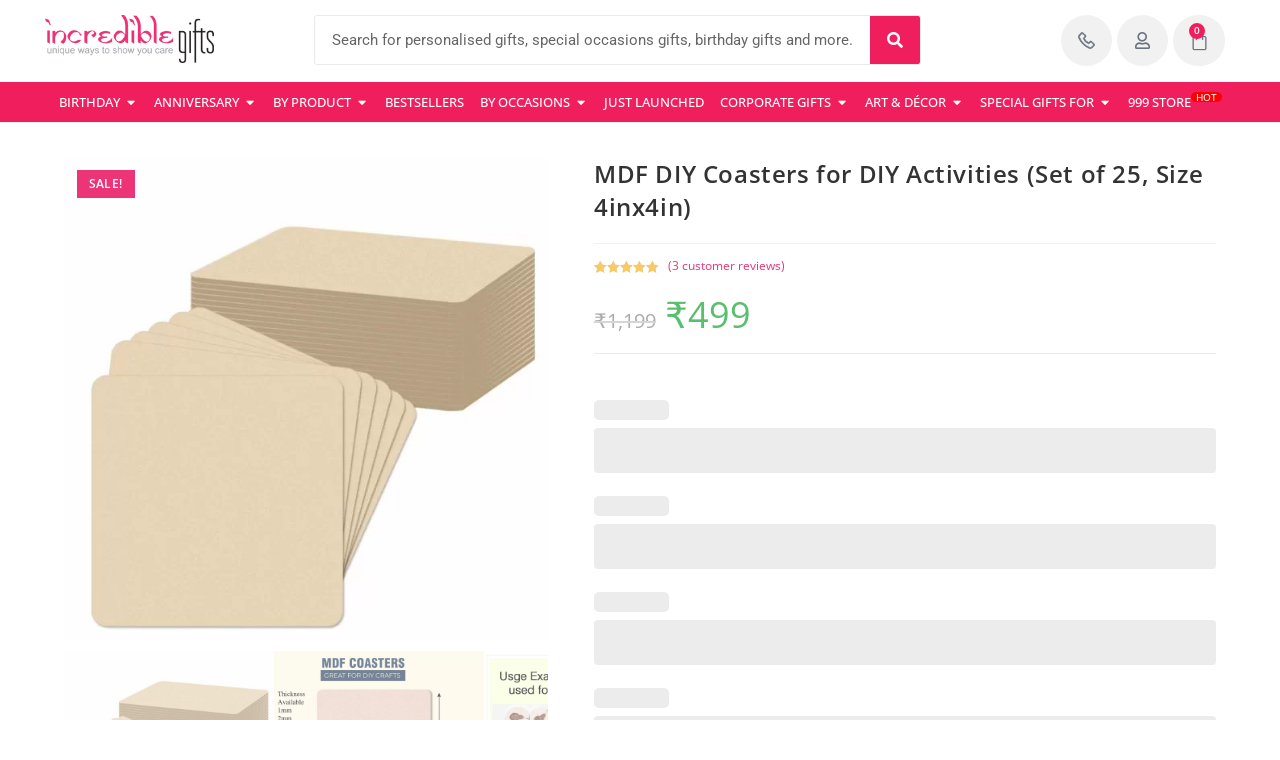

--- FILE ---
content_type: text/html; charset=UTF-8
request_url: https://www.incrediblegifts.in/gift/mdf-diy-coasters-for-diy-activities-set-of-25-size-4inx4in/
body_size: 65873
content:
<!DOCTYPE html>
<html class="html" lang="en-US" prefix="og: https://ogp.me/ns#">
<head><meta charset="UTF-8"><script>if(navigator.userAgent.match(/MSIE|Internet Explorer/i)||navigator.userAgent.match(/Trident\/7\..*?rv:11/i)){var href=document.location.href;if(!href.match(/[?&]nowprocket/)){if(href.indexOf("?")==-1){if(href.indexOf("#")==-1){document.location.href=href+"?nowprocket=1"}else{document.location.href=href.replace("#","?nowprocket=1#")}}else{if(href.indexOf("#")==-1){document.location.href=href+"&nowprocket=1"}else{document.location.href=href.replace("#","&nowprocket=1#")}}}}</script><script>(()=>{class RocketLazyLoadScripts{constructor(){this.v="2.0.4",this.userEvents=["keydown","keyup","mousedown","mouseup","mousemove","mouseover","mouseout","touchmove","touchstart","touchend","touchcancel","wheel","click","dblclick","input"],this.attributeEvents=["onblur","onclick","oncontextmenu","ondblclick","onfocus","onmousedown","onmouseenter","onmouseleave","onmousemove","onmouseout","onmouseover","onmouseup","onmousewheel","onscroll","onsubmit"]}async t(){this.i(),this.o(),/iP(ad|hone)/.test(navigator.userAgent)&&this.h(),this.u(),this.l(this),this.m(),this.k(this),this.p(this),this._(),await Promise.all([this.R(),this.L()]),this.lastBreath=Date.now(),this.S(this),this.P(),this.D(),this.O(),this.M(),await this.C(this.delayedScripts.normal),await this.C(this.delayedScripts.defer),await this.C(this.delayedScripts.async),await this.T(),await this.F(),await this.j(),await this.A(),window.dispatchEvent(new Event("rocket-allScriptsLoaded")),this.everythingLoaded=!0,this.lastTouchEnd&&await new Promise(t=>setTimeout(t,500-Date.now()+this.lastTouchEnd)),this.I(),this.H(),this.U(),this.W()}i(){this.CSPIssue=sessionStorage.getItem("rocketCSPIssue"),document.addEventListener("securitypolicyviolation",t=>{this.CSPIssue||"script-src-elem"!==t.violatedDirective||"data"!==t.blockedURI||(this.CSPIssue=!0,sessionStorage.setItem("rocketCSPIssue",!0))},{isRocket:!0})}o(){window.addEventListener("pageshow",t=>{this.persisted=t.persisted,this.realWindowLoadedFired=!0},{isRocket:!0}),window.addEventListener("pagehide",()=>{this.onFirstUserAction=null},{isRocket:!0})}h(){let t;function e(e){t=e}window.addEventListener("touchstart",e,{isRocket:!0}),window.addEventListener("touchend",function i(o){o.changedTouches[0]&&t.changedTouches[0]&&Math.abs(o.changedTouches[0].pageX-t.changedTouches[0].pageX)<10&&Math.abs(o.changedTouches[0].pageY-t.changedTouches[0].pageY)<10&&o.timeStamp-t.timeStamp<200&&(window.removeEventListener("touchstart",e,{isRocket:!0}),window.removeEventListener("touchend",i,{isRocket:!0}),"INPUT"===o.target.tagName&&"text"===o.target.type||(o.target.dispatchEvent(new TouchEvent("touchend",{target:o.target,bubbles:!0})),o.target.dispatchEvent(new MouseEvent("mouseover",{target:o.target,bubbles:!0})),o.target.dispatchEvent(new PointerEvent("click",{target:o.target,bubbles:!0,cancelable:!0,detail:1,clientX:o.changedTouches[0].clientX,clientY:o.changedTouches[0].clientY})),event.preventDefault()))},{isRocket:!0})}q(t){this.userActionTriggered||("mousemove"!==t.type||this.firstMousemoveIgnored?"keyup"===t.type||"mouseover"===t.type||"mouseout"===t.type||(this.userActionTriggered=!0,this.onFirstUserAction&&this.onFirstUserAction()):this.firstMousemoveIgnored=!0),"click"===t.type&&t.preventDefault(),t.stopPropagation(),t.stopImmediatePropagation(),"touchstart"===this.lastEvent&&"touchend"===t.type&&(this.lastTouchEnd=Date.now()),"click"===t.type&&(this.lastTouchEnd=0),this.lastEvent=t.type,t.composedPath&&t.composedPath()[0].getRootNode()instanceof ShadowRoot&&(t.rocketTarget=t.composedPath()[0]),this.savedUserEvents.push(t)}u(){this.savedUserEvents=[],this.userEventHandler=this.q.bind(this),this.userEvents.forEach(t=>window.addEventListener(t,this.userEventHandler,{passive:!1,isRocket:!0})),document.addEventListener("visibilitychange",this.userEventHandler,{isRocket:!0})}U(){this.userEvents.forEach(t=>window.removeEventListener(t,this.userEventHandler,{passive:!1,isRocket:!0})),document.removeEventListener("visibilitychange",this.userEventHandler,{isRocket:!0}),this.savedUserEvents.forEach(t=>{(t.rocketTarget||t.target).dispatchEvent(new window[t.constructor.name](t.type,t))})}m(){const t="return false",e=Array.from(this.attributeEvents,t=>"data-rocket-"+t),i="["+this.attributeEvents.join("],[")+"]",o="[data-rocket-"+this.attributeEvents.join("],[data-rocket-")+"]",s=(e,i,o)=>{o&&o!==t&&(e.setAttribute("data-rocket-"+i,o),e["rocket"+i]=new Function("event",o),e.setAttribute(i,t))};new MutationObserver(t=>{for(const n of t)"attributes"===n.type&&(n.attributeName.startsWith("data-rocket-")||this.everythingLoaded?n.attributeName.startsWith("data-rocket-")&&this.everythingLoaded&&this.N(n.target,n.attributeName.substring(12)):s(n.target,n.attributeName,n.target.getAttribute(n.attributeName))),"childList"===n.type&&n.addedNodes.forEach(t=>{if(t.nodeType===Node.ELEMENT_NODE)if(this.everythingLoaded)for(const i of[t,...t.querySelectorAll(o)])for(const t of i.getAttributeNames())e.includes(t)&&this.N(i,t.substring(12));else for(const e of[t,...t.querySelectorAll(i)])for(const t of e.getAttributeNames())this.attributeEvents.includes(t)&&s(e,t,e.getAttribute(t))})}).observe(document,{subtree:!0,childList:!0,attributeFilter:[...this.attributeEvents,...e]})}I(){this.attributeEvents.forEach(t=>{document.querySelectorAll("[data-rocket-"+t+"]").forEach(e=>{this.N(e,t)})})}N(t,e){const i=t.getAttribute("data-rocket-"+e);i&&(t.setAttribute(e,i),t.removeAttribute("data-rocket-"+e))}k(t){Object.defineProperty(HTMLElement.prototype,"onclick",{get(){return this.rocketonclick||null},set(e){this.rocketonclick=e,this.setAttribute(t.everythingLoaded?"onclick":"data-rocket-onclick","this.rocketonclick(event)")}})}S(t){function e(e,i){let o=e[i];e[i]=null,Object.defineProperty(e,i,{get:()=>o,set(s){t.everythingLoaded?o=s:e["rocket"+i]=o=s}})}e(document,"onreadystatechange"),e(window,"onload"),e(window,"onpageshow");try{Object.defineProperty(document,"readyState",{get:()=>t.rocketReadyState,set(e){t.rocketReadyState=e},configurable:!0}),document.readyState="loading"}catch(t){console.log("WPRocket DJE readyState conflict, bypassing")}}l(t){this.originalAddEventListener=EventTarget.prototype.addEventListener,this.originalRemoveEventListener=EventTarget.prototype.removeEventListener,this.savedEventListeners=[],EventTarget.prototype.addEventListener=function(e,i,o){o&&o.isRocket||!t.B(e,this)&&!t.userEvents.includes(e)||t.B(e,this)&&!t.userActionTriggered||e.startsWith("rocket-")||t.everythingLoaded?t.originalAddEventListener.call(this,e,i,o):(t.savedEventListeners.push({target:this,remove:!1,type:e,func:i,options:o}),"mouseenter"!==e&&"mouseleave"!==e||t.originalAddEventListener.call(this,e,t.savedUserEvents.push,o))},EventTarget.prototype.removeEventListener=function(e,i,o){o&&o.isRocket||!t.B(e,this)&&!t.userEvents.includes(e)||t.B(e,this)&&!t.userActionTriggered||e.startsWith("rocket-")||t.everythingLoaded?t.originalRemoveEventListener.call(this,e,i,o):t.savedEventListeners.push({target:this,remove:!0,type:e,func:i,options:o})}}J(t,e){this.savedEventListeners=this.savedEventListeners.filter(i=>{let o=i.type,s=i.target||window;return e!==o||t!==s||(this.B(o,s)&&(i.type="rocket-"+o),this.$(i),!1)})}H(){EventTarget.prototype.addEventListener=this.originalAddEventListener,EventTarget.prototype.removeEventListener=this.originalRemoveEventListener,this.savedEventListeners.forEach(t=>this.$(t))}$(t){t.remove?this.originalRemoveEventListener.call(t.target,t.type,t.func,t.options):this.originalAddEventListener.call(t.target,t.type,t.func,t.options)}p(t){let e;function i(e){return t.everythingLoaded?e:e.split(" ").map(t=>"load"===t||t.startsWith("load.")?"rocket-jquery-load":t).join(" ")}function o(o){function s(e){const s=o.fn[e];o.fn[e]=o.fn.init.prototype[e]=function(){return this[0]===window&&t.userActionTriggered&&("string"==typeof arguments[0]||arguments[0]instanceof String?arguments[0]=i(arguments[0]):"object"==typeof arguments[0]&&Object.keys(arguments[0]).forEach(t=>{const e=arguments[0][t];delete arguments[0][t],arguments[0][i(t)]=e})),s.apply(this,arguments),this}}if(o&&o.fn&&!t.allJQueries.includes(o)){const e={DOMContentLoaded:[],"rocket-DOMContentLoaded":[]};for(const t in e)document.addEventListener(t,()=>{e[t].forEach(t=>t())},{isRocket:!0});o.fn.ready=o.fn.init.prototype.ready=function(i){function s(){parseInt(o.fn.jquery)>2?setTimeout(()=>i.bind(document)(o)):i.bind(document)(o)}return"function"==typeof i&&(t.realDomReadyFired?!t.userActionTriggered||t.fauxDomReadyFired?s():e["rocket-DOMContentLoaded"].push(s):e.DOMContentLoaded.push(s)),o([])},s("on"),s("one"),s("off"),t.allJQueries.push(o)}e=o}t.allJQueries=[],o(window.jQuery),Object.defineProperty(window,"jQuery",{get:()=>e,set(t){o(t)}})}P(){const t=new Map;document.write=document.writeln=function(e){const i=document.currentScript,o=document.createRange(),s=i.parentElement;let n=t.get(i);void 0===n&&(n=i.nextSibling,t.set(i,n));const c=document.createDocumentFragment();o.setStart(c,0),c.appendChild(o.createContextualFragment(e)),s.insertBefore(c,n)}}async R(){return new Promise(t=>{this.userActionTriggered?t():this.onFirstUserAction=t})}async L(){return new Promise(t=>{document.addEventListener("DOMContentLoaded",()=>{this.realDomReadyFired=!0,t()},{isRocket:!0})})}async j(){return this.realWindowLoadedFired?Promise.resolve():new Promise(t=>{window.addEventListener("load",t,{isRocket:!0})})}M(){this.pendingScripts=[];this.scriptsMutationObserver=new MutationObserver(t=>{for(const e of t)e.addedNodes.forEach(t=>{"SCRIPT"!==t.tagName||t.noModule||t.isWPRocket||this.pendingScripts.push({script:t,promise:new Promise(e=>{const i=()=>{const i=this.pendingScripts.findIndex(e=>e.script===t);i>=0&&this.pendingScripts.splice(i,1),e()};t.addEventListener("load",i,{isRocket:!0}),t.addEventListener("error",i,{isRocket:!0}),setTimeout(i,1e3)})})})}),this.scriptsMutationObserver.observe(document,{childList:!0,subtree:!0})}async F(){await this.X(),this.pendingScripts.length?(await this.pendingScripts[0].promise,await this.F()):this.scriptsMutationObserver.disconnect()}D(){this.delayedScripts={normal:[],async:[],defer:[]},document.querySelectorAll("script[type$=rocketlazyloadscript]").forEach(t=>{t.hasAttribute("data-rocket-src")?t.hasAttribute("async")&&!1!==t.async?this.delayedScripts.async.push(t):t.hasAttribute("defer")&&!1!==t.defer||"module"===t.getAttribute("data-rocket-type")?this.delayedScripts.defer.push(t):this.delayedScripts.normal.push(t):this.delayedScripts.normal.push(t)})}async _(){await this.L();let t=[];document.querySelectorAll("script[type$=rocketlazyloadscript][data-rocket-src]").forEach(e=>{let i=e.getAttribute("data-rocket-src");if(i&&!i.startsWith("data:")){i.startsWith("//")&&(i=location.protocol+i);try{const o=new URL(i).origin;o!==location.origin&&t.push({src:o,crossOrigin:e.crossOrigin||"module"===e.getAttribute("data-rocket-type")})}catch(t){}}}),t=[...new Map(t.map(t=>[JSON.stringify(t),t])).values()],this.Y(t,"preconnect")}async G(t){if(await this.K(),!0!==t.noModule||!("noModule"in HTMLScriptElement.prototype))return new Promise(e=>{let i;function o(){(i||t).setAttribute("data-rocket-status","executed"),e()}try{if(navigator.userAgent.includes("Firefox/")||""===navigator.vendor||this.CSPIssue)i=document.createElement("script"),[...t.attributes].forEach(t=>{let e=t.nodeName;"type"!==e&&("data-rocket-type"===e&&(e="type"),"data-rocket-src"===e&&(e="src"),i.setAttribute(e,t.nodeValue))}),t.text&&(i.text=t.text),t.nonce&&(i.nonce=t.nonce),i.hasAttribute("src")?(i.addEventListener("load",o,{isRocket:!0}),i.addEventListener("error",()=>{i.setAttribute("data-rocket-status","failed-network"),e()},{isRocket:!0}),setTimeout(()=>{i.isConnected||e()},1)):(i.text=t.text,o()),i.isWPRocket=!0,t.parentNode.replaceChild(i,t);else{const i=t.getAttribute("data-rocket-type"),s=t.getAttribute("data-rocket-src");i?(t.type=i,t.removeAttribute("data-rocket-type")):t.removeAttribute("type"),t.addEventListener("load",o,{isRocket:!0}),t.addEventListener("error",i=>{this.CSPIssue&&i.target.src.startsWith("data:")?(console.log("WPRocket: CSP fallback activated"),t.removeAttribute("src"),this.G(t).then(e)):(t.setAttribute("data-rocket-status","failed-network"),e())},{isRocket:!0}),s?(t.fetchPriority="high",t.removeAttribute("data-rocket-src"),t.src=s):t.src="data:text/javascript;base64,"+window.btoa(unescape(encodeURIComponent(t.text)))}}catch(i){t.setAttribute("data-rocket-status","failed-transform"),e()}});t.setAttribute("data-rocket-status","skipped")}async C(t){const e=t.shift();return e?(e.isConnected&&await this.G(e),this.C(t)):Promise.resolve()}O(){this.Y([...this.delayedScripts.normal,...this.delayedScripts.defer,...this.delayedScripts.async],"preload")}Y(t,e){this.trash=this.trash||[];let i=!0;var o=document.createDocumentFragment();t.forEach(t=>{const s=t.getAttribute&&t.getAttribute("data-rocket-src")||t.src;if(s&&!s.startsWith("data:")){const n=document.createElement("link");n.href=s,n.rel=e,"preconnect"!==e&&(n.as="script",n.fetchPriority=i?"high":"low"),t.getAttribute&&"module"===t.getAttribute("data-rocket-type")&&(n.crossOrigin=!0),t.crossOrigin&&(n.crossOrigin=t.crossOrigin),t.integrity&&(n.integrity=t.integrity),t.nonce&&(n.nonce=t.nonce),o.appendChild(n),this.trash.push(n),i=!1}}),document.head.appendChild(o)}W(){this.trash.forEach(t=>t.remove())}async T(){try{document.readyState="interactive"}catch(t){}this.fauxDomReadyFired=!0;try{await this.K(),this.J(document,"readystatechange"),document.dispatchEvent(new Event("rocket-readystatechange")),await this.K(),document.rocketonreadystatechange&&document.rocketonreadystatechange(),await this.K(),this.J(document,"DOMContentLoaded"),document.dispatchEvent(new Event("rocket-DOMContentLoaded")),await this.K(),this.J(window,"DOMContentLoaded"),window.dispatchEvent(new Event("rocket-DOMContentLoaded"))}catch(t){console.error(t)}}async A(){try{document.readyState="complete"}catch(t){}try{await this.K(),this.J(document,"readystatechange"),document.dispatchEvent(new Event("rocket-readystatechange")),await this.K(),document.rocketonreadystatechange&&document.rocketonreadystatechange(),await this.K(),this.J(window,"load"),window.dispatchEvent(new Event("rocket-load")),await this.K(),window.rocketonload&&window.rocketonload(),await this.K(),this.allJQueries.forEach(t=>t(window).trigger("rocket-jquery-load")),await this.K(),this.J(window,"pageshow");const t=new Event("rocket-pageshow");t.persisted=this.persisted,window.dispatchEvent(t),await this.K(),window.rocketonpageshow&&window.rocketonpageshow({persisted:this.persisted})}catch(t){console.error(t)}}async K(){Date.now()-this.lastBreath>45&&(await this.X(),this.lastBreath=Date.now())}async X(){return document.hidden?new Promise(t=>setTimeout(t)):new Promise(t=>requestAnimationFrame(t))}B(t,e){return e===document&&"readystatechange"===t||(e===document&&"DOMContentLoaded"===t||(e===window&&"DOMContentLoaded"===t||(e===window&&"load"===t||e===window&&"pageshow"===t)))}static run(){(new RocketLazyLoadScripts).t()}}RocketLazyLoadScripts.run()})();</script>
	
	<link rel="profile" href="https://gmpg.org/xfn/11">

	<link rel="preload" as="image" href="https://www.incrediblegifts.in/wp-content/uploads/2021/02/4x4in.jpg"><link rel="preload" as="image" href="https://www.incrediblegifts.in/wp-content/uploads/2021/02/unnamed-file-2.jpg"><link rel="preload" as="image" href="https://www.incrediblegifts.in/wp-content/uploads/2021/02/unnamed-file-8.jpg"><link rel="preload" as="image" href="https://www.incrediblegifts.in/wp-content/uploads/2021/02/unnamed-file-7.jpg"><link rel="preload" as="image" href="https://www.incrediblegifts.in/wp-content/uploads/2021/02/unnamed-file-6.jpg"><link rel="preload" as="image" href="https://www.incrediblegifts.in/wp-content/uploads/2021/02/unnamed-file-5.jpg">
<!-- Google Tag Manager for WordPress by gtm4wp.com -->
<script data-cfasync="false" data-pagespeed-no-defer>
	var gtm4wp_datalayer_name = "dataLayer";
	var dataLayer = dataLayer || [];
	const gtm4wp_use_sku_instead = 0;
	const gtm4wp_currency = 'INR';
	const gtm4wp_product_per_impression = 0;
	const gtm4wp_clear_ecommerce = false;
	const gtm4wp_datalayer_max_timeout = 2000;
</script>
<!-- End Google Tag Manager for WordPress by gtm4wp.com --><meta name="viewport" content="width=device-width, initial-scale=1">
<!-- Search Engine Optimization by Rank Math - https://rankmath.com/ -->
<title>MDF DIY Coasters for DIY Activities (Set of 25, Size 4inx4in) - Incredible Gifts</title>
<meta name="description" content="Made of pine wood MDF, these square blank mdf coasters are great to be used in DIY crafts like painting, decoupage, artwork etc. These brown color mdf wood"/>
<meta name="robots" content="follow, index, max-snippet:-1, max-video-preview:-1, max-image-preview:large"/>
<link rel="canonical" href="https://www.incrediblegifts.in/gift/mdf-diy-coasters-for-diy-activities-set-of-25-size-4inx4in/" />
<meta property="og:locale" content="en_US" />
<meta property="og:type" content="product" />
<meta property="og:title" content="MDF DIY Coasters for DIY Activities (Set of 25, Size 4inx4in) - Incredible Gifts" />
<meta property="og:description" content="Made of pine wood MDF, these square blank mdf coasters are great to be used in DIY crafts like painting, decoupage, artwork etc. These brown color mdf wood" />
<meta property="og:url" content="https://www.incrediblegifts.in/gift/mdf-diy-coasters-for-diy-activities-set-of-25-size-4inx4in/" />
<meta property="og:site_name" content="Incredible Gifts" />
<meta property="og:updated_time" content="2024-06-06T11:11:09+05:30" />
<meta property="og:image" content="https://www.incrediblegifts.in/wp-content/uploads/2021/02/Set-of-25.jpg" />
<meta property="og:image:secure_url" content="https://www.incrediblegifts.in/wp-content/uploads/2021/02/Set-of-25.jpg" />
<meta property="og:image:width" content="1100" />
<meta property="og:image:height" content="1100" />
<meta property="og:image:alt" content="Coasters Set of 25" />
<meta property="og:image:type" content="image/jpeg" />
<meta property="product:price:amount" content="499" />
<meta property="product:price:currency" content="INR" />
<meta property="product:availability" content="instock" />
<meta name="twitter:card" content="summary_large_image" />
<meta name="twitter:title" content="MDF DIY Coasters for DIY Activities (Set of 25, Size 4inx4in) - Incredible Gifts" />
<meta name="twitter:description" content="Made of pine wood MDF, these square blank mdf coasters are great to be used in DIY crafts like painting, decoupage, artwork etc. These brown color mdf wood" />
<meta name="twitter:creator" content="@GiftsIncredible" />
<meta name="twitter:image" content="https://www.incrediblegifts.in/wp-content/uploads/2021/02/Set-of-25.jpg" />
<meta name="twitter:label1" content="Price" />
<meta name="twitter:data1" content="&#8377;499" />
<meta name="twitter:label2" content="Availability" />
<meta name="twitter:data2" content="In stock" />
<script type="application/ld+json" class="rank-math-schema">{"@context":"https://schema.org","@graph":[{"@type":"Organization","@id":"https://www.incrediblegifts.in/#organization","name":"Incredible Gifts","url":"https://www.incrediblegifts.in","logo":{"@type":"ImageObject","@id":"https://www.incrediblegifts.in/#logo","url":"https://www.incrediblegifts.in/wp-content/uploads/2020/12/cropped-IG-logo-150x77.png","contentUrl":"https://www.incrediblegifts.in/wp-content/uploads/2020/12/cropped-IG-logo-150x77.png","caption":"Incredible Gifts","inLanguage":"en-US"},"legalName":"inklik"},{"@type":"WebSite","@id":"https://www.incrediblegifts.in/#website","url":"https://www.incrediblegifts.in","name":"Incredible Gifts","publisher":{"@id":"https://www.incrediblegifts.in/#organization"},"inLanguage":"en-US"},{"@type":"ImageObject","@id":"https://www.incrediblegifts.in/wp-content/uploads/2021/02/Set-of-25.jpg","url":"https://www.incrediblegifts.in/wp-content/uploads/2021/02/Set-of-25.jpg","width":"1100","height":"1100","caption":"Coasters Set of 25","inLanguage":"en-US"},{"@type":"ItemPage","@id":"https://www.incrediblegifts.in/gift/mdf-diy-coasters-for-diy-activities-set-of-25-size-4inx4in/#webpage","url":"https://www.incrediblegifts.in/gift/mdf-diy-coasters-for-diy-activities-set-of-25-size-4inx4in/","name":"MDF DIY Coasters for DIY Activities (Set of 25, Size 4inx4in) - Incredible Gifts","datePublished":"2021-02-04T11:59:47+05:30","dateModified":"2024-06-06T11:11:09+05:30","isPartOf":{"@id":"https://www.incrediblegifts.in/#website"},"primaryImageOfPage":{"@id":"https://www.incrediblegifts.in/wp-content/uploads/2021/02/Set-of-25.jpg"},"inLanguage":"en-US"},{"@type":"Product","name":"MDF DIY Coasters for DIY Activities (Set of 25, Size 4inx4in) - Incredible Gifts","description":"Made of pine wood MDF, these square blank mdf coasters are great to be used in DIY crafts like painting, decoupage, artwork etc. These brown color mdf wood coaster placemats or base is perfect unfinished plain material comes in different quantity sizes and shapes with us. Use these wooden mdf coasters for your DIY craft projects, staining, coloring, writing, carving, hand painting, personalized coaster making, laser cutting or laser engraving, wedding decoration or birthday party decoration and making ornaments.","sku":"IGMDFCoast4x4x25x4mm","category":"Dream Home &amp; Living Space &gt; Art &amp; Craft Treasures","mainEntityOfPage":{"@id":"https://www.incrediblegifts.in/gift/mdf-diy-coasters-for-diy-activities-set-of-25-size-4inx4in/#webpage"},"weight":{"@type":"QuantitativeValue","unitCode":"KGM","value":"0.94"},"height":{"@type":"QuantitativeValue","unitCode":"CMT","value":"4"},"width":{"@type":"QuantitativeValue","unitCode":"CMT","value":"13.5"},"depth":{"@type":"QuantitativeValue","unitCode":"CMT","value":"18.5"},"image":[{"@type":"ImageObject","url":"https://www.incrediblegifts.in/wp-content/uploads/2021/02/Set-of-25.jpg","height":"1100","width":"1100"},{"@type":"ImageObject","url":"https://www.incrediblegifts.in/wp-content/uploads/2021/02/4x4in.jpg","height":"1100","width":"1100"},{"@type":"ImageObject","url":"https://www.incrediblegifts.in/wp-content/uploads/2021/02/unnamed-file-2.jpg","height":"1100","width":"1100"},{"@type":"ImageObject","url":"https://www.incrediblegifts.in/wp-content/uploads/2021/02/unnamed-file-8.jpg","height":"1100","width":"1100"},{"@type":"ImageObject","url":"https://www.incrediblegifts.in/wp-content/uploads/2021/02/unnamed-file-7.jpg","height":"1100","width":"1100"},{"@type":"ImageObject","url":"https://www.incrediblegifts.in/wp-content/uploads/2021/02/unnamed-file-6.jpg","height":"1100","width":"1100"},{"@type":"ImageObject","url":"https://www.incrediblegifts.in/wp-content/uploads/2021/02/unnamed-file-5.jpg","height":"1100","width":"1100"}],"aggregateRating":{"@type":"AggregateRating","ratingValue":"5.00","bestRating":"5","ratingCount":"3","reviewCount":"3"},"review":[{"@type":"Review","@id":"https://www.incrediblegifts.in/gift/mdf-diy-coasters-for-diy-activities-set-of-25-size-4inx4in/#li-comment-5703","description":"Too GD","datePublished":"2021-01-13 00:00:00","reviewRating":{"@type":"Rating","ratingValue":"5","bestRating":"5","worstRating":"1"},"author":{"@type":"Person","name":"Kiran Chandra Majhi"}},{"@type":"Review","@id":"https://www.incrediblegifts.in/gift/mdf-diy-coasters-for-diy-activities-set-of-25-size-4inx4in/#li-comment-5702","description":"Good product. ??","datePublished":"2020-08-26 00:00:00","reviewRating":{"@type":"Rating","ratingValue":"5","bestRating":"5","worstRating":"1"},"author":{"@type":"Person","name":"Mubin"}},{"@type":"Review","@id":"https://www.incrediblegifts.in/gift/mdf-diy-coasters-for-diy-activities-set-of-25-size-4inx4in/#li-comment-5701","description":"Beautiful Coaster Set","datePublished":"2020-08-14 00:00:00","reviewRating":{"@type":"Rating","ratingValue":"5","bestRating":"5","worstRating":"1"},"author":{"@type":"Person","name":"A S"}}],"offers":{"@type":"Offer","price":"499","priceCurrency":"INR","priceValidUntil":"2027-12-31","availability":"http://schema.org/InStock","itemCondition":"NewCondition","url":"https://www.incrediblegifts.in/gift/mdf-diy-coasters-for-diy-activities-set-of-25-size-4inx4in/","seller":{"@type":"Organization","@id":"https://www.incrediblegifts.in/","name":"Incredible Gifts","url":"https://www.incrediblegifts.in","logo":""},"priceSpecification":{"price":"499","priceCurrency":"INR","valueAddedTaxIncluded":"true"}},"additionalProperty":[{"@type":"PropertyValue","name":"pa_hsn","value":"44111200"}],"@id":"https://www.incrediblegifts.in/gift/mdf-diy-coasters-for-diy-activities-set-of-25-size-4inx4in/#richSnippet"}]}</script>
<!-- /Rank Math WordPress SEO plugin -->

<script type="rocketlazyloadscript" data-rocket-type='application/javascript'  id='pys-version-script'>console.log('PixelYourSite Free version 11.1.5.2');</script>

<link rel="alternate" type="application/rss+xml" title="Incredible Gifts &raquo; Feed" href="https://www.incrediblegifts.in/feed/" />
<link rel="alternate" type="application/rss+xml" title="Incredible Gifts &raquo; Comments Feed" href="https://www.incrediblegifts.in/comments/feed/" />
<link rel="alternate" type="application/rss+xml" title="Incredible Gifts &raquo; MDF DIY Coasters for DIY Activities (Set of 25, Size 4inx4in) Comments Feed" href="https://www.incrediblegifts.in/gift/mdf-diy-coasters-for-diy-activities-set-of-25-size-4inx4in/feed/" />
<link rel="alternate" title="oEmbed (JSON)" type="application/json+oembed" href="https://www.incrediblegifts.in/wp-json/oembed/1.0/embed?url=https%3A%2F%2Fwww.incrediblegifts.in%2Fgift%2Fmdf-diy-coasters-for-diy-activities-set-of-25-size-4inx4in%2F" />
<link rel="alternate" title="oEmbed (XML)" type="text/xml+oembed" href="https://www.incrediblegifts.in/wp-json/oembed/1.0/embed?url=https%3A%2F%2Fwww.incrediblegifts.in%2Fgift%2Fmdf-diy-coasters-for-diy-activities-set-of-25-size-4inx4in%2F&#038;format=xml" />
<style id='wp-img-auto-sizes-contain-inline-css'>
img:is([sizes=auto i],[sizes^="auto," i]){contain-intrinsic-size:3000px 1500px}
/*# sourceURL=wp-img-auto-sizes-contain-inline-css */
</style>
<style id='wp-emoji-styles-inline-css'>

	img.wp-smiley, img.emoji {
		display: inline !important;
		border: none !important;
		box-shadow: none !important;
		height: 1em !important;
		width: 1em !important;
		margin: 0 0.07em !important;
		vertical-align: -0.1em !important;
		background: none !important;
		padding: 0 !important;
	}
/*# sourceURL=wp-emoji-styles-inline-css */
</style>
<link rel='stylesheet' id='wp-block-library-css' href='https://www.incrediblegifts.in/wp-includes/css/dist/block-library/style.min.css?ver=6.9' media='all' />
<style id='wp-block-library-theme-inline-css'>
.wp-block-audio :where(figcaption){color:#555;font-size:13px;text-align:center}.is-dark-theme .wp-block-audio :where(figcaption){color:#ffffffa6}.wp-block-audio{margin:0 0 1em}.wp-block-code{border:1px solid #ccc;border-radius:4px;font-family:Menlo,Consolas,monaco,monospace;padding:.8em 1em}.wp-block-embed :where(figcaption){color:#555;font-size:13px;text-align:center}.is-dark-theme .wp-block-embed :where(figcaption){color:#ffffffa6}.wp-block-embed{margin:0 0 1em}.blocks-gallery-caption{color:#555;font-size:13px;text-align:center}.is-dark-theme .blocks-gallery-caption{color:#ffffffa6}:root :where(.wp-block-image figcaption){color:#555;font-size:13px;text-align:center}.is-dark-theme :root :where(.wp-block-image figcaption){color:#ffffffa6}.wp-block-image{margin:0 0 1em}.wp-block-pullquote{border-bottom:4px solid;border-top:4px solid;color:currentColor;margin-bottom:1.75em}.wp-block-pullquote :where(cite),.wp-block-pullquote :where(footer),.wp-block-pullquote__citation{color:currentColor;font-size:.8125em;font-style:normal;text-transform:uppercase}.wp-block-quote{border-left:.25em solid;margin:0 0 1.75em;padding-left:1em}.wp-block-quote cite,.wp-block-quote footer{color:currentColor;font-size:.8125em;font-style:normal;position:relative}.wp-block-quote:where(.has-text-align-right){border-left:none;border-right:.25em solid;padding-left:0;padding-right:1em}.wp-block-quote:where(.has-text-align-center){border:none;padding-left:0}.wp-block-quote.is-large,.wp-block-quote.is-style-large,.wp-block-quote:where(.is-style-plain){border:none}.wp-block-search .wp-block-search__label{font-weight:700}.wp-block-search__button{border:1px solid #ccc;padding:.375em .625em}:where(.wp-block-group.has-background){padding:1.25em 2.375em}.wp-block-separator.has-css-opacity{opacity:.4}.wp-block-separator{border:none;border-bottom:2px solid;margin-left:auto;margin-right:auto}.wp-block-separator.has-alpha-channel-opacity{opacity:1}.wp-block-separator:not(.is-style-wide):not(.is-style-dots){width:100px}.wp-block-separator.has-background:not(.is-style-dots){border-bottom:none;height:1px}.wp-block-separator.has-background:not(.is-style-wide):not(.is-style-dots){height:2px}.wp-block-table{margin:0 0 1em}.wp-block-table td,.wp-block-table th{word-break:normal}.wp-block-table :where(figcaption){color:#555;font-size:13px;text-align:center}.is-dark-theme .wp-block-table :where(figcaption){color:#ffffffa6}.wp-block-video :where(figcaption){color:#555;font-size:13px;text-align:center}.is-dark-theme .wp-block-video :where(figcaption){color:#ffffffa6}.wp-block-video{margin:0 0 1em}:root :where(.wp-block-template-part.has-background){margin-bottom:0;margin-top:0;padding:1.25em 2.375em}
/*# sourceURL=/wp-includes/css/dist/block-library/theme.min.css */
</style>
<style id='classic-theme-styles-inline-css'>
/*! This file is auto-generated */
.wp-block-button__link{color:#fff;background-color:#32373c;border-radius:9999px;box-shadow:none;text-decoration:none;padding:calc(.667em + 2px) calc(1.333em + 2px);font-size:1.125em}.wp-block-file__button{background:#32373c;color:#fff;text-decoration:none}
/*# sourceURL=/wp-includes/css/classic-themes.min.css */
</style>
<style id='joinchat-button-style-inline-css'>
.wp-block-joinchat-button{border:none!important;text-align:center}.wp-block-joinchat-button figure{display:table;margin:0 auto;padding:0}.wp-block-joinchat-button figcaption{font:normal normal 400 .6em/2em var(--wp--preset--font-family--system-font,sans-serif);margin:0;padding:0}.wp-block-joinchat-button .joinchat-button__qr{background-color:#fff;border:6px solid #25d366;border-radius:30px;box-sizing:content-box;display:block;height:200px;margin:auto;overflow:hidden;padding:10px;width:200px}.wp-block-joinchat-button .joinchat-button__qr canvas,.wp-block-joinchat-button .joinchat-button__qr img{display:block;margin:auto}.wp-block-joinchat-button .joinchat-button__link{align-items:center;background-color:#25d366;border:6px solid #25d366;border-radius:30px;display:inline-flex;flex-flow:row nowrap;justify-content:center;line-height:1.25em;margin:0 auto;text-decoration:none}.wp-block-joinchat-button .joinchat-button__link:before{background:transparent var(--joinchat-ico) no-repeat center;background-size:100%;content:"";display:block;height:1.5em;margin:-.75em .75em -.75em 0;width:1.5em}.wp-block-joinchat-button figure+.joinchat-button__link{margin-top:10px}@media (orientation:landscape)and (min-height:481px),(orientation:portrait)and (min-width:481px){.wp-block-joinchat-button.joinchat-button--qr-only figure+.joinchat-button__link{display:none}}@media (max-width:480px),(orientation:landscape)and (max-height:480px){.wp-block-joinchat-button figure{display:none}}

/*# sourceURL=https://www.incrediblegifts.in/wp-content/plugins/creame-whatsapp-me/gutenberg/build/style-index.css */
</style>
<style id='global-styles-inline-css'>
:root{--wp--preset--aspect-ratio--square: 1;--wp--preset--aspect-ratio--4-3: 4/3;--wp--preset--aspect-ratio--3-4: 3/4;--wp--preset--aspect-ratio--3-2: 3/2;--wp--preset--aspect-ratio--2-3: 2/3;--wp--preset--aspect-ratio--16-9: 16/9;--wp--preset--aspect-ratio--9-16: 9/16;--wp--preset--color--black: #000000;--wp--preset--color--cyan-bluish-gray: #abb8c3;--wp--preset--color--white: #ffffff;--wp--preset--color--pale-pink: #f78da7;--wp--preset--color--vivid-red: #cf2e2e;--wp--preset--color--luminous-vivid-orange: #ff6900;--wp--preset--color--luminous-vivid-amber: #fcb900;--wp--preset--color--light-green-cyan: #7bdcb5;--wp--preset--color--vivid-green-cyan: #00d084;--wp--preset--color--pale-cyan-blue: #8ed1fc;--wp--preset--color--vivid-cyan-blue: #0693e3;--wp--preset--color--vivid-purple: #9b51e0;--wp--preset--gradient--vivid-cyan-blue-to-vivid-purple: linear-gradient(135deg,rgb(6,147,227) 0%,rgb(155,81,224) 100%);--wp--preset--gradient--light-green-cyan-to-vivid-green-cyan: linear-gradient(135deg,rgb(122,220,180) 0%,rgb(0,208,130) 100%);--wp--preset--gradient--luminous-vivid-amber-to-luminous-vivid-orange: linear-gradient(135deg,rgb(252,185,0) 0%,rgb(255,105,0) 100%);--wp--preset--gradient--luminous-vivid-orange-to-vivid-red: linear-gradient(135deg,rgb(255,105,0) 0%,rgb(207,46,46) 100%);--wp--preset--gradient--very-light-gray-to-cyan-bluish-gray: linear-gradient(135deg,rgb(238,238,238) 0%,rgb(169,184,195) 100%);--wp--preset--gradient--cool-to-warm-spectrum: linear-gradient(135deg,rgb(74,234,220) 0%,rgb(151,120,209) 20%,rgb(207,42,186) 40%,rgb(238,44,130) 60%,rgb(251,105,98) 80%,rgb(254,248,76) 100%);--wp--preset--gradient--blush-light-purple: linear-gradient(135deg,rgb(255,206,236) 0%,rgb(152,150,240) 100%);--wp--preset--gradient--blush-bordeaux: linear-gradient(135deg,rgb(254,205,165) 0%,rgb(254,45,45) 50%,rgb(107,0,62) 100%);--wp--preset--gradient--luminous-dusk: linear-gradient(135deg,rgb(255,203,112) 0%,rgb(199,81,192) 50%,rgb(65,88,208) 100%);--wp--preset--gradient--pale-ocean: linear-gradient(135deg,rgb(255,245,203) 0%,rgb(182,227,212) 50%,rgb(51,167,181) 100%);--wp--preset--gradient--electric-grass: linear-gradient(135deg,rgb(202,248,128) 0%,rgb(113,206,126) 100%);--wp--preset--gradient--midnight: linear-gradient(135deg,rgb(2,3,129) 0%,rgb(40,116,252) 100%);--wp--preset--font-size--small: 13px;--wp--preset--font-size--medium: 20px;--wp--preset--font-size--large: 36px;--wp--preset--font-size--x-large: 42px;--wp--preset--spacing--20: 0.44rem;--wp--preset--spacing--30: 0.67rem;--wp--preset--spacing--40: 1rem;--wp--preset--spacing--50: 1.5rem;--wp--preset--spacing--60: 2.25rem;--wp--preset--spacing--70: 3.38rem;--wp--preset--spacing--80: 5.06rem;--wp--preset--shadow--natural: 6px 6px 9px rgba(0, 0, 0, 0.2);--wp--preset--shadow--deep: 12px 12px 50px rgba(0, 0, 0, 0.4);--wp--preset--shadow--sharp: 6px 6px 0px rgba(0, 0, 0, 0.2);--wp--preset--shadow--outlined: 6px 6px 0px -3px rgb(255, 255, 255), 6px 6px rgb(0, 0, 0);--wp--preset--shadow--crisp: 6px 6px 0px rgb(0, 0, 0);}:where(.is-layout-flex){gap: 0.5em;}:where(.is-layout-grid){gap: 0.5em;}body .is-layout-flex{display: flex;}.is-layout-flex{flex-wrap: wrap;align-items: center;}.is-layout-flex > :is(*, div){margin: 0;}body .is-layout-grid{display: grid;}.is-layout-grid > :is(*, div){margin: 0;}:where(.wp-block-columns.is-layout-flex){gap: 2em;}:where(.wp-block-columns.is-layout-grid){gap: 2em;}:where(.wp-block-post-template.is-layout-flex){gap: 1.25em;}:where(.wp-block-post-template.is-layout-grid){gap: 1.25em;}.has-black-color{color: var(--wp--preset--color--black) !important;}.has-cyan-bluish-gray-color{color: var(--wp--preset--color--cyan-bluish-gray) !important;}.has-white-color{color: var(--wp--preset--color--white) !important;}.has-pale-pink-color{color: var(--wp--preset--color--pale-pink) !important;}.has-vivid-red-color{color: var(--wp--preset--color--vivid-red) !important;}.has-luminous-vivid-orange-color{color: var(--wp--preset--color--luminous-vivid-orange) !important;}.has-luminous-vivid-amber-color{color: var(--wp--preset--color--luminous-vivid-amber) !important;}.has-light-green-cyan-color{color: var(--wp--preset--color--light-green-cyan) !important;}.has-vivid-green-cyan-color{color: var(--wp--preset--color--vivid-green-cyan) !important;}.has-pale-cyan-blue-color{color: var(--wp--preset--color--pale-cyan-blue) !important;}.has-vivid-cyan-blue-color{color: var(--wp--preset--color--vivid-cyan-blue) !important;}.has-vivid-purple-color{color: var(--wp--preset--color--vivid-purple) !important;}.has-black-background-color{background-color: var(--wp--preset--color--black) !important;}.has-cyan-bluish-gray-background-color{background-color: var(--wp--preset--color--cyan-bluish-gray) !important;}.has-white-background-color{background-color: var(--wp--preset--color--white) !important;}.has-pale-pink-background-color{background-color: var(--wp--preset--color--pale-pink) !important;}.has-vivid-red-background-color{background-color: var(--wp--preset--color--vivid-red) !important;}.has-luminous-vivid-orange-background-color{background-color: var(--wp--preset--color--luminous-vivid-orange) !important;}.has-luminous-vivid-amber-background-color{background-color: var(--wp--preset--color--luminous-vivid-amber) !important;}.has-light-green-cyan-background-color{background-color: var(--wp--preset--color--light-green-cyan) !important;}.has-vivid-green-cyan-background-color{background-color: var(--wp--preset--color--vivid-green-cyan) !important;}.has-pale-cyan-blue-background-color{background-color: var(--wp--preset--color--pale-cyan-blue) !important;}.has-vivid-cyan-blue-background-color{background-color: var(--wp--preset--color--vivid-cyan-blue) !important;}.has-vivid-purple-background-color{background-color: var(--wp--preset--color--vivid-purple) !important;}.has-black-border-color{border-color: var(--wp--preset--color--black) !important;}.has-cyan-bluish-gray-border-color{border-color: var(--wp--preset--color--cyan-bluish-gray) !important;}.has-white-border-color{border-color: var(--wp--preset--color--white) !important;}.has-pale-pink-border-color{border-color: var(--wp--preset--color--pale-pink) !important;}.has-vivid-red-border-color{border-color: var(--wp--preset--color--vivid-red) !important;}.has-luminous-vivid-orange-border-color{border-color: var(--wp--preset--color--luminous-vivid-orange) !important;}.has-luminous-vivid-amber-border-color{border-color: var(--wp--preset--color--luminous-vivid-amber) !important;}.has-light-green-cyan-border-color{border-color: var(--wp--preset--color--light-green-cyan) !important;}.has-vivid-green-cyan-border-color{border-color: var(--wp--preset--color--vivid-green-cyan) !important;}.has-pale-cyan-blue-border-color{border-color: var(--wp--preset--color--pale-cyan-blue) !important;}.has-vivid-cyan-blue-border-color{border-color: var(--wp--preset--color--vivid-cyan-blue) !important;}.has-vivid-purple-border-color{border-color: var(--wp--preset--color--vivid-purple) !important;}.has-vivid-cyan-blue-to-vivid-purple-gradient-background{background: var(--wp--preset--gradient--vivid-cyan-blue-to-vivid-purple) !important;}.has-light-green-cyan-to-vivid-green-cyan-gradient-background{background: var(--wp--preset--gradient--light-green-cyan-to-vivid-green-cyan) !important;}.has-luminous-vivid-amber-to-luminous-vivid-orange-gradient-background{background: var(--wp--preset--gradient--luminous-vivid-amber-to-luminous-vivid-orange) !important;}.has-luminous-vivid-orange-to-vivid-red-gradient-background{background: var(--wp--preset--gradient--luminous-vivid-orange-to-vivid-red) !important;}.has-very-light-gray-to-cyan-bluish-gray-gradient-background{background: var(--wp--preset--gradient--very-light-gray-to-cyan-bluish-gray) !important;}.has-cool-to-warm-spectrum-gradient-background{background: var(--wp--preset--gradient--cool-to-warm-spectrum) !important;}.has-blush-light-purple-gradient-background{background: var(--wp--preset--gradient--blush-light-purple) !important;}.has-blush-bordeaux-gradient-background{background: var(--wp--preset--gradient--blush-bordeaux) !important;}.has-luminous-dusk-gradient-background{background: var(--wp--preset--gradient--luminous-dusk) !important;}.has-pale-ocean-gradient-background{background: var(--wp--preset--gradient--pale-ocean) !important;}.has-electric-grass-gradient-background{background: var(--wp--preset--gradient--electric-grass) !important;}.has-midnight-gradient-background{background: var(--wp--preset--gradient--midnight) !important;}.has-small-font-size{font-size: var(--wp--preset--font-size--small) !important;}.has-medium-font-size{font-size: var(--wp--preset--font-size--medium) !important;}.has-large-font-size{font-size: var(--wp--preset--font-size--large) !important;}.has-x-large-font-size{font-size: var(--wp--preset--font-size--x-large) !important;}
:where(.wp-block-post-template.is-layout-flex){gap: 1.25em;}:where(.wp-block-post-template.is-layout-grid){gap: 1.25em;}
:where(.wp-block-term-template.is-layout-flex){gap: 1.25em;}:where(.wp-block-term-template.is-layout-grid){gap: 1.25em;}
:where(.wp-block-columns.is-layout-flex){gap: 2em;}:where(.wp-block-columns.is-layout-grid){gap: 2em;}
:root :where(.wp-block-pullquote){font-size: 1.5em;line-height: 1.6;}
/*# sourceURL=global-styles-inline-css */
</style>
<link rel='stylesheet' id='shipsy-econnect-css' href='https://www.incrediblegifts.in/wp-content/plugins/dtdc-econnect/public/css/shipsy-econnect-public.css?ver=1.0.3' media='all' />
<link data-minify="1" rel='stylesheet' id='woo-title-limit-css' href='https://www.incrediblegifts.in/wp-content/cache/min/1/wp-content/plugins/woo-title-limit/public/css/woo-title-limit-public.css?ver=1768377657' media='all' />
<link rel='stylesheet' id='photoswipe-css' href='https://www.incrediblegifts.in/wp-content/cache/background-css/1/www.incrediblegifts.in/wp-content/plugins/woocommerce/assets/css/photoswipe/photoswipe.min.css?ver=10.4.3&wpr_t=1768398789' media='all' />
<link rel='stylesheet' id='photoswipe-default-skin-css' href='https://www.incrediblegifts.in/wp-content/cache/background-css/1/www.incrediblegifts.in/wp-content/plugins/woocommerce/assets/css/photoswipe/default-skin/default-skin.min.css?ver=10.4.3&wpr_t=1768398789' media='all' />
<style id='woocommerce-inline-inline-css'>
.woocommerce form .form-row .required { visibility: visible; }
/*# sourceURL=woocommerce-inline-inline-css */
</style>
<link rel='stylesheet' id='oceanwp-style-css' href='https://www.incrediblegifts.in/wp-content/themes/oceanwp/assets/css/style.min.css?ver=1.0' media='all' />
<link rel='stylesheet' id='child-style-css' href='https://www.incrediblegifts.in/wp-content/themes/oceanwp-child-theme-master/style.css?ver=6.9' media='all' />
<link rel='stylesheet' id='oceanwp-woo-mini-cart-css' href='https://www.incrediblegifts.in/wp-content/themes/oceanwp/assets/css/woo/woo-mini-cart.min.css?ver=6.9' media='all' />
<link data-minify="1" rel='stylesheet' id='simple-line-icons-css' href='https://www.incrediblegifts.in/wp-content/cache/min/1/wp-content/themes/oceanwp/assets/css/third/simple-line-icons.min.css?ver=1768377657' media='all' />
<link rel='stylesheet' id='elementor-frontend-css' href='https://www.incrediblegifts.in/wp-content/plugins/elementor/assets/css/frontend.min.css?ver=3.34.1' media='all' />
<style id='elementor-frontend-inline-css'>
.elementor-kit-19{--e-global-color-primary:#6EC1E4;--e-global-color-secondary:#54595F;--e-global-color-text:#000000;--e-global-color-accent:#61CE70;--e-global-color-4267558:#F01E5D;--e-global-color-9e77632:#F1F1F1;--e-global-typography-primary-font-family:"Open Sans";--e-global-typography-primary-font-size:24px;--e-global-typography-primary-font-weight:600;--e-global-typography-secondary-font-family:"Roboto Slab";--e-global-typography-secondary-font-weight:400;--e-global-typography-text-font-family:"Roboto";--e-global-typography-text-font-weight:400;--e-global-typography-accent-font-family:"Roboto";--e-global-typography-accent-font-weight:500;--e-global-typography-34f32de-font-family:"Open Sans Hebrew Condensed";--e-global-typography-34f32de-font-size:38px;--e-global-typography-9594157-font-family:"Roboto";--e-global-typography-9594157-font-size:15px;--e-global-typography-9594157-font-weight:500;--e-global-typography-9594157-line-height:24px;}.elementor-kit-19 e-page-transition{background-color:#FFBC7D;}.elementor-section.elementor-section-boxed > .elementor-container{max-width:1140px;}.e-con{--container-max-width:1140px;}.elementor-widget:not(:last-child){margin-block-end:20px;}.elementor-element{--widgets-spacing:20px 20px;--widgets-spacing-row:20px;--widgets-spacing-column:20px;}{}h1.entry-title{display:var(--page-title-display);}@media(max-width:1024px){.elementor-section.elementor-section-boxed > .elementor-container{max-width:1024px;}.e-con{--container-max-width:1024px;}}@media(max-width:767px){.elementor-section.elementor-section-boxed > .elementor-container{max-width:767px;}.e-con{--container-max-width:767px;}}
.elementor-91169 .elementor-element.elementor-element-2870f39{--display:flex;--flex-direction:column;--container-widget-width:100%;--container-widget-height:initial;--container-widget-flex-grow:0;--container-widget-align-self:initial;--flex-wrap-mobile:wrap;--margin-top:-2px;--margin-bottom:0px;--margin-left:0px;--margin-right:0px;--padding-top:8px;--padding-bottom:0px;--padding-left:0px;--padding-right:0px;}.elementor-91169 .elementor-element.elementor-element-2870f39:not(.elementor-motion-effects-element-type-background), .elementor-91169 .elementor-element.elementor-element-2870f39 > .elementor-motion-effects-container > .elementor-motion-effects-layer{background-color:var( --e-global-color-text );}.elementor-91169 .elementor-element.elementor-element-491ac7f{--display:flex;--flex-direction:row;--container-widget-width:initial;--container-widget-height:100%;--container-widget-flex-grow:1;--container-widget-align-self:stretch;--flex-wrap-mobile:wrap;--gap:0px 0px;--row-gap:0px;--column-gap:0px;--padding-top:5px;--padding-bottom:5px;--padding-left:0px;--padding-right:0px;}.elementor-91169 .elementor-element.elementor-element-7ec648ee{--display:flex;--flex-direction:row;--container-widget-width:calc( ( 1 - var( --container-widget-flex-grow ) ) * 100% );--container-widget-height:100%;--container-widget-flex-grow:1;--container-widget-align-self:stretch;--flex-wrap-mobile:wrap;--align-items:center;}.elementor-91169 .elementor-element.elementor-element-7ec648ee.e-con{--flex-grow:0;--flex-shrink:0;}.elementor-widget-image .widget-image-caption{color:var( --e-global-color-text );font-family:var( --e-global-typography-text-font-family ), Sans-serif;font-weight:var( --e-global-typography-text-font-weight );}.elementor-91169 .elementor-element.elementor-element-1eaa948e{width:var( --container-widget-width, 17% );max-width:17%;--container-widget-width:17%;--container-widget-flex-grow:0;}.elementor-widget-search-form input[type="search"].elementor-search-form__input{font-family:var( --e-global-typography-text-font-family ), Sans-serif;font-weight:var( --e-global-typography-text-font-weight );}.elementor-widget-search-form .elementor-search-form__input,
					.elementor-widget-search-form .elementor-search-form__icon,
					.elementor-widget-search-form .elementor-lightbox .dialog-lightbox-close-button,
					.elementor-widget-search-form .elementor-lightbox .dialog-lightbox-close-button:hover,
					.elementor-widget-search-form.elementor-search-form--skin-full_screen input[type="search"].elementor-search-form__input{color:var( --e-global-color-text );fill:var( --e-global-color-text );}.elementor-widget-search-form .elementor-search-form__submit{font-family:var( --e-global-typography-text-font-family ), Sans-serif;font-weight:var( --e-global-typography-text-font-weight );background-color:var( --e-global-color-secondary );}.elementor-91169 .elementor-element.elementor-element-106ca655{width:var( --container-widget-width, 81% );max-width:81%;--container-widget-width:81%;--container-widget-flex-grow:0;}.elementor-91169 .elementor-element.elementor-element-106ca655 > .elementor-widget-container{margin:0px 100px 0px 100px;}.elementor-91169 .elementor-element.elementor-element-106ca655 .elementor-search-form__container{min-height:50px;}.elementor-91169 .elementor-element.elementor-element-106ca655 .elementor-search-form__submit{min-width:50px;background-color:var( --e-global-color-4267558 );}body:not(.rtl) .elementor-91169 .elementor-element.elementor-element-106ca655 .elementor-search-form__icon{padding-left:calc(50px / 3);}body.rtl .elementor-91169 .elementor-element.elementor-element-106ca655 .elementor-search-form__icon{padding-right:calc(50px / 3);}.elementor-91169 .elementor-element.elementor-element-106ca655 .elementor-search-form__input, .elementor-91169 .elementor-element.elementor-element-106ca655.elementor-search-form--button-type-text .elementor-search-form__submit{padding-left:calc(50px / 3);padding-right:calc(50px / 3);}.elementor-91169 .elementor-element.elementor-element-106ca655:not(.elementor-search-form--skin-full_screen) .elementor-search-form__container{background-color:#FFFFFF;border-color:#E9E9E9;border-width:1px 1px 1px 1px;border-radius:3px;}.elementor-91169 .elementor-element.elementor-element-106ca655.elementor-search-form--skin-full_screen input[type="search"].elementor-search-form__input{background-color:#FFFFFF;border-color:#E9E9E9;border-width:1px 1px 1px 1px;border-radius:3px;}.elementor-91169 .elementor-element.elementor-element-5efb752f{--display:flex;--flex-direction:row;--container-widget-width:initial;--container-widget-height:100%;--container-widget-flex-grow:1;--container-widget-align-self:stretch;--flex-wrap-mobile:wrap;--justify-content:flex-end;--gap:5px 5px;--row-gap:5px;--column-gap:5px;}.elementor-widget-icon.elementor-view-stacked .elementor-icon{background-color:var( --e-global-color-primary );}.elementor-widget-icon.elementor-view-framed .elementor-icon, .elementor-widget-icon.elementor-view-default .elementor-icon{color:var( --e-global-color-primary );border-color:var( --e-global-color-primary );}.elementor-widget-icon.elementor-view-framed .elementor-icon, .elementor-widget-icon.elementor-view-default .elementor-icon svg{fill:var( --e-global-color-primary );}.elementor-91169 .elementor-element.elementor-element-162d16de > .elementor-widget-container{margin:0px 5px -6px 0px;border-style:solid;border-color:#E9E9E9;}.elementor-91169 .elementor-element.elementor-element-162d16de .elementor-icon-wrapper{text-align:end;}.elementor-91169 .elementor-element.elementor-element-162d16de.elementor-view-stacked .elementor-icon{background-color:#F1F1F1;color:#69727D;}.elementor-91169 .elementor-element.elementor-element-162d16de.elementor-view-framed .elementor-icon, .elementor-91169 .elementor-element.elementor-element-162d16de.elementor-view-default .elementor-icon{color:#F1F1F1;border-color:#F1F1F1;}.elementor-91169 .elementor-element.elementor-element-162d16de.elementor-view-framed .elementor-icon, .elementor-91169 .elementor-element.elementor-element-162d16de.elementor-view-default .elementor-icon svg{fill:#F1F1F1;}.elementor-91169 .elementor-element.elementor-element-162d16de.elementor-view-framed .elementor-icon{background-color:#69727D;}.elementor-91169 .elementor-element.elementor-element-162d16de.elementor-view-stacked .elementor-icon svg{fill:#69727D;}.elementor-91169 .elementor-element.elementor-element-162d16de .elementor-icon{font-size:17px;padding:17px;}.elementor-91169 .elementor-element.elementor-element-162d16de .elementor-icon svg{height:17px;}.elementor-91169 .elementor-element.elementor-element-60465155 > .elementor-widget-container{margin:0px 5px -6px 0px;border-style:solid;border-color:#E9E9E9;}.elementor-91169 .elementor-element.elementor-element-60465155 .elementor-icon-wrapper{text-align:end;}.elementor-91169 .elementor-element.elementor-element-60465155.elementor-view-stacked .elementor-icon{background-color:#F1F1F1;color:#69727D;}.elementor-91169 .elementor-element.elementor-element-60465155.elementor-view-framed .elementor-icon, .elementor-91169 .elementor-element.elementor-element-60465155.elementor-view-default .elementor-icon{color:#F1F1F1;border-color:#F1F1F1;}.elementor-91169 .elementor-element.elementor-element-60465155.elementor-view-framed .elementor-icon, .elementor-91169 .elementor-element.elementor-element-60465155.elementor-view-default .elementor-icon svg{fill:#F1F1F1;}.elementor-91169 .elementor-element.elementor-element-60465155.elementor-view-framed .elementor-icon{background-color:#69727D;}.elementor-91169 .elementor-element.elementor-element-60465155.elementor-view-stacked .elementor-icon svg{fill:#69727D;}.elementor-91169 .elementor-element.elementor-element-60465155 .elementor-icon{font-size:17px;padding:17px;}.elementor-91169 .elementor-element.elementor-element-60465155 .elementor-icon svg{height:17px;}.elementor-widget-woocommerce-menu-cart .elementor-menu-cart__toggle .elementor-button{font-family:var( --e-global-typography-primary-font-family ), Sans-serif;font-size:var( --e-global-typography-primary-font-size );font-weight:var( --e-global-typography-primary-font-weight );line-height:var( --e-global-typography-primary-line-height );}.elementor-widget-woocommerce-menu-cart .elementor-menu-cart__product-name a{font-family:var( --e-global-typography-primary-font-family ), Sans-serif;font-size:var( --e-global-typography-primary-font-size );font-weight:var( --e-global-typography-primary-font-weight );line-height:var( --e-global-typography-primary-line-height );}.elementor-widget-woocommerce-menu-cart .elementor-menu-cart__product-price{font-family:var( --e-global-typography-primary-font-family ), Sans-serif;font-size:var( --e-global-typography-primary-font-size );font-weight:var( --e-global-typography-primary-font-weight );line-height:var( --e-global-typography-primary-line-height );}.elementor-widget-woocommerce-menu-cart .elementor-menu-cart__footer-buttons .elementor-button{font-family:var( --e-global-typography-primary-font-family ), Sans-serif;font-size:var( --e-global-typography-primary-font-size );font-weight:var( --e-global-typography-primary-font-weight );line-height:var( --e-global-typography-primary-line-height );}.elementor-widget-woocommerce-menu-cart .elementor-menu-cart__footer-buttons a.elementor-button--view-cart{font-family:var( --e-global-typography-primary-font-family ), Sans-serif;font-size:var( --e-global-typography-primary-font-size );font-weight:var( --e-global-typography-primary-font-weight );line-height:var( --e-global-typography-primary-line-height );}.elementor-widget-woocommerce-menu-cart .elementor-menu-cart__footer-buttons a.elementor-button--checkout{font-family:var( --e-global-typography-primary-font-family ), Sans-serif;font-size:var( --e-global-typography-primary-font-size );font-weight:var( --e-global-typography-primary-font-weight );line-height:var( --e-global-typography-primary-line-height );}.elementor-widget-woocommerce-menu-cart .woocommerce-mini-cart__empty-message{font-family:var( --e-global-typography-primary-font-family ), Sans-serif;font-size:var( --e-global-typography-primary-font-size );font-weight:var( --e-global-typography-primary-font-weight );line-height:var( --e-global-typography-primary-line-height );}.elementor-91169 .elementor-element.elementor-element-30a2a3fb{--main-alignment:right;--side-cart-alignment-transform:translateX(100%);--side-cart-alignment-left:auto;--side-cart-alignment-right:0;--divider-style:solid;--subtotal-divider-style:solid;--elementor-remove-from-cart-button:none;--remove-from-cart-button:block;--toggle-button-background-color:#F1F1F1;--toggle-button-border-color:#E9E9E900;--toggle-button-icon-hover-color:var( --e-global-color-4267558 );--toggle-button-hover-background-color:#F1F1F1;--toggle-button-hover-border-color:#E9E9E9;--toggle-button-border-radius:100%;--toggle-icon-size:21px;--toggle-icon-padding:5px 13.4px 5px 13.4px;--items-indicator-background-color:var( --e-global-color-4267558 );--cart-border-style:none;--cart-footer-layout:1fr 1fr;--products-max-height-sidecart:calc(100vh - 240px);--products-max-height-minicart:calc(100vh - 385px);--view-cart-button-text-color:#FFFFFF;--view-cart-button-background-color:#262626;--checkout-button-background-color:var( --e-global-color-4267558 );}.elementor-91169 .elementor-element.elementor-element-30a2a3fb .widget_shopping_cart_content{--subtotal-divider-left-width:0;--subtotal-divider-right-width:0;}.elementor-91169 .elementor-element.elementor-element-30a2a3fb .elementor-menu-cart__product-name a{font-family:"Open Sans", Sans-serif;font-size:16px;font-weight:600;line-height:1.3em;color:var( --e-global-color-text );}.elementor-91169 .elementor-element.elementor-element-30a2a3fb .elementor-menu-cart__footer-buttons a.elementor-button--view-cart{font-family:"Open Sans", Sans-serif;font-size:16px;font-weight:600;}.elementor-91169 .elementor-element.elementor-element-30a2a3fb .elementor-menu-cart__footer-buttons a.elementor-button--checkout{font-family:"Open Sans", Sans-serif;font-size:16px;font-weight:600;}.elementor-91169 .elementor-element.elementor-element-124108d8{--display:flex;--flex-direction:row;--container-widget-width:initial;--container-widget-height:100%;--container-widget-flex-grow:1;--container-widget-align-self:stretch;--flex-wrap-mobile:wrap;--gap:0px 0px;--row-gap:0px;--column-gap:0px;}.elementor-91169 .elementor-element.elementor-element-14b94d03{--display:flex;--flex-direction:column;--container-widget-width:100%;--container-widget-height:initial;--container-widget-flex-grow:0;--container-widget-align-self:initial;--flex-wrap-mobile:wrap;}.elementor-widget-mega-menu > .elementor-widget-container > .e-n-menu > .e-n-menu-wrapper > .e-n-menu-heading > .e-n-menu-item > .e-n-menu-title, .elementor-widget-mega-menu > .elementor-widget-container > .e-n-menu > .e-n-menu-wrapper > .e-n-menu-heading > .e-n-menu-item > .e-n-menu-title > .e-n-menu-title-container, .elementor-widget-mega-menu > .elementor-widget-container > .e-n-menu > .e-n-menu-wrapper > .e-n-menu-heading > .e-n-menu-item > .e-n-menu-title > .e-n-menu-title-container > span{font-family:var( --e-global-typography-accent-font-family ), Sans-serif;font-weight:var( --e-global-typography-accent-font-weight );}.elementor-widget-mega-menu{--n-menu-divider-color:var( --e-global-color-text );}.elementor-91169 .elementor-element.elementor-element-781cc9ba{--display:flex;--flex-direction:row;--container-widget-width:initial;--container-widget-height:100%;--container-widget-flex-grow:1;--container-widget-align-self:stretch;--flex-wrap-mobile:wrap;--margin-top:11px;--margin-bottom:0px;--margin-left:0px;--margin-right:0px;--padding-top:10px;--padding-bottom:20px;--padding-left:20px;--padding-right:20px;}.elementor-91169 .elementor-element.elementor-element-213970fe{--display:flex;--gap:15px 15px;--row-gap:15px;--column-gap:15px;--padding-top:10px;--padding-bottom:10px;--padding-left:10px;--padding-right:25px;}.elementor-91169 .elementor-element.elementor-element-213970fe.e-con{--flex-grow:0;--flex-shrink:0;}.elementor-widget-icon-list .elementor-icon-list-item:not(:last-child):after{border-color:var( --e-global-color-text );}.elementor-widget-icon-list .elementor-icon-list-icon i{color:var( --e-global-color-primary );}.elementor-widget-icon-list .elementor-icon-list-icon svg{fill:var( --e-global-color-primary );}.elementor-widget-icon-list .elementor-icon-list-item > .elementor-icon-list-text, .elementor-widget-icon-list .elementor-icon-list-item > a{font-family:var( --e-global-typography-text-font-family ), Sans-serif;font-weight:var( --e-global-typography-text-font-weight );}.elementor-widget-icon-list .elementor-icon-list-text{color:var( --e-global-color-secondary );}.elementor-91169 .elementor-element.elementor-element-e6ca4dd .elementor-icon-list-items:not(.elementor-inline-items) .elementor-icon-list-item:not(:last-child){padding-block-end:calc(16px/2);}.elementor-91169 .elementor-element.elementor-element-e6ca4dd .elementor-icon-list-items:not(.elementor-inline-items) .elementor-icon-list-item:not(:first-child){margin-block-start:calc(16px/2);}.elementor-91169 .elementor-element.elementor-element-e6ca4dd .elementor-icon-list-items.elementor-inline-items .elementor-icon-list-item{margin-inline:calc(16px/2);}.elementor-91169 .elementor-element.elementor-element-e6ca4dd .elementor-icon-list-items.elementor-inline-items{margin-inline:calc(-16px/2);}.elementor-91169 .elementor-element.elementor-element-e6ca4dd .elementor-icon-list-items.elementor-inline-items .elementor-icon-list-item:after{inset-inline-end:calc(-16px/2);}.elementor-91169 .elementor-element.elementor-element-e6ca4dd .elementor-icon-list-icon i{transition:color 0.3s;}.elementor-91169 .elementor-element.elementor-element-e6ca4dd .elementor-icon-list-icon svg{transition:fill 0.3s;}.elementor-91169 .elementor-element.elementor-element-e6ca4dd{--e-icon-list-icon-size:16px;--icon-vertical-align:flex-start;--icon-vertical-offset:3px;}.elementor-91169 .elementor-element.elementor-element-e6ca4dd .elementor-icon-list-item > .elementor-icon-list-text, .elementor-91169 .elementor-element.elementor-element-e6ca4dd .elementor-icon-list-item > a{font-family:"Open Sans", Sans-serif;font-size:14px;font-weight:500;text-transform:capitalize;}.elementor-91169 .elementor-element.elementor-element-e6ca4dd .elementor-icon-list-item:hover .elementor-icon-list-text{color:var( --e-global-color-4267558 );}.elementor-91169 .elementor-element.elementor-element-e6ca4dd .elementor-icon-list-text{transition:color 0.3s;}.elementor-91169 .elementor-element.elementor-element-8cf2b8e{--display:flex;--gap:15px 15px;--row-gap:15px;--column-gap:15px;}.elementor-91169 .elementor-element.elementor-element-8cf2b8e.e-con{--flex-grow:0;--flex-shrink:0;}.elementor-91169 .elementor-element.elementor-element-2e22d42 .elementor-icon-list-items:not(.elementor-inline-items) .elementor-icon-list-item:not(:last-child){padding-block-end:calc(16px/2);}.elementor-91169 .elementor-element.elementor-element-2e22d42 .elementor-icon-list-items:not(.elementor-inline-items) .elementor-icon-list-item:not(:first-child){margin-block-start:calc(16px/2);}.elementor-91169 .elementor-element.elementor-element-2e22d42 .elementor-icon-list-items.elementor-inline-items .elementor-icon-list-item{margin-inline:calc(16px/2);}.elementor-91169 .elementor-element.elementor-element-2e22d42 .elementor-icon-list-items.elementor-inline-items{margin-inline:calc(-16px/2);}.elementor-91169 .elementor-element.elementor-element-2e22d42 .elementor-icon-list-items.elementor-inline-items .elementor-icon-list-item:after{inset-inline-end:calc(-16px/2);}.elementor-91169 .elementor-element.elementor-element-2e22d42 .elementor-icon-list-icon i{transition:color 0.3s;}.elementor-91169 .elementor-element.elementor-element-2e22d42 .elementor-icon-list-icon svg{transition:fill 0.3s;}.elementor-91169 .elementor-element.elementor-element-2e22d42{--e-icon-list-icon-size:16px;--icon-vertical-align:flex-start;--icon-vertical-offset:3px;}.elementor-91169 .elementor-element.elementor-element-2e22d42 .elementor-icon-list-item > .elementor-icon-list-text, .elementor-91169 .elementor-element.elementor-element-2e22d42 .elementor-icon-list-item > a{font-family:"Open Sans", Sans-serif;font-size:14px;font-weight:500;text-transform:capitalize;}.elementor-91169 .elementor-element.elementor-element-2e22d42 .elementor-icon-list-item:hover .elementor-icon-list-text{color:var( --e-global-color-4267558 );}.elementor-91169 .elementor-element.elementor-element-2e22d42 .elementor-icon-list-text{transition:color 0.3s;}.elementor-91169 .elementor-element.elementor-element-bac5a0f{--display:flex;--gap:15px 15px;--row-gap:15px;--column-gap:15px;}.elementor-91169 .elementor-element.elementor-element-bac5a0f.e-con{--flex-grow:0;--flex-shrink:0;}.elementor-91169 .elementor-element.elementor-element-6f4b0072 .elementor-icon-list-items:not(.elementor-inline-items) .elementor-icon-list-item:not(:last-child){padding-block-end:calc(16px/2);}.elementor-91169 .elementor-element.elementor-element-6f4b0072 .elementor-icon-list-items:not(.elementor-inline-items) .elementor-icon-list-item:not(:first-child){margin-block-start:calc(16px/2);}.elementor-91169 .elementor-element.elementor-element-6f4b0072 .elementor-icon-list-items.elementor-inline-items .elementor-icon-list-item{margin-inline:calc(16px/2);}.elementor-91169 .elementor-element.elementor-element-6f4b0072 .elementor-icon-list-items.elementor-inline-items{margin-inline:calc(-16px/2);}.elementor-91169 .elementor-element.elementor-element-6f4b0072 .elementor-icon-list-items.elementor-inline-items .elementor-icon-list-item:after{inset-inline-end:calc(-16px/2);}.elementor-91169 .elementor-element.elementor-element-6f4b0072 .elementor-icon-list-icon i{transition:color 0.3s;}.elementor-91169 .elementor-element.elementor-element-6f4b0072 .elementor-icon-list-icon svg{transition:fill 0.3s;}.elementor-91169 .elementor-element.elementor-element-6f4b0072{--e-icon-list-icon-size:16px;--icon-vertical-align:flex-start;--icon-vertical-offset:3px;}.elementor-91169 .elementor-element.elementor-element-6f4b0072 .elementor-icon-list-item > .elementor-icon-list-text, .elementor-91169 .elementor-element.elementor-element-6f4b0072 .elementor-icon-list-item > a{font-family:"Open Sans", Sans-serif;font-size:14px;font-weight:500;text-transform:capitalize;}.elementor-91169 .elementor-element.elementor-element-6f4b0072 .elementor-icon-list-item:hover .elementor-icon-list-text{color:var( --e-global-color-4267558 );}.elementor-91169 .elementor-element.elementor-element-6f4b0072 .elementor-icon-list-text{transition:color 0.3s;}.elementor-91169 .elementor-element.elementor-element-557b48d4{--display:flex;--gap:15px 15px;--row-gap:15px;--column-gap:15px;}.elementor-91169 .elementor-element.elementor-element-48128533{--display:flex;--flex-direction:row;--container-widget-width:initial;--container-widget-height:100%;--container-widget-flex-grow:1;--container-widget-align-self:stretch;--flex-wrap-mobile:wrap;--gap:0px 0px;--row-gap:0px;--column-gap:0px;--margin-top:0.8%;--margin-bottom:0%;--margin-left:13%;--margin-right:0%;--padding-top:10px;--padding-bottom:20px;--padding-left:20px;--padding-right:20px;}.elementor-91169 .elementor-element.elementor-element-48128533:not(.elementor-motion-effects-element-type-background), .elementor-91169 .elementor-element.elementor-element-48128533 > .elementor-motion-effects-container > .elementor-motion-effects-layer{background-color:#FFFFFF;}.elementor-91169 .elementor-element.elementor-element-39524db8{--display:flex;--gap:15px 15px;--row-gap:15px;--column-gap:15px;--padding-top:10px;--padding-bottom:10px;--padding-left:10px;--padding-right:10px;}.elementor-91169 .elementor-element.elementor-element-39524db8.e-con{--flex-grow:0;--flex-shrink:0;}.elementor-91169 .elementor-element.elementor-element-4f093463 .elementor-icon-list-items:not(.elementor-inline-items) .elementor-icon-list-item:not(:last-child){padding-block-end:calc(16px/2);}.elementor-91169 .elementor-element.elementor-element-4f093463 .elementor-icon-list-items:not(.elementor-inline-items) .elementor-icon-list-item:not(:first-child){margin-block-start:calc(16px/2);}.elementor-91169 .elementor-element.elementor-element-4f093463 .elementor-icon-list-items.elementor-inline-items .elementor-icon-list-item{margin-inline:calc(16px/2);}.elementor-91169 .elementor-element.elementor-element-4f093463 .elementor-icon-list-items.elementor-inline-items{margin-inline:calc(-16px/2);}.elementor-91169 .elementor-element.elementor-element-4f093463 .elementor-icon-list-items.elementor-inline-items .elementor-icon-list-item:after{inset-inline-end:calc(-16px/2);}.elementor-91169 .elementor-element.elementor-element-4f093463 .elementor-icon-list-icon i{transition:color 0.3s;}.elementor-91169 .elementor-element.elementor-element-4f093463 .elementor-icon-list-icon svg{transition:fill 0.3s;}.elementor-91169 .elementor-element.elementor-element-4f093463{--e-icon-list-icon-size:16px;--icon-vertical-align:flex-start;--icon-vertical-offset:3px;}.elementor-91169 .elementor-element.elementor-element-4f093463 .elementor-icon-list-item > .elementor-icon-list-text, .elementor-91169 .elementor-element.elementor-element-4f093463 .elementor-icon-list-item > a{font-family:"Open Sans", Sans-serif;font-size:14px;font-weight:500;text-transform:capitalize;}.elementor-91169 .elementor-element.elementor-element-4f093463 .elementor-icon-list-item:hover .elementor-icon-list-text{color:var( --e-global-color-4267558 );}.elementor-91169 .elementor-element.elementor-element-4f093463 .elementor-icon-list-text{transition:color 0.3s;}.elementor-91169 .elementor-element.elementor-element-363caab0{--display:flex;--gap:15px 15px;--row-gap:15px;--column-gap:15px;}.elementor-91169 .elementor-element.elementor-element-4f38aca3{--display:flex;--flex-direction:row;--container-widget-width:initial;--container-widget-height:100%;--container-widget-flex-grow:1;--container-widget-align-self:stretch;--flex-wrap-mobile:wrap;--margin-top:11px;--margin-bottom:0px;--margin-left:210px;--margin-right:0px;--padding-top:10px;--padding-bottom:20px;--padding-left:20px;--padding-right:20px;}.elementor-91169 .elementor-element.elementor-element-4241197{--display:flex;--gap:15px 15px;--row-gap:15px;--column-gap:15px;--padding-top:10px;--padding-bottom:10px;--padding-left:10px;--padding-right:25px;}.elementor-91169 .elementor-element.elementor-element-4241197.e-con{--flex-grow:0;--flex-shrink:0;}.elementor-91169 .elementor-element.elementor-element-6c4b4225 .elementor-icon-list-items:not(.elementor-inline-items) .elementor-icon-list-item:not(:last-child){padding-block-end:calc(16px/2);}.elementor-91169 .elementor-element.elementor-element-6c4b4225 .elementor-icon-list-items:not(.elementor-inline-items) .elementor-icon-list-item:not(:first-child){margin-block-start:calc(16px/2);}.elementor-91169 .elementor-element.elementor-element-6c4b4225 .elementor-icon-list-items.elementor-inline-items .elementor-icon-list-item{margin-inline:calc(16px/2);}.elementor-91169 .elementor-element.elementor-element-6c4b4225 .elementor-icon-list-items.elementor-inline-items{margin-inline:calc(-16px/2);}.elementor-91169 .elementor-element.elementor-element-6c4b4225 .elementor-icon-list-items.elementor-inline-items .elementor-icon-list-item:after{inset-inline-end:calc(-16px/2);}.elementor-91169 .elementor-element.elementor-element-6c4b4225 .elementor-icon-list-icon i{transition:color 0.3s;}.elementor-91169 .elementor-element.elementor-element-6c4b4225 .elementor-icon-list-icon svg{transition:fill 0.3s;}.elementor-91169 .elementor-element.elementor-element-6c4b4225{--e-icon-list-icon-size:16px;--icon-vertical-align:flex-start;--icon-vertical-offset:3px;}.elementor-91169 .elementor-element.elementor-element-6c4b4225 .elementor-icon-list-item > .elementor-icon-list-text, .elementor-91169 .elementor-element.elementor-element-6c4b4225 .elementor-icon-list-item > a{font-family:"Open Sans", Sans-serif;font-size:14px;font-weight:500;text-transform:capitalize;}.elementor-91169 .elementor-element.elementor-element-6c4b4225 .elementor-icon-list-item:hover .elementor-icon-list-text{color:var( --e-global-color-4267558 );}.elementor-91169 .elementor-element.elementor-element-6c4b4225 .elementor-icon-list-text{transition:color 0.3s;}.elementor-91169 .elementor-element.elementor-element-182622d2{--display:flex;--gap:15px 15px;--row-gap:15px;--column-gap:15px;--padding-top:10px;--padding-bottom:10px;--padding-left:10px;--padding-right:25px;}.elementor-91169 .elementor-element.elementor-element-182622d2.e-con{--flex-grow:0;--flex-shrink:0;}.elementor-91169 .elementor-element.elementor-element-3696b74e .elementor-icon-list-items:not(.elementor-inline-items) .elementor-icon-list-item:not(:last-child){padding-block-end:calc(16px/2);}.elementor-91169 .elementor-element.elementor-element-3696b74e .elementor-icon-list-items:not(.elementor-inline-items) .elementor-icon-list-item:not(:first-child){margin-block-start:calc(16px/2);}.elementor-91169 .elementor-element.elementor-element-3696b74e .elementor-icon-list-items.elementor-inline-items .elementor-icon-list-item{margin-inline:calc(16px/2);}.elementor-91169 .elementor-element.elementor-element-3696b74e .elementor-icon-list-items.elementor-inline-items{margin-inline:calc(-16px/2);}.elementor-91169 .elementor-element.elementor-element-3696b74e .elementor-icon-list-items.elementor-inline-items .elementor-icon-list-item:after{inset-inline-end:calc(-16px/2);}.elementor-91169 .elementor-element.elementor-element-3696b74e .elementor-icon-list-icon i{transition:color 0.3s;}.elementor-91169 .elementor-element.elementor-element-3696b74e .elementor-icon-list-icon svg{transition:fill 0.3s;}.elementor-91169 .elementor-element.elementor-element-3696b74e{--e-icon-list-icon-size:16px;--icon-vertical-align:flex-start;--icon-vertical-offset:3px;}.elementor-91169 .elementor-element.elementor-element-3696b74e .elementor-icon-list-item > .elementor-icon-list-text, .elementor-91169 .elementor-element.elementor-element-3696b74e .elementor-icon-list-item > a{font-family:"Open Sans", Sans-serif;font-size:14px;font-weight:500;text-transform:capitalize;}.elementor-91169 .elementor-element.elementor-element-3696b74e .elementor-icon-list-item:hover .elementor-icon-list-text{color:var( --e-global-color-4267558 );}.elementor-91169 .elementor-element.elementor-element-3696b74e .elementor-icon-list-text{transition:color 0.3s;}.elementor-91169 .elementor-element.elementor-element-5d058769{--display:flex;--gap:15px 15px;--row-gap:15px;--column-gap:15px;}.elementor-91169 .elementor-element.elementor-element-5d058769.e-con{--flex-grow:0;--flex-shrink:0;}.elementor-91169 .elementor-element.elementor-element-53c0fe43 .elementor-icon-list-items:not(.elementor-inline-items) .elementor-icon-list-item:not(:last-child){padding-block-end:calc(16px/2);}.elementor-91169 .elementor-element.elementor-element-53c0fe43 .elementor-icon-list-items:not(.elementor-inline-items) .elementor-icon-list-item:not(:first-child){margin-block-start:calc(16px/2);}.elementor-91169 .elementor-element.elementor-element-53c0fe43 .elementor-icon-list-items.elementor-inline-items .elementor-icon-list-item{margin-inline:calc(16px/2);}.elementor-91169 .elementor-element.elementor-element-53c0fe43 .elementor-icon-list-items.elementor-inline-items{margin-inline:calc(-16px/2);}.elementor-91169 .elementor-element.elementor-element-53c0fe43 .elementor-icon-list-items.elementor-inline-items .elementor-icon-list-item:after{inset-inline-end:calc(-16px/2);}.elementor-91169 .elementor-element.elementor-element-53c0fe43 .elementor-icon-list-icon i{transition:color 0.3s;}.elementor-91169 .elementor-element.elementor-element-53c0fe43 .elementor-icon-list-icon svg{transition:fill 0.3s;}.elementor-91169 .elementor-element.elementor-element-53c0fe43{--e-icon-list-icon-size:16px;--icon-vertical-align:flex-start;--icon-vertical-offset:3px;}.elementor-91169 .elementor-element.elementor-element-53c0fe43 .elementor-icon-list-item > .elementor-icon-list-text, .elementor-91169 .elementor-element.elementor-element-53c0fe43 .elementor-icon-list-item > a{font-family:"Open Sans", Sans-serif;font-size:14px;font-weight:500;text-transform:capitalize;}.elementor-91169 .elementor-element.elementor-element-53c0fe43 .elementor-icon-list-item:hover .elementor-icon-list-text{color:var( --e-global-color-4267558 );}.elementor-91169 .elementor-element.elementor-element-53c0fe43 .elementor-icon-list-text{transition:color 0.3s;}.elementor-91169 .elementor-element.elementor-element-718393b4{--display:flex;--gap:15px 15px;--row-gap:15px;--column-gap:15px;}.elementor-91169 .elementor-element.elementor-element-1ddaf0a8{--display:flex;}.elementor-91169 .elementor-element.elementor-element-755764fa{--display:flex;--flex-direction:row;--container-widget-width:initial;--container-widget-height:100%;--container-widget-flex-grow:1;--container-widget-align-self:stretch;--flex-wrap-mobile:wrap;--margin-top:0.8%;--margin-bottom:0%;--margin-left:20%;--margin-right:0%;--padding-top:10px;--padding-bottom:20px;--padding-left:20px;--padding-right:20px;}.elementor-91169 .elementor-element.elementor-element-74c832b3{--display:flex;--gap:15px 15px;--row-gap:15px;--column-gap:15px;--padding-top:10px;--padding-bottom:10px;--padding-left:10px;--padding-right:25px;}.elementor-91169 .elementor-element.elementor-element-74c832b3.e-con{--flex-grow:0;--flex-shrink:0;}.elementor-91169 .elementor-element.elementor-element-75b7fbab .elementor-icon-list-items:not(.elementor-inline-items) .elementor-icon-list-item:not(:last-child){padding-block-end:calc(16px/2);}.elementor-91169 .elementor-element.elementor-element-75b7fbab .elementor-icon-list-items:not(.elementor-inline-items) .elementor-icon-list-item:not(:first-child){margin-block-start:calc(16px/2);}.elementor-91169 .elementor-element.elementor-element-75b7fbab .elementor-icon-list-items.elementor-inline-items .elementor-icon-list-item{margin-inline:calc(16px/2);}.elementor-91169 .elementor-element.elementor-element-75b7fbab .elementor-icon-list-items.elementor-inline-items{margin-inline:calc(-16px/2);}.elementor-91169 .elementor-element.elementor-element-75b7fbab .elementor-icon-list-items.elementor-inline-items .elementor-icon-list-item:after{inset-inline-end:calc(-16px/2);}.elementor-91169 .elementor-element.elementor-element-75b7fbab .elementor-icon-list-icon i{transition:color 0.3s;}.elementor-91169 .elementor-element.elementor-element-75b7fbab .elementor-icon-list-icon svg{transition:fill 0.3s;}.elementor-91169 .elementor-element.elementor-element-75b7fbab{--e-icon-list-icon-size:16px;--icon-vertical-align:flex-start;--icon-vertical-offset:3px;}.elementor-91169 .elementor-element.elementor-element-75b7fbab .elementor-icon-list-item > .elementor-icon-list-text, .elementor-91169 .elementor-element.elementor-element-75b7fbab .elementor-icon-list-item > a{font-family:"Open Sans", Sans-serif;font-size:14px;font-weight:500;text-transform:capitalize;}.elementor-91169 .elementor-element.elementor-element-75b7fbab .elementor-icon-list-item:hover .elementor-icon-list-text{color:var( --e-global-color-4267558 );}.elementor-91169 .elementor-element.elementor-element-75b7fbab .elementor-icon-list-text{transition:color 0.3s;}.elementor-91169 .elementor-element.elementor-element-74e450e2{--display:flex;--gap:15px 15px;--row-gap:15px;--column-gap:15px;}.elementor-91169 .elementor-element.elementor-element-74e450e2.e-con{--flex-grow:0;--flex-shrink:0;}.elementor-91169 .elementor-element.elementor-element-4c317fdd .elementor-icon-list-items:not(.elementor-inline-items) .elementor-icon-list-item:not(:last-child){padding-block-end:calc(16px/2);}.elementor-91169 .elementor-element.elementor-element-4c317fdd .elementor-icon-list-items:not(.elementor-inline-items) .elementor-icon-list-item:not(:first-child){margin-block-start:calc(16px/2);}.elementor-91169 .elementor-element.elementor-element-4c317fdd .elementor-icon-list-items.elementor-inline-items .elementor-icon-list-item{margin-inline:calc(16px/2);}.elementor-91169 .elementor-element.elementor-element-4c317fdd .elementor-icon-list-items.elementor-inline-items{margin-inline:calc(-16px/2);}.elementor-91169 .elementor-element.elementor-element-4c317fdd .elementor-icon-list-items.elementor-inline-items .elementor-icon-list-item:after{inset-inline-end:calc(-16px/2);}.elementor-91169 .elementor-element.elementor-element-4c317fdd .elementor-icon-list-icon i{transition:color 0.3s;}.elementor-91169 .elementor-element.elementor-element-4c317fdd .elementor-icon-list-icon svg{transition:fill 0.3s;}.elementor-91169 .elementor-element.elementor-element-4c317fdd{--e-icon-list-icon-size:16px;--icon-vertical-align:flex-start;--icon-vertical-offset:3px;}.elementor-91169 .elementor-element.elementor-element-4c317fdd .elementor-icon-list-item > .elementor-icon-list-text, .elementor-91169 .elementor-element.elementor-element-4c317fdd .elementor-icon-list-item > a{font-family:"Open Sans", Sans-serif;font-size:14px;font-weight:500;text-transform:capitalize;}.elementor-91169 .elementor-element.elementor-element-4c317fdd .elementor-icon-list-item:hover .elementor-icon-list-text{color:var( --e-global-color-4267558 );}.elementor-91169 .elementor-element.elementor-element-4c317fdd .elementor-icon-list-text{transition:color 0.3s;}.elementor-91169 .elementor-element.elementor-element-4328883{--display:flex;--gap:15px 15px;--row-gap:15px;--column-gap:15px;}.elementor-91169 .elementor-element.elementor-element-6a772f8d{--display:flex;}.elementor-91169 .elementor-element.elementor-element-38825932{--display:flex;--flex-direction:row;--container-widget-width:initial;--container-widget-height:100%;--container-widget-flex-grow:1;--container-widget-align-self:stretch;--flex-wrap-mobile:wrap;--margin-top:0.8%;--margin-bottom:0%;--margin-left:10%;--margin-right:0%;--padding-top:10px;--padding-bottom:20px;--padding-left:20px;--padding-right:20px;}.elementor-91169 .elementor-element.elementor-element-2be58847{--display:flex;--gap:15px 15px;--row-gap:15px;--column-gap:15px;--padding-top:10px;--padding-bottom:10px;--padding-left:10px;--padding-right:10px;}.elementor-91169 .elementor-element.elementor-element-2be58847.e-con{--flex-grow:0;--flex-shrink:0;}.elementor-91169 .elementor-element.elementor-element-13a81b0b .elementor-icon-list-items:not(.elementor-inline-items) .elementor-icon-list-item:not(:last-child){padding-block-end:calc(16px/2);}.elementor-91169 .elementor-element.elementor-element-13a81b0b .elementor-icon-list-items:not(.elementor-inline-items) .elementor-icon-list-item:not(:first-child){margin-block-start:calc(16px/2);}.elementor-91169 .elementor-element.elementor-element-13a81b0b .elementor-icon-list-items.elementor-inline-items .elementor-icon-list-item{margin-inline:calc(16px/2);}.elementor-91169 .elementor-element.elementor-element-13a81b0b .elementor-icon-list-items.elementor-inline-items{margin-inline:calc(-16px/2);}.elementor-91169 .elementor-element.elementor-element-13a81b0b .elementor-icon-list-items.elementor-inline-items .elementor-icon-list-item:after{inset-inline-end:calc(-16px/2);}.elementor-91169 .elementor-element.elementor-element-13a81b0b .elementor-icon-list-icon i{transition:color 0.3s;}.elementor-91169 .elementor-element.elementor-element-13a81b0b .elementor-icon-list-icon svg{transition:fill 0.3s;}.elementor-91169 .elementor-element.elementor-element-13a81b0b{--e-icon-list-icon-size:16px;--icon-vertical-align:flex-start;--icon-vertical-offset:3px;}.elementor-91169 .elementor-element.elementor-element-13a81b0b .elementor-icon-list-item > .elementor-icon-list-text, .elementor-91169 .elementor-element.elementor-element-13a81b0b .elementor-icon-list-item > a{font-family:"Open Sans", Sans-serif;font-size:14px;font-weight:500;text-transform:capitalize;}.elementor-91169 .elementor-element.elementor-element-13a81b0b .elementor-icon-list-item:hover .elementor-icon-list-text{color:var( --e-global-color-4267558 );}.elementor-91169 .elementor-element.elementor-element-13a81b0b .elementor-icon-list-text{transition:color 0.3s;}.elementor-91169 .elementor-element.elementor-element-7cbc8958{--display:flex;}.elementor-91169 .elementor-element.elementor-element-6f87fff3{--display:flex;--flex-direction:row;--container-widget-width:initial;--container-widget-height:100%;--container-widget-flex-grow:1;--container-widget-align-self:stretch;--flex-wrap-mobile:wrap;--margin-top:0.8%;--margin-bottom:0%;--margin-left:0%;--margin-right:0%;--padding-top:10px;--padding-bottom:20px;--padding-left:20px;--padding-right:20px;}.elementor-91169 .elementor-element.elementor-element-265dc544{--display:flex;--gap:15px 15px;--row-gap:15px;--column-gap:15px;--padding-top:10px;--padding-bottom:10px;--padding-left:10px;--padding-right:10px;}.elementor-91169 .elementor-element.elementor-element-265dc544.e-con{--flex-grow:0;--flex-shrink:0;}.elementor-91169 .elementor-element.elementor-element-6bc1a4b5 .elementor-icon-list-items:not(.elementor-inline-items) .elementor-icon-list-item:not(:last-child){padding-block-end:calc(16px/2);}.elementor-91169 .elementor-element.elementor-element-6bc1a4b5 .elementor-icon-list-items:not(.elementor-inline-items) .elementor-icon-list-item:not(:first-child){margin-block-start:calc(16px/2);}.elementor-91169 .elementor-element.elementor-element-6bc1a4b5 .elementor-icon-list-items.elementor-inline-items .elementor-icon-list-item{margin-inline:calc(16px/2);}.elementor-91169 .elementor-element.elementor-element-6bc1a4b5 .elementor-icon-list-items.elementor-inline-items{margin-inline:calc(-16px/2);}.elementor-91169 .elementor-element.elementor-element-6bc1a4b5 .elementor-icon-list-items.elementor-inline-items .elementor-icon-list-item:after{inset-inline-end:calc(-16px/2);}.elementor-91169 .elementor-element.elementor-element-6bc1a4b5 .elementor-icon-list-icon i{transition:color 0.3s;}.elementor-91169 .elementor-element.elementor-element-6bc1a4b5 .elementor-icon-list-icon svg{transition:fill 0.3s;}.elementor-91169 .elementor-element.elementor-element-6bc1a4b5{--e-icon-list-icon-size:16px;--icon-vertical-align:flex-start;--icon-vertical-offset:3px;}.elementor-91169 .elementor-element.elementor-element-6bc1a4b5 .elementor-icon-list-item > .elementor-icon-list-text, .elementor-91169 .elementor-element.elementor-element-6bc1a4b5 .elementor-icon-list-item > a{font-family:"Open Sans", Sans-serif;font-size:14px;font-weight:500;text-transform:capitalize;}.elementor-91169 .elementor-element.elementor-element-6bc1a4b5 .elementor-icon-list-item:hover .elementor-icon-list-text{color:var( --e-global-color-4267558 );}.elementor-91169 .elementor-element.elementor-element-6bc1a4b5 .elementor-icon-list-text{transition:color 0.3s;}.elementor-91169 .elementor-element.elementor-element-1ea6422b{--display:flex;--gap:15px 15px;--row-gap:15px;--column-gap:15px;}.elementor-91169 .elementor-element.elementor-element-dcf9629{--display:flex;--flex-direction:row;--container-widget-width:initial;--container-widget-height:100%;--container-widget-flex-grow:1;--container-widget-align-self:stretch;--flex-wrap-mobile:wrap;--margin-top:0.8%;--margin-bottom:0%;--margin-left:0%;--margin-right:0%;--padding-top:10px;--padding-bottom:20px;--padding-left:20px;--padding-right:20px;}.elementor-91169 .elementor-element.elementor-element-360c8b99{--display:flex;--gap:15px 15px;--row-gap:15px;--column-gap:15px;--padding-top:10px;--padding-bottom:10px;--padding-left:10px;--padding-right:25px;}.elementor-91169 .elementor-element.elementor-element-360c8b99.e-con{--flex-grow:0;--flex-shrink:0;}.elementor-91169 .elementor-element.elementor-element-6de54d9e .elementor-icon-list-items:not(.elementor-inline-items) .elementor-icon-list-item:not(:last-child){padding-block-end:calc(16px/2);}.elementor-91169 .elementor-element.elementor-element-6de54d9e .elementor-icon-list-items:not(.elementor-inline-items) .elementor-icon-list-item:not(:first-child){margin-block-start:calc(16px/2);}.elementor-91169 .elementor-element.elementor-element-6de54d9e .elementor-icon-list-items.elementor-inline-items .elementor-icon-list-item{margin-inline:calc(16px/2);}.elementor-91169 .elementor-element.elementor-element-6de54d9e .elementor-icon-list-items.elementor-inline-items{margin-inline:calc(-16px/2);}.elementor-91169 .elementor-element.elementor-element-6de54d9e .elementor-icon-list-items.elementor-inline-items .elementor-icon-list-item:after{inset-inline-end:calc(-16px/2);}.elementor-91169 .elementor-element.elementor-element-6de54d9e .elementor-icon-list-icon i{transition:color 0.3s;}.elementor-91169 .elementor-element.elementor-element-6de54d9e .elementor-icon-list-icon svg{transition:fill 0.3s;}.elementor-91169 .elementor-element.elementor-element-6de54d9e{--e-icon-list-icon-size:16px;--icon-vertical-align:flex-start;--icon-vertical-offset:3px;}.elementor-91169 .elementor-element.elementor-element-6de54d9e .elementor-icon-list-item > .elementor-icon-list-text, .elementor-91169 .elementor-element.elementor-element-6de54d9e .elementor-icon-list-item > a{font-family:"Open Sans", Sans-serif;font-size:14px;font-weight:500;text-transform:capitalize;}.elementor-91169 .elementor-element.elementor-element-6de54d9e .elementor-icon-list-item:hover .elementor-icon-list-text{color:var( --e-global-color-4267558 );}.elementor-91169 .elementor-element.elementor-element-6de54d9e .elementor-icon-list-text{transition:color 0.3s;}.elementor-91169 .elementor-element.elementor-element-5b8e6966{--display:flex;--gap:15px 15px;--row-gap:15px;--column-gap:15px;--padding-top:10px;--padding-bottom:10px;--padding-left:10px;--padding-right:25px;}.elementor-91169 .elementor-element.elementor-element-5b8e6966.e-con{--flex-grow:0;--flex-shrink:0;}.elementor-91169 .elementor-element.elementor-element-4ac1cc8a .elementor-icon-list-items:not(.elementor-inline-items) .elementor-icon-list-item:not(:last-child){padding-block-end:calc(16px/2);}.elementor-91169 .elementor-element.elementor-element-4ac1cc8a .elementor-icon-list-items:not(.elementor-inline-items) .elementor-icon-list-item:not(:first-child){margin-block-start:calc(16px/2);}.elementor-91169 .elementor-element.elementor-element-4ac1cc8a .elementor-icon-list-items.elementor-inline-items .elementor-icon-list-item{margin-inline:calc(16px/2);}.elementor-91169 .elementor-element.elementor-element-4ac1cc8a .elementor-icon-list-items.elementor-inline-items{margin-inline:calc(-16px/2);}.elementor-91169 .elementor-element.elementor-element-4ac1cc8a .elementor-icon-list-items.elementor-inline-items .elementor-icon-list-item:after{inset-inline-end:calc(-16px/2);}.elementor-91169 .elementor-element.elementor-element-4ac1cc8a .elementor-icon-list-icon i{transition:color 0.3s;}.elementor-91169 .elementor-element.elementor-element-4ac1cc8a .elementor-icon-list-icon svg{transition:fill 0.3s;}.elementor-91169 .elementor-element.elementor-element-4ac1cc8a{--e-icon-list-icon-size:16px;--icon-vertical-align:flex-start;--icon-vertical-offset:3px;}.elementor-91169 .elementor-element.elementor-element-4ac1cc8a .elementor-icon-list-item > .elementor-icon-list-text, .elementor-91169 .elementor-element.elementor-element-4ac1cc8a .elementor-icon-list-item > a{font-family:"Open Sans", Sans-serif;font-size:14px;font-weight:500;text-transform:capitalize;}.elementor-91169 .elementor-element.elementor-element-4ac1cc8a .elementor-icon-list-item:hover .elementor-icon-list-text{color:var( --e-global-color-4267558 );}.elementor-91169 .elementor-element.elementor-element-4ac1cc8a .elementor-icon-list-text{transition:color 0.3s;}.elementor-91169 .elementor-element.elementor-element-34633f18{--display:flex;--gap:15px 15px;--row-gap:15px;--column-gap:15px;}.elementor-91169 .elementor-element.elementor-element-34633f18.e-con{--flex-grow:0;--flex-shrink:0;}.elementor-91169 .elementor-element.elementor-element-367c25d5 .elementor-icon-list-items:not(.elementor-inline-items) .elementor-icon-list-item:not(:last-child){padding-block-end:calc(16px/2);}.elementor-91169 .elementor-element.elementor-element-367c25d5 .elementor-icon-list-items:not(.elementor-inline-items) .elementor-icon-list-item:not(:first-child){margin-block-start:calc(16px/2);}.elementor-91169 .elementor-element.elementor-element-367c25d5 .elementor-icon-list-items.elementor-inline-items .elementor-icon-list-item{margin-inline:calc(16px/2);}.elementor-91169 .elementor-element.elementor-element-367c25d5 .elementor-icon-list-items.elementor-inline-items{margin-inline:calc(-16px/2);}.elementor-91169 .elementor-element.elementor-element-367c25d5 .elementor-icon-list-items.elementor-inline-items .elementor-icon-list-item:after{inset-inline-end:calc(-16px/2);}.elementor-91169 .elementor-element.elementor-element-367c25d5 .elementor-icon-list-icon i{transition:color 0.3s;}.elementor-91169 .elementor-element.elementor-element-367c25d5 .elementor-icon-list-icon svg{transition:fill 0.3s;}.elementor-91169 .elementor-element.elementor-element-367c25d5{--e-icon-list-icon-size:16px;--icon-vertical-align:flex-start;--icon-vertical-offset:3px;}.elementor-91169 .elementor-element.elementor-element-367c25d5 .elementor-icon-list-item > .elementor-icon-list-text, .elementor-91169 .elementor-element.elementor-element-367c25d5 .elementor-icon-list-item > a{font-family:"Open Sans", Sans-serif;font-size:14px;font-weight:500;text-transform:capitalize;}.elementor-91169 .elementor-element.elementor-element-367c25d5 .elementor-icon-list-item:hover .elementor-icon-list-text{color:var( --e-global-color-4267558 );}.elementor-91169 .elementor-element.elementor-element-367c25d5 .elementor-icon-list-text{transition:color 0.3s;}.elementor-91169 .elementor-element.elementor-element-2f3028b2{--display:flex;--gap:15px 15px;--row-gap:15px;--column-gap:15px;}.elementor-91169 .elementor-element.elementor-element-93ae687{--display:flex;}.elementor-91169 .elementor-element.elementor-element-446f1322{--n-menu-dropdown-content-max-width:fit-content;--n-menu-heading-wrap:wrap;--n-menu-heading-overflow-x:initial;--n-menu-title-distance-from-content:0px;--n-menu-open-animation-duration:500ms;--n-menu-toggle-icon-wrapper-animation-duration:500ms;--n-menu-title-space-between:50px;--n-menu-title-font-size:14px;--n-menu-title-color-normal:#FFFFFF;--n-menu-title-transition:300ms;--n-menu-title-padding:0px 0px 0px 0px;--n-menu-icon-size:16px;--n-menu-toggle-icon-size:20px;--n-menu-toggle-icon-hover-duration:500ms;--n-menu-toggle-icon-distance-from-dropdown:0px;--n-menu-title-normal-color-dropdown:var( --e-global-color-secondary );--n-menu-dropdown-content-box-border-style:none;--n-menu-dropdown-content-box-shadow-horizontal:0px;--n-menu-dropdown-content-box-shadow-vertical:0px;--n-menu-dropdown-content-box-shadow-blur:4px;--n-menu-dropdown-content-box-shadow-spread:5px;--n-menu-dropdown-content-box-shadow-color:rgba(236.034375, 236.034375, 236.034375, 0.31);}.elementor-91169 .elementor-element.elementor-element-446f1322 > .elementor-widget-container > .e-n-menu[data-layout='dropdown'] > .e-n-menu-wrapper > .e-n-menu-heading > .e-n-menu-item > .e-n-menu-title:not( .e-current ){background:#FFFFFF;}.elementor-91169 .elementor-element.elementor-element-446f1322 > .elementor-widget-container > .e-n-menu > .e-n-menu-wrapper > .e-n-menu-heading > .e-n-menu-item > .e-n-menu-title, .elementor-91169 .elementor-element.elementor-element-446f1322 > .elementor-widget-container > .e-n-menu > .e-n-menu-wrapper > .e-n-menu-heading > .e-n-menu-item > .e-n-menu-title > .e-n-menu-title-container, .elementor-91169 .elementor-element.elementor-element-446f1322 > .elementor-widget-container > .e-n-menu > .e-n-menu-wrapper > .e-n-menu-heading > .e-n-menu-item > .e-n-menu-title > .e-n-menu-title-container > span{font-family:"Open Sans", Sans-serif;font-weight:500;text-transform:uppercase;}.elementor-91169 .elementor-element.elementor-element-6edb107a{--display:flex;--flex-direction:column;--container-widget-width:100%;--container-widget-height:initial;--container-widget-flex-grow:0;--container-widget-align-self:initial;--flex-wrap-mobile:wrap;}.elementor-91169 .elementor-element.elementor-element-14aa1fb1 > .elementor-widget-container{margin:0px 5px -6px 0px;border-style:solid;border-color:#E9E9E9;}.elementor-91169 .elementor-element.elementor-element-14aa1fb1 .elementor-icon-wrapper{text-align:end;}.elementor-91169 .elementor-element.elementor-element-14aa1fb1.elementor-view-stacked .elementor-icon{background-color:#F1F1F1;color:#69727D;}.elementor-91169 .elementor-element.elementor-element-14aa1fb1.elementor-view-framed .elementor-icon, .elementor-91169 .elementor-element.elementor-element-14aa1fb1.elementor-view-default .elementor-icon{color:#F1F1F1;border-color:#F1F1F1;}.elementor-91169 .elementor-element.elementor-element-14aa1fb1.elementor-view-framed .elementor-icon, .elementor-91169 .elementor-element.elementor-element-14aa1fb1.elementor-view-default .elementor-icon svg{fill:#F1F1F1;}.elementor-91169 .elementor-element.elementor-element-14aa1fb1.elementor-view-framed .elementor-icon{background-color:#69727D;}.elementor-91169 .elementor-element.elementor-element-14aa1fb1.elementor-view-stacked .elementor-icon svg{fill:#69727D;}.elementor-91169 .elementor-element.elementor-element-14aa1fb1 .elementor-icon{font-size:17px;padding:10px;}.elementor-91169 .elementor-element.elementor-element-14aa1fb1 .elementor-icon svg{height:17px;}.elementor-91169 .elementor-element.elementor-element-17963c07 > .elementor-widget-container{margin:0px 5px -6px 0px;border-style:solid;border-color:#E9E9E9;}.elementor-91169 .elementor-element.elementor-element-17963c07 .elementor-icon-wrapper{text-align:end;}.elementor-91169 .elementor-element.elementor-element-17963c07.elementor-view-stacked .elementor-icon{background-color:#F1F1F1;color:#69727D;}.elementor-91169 .elementor-element.elementor-element-17963c07.elementor-view-framed .elementor-icon, .elementor-91169 .elementor-element.elementor-element-17963c07.elementor-view-default .elementor-icon{color:#F1F1F1;border-color:#F1F1F1;}.elementor-91169 .elementor-element.elementor-element-17963c07.elementor-view-framed .elementor-icon, .elementor-91169 .elementor-element.elementor-element-17963c07.elementor-view-default .elementor-icon svg{fill:#F1F1F1;}.elementor-91169 .elementor-element.elementor-element-17963c07.elementor-view-framed .elementor-icon{background-color:#69727D;}.elementor-91169 .elementor-element.elementor-element-17963c07.elementor-view-stacked .elementor-icon svg{fill:#69727D;}.elementor-91169 .elementor-element.elementor-element-17963c07 .elementor-icon{font-size:17px;padding:10px;}.elementor-91169 .elementor-element.elementor-element-17963c07 .elementor-icon svg{height:17px;}.elementor-91169 .elementor-element.elementor-element-35258796{--main-alignment:right;--side-cart-alignment-transform:translateX(100%);--side-cart-alignment-left:auto;--side-cart-alignment-right:0;--divider-style:solid;--subtotal-divider-style:solid;--elementor-remove-from-cart-button:none;--remove-from-cart-button:block;--toggle-button-background-color:#F1F1F1;--toggle-button-border-color:#E9E9E900;--toggle-button-icon-hover-color:var( --e-global-color-4267558 );--toggle-button-hover-background-color:#F1F1F1;--toggle-button-hover-border-color:#E9E9E9;--toggle-button-border-radius:100%;--toggle-icon-size:21px;--toggle-icon-padding:5px 13.4px 5px 13.4px;--items-indicator-background-color:var( --e-global-color-4267558 );--cart-border-style:none;--cart-footer-layout:1fr 1fr;--products-max-height-sidecart:calc(100vh - 240px);--products-max-height-minicart:calc(100vh - 385px);}.elementor-91169 .elementor-element.elementor-element-35258796 .widget_shopping_cart_content{--subtotal-divider-left-width:0;--subtotal-divider-right-width:0;}.elementor-91169 .elementor-element.elementor-element-33ef1bda{--display:flex;--flex-direction:row;--container-widget-width:initial;--container-widget-height:100%;--container-widget-flex-grow:1;--container-widget-align-self:stretch;--flex-wrap-mobile:wrap;}.elementor-91169 .elementor-element.elementor-element-33ef1bda:not(.elementor-motion-effects-element-type-background), .elementor-91169 .elementor-element.elementor-element-33ef1bda > .elementor-motion-effects-container > .elementor-motion-effects-layer{background-color:var( --e-global-color-4267558 );}.elementor-91169 .elementor-element.elementor-element-6bac3b94{width:var( --container-widget-width, 81% );max-width:81%;--container-widget-width:81%;--container-widget-flex-grow:0;}.elementor-91169 .elementor-element.elementor-element-6bac3b94 > .elementor-widget-container{margin:0px 100px 0px 100px;}.elementor-91169 .elementor-element.elementor-element-6bac3b94 .elementor-search-form__container{min-height:40px;}.elementor-91169 .elementor-element.elementor-element-6bac3b94 .elementor-search-form__submit{min-width:40px;}body:not(.rtl) .elementor-91169 .elementor-element.elementor-element-6bac3b94 .elementor-search-form__icon{padding-left:calc(40px / 3);}body.rtl .elementor-91169 .elementor-element.elementor-element-6bac3b94 .elementor-search-form__icon{padding-right:calc(40px / 3);}.elementor-91169 .elementor-element.elementor-element-6bac3b94 .elementor-search-form__input, .elementor-91169 .elementor-element.elementor-element-6bac3b94.elementor-search-form--button-type-text .elementor-search-form__submit{padding-left:calc(40px / 3);padding-right:calc(40px / 3);}.elementor-91169 .elementor-element.elementor-element-6bac3b94 input[type="search"].elementor-search-form__input{font-family:"Roboto", Sans-serif;font-weight:400;}.elementor-91169 .elementor-element.elementor-element-6bac3b94:not(.elementor-search-form--skin-full_screen) .elementor-search-form__container{background-color:#FFFFFF;border-color:#E9E9E9;border-width:0px 0px 0px 0px;border-radius:3px;}.elementor-91169 .elementor-element.elementor-element-6bac3b94.elementor-search-form--skin-full_screen input[type="search"].elementor-search-form__input{background-color:#FFFFFF;border-color:#E9E9E9;border-width:0px 0px 0px 0px;border-radius:3px;}.elementor-91169 .elementor-element.elementor-element-4935b9d7{--display:flex;--min-height:40px;--flex-direction:row;--container-widget-width:calc( ( 1 - var( --container-widget-flex-grow ) ) * 100% );--container-widget-height:100%;--container-widget-flex-grow:1;--container-widget-align-self:stretch;--flex-wrap-mobile:wrap;--justify-content:space-between;--align-items:center;--margin-top:0px;--margin-bottom:0px;--margin-left:0px;--margin-right:0px;--padding-top:6px;--padding-bottom:6px;--padding-left:10px;--padding-right:10px;}.elementor-91169 .elementor-element.elementor-element-4935b9d7:not(.elementor-motion-effects-element-type-background), .elementor-91169 .elementor-element.elementor-element-4935b9d7 > .elementor-motion-effects-container > .elementor-motion-effects-layer{background-color:var( --e-global-color-4267558 );}.elementor-91169 .elementor-element.elementor-element-534f0c12{--display:flex;--flex-direction:row;--container-widget-width:initial;--container-widget-height:100%;--container-widget-flex-grow:1;--container-widget-align-self:stretch;--flex-wrap-mobile:wrap;--margin-top:11px;--margin-bottom:0px;--margin-left:0px;--margin-right:0px;--padding-top:10px;--padding-bottom:20px;--padding-left:20px;--padding-right:20px;}.elementor-91169 .elementor-element.elementor-element-444a3324{--display:flex;--gap:15px 15px;--row-gap:15px;--column-gap:15px;--padding-top:10px;--padding-bottom:10px;--padding-left:10px;--padding-right:25px;}.elementor-91169 .elementor-element.elementor-element-444a3324.e-con{--flex-grow:0;--flex-shrink:0;}.elementor-91169 .elementor-element.elementor-element-624d264b .elementor-icon-list-items:not(.elementor-inline-items) .elementor-icon-list-item:not(:last-child){padding-block-end:calc(16px/2);}.elementor-91169 .elementor-element.elementor-element-624d264b .elementor-icon-list-items:not(.elementor-inline-items) .elementor-icon-list-item:not(:first-child){margin-block-start:calc(16px/2);}.elementor-91169 .elementor-element.elementor-element-624d264b .elementor-icon-list-items.elementor-inline-items .elementor-icon-list-item{margin-inline:calc(16px/2);}.elementor-91169 .elementor-element.elementor-element-624d264b .elementor-icon-list-items.elementor-inline-items{margin-inline:calc(-16px/2);}.elementor-91169 .elementor-element.elementor-element-624d264b .elementor-icon-list-items.elementor-inline-items .elementor-icon-list-item:after{inset-inline-end:calc(-16px/2);}.elementor-91169 .elementor-element.elementor-element-624d264b .elementor-icon-list-icon i{transition:color 0.3s;}.elementor-91169 .elementor-element.elementor-element-624d264b .elementor-icon-list-icon svg{transition:fill 0.3s;}.elementor-91169 .elementor-element.elementor-element-624d264b{--e-icon-list-icon-size:16px;--icon-vertical-align:flex-start;--icon-vertical-offset:3px;}.elementor-91169 .elementor-element.elementor-element-624d264b .elementor-icon-list-item > .elementor-icon-list-text, .elementor-91169 .elementor-element.elementor-element-624d264b .elementor-icon-list-item > a{font-family:"Open Sans", Sans-serif;font-size:14px;font-weight:500;text-transform:capitalize;}.elementor-91169 .elementor-element.elementor-element-624d264b .elementor-icon-list-item:hover .elementor-icon-list-text{color:var( --e-global-color-4267558 );}.elementor-91169 .elementor-element.elementor-element-624d264b .elementor-icon-list-text{transition:color 0.3s;}.elementor-91169 .elementor-element.elementor-element-624028f{--display:flex;--gap:15px 15px;--row-gap:15px;--column-gap:15px;--padding-top:10px;--padding-bottom:10px;--padding-left:10px;--padding-right:25px;}.elementor-91169 .elementor-element.elementor-element-624028f.e-con{--flex-grow:0;--flex-shrink:0;}.elementor-91169 .elementor-element.elementor-element-e0009e0 .elementor-icon-list-items:not(.elementor-inline-items) .elementor-icon-list-item:not(:last-child){padding-block-end:calc(16px/2);}.elementor-91169 .elementor-element.elementor-element-e0009e0 .elementor-icon-list-items:not(.elementor-inline-items) .elementor-icon-list-item:not(:first-child){margin-block-start:calc(16px/2);}.elementor-91169 .elementor-element.elementor-element-e0009e0 .elementor-icon-list-items.elementor-inline-items .elementor-icon-list-item{margin-inline:calc(16px/2);}.elementor-91169 .elementor-element.elementor-element-e0009e0 .elementor-icon-list-items.elementor-inline-items{margin-inline:calc(-16px/2);}.elementor-91169 .elementor-element.elementor-element-e0009e0 .elementor-icon-list-items.elementor-inline-items .elementor-icon-list-item:after{inset-inline-end:calc(-16px/2);}.elementor-91169 .elementor-element.elementor-element-e0009e0 .elementor-icon-list-icon i{transition:color 0.3s;}.elementor-91169 .elementor-element.elementor-element-e0009e0 .elementor-icon-list-icon svg{transition:fill 0.3s;}.elementor-91169 .elementor-element.elementor-element-e0009e0{--e-icon-list-icon-size:16px;--icon-vertical-align:flex-start;--icon-vertical-offset:3px;}.elementor-91169 .elementor-element.elementor-element-e0009e0 .elementor-icon-list-item > .elementor-icon-list-text, .elementor-91169 .elementor-element.elementor-element-e0009e0 .elementor-icon-list-item > a{font-family:"Open Sans", Sans-serif;font-size:14px;font-weight:500;text-transform:capitalize;}.elementor-91169 .elementor-element.elementor-element-e0009e0 .elementor-icon-list-item:hover .elementor-icon-list-text{color:var( --e-global-color-4267558 );}.elementor-91169 .elementor-element.elementor-element-e0009e0 .elementor-icon-list-text{transition:color 0.3s;}.elementor-91169 .elementor-element.elementor-element-cd0ee8c{--display:flex;--gap:15px 15px;--row-gap:15px;--column-gap:15px;}.elementor-91169 .elementor-element.elementor-element-cd0ee8c.e-con{--flex-grow:0;--flex-shrink:0;}.elementor-91169 .elementor-element.elementor-element-2f45324d .elementor-icon-list-items:not(.elementor-inline-items) .elementor-icon-list-item:not(:last-child){padding-block-end:calc(16px/2);}.elementor-91169 .elementor-element.elementor-element-2f45324d .elementor-icon-list-items:not(.elementor-inline-items) .elementor-icon-list-item:not(:first-child){margin-block-start:calc(16px/2);}.elementor-91169 .elementor-element.elementor-element-2f45324d .elementor-icon-list-items.elementor-inline-items .elementor-icon-list-item{margin-inline:calc(16px/2);}.elementor-91169 .elementor-element.elementor-element-2f45324d .elementor-icon-list-items.elementor-inline-items{margin-inline:calc(-16px/2);}.elementor-91169 .elementor-element.elementor-element-2f45324d .elementor-icon-list-items.elementor-inline-items .elementor-icon-list-item:after{inset-inline-end:calc(-16px/2);}.elementor-91169 .elementor-element.elementor-element-2f45324d .elementor-icon-list-icon i{transition:color 0.3s;}.elementor-91169 .elementor-element.elementor-element-2f45324d .elementor-icon-list-icon svg{transition:fill 0.3s;}.elementor-91169 .elementor-element.elementor-element-2f45324d{--e-icon-list-icon-size:16px;--icon-vertical-align:flex-start;--icon-vertical-offset:3px;}.elementor-91169 .elementor-element.elementor-element-2f45324d .elementor-icon-list-item > .elementor-icon-list-text, .elementor-91169 .elementor-element.elementor-element-2f45324d .elementor-icon-list-item > a{font-family:"Open Sans", Sans-serif;font-size:14px;font-weight:500;text-transform:capitalize;}.elementor-91169 .elementor-element.elementor-element-2f45324d .elementor-icon-list-item:hover .elementor-icon-list-text{color:var( --e-global-color-4267558 );}.elementor-91169 .elementor-element.elementor-element-2f45324d .elementor-icon-list-text{transition:color 0.3s;}.elementor-91169 .elementor-element.elementor-element-7996a00c{--display:flex;--gap:15px 15px;--row-gap:15px;--column-gap:15px;}.elementor-91169 .elementor-element.elementor-element-7074b2f3{--display:flex;--flex-direction:row;--container-widget-width:initial;--container-widget-height:100%;--container-widget-flex-grow:1;--container-widget-align-self:stretch;--flex-wrap-mobile:wrap;--gap:0px 0px;--row-gap:0px;--column-gap:0px;box-shadow:0px 0px 10px 0px rgba(0, 0, 0, 0.1);--margin-top:0.8%;--margin-bottom:0%;--margin-left:13%;--margin-right:0%;--padding-top:10px;--padding-bottom:20px;--padding-left:20px;--padding-right:20px;}.elementor-91169 .elementor-element.elementor-element-7074b2f3:not(.elementor-motion-effects-element-type-background), .elementor-91169 .elementor-element.elementor-element-7074b2f3 > .elementor-motion-effects-container > .elementor-motion-effects-layer{background-color:#FFFFFF;}.elementor-91169 .elementor-element.elementor-element-214877d9{--display:flex;--gap:15px 15px;--row-gap:15px;--column-gap:15px;--padding-top:10px;--padding-bottom:10px;--padding-left:10px;--padding-right:10px;}.elementor-91169 .elementor-element.elementor-element-214877d9.e-con{--flex-grow:0;--flex-shrink:0;}.elementor-91169 .elementor-element.elementor-element-2fa14ff8 .elementor-icon-list-items:not(.elementor-inline-items) .elementor-icon-list-item:not(:last-child){padding-block-end:calc(16px/2);}.elementor-91169 .elementor-element.elementor-element-2fa14ff8 .elementor-icon-list-items:not(.elementor-inline-items) .elementor-icon-list-item:not(:first-child){margin-block-start:calc(16px/2);}.elementor-91169 .elementor-element.elementor-element-2fa14ff8 .elementor-icon-list-items.elementor-inline-items .elementor-icon-list-item{margin-inline:calc(16px/2);}.elementor-91169 .elementor-element.elementor-element-2fa14ff8 .elementor-icon-list-items.elementor-inline-items{margin-inline:calc(-16px/2);}.elementor-91169 .elementor-element.elementor-element-2fa14ff8 .elementor-icon-list-items.elementor-inline-items .elementor-icon-list-item:after{inset-inline-end:calc(-16px/2);}.elementor-91169 .elementor-element.elementor-element-2fa14ff8 .elementor-icon-list-icon i{transition:color 0.3s;}.elementor-91169 .elementor-element.elementor-element-2fa14ff8 .elementor-icon-list-icon svg{transition:fill 0.3s;}.elementor-91169 .elementor-element.elementor-element-2fa14ff8{--e-icon-list-icon-size:16px;--icon-vertical-align:flex-start;--icon-vertical-offset:3px;}.elementor-91169 .elementor-element.elementor-element-2fa14ff8 .elementor-icon-list-item > .elementor-icon-list-text, .elementor-91169 .elementor-element.elementor-element-2fa14ff8 .elementor-icon-list-item > a{font-family:"Open Sans", Sans-serif;font-size:14px;font-weight:500;text-transform:capitalize;}.elementor-91169 .elementor-element.elementor-element-2fa14ff8 .elementor-icon-list-item:hover .elementor-icon-list-text{color:var( --e-global-color-4267558 );}.elementor-91169 .elementor-element.elementor-element-2fa14ff8 .elementor-icon-list-text{transition:color 0.3s;}.elementor-91169 .elementor-element.elementor-element-4014615e{--display:flex;--gap:15px 15px;--row-gap:15px;--column-gap:15px;}.elementor-91169 .elementor-element.elementor-element-68f05cf7{--display:flex;--flex-direction:row;--container-widget-width:initial;--container-widget-height:100%;--container-widget-flex-grow:1;--container-widget-align-self:stretch;--flex-wrap-mobile:wrap;--margin-top:0.8%;--margin-bottom:0%;--margin-left:0%;--margin-right:0%;--padding-top:10px;--padding-bottom:20px;--padding-left:20px;--padding-right:20px;}.elementor-91169 .elementor-element.elementor-element-408558df{--display:flex;--gap:15px 15px;--row-gap:15px;--column-gap:15px;--padding-top:10px;--padding-bottom:10px;--padding-left:10px;--padding-right:25px;}.elementor-91169 .elementor-element.elementor-element-408558df.e-con{--flex-grow:0;--flex-shrink:0;}.elementor-91169 .elementor-element.elementor-element-599b2b5d .elementor-icon-list-items:not(.elementor-inline-items) .elementor-icon-list-item:not(:last-child){padding-block-end:calc(16px/2);}.elementor-91169 .elementor-element.elementor-element-599b2b5d .elementor-icon-list-items:not(.elementor-inline-items) .elementor-icon-list-item:not(:first-child){margin-block-start:calc(16px/2);}.elementor-91169 .elementor-element.elementor-element-599b2b5d .elementor-icon-list-items.elementor-inline-items .elementor-icon-list-item{margin-inline:calc(16px/2);}.elementor-91169 .elementor-element.elementor-element-599b2b5d .elementor-icon-list-items.elementor-inline-items{margin-inline:calc(-16px/2);}.elementor-91169 .elementor-element.elementor-element-599b2b5d .elementor-icon-list-items.elementor-inline-items .elementor-icon-list-item:after{inset-inline-end:calc(-16px/2);}.elementor-91169 .elementor-element.elementor-element-599b2b5d .elementor-icon-list-icon i{transition:color 0.3s;}.elementor-91169 .elementor-element.elementor-element-599b2b5d .elementor-icon-list-icon svg{transition:fill 0.3s;}.elementor-91169 .elementor-element.elementor-element-599b2b5d{--e-icon-list-icon-size:16px;--icon-vertical-align:flex-start;--icon-vertical-offset:3px;}.elementor-91169 .elementor-element.elementor-element-599b2b5d .elementor-icon-list-item > .elementor-icon-list-text, .elementor-91169 .elementor-element.elementor-element-599b2b5d .elementor-icon-list-item > a{font-family:"Open Sans", Sans-serif;font-size:14px;font-weight:500;text-transform:capitalize;}.elementor-91169 .elementor-element.elementor-element-599b2b5d .elementor-icon-list-item:hover .elementor-icon-list-text{color:var( --e-global-color-4267558 );}.elementor-91169 .elementor-element.elementor-element-599b2b5d .elementor-icon-list-text{transition:color 0.3s;}.elementor-91169 .elementor-element.elementor-element-31526df8{--display:flex;--gap:15px 15px;--row-gap:15px;--column-gap:15px;--padding-top:10px;--padding-bottom:10px;--padding-left:10px;--padding-right:25px;}.elementor-91169 .elementor-element.elementor-element-31526df8.e-con{--flex-grow:0;--flex-shrink:0;}.elementor-91169 .elementor-element.elementor-element-288faaed .elementor-icon-list-items:not(.elementor-inline-items) .elementor-icon-list-item:not(:last-child){padding-block-end:calc(16px/2);}.elementor-91169 .elementor-element.elementor-element-288faaed .elementor-icon-list-items:not(.elementor-inline-items) .elementor-icon-list-item:not(:first-child){margin-block-start:calc(16px/2);}.elementor-91169 .elementor-element.elementor-element-288faaed .elementor-icon-list-items.elementor-inline-items .elementor-icon-list-item{margin-inline:calc(16px/2);}.elementor-91169 .elementor-element.elementor-element-288faaed .elementor-icon-list-items.elementor-inline-items{margin-inline:calc(-16px/2);}.elementor-91169 .elementor-element.elementor-element-288faaed .elementor-icon-list-items.elementor-inline-items .elementor-icon-list-item:after{inset-inline-end:calc(-16px/2);}.elementor-91169 .elementor-element.elementor-element-288faaed .elementor-icon-list-icon i{transition:color 0.3s;}.elementor-91169 .elementor-element.elementor-element-288faaed .elementor-icon-list-icon svg{transition:fill 0.3s;}.elementor-91169 .elementor-element.elementor-element-288faaed{--e-icon-list-icon-size:16px;--icon-vertical-align:flex-start;--icon-vertical-offset:3px;}.elementor-91169 .elementor-element.elementor-element-288faaed .elementor-icon-list-item > .elementor-icon-list-text, .elementor-91169 .elementor-element.elementor-element-288faaed .elementor-icon-list-item > a{font-family:"Open Sans", Sans-serif;font-size:14px;font-weight:500;text-transform:capitalize;}.elementor-91169 .elementor-element.elementor-element-288faaed .elementor-icon-list-item:hover .elementor-icon-list-text{color:var( --e-global-color-4267558 );}.elementor-91169 .elementor-element.elementor-element-288faaed .elementor-icon-list-text{transition:color 0.3s;}.elementor-91169 .elementor-element.elementor-element-721f64c8{--display:flex;--gap:15px 15px;--row-gap:15px;--column-gap:15px;}.elementor-91169 .elementor-element.elementor-element-721f64c8.e-con{--flex-grow:0;--flex-shrink:0;}.elementor-91169 .elementor-element.elementor-element-5ffa45aa .elementor-icon-list-items:not(.elementor-inline-items) .elementor-icon-list-item:not(:last-child){padding-block-end:calc(16px/2);}.elementor-91169 .elementor-element.elementor-element-5ffa45aa .elementor-icon-list-items:not(.elementor-inline-items) .elementor-icon-list-item:not(:first-child){margin-block-start:calc(16px/2);}.elementor-91169 .elementor-element.elementor-element-5ffa45aa .elementor-icon-list-items.elementor-inline-items .elementor-icon-list-item{margin-inline:calc(16px/2);}.elementor-91169 .elementor-element.elementor-element-5ffa45aa .elementor-icon-list-items.elementor-inline-items{margin-inline:calc(-16px/2);}.elementor-91169 .elementor-element.elementor-element-5ffa45aa .elementor-icon-list-items.elementor-inline-items .elementor-icon-list-item:after{inset-inline-end:calc(-16px/2);}.elementor-91169 .elementor-element.elementor-element-5ffa45aa .elementor-icon-list-icon i{transition:color 0.3s;}.elementor-91169 .elementor-element.elementor-element-5ffa45aa .elementor-icon-list-icon svg{transition:fill 0.3s;}.elementor-91169 .elementor-element.elementor-element-5ffa45aa{--e-icon-list-icon-size:16px;--icon-vertical-align:flex-start;--icon-vertical-offset:3px;}.elementor-91169 .elementor-element.elementor-element-5ffa45aa .elementor-icon-list-item > .elementor-icon-list-text, .elementor-91169 .elementor-element.elementor-element-5ffa45aa .elementor-icon-list-item > a{font-family:"Open Sans", Sans-serif;font-size:14px;font-weight:500;text-transform:capitalize;}.elementor-91169 .elementor-element.elementor-element-5ffa45aa .elementor-icon-list-item:hover .elementor-icon-list-text{color:var( --e-global-color-4267558 );}.elementor-91169 .elementor-element.elementor-element-5ffa45aa .elementor-icon-list-text{transition:color 0.3s;}.elementor-91169 .elementor-element.elementor-element-243f76ba{--display:flex;--gap:15px 15px;--row-gap:15px;--column-gap:15px;}.elementor-91169 .elementor-element.elementor-element-3f2e2c91{--display:flex;}.elementor-91169 .elementor-element.elementor-element-35decdbe{--display:flex;--flex-direction:row;--container-widget-width:initial;--container-widget-height:100%;--container-widget-flex-grow:1;--container-widget-align-self:stretch;--flex-wrap-mobile:wrap;--margin-top:0.8%;--margin-bottom:0%;--margin-left:20%;--margin-right:0%;--padding-top:10px;--padding-bottom:20px;--padding-left:20px;--padding-right:20px;}.elementor-91169 .elementor-element.elementor-element-725bfb38{--display:flex;--gap:15px 15px;--row-gap:15px;--column-gap:15px;--padding-top:10px;--padding-bottom:10px;--padding-left:10px;--padding-right:25px;}.elementor-91169 .elementor-element.elementor-element-725bfb38.e-con{--flex-grow:0;--flex-shrink:0;}.elementor-91169 .elementor-element.elementor-element-26e2f2dd .elementor-icon-list-items:not(.elementor-inline-items) .elementor-icon-list-item:not(:last-child){padding-block-end:calc(16px/2);}.elementor-91169 .elementor-element.elementor-element-26e2f2dd .elementor-icon-list-items:not(.elementor-inline-items) .elementor-icon-list-item:not(:first-child){margin-block-start:calc(16px/2);}.elementor-91169 .elementor-element.elementor-element-26e2f2dd .elementor-icon-list-items.elementor-inline-items .elementor-icon-list-item{margin-inline:calc(16px/2);}.elementor-91169 .elementor-element.elementor-element-26e2f2dd .elementor-icon-list-items.elementor-inline-items{margin-inline:calc(-16px/2);}.elementor-91169 .elementor-element.elementor-element-26e2f2dd .elementor-icon-list-items.elementor-inline-items .elementor-icon-list-item:after{inset-inline-end:calc(-16px/2);}.elementor-91169 .elementor-element.elementor-element-26e2f2dd .elementor-icon-list-icon i{transition:color 0.3s;}.elementor-91169 .elementor-element.elementor-element-26e2f2dd .elementor-icon-list-icon svg{transition:fill 0.3s;}.elementor-91169 .elementor-element.elementor-element-26e2f2dd{--e-icon-list-icon-size:16px;--icon-vertical-align:flex-start;--icon-vertical-offset:3px;}.elementor-91169 .elementor-element.elementor-element-26e2f2dd .elementor-icon-list-item > .elementor-icon-list-text, .elementor-91169 .elementor-element.elementor-element-26e2f2dd .elementor-icon-list-item > a{font-family:"Open Sans", Sans-serif;font-size:14px;font-weight:500;text-transform:capitalize;}.elementor-91169 .elementor-element.elementor-element-26e2f2dd .elementor-icon-list-item:hover .elementor-icon-list-text{color:var( --e-global-color-4267558 );}.elementor-91169 .elementor-element.elementor-element-26e2f2dd .elementor-icon-list-text{transition:color 0.3s;}.elementor-91169 .elementor-element.elementor-element-639f67a8{--display:flex;--gap:15px 15px;--row-gap:15px;--column-gap:15px;}.elementor-91169 .elementor-element.elementor-element-639f67a8.e-con{--flex-grow:0;--flex-shrink:0;}.elementor-91169 .elementor-element.elementor-element-72dd21ee .elementor-icon-list-items:not(.elementor-inline-items) .elementor-icon-list-item:not(:last-child){padding-block-end:calc(16px/2);}.elementor-91169 .elementor-element.elementor-element-72dd21ee .elementor-icon-list-items:not(.elementor-inline-items) .elementor-icon-list-item:not(:first-child){margin-block-start:calc(16px/2);}.elementor-91169 .elementor-element.elementor-element-72dd21ee .elementor-icon-list-items.elementor-inline-items .elementor-icon-list-item{margin-inline:calc(16px/2);}.elementor-91169 .elementor-element.elementor-element-72dd21ee .elementor-icon-list-items.elementor-inline-items{margin-inline:calc(-16px/2);}.elementor-91169 .elementor-element.elementor-element-72dd21ee .elementor-icon-list-items.elementor-inline-items .elementor-icon-list-item:after{inset-inline-end:calc(-16px/2);}.elementor-91169 .elementor-element.elementor-element-72dd21ee .elementor-icon-list-icon i{transition:color 0.3s;}.elementor-91169 .elementor-element.elementor-element-72dd21ee .elementor-icon-list-icon svg{transition:fill 0.3s;}.elementor-91169 .elementor-element.elementor-element-72dd21ee{--e-icon-list-icon-size:16px;--icon-vertical-align:flex-start;--icon-vertical-offset:3px;}.elementor-91169 .elementor-element.elementor-element-72dd21ee .elementor-icon-list-item > .elementor-icon-list-text, .elementor-91169 .elementor-element.elementor-element-72dd21ee .elementor-icon-list-item > a{font-family:"Open Sans", Sans-serif;font-size:14px;font-weight:500;text-transform:capitalize;}.elementor-91169 .elementor-element.elementor-element-72dd21ee .elementor-icon-list-item:hover .elementor-icon-list-text{color:var( --e-global-color-4267558 );}.elementor-91169 .elementor-element.elementor-element-72dd21ee .elementor-icon-list-text{transition:color 0.3s;}.elementor-91169 .elementor-element.elementor-element-2c5dda9d{--display:flex;--gap:15px 15px;--row-gap:15px;--column-gap:15px;}.elementor-91169 .elementor-element.elementor-element-d8a4b7e{--display:flex;}.elementor-91169 .elementor-element.elementor-element-1eb5df3e{--display:flex;--flex-direction:row;--container-widget-width:initial;--container-widget-height:100%;--container-widget-flex-grow:1;--container-widget-align-self:stretch;--flex-wrap-mobile:wrap;--margin-top:0.8%;--margin-bottom:0%;--margin-left:10%;--margin-right:0%;--padding-top:10px;--padding-bottom:20px;--padding-left:20px;--padding-right:20px;}.elementor-91169 .elementor-element.elementor-element-c2f2947{--display:flex;--gap:15px 15px;--row-gap:15px;--column-gap:15px;--padding-top:10px;--padding-bottom:10px;--padding-left:10px;--padding-right:10px;}.elementor-91169 .elementor-element.elementor-element-c2f2947.e-con{--flex-grow:0;--flex-shrink:0;}.elementor-91169 .elementor-element.elementor-element-3e0b895f .elementor-icon-list-items:not(.elementor-inline-items) .elementor-icon-list-item:not(:last-child){padding-block-end:calc(16px/2);}.elementor-91169 .elementor-element.elementor-element-3e0b895f .elementor-icon-list-items:not(.elementor-inline-items) .elementor-icon-list-item:not(:first-child){margin-block-start:calc(16px/2);}.elementor-91169 .elementor-element.elementor-element-3e0b895f .elementor-icon-list-items.elementor-inline-items .elementor-icon-list-item{margin-inline:calc(16px/2);}.elementor-91169 .elementor-element.elementor-element-3e0b895f .elementor-icon-list-items.elementor-inline-items{margin-inline:calc(-16px/2);}.elementor-91169 .elementor-element.elementor-element-3e0b895f .elementor-icon-list-items.elementor-inline-items .elementor-icon-list-item:after{inset-inline-end:calc(-16px/2);}.elementor-91169 .elementor-element.elementor-element-3e0b895f .elementor-icon-list-icon i{transition:color 0.3s;}.elementor-91169 .elementor-element.elementor-element-3e0b895f .elementor-icon-list-icon svg{transition:fill 0.3s;}.elementor-91169 .elementor-element.elementor-element-3e0b895f{--e-icon-list-icon-size:16px;--icon-vertical-align:flex-start;--icon-vertical-offset:3px;}.elementor-91169 .elementor-element.elementor-element-3e0b895f .elementor-icon-list-item > .elementor-icon-list-text, .elementor-91169 .elementor-element.elementor-element-3e0b895f .elementor-icon-list-item > a{font-family:"Open Sans", Sans-serif;font-size:14px;font-weight:500;text-transform:capitalize;}.elementor-91169 .elementor-element.elementor-element-3e0b895f .elementor-icon-list-item:hover .elementor-icon-list-text{color:var( --e-global-color-4267558 );}.elementor-91169 .elementor-element.elementor-element-3e0b895f .elementor-icon-list-text{transition:color 0.3s;}.elementor-91169 .elementor-element.elementor-element-c0d8216{--display:flex;}.elementor-91169 .elementor-element.elementor-element-3757aae8{--display:flex;--flex-direction:row;--container-widget-width:initial;--container-widget-height:100%;--container-widget-flex-grow:1;--container-widget-align-self:stretch;--flex-wrap-mobile:wrap;--margin-top:0.8%;--margin-bottom:0%;--margin-left:0%;--margin-right:0%;--padding-top:10px;--padding-bottom:20px;--padding-left:20px;--padding-right:20px;}.elementor-91169 .elementor-element.elementor-element-112b4988{--display:flex;--gap:15px 15px;--row-gap:15px;--column-gap:15px;--padding-top:10px;--padding-bottom:10px;--padding-left:10px;--padding-right:10px;}.elementor-91169 .elementor-element.elementor-element-112b4988.e-con{--flex-grow:0;--flex-shrink:0;}.elementor-91169 .elementor-element.elementor-element-218213bb .elementor-icon-list-items:not(.elementor-inline-items) .elementor-icon-list-item:not(:last-child){padding-block-end:calc(16px/2);}.elementor-91169 .elementor-element.elementor-element-218213bb .elementor-icon-list-items:not(.elementor-inline-items) .elementor-icon-list-item:not(:first-child){margin-block-start:calc(16px/2);}.elementor-91169 .elementor-element.elementor-element-218213bb .elementor-icon-list-items.elementor-inline-items .elementor-icon-list-item{margin-inline:calc(16px/2);}.elementor-91169 .elementor-element.elementor-element-218213bb .elementor-icon-list-items.elementor-inline-items{margin-inline:calc(-16px/2);}.elementor-91169 .elementor-element.elementor-element-218213bb .elementor-icon-list-items.elementor-inline-items .elementor-icon-list-item:after{inset-inline-end:calc(-16px/2);}.elementor-91169 .elementor-element.elementor-element-218213bb .elementor-icon-list-icon i{transition:color 0.3s;}.elementor-91169 .elementor-element.elementor-element-218213bb .elementor-icon-list-icon svg{transition:fill 0.3s;}.elementor-91169 .elementor-element.elementor-element-218213bb{--e-icon-list-icon-size:16px;--icon-vertical-align:flex-start;--icon-vertical-offset:3px;}.elementor-91169 .elementor-element.elementor-element-218213bb .elementor-icon-list-item > .elementor-icon-list-text, .elementor-91169 .elementor-element.elementor-element-218213bb .elementor-icon-list-item > a{font-family:"Open Sans", Sans-serif;font-size:14px;font-weight:500;text-transform:capitalize;}.elementor-91169 .elementor-element.elementor-element-218213bb .elementor-icon-list-item:hover .elementor-icon-list-text{color:var( --e-global-color-4267558 );}.elementor-91169 .elementor-element.elementor-element-218213bb .elementor-icon-list-text{transition:color 0.3s;}.elementor-91169 .elementor-element.elementor-element-120ccf54{--display:flex;--gap:15px 15px;--row-gap:15px;--column-gap:15px;}.elementor-91169 .elementor-element.elementor-element-3cf52450{--display:flex;--flex-direction:row;--container-widget-width:initial;--container-widget-height:100%;--container-widget-flex-grow:1;--container-widget-align-self:stretch;--flex-wrap-mobile:wrap;--margin-top:0.8%;--margin-bottom:0%;--margin-left:0%;--margin-right:0%;--padding-top:10px;--padding-bottom:20px;--padding-left:20px;--padding-right:20px;}.elementor-91169 .elementor-element.elementor-element-4b09aa26{--display:flex;--gap:15px 15px;--row-gap:15px;--column-gap:15px;--padding-top:10px;--padding-bottom:10px;--padding-left:10px;--padding-right:25px;}.elementor-91169 .elementor-element.elementor-element-4b09aa26.e-con{--flex-grow:0;--flex-shrink:0;}.elementor-91169 .elementor-element.elementor-element-5aafd4c3 .elementor-icon-list-items:not(.elementor-inline-items) .elementor-icon-list-item:not(:last-child){padding-block-end:calc(16px/2);}.elementor-91169 .elementor-element.elementor-element-5aafd4c3 .elementor-icon-list-items:not(.elementor-inline-items) .elementor-icon-list-item:not(:first-child){margin-block-start:calc(16px/2);}.elementor-91169 .elementor-element.elementor-element-5aafd4c3 .elementor-icon-list-items.elementor-inline-items .elementor-icon-list-item{margin-inline:calc(16px/2);}.elementor-91169 .elementor-element.elementor-element-5aafd4c3 .elementor-icon-list-items.elementor-inline-items{margin-inline:calc(-16px/2);}.elementor-91169 .elementor-element.elementor-element-5aafd4c3 .elementor-icon-list-items.elementor-inline-items .elementor-icon-list-item:after{inset-inline-end:calc(-16px/2);}.elementor-91169 .elementor-element.elementor-element-5aafd4c3 .elementor-icon-list-icon i{transition:color 0.3s;}.elementor-91169 .elementor-element.elementor-element-5aafd4c3 .elementor-icon-list-icon svg{transition:fill 0.3s;}.elementor-91169 .elementor-element.elementor-element-5aafd4c3{--e-icon-list-icon-size:16px;--icon-vertical-align:flex-start;--icon-vertical-offset:3px;}.elementor-91169 .elementor-element.elementor-element-5aafd4c3 .elementor-icon-list-item > .elementor-icon-list-text, .elementor-91169 .elementor-element.elementor-element-5aafd4c3 .elementor-icon-list-item > a{font-family:"Open Sans", Sans-serif;font-size:14px;font-weight:500;text-transform:capitalize;}.elementor-91169 .elementor-element.elementor-element-5aafd4c3 .elementor-icon-list-item:hover .elementor-icon-list-text{color:var( --e-global-color-4267558 );}.elementor-91169 .elementor-element.elementor-element-5aafd4c3 .elementor-icon-list-text{transition:color 0.3s;}.elementor-91169 .elementor-element.elementor-element-461e697d{--display:flex;--gap:15px 15px;--row-gap:15px;--column-gap:15px;--padding-top:10px;--padding-bottom:10px;--padding-left:10px;--padding-right:25px;}.elementor-91169 .elementor-element.elementor-element-461e697d.e-con{--flex-grow:0;--flex-shrink:0;}.elementor-91169 .elementor-element.elementor-element-7631835 .elementor-icon-list-items:not(.elementor-inline-items) .elementor-icon-list-item:not(:last-child){padding-block-end:calc(16px/2);}.elementor-91169 .elementor-element.elementor-element-7631835 .elementor-icon-list-items:not(.elementor-inline-items) .elementor-icon-list-item:not(:first-child){margin-block-start:calc(16px/2);}.elementor-91169 .elementor-element.elementor-element-7631835 .elementor-icon-list-items.elementor-inline-items .elementor-icon-list-item{margin-inline:calc(16px/2);}.elementor-91169 .elementor-element.elementor-element-7631835 .elementor-icon-list-items.elementor-inline-items{margin-inline:calc(-16px/2);}.elementor-91169 .elementor-element.elementor-element-7631835 .elementor-icon-list-items.elementor-inline-items .elementor-icon-list-item:after{inset-inline-end:calc(-16px/2);}.elementor-91169 .elementor-element.elementor-element-7631835 .elementor-icon-list-icon i{transition:color 0.3s;}.elementor-91169 .elementor-element.elementor-element-7631835 .elementor-icon-list-icon svg{transition:fill 0.3s;}.elementor-91169 .elementor-element.elementor-element-7631835{--e-icon-list-icon-size:16px;--icon-vertical-align:flex-start;--icon-vertical-offset:3px;}.elementor-91169 .elementor-element.elementor-element-7631835 .elementor-icon-list-item > .elementor-icon-list-text, .elementor-91169 .elementor-element.elementor-element-7631835 .elementor-icon-list-item > a{font-family:"Open Sans", Sans-serif;font-size:14px;font-weight:500;text-transform:capitalize;}.elementor-91169 .elementor-element.elementor-element-7631835 .elementor-icon-list-item:hover .elementor-icon-list-text{color:var( --e-global-color-4267558 );}.elementor-91169 .elementor-element.elementor-element-7631835 .elementor-icon-list-text{transition:color 0.3s;}.elementor-91169 .elementor-element.elementor-element-6e14ec82{--display:flex;--gap:15px 15px;--row-gap:15px;--column-gap:15px;}.elementor-91169 .elementor-element.elementor-element-6e14ec82.e-con{--flex-grow:0;--flex-shrink:0;}.elementor-91169 .elementor-element.elementor-element-56f087dc .elementor-icon-list-items:not(.elementor-inline-items) .elementor-icon-list-item:not(:last-child){padding-block-end:calc(16px/2);}.elementor-91169 .elementor-element.elementor-element-56f087dc .elementor-icon-list-items:not(.elementor-inline-items) .elementor-icon-list-item:not(:first-child){margin-block-start:calc(16px/2);}.elementor-91169 .elementor-element.elementor-element-56f087dc .elementor-icon-list-items.elementor-inline-items .elementor-icon-list-item{margin-inline:calc(16px/2);}.elementor-91169 .elementor-element.elementor-element-56f087dc .elementor-icon-list-items.elementor-inline-items{margin-inline:calc(-16px/2);}.elementor-91169 .elementor-element.elementor-element-56f087dc .elementor-icon-list-items.elementor-inline-items .elementor-icon-list-item:after{inset-inline-end:calc(-16px/2);}.elementor-91169 .elementor-element.elementor-element-56f087dc .elementor-icon-list-icon i{transition:color 0.3s;}.elementor-91169 .elementor-element.elementor-element-56f087dc .elementor-icon-list-icon svg{transition:fill 0.3s;}.elementor-91169 .elementor-element.elementor-element-56f087dc{--e-icon-list-icon-size:16px;--icon-vertical-align:flex-start;--icon-vertical-offset:3px;}.elementor-91169 .elementor-element.elementor-element-56f087dc .elementor-icon-list-item > .elementor-icon-list-text, .elementor-91169 .elementor-element.elementor-element-56f087dc .elementor-icon-list-item > a{font-family:"Open Sans", Sans-serif;font-size:14px;font-weight:500;text-transform:capitalize;}.elementor-91169 .elementor-element.elementor-element-56f087dc .elementor-icon-list-item:hover .elementor-icon-list-text{color:var( --e-global-color-4267558 );}.elementor-91169 .elementor-element.elementor-element-56f087dc .elementor-icon-list-text{transition:color 0.3s;}.elementor-91169 .elementor-element.elementor-element-39da25d4{--display:flex;--gap:15px 15px;--row-gap:15px;--column-gap:15px;}.elementor-91169 .elementor-element.elementor-element-d8bd0b2{--display:flex;}.elementor-91169 .elementor-element.elementor-element-619c4087{--n-menu-dropdown-content-max-width:fit-content;--n-menu-heading-justify-content:center;--n-menu-title-flex-grow:initial;--n-menu-title-justify-content:initial;--n-menu-title-justify-content-mobile:center;--n-menu-heading-wrap:wrap;--n-menu-heading-overflow-x:initial;--n-menu-title-distance-from-content:0px;--n-menu-open-animation-duration:490ms;--n-menu-toggle-icon-wrapper-animation-duration:500ms;--n-menu-title-space-between:16px;--n-menu-title-font-size:13px;--n-menu-title-color-normal:#FFFFFF;--n-menu-title-transition:300ms;--n-menu-title-padding:0px 0px 0px 0px;--n-menu-icon-size:16px;--n-menu-toggle-icon-size:20px;--n-menu-toggle-icon-hover-duration:500ms;--n-menu-toggle-icon-distance-from-dropdown:0px;}.elementor-91169 .elementor-element.elementor-element-619c4087 > .elementor-widget-container > .e-n-menu > .e-n-menu-wrapper > .e-n-menu-heading > .e-n-menu-item > .e-n-menu-title, .elementor-91169 .elementor-element.elementor-element-619c4087 > .elementor-widget-container > .e-n-menu > .e-n-menu-wrapper > .e-n-menu-heading > .e-n-menu-item > .e-n-menu-title > .e-n-menu-title-container, .elementor-91169 .elementor-element.elementor-element-619c4087 > .elementor-widget-container > .e-n-menu > .e-n-menu-wrapper > .e-n-menu-heading > .e-n-menu-item > .e-n-menu-title > .e-n-menu-title-container > span{font-family:"Open Sans", Sans-serif;font-weight:500;text-transform:uppercase;}.elementor-91169 .elementor-element.elementor-element-619c4087 {--n-menu-title-color-hover:#FFFFFF;}.elementor-theme-builder-content-area{height:400px;}.elementor-location-header:before, .elementor-location-footer:before{content:"";display:table;clear:both;}@media(max-width:1024px){.elementor-widget-woocommerce-menu-cart .elementor-menu-cart__toggle .elementor-button{font-size:var( --e-global-typography-primary-font-size );line-height:var( --e-global-typography-primary-line-height );}.elementor-widget-woocommerce-menu-cart .elementor-menu-cart__product-name a{font-size:var( --e-global-typography-primary-font-size );line-height:var( --e-global-typography-primary-line-height );}.elementor-widget-woocommerce-menu-cart .elementor-menu-cart__product-price{font-size:var( --e-global-typography-primary-font-size );line-height:var( --e-global-typography-primary-line-height );}.elementor-widget-woocommerce-menu-cart .elementor-menu-cart__footer-buttons .elementor-button{font-size:var( --e-global-typography-primary-font-size );line-height:var( --e-global-typography-primary-line-height );}.elementor-widget-woocommerce-menu-cart .elementor-menu-cart__footer-buttons a.elementor-button--view-cart{font-size:var( --e-global-typography-primary-font-size );line-height:var( --e-global-typography-primary-line-height );}.elementor-widget-woocommerce-menu-cart .elementor-menu-cart__footer-buttons a.elementor-button--checkout{font-size:var( --e-global-typography-primary-font-size );line-height:var( --e-global-typography-primary-line-height );}.elementor-widget-woocommerce-menu-cart .woocommerce-mini-cart__empty-message{font-size:var( --e-global-typography-primary-font-size );line-height:var( --e-global-typography-primary-line-height );}}@media(max-width:767px){.elementor-91169 .elementor-element.elementor-element-2870f39{--margin-top:-1px;--margin-bottom:0px;--margin-left:0px;--margin-right:0px;--padding-top:7px;--padding-bottom:0px;--padding-left:0px;--padding-right:0px;}.elementor-widget-woocommerce-menu-cart .elementor-menu-cart__toggle .elementor-button{font-size:var( --e-global-typography-primary-font-size );line-height:var( --e-global-typography-primary-line-height );}.elementor-widget-woocommerce-menu-cart .elementor-menu-cart__product-name a{font-size:var( --e-global-typography-primary-font-size );line-height:var( --e-global-typography-primary-line-height );}.elementor-widget-woocommerce-menu-cart .elementor-menu-cart__product-price{font-size:var( --e-global-typography-primary-font-size );line-height:var( --e-global-typography-primary-line-height );}.elementor-widget-woocommerce-menu-cart .elementor-menu-cart__footer-buttons .elementor-button{font-size:var( --e-global-typography-primary-font-size );line-height:var( --e-global-typography-primary-line-height );}.elementor-widget-woocommerce-menu-cart .elementor-menu-cart__footer-buttons a.elementor-button--view-cart{font-size:var( --e-global-typography-primary-font-size );line-height:var( --e-global-typography-primary-line-height );}.elementor-widget-woocommerce-menu-cart .elementor-menu-cart__footer-buttons a.elementor-button--checkout{font-size:var( --e-global-typography-primary-font-size );line-height:var( --e-global-typography-primary-line-height );}.elementor-widget-woocommerce-menu-cart .woocommerce-mini-cart__empty-message{font-size:var( --e-global-typography-primary-font-size );line-height:var( --e-global-typography-primary-line-height );}.elementor-91169 .elementor-element.elementor-element-14b94d03{--width:60%;--flex-direction:row;--container-widget-width:calc( ( 1 - var( --container-widget-flex-grow ) ) * 100% );--container-widget-height:100%;--container-widget-flex-grow:1;--container-widget-align-self:stretch;--flex-wrap-mobile:wrap;--align-items:center;--gap:13px 13px;--row-gap:13px;--column-gap:13px;}.elementor-91169 .elementor-element.elementor-element-781cc9ba{--margin-top:0px;--margin-bottom:0px;--margin-left:0px;--margin-right:0px;--padding-top:10px;--padding-bottom:10px;--padding-left:10px;--padding-right:10px;}.elementor-91169 .elementor-element.elementor-element-213970fe{--padding-top:10px;--padding-bottom:0px;--padding-left:10px;--padding-right:10px;}.elementor-91169 .elementor-element.elementor-element-8cf2b8e{--margin-top:-5px;--margin-bottom:0px;--margin-left:0px;--margin-right:0px;--padding-top:0px;--padding-bottom:0px;--padding-left:10px;--padding-right:10px;}.elementor-91169 .elementor-element.elementor-element-bac5a0f{--margin-top:-5px;--margin-bottom:0px;--margin-left:0px;--margin-right:0px;--padding-top:0px;--padding-bottom:10px;--padding-left:10px;--padding-right:10px;}.elementor-91169 .elementor-element.elementor-element-48128533{--width:100%;--margin-top:0%;--margin-bottom:0%;--margin-left:0%;--margin-right:0%;--padding-top:10px;--padding-bottom:10px;--padding-left:10px;--padding-right:10px;}.elementor-91169 .elementor-element.elementor-element-39524db8{--width:100%;--padding-top:10px;--padding-bottom:10px;--padding-left:10px;--padding-right:10px;}.elementor-91169 .elementor-element.elementor-element-4f38aca3{--width:100%;--margin-top:0px;--margin-bottom:0px;--margin-left:0px;--margin-right:0px;--padding-top:10px;--padding-bottom:10px;--padding-left:10px;--padding-right:10px;}.elementor-91169 .elementor-element.elementor-element-4241197{--width:100%;--padding-top:10px;--padding-bottom:10px;--padding-left:10px;--padding-right:10px;}.elementor-91169 .elementor-element.elementor-element-182622d2{--width:100%;--margin-top:-15px;--margin-bottom:0px;--margin-left:0px;--margin-right:0px;--padding-top:0px;--padding-bottom:10px;--padding-left:10px;--padding-right:10px;}.elementor-91169 .elementor-element.elementor-element-5d058769{--width:100%;--margin-top:-10px;--margin-bottom:0px;--margin-left:0px;--margin-right:0px;--padding-top:0px;--padding-bottom:10px;--padding-left:10px;--padding-right:10px;}.elementor-91169 .elementor-element.elementor-element-755764fa{--width:100%;--margin-top:0%;--margin-bottom:0%;--margin-left:0%;--margin-right:0%;--padding-top:10px;--padding-bottom:10px;--padding-left:10px;--padding-right:10px;}.elementor-91169 .elementor-element.elementor-element-74c832b3{--width:100%;--padding-top:10px;--padding-bottom:0px;--padding-left:10px;--padding-right:10px;}.elementor-91169 .elementor-element.elementor-element-74e450e2{--width:100%;--margin-top:-10px;--margin-bottom:0px;--margin-left:0px;--margin-right:0px;--padding-top:10px;--padding-bottom:10px;--padding-left:10px;--padding-right:10px;}.elementor-91169 .elementor-element.elementor-element-38825932{--width:100%;--margin-top:0%;--margin-bottom:0%;--margin-left:0%;--margin-right:0%;--padding-top:10px;--padding-bottom:10px;--padding-left:10px;--padding-right:10px;}.elementor-91169 .elementor-element.elementor-element-2be58847{--width:100%;--padding-top:10px;--padding-bottom:10px;--padding-left:10px;--padding-right:10px;}.elementor-91169 .elementor-element.elementor-element-6f87fff3{--width:100%;--margin-top:0%;--margin-bottom:0%;--margin-left:0%;--margin-right:0%;--padding-top:10px;--padding-bottom:10px;--padding-left:10px;--padding-right:10px;}.elementor-91169 .elementor-element.elementor-element-265dc544{--width:100%;--padding-top:10px;--padding-bottom:10px;--padding-left:10px;--padding-right:10px;}.elementor-91169 .elementor-element.elementor-element-dcf9629{--margin-top:0%;--margin-bottom:0%;--margin-left:0%;--margin-right:0%;--padding-top:10px;--padding-bottom:10px;--padding-left:10px;--padding-right:10px;}.elementor-91169 .elementor-element.elementor-element-360c8b99{--width:100%;--padding-top:10px;--padding-bottom:10px;--padding-left:10px;--padding-right:10px;}.elementor-91169 .elementor-element.elementor-element-5b8e6966{--width:100%;--margin-top:-10px;--margin-bottom:0px;--margin-left:0px;--margin-right:0px;--padding-top:0px;--padding-bottom:10px;--padding-left:10px;--padding-right:10px;}.elementor-91169 .elementor-element.elementor-element-34633f18{--width:100%;--margin-top:-10px;--margin-bottom:0px;--margin-left:0px;--margin-right:0px;--padding-top:0px;--padding-bottom:10px;--padding-left:10px;--padding-right:10px;}.elementor-91169 .elementor-element.elementor-element-446f1322{--n-menu-heading-wrap:wrap;--n-menu-heading-overflow-x:initial;z-index:9999;--n-menu-toggle-align:flex-start;--n-menu-title-space-between:0px;--n-menu-title-padding:15px 0px 10px 20px;--n-menu-toggle-icon-size:22px;--n-menu-toggle-icon-distance-from-dropdown:16px;}.elementor-91169 .elementor-element.elementor-element-446f1322 > .elementor-widget-container{padding:0px 0px 0px 0px;}.elementor-91169 .elementor-element.elementor-element-446f1322 > .elementor-widget-container > .e-n-menu > .e-n-menu-wrapper > .e-n-menu-heading > .e-n-menu-item > .e-n-menu-title, .elementor-91169 .elementor-element.elementor-element-446f1322 > .elementor-widget-container > .e-n-menu > .e-n-menu-wrapper > .e-n-menu-heading > .e-n-menu-item > .e-n-menu-title > .e-n-menu-title-container, .elementor-91169 .elementor-element.elementor-element-446f1322 > .elementor-widget-container > .e-n-menu > .e-n-menu-wrapper > .e-n-menu-heading > .e-n-menu-item > .e-n-menu-title > .e-n-menu-title-container > span{--n-menu-title-line-height:1.3;}.elementor-91169 .elementor-element.elementor-element-4513792{width:var( --container-widget-width, 72% );max-width:72%;--container-widget-width:72%;--container-widget-flex-grow:0;text-align:start;}.elementor-91169 .elementor-element.elementor-element-4513792 > .elementor-widget-container{margin:0px 10px 0px -10px;}.elementor-91169 .elementor-element.elementor-element-6edb107a{--width:40%;--flex-direction:row;--container-widget-width:calc( ( 1 - var( --container-widget-flex-grow ) ) * 100% );--container-widget-height:100%;--container-widget-flex-grow:1;--container-widget-align-self:stretch;--flex-wrap-mobile:wrap;--justify-content:flex-end;--align-items:center;--gap:8px 8px;--row-gap:8px;--column-gap:8px;}.elementor-91169 .elementor-element.elementor-element-14aa1fb1 > .elementor-widget-container{margin:0px 0px -7px 0px;}.elementor-91169 .elementor-element.elementor-element-14aa1fb1 .elementor-icon{font-size:10px;}.elementor-91169 .elementor-element.elementor-element-14aa1fb1 .elementor-icon svg{height:10px;}.elementor-91169 .elementor-element.elementor-element-17963c07 > .elementor-widget-container{margin:0px 0px -7px 0px;}.elementor-91169 .elementor-element.elementor-element-17963c07 .elementor-icon{font-size:10px;}.elementor-91169 .elementor-element.elementor-element-17963c07 .elementor-icon svg{height:10px;}.elementor-91169 .elementor-element.elementor-element-35258796 > .elementor-widget-container{margin:0px 0px 0px 0px;}.elementor-91169 .elementor-element.elementor-element-35258796{--toggle-icon-size:12px;--toggle-icon-padding:4px 9px 4px 9px;}body:not(.rtl) .elementor-91169 .elementor-element.elementor-element-35258796 .elementor-menu-cart__toggle .elementor-button-icon .elementor-button-icon-qty[data-counter]{right:-14px;top:-14px;}body.rtl .elementor-91169 .elementor-element.elementor-element-35258796 .elementor-menu-cart__toggle .elementor-button-icon .elementor-button-icon-qty[data-counter]{right:14px;top:-14px;left:auto;}.elementor-91169 .elementor-element.elementor-element-33ef1bda{--margin-top:-11px;--margin-bottom:0px;--margin-left:0px;--margin-right:0px;}.elementor-91169 .elementor-element.elementor-element-6bac3b94 > .elementor-widget-container{margin:0px 0px 0px 0px;}.elementor-91169 .elementor-element.elementor-element-6bac3b94{--container-widget-width:100%;--container-widget-flex-grow:0;width:var( --container-widget-width, 100% );max-width:100%;}.elementor-91169 .elementor-element.elementor-element-6bac3b94 input[type="search"].elementor-search-form__input{font-size:14px;}.elementor-91169 .elementor-element.elementor-element-6bac3b94:not(.elementor-search-form--skin-full_screen) .elementor-search-form__container{border-radius:3px;}.elementor-91169 .elementor-element.elementor-element-6bac3b94.elementor-search-form--skin-full_screen input[type="search"].elementor-search-form__input{border-radius:3px;}}@media(min-width:768px){.elementor-91169 .elementor-element.elementor-element-491ac7f{--content-width:1210px;}.elementor-91169 .elementor-element.elementor-element-7ec648ee{--width:84%;}.elementor-91169 .elementor-element.elementor-element-5efb752f{--width:16%;}.elementor-91169 .elementor-element.elementor-element-14b94d03{--width:33.3333%;}.elementor-91169 .elementor-element.elementor-element-781cc9ba{--width:49%;}.elementor-91169 .elementor-element.elementor-element-213970fe{--width:36%;}.elementor-91169 .elementor-element.elementor-element-8cf2b8e{--width:25.014%;}.elementor-91169 .elementor-element.elementor-element-bac5a0f{--width:25.014%;}.elementor-91169 .elementor-element.elementor-element-48128533{--width:35%;}.elementor-91169 .elementor-element.elementor-element-39524db8{--width:55%;}.elementor-91169 .elementor-element.elementor-element-4f38aca3{--width:49%;}.elementor-91169 .elementor-element.elementor-element-4241197{--width:24%;}.elementor-91169 .elementor-element.elementor-element-182622d2{--width:22%;}.elementor-91169 .elementor-element.elementor-element-5d058769{--width:22%;}.elementor-91169 .elementor-element.elementor-element-755764fa{--width:49%;}.elementor-91169 .elementor-element.elementor-element-74c832b3{--width:36%;}.elementor-91169 .elementor-element.elementor-element-74e450e2{--width:25.014%;}.elementor-91169 .elementor-element.elementor-element-38825932{--width:33%;}.elementor-91169 .elementor-element.elementor-element-2be58847{--width:45%;}.elementor-91169 .elementor-element.elementor-element-6f87fff3{--width:33%;}.elementor-91169 .elementor-element.elementor-element-265dc544{--width:47%;}.elementor-91169 .elementor-element.elementor-element-dcf9629{--width:50%;}.elementor-91169 .elementor-element.elementor-element-360c8b99{--width:18%;}.elementor-91169 .elementor-element.elementor-element-5b8e6966{--width:18%;}.elementor-91169 .elementor-element.elementor-element-34633f18{--width:18%;}.elementor-91169 .elementor-element.elementor-element-6edb107a{--width:66.6666%;}.elementor-91169 .elementor-element.elementor-element-4935b9d7{--content-width:1200px;}.elementor-91169 .elementor-element.elementor-element-534f0c12{--width:80%;}.elementor-91169 .elementor-element.elementor-element-444a3324{--width:25%;}.elementor-91169 .elementor-element.elementor-element-624028f{--width:25%;}.elementor-91169 .elementor-element.elementor-element-cd0ee8c{--width:18%;}.elementor-91169 .elementor-element.elementor-element-7074b2f3{--width:35%;}.elementor-91169 .elementor-element.elementor-element-214877d9{--width:55%;}.elementor-91169 .elementor-element.elementor-element-68f05cf7{--width:65%;}.elementor-91169 .elementor-element.elementor-element-408558df{--width:24%;}.elementor-91169 .elementor-element.elementor-element-31526df8{--width:22%;}.elementor-91169 .elementor-element.elementor-element-721f64c8{--width:22%;}.elementor-91169 .elementor-element.elementor-element-35decdbe{--width:49%;}.elementor-91169 .elementor-element.elementor-element-725bfb38{--width:36%;}.elementor-91169 .elementor-element.elementor-element-639f67a8{--width:25.014%;}.elementor-91169 .elementor-element.elementor-element-1eb5df3e{--width:33%;}.elementor-91169 .elementor-element.elementor-element-c2f2947{--width:45%;}.elementor-91169 .elementor-element.elementor-element-3757aae8{--width:33%;}.elementor-91169 .elementor-element.elementor-element-112b4988{--width:47%;}.elementor-91169 .elementor-element.elementor-element-3cf52450{--width:50%;}.elementor-91169 .elementor-element.elementor-element-4b09aa26{--width:18%;}.elementor-91169 .elementor-element.elementor-element-461e697d{--width:18%;}.elementor-91169 .elementor-element.elementor-element-6e14ec82{--width:18%;}}/* Start custom CSS for html, class: .elementor-element-552bd07 */.my-marquee {
    color: #fff;
    font-family:"Open Sans", sans-serif;
    font-size: 16px;
    text-transform: uppercase;
    line-height: 1.3em;
    font-weight: 500;
}

@media only screen and (max-width: 600px) {
  .my-marquee {
    color: #ffffff;
    font-size: 12px;
    line-height: 1.2em;
}

}/* End custom CSS */
/* Start custom CSS for mega-menu, class: .elementor-element-446f1322 */@media only screen and (max-width: 600px) {



.mobo-header li#e-n-menu-title-1141 {
 padding-top: 20px;
}

.mobo-header li#e-n-menu-title-11410 {
padding-bottom: 20px;

}

.mobo-header{
    
        z-index: 999999 !important;
      


}
}/* End custom CSS */
/* Start custom CSS for mega-menu, class: .elementor-element-619c4087 */.blinking{
animation:blinkingmenu 0.9s infinite;
}
@keyframes blinkingmenu{
 0%{     color: #000000;}
49%{    color: #ffffff; }
60%{    color: #ffeb00; }
99%{    color:#f95e68;  }
100%{   color: #ffffff; }
}

.store
{
 background-color:red;
 border-width:2px;
 border-radius:8px;
 font-size:10px;
 padding:5px;
}


.test {
    Make sure your menu stays on top */
    z-index: 10000; /* Ensure high z-index */
}/* End custom CSS */
.elementor-90746 .elementor-element.elementor-element-24a40d7c{--display:flex;--flex-direction:row;--container-widget-width:initial;--container-widget-height:100%;--container-widget-flex-grow:1;--container-widget-align-self:stretch;--flex-wrap-mobile:wrap;--gap:55px 55px;--row-gap:55px;--column-gap:55px;--padding-top:50px;--padding-bottom:50px;--padding-left:10px;--padding-right:10px;}.elementor-90746 .elementor-element.elementor-element-24a40d7c:not(.elementor-motion-effects-element-type-background), .elementor-90746 .elementor-element.elementor-element-24a40d7c > .elementor-motion-effects-container > .elementor-motion-effects-layer{background-color:#F1F1F1;}.elementor-90746 .elementor-element.elementor-element-51f2e89d{--display:flex;--flex-direction:column;--container-widget-width:100%;--container-widget-height:initial;--container-widget-flex-grow:0;--container-widget-align-self:initial;--flex-wrap-mobile:wrap;}.elementor-widget-image .widget-image-caption{color:var( --e-global-color-text );font-family:var( --e-global-typography-text-font-family ), Sans-serif;font-weight:var( --e-global-typography-text-font-weight );}.elementor-90746 .elementor-element.elementor-element-16ab5474{text-align:start;}.elementor-90746 .elementor-element.elementor-element-16ab5474 img{width:45%;}.elementor-widget-text-editor{font-family:var( --e-global-typography-text-font-family ), Sans-serif;font-weight:var( --e-global-typography-text-font-weight );color:var( --e-global-color-text );}.elementor-widget-text-editor.elementor-drop-cap-view-stacked .elementor-drop-cap{background-color:var( --e-global-color-primary );}.elementor-widget-text-editor.elementor-drop-cap-view-framed .elementor-drop-cap, .elementor-widget-text-editor.elementor-drop-cap-view-default .elementor-drop-cap{color:var( --e-global-color-primary );border-color:var( --e-global-color-primary );}.elementor-90746 .elementor-element.elementor-element-5334399d{font-family:"Open Sans", Sans-serif;font-size:14px;font-weight:400;line-height:1.5em;color:#54595F;}.elementor-90746 .elementor-element.elementor-element-7868bc93{--grid-template-columns:repeat(0, auto);--icon-size:15px;--grid-column-gap:7px;--grid-row-gap:0px;}.elementor-90746 .elementor-element.elementor-element-7868bc93 .elementor-widget-container{text-align:left;}.elementor-90746 .elementor-element.elementor-element-7868bc93 .elementor-social-icon{--icon-padding:0.6em;}.elementor-90746 .elementor-element.elementor-element-3d8efa17{--display:flex;--flex-direction:column;--container-widget-width:100%;--container-widget-height:initial;--container-widget-flex-grow:0;--container-widget-align-self:initial;--flex-wrap-mobile:wrap;--padding-top:10px;--padding-bottom:10px;--padding-left:10px;--padding-right:10px;}.elementor-widget-heading .elementor-heading-title{font-family:var( --e-global-typography-primary-font-family ), Sans-serif;font-size:var( --e-global-typography-primary-font-size );font-weight:var( --e-global-typography-primary-font-weight );line-height:var( --e-global-typography-primary-line-height );color:var( --e-global-color-primary );}.elementor-90746 .elementor-element.elementor-element-150d976d .elementor-heading-title{font-family:"Open Sans", Sans-serif;font-size:21px;font-weight:600;color:#171717;}.elementor-widget-icon-list .elementor-icon-list-item:not(:last-child):after{border-color:var( --e-global-color-text );}.elementor-widget-icon-list .elementor-icon-list-icon i{color:var( --e-global-color-primary );}.elementor-widget-icon-list .elementor-icon-list-icon svg{fill:var( --e-global-color-primary );}.elementor-widget-icon-list .elementor-icon-list-item > .elementor-icon-list-text, .elementor-widget-icon-list .elementor-icon-list-item > a{font-family:var( --e-global-typography-text-font-family ), Sans-serif;font-weight:var( --e-global-typography-text-font-weight );}.elementor-widget-icon-list .elementor-icon-list-text{color:var( --e-global-color-secondary );}.elementor-90746 .elementor-element.elementor-element-6b74c61a .elementor-icon-list-items:not(.elementor-inline-items) .elementor-icon-list-item:not(:last-child){padding-block-end:calc(8px/2);}.elementor-90746 .elementor-element.elementor-element-6b74c61a .elementor-icon-list-items:not(.elementor-inline-items) .elementor-icon-list-item:not(:first-child){margin-block-start:calc(8px/2);}.elementor-90746 .elementor-element.elementor-element-6b74c61a .elementor-icon-list-items.elementor-inline-items .elementor-icon-list-item{margin-inline:calc(8px/2);}.elementor-90746 .elementor-element.elementor-element-6b74c61a .elementor-icon-list-items.elementor-inline-items{margin-inline:calc(-8px/2);}.elementor-90746 .elementor-element.elementor-element-6b74c61a .elementor-icon-list-items.elementor-inline-items .elementor-icon-list-item:after{inset-inline-end:calc(-8px/2);}.elementor-90746 .elementor-element.elementor-element-6b74c61a .elementor-icon-list-icon i{color:var( --e-global-color-4267558 );transition:color 0.3s;}.elementor-90746 .elementor-element.elementor-element-6b74c61a .elementor-icon-list-icon svg{fill:var( --e-global-color-4267558 );transition:fill 0.3s;}.elementor-90746 .elementor-element.elementor-element-6b74c61a{--e-icon-list-icon-size:14px;--icon-vertical-align:flex-start;--icon-vertical-offset:5px;}.elementor-90746 .elementor-element.elementor-element-6b74c61a .elementor-icon-list-item > .elementor-icon-list-text, .elementor-90746 .elementor-element.elementor-element-6b74c61a .elementor-icon-list-item > a{font-family:"Open Sans", Sans-serif;font-size:14px;font-weight:500;}.elementor-90746 .elementor-element.elementor-element-6b74c61a .elementor-icon-list-item:hover .elementor-icon-list-text{color:var( --e-global-color-4267558 );}.elementor-90746 .elementor-element.elementor-element-6b74c61a .elementor-icon-list-text{transition:color 0.3s;}.elementor-90746 .elementor-element.elementor-element-72152f21{--display:flex;--flex-direction:column;--container-widget-width:100%;--container-widget-height:initial;--container-widget-flex-grow:0;--container-widget-align-self:initial;--flex-wrap-mobile:wrap;--padding-top:10px;--padding-bottom:10px;--padding-left:10px;--padding-right:10px;}.elementor-90746 .elementor-element.elementor-element-587a7e89 .elementor-heading-title{font-family:"Open Sans", Sans-serif;font-size:21px;font-weight:600;color:#171717;}.elementor-90746 .elementor-element.elementor-element-71fbaa24 .elementor-icon-list-items:not(.elementor-inline-items) .elementor-icon-list-item:not(:last-child){padding-block-end:calc(8px/2);}.elementor-90746 .elementor-element.elementor-element-71fbaa24 .elementor-icon-list-items:not(.elementor-inline-items) .elementor-icon-list-item:not(:first-child){margin-block-start:calc(8px/2);}.elementor-90746 .elementor-element.elementor-element-71fbaa24 .elementor-icon-list-items.elementor-inline-items .elementor-icon-list-item{margin-inline:calc(8px/2);}.elementor-90746 .elementor-element.elementor-element-71fbaa24 .elementor-icon-list-items.elementor-inline-items{margin-inline:calc(-8px/2);}.elementor-90746 .elementor-element.elementor-element-71fbaa24 .elementor-icon-list-items.elementor-inline-items .elementor-icon-list-item:after{inset-inline-end:calc(-8px/2);}.elementor-90746 .elementor-element.elementor-element-71fbaa24 .elementor-icon-list-icon i{color:var( --e-global-color-4267558 );transition:color 0.3s;}.elementor-90746 .elementor-element.elementor-element-71fbaa24 .elementor-icon-list-icon svg{fill:var( --e-global-color-4267558 );transition:fill 0.3s;}.elementor-90746 .elementor-element.elementor-element-71fbaa24{--e-icon-list-icon-size:14px;--icon-vertical-offset:0px;}.elementor-90746 .elementor-element.elementor-element-71fbaa24 .elementor-icon-list-item > .elementor-icon-list-text, .elementor-90746 .elementor-element.elementor-element-71fbaa24 .elementor-icon-list-item > a{font-family:"Open Sans", Sans-serif;font-size:14px;font-weight:500;}.elementor-90746 .elementor-element.elementor-element-71fbaa24 .elementor-icon-list-item:hover .elementor-icon-list-text{color:var( --e-global-color-4267558 );}.elementor-90746 .elementor-element.elementor-element-71fbaa24 .elementor-icon-list-text{transition:color 0.3s;}.elementor-90746 .elementor-element.elementor-element-74d67993{--display:flex;--flex-direction:column;--container-widget-width:100%;--container-widget-height:initial;--container-widget-flex-grow:0;--container-widget-align-self:initial;--flex-wrap-mobile:wrap;--padding-top:10px;--padding-bottom:10px;--padding-left:10px;--padding-right:10px;}.elementor-90746 .elementor-element.elementor-element-2ed459be .elementor-heading-title{font-family:"Open Sans", Sans-serif;font-size:21px;font-weight:600;color:#171717;}.elementor-90746 .elementor-element.elementor-element-7b9411aa .elementor-icon-list-items:not(.elementor-inline-items) .elementor-icon-list-item:not(:last-child){padding-block-end:calc(8px/2);}.elementor-90746 .elementor-element.elementor-element-7b9411aa .elementor-icon-list-items:not(.elementor-inline-items) .elementor-icon-list-item:not(:first-child){margin-block-start:calc(8px/2);}.elementor-90746 .elementor-element.elementor-element-7b9411aa .elementor-icon-list-items.elementor-inline-items .elementor-icon-list-item{margin-inline:calc(8px/2);}.elementor-90746 .elementor-element.elementor-element-7b9411aa .elementor-icon-list-items.elementor-inline-items{margin-inline:calc(-8px/2);}.elementor-90746 .elementor-element.elementor-element-7b9411aa .elementor-icon-list-items.elementor-inline-items .elementor-icon-list-item:after{inset-inline-end:calc(-8px/2);}.elementor-90746 .elementor-element.elementor-element-7b9411aa .elementor-icon-list-icon i{color:var( --e-global-color-4267558 );transition:color 0.3s;}.elementor-90746 .elementor-element.elementor-element-7b9411aa .elementor-icon-list-icon svg{fill:var( --e-global-color-4267558 );transition:fill 0.3s;}.elementor-90746 .elementor-element.elementor-element-7b9411aa{--e-icon-list-icon-size:14px;--icon-vertical-align:flex-start;--icon-vertical-offset:5px;}.elementor-90746 .elementor-element.elementor-element-7b9411aa .elementor-icon-list-item > .elementor-icon-list-text, .elementor-90746 .elementor-element.elementor-element-7b9411aa .elementor-icon-list-item > a{font-family:"Open Sans", Sans-serif;font-size:14px;font-weight:500;}.elementor-90746 .elementor-element.elementor-element-7b9411aa .elementor-icon-list-item:hover .elementor-icon-list-text{color:var( --e-global-color-4267558 );}.elementor-90746 .elementor-element.elementor-element-7b9411aa .elementor-icon-list-text{transition:color 0.3s;}.elementor-90746 .elementor-element.elementor-element-506db0e6{--display:flex;--flex-direction:row;--container-widget-width:initial;--container-widget-height:100%;--container-widget-flex-grow:1;--container-widget-align-self:stretch;--flex-wrap-mobile:wrap;--justify-content:space-between;}.elementor-90746 .elementor-element.elementor-element-506db0e6:not(.elementor-motion-effects-element-type-background), .elementor-90746 .elementor-element.elementor-element-506db0e6 > .elementor-motion-effects-container > .elementor-motion-effects-layer{background-color:#262123;}.elementor-90746 .elementor-element.elementor-element-66521cc0{text-align:center;font-family:"Open Sans", Sans-serif;font-size:13px;color:#F3F3F3;}.elementor-90746 .elementor-element.elementor-element-96f01e2 .elementor-icon-list-items:not(.elementor-inline-items) .elementor-icon-list-item:not(:last-child){padding-block-end:calc(30px/2);}.elementor-90746 .elementor-element.elementor-element-96f01e2 .elementor-icon-list-items:not(.elementor-inline-items) .elementor-icon-list-item:not(:first-child){margin-block-start:calc(30px/2);}.elementor-90746 .elementor-element.elementor-element-96f01e2 .elementor-icon-list-items.elementor-inline-items .elementor-icon-list-item{margin-inline:calc(30px/2);}.elementor-90746 .elementor-element.elementor-element-96f01e2 .elementor-icon-list-items.elementor-inline-items{margin-inline:calc(-30px/2);}.elementor-90746 .elementor-element.elementor-element-96f01e2 .elementor-icon-list-items.elementor-inline-items .elementor-icon-list-item:after{inset-inline-end:calc(-30px/2);}.elementor-90746 .elementor-element.elementor-element-96f01e2 .elementor-icon-list-icon i{color:var( --e-global-color-4267558 );transition:color 0.3s;}.elementor-90746 .elementor-element.elementor-element-96f01e2 .elementor-icon-list-icon svg{fill:var( --e-global-color-4267558 );transition:fill 0.3s;}.elementor-90746 .elementor-element.elementor-element-96f01e2{--e-icon-list-icon-size:14px;--icon-vertical-offset:0px;}.elementor-90746 .elementor-element.elementor-element-96f01e2 .elementor-icon-list-item > .elementor-icon-list-text, .elementor-90746 .elementor-element.elementor-element-96f01e2 .elementor-icon-list-item > a{font-family:"Open Sans", Sans-serif;font-size:13px;font-weight:400;}.elementor-90746 .elementor-element.elementor-element-96f01e2 .elementor-icon-list-text{color:#F3F3F3;transition:color 0.3s;}.elementor-90746 .elementor-element.elementor-element-69397935{text-align:center;font-family:"Open Sans", Sans-serif;font-size:13px;color:#F3F3F3;}.elementor-theme-builder-content-area{height:400px;}.elementor-location-header:before, .elementor-location-footer:before{content:"";display:table;clear:both;}@media(max-width:1024px){.elementor-widget-heading .elementor-heading-title{font-size:var( --e-global-typography-primary-font-size );line-height:var( --e-global-typography-primary-line-height );}}@media(min-width:768px){.elementor-90746 .elementor-element.elementor-element-24a40d7c{--content-width:1200px;}.elementor-90746 .elementor-element.elementor-element-51f2e89d{--width:35%;}.elementor-90746 .elementor-element.elementor-element-3d8efa17{--width:17%;}.elementor-90746 .elementor-element.elementor-element-72152f21{--width:18%;}.elementor-90746 .elementor-element.elementor-element-74d67993{--width:26%;}.elementor-90746 .elementor-element.elementor-element-506db0e6{--content-width:1200px;}}@media(max-width:767px){.elementor-90746 .elementor-element.elementor-element-3d8efa17{--gap:15px 15px;--row-gap:15px;--column-gap:15px;}.elementor-widget-heading .elementor-heading-title{font-size:var( --e-global-typography-primary-font-size );line-height:var( --e-global-typography-primary-line-height );}.elementor-90746 .elementor-element.elementor-element-150d976d .elementor-heading-title{font-size:18px;}.elementor-90746 .elementor-element.elementor-element-72152f21{--gap:15px 15px;--row-gap:15px;--column-gap:15px;}.elementor-90746 .elementor-element.elementor-element-587a7e89 .elementor-heading-title{font-size:18px;}.elementor-90746 .elementor-element.elementor-element-74d67993{--gap:15px 15px;--row-gap:15px;--column-gap:15px;}.elementor-90746 .elementor-element.elementor-element-2ed459be .elementor-heading-title{font-size:18px;}.elementor-90746 .elementor-element.elementor-element-506db0e6{--justify-content:center;--gap:10px 10px;--row-gap:10px;--column-gap:10px;}}
/*# sourceURL=elementor-frontend-inline-css */
</style>
<link rel='stylesheet' id='widget-image-css' href='https://www.incrediblegifts.in/wp-content/plugins/elementor/assets/css/widget-image.min.css?ver=3.34.1' media='all' />
<link rel='stylesheet' id='widget-search-form-css' href='https://www.incrediblegifts.in/wp-content/plugins/elementor-pro/assets/css/widget-search-form.min.css?ver=3.34.0' media='all' />
<link rel='stylesheet' id='elementor-icons-shared-0-css' href='https://www.incrediblegifts.in/wp-content/plugins/elementor/assets/lib/font-awesome/css/fontawesome.min.css?ver=5.15.3' media='all' />
<link data-minify="1" rel='stylesheet' id='elementor-icons-fa-solid-css' href='https://www.incrediblegifts.in/wp-content/cache/min/1/wp-content/plugins/elementor/assets/lib/font-awesome/css/solid.min.css?ver=1768377657' media='all' />
<link rel='stylesheet' id='widget-woocommerce-menu-cart-css' href='https://www.incrediblegifts.in/wp-content/plugins/elementor-pro/assets/css/widget-woocommerce-menu-cart.min.css?ver=3.34.0' media='all' />
<link rel='stylesheet' id='widget-icon-list-css' href='https://www.incrediblegifts.in/wp-content/plugins/elementor/assets/css/widget-icon-list.min.css?ver=3.34.1' media='all' />
<link rel='stylesheet' id='e-animation-fadeIn-css' href='https://www.incrediblegifts.in/wp-content/plugins/elementor/assets/lib/animations/styles/fadeIn.min.css?ver=3.34.1' media='all' />
<link rel='stylesheet' id='widget-mega-menu-css' href='https://www.incrediblegifts.in/wp-content/plugins/elementor-pro/assets/css/widget-mega-menu.min.css?ver=3.34.0' media='all' />
<link rel='stylesheet' id='widget-social-icons-css' href='https://www.incrediblegifts.in/wp-content/plugins/elementor/assets/css/widget-social-icons.min.css?ver=3.34.1' media='all' />
<link rel='stylesheet' id='e-apple-webkit-css' href='https://www.incrediblegifts.in/wp-content/plugins/elementor/assets/css/conditionals/apple-webkit.min.css?ver=3.34.1' media='all' />
<link rel='stylesheet' id='widget-heading-css' href='https://www.incrediblegifts.in/wp-content/plugins/elementor/assets/css/widget-heading.min.css?ver=3.34.1' media='all' />
<link data-minify="1" rel='stylesheet' id='elementor-icons-css' href='https://www.incrediblegifts.in/wp-content/cache/min/1/wp-content/plugins/elementor/assets/lib/eicons/css/elementor-icons.min.css?ver=1768377657' media='all' />
<link data-minify="1" rel='stylesheet' id='wcpa-frontend-css' href='https://www.incrediblegifts.in/wp-content/cache/background-css/1/www.incrediblegifts.in/wp-content/cache/min/1/wp-content/plugins/woo-custom-product-addons-pro/assets/css/style_1.css?ver=1768377657&wpr_t=1768398789' media='all' />
<link data-minify="1" rel='stylesheet' id='nickx-nfancybox-css-css' href='https://www.incrediblegifts.in/wp-content/cache/min/1/wp-content/plugins/product-video-gallery-slider-for-woocommerce/public/css/fancybox.css?ver=1768377661' media='all' />
<link data-minify="1" rel='stylesheet' id='nickx-swiper-css-css' href='https://www.incrediblegifts.in/wp-content/cache/min/1/wp-content/plugins/product-video-gallery-slider-for-woocommerce/public/css/swiper-bundle.min.css?ver=1768377661' media='all' />
<link data-minify="1" rel='stylesheet' id='nickx-front-css-css' href='https://www.incrediblegifts.in/wp-content/cache/background-css/1/www.incrediblegifts.in/wp-content/cache/min/1/wp-content/plugins/product-video-gallery-slider-for-woocommerce/public/css/nickx-front.css?ver=1768377661&wpr_t=1768398789' media='all' />
<link rel='stylesheet' id='oceanwp-woocommerce-css' href='https://www.incrediblegifts.in/wp-content/themes/oceanwp/assets/css/woo/woocommerce.min.css?ver=6.9' media='all' />
<link data-minify="1" rel='stylesheet' id='oceanwp-woo-star-font-css' href='https://www.incrediblegifts.in/wp-content/cache/min/1/wp-content/themes/oceanwp/assets/css/woo/woo-star-font.min.css?ver=1768377657' media='all' />
<link rel='stylesheet' id='oceanwp-woo-floating-bar-css' href='https://www.incrediblegifts.in/wp-content/themes/oceanwp/assets/css/woo/woo-floating-bar.min.css?ver=6.9' media='all' />
<link data-minify="1" rel='stylesheet' id='ekit-widget-styles-css' href='https://www.incrediblegifts.in/wp-content/cache/background-css/1/www.incrediblegifts.in/wp-content/cache/min/1/wp-content/plugins/elementskit-lite/widgets/init/assets/css/widget-styles.css?ver=1768377657&wpr_t=1768398789' media='all' />
<link data-minify="1" rel='stylesheet' id='ekit-responsive-css' href='https://www.incrediblegifts.in/wp-content/cache/min/1/wp-content/plugins/elementskit-lite/widgets/init/assets/css/responsive.css?ver=1768377657' media='all' />
<link data-minify="1" rel='stylesheet' id='sib-front-css-css' href='https://www.incrediblegifts.in/wp-content/cache/background-css/1/www.incrediblegifts.in/wp-content/cache/min/1/wp-content/plugins/mailin/css/mailin-front.css?ver=1768377657&wpr_t=1768398789' media='all' />
<link data-minify="1" rel='stylesheet' id='oe-widgets-style-css' href='https://www.incrediblegifts.in/wp-content/cache/background-css/1/www.incrediblegifts.in/wp-content/cache/min/1/wp-content/plugins/ocean-extra/assets/css/widgets.css?ver=1768377657&wpr_t=1768398789' media='all' />
<link rel='stylesheet' id='ops-product-share-style-css' href='https://www.incrediblegifts.in/wp-content/plugins/ocean-product-sharing/assets/css/style.min.css?ver=6.9' media='all' />
<style id='rocket-lazyload-inline-css'>
.rll-youtube-player{position:relative;padding-bottom:56.23%;height:0;overflow:hidden;max-width:100%;}.rll-youtube-player:focus-within{outline: 2px solid currentColor;outline-offset: 5px;}.rll-youtube-player iframe{position:absolute;top:0;left:0;width:100%;height:100%;z-index:100;background:0 0}.rll-youtube-player img{bottom:0;display:block;left:0;margin:auto;max-width:100%;width:100%;position:absolute;right:0;top:0;border:none;height:auto;-webkit-transition:.4s all;-moz-transition:.4s all;transition:.4s all}.rll-youtube-player img:hover{-webkit-filter:brightness(75%)}.rll-youtube-player .play{height:100%;width:100%;left:0;top:0;position:absolute;background:var(--wpr-bg-31d3540f-8dae-4a42-8802-945e0439d27d) no-repeat center;background-color: transparent !important;cursor:pointer;border:none;}.wp-embed-responsive .wp-has-aspect-ratio .rll-youtube-player{position:absolute;padding-bottom:0;width:100%;height:100%;top:0;bottom:0;left:0;right:0}
/*# sourceURL=rocket-lazyload-inline-css */
</style>
<link data-minify="1" rel='stylesheet' id='elementor-gf-local-opensans-css' href='https://www.incrediblegifts.in/wp-content/cache/min/1/wp-content/uploads/elementor/google-fonts/css/opensans.css?ver=1768377657' media='all' />
<link data-minify="1" rel='stylesheet' id='elementor-gf-local-robotoslab-css' href='https://www.incrediblegifts.in/wp-content/cache/min/1/wp-content/uploads/elementor/google-fonts/css/robotoslab.css?ver=1768377657' media='all' />
<link data-minify="1" rel='stylesheet' id='elementor-gf-local-roboto-css' href='https://www.incrediblegifts.in/wp-content/cache/min/1/wp-content/uploads/elementor/google-fonts/css/roboto.css?ver=1768377657' media='all' />
<link data-minify="1" rel='stylesheet' id='elementor-gf-local-opensanshebrewcondensed-css' href='https://www.incrediblegifts.in/wp-content/cache/min/1/wp-content/uploads/elementor/google-fonts/css/opensanshebrewcondensed.css?ver=1768377657' media='all' />
<link data-minify="1" rel='stylesheet' id='elementor-icons-fa-regular-css' href='https://www.incrediblegifts.in/wp-content/cache/min/1/wp-content/plugins/elementor/assets/lib/font-awesome/css/regular.min.css?ver=1768377657' media='all' />
<link data-minify="1" rel='stylesheet' id='elementor-icons-fa-brands-css' href='https://www.incrediblegifts.in/wp-content/cache/min/1/wp-content/plugins/elementor/assets/lib/font-awesome/css/brands.min.css?ver=1768377657' media='all' />
<script id="jquery-core-js-extra">window.addEventListener('DOMContentLoaded', function() {
var pysFacebookRest = {"restApiUrl":"https://www.incrediblegifts.in/wp-json/pys-facebook/v1/event","debug":""};
//# sourceURL=jquery-core-js-extra
});</script>
<script src="https://www.incrediblegifts.in/wp-includes/js/jquery/jquery.min.js?ver=3.7.1" id="jquery-core-js" data-rocket-defer defer></script>
<script type="rocketlazyloadscript" data-rocket-src="https://www.incrediblegifts.in/wp-includes/js/jquery/jquery-migrate.min.js?ver=3.4.1" id="jquery-migrate-js" data-rocket-defer defer></script>
<script type="rocketlazyloadscript" data-minify="1" data-rocket-src="https://www.incrediblegifts.in/wp-content/cache/min/1/wp-content/plugins/dtdc-econnect/public/js/shipsy-econnect-public.js?ver=1768377657" id="shipsy-econnect-js" data-rocket-defer defer></script>
<script type="rocketlazyloadscript" data-minify="1" data-rocket-src="https://www.incrediblegifts.in/wp-content/cache/min/1/wp-content/plugins/woo-title-limit/public/js/woo-title-limit-public.js?ver=1768377657" id="woo-title-limit-js" data-rocket-defer defer></script>
<script type="rocketlazyloadscript" data-rocket-src="https://www.incrediblegifts.in/wp-content/plugins/woocommerce/assets/js/jquery-blockui/jquery.blockUI.min.js?ver=2.7.0-wc.10.4.3" id="wc-jquery-blockui-js" defer data-wp-strategy="defer"></script>
<script id="wc-add-to-cart-js-extra">
var wc_add_to_cart_params = {"ajax_url":"/wp-admin/admin-ajax.php","wc_ajax_url":"/?wc-ajax=%%endpoint%%","i18n_view_cart":"View cart","cart_url":"https://www.incrediblegifts.in/checkout/","is_cart":"","cart_redirect_after_add":"yes"};
//# sourceURL=wc-add-to-cart-js-extra
</script>
<script type="rocketlazyloadscript" data-rocket-src="https://www.incrediblegifts.in/wp-content/plugins/woocommerce/assets/js/frontend/add-to-cart.min.js?ver=10.4.3" id="wc-add-to-cart-js" defer data-wp-strategy="defer"></script>
<script src="https://www.incrediblegifts.in/wp-content/plugins/woocommerce/assets/js/zoom/jquery.zoom.min.js?ver=1.7.21-wc.10.4.3" id="wc-zoom-js" defer data-wp-strategy="defer"></script>
<script src="https://www.incrediblegifts.in/wp-content/plugins/woocommerce/assets/js/flexslider/jquery.flexslider.min.js?ver=2.7.2-wc.10.4.3" id="wc-flexslider-js" defer data-wp-strategy="defer"></script>
<script src="https://www.incrediblegifts.in/wp-content/plugins/woocommerce/assets/js/photoswipe/photoswipe.min.js?ver=4.1.1-wc.10.4.3" id="wc-photoswipe-js" defer data-wp-strategy="defer"></script>
<script src="https://www.incrediblegifts.in/wp-content/plugins/woocommerce/assets/js/photoswipe/photoswipe-ui-default.min.js?ver=4.1.1-wc.10.4.3" id="wc-photoswipe-ui-default-js" defer data-wp-strategy="defer"></script>
<script id="wc-single-product-js-extra">
var wc_single_product_params = {"i18n_required_rating_text":"Please select a rating","i18n_rating_options":["1 of 5 stars","2 of 5 stars","3 of 5 stars","4 of 5 stars","5 of 5 stars"],"i18n_product_gallery_trigger_text":"View full-screen image gallery","review_rating_required":"yes","flexslider":{"rtl":false,"animation":"slide","smoothHeight":true,"directionNav":false,"controlNav":"thumbnails","slideshow":false,"animationSpeed":500,"animationLoop":false,"allowOneSlide":false},"zoom_enabled":"1","zoom_options":[],"photoswipe_enabled":"1","photoswipe_options":{"shareEl":false,"closeOnScroll":false,"history":false,"hideAnimationDuration":0,"showAnimationDuration":0},"flexslider_enabled":"1"};
//# sourceURL=wc-single-product-js-extra
</script>
<script src="https://www.incrediblegifts.in/wp-content/plugins/woocommerce/assets/js/frontend/single-product.min.js?ver=10.4.3" id="wc-single-product-js" defer data-wp-strategy="defer"></script>
<script type="rocketlazyloadscript" data-rocket-src="https://www.incrediblegifts.in/wp-content/plugins/woocommerce/assets/js/js-cookie/js.cookie.min.js?ver=2.1.4-wc.10.4.3" id="wc-js-cookie-js" defer data-wp-strategy="defer"></script>
<script id="woocommerce-js-extra">
var woocommerce_params = {"ajax_url":"/wp-admin/admin-ajax.php","wc_ajax_url":"/?wc-ajax=%%endpoint%%","i18n_password_show":"Show password","i18n_password_hide":"Hide password"};
//# sourceURL=woocommerce-js-extra
</script>
<script type="rocketlazyloadscript" data-rocket-src="https://www.incrediblegifts.in/wp-content/plugins/woocommerce/assets/js/frontend/woocommerce.min.js?ver=10.4.3" id="woocommerce-js" defer data-wp-strategy="defer"></script>
<script type="rocketlazyloadscript" data-rocket-src="https://www.incrediblegifts.in/wp-content/plugins/pixelyoursite/dist/scripts/jquery.bind-first-0.2.3.min.js?ver=0.2.3" id="jquery-bind-first-js" data-rocket-defer defer></script>
<script type="rocketlazyloadscript" data-rocket-src="https://www.incrediblegifts.in/wp-content/plugins/pixelyoursite/dist/scripts/js.cookie-2.1.3.min.js?ver=2.1.3" id="js-cookie-pys-js" data-rocket-defer defer></script>
<script type="rocketlazyloadscript" data-rocket-src="https://www.incrediblegifts.in/wp-content/plugins/pixelyoursite/dist/scripts/tld.min.js?ver=2.3.1" id="js-tld-js" data-rocket-defer defer></script>
<script id="pys-js-extra">
var pysOptions = {"staticEvents":[],"dynamicEvents":[],"triggerEvents":[],"triggerEventTypes":[],"debug":"","siteUrl":"https://www.incrediblegifts.in","ajaxUrl":"https://www.incrediblegifts.in/wp-admin/admin-ajax.php","ajax_event":"27bb7ac30e","enable_remove_download_url_param":"1","cookie_duration":"7","last_visit_duration":"60","enable_success_send_form":"","ajaxForServerEvent":"1","ajaxForServerStaticEvent":"1","useSendBeacon":"1","send_external_id":"1","external_id_expire":"180","track_cookie_for_subdomains":"1","google_consent_mode":"1","gdpr":{"ajax_enabled":false,"all_disabled_by_api":false,"facebook_disabled_by_api":false,"analytics_disabled_by_api":false,"google_ads_disabled_by_api":false,"pinterest_disabled_by_api":false,"bing_disabled_by_api":false,"reddit_disabled_by_api":false,"externalID_disabled_by_api":false,"facebook_prior_consent_enabled":true,"analytics_prior_consent_enabled":true,"google_ads_prior_consent_enabled":null,"pinterest_prior_consent_enabled":true,"bing_prior_consent_enabled":true,"cookiebot_integration_enabled":false,"cookiebot_facebook_consent_category":"marketing","cookiebot_analytics_consent_category":"statistics","cookiebot_tiktok_consent_category":"marketing","cookiebot_google_ads_consent_category":"marketing","cookiebot_pinterest_consent_category":"marketing","cookiebot_bing_consent_category":"marketing","consent_magic_integration_enabled":false,"real_cookie_banner_integration_enabled":false,"cookie_notice_integration_enabled":false,"cookie_law_info_integration_enabled":false,"analytics_storage":{"enabled":true,"value":"granted","filter":false},"ad_storage":{"enabled":true,"value":"granted","filter":false},"ad_user_data":{"enabled":true,"value":"granted","filter":false},"ad_personalization":{"enabled":true,"value":"granted","filter":false}},"cookie":{"disabled_all_cookie":false,"disabled_start_session_cookie":false,"disabled_advanced_form_data_cookie":false,"disabled_landing_page_cookie":false,"disabled_first_visit_cookie":false,"disabled_trafficsource_cookie":false,"disabled_utmTerms_cookie":false,"disabled_utmId_cookie":false},"tracking_analytics":{"TrafficSource":"direct","TrafficLanding":"undefined","TrafficUtms":[],"TrafficUtmsId":[]},"GATags":{"ga_datalayer_type":"default","ga_datalayer_name":"dataLayerPYS"},"woo":{"enabled":true,"enabled_save_data_to_orders":true,"addToCartOnButtonEnabled":true,"addToCartOnButtonValueEnabled":true,"addToCartOnButtonValueOption":"price","singleProductId":2241,"removeFromCartSelector":"form.woocommerce-cart-form .remove","addToCartCatchMethod":"add_cart_hook","is_order_received_page":false,"containOrderId":false},"edd":{"enabled":false},"cache_bypass":"1768378989"};
//# sourceURL=pys-js-extra
</script>
<script type="rocketlazyloadscript" data-minify="1" data-rocket-src="https://www.incrediblegifts.in/wp-content/cache/min/1/wp-content/plugins/pixelyoursite/dist/scripts/public.js?ver=1768377657" id="pys-js" data-rocket-defer defer></script>
<script id="wc-cart-fragments-js-extra">
var wc_cart_fragments_params = {"ajax_url":"/wp-admin/admin-ajax.php","wc_ajax_url":"/?wc-ajax=%%endpoint%%","cart_hash_key":"wc_cart_hash_21852819bca906341240938a07a71f52","fragment_name":"wc_fragments_21852819bca906341240938a07a71f52","request_timeout":"5000"};
//# sourceURL=wc-cart-fragments-js-extra
</script>
<script type="rocketlazyloadscript" data-rocket-src="https://www.incrediblegifts.in/wp-content/plugins/woocommerce/assets/js/frontend/cart-fragments.min.js?ver=10.4.3" id="wc-cart-fragments-js" defer data-wp-strategy="defer"></script>
<script id="sib-front-js-js-extra">
var sibErrMsg = {"invalidMail":"Please fill out valid email address","requiredField":"Please fill out required fields","invalidDateFormat":"Please fill out valid date format","invalidSMSFormat":"Please fill out valid phone number"};
var ajax_sib_front_object = {"ajax_url":"https://www.incrediblegifts.in/wp-admin/admin-ajax.php","ajax_nonce":"49e17dbc67","flag_url":"https://www.incrediblegifts.in/wp-content/plugins/mailin/img/flags/"};
//# sourceURL=sib-front-js-js-extra
</script>
<script type="rocketlazyloadscript" data-minify="1" data-rocket-src="https://www.incrediblegifts.in/wp-content/cache/min/1/wp-content/plugins/mailin/js/mailin-front.js?ver=1768377657" id="sib-front-js-js" data-rocket-defer defer></script>
<link rel="https://api.w.org/" href="https://www.incrediblegifts.in/wp-json/" /><link rel="alternate" title="JSON" type="application/json" href="https://www.incrediblegifts.in/wp-json/wp/v2/product/2241" /><link rel="EditURI" type="application/rsd+xml" title="RSD" href="https://www.incrediblegifts.in/xmlrpc.php?rsd" />
<meta name="generator" content="WordPress 6.9" />
<link rel='shortlink' href='https://www.incrediblegifts.in/?p=2241' />
<style></style><meta name="bcloud_request_time" content="13:53:09 14-01-2026" timezone="Asia/Kolkata"><meta name="google-site-verification" content="WPs0FL3k0hNM5NfxLk3560LprMllVggRMDgHKxwRoj4" />
<!-- Google Tag Manager for WordPress by gtm4wp.com -->
<!-- GTM Container placement set to footer -->
<script data-cfasync="false" data-pagespeed-no-defer>
	var dataLayer_content = {"pagePostType":"product","pagePostType2":"single-product","pagePostAuthor":"Incredible Gifts","productRatingCounts":{"5":3},"productAverageRating":5,"productReviewCount":3,"productType":"simple","productIsVariable":0};
	dataLayer.push( dataLayer_content );
</script>
<script type="rocketlazyloadscript" data-cfasync="false" data-pagespeed-no-defer>
(function(w,d,s,l,i){w[l]=w[l]||[];w[l].push({'gtm.start':
new Date().getTime(),event:'gtm.js'});var f=d.getElementsByTagName(s)[0],
j=d.createElement(s),dl=l!='dataLayer'?'&l='+l:'';j.async=true;j.src=
'//www.googletagmanager.com/gtm.js?id='+i+dl;f.parentNode.insertBefore(j,f);
})(window,document,'script','dataLayer','GTM-MVBDWLN');
</script>
<!-- End Google Tag Manager for WordPress by gtm4wp.com -->	<noscript><style>.woocommerce-product-gallery{ opacity: 1 !important; }</style></noscript>
	<meta name="generator" content="Elementor 3.34.1; features: additional_custom_breakpoints; settings: css_print_method-internal, google_font-enabled, font_display-auto">
<style>.recentcomments a{display:inline !important;padding:0 !important;margin:0 !important;}</style><script type="rocketlazyloadscript" data-minify="1" data-rocket-type="text/javascript" data-rocket-src="https://www.incrediblegifts.in/wp-content/cache/min/1/js/sdk-loader.js?ver=1768377658" async></script>
<script type="rocketlazyloadscript" data-rocket-type="text/javascript">
  window.Brevo = window.Brevo || [];
  window.Brevo.push(['init', {"client_key":"87m6yt04xty1lmfd5oc6225z","email_id":null,"push":{"customDomain":"https:\/\/www.incrediblegifts.in\/wp-content\/plugins\/mailin\/"},"service_worker_url":"wonderpush-worker-loader.min.js?webKey=aff9b90199405159fc1cab4147d47a7c68388808255304cc5bd26de8d854f0be","frame_url":"brevo-frame.html"}]);
</script><script type="rocketlazyloadscript" data-minify="1" data-rocket-type="text/javascript" data-rocket-src="https://www.incrediblegifts.in/wp-content/cache/min/1/sdk/1.1/wonderpush-loader.min.js?ver=1768377658" async></script>
<script type="rocketlazyloadscript" data-rocket-type="text/javascript">
  window.WonderPush = window.WonderPush || [];
  window.WonderPush.push(['init', {"customDomain":"https:\/\/www.incrediblegifts.in\/wp-content\/plugins\/mailin\/","serviceWorkerUrl":"wonderpush-worker-loader.min.js?webKey=aff9b90199405159fc1cab4147d47a7c68388808255304cc5bd26de8d854f0be","frameUrl":"wonderpush.min.html","webKey":"aff9b90199405159fc1cab4147d47a7c68388808255304cc5bd26de8d854f0be"}]);
</script>			<style>
				.e-con.e-parent:nth-of-type(n+4):not(.e-lazyloaded):not(.e-no-lazyload),
				.e-con.e-parent:nth-of-type(n+4):not(.e-lazyloaded):not(.e-no-lazyload) * {
					background-image: none !important;
				}
				@media screen and (max-height: 1024px) {
					.e-con.e-parent:nth-of-type(n+3):not(.e-lazyloaded):not(.e-no-lazyload),
					.e-con.e-parent:nth-of-type(n+3):not(.e-lazyloaded):not(.e-no-lazyload) * {
						background-image: none !important;
					}
				}
				@media screen and (max-height: 640px) {
					.e-con.e-parent:nth-of-type(n+2):not(.e-lazyloaded):not(.e-no-lazyload),
					.e-con.e-parent:nth-of-type(n+2):not(.e-lazyloaded):not(.e-no-lazyload) * {
						background-image: none !important;
					}
				}
			</style>
			<script type="rocketlazyloadscript" data-rocket-type='application/javascript' id='pys-config-warning-script'>console.warn('PixelYourSite: no pixel configured.');</script>
<style>:root{  --wcpasectiontitlesize:14px;   --wcpalabelsize:14px;   --wcpadescsize:13px;   --wcpaerrorsize:13px;   --wcpalabelweight:normal;   --wcpadescweight:normal;   --wcpaborderwidth:1px;   --wcpaborderradius:6px;   --wcpainputheight:45px;   --wcpachecklabelsize:14px;   --wcpacheckborderwidth:1px;   --wcpacheckwidth:20px;   --wcpacheckheight:20px;   --wcpacheckborderradius:4px;   --wcpacheckbuttonradius:5px;   --wcpacheckbuttonborder:2px;   --wcpaqtywidth:100px;   --wcpaqtyheight:45px;   --wcpaqtyradius:6px; }:root{  --wcpasectiontitlecolor:#4A4A4A;   --wcpasectiontitlebg:rgba(238,238,238,0.28);   --wcpalinecolor:#Bebebe;   --wcpabuttoncolor:#3340d3;   --wcpalabelcolor:#424242;   --wcpadesccolor:#797979;   --wcpabordercolor:#c6d0e9;   --wcpabordercolorfocus:#3561f3;   --wcpainputbgcolor:#FFFFFF;   --wcpainputcolor:#5d5d5d;   --wcpachecklabelcolor:#4a4a4a;   --wcpacheckbgcolor:#3340d3;   --wcpacheckbordercolor:#B9CBE3;   --wcpachecktickcolor:#ffffff;   --wcparadiobgcolor:#3340d3;   --wcparadiobordercolor:#B9CBE3;   --wcparadioselbordercolor:#3340d3;   --wcpabuttontextcolor:#ffffff;   --wcpaerrorcolor:#F55050;   --wcpacheckbuttoncolor:#CAE2F9;   --wcpacheckbuttonbordercolor:#EEEEEE;   --wcpacheckbuttonselectioncolor:#CECECE;   --wcpaimageselectionoutline:#3340d3;   --wcpaimagetickbg:#2649FF;   --wcpaimagetickcolor:#FFFFFF;   --wcpaimagetickborder:#FFFFFF;   --wcpaimagemagnifierbg:#2649FF;   --wcpaimagemagnifiercolor:#ffffff;   --wcpaimagemagnifierborder:#FFFFFF;   --wcpaimageselectionshadow:rgba(0,0,0,0.25);   --wcpachecktogglebg:#CAE2F9;   --wcpachecktogglecirclecolor:#FFFFFF;   --wcpachecktogglebgactive:#BADA55;   --wcpaqtybuttoncolor:#EEEEEE;   --wcpaqtybuttonhovercolor:#DDDDDD;   --wcpaqtybuttontextcolor:#424242; }:root{  --wcpaleftlabelwidth:120px; }</style>		<style id="wp-custom-css">
			/* code for hide "Engraved Jesus Story" product page christmas addons*/fieldset#wcpa-image-group-1669023722936{display:none}/* code for hide "Make the Gift Special checkbox" on product page .wcpa_row.wcpa_row_index_16{display:none}**//* code for change font-weight into bold for product page label "Design & Text Options" */legend.wcpa_field_label{padding-bottom:10px!important;font-weight:bold!important}/* code for change font-weight into bold for product page label */label.wcpa_field_label{font-weight:bold!important}/* code for hide "Complete Your Purchase,Then Get Preview in Email within 24 Hrs" on product page*/.wcpa_field div[style*="color:#ed3177"]{display:none}/* code for hide "Make it a Gift Combo checkbox" on product page*/fieldset#wcpa-checkbox-group-1663065613724{display:none}/* code for hide sticky add to cart on product page **/.owp-floating-bar.show{display:none!important}/* code for hide text in checkout page (Returning customer? Click here to login) **/.woocommerce-info{display:none}/* code for hide message after add product from product page to checkout page using product long name **/.woocommerce-notices-wrapper{display:none}/* code for quantity btn width adjustment in checkout page **/input.input-text.qty.text{padding:2px!important;width:50px!important}/* code for custom text adjustment ( 🎉 Additional ₹25 Off on all Prepaid Orders ) **/@media only screen and (max-width:600px){h3.wcf-shipping-methods-title{padding-left:15px;padding-bottom:10px}}/*code for hide apply coupon toggle and text from chedckout page */a#wcf_optimized_wcf_custom_coupon_field{display:none}/*code for custom text css in checkout page text ( Additional ₹25 Off on all Prepaid Orders )*/.my-custom-text{margin-left:-10px;margin-bottom:-25px;padding:10px;font-weight:500;color:#f01e5d;font-size:14px}/*my code end here*//*code for hide whatsapp float icon in cart & checkout page*/.woocommerce-cart .joinchat__button,.woocommerce-checkout .joinchat__button{display:none !important}/*code for checkout page EduTree Donation tick */.wcf-embed-checkout-form .woocommerce .woocommerce-checkout input[type="checkbox"]:checked::before{font:normal normal 400 15px/1 cartflows-icon}.cr-badge{font-family:sans-serif !important}/*code for hide message below add to cart btnproduct page*/.wcap_fb_consent{display:none!important}.wcap_fb_consent_msg{display:none!important}/*code for display arrow in single product page mobo*/@media only screen and (max-width:600px){.nickx-slider-for .btn-next{z-index:2;opacity:1;margin-right:0}.nickx-slider-for .btn-prev{z-index:2;opacity:1;margin-left:0}#main #content-wrap{padding-top:20px;padding-bottom:50px}.woocommerce div.product .product_title{margin:15px 0 10px 0}}/*code for display arrow in single product page mobo*/#nickx-gallery .nslick-slide{margin:3px;display:block;border:1px solid #c6d0e9}/*css for checkout customization*/.woocommerce-info{margin-left:18px!important}ul.wcpa_cart_meta{display:none}@media only screen and (max-width:600px){.wcf-embed-checkout-form table.shop_table thead tr th:nth-child( 2 ){width:50%}.wcf-embed-checkout-form table.shop_table thead tr th:nth-child( 1 ){width:50%}}/*code for product archive page cutomization*/@media only screen and (max-width:600px){a.oceanwp-off-canvas-filter{margin-left:-21px!important;position:fixed;z-index:99;bottom:0;background:#fff;width:100%}.woocommerce .oceanwp-toolbar{text-align:unset;margin:0;padding:0;border:none}.woocommerce .oceanwp-off-canvas-filter{height:45px;line-height:45px;font-size:15px;color:#575455}}#main #content-wrap{padding-top:15px}.woocommerce .term-description{margin-bottom:20px;text-align:center}.owp-floating-bar.show{top:auto!important;bottom:0!important}.centered-minimal-page-header{border-bottom:none}/* Product Archive Page Customization */.oceanwp-row .col{padding:1.3rem 1.3rem!important}.title h2{margin:15px 0 10px 0}.title a{margin:0 15px 0 15px;font-size:15px!important}li.rating{min-height:21px}.woocommerce ul.products li.product li.title h2{min-height:52px}li.image-wrap{min-height:295px}@media only screen and (max-width:600px){.title a{margin:0 15px 0 15px;font-size:14px!important}li.image-wrap{min-height:165px}.woocommerce ul.products li.product li.title h2{min-height:85px}}body .oceanwp-row .col{padding:1.2rem}.woocommerce ul.products li.product .woo-entry-inner{padding-bottom:25px;margin:0;background:#fff;-webkit-box-shadow:0 0 20px 0 rgba(0,0,0,0.12);-moz-box-shadow:0 0 20px 0 rgba(0,0,0,0.12);box-shadow:0 0 15px 0 rgba(0,0,0,0.05)}/* OR TRY THIS */button[name='update_cart']{display:none !important}/* Default padding for the menu cart button */.elementor-menu-cart__toggle .elementor-button{padding:14.2px}/* Reduce padding on mobile devices for better fit */@media (max-width:767px){.elementor-menu-cart__toggle .elementor-button{padding:8.2px}}/*End of content*/p.scroller-status__message.infinite-scroll-last{display:none!important}		</style>
		<!-- OceanWP CSS -->
<style type="text/css">
/* Colors */.woocommerce-MyAccount-navigation ul li a:before,.woocommerce-checkout .woocommerce-info a,.woocommerce-checkout #payment ul.payment_methods .wc_payment_method>input[type=radio]:first-child:checked+label:before,.woocommerce-checkout #payment .payment_method_paypal .about_paypal,.woocommerce ul.products li.product li.category a:hover,.woocommerce ul.products li.product .button:hover,.woocommerce ul.products li.product .product-inner .added_to_cart:hover,.product_meta .posted_in a:hover,.product_meta .tagged_as a:hover,.woocommerce div.product .woocommerce-tabs ul.tabs li a:hover,.woocommerce div.product .woocommerce-tabs ul.tabs li.active a,.woocommerce .oceanwp-grid-list a.active,.woocommerce .oceanwp-grid-list a:hover,.woocommerce .oceanwp-off-canvas-filter:hover,.widget_shopping_cart ul.cart_list li .owp-grid-wrap .owp-grid a.remove:hover,.widget_product_categories li a:hover ~ .count,.widget_layered_nav li a:hover ~ .count,.woocommerce ul.products li.product:not(.product-category) .woo-entry-buttons li a:hover,a:hover,a.light:hover,.theme-heading .text::before,.theme-heading .text::after,#top-bar-content >a:hover,#top-bar-social li.oceanwp-email a:hover,#site-navigation-wrap .dropdown-menu >li >a:hover,#site-header.medium-header #medium-searchform button:hover,.oceanwp-mobile-menu-icon a:hover,.blog-entry.post .blog-entry-header .entry-title a:hover,.blog-entry.post .blog-entry-readmore a:hover,.blog-entry.thumbnail-entry .blog-entry-category a,ul.meta li a:hover,.dropcap,.single nav.post-navigation .nav-links .title,body .related-post-title a:hover,body #wp-calendar caption,body .contact-info-widget.default i,body .contact-info-widget.big-icons i,body .custom-links-widget .oceanwp-custom-links li a:hover,body .custom-links-widget .oceanwp-custom-links li a:hover:before,body .posts-thumbnails-widget li a:hover,body .social-widget li.oceanwp-email a:hover,.comment-author .comment-meta .comment-reply-link,#respond #cancel-comment-reply-link:hover,#footer-widgets .footer-box a:hover,#footer-bottom a:hover,#footer-bottom #footer-bottom-menu a:hover,.sidr a:hover,.sidr-class-dropdown-toggle:hover,.sidr-class-menu-item-has-children.active >a,.sidr-class-menu-item-has-children.active >a >.sidr-class-dropdown-toggle,input[type=checkbox]:checked:before{color:#ed3177}.woocommerce .oceanwp-grid-list a.active .owp-icon use,.woocommerce .oceanwp-grid-list a:hover .owp-icon use,.single nav.post-navigation .nav-links .title .owp-icon use,.blog-entry.post .blog-entry-readmore a:hover .owp-icon use,body .contact-info-widget.default .owp-icon use,body .contact-info-widget.big-icons .owp-icon use{stroke:#ed3177}.woocommerce div.product div.images .open-image,.wcmenucart-details.count,.woocommerce-message a,.woocommerce-error a,.woocommerce-info a,.woocommerce .widget_price_filter .ui-slider .ui-slider-handle,.woocommerce .widget_price_filter .ui-slider .ui-slider-range,.owp-product-nav li a.owp-nav-link:hover,.woocommerce div.product.owp-tabs-layout-vertical .woocommerce-tabs ul.tabs li a:after,.woocommerce .widget_product_categories li.current-cat >a ~ .count,.woocommerce .widget_product_categories li.current-cat >a:before,.woocommerce .widget_layered_nav li.chosen a ~ .count,.woocommerce .widget_layered_nav li.chosen a:before,#owp-checkout-timeline .active .timeline-wrapper,.bag-style:hover .wcmenucart-cart-icon .wcmenucart-count,.show-cart .wcmenucart-cart-icon .wcmenucart-count,.woocommerce ul.products li.product:not(.product-category) .image-wrap .button,input[type="button"],input[type="reset"],input[type="submit"],button[type="submit"],.button,#site-navigation-wrap .dropdown-menu >li.btn >a >span,.thumbnail:hover i,.thumbnail:hover .link-post-svg-icon,.post-quote-content,.omw-modal .omw-close-modal,body .contact-info-widget.big-icons li:hover i,body .contact-info-widget.big-icons li:hover .owp-icon,body div.wpforms-container-full .wpforms-form input[type=submit],body div.wpforms-container-full .wpforms-form button[type=submit],body div.wpforms-container-full .wpforms-form .wpforms-page-button,.woocommerce-cart .wp-element-button,.woocommerce-checkout .wp-element-button,.wp-block-button__link{background-color:#ed3177}.current-shop-items-dropdown{border-top-color:#ed3177}.woocommerce div.product .woocommerce-tabs ul.tabs li.active a{border-bottom-color:#ed3177}.wcmenucart-details.count:before{border-color:#ed3177}.woocommerce ul.products li.product .button:hover{border-color:#ed3177}.woocommerce ul.products li.product .product-inner .added_to_cart:hover{border-color:#ed3177}.woocommerce div.product .woocommerce-tabs ul.tabs li.active a{border-color:#ed3177}.woocommerce .oceanwp-grid-list a.active{border-color:#ed3177}.woocommerce .oceanwp-grid-list a:hover{border-color:#ed3177}.woocommerce .oceanwp-off-canvas-filter:hover{border-color:#ed3177}.owp-product-nav li a.owp-nav-link:hover{border-color:#ed3177}.widget_shopping_cart_content .buttons .button:first-child:hover{border-color:#ed3177}.widget_shopping_cart ul.cart_list li .owp-grid-wrap .owp-grid a.remove:hover{border-color:#ed3177}.widget_product_categories li a:hover ~ .count{border-color:#ed3177}.woocommerce .widget_product_categories li.current-cat >a ~ .count{border-color:#ed3177}.woocommerce .widget_product_categories li.current-cat >a:before{border-color:#ed3177}.widget_layered_nav li a:hover ~ .count{border-color:#ed3177}.woocommerce .widget_layered_nav li.chosen a ~ .count{border-color:#ed3177}.woocommerce .widget_layered_nav li.chosen a:before{border-color:#ed3177}#owp-checkout-timeline.arrow .active .timeline-wrapper:before{border-top-color:#ed3177;border-bottom-color:#ed3177}#owp-checkout-timeline.arrow .active .timeline-wrapper:after{border-left-color:#ed3177;border-right-color:#ed3177}.bag-style:hover .wcmenucart-cart-icon .wcmenucart-count{border-color:#ed3177}.bag-style:hover .wcmenucart-cart-icon .wcmenucart-count:after{border-color:#ed3177}.show-cart .wcmenucart-cart-icon .wcmenucart-count{border-color:#ed3177}.show-cart .wcmenucart-cart-icon .wcmenucart-count:after{border-color:#ed3177}.woocommerce ul.products li.product:not(.product-category) .woo-product-gallery .active a{border-color:#ed3177}.woocommerce ul.products li.product:not(.product-category) .woo-product-gallery a:hover{border-color:#ed3177}.widget-title{border-color:#ed3177}blockquote{border-color:#ed3177}.wp-block-quote{border-color:#ed3177}#searchform-dropdown{border-color:#ed3177}.dropdown-menu .sub-menu{border-color:#ed3177}.blog-entry.large-entry .blog-entry-readmore a:hover{border-color:#ed3177}.oceanwp-newsletter-form-wrap input[type="email"]:focus{border-color:#ed3177}.social-widget li.oceanwp-email a:hover{border-color:#ed3177}#respond #cancel-comment-reply-link:hover{border-color:#ed3177}body .contact-info-widget.big-icons li:hover i{border-color:#ed3177}body .contact-info-widget.big-icons li:hover .owp-icon{border-color:#ed3177}#footer-widgets .oceanwp-newsletter-form-wrap input[type="email"]:focus{border-color:#ed3177}.woocommerce div.product div.images .open-image:hover,.woocommerce-error a:hover,.woocommerce-info a:hover,.woocommerce-message a:hover,.woocommerce-message a:focus,.woocommerce .button:focus,.woocommerce ul.products li.product:not(.product-category) .image-wrap .button:hover,input[type="button"]:hover,input[type="reset"]:hover,input[type="submit"]:hover,button[type="submit"]:hover,input[type="button"]:focus,input[type="reset"]:focus,input[type="submit"]:focus,button[type="submit"]:focus,.button:hover,.button:focus,#site-navigation-wrap .dropdown-menu >li.btn >a:hover >span,.post-quote-author,.omw-modal .omw-close-modal:hover,body div.wpforms-container-full .wpforms-form input[type=submit]:hover,body div.wpforms-container-full .wpforms-form button[type=submit]:hover,body div.wpforms-container-full .wpforms-form .wpforms-page-button:hover,.woocommerce-cart .wp-element-button:hover,.woocommerce-checkout .wp-element-button:hover,.wp-block-button__link:hover{background-color:#ed3177}a{color:#ed3177}a .owp-icon use{stroke:#ed3177}a:hover{color:#ed0056}a:hover .owp-icon use{stroke:#ed0056}body .theme-button,body input[type="submit"],body button[type="submit"],body button,body .button,body div.wpforms-container-full .wpforms-form input[type=submit],body div.wpforms-container-full .wpforms-form button[type=submit],body div.wpforms-container-full .wpforms-form .wpforms-page-button,.woocommerce-cart .wp-element-button,.woocommerce-checkout .wp-element-button,.wp-block-button__link{background-color:#ed3177}body .theme-button:hover,body input[type="submit"]:hover,body button[type="submit"]:hover,body button:hover,body .button:hover,body div.wpforms-container-full .wpforms-form input[type=submit]:hover,body div.wpforms-container-full .wpforms-form input[type=submit]:active,body div.wpforms-container-full .wpforms-form button[type=submit]:hover,body div.wpforms-container-full .wpforms-form button[type=submit]:active,body div.wpforms-container-full .wpforms-form .wpforms-page-button:hover,body div.wpforms-container-full .wpforms-form .wpforms-page-button:active,.woocommerce-cart .wp-element-button:hover,.woocommerce-checkout .wp-element-button:hover,.wp-block-button__link:hover{background-color:#ed0056}body .theme-button,body input[type="submit"],body button[type="submit"],body button,body .button,body div.wpforms-container-full .wpforms-form input[type=submit],body div.wpforms-container-full .wpforms-form button[type=submit],body div.wpforms-container-full .wpforms-form .wpforms-page-button,.woocommerce-cart .wp-element-button,.woocommerce-checkout .wp-element-button,.wp-block-button__link{border-color:#ffffff}body .theme-button:hover,body input[type="submit"]:hover,body button[type="submit"]:hover,body button:hover,body .button:hover,body div.wpforms-container-full .wpforms-form input[type=submit]:hover,body div.wpforms-container-full .wpforms-form input[type=submit]:active,body div.wpforms-container-full .wpforms-form button[type=submit]:hover,body div.wpforms-container-full .wpforms-form button[type=submit]:active,body div.wpforms-container-full .wpforms-form .wpforms-page-button:hover,body div.wpforms-container-full .wpforms-form .wpforms-page-button:active,.woocommerce-cart .wp-element-button:hover,.woocommerce-checkout .wp-element-button:hover,.wp-block-button__link:hover{border-color:#ffffff}form input[type="text"],form input[type="password"],form input[type="email"],form input[type="url"],form input[type="date"],form input[type="month"],form input[type="time"],form input[type="datetime"],form input[type="datetime-local"],form input[type="week"],form input[type="number"],form input[type="search"],form input[type="tel"],form input[type="color"],form select,form textarea,.select2-container .select2-choice,.woocommerce .woocommerce-checkout .select2-container--default .select2-selection--single{border-color:#939393}body div.wpforms-container-full .wpforms-form input[type=date],body div.wpforms-container-full .wpforms-form input[type=datetime],body div.wpforms-container-full .wpforms-form input[type=datetime-local],body div.wpforms-container-full .wpforms-form input[type=email],body div.wpforms-container-full .wpforms-form input[type=month],body div.wpforms-container-full .wpforms-form input[type=number],body div.wpforms-container-full .wpforms-form input[type=password],body div.wpforms-container-full .wpforms-form input[type=range],body div.wpforms-container-full .wpforms-form input[type=search],body div.wpforms-container-full .wpforms-form input[type=tel],body div.wpforms-container-full .wpforms-form input[type=text],body div.wpforms-container-full .wpforms-form input[type=time],body div.wpforms-container-full .wpforms-form input[type=url],body div.wpforms-container-full .wpforms-form input[type=week],body div.wpforms-container-full .wpforms-form select,body div.wpforms-container-full .wpforms-form textarea{border-color:#939393}form input[type="text"]:focus,form input[type="password"]:focus,form input[type="email"]:focus,form input[type="tel"]:focus,form input[type="url"]:focus,form input[type="search"]:focus,form textarea:focus,.select2-drop-active,.select2-dropdown-open.select2-drop-above .select2-choice,.select2-dropdown-open.select2-drop-above .select2-choices,.select2-drop.select2-drop-above.select2-drop-active,.select2-container-active .select2-choice,.select2-container-active .select2-choices{border-color:#2d2d2d}body div.wpforms-container-full .wpforms-form input:focus,body div.wpforms-container-full .wpforms-form textarea:focus,body div.wpforms-container-full .wpforms-form select:focus{border-color:#2d2d2d}label,body div.wpforms-container-full .wpforms-form .wpforms-field-label{color:#494949}/* OceanWP Style Settings CSS */.theme-button,input[type="submit"],button[type="submit"],button,.button,body div.wpforms-container-full .wpforms-form input[type=submit],body div.wpforms-container-full .wpforms-form button[type=submit],body div.wpforms-container-full .wpforms-form .wpforms-page-button{border-style:solid}.theme-button,input[type="submit"],button[type="submit"],button,.button,body div.wpforms-container-full .wpforms-form input[type=submit],body div.wpforms-container-full .wpforms-form button[type=submit],body div.wpforms-container-full .wpforms-form .wpforms-page-button{border-width:1px}form input[type="text"],form input[type="password"],form input[type="email"],form input[type="url"],form input[type="date"],form input[type="month"],form input[type="time"],form input[type="datetime"],form input[type="datetime-local"],form input[type="week"],form input[type="number"],form input[type="search"],form input[type="tel"],form input[type="color"],form select,form textarea,.woocommerce .woocommerce-checkout .select2-container--default .select2-selection--single{border-style:solid}body div.wpforms-container-full .wpforms-form input[type=date],body div.wpforms-container-full .wpforms-form input[type=datetime],body div.wpforms-container-full .wpforms-form input[type=datetime-local],body div.wpforms-container-full .wpforms-form input[type=email],body div.wpforms-container-full .wpforms-form input[type=month],body div.wpforms-container-full .wpforms-form input[type=number],body div.wpforms-container-full .wpforms-form input[type=password],body div.wpforms-container-full .wpforms-form input[type=range],body div.wpforms-container-full .wpforms-form input[type=search],body div.wpforms-container-full .wpforms-form input[type=tel],body div.wpforms-container-full .wpforms-form input[type=text],body div.wpforms-container-full .wpforms-form input[type=time],body div.wpforms-container-full .wpforms-form input[type=url],body div.wpforms-container-full .wpforms-form input[type=week],body div.wpforms-container-full .wpforms-form select,body div.wpforms-container-full .wpforms-form textarea{border-style:solid}form input[type="text"],form input[type="password"],form input[type="email"],form input[type="url"],form input[type="date"],form input[type="month"],form input[type="time"],form input[type="datetime"],form input[type="datetime-local"],form input[type="week"],form input[type="number"],form input[type="search"],form input[type="tel"],form input[type="color"],form select,form textarea{border-radius:3px}body div.wpforms-container-full .wpforms-form input[type=date],body div.wpforms-container-full .wpforms-form input[type=datetime],body div.wpforms-container-full .wpforms-form input[type=datetime-local],body div.wpforms-container-full .wpforms-form input[type=email],body div.wpforms-container-full .wpforms-form input[type=month],body div.wpforms-container-full .wpforms-form input[type=number],body div.wpforms-container-full .wpforms-form input[type=password],body div.wpforms-container-full .wpforms-form input[type=range],body div.wpforms-container-full .wpforms-form input[type=search],body div.wpforms-container-full .wpforms-form input[type=tel],body div.wpforms-container-full .wpforms-form input[type=text],body div.wpforms-container-full .wpforms-form input[type=time],body div.wpforms-container-full .wpforms-form input[type=url],body div.wpforms-container-full .wpforms-form input[type=week],body div.wpforms-container-full .wpforms-form select,body div.wpforms-container-full .wpforms-form textarea{border-radius:3px}#scroll-top{width:33px;height:33px;line-height:33px}#scroll-top{background-color:#474747}#scroll-top:hover{background-color:#ed3177}.page-header,.has-transparent-header .page-header{padding:19px 0 0 0}/* Header */#site-header.has-header-media .overlay-header-media{background-color:rgba(0,0,0,0.5)}/* Topbar */#top-bar-social li a{font-size:16px}#top-bar-social li a{color:#ed3177}#top-bar-social li a .owp-icon use{stroke:#ed3177}#top-bar-social li a:hover{color:#ed3177!important}#top-bar-social li a:hover .owp-icon use{stroke:#ed3177!important}/* Blog CSS */.ocean-single-post-header ul.meta-item li a:hover{color:#333333}/* Sidebar */.sidebar-box,.footer-box{color:#e0e0e0}/* Footer Widgets */#footer-widgets{padding:30px 0 13px 0}#footer-widgets,#footer-widgets p,#footer-widgets li a:before,#footer-widgets .contact-info-widget span.oceanwp-contact-title,#footer-widgets .recent-posts-date,#footer-widgets .recent-posts-comments,#footer-widgets .widget-recent-posts-icons li .fa{color:#d8d8d8}#footer-widgets li,#footer-widgets #wp-calendar caption,#footer-widgets #wp-calendar th,#footer-widgets #wp-calendar tbody,#footer-widgets .contact-info-widget i,#footer-widgets .oceanwp-newsletter-form-wrap input[type="email"],#footer-widgets .posts-thumbnails-widget li,#footer-widgets .social-widget li a{border-color:#bababa}#footer-widgets .contact-info-widget .owp-icon{border-color:#bababa}/* Footer Copyright */#footer-bottom,#footer-bottom p{color:#eaeaea}/* WooCommerce */.widget_shopping_cart ul.cart_list li .owp-grid-wrap .owp-grid .quantity{color:#777777}.widget_shopping_cart ul.cart_list li .owp-grid-wrap .owp-grid .amount{color:#00bf29}.widget_shopping_cart .total strong{color:#4f4f4f}.widget_shopping_cart .total .amount{color:#0bc902}.owp-floating-bar{background-color:#1e1e1e}.owp-floating-bar p.selected,.owp-floating-bar h2.entry-title{color:#deefef}.owp-floating-bar form.cart .quantity .minus:hover,.owp-floating-bar form.cart .quantity .plus:hover{color:#ffffff}.owp-floating-bar button.button:hover,.owp-floating-bar button.button:focus{background-color:#d80039}.owp-floating-bar button.button:hover,.owp-floating-bar button.button:focus{color:#ffffff}#owp-checkout-timeline .timeline-step{color:#cccccc}#owp-checkout-timeline .timeline-step{border-color:#cccccc}.woocommerce span.onsale{background-color:#ed3477}.woocommerce .oceanwp-grid-list a.active{color:#ed3177;border-color:#ed3177}.woocommerce .oceanwp-grid-list a.active .owp-icon use{stroke:#13aff0}.woocommerce .woocommerce-ordering .theme-select,.woocommerce .woocommerce-ordering .theme-select:after{border-color:#515151}.woocommerce .products .product-inner{padding:0}.woocommerce ul.products li.product .woo-entry-inner li.image-wrap{margin:0}.woocommerce .products .product-inner{border-style:solid}.woocommerce .products .product-inner{border-width:0}.woocommerce ul.products li.product li.category a:hover{color:#ed3177}.woocommerce ul.products li.product li.title h2,.woocommerce ul.products li.product li.title a{color:#000000}.woocommerce ul.products li.product .price,.woocommerce ul.products li.product .price .amount{color:#039e05}.woocommerce ul.products li.product .price del .amount{color:#232323}.woocommerce ul.products li.product .button,.woocommerce ul.products li.product .product-inner .added_to_cart,.woocommerce ul.products li.product:not(.product-category) .image-wrap .button{background-color:#ed3177}.woocommerce ul.products li.product .button:hover,.woocommerce ul.products li.product .product-inner .added_to_cart:hover,.woocommerce ul.products li.product:not(.product-category) .image-wrap .button:hover{background-color:#ffffff}.woocommerce ul.products li.product .button,.woocommerce ul.products li.product .product-inner .added_to_cart,.woocommerce ul.products li.product:not(.product-category) .image-wrap .button{color:#ffffff}.woocommerce ul.products li.product .button:hover,.woocommerce ul.products li.product .product-inner .added_to_cart:hover,.woocommerce ul.products li.product:not(.product-category) .image-wrap .button:hover{color:#ed3177}.woocommerce ul.products li.product .button,.woocommerce ul.products li.product .product-inner .added_to_cart,.woocommerce ul.products li.product:not(.product-category) .image-wrap .button{border-color:#ffffff}.woocommerce ul.products li.product .button:hover,.woocommerce ul.products li.product .product-inner .added_to_cart:hover,.woocommerce ul.products li.product:not(.product-category) .image-wrap .button:hover{border-color:#ed3177}.woocommerce div.product .woocommerce-tabs ul.tabs li.active a{color:#ed3177}/* Typography */body{font-size:13px;line-height:1.8}h1,h2,h3,h4,h5,h6,.theme-heading,.widget-title,.oceanwp-widget-recent-posts-title,.comment-reply-title,.entry-title,.sidebar-box .widget-title{line-height:1.4}h1{font-size:23px;line-height:1.4}h2{font-size:20px;line-height:1.4}h3{font-size:18px;line-height:1.4}h4{font-size:17px;line-height:1.4}h5{font-size:14px;line-height:1.4}h6{font-size:15px;line-height:1.4}.page-header .page-header-title,.page-header.background-image-page-header .page-header-title{font-size:32px;line-height:1.4}.page-header .page-subheading{font-size:15px;line-height:1.8}.site-breadcrumbs,.site-breadcrumbs a{font-size:13px;line-height:1.4}#top-bar-content,#top-bar-social-alt{font-size:12px;line-height:1.8}#site-logo a.site-logo-text{font-size:24px;line-height:1.8}.dropdown-menu ul li a.menu-link,#site-header.full_screen-header .fs-dropdown-menu ul.sub-menu li a{font-size:12px;line-height:1.2;letter-spacing:.6px}.sidr-class-dropdown-menu li a,a.sidr-class-toggle-sidr-close,#mobile-dropdown ul li a,body #mobile-fullscreen ul li a{font-size:15px;line-height:1.8}.blog-entry.post .blog-entry-header .entry-title a{font-size:24px;line-height:1.4}.ocean-single-post-header .single-post-title{font-size:34px;line-height:1.4;letter-spacing:.6px}.ocean-single-post-header ul.meta-item li,.ocean-single-post-header ul.meta-item li a{font-size:13px;line-height:1.4;letter-spacing:.6px}.ocean-single-post-header .post-author-name,.ocean-single-post-header .post-author-name a{font-size:14px;line-height:1.4;letter-spacing:.6px}.ocean-single-post-header .post-author-description{font-size:12px;line-height:1.4;letter-spacing:.6px}.single-post .entry-title{line-height:1.4;letter-spacing:.6px}.single-post ul.meta li,.single-post ul.meta li a{font-size:14px;line-height:1.4;letter-spacing:.6px}.sidebar-box .widget-title,.sidebar-box.widget_block .wp-block-heading{font-size:13px;line-height:1;letter-spacing:1px}.sidebar-box,.footer-box{font-size:13px;line-height:1.6}#footer-widgets .footer-box .widget-title{font-size:15px;line-height:1;letter-spacing:1px}#footer-bottom #copyright{font-size:12px;line-height:1}#footer-bottom #footer-bottom-menu{font-size:12px;line-height:1}.woocommerce-store-notice.demo_store{line-height:2;letter-spacing:1.5px}.demo_store .woocommerce-store-notice__dismiss-link{line-height:2;letter-spacing:1.5px}.woocommerce ul.products li.product li.title h2,.woocommerce ul.products li.product li.title a{font-size:14px;line-height:1.5}.woocommerce ul.products li.product li.category,.woocommerce ul.products li.product li.category a{font-size:12px;line-height:1}.woocommerce ul.products li.product .price{font-size:18px;line-height:1}.woocommerce ul.products li.product .button,.woocommerce ul.products li.product .product-inner .added_to_cart{font-size:12px;line-height:1.5;letter-spacing:1px}.woocommerce ul.products li.owp-woo-cond-notice span,.woocommerce ul.products li.owp-woo-cond-notice a{font-size:16px;line-height:1;letter-spacing:1px;font-weight:600;text-transform:capitalize}.woocommerce div.product .product_title{font-size:24px;line-height:1.4;letter-spacing:.6px}.woocommerce div.product p.price{font-size:36px;line-height:1}.woocommerce .owp-btn-normal .summary form button.button,.woocommerce .owp-btn-big .summary form button.button,.woocommerce .owp-btn-very-big .summary form button.button{font-size:12px;line-height:1.5;letter-spacing:1px;text-transform:uppercase}.woocommerce div.owp-woo-single-cond-notice span,.woocommerce div.owp-woo-single-cond-notice a{font-size:18px;line-height:2;letter-spacing:1.5px;font-weight:600;text-transform:capitalize}.ocean-preloader--active .preloader-after-content{font-size:20px;line-height:1.8;letter-spacing:.6px}
</style><noscript><style id="rocket-lazyload-nojs-css">.rll-youtube-player, [data-lazy-src]{display:none !important;}</style></noscript>	
<style id="wpr-lazyload-bg-container"></style><style id="wpr-lazyload-bg-exclusion"></style>
<noscript>
<style id="wpr-lazyload-bg-nostyle">button.pswp__button{--wpr-bg-f4167343-0bce-43ad-863c-4a3e13164348: url('https://www.incrediblegifts.in/wp-content/plugins/woocommerce/assets/css/photoswipe/default-skin/default-skin.png');}.pswp__button,.pswp__button--arrow--left:before,.pswp__button--arrow--right:before{--wpr-bg-f3c39b39-b30c-4267-94a4-d4a43e0c6063: url('https://www.incrediblegifts.in/wp-content/plugins/woocommerce/assets/css/photoswipe/default-skin/default-skin.png');}.pswp__preloader--active .pswp__preloader__icn{--wpr-bg-ed93f6b5-6812-42fb-9561-7a63265f2e3c: url('https://www.incrediblegifts.in/wp-content/plugins/woocommerce/assets/css/photoswipe/default-skin/preloader.gif');}.pswp--svg .pswp__button,.pswp--svg .pswp__button--arrow--left:before,.pswp--svg .pswp__button--arrow--right:before{--wpr-bg-e89ab660-c94c-4c55-87ba-d78aafa9e110: url('https://www.incrediblegifts.in/wp-content/plugins/woocommerce/assets/css/photoswipe/default-skin/default-skin.svg');}.wcpa_wrap .wcpa_date_field_wrap .wcpa_reset_field{--wpr-bg-713ad7f5-1837-4e47-950e-ae71cdca2313: url('https://www.incrediblegifts.in/wp-content/plugins/woo-custom-product-addons-pro/assets/images/date-reset.svg');}.images.nickx_product_images_with_video span.nickx-popup,.show_lightbox span.nickx-popup_trigger{--wpr-bg-95a1e388-8a7c-469f-bc13-2ed5fa773b65: url('https://www.incrediblegifts.in/wp-content/plugins/product-video-gallery-slider-for-woocommerce/public/css/expand.svg');}table.dataTable thead .dt-orderable-asc,table.dataTable thead .dt-orderable-desc{--wpr-bg-fc39b2b8-0ca7-4b73-ab8c-3d69eda50703: url('https://www.incrediblegifts.in/wp-content/plugins/elementskit-lite/widgets/init/assets/img/arrow.png');}table.dataTable thead .dt-ordering-asc{--wpr-bg-2e1bf2b8-8559-4bdc-be38-3bb4df1a0d65: url('https://www.incrediblegifts.in/wp-content/plugins/elementskit-lite/widgets/init/assets/img/sort_asc.png');}table.dataTable thead .dt-ordering-desc{--wpr-bg-0e336a39-1cbb-4a41-82d1-7d03350884b3: url('https://www.incrediblegifts.in/wp-content/plugins/elementskit-lite/widgets/init/assets/img/sort_desc.png');}table.dataTable thead .dt-ordering-asc-disabled{--wpr-bg-f8d8790a-62ca-455b-89b3-001ac8ccd085: url('https://www.incrediblegifts.in/wp-content/plugins/elementskit-lite/widgets/init/assets/img/sort_asc_disabled.png');}.sib-country-block .sib-toggle .sib-cflags{--wpr-bg-e56747c6-1846-4c65-909b-ec792154e1a0: url('https://www.incrediblegifts.in/wp-content/plugins/mailin/img/flags/fr.png');}.sib-sms-field ul.sib-country-list li .sib-flag-box .sib-flag{--wpr-bg-e057ef14-a725-45bc-b6ba-e12d03ccb87b: url('https://www.incrediblegifts.in/wp-content/plugins/mailin/img/flags/ad.png');}.oceanwp-instagram-bar .instagram-logo{--wpr-bg-2fb0f848-6800-4679-bff1-784f8e7c3490: url('https://www.incrediblegifts.in/wp-content/plugins/ocean-extra/assets/img/instagram-logo.png');}p.flickr_stream_wrap a{--wpr-bg-04ace007-e561-4136-a6ee-82493b8ae388: url('https://www.incrediblegifts.in/wp-content/plugins/ocean-extra/assets/img/flickr.png');}.rll-youtube-player .play{--wpr-bg-31d3540f-8dae-4a42-8802-945e0439d27d: url('https://www.incrediblegifts.in/wp-content/plugins/wp-rocket/assets/img/youtube.png');}</style>
</noscript>
<script type="application/javascript">const rocket_pairs = [{"selector":"button.pswp__button","style":"button.pswp__button{--wpr-bg-f4167343-0bce-43ad-863c-4a3e13164348: url('https:\/\/www.incrediblegifts.in\/wp-content\/plugins\/woocommerce\/assets\/css\/photoswipe\/default-skin\/default-skin.png');}","hash":"f4167343-0bce-43ad-863c-4a3e13164348","url":"https:\/\/www.incrediblegifts.in\/wp-content\/plugins\/woocommerce\/assets\/css\/photoswipe\/default-skin\/default-skin.png"},{"selector":".pswp__button,.pswp__button--arrow--left,.pswp__button--arrow--right","style":".pswp__button,.pswp__button--arrow--left:before,.pswp__button--arrow--right:before{--wpr-bg-f3c39b39-b30c-4267-94a4-d4a43e0c6063: url('https:\/\/www.incrediblegifts.in\/wp-content\/plugins\/woocommerce\/assets\/css\/photoswipe\/default-skin\/default-skin.png');}","hash":"f3c39b39-b30c-4267-94a4-d4a43e0c6063","url":"https:\/\/www.incrediblegifts.in\/wp-content\/plugins\/woocommerce\/assets\/css\/photoswipe\/default-skin\/default-skin.png"},{"selector":".pswp__preloader--active .pswp__preloader__icn","style":".pswp__preloader--active .pswp__preloader__icn{--wpr-bg-ed93f6b5-6812-42fb-9561-7a63265f2e3c: url('https:\/\/www.incrediblegifts.in\/wp-content\/plugins\/woocommerce\/assets\/css\/photoswipe\/default-skin\/preloader.gif');}","hash":"ed93f6b5-6812-42fb-9561-7a63265f2e3c","url":"https:\/\/www.incrediblegifts.in\/wp-content\/plugins\/woocommerce\/assets\/css\/photoswipe\/default-skin\/preloader.gif"},{"selector":".pswp--svg .pswp__button,.pswp--svg .pswp__button--arrow--left,.pswp--svg .pswp__button--arrow--right","style":".pswp--svg .pswp__button,.pswp--svg .pswp__button--arrow--left:before,.pswp--svg .pswp__button--arrow--right:before{--wpr-bg-e89ab660-c94c-4c55-87ba-d78aafa9e110: url('https:\/\/www.incrediblegifts.in\/wp-content\/plugins\/woocommerce\/assets\/css\/photoswipe\/default-skin\/default-skin.svg');}","hash":"e89ab660-c94c-4c55-87ba-d78aafa9e110","url":"https:\/\/www.incrediblegifts.in\/wp-content\/plugins\/woocommerce\/assets\/css\/photoswipe\/default-skin\/default-skin.svg"},{"selector":".wcpa_wrap .wcpa_date_field_wrap .wcpa_reset_field","style":".wcpa_wrap .wcpa_date_field_wrap .wcpa_reset_field{--wpr-bg-713ad7f5-1837-4e47-950e-ae71cdca2313: url('https:\/\/www.incrediblegifts.in\/wp-content\/plugins\/woo-custom-product-addons-pro\/assets\/images\/date-reset.svg');}","hash":"713ad7f5-1837-4e47-950e-ae71cdca2313","url":"https:\/\/www.incrediblegifts.in\/wp-content\/plugins\/woo-custom-product-addons-pro\/assets\/images\/date-reset.svg"},{"selector":".images.nickx_product_images_with_video span.nickx-popup,.show_lightbox span.nickx-popup_trigger","style":".images.nickx_product_images_with_video span.nickx-popup,.show_lightbox span.nickx-popup_trigger{--wpr-bg-95a1e388-8a7c-469f-bc13-2ed5fa773b65: url('https:\/\/www.incrediblegifts.in\/wp-content\/plugins\/product-video-gallery-slider-for-woocommerce\/public\/css\/expand.svg');}","hash":"95a1e388-8a7c-469f-bc13-2ed5fa773b65","url":"https:\/\/www.incrediblegifts.in\/wp-content\/plugins\/product-video-gallery-slider-for-woocommerce\/public\/css\/expand.svg"},{"selector":"table.dataTable thead .dt-orderable-asc,table.dataTable thead .dt-orderable-desc","style":"table.dataTable thead .dt-orderable-asc,table.dataTable thead .dt-orderable-desc{--wpr-bg-fc39b2b8-0ca7-4b73-ab8c-3d69eda50703: url('https:\/\/www.incrediblegifts.in\/wp-content\/plugins\/elementskit-lite\/widgets\/init\/assets\/img\/arrow.png');}","hash":"fc39b2b8-0ca7-4b73-ab8c-3d69eda50703","url":"https:\/\/www.incrediblegifts.in\/wp-content\/plugins\/elementskit-lite\/widgets\/init\/assets\/img\/arrow.png"},{"selector":"table.dataTable thead .dt-ordering-asc","style":"table.dataTable thead .dt-ordering-asc{--wpr-bg-2e1bf2b8-8559-4bdc-be38-3bb4df1a0d65: url('https:\/\/www.incrediblegifts.in\/wp-content\/plugins\/elementskit-lite\/widgets\/init\/assets\/img\/sort_asc.png');}","hash":"2e1bf2b8-8559-4bdc-be38-3bb4df1a0d65","url":"https:\/\/www.incrediblegifts.in\/wp-content\/plugins\/elementskit-lite\/widgets\/init\/assets\/img\/sort_asc.png"},{"selector":"table.dataTable thead .dt-ordering-desc","style":"table.dataTable thead .dt-ordering-desc{--wpr-bg-0e336a39-1cbb-4a41-82d1-7d03350884b3: url('https:\/\/www.incrediblegifts.in\/wp-content\/plugins\/elementskit-lite\/widgets\/init\/assets\/img\/sort_desc.png');}","hash":"0e336a39-1cbb-4a41-82d1-7d03350884b3","url":"https:\/\/www.incrediblegifts.in\/wp-content\/plugins\/elementskit-lite\/widgets\/init\/assets\/img\/sort_desc.png"},{"selector":"table.dataTable thead .dt-ordering-asc-disabled","style":"table.dataTable thead .dt-ordering-asc-disabled{--wpr-bg-f8d8790a-62ca-455b-89b3-001ac8ccd085: url('https:\/\/www.incrediblegifts.in\/wp-content\/plugins\/elementskit-lite\/widgets\/init\/assets\/img\/sort_asc_disabled.png');}","hash":"f8d8790a-62ca-455b-89b3-001ac8ccd085","url":"https:\/\/www.incrediblegifts.in\/wp-content\/plugins\/elementskit-lite\/widgets\/init\/assets\/img\/sort_asc_disabled.png"},{"selector":".sib-country-block .sib-toggle .sib-cflags","style":".sib-country-block .sib-toggle .sib-cflags{--wpr-bg-e56747c6-1846-4c65-909b-ec792154e1a0: url('https:\/\/www.incrediblegifts.in\/wp-content\/plugins\/mailin\/img\/flags\/fr.png');}","hash":"e56747c6-1846-4c65-909b-ec792154e1a0","url":"https:\/\/www.incrediblegifts.in\/wp-content\/plugins\/mailin\/img\/flags\/fr.png"},{"selector":".sib-sms-field ul.sib-country-list li .sib-flag-box .sib-flag","style":".sib-sms-field ul.sib-country-list li .sib-flag-box .sib-flag{--wpr-bg-e057ef14-a725-45bc-b6ba-e12d03ccb87b: url('https:\/\/www.incrediblegifts.in\/wp-content\/plugins\/mailin\/img\/flags\/ad.png');}","hash":"e057ef14-a725-45bc-b6ba-e12d03ccb87b","url":"https:\/\/www.incrediblegifts.in\/wp-content\/plugins\/mailin\/img\/flags\/ad.png"},{"selector":".oceanwp-instagram-bar .instagram-logo","style":".oceanwp-instagram-bar .instagram-logo{--wpr-bg-2fb0f848-6800-4679-bff1-784f8e7c3490: url('https:\/\/www.incrediblegifts.in\/wp-content\/plugins\/ocean-extra\/assets\/img\/instagram-logo.png');}","hash":"2fb0f848-6800-4679-bff1-784f8e7c3490","url":"https:\/\/www.incrediblegifts.in\/wp-content\/plugins\/ocean-extra\/assets\/img\/instagram-logo.png"},{"selector":"p.flickr_stream_wrap a","style":"p.flickr_stream_wrap a{--wpr-bg-04ace007-e561-4136-a6ee-82493b8ae388: url('https:\/\/www.incrediblegifts.in\/wp-content\/plugins\/ocean-extra\/assets\/img\/flickr.png');}","hash":"04ace007-e561-4136-a6ee-82493b8ae388","url":"https:\/\/www.incrediblegifts.in\/wp-content\/plugins\/ocean-extra\/assets\/img\/flickr.png"},{"selector":".rll-youtube-player .play","style":".rll-youtube-player .play{--wpr-bg-31d3540f-8dae-4a42-8802-945e0439d27d: url('https:\/\/www.incrediblegifts.in\/wp-content\/plugins\/wp-rocket\/assets\/img\/youtube.png');}","hash":"31d3540f-8dae-4a42-8802-945e0439d27d","url":"https:\/\/www.incrediblegifts.in\/wp-content\/plugins\/wp-rocket\/assets\/img\/youtube.png"}]; const rocket_excluded_pairs = [];</script><meta name="generator" content="WP Rocket 3.20.3" data-wpr-features="wpr_lazyload_css_bg_img wpr_delay_js wpr_defer_js wpr_minify_js wpr_lazyload_images wpr_lazyload_iframes wpr_minify_css wpr_desktop" /></head>

<body class="wp-singular product-template-default single single-product postid-2241 wp-custom-logo wp-embed-responsive wp-theme-oceanwp wp-child-theme-oceanwp-child-theme-master theme-oceanwp woocommerce woocommerce-page woocommerce-no-js oceanwp-theme dropdown-mobile default-breakpoint content-full-width content-max-width has-blog-grid pagination-center woo-dropdown-cat account-original-style elementor-default elementor-kit-19" itemscope="itemscope" itemtype="https://schema.org/WebPage">

	
	
	<div data-rocket-location-hash="8d4cf696f26de01be85ad0a187dccab0" id="outer-wrap" class="site clr">

		<a class="skip-link screen-reader-text" href="#main">Skip to content</a>

		
		<div data-rocket-location-hash="d32c78bb6c23ac2fe4709dc3c38ea82f" id="wrap" class="clr">

			
			
<header data-rocket-location-hash="e183896b4ffc4e29df89b46ae53457b9" id="site-header" class="clr" data-height="74" itemscope="itemscope" itemtype="https://schema.org/WPHeader" role="banner">

			<header data-elementor-type="header" data-elementor-id="91169" class="elementor elementor-91169 elementor-location-header" data-elementor-post-type="elementor_library">
			<div class="elementor-element elementor-element-2870f39 e-con-full elementor-hidden-desktop elementor-hidden-tablet elementor-hidden-mobile e-flex e-con e-parent" data-id="2870f39" data-element_type="container" data-settings="{&quot;background_background&quot;:&quot;classic&quot;}">
				<div class="elementor-element elementor-element-552bd07 elementor-widget elementor-widget-html" data-id="552bd07" data-element_type="widget" data-widget_type="html.default">
				<div class="elementor-widget-container">
					<marquee class="my-marquee">Please note: Due to the Diwali season, your order may experience a slight delay. We appreciate your patience and understanding.</marquee>				</div>
				</div>
				</div>
		<div class="elementor-element elementor-element-491ac7f elementor-hidden-mobile e-flex e-con-boxed e-con e-parent" data-id="491ac7f" data-element_type="container">
					<div class="e-con-inner">
		<div class="elementor-element elementor-element-7ec648ee e-con-full e-flex e-con e-child" data-id="7ec648ee" data-element_type="container">
				<div class="elementor-element elementor-element-1eaa948e elementor-widget__width-initial elementor-widget elementor-widget-image" data-id="1eaa948e" data-element_type="widget" data-widget_type="image.default">
				<div class="elementor-widget-container">
																<a href="https://www.incrediblegifts.in">
							<img width="274" height="77" src="data:image/svg+xml,%3Csvg%20xmlns='http://www.w3.org/2000/svg'%20viewBox='0%200%20274%2077'%3E%3C/svg%3E" class="attachment-full size-full wp-image-90573" alt="" data-lazy-src="https://www.incrediblegifts.in/wp-content/uploads/2024/05/IG-logo.png" /><noscript><img width="274" height="77" src="https://www.incrediblegifts.in/wp-content/uploads/2024/05/IG-logo.png" class="attachment-full size-full wp-image-90573" alt="" /></noscript>								</a>
															</div>
				</div>
				<div class="elementor-element elementor-element-106ca655 elementor-widget__width-initial elementor-search-form--skin-classic elementor-search-form--button-type-icon elementor-search-form--icon-search elementor-widget elementor-widget-search-form" data-id="106ca655" data-element_type="widget" data-settings="{&quot;skin&quot;:&quot;classic&quot;}" data-widget_type="search-form.default">
				<div class="elementor-widget-container">
							<search role="search">
			<form class="elementor-search-form" action="https://www.incrediblegifts.in" method="get">
												<div class="elementor-search-form__container">
					<label class="elementor-screen-only" for="elementor-search-form-106ca655">Search</label>

					
					<input id="elementor-search-form-106ca655" placeholder="Search for personalised gifts, special occasions gifts, birthday gifts and more..." class="elementor-search-form__input" type="search" name="s" value="">
					
											<button class="elementor-search-form__submit" type="submit" aria-label="Search">
															<i aria-hidden="true" class="fas fa-search"></i>													</button>
					
									</div>
			</form>
		</search>
						</div>
				</div>
				</div>
		<div class="elementor-element elementor-element-5efb752f e-con-full e-flex e-con e-child" data-id="5efb752f" data-element_type="container">
				<div class="elementor-element elementor-element-162d16de elementor-view-stacked elementor-shape-circle elementor-widget elementor-widget-icon" data-id="162d16de" data-element_type="widget" data-widget_type="icon.default">
				<div class="elementor-widget-container">
							<div class="elementor-icon-wrapper">
			<a class="elementor-icon" href="tel:+918800790249">
			<svg xmlns="http://www.w3.org/2000/svg" width="29.295" height="29.179" viewBox="0 0 29.295 29.179"><g transform="translate(-1.414 -1.321)"><path d="M22.56,30a5.16,5.16,0,0,1-2-.41A34.882,34.882,0,0,1,9.192,21.709,34.126,34.126,0,0,1,2.4,11.42,5,5,0,0,1,3.46,5.91l3-3a3,3,0,0,1,4.24,0l3.53,3.53a3,3,0,0,1,0,4.24L12.6,12.33a12.54,12.54,0,0,0,7.07,7.07l1.68-1.67a3,3,0,0,1,4.24,0l3.53,3.53a3,3,0,0,1,0,4.24l-3,3A5,5,0,0,1,22.56,30ZM8.62,4a1,1,0,0,0-.71.29l-3,3a3,3,0,0,0-.64,3.31,32.47,32.47,0,0,0,17.1,17.16,3,3,0,0,0,3.31-.64l3-3a1,1,0,0,0,.3-.71,1.834,1.834,0,0,0-.3-.71l-3.54-3.53a1,1,0,0,0-1.41,0l-2.12,2.12a1,1,0,0,1-1,.24,14.42,14.42,0,0,1-9.12-9.12,1,1,0,0,1,.24-1l2.12-2.12a1,1,0,0,0,0-1.41L9.33,4.29A1,1,0,0,0,8.62,4Z" fill="#69727d" stroke="#69727d" stroke-width="1"></path></g></svg>			</a>
		</div>
						</div>
				</div>
				<div class="elementor-element elementor-element-60465155 elementor-view-stacked elementor-shape-circle elementor-widget elementor-widget-icon" data-id="60465155" data-element_type="widget" data-widget_type="icon.default">
				<div class="elementor-widget-container">
							<div class="elementor-icon-wrapper">
			<a class="elementor-icon" href="/my-account/">
			<i aria-hidden="true" class="far fa-user"></i>			</a>
		</div>
						</div>
				</div>
				<div class="elementor-element elementor-element-30a2a3fb toggle-icon--bag-medium elementor-menu-cart--items-indicator-bubble elementor-menu-cart--cart-type-side-cart elementor-menu-cart--show-remove-button-yes elementor-widget elementor-widget-woocommerce-menu-cart" data-id="30a2a3fb" data-element_type="widget" data-settings="{&quot;cart_type&quot;:&quot;side-cart&quot;,&quot;open_cart&quot;:&quot;click&quot;,&quot;automatically_open_cart&quot;:&quot;no&quot;}" data-widget_type="woocommerce-menu-cart.default">
				<div class="elementor-widget-container">
							<div class="elementor-menu-cart__wrapper">
							<div class="elementor-menu-cart__toggle_wrapper">
					<div class="elementor-menu-cart__container elementor-lightbox" aria-hidden="true">
						<div class="elementor-menu-cart__main" aria-hidden="true">
									<div class="elementor-menu-cart__close-button">
					</div>
									<div class="widget_shopping_cart_content">
															</div>
						</div>
					</div>
							<div class="elementor-menu-cart__toggle elementor-button-wrapper">
			<a id="elementor-menu-cart__toggle_button" href="#" class="elementor-menu-cart__toggle_button elementor-button elementor-size-sm" aria-expanded="false">
				<span class="elementor-button-text"><span class="woocommerce-Price-amount amount"><bdi><span class="woocommerce-Price-currencySymbol">&#8377;</span>0</bdi></span></span>
				<span class="elementor-button-icon">
					<span class="elementor-button-icon-qty" data-counter="0">0</span>
					<i class="eicon-bag-medium"></i>					<span class="elementor-screen-only">Cart</span>
				</span>
			</a>
		</div>
						</div>
					</div> <!-- close elementor-menu-cart__wrapper -->
						</div>
				</div>
				</div>
					</div>
				</div>
		<div class="elementor-element elementor-element-124108d8 elementor-hidden-desktop elementor-hidden-tablet e-flex e-con-boxed e-con e-parent" data-id="124108d8" data-element_type="container">
					<div class="e-con-inner">
		<div class="elementor-element elementor-element-14b94d03 e-con-full e-flex e-con e-child" data-id="14b94d03" data-element_type="container">
				<div class="elementor-element elementor-element-446f1322 e-fit_to_content mobo-header e-n-menu-layout-horizontal e-n-menu-tablet elementor-widget elementor-widget-n-menu" data-id="446f1322" data-element_type="widget" data-settings="{&quot;menu_items&quot;:[{&quot;item_title&quot;:&quot;Birthday&quot;,&quot;_id&quot;:&quot;0a741c3&quot;,&quot;item_dropdown_content&quot;:&quot;yes&quot;,&quot;item_link&quot;:{&quot;url&quot;:&quot;&quot;,&quot;is_external&quot;:&quot;&quot;,&quot;nofollow&quot;:&quot;&quot;,&quot;custom_attributes&quot;:&quot;&quot;},&quot;item_icon&quot;:{&quot;value&quot;:&quot;&quot;,&quot;library&quot;:&quot;&quot;},&quot;item_icon_active&quot;:null,&quot;element_id&quot;:&quot;&quot;},{&quot;item_title&quot;:&quot;Anniversary&quot;,&quot;item_dropdown_content&quot;:&quot;yes&quot;,&quot;_id&quot;:&quot;59fa940&quot;,&quot;item_link&quot;:{&quot;url&quot;:&quot;&quot;,&quot;is_external&quot;:&quot;&quot;,&quot;nofollow&quot;:&quot;&quot;,&quot;custom_attributes&quot;:&quot;&quot;},&quot;item_icon&quot;:{&quot;value&quot;:&quot;&quot;,&quot;library&quot;:&quot;&quot;},&quot;item_icon_active&quot;:null,&quot;element_id&quot;:&quot;&quot;},{&quot;item_title&quot;:&quot;By Product&quot;,&quot;_id&quot;:&quot;937da50&quot;,&quot;item_dropdown_content&quot;:&quot;yes&quot;,&quot;item_link&quot;:{&quot;url&quot;:&quot;&quot;,&quot;is_external&quot;:&quot;&quot;,&quot;nofollow&quot;:&quot;&quot;,&quot;custom_attributes&quot;:&quot;&quot;},&quot;item_icon&quot;:{&quot;value&quot;:&quot;&quot;,&quot;library&quot;:&quot;&quot;},&quot;item_icon_active&quot;:null,&quot;element_id&quot;:&quot;&quot;},{&quot;item_title&quot;:&quot;BestSellers&quot;,&quot;_id&quot;:&quot;ace53f6&quot;,&quot;item_dropdown_content&quot;:&quot;&quot;,&quot;item_link&quot;:{&quot;url&quot;:&quot;\/gift-category\/best-sellers\/&quot;,&quot;is_external&quot;:&quot;&quot;,&quot;nofollow&quot;:&quot;&quot;,&quot;custom_attributes&quot;:&quot;&quot;},&quot;item_icon&quot;:{&quot;value&quot;:&quot;&quot;,&quot;library&quot;:&quot;&quot;},&quot;item_icon_active&quot;:null,&quot;element_id&quot;:&quot;&quot;},{&quot;item_title&quot;:&quot;By Occasions&quot;,&quot;_id&quot;:&quot;7c02005&quot;,&quot;item_dropdown_content&quot;:&quot;yes&quot;,&quot;item_link&quot;:{&quot;url&quot;:&quot;&quot;,&quot;is_external&quot;:&quot;&quot;,&quot;nofollow&quot;:&quot;&quot;,&quot;custom_attributes&quot;:&quot;&quot;},&quot;item_icon&quot;:{&quot;value&quot;:&quot;&quot;,&quot;library&quot;:&quot;&quot;},&quot;item_icon_active&quot;:null,&quot;element_id&quot;:&quot;&quot;},{&quot;item_title&quot;:&quot;Just Launched&quot;,&quot;_id&quot;:&quot;0ac221a&quot;,&quot;item_link&quot;:{&quot;url&quot;:&quot;&quot;,&quot;is_external&quot;:&quot;&quot;,&quot;nofollow&quot;:&quot;&quot;,&quot;custom_attributes&quot;:&quot;&quot;},&quot;item_dropdown_content&quot;:&quot;no&quot;,&quot;item_icon&quot;:{&quot;value&quot;:&quot;&quot;,&quot;library&quot;:&quot;&quot;},&quot;item_icon_active&quot;:null,&quot;element_id&quot;:&quot;&quot;},{&quot;item_title&quot;:&quot;Corporate Gifts&quot;,&quot;_id&quot;:&quot;0bf734b&quot;,&quot;item_dropdown_content&quot;:&quot;yes&quot;,&quot;item_link&quot;:{&quot;url&quot;:&quot;&quot;,&quot;is_external&quot;:&quot;&quot;,&quot;nofollow&quot;:&quot;&quot;,&quot;custom_attributes&quot;:&quot;&quot;},&quot;item_icon&quot;:{&quot;value&quot;:&quot;&quot;,&quot;library&quot;:&quot;&quot;},&quot;item_icon_active&quot;:null,&quot;element_id&quot;:&quot;&quot;},{&quot;item_title&quot;:&quot;Art &amp; D\u00e9cor&quot;,&quot;_id&quot;:&quot;4bcdf9b&quot;,&quot;item_dropdown_content&quot;:&quot;yes&quot;,&quot;item_link&quot;:{&quot;url&quot;:&quot;&quot;,&quot;is_external&quot;:&quot;&quot;,&quot;nofollow&quot;:&quot;&quot;,&quot;custom_attributes&quot;:&quot;&quot;},&quot;item_icon&quot;:{&quot;value&quot;:&quot;&quot;,&quot;library&quot;:&quot;&quot;},&quot;item_icon_active&quot;:null,&quot;element_id&quot;:&quot;&quot;},{&quot;item_title&quot;:&quot;Special Gifts for&quot;,&quot;_id&quot;:&quot;d222ea7&quot;,&quot;item_dropdown_content&quot;:&quot;yes&quot;,&quot;item_link&quot;:{&quot;url&quot;:&quot;&quot;,&quot;is_external&quot;:&quot;&quot;,&quot;nofollow&quot;:&quot;&quot;,&quot;custom_attributes&quot;:&quot;&quot;},&quot;item_icon&quot;:{&quot;value&quot;:&quot;&quot;,&quot;library&quot;:&quot;&quot;},&quot;item_icon_active&quot;:null,&quot;element_id&quot;:&quot;&quot;},{&quot;_id&quot;:&quot;8809e39&quot;,&quot;item_title&quot;:&quot;999 store&lt;sup class=\&quot;store\&quot;&gt;&lt;span class=\&quot;blinking\&quot;&gt;HOT&lt;\/span&gt;&lt;\/sup&gt;&quot;,&quot;item_link&quot;:{&quot;url&quot;:&quot;\/gift-category\/999-store\/&quot;,&quot;is_external&quot;:&quot;&quot;,&quot;nofollow&quot;:&quot;&quot;,&quot;custom_attributes&quot;:&quot;&quot;},&quot;item_dropdown_content&quot;:&quot;no&quot;,&quot;item_icon&quot;:{&quot;value&quot;:&quot;&quot;,&quot;library&quot;:&quot;&quot;},&quot;item_icon_active&quot;:null,&quot;element_id&quot;:&quot;&quot;}],&quot;content_width&quot;:&quot;fit_to_content&quot;,&quot;open_animation&quot;:&quot;fadeIn&quot;,&quot;horizontal_scroll_mobile&quot;:&quot;disable&quot;,&quot;item_layout&quot;:&quot;horizontal&quot;,&quot;open_on&quot;:&quot;hover&quot;,&quot;horizontal_scroll&quot;:&quot;disable&quot;,&quot;breakpoint_selector&quot;:&quot;tablet&quot;,&quot;menu_item_title_distance_from_content&quot;:{&quot;unit&quot;:&quot;px&quot;,&quot;size&quot;:0,&quot;sizes&quot;:[]},&quot;menu_item_title_distance_from_content_tablet&quot;:{&quot;unit&quot;:&quot;px&quot;,&quot;size&quot;:&quot;&quot;,&quot;sizes&quot;:[]},&quot;menu_item_title_distance_from_content_mobile&quot;:{&quot;unit&quot;:&quot;px&quot;,&quot;size&quot;:&quot;&quot;,&quot;sizes&quot;:[]}}" data-widget_type="mega-menu.default">
				<div class="elementor-widget-container">
							<nav class="e-n-menu" data-widget-number="114" aria-label="Menu">
					<button class="e-n-menu-toggle" id="menu-toggle-114" aria-haspopup="true" aria-expanded="false" aria-controls="menubar-114" aria-label="Menu Toggle">
			<span class="e-n-menu-toggle-icon e-open">
				<i class="eicon-menu-bar"></i>			</span>
			<span class="e-n-menu-toggle-icon e-close">
				<i class="eicon-close"></i>			</span>
		</button>
					<div class="e-n-menu-wrapper" id="menubar-114" aria-labelledby="menu-toggle-114">
				<ul class="e-n-menu-heading">
								<li class="e-n-menu-item">
				<div id="e-n-menu-title-1141" class="e-n-menu-title">
					<div class="e-n-menu-title-container">												<span class="e-n-menu-title-text">
							Birthday						</span>
					</div>											<button id="e-n-menu-dropdown-icon-1141" class="e-n-menu-dropdown-icon e-focus" data-tab-index="1" aria-haspopup="true" aria-expanded="false" aria-controls="e-n-menu-content-1141" >
							<span class="e-n-menu-dropdown-icon-opened">
								<i aria-hidden="true" class="fas fa-caret-up"></i>								<span class="elementor-screen-only">Close Birthday</span>
							</span>
							<span class="e-n-menu-dropdown-icon-closed">
								<i aria-hidden="true" class="fas fa-caret-down"></i>								<span class="elementor-screen-only">Open Birthday</span>
							</span>
						</button>
									</div>
									<div class="e-n-menu-content">
						<div id="e-n-menu-content-1141" data-tab-index="1" aria-labelledby="e-n-menu-dropdown-icon-1141" class="elementor-element elementor-element-781cc9ba e-con-full e-flex e-con e-child" data-id="781cc9ba" data-element_type="container">
		<div class="elementor-element elementor-element-213970fe e-con-full e-flex e-con e-child" data-id="213970fe" data-element_type="container">
				<div class="elementor-element elementor-element-e6ca4dd elementor-list-item-link-inline elementor-icon-list--layout-traditional elementor-widget elementor-widget-icon-list" data-id="e6ca4dd" data-element_type="widget" data-widget_type="icon-list.default">
				<div class="elementor-widget-container">
							<ul class="elementor-icon-list-items">
							<li class="elementor-icon-list-item">
											<a href="/gift-category/by-occasions/wooden-birthday-gifts/">

												<span class="elementor-icon-list-icon">
							<svg xmlns="http://www.w3.org/2000/svg" xmlns:xlink="http://www.w3.org/1999/xlink" width="512" height="512" x="0" y="0" viewBox="0 0 512 512" style="enable-background:new 0 0 512 512" xml:space="preserve" class=""><g><path d="M467 120h-61.041C415.397 107.456 421 91.871 421 75c0-41.355-33.645-75-75-75-24.911 0-43.28 8.925-57.809 28.087C276.036 44.119 267.148 66.503 256 94.785c-11.148-28.283-20.036-50.666-32.191-66.698C209.28 8.925 190.911 0 166 0c-41.355 0-75 33.645-75 75 0 16.871 5.603 32.456 15.041 45H45c-24.813 0-45 20.187-45 45v30c0 19.555 12.541 36.228 30 42.42V467c0 24.813 20.187 45 45 45h362c24.813 0 45-20.187 45-45V237.42c17.459-6.192 30-22.865 30-42.42v-30c0-24.813-20.187-45-45-45zm-183.466-13.26C306.513 48.442 315.249 30 346 30c24.813 0 45 20.187 45 45s-20.187 45-45 45h-67.713c1.838-4.615 3.591-9.058 5.247-13.26zM166 30c30.751 0 39.487 18.442 62.466 76.74 1.656 4.202 3.409 8.645 5.247 13.26H166c-24.813 0-45-20.187-45-45s20.187-45 45-45zm30 452H75c-8.271 0-15-6.729-15-15V240h136v242zm0-272H45c-8.271 0-15-6.729-15-15v-30c0-8.271 6.729-15 15-15h151v60zm90 272h-60V150h60v332zm166-15c0 8.271-6.729 15-15 15H316V240h136v227zm30-272c0 8.271-6.729 15-15 15H316v-60h151c8.271 0 15 6.729 15 15v30z" fill="#f01e5d" opacity="1" data-original="#000000" class=""></path></g></svg>						</span>
										<span class="elementor-icon-list-text">Birthday Gifts</span>
											</a>
									</li>
								<li class="elementor-icon-list-item">
											<a href="/gift-category/special-gifts-for/wooden-gifts-for-girlfriend/">

												<span class="elementor-icon-list-icon">
							<svg xmlns="http://www.w3.org/2000/svg" xmlns:xlink="http://www.w3.org/1999/xlink" width="512" height="512" x="0" y="0" viewBox="0 0 512 512" style="enable-background:new 0 0 512 512" xml:space="preserve" class=""><g><path d="M467 120h-61.041C415.397 107.456 421 91.871 421 75c0-41.355-33.645-75-75-75-24.911 0-43.28 8.925-57.809 28.087C276.036 44.119 267.148 66.503 256 94.785c-11.148-28.283-20.036-50.666-32.191-66.698C209.28 8.925 190.911 0 166 0c-41.355 0-75 33.645-75 75 0 16.871 5.603 32.456 15.041 45H45c-24.813 0-45 20.187-45 45v30c0 19.555 12.541 36.228 30 42.42V467c0 24.813 20.187 45 45 45h362c24.813 0 45-20.187 45-45V237.42c17.459-6.192 30-22.865 30-42.42v-30c0-24.813-20.187-45-45-45zm-183.466-13.26C306.513 48.442 315.249 30 346 30c24.813 0 45 20.187 45 45s-20.187 45-45 45h-67.713c1.838-4.615 3.591-9.058 5.247-13.26zM166 30c30.751 0 39.487 18.442 62.466 76.74 1.656 4.202 3.409 8.645 5.247 13.26H166c-24.813 0-45-20.187-45-45s20.187-45 45-45zm30 452H75c-8.271 0-15-6.729-15-15V240h136v242zm0-272H45c-8.271 0-15-6.729-15-15v-30c0-8.271 6.729-15 15-15h151v60zm90 272h-60V150h60v332zm166-15c0 8.271-6.729 15-15 15H316V240h136v227zm30-272c0 8.271-6.729 15-15 15H316v-60h151c8.271 0 15 6.729 15 15v30z" fill="#f01e5d" opacity="1" data-original="#000000" class=""></path></g></svg>						</span>
										<span class="elementor-icon-list-text">Birthday Gifts for Girlfriend</span>
											</a>
									</li>
								<li class="elementor-icon-list-item">
											<a href="/gift-category/personalized-birthday-gifts-for-boyfriend/">

												<span class="elementor-icon-list-icon">
							<svg xmlns="http://www.w3.org/2000/svg" xmlns:xlink="http://www.w3.org/1999/xlink" width="512" height="512" x="0" y="0" viewBox="0 0 512 512" style="enable-background:new 0 0 512 512" xml:space="preserve" class=""><g><path d="M467 120h-61.041C415.397 107.456 421 91.871 421 75c0-41.355-33.645-75-75-75-24.911 0-43.28 8.925-57.809 28.087C276.036 44.119 267.148 66.503 256 94.785c-11.148-28.283-20.036-50.666-32.191-66.698C209.28 8.925 190.911 0 166 0c-41.355 0-75 33.645-75 75 0 16.871 5.603 32.456 15.041 45H45c-24.813 0-45 20.187-45 45v30c0 19.555 12.541 36.228 30 42.42V467c0 24.813 20.187 45 45 45h362c24.813 0 45-20.187 45-45V237.42c17.459-6.192 30-22.865 30-42.42v-30c0-24.813-20.187-45-45-45zm-183.466-13.26C306.513 48.442 315.249 30 346 30c24.813 0 45 20.187 45 45s-20.187 45-45 45h-67.713c1.838-4.615 3.591-9.058 5.247-13.26zM166 30c30.751 0 39.487 18.442 62.466 76.74 1.656 4.202 3.409 8.645 5.247 13.26H166c-24.813 0-45-20.187-45-45s20.187-45 45-45zm30 452H75c-8.271 0-15-6.729-15-15V240h136v242zm0-272H45c-8.271 0-15-6.729-15-15v-30c0-8.271 6.729-15 15-15h151v60zm90 272h-60V150h60v332zm166-15c0 8.271-6.729 15-15 15H316V240h136v227zm30-272c0 8.271-6.729 15-15 15H316v-60h151c8.271 0 15 6.729 15 15v30z" fill="#f01e5d" opacity="1" data-original="#000000" class=""></path></g></svg>						</span>
										<span class="elementor-icon-list-text">Birthday Gifts for Boyfriend</span>
											</a>
									</li>
								<li class="elementor-icon-list-item">
											<a href="/gift-category/by-occasions/wooden-birthday-gifts/wooden-birthday-gifts-for-father/">

												<span class="elementor-icon-list-icon">
							<svg xmlns="http://www.w3.org/2000/svg" xmlns:xlink="http://www.w3.org/1999/xlink" width="512" height="512" x="0" y="0" viewBox="0 0 512 512" style="enable-background:new 0 0 512 512" xml:space="preserve" class=""><g><path d="M467 120h-61.041C415.397 107.456 421 91.871 421 75c0-41.355-33.645-75-75-75-24.911 0-43.28 8.925-57.809 28.087C276.036 44.119 267.148 66.503 256 94.785c-11.148-28.283-20.036-50.666-32.191-66.698C209.28 8.925 190.911 0 166 0c-41.355 0-75 33.645-75 75 0 16.871 5.603 32.456 15.041 45H45c-24.813 0-45 20.187-45 45v30c0 19.555 12.541 36.228 30 42.42V467c0 24.813 20.187 45 45 45h362c24.813 0 45-20.187 45-45V237.42c17.459-6.192 30-22.865 30-42.42v-30c0-24.813-20.187-45-45-45zm-183.466-13.26C306.513 48.442 315.249 30 346 30c24.813 0 45 20.187 45 45s-20.187 45-45 45h-67.713c1.838-4.615 3.591-9.058 5.247-13.26zM166 30c30.751 0 39.487 18.442 62.466 76.74 1.656 4.202 3.409 8.645 5.247 13.26H166c-24.813 0-45-20.187-45-45s20.187-45 45-45zm30 452H75c-8.271 0-15-6.729-15-15V240h136v242zm0-272H45c-8.271 0-15-6.729-15-15v-30c0-8.271 6.729-15 15-15h151v60zm90 272h-60V150h60v332zm166-15c0 8.271-6.729 15-15 15H316V240h136v227zm30-272c0 8.271-6.729 15-15 15H316v-60h151c8.271 0 15 6.729 15 15v30z" fill="#f01e5d" opacity="1" data-original="#000000" class=""></path></g></svg>						</span>
										<span class="elementor-icon-list-text">Birthday Gifts For Father</span>
											</a>
									</li>
								<li class="elementor-icon-list-item">
											<a href="/gift-category/by-occasions/wooden-birthday-gifts/birthday-gifts-for-mom/">

												<span class="elementor-icon-list-icon">
							<svg xmlns="http://www.w3.org/2000/svg" xmlns:xlink="http://www.w3.org/1999/xlink" width="512" height="512" x="0" y="0" viewBox="0 0 512 512" style="enable-background:new 0 0 512 512" xml:space="preserve" class=""><g><path d="M467 120h-61.041C415.397 107.456 421 91.871 421 75c0-41.355-33.645-75-75-75-24.911 0-43.28 8.925-57.809 28.087C276.036 44.119 267.148 66.503 256 94.785c-11.148-28.283-20.036-50.666-32.191-66.698C209.28 8.925 190.911 0 166 0c-41.355 0-75 33.645-75 75 0 16.871 5.603 32.456 15.041 45H45c-24.813 0-45 20.187-45 45v30c0 19.555 12.541 36.228 30 42.42V467c0 24.813 20.187 45 45 45h362c24.813 0 45-20.187 45-45V237.42c17.459-6.192 30-22.865 30-42.42v-30c0-24.813-20.187-45-45-45zm-183.466-13.26C306.513 48.442 315.249 30 346 30c24.813 0 45 20.187 45 45s-20.187 45-45 45h-67.713c1.838-4.615 3.591-9.058 5.247-13.26zM166 30c30.751 0 39.487 18.442 62.466 76.74 1.656 4.202 3.409 8.645 5.247 13.26H166c-24.813 0-45-20.187-45-45s20.187-45 45-45zm30 452H75c-8.271 0-15-6.729-15-15V240h136v242zm0-272H45c-8.271 0-15-6.729-15-15v-30c0-8.271 6.729-15 15-15h151v60zm90 272h-60V150h60v332zm166-15c0 8.271-6.729 15-15 15H316V240h136v227zm30-272c0 8.271-6.729 15-15 15H316v-60h151c8.271 0 15 6.729 15 15v30z" fill="#f01e5d" opacity="1" data-original="#000000" class=""></path></g></svg>						</span>
										<span class="elementor-icon-list-text">Birthday Gifts For Mom</span>
											</a>
									</li>
								<li class="elementor-icon-list-item">
											<a href="/gift-category/by-occasions/wooden-birthday-gifts/brother-s-birthday/">

												<span class="elementor-icon-list-icon">
							<svg xmlns="http://www.w3.org/2000/svg" xmlns:xlink="http://www.w3.org/1999/xlink" width="512" height="512" x="0" y="0" viewBox="0 0 512 512" style="enable-background:new 0 0 512 512" xml:space="preserve" class=""><g><path d="M467 120h-61.041C415.397 107.456 421 91.871 421 75c0-41.355-33.645-75-75-75-24.911 0-43.28 8.925-57.809 28.087C276.036 44.119 267.148 66.503 256 94.785c-11.148-28.283-20.036-50.666-32.191-66.698C209.28 8.925 190.911 0 166 0c-41.355 0-75 33.645-75 75 0 16.871 5.603 32.456 15.041 45H45c-24.813 0-45 20.187-45 45v30c0 19.555 12.541 36.228 30 42.42V467c0 24.813 20.187 45 45 45h362c24.813 0 45-20.187 45-45V237.42c17.459-6.192 30-22.865 30-42.42v-30c0-24.813-20.187-45-45-45zm-183.466-13.26C306.513 48.442 315.249 30 346 30c24.813 0 45 20.187 45 45s-20.187 45-45 45h-67.713c1.838-4.615 3.591-9.058 5.247-13.26zM166 30c30.751 0 39.487 18.442 62.466 76.74 1.656 4.202 3.409 8.645 5.247 13.26H166c-24.813 0-45-20.187-45-45s20.187-45 45-45zm30 452H75c-8.271 0-15-6.729-15-15V240h136v242zm0-272H45c-8.271 0-15-6.729-15-15v-30c0-8.271 6.729-15 15-15h151v60zm90 272h-60V150h60v332zm166-15c0 8.271-6.729 15-15 15H316V240h136v227zm30-272c0 8.271-6.729 15-15 15H316v-60h151c8.271 0 15 6.729 15 15v30z" fill="#f01e5d" opacity="1" data-original="#000000" class=""></path></g></svg>						</span>
										<span class="elementor-icon-list-text">Brother's Birthday Gifts</span>
											</a>
									</li>
								<li class="elementor-icon-list-item">
											<a href="/gift-category/by-occasions/wooden-birthday-gifts/sister-birthday-gifts/">

												<span class="elementor-icon-list-icon">
							<svg xmlns="http://www.w3.org/2000/svg" xmlns:xlink="http://www.w3.org/1999/xlink" width="512" height="512" x="0" y="0" viewBox="0 0 512 512" style="enable-background:new 0 0 512 512" xml:space="preserve" class=""><g><path d="M467 120h-61.041C415.397 107.456 421 91.871 421 75c0-41.355-33.645-75-75-75-24.911 0-43.28 8.925-57.809 28.087C276.036 44.119 267.148 66.503 256 94.785c-11.148-28.283-20.036-50.666-32.191-66.698C209.28 8.925 190.911 0 166 0c-41.355 0-75 33.645-75 75 0 16.871 5.603 32.456 15.041 45H45c-24.813 0-45 20.187-45 45v30c0 19.555 12.541 36.228 30 42.42V467c0 24.813 20.187 45 45 45h362c24.813 0 45-20.187 45-45V237.42c17.459-6.192 30-22.865 30-42.42v-30c0-24.813-20.187-45-45-45zm-183.466-13.26C306.513 48.442 315.249 30 346 30c24.813 0 45 20.187 45 45s-20.187 45-45 45h-67.713c1.838-4.615 3.591-9.058 5.247-13.26zM166 30c30.751 0 39.487 18.442 62.466 76.74 1.656 4.202 3.409 8.645 5.247 13.26H166c-24.813 0-45-20.187-45-45s20.187-45 45-45zm30 452H75c-8.271 0-15-6.729-15-15V240h136v242zm0-272H45c-8.271 0-15-6.729-15-15v-30c0-8.271 6.729-15 15-15h151v60zm90 272h-60V150h60v332zm166-15c0 8.271-6.729 15-15 15H316V240h136v227zm30-272c0 8.271-6.729 15-15 15H316v-60h151c8.271 0 15 6.729 15 15v30z" fill="#f01e5d" opacity="1" data-original="#000000" class=""></path></g></svg>						</span>
										<span class="elementor-icon-list-text">Sister Birthday </span>
											</a>
									</li>
								<li class="elementor-icon-list-item">
											<a href="/gift-category/by-occasions/wooden-birthday-gifts/birthday-gift-for-daughter/">

												<span class="elementor-icon-list-icon">
							<svg xmlns="http://www.w3.org/2000/svg" xmlns:xlink="http://www.w3.org/1999/xlink" width="512" height="512" x="0" y="0" viewBox="0 0 512 512" style="enable-background:new 0 0 512 512" xml:space="preserve" class=""><g><path d="M467 120h-61.041C415.397 107.456 421 91.871 421 75c0-41.355-33.645-75-75-75-24.911 0-43.28 8.925-57.809 28.087C276.036 44.119 267.148 66.503 256 94.785c-11.148-28.283-20.036-50.666-32.191-66.698C209.28 8.925 190.911 0 166 0c-41.355 0-75 33.645-75 75 0 16.871 5.603 32.456 15.041 45H45c-24.813 0-45 20.187-45 45v30c0 19.555 12.541 36.228 30 42.42V467c0 24.813 20.187 45 45 45h362c24.813 0 45-20.187 45-45V237.42c17.459-6.192 30-22.865 30-42.42v-30c0-24.813-20.187-45-45-45zm-183.466-13.26C306.513 48.442 315.249 30 346 30c24.813 0 45 20.187 45 45s-20.187 45-45 45h-67.713c1.838-4.615 3.591-9.058 5.247-13.26zM166 30c30.751 0 39.487 18.442 62.466 76.74 1.656 4.202 3.409 8.645 5.247 13.26H166c-24.813 0-45-20.187-45-45s20.187-45 45-45zm30 452H75c-8.271 0-15-6.729-15-15V240h136v242zm0-272H45c-8.271 0-15-6.729-15-15v-30c0-8.271 6.729-15 15-15h151v60zm90 272h-60V150h60v332zm166-15c0 8.271-6.729 15-15 15H316V240h136v227zm30-272c0 8.271-6.729 15-15 15H316v-60h151c8.271 0 15 6.729 15 15v30z" fill="#f01e5d" opacity="1" data-original="#000000" class=""></path></g></svg>						</span>
										<span class="elementor-icon-list-text">Birthday Gifts For Daughter</span>
											</a>
									</li>
								<li class="elementor-icon-list-item">
											<a href="/gift-category/by-occasions/wooden-birthday-gifts/birthday-gift-for-son/">

												<span class="elementor-icon-list-icon">
							<svg xmlns="http://www.w3.org/2000/svg" xmlns:xlink="http://www.w3.org/1999/xlink" width="512" height="512" x="0" y="0" viewBox="0 0 512 512" style="enable-background:new 0 0 512 512" xml:space="preserve" class=""><g><path d="M467 120h-61.041C415.397 107.456 421 91.871 421 75c0-41.355-33.645-75-75-75-24.911 0-43.28 8.925-57.809 28.087C276.036 44.119 267.148 66.503 256 94.785c-11.148-28.283-20.036-50.666-32.191-66.698C209.28 8.925 190.911 0 166 0c-41.355 0-75 33.645-75 75 0 16.871 5.603 32.456 15.041 45H45c-24.813 0-45 20.187-45 45v30c0 19.555 12.541 36.228 30 42.42V467c0 24.813 20.187 45 45 45h362c24.813 0 45-20.187 45-45V237.42c17.459-6.192 30-22.865 30-42.42v-30c0-24.813-20.187-45-45-45zm-183.466-13.26C306.513 48.442 315.249 30 346 30c24.813 0 45 20.187 45 45s-20.187 45-45 45h-67.713c1.838-4.615 3.591-9.058 5.247-13.26zM166 30c30.751 0 39.487 18.442 62.466 76.74 1.656 4.202 3.409 8.645 5.247 13.26H166c-24.813 0-45-20.187-45-45s20.187-45 45-45zm30 452H75c-8.271 0-15-6.729-15-15V240h136v242zm0-272H45c-8.271 0-15-6.729-15-15v-30c0-8.271 6.729-15 15-15h151v60zm90 272h-60V150h60v332zm166-15c0 8.271-6.729 15-15 15H316V240h136v227zm30-272c0 8.271-6.729 15-15 15H316v-60h151c8.271 0 15 6.729 15 15v30z" fill="#f01e5d" opacity="1" data-original="#000000" class=""></path></g></svg>						</span>
										<span class="elementor-icon-list-text">Birthday gifts for son</span>
											</a>
									</li>
								<li class="elementor-icon-list-item">
											<a href="/gift-category/by-occasions/birthday-gifts-for-cousin/">

												<span class="elementor-icon-list-icon">
							<svg xmlns="http://www.w3.org/2000/svg" xmlns:xlink="http://www.w3.org/1999/xlink" width="512" height="512" x="0" y="0" viewBox="0 0 512 512" style="enable-background:new 0 0 512 512" xml:space="preserve" class=""><g><path d="M467 120h-61.041C415.397 107.456 421 91.871 421 75c0-41.355-33.645-75-75-75-24.911 0-43.28 8.925-57.809 28.087C276.036 44.119 267.148 66.503 256 94.785c-11.148-28.283-20.036-50.666-32.191-66.698C209.28 8.925 190.911 0 166 0c-41.355 0-75 33.645-75 75 0 16.871 5.603 32.456 15.041 45H45c-24.813 0-45 20.187-45 45v30c0 19.555 12.541 36.228 30 42.42V467c0 24.813 20.187 45 45 45h362c24.813 0 45-20.187 45-45V237.42c17.459-6.192 30-22.865 30-42.42v-30c0-24.813-20.187-45-45-45zm-183.466-13.26C306.513 48.442 315.249 30 346 30c24.813 0 45 20.187 45 45s-20.187 45-45 45h-67.713c1.838-4.615 3.591-9.058 5.247-13.26zM166 30c30.751 0 39.487 18.442 62.466 76.74 1.656 4.202 3.409 8.645 5.247 13.26H166c-24.813 0-45-20.187-45-45s20.187-45 45-45zm30 452H75c-8.271 0-15-6.729-15-15V240h136v242zm0-272H45c-8.271 0-15-6.729-15-15v-30c0-8.271 6.729-15 15-15h151v60zm90 272h-60V150h60v332zm166-15c0 8.271-6.729 15-15 15H316V240h136v227zm30-272c0 8.271-6.729 15-15 15H316v-60h151c8.271 0 15 6.729 15 15v30z" fill="#f01e5d" opacity="1" data-original="#000000" class=""></path></g></svg>						</span>
										<span class="elementor-icon-list-text">Birthday gifts for Cousin</span>
											</a>
									</li>
								<li class="elementor-icon-list-item">
											<a href="/gift-category/by-occasions/birthday-gifts-for-friends/">

												<span class="elementor-icon-list-icon">
							<svg xmlns="http://www.w3.org/2000/svg" xmlns:xlink="http://www.w3.org/1999/xlink" width="512" height="512" x="0" y="0" viewBox="0 0 512 512" style="enable-background:new 0 0 512 512" xml:space="preserve" class=""><g><path d="M467 120h-61.041C415.397 107.456 421 91.871 421 75c0-41.355-33.645-75-75-75-24.911 0-43.28 8.925-57.809 28.087C276.036 44.119 267.148 66.503 256 94.785c-11.148-28.283-20.036-50.666-32.191-66.698C209.28 8.925 190.911 0 166 0c-41.355 0-75 33.645-75 75 0 16.871 5.603 32.456 15.041 45H45c-24.813 0-45 20.187-45 45v30c0 19.555 12.541 36.228 30 42.42V467c0 24.813 20.187 45 45 45h362c24.813 0 45-20.187 45-45V237.42c17.459-6.192 30-22.865 30-42.42v-30c0-24.813-20.187-45-45-45zm-183.466-13.26C306.513 48.442 315.249 30 346 30c24.813 0 45 20.187 45 45s-20.187 45-45 45h-67.713c1.838-4.615 3.591-9.058 5.247-13.26zM166 30c30.751 0 39.487 18.442 62.466 76.74 1.656 4.202 3.409 8.645 5.247 13.26H166c-24.813 0-45-20.187-45-45s20.187-45 45-45zm30 452H75c-8.271 0-15-6.729-15-15V240h136v242zm0-272H45c-8.271 0-15-6.729-15-15v-30c0-8.271 6.729-15 15-15h151v60zm90 272h-60V150h60v332zm166-15c0 8.271-6.729 15-15 15H316V240h136v227zm30-272c0 8.271-6.729 15-15 15H316v-60h151c8.271 0 15 6.729 15 15v30z" fill="#f01e5d" opacity="1" data-original="#000000" class=""></path></g></svg>						</span>
										<span class="elementor-icon-list-text">Birthday gifts for Friends</span>
											</a>
									</li>
						</ul>
						</div>
				</div>
				</div>
		<div class="elementor-element elementor-element-8cf2b8e e-con-full e-flex e-con e-child" data-id="8cf2b8e" data-element_type="container">
				<div class="elementor-element elementor-element-2e22d42 elementor-list-item-link-inline elementor-icon-list--layout-traditional elementor-widget elementor-widget-icon-list" data-id="2e22d42" data-element_type="widget" data-widget_type="icon-list.default">
				<div class="elementor-widget-container">
							<ul class="elementor-icon-list-items">
							<li class="elementor-icon-list-item">
											<a href="/gift-category/by-occasions/birthday-gifts-for-brother-in-law/">

												<span class="elementor-icon-list-icon">
							<svg xmlns="http://www.w3.org/2000/svg" xmlns:xlink="http://www.w3.org/1999/xlink" width="512" height="512" x="0" y="0" viewBox="0 0 512 512" style="enable-background:new 0 0 512 512" xml:space="preserve" class=""><g><path d="M467 120h-61.041C415.397 107.456 421 91.871 421 75c0-41.355-33.645-75-75-75-24.911 0-43.28 8.925-57.809 28.087C276.036 44.119 267.148 66.503 256 94.785c-11.148-28.283-20.036-50.666-32.191-66.698C209.28 8.925 190.911 0 166 0c-41.355 0-75 33.645-75 75 0 16.871 5.603 32.456 15.041 45H45c-24.813 0-45 20.187-45 45v30c0 19.555 12.541 36.228 30 42.42V467c0 24.813 20.187 45 45 45h362c24.813 0 45-20.187 45-45V237.42c17.459-6.192 30-22.865 30-42.42v-30c0-24.813-20.187-45-45-45zm-183.466-13.26C306.513 48.442 315.249 30 346 30c24.813 0 45 20.187 45 45s-20.187 45-45 45h-67.713c1.838-4.615 3.591-9.058 5.247-13.26zM166 30c30.751 0 39.487 18.442 62.466 76.74 1.656 4.202 3.409 8.645 5.247 13.26H166c-24.813 0-45-20.187-45-45s20.187-45 45-45zm30 452H75c-8.271 0-15-6.729-15-15V240h136v242zm0-272H45c-8.271 0-15-6.729-15-15v-30c0-8.271 6.729-15 15-15h151v60zm90 272h-60V150h60v332zm166-15c0 8.271-6.729 15-15 15H316V240h136v227zm30-272c0 8.271-6.729 15-15 15H316v-60h151c8.271 0 15 6.729 15 15v30z" fill="#f01e5d" opacity="1" data-original="#000000" class=""></path></g></svg>						</span>
										<span class="elementor-icon-list-text">Birthday gifts for Brother-in-Law</span>
											</a>
									</li>
								<li class="elementor-icon-list-item">
											<a href="/gift-category/by-occasions/birthday-gifts-for-father-in-law/">

												<span class="elementor-icon-list-icon">
							<svg xmlns="http://www.w3.org/2000/svg" xmlns:xlink="http://www.w3.org/1999/xlink" width="512" height="512" x="0" y="0" viewBox="0 0 512 512" style="enable-background:new 0 0 512 512" xml:space="preserve" class=""><g><path d="M467 120h-61.041C415.397 107.456 421 91.871 421 75c0-41.355-33.645-75-75-75-24.911 0-43.28 8.925-57.809 28.087C276.036 44.119 267.148 66.503 256 94.785c-11.148-28.283-20.036-50.666-32.191-66.698C209.28 8.925 190.911 0 166 0c-41.355 0-75 33.645-75 75 0 16.871 5.603 32.456 15.041 45H45c-24.813 0-45 20.187-45 45v30c0 19.555 12.541 36.228 30 42.42V467c0 24.813 20.187 45 45 45h362c24.813 0 45-20.187 45-45V237.42c17.459-6.192 30-22.865 30-42.42v-30c0-24.813-20.187-45-45-45zm-183.466-13.26C306.513 48.442 315.249 30 346 30c24.813 0 45 20.187 45 45s-20.187 45-45 45h-67.713c1.838-4.615 3.591-9.058 5.247-13.26zM166 30c30.751 0 39.487 18.442 62.466 76.74 1.656 4.202 3.409 8.645 5.247 13.26H166c-24.813 0-45-20.187-45-45s20.187-45 45-45zm30 452H75c-8.271 0-15-6.729-15-15V240h136v242zm0-272H45c-8.271 0-15-6.729-15-15v-30c0-8.271 6.729-15 15-15h151v60zm90 272h-60V150h60v332zm166-15c0 8.271-6.729 15-15 15H316V240h136v227zm30-272c0 8.271-6.729 15-15 15H316v-60h151c8.271 0 15 6.729 15 15v30z" fill="#f01e5d" opacity="1" data-original="#000000" class=""></path></g></svg>						</span>
										<span class="elementor-icon-list-text">Birthday gifts for Father-in-Law</span>
											</a>
									</li>
								<li class="elementor-icon-list-item">
											<a href="/gift-category/by-occasions/birthday-gifts-for-mother-in-law/">

												<span class="elementor-icon-list-icon">
							<svg xmlns="http://www.w3.org/2000/svg" xmlns:xlink="http://www.w3.org/1999/xlink" width="512" height="512" x="0" y="0" viewBox="0 0 512 512" style="enable-background:new 0 0 512 512" xml:space="preserve" class=""><g><path d="M467 120h-61.041C415.397 107.456 421 91.871 421 75c0-41.355-33.645-75-75-75-24.911 0-43.28 8.925-57.809 28.087C276.036 44.119 267.148 66.503 256 94.785c-11.148-28.283-20.036-50.666-32.191-66.698C209.28 8.925 190.911 0 166 0c-41.355 0-75 33.645-75 75 0 16.871 5.603 32.456 15.041 45H45c-24.813 0-45 20.187-45 45v30c0 19.555 12.541 36.228 30 42.42V467c0 24.813 20.187 45 45 45h362c24.813 0 45-20.187 45-45V237.42c17.459-6.192 30-22.865 30-42.42v-30c0-24.813-20.187-45-45-45zm-183.466-13.26C306.513 48.442 315.249 30 346 30c24.813 0 45 20.187 45 45s-20.187 45-45 45h-67.713c1.838-4.615 3.591-9.058 5.247-13.26zM166 30c30.751 0 39.487 18.442 62.466 76.74 1.656 4.202 3.409 8.645 5.247 13.26H166c-24.813 0-45-20.187-45-45s20.187-45 45-45zm30 452H75c-8.271 0-15-6.729-15-15V240h136v242zm0-272H45c-8.271 0-15-6.729-15-15v-30c0-8.271 6.729-15 15-15h151v60zm90 272h-60V150h60v332zm166-15c0 8.271-6.729 15-15 15H316V240h136v227zm30-272c0 8.271-6.729 15-15 15H316v-60h151c8.271 0 15 6.729 15 15v30z" fill="#f01e5d" opacity="1" data-original="#000000" class=""></path></g></svg>						</span>
										<span class="elementor-icon-list-text">Birthday gifts for Mother-in-Law</span>
											</a>
									</li>
								<li class="elementor-icon-list-item">
											<a href="/gift-category/by-occasions/birthday-gifts-for-sister-in-law/">

												<span class="elementor-icon-list-icon">
							<svg xmlns="http://www.w3.org/2000/svg" xmlns:xlink="http://www.w3.org/1999/xlink" width="512" height="512" x="0" y="0" viewBox="0 0 512 512" style="enable-background:new 0 0 512 512" xml:space="preserve" class=""><g><path d="M467 120h-61.041C415.397 107.456 421 91.871 421 75c0-41.355-33.645-75-75-75-24.911 0-43.28 8.925-57.809 28.087C276.036 44.119 267.148 66.503 256 94.785c-11.148-28.283-20.036-50.666-32.191-66.698C209.28 8.925 190.911 0 166 0c-41.355 0-75 33.645-75 75 0 16.871 5.603 32.456 15.041 45H45c-24.813 0-45 20.187-45 45v30c0 19.555 12.541 36.228 30 42.42V467c0 24.813 20.187 45 45 45h362c24.813 0 45-20.187 45-45V237.42c17.459-6.192 30-22.865 30-42.42v-30c0-24.813-20.187-45-45-45zm-183.466-13.26C306.513 48.442 315.249 30 346 30c24.813 0 45 20.187 45 45s-20.187 45-45 45h-67.713c1.838-4.615 3.591-9.058 5.247-13.26zM166 30c30.751 0 39.487 18.442 62.466 76.74 1.656 4.202 3.409 8.645 5.247 13.26H166c-24.813 0-45-20.187-45-45s20.187-45 45-45zm30 452H75c-8.271 0-15-6.729-15-15V240h136v242zm0-272H45c-8.271 0-15-6.729-15-15v-30c0-8.271 6.729-15 15-15h151v60zm90 272h-60V150h60v332zm166-15c0 8.271-6.729 15-15 15H316V240h136v227zm30-272c0 8.271-6.729 15-15 15H316v-60h151c8.271 0 15 6.729 15 15v30z" fill="#f01e5d" opacity="1" data-original="#000000" class=""></path></g></svg>						</span>
										<span class="elementor-icon-list-text">Birthday gifts for Sister-in-Law</span>
											</a>
									</li>
								<li class="elementor-icon-list-item">
											<a href="/gift-category/by-occasions/birthday-gifts-for-nephew/">

												<span class="elementor-icon-list-icon">
							<svg xmlns="http://www.w3.org/2000/svg" xmlns:xlink="http://www.w3.org/1999/xlink" width="512" height="512" x="0" y="0" viewBox="0 0 512 512" style="enable-background:new 0 0 512 512" xml:space="preserve" class=""><g><path d="M467 120h-61.041C415.397 107.456 421 91.871 421 75c0-41.355-33.645-75-75-75-24.911 0-43.28 8.925-57.809 28.087C276.036 44.119 267.148 66.503 256 94.785c-11.148-28.283-20.036-50.666-32.191-66.698C209.28 8.925 190.911 0 166 0c-41.355 0-75 33.645-75 75 0 16.871 5.603 32.456 15.041 45H45c-24.813 0-45 20.187-45 45v30c0 19.555 12.541 36.228 30 42.42V467c0 24.813 20.187 45 45 45h362c24.813 0 45-20.187 45-45V237.42c17.459-6.192 30-22.865 30-42.42v-30c0-24.813-20.187-45-45-45zm-183.466-13.26C306.513 48.442 315.249 30 346 30c24.813 0 45 20.187 45 45s-20.187 45-45 45h-67.713c1.838-4.615 3.591-9.058 5.247-13.26zM166 30c30.751 0 39.487 18.442 62.466 76.74 1.656 4.202 3.409 8.645 5.247 13.26H166c-24.813 0-45-20.187-45-45s20.187-45 45-45zm30 452H75c-8.271 0-15-6.729-15-15V240h136v242zm0-272H45c-8.271 0-15-6.729-15-15v-30c0-8.271 6.729-15 15-15h151v60zm90 272h-60V150h60v332zm166-15c0 8.271-6.729 15-15 15H316V240h136v227zm30-272c0 8.271-6.729 15-15 15H316v-60h151c8.271 0 15 6.729 15 15v30z" fill="#f01e5d" opacity="1" data-original="#000000" class=""></path></g></svg>						</span>
										<span class="elementor-icon-list-text">Birthday gifts for Nephew</span>
											</a>
									</li>
								<li class="elementor-icon-list-item">
											<a href="/gift-category/by-occasions/birthday-gifts-for-niece/">

												<span class="elementor-icon-list-icon">
							<svg xmlns="http://www.w3.org/2000/svg" xmlns:xlink="http://www.w3.org/1999/xlink" width="512" height="512" x="0" y="0" viewBox="0 0 512 512" style="enable-background:new 0 0 512 512" xml:space="preserve" class=""><g><path d="M467 120h-61.041C415.397 107.456 421 91.871 421 75c0-41.355-33.645-75-75-75-24.911 0-43.28 8.925-57.809 28.087C276.036 44.119 267.148 66.503 256 94.785c-11.148-28.283-20.036-50.666-32.191-66.698C209.28 8.925 190.911 0 166 0c-41.355 0-75 33.645-75 75 0 16.871 5.603 32.456 15.041 45H45c-24.813 0-45 20.187-45 45v30c0 19.555 12.541 36.228 30 42.42V467c0 24.813 20.187 45 45 45h362c24.813 0 45-20.187 45-45V237.42c17.459-6.192 30-22.865 30-42.42v-30c0-24.813-20.187-45-45-45zm-183.466-13.26C306.513 48.442 315.249 30 346 30c24.813 0 45 20.187 45 45s-20.187 45-45 45h-67.713c1.838-4.615 3.591-9.058 5.247-13.26zM166 30c30.751 0 39.487 18.442 62.466 76.74 1.656 4.202 3.409 8.645 5.247 13.26H166c-24.813 0-45-20.187-45-45s20.187-45 45-45zm30 452H75c-8.271 0-15-6.729-15-15V240h136v242zm0-272H45c-8.271 0-15-6.729-15-15v-30c0-8.271 6.729-15 15-15h151v60zm90 272h-60V150h60v332zm166-15c0 8.271-6.729 15-15 15H316V240h136v227zm30-272c0 8.271-6.729 15-15 15H316v-60h151c8.271 0 15 6.729 15 15v30z" fill="#f01e5d" opacity="1" data-original="#000000" class=""></path></g></svg>						</span>
										<span class="elementor-icon-list-text">Birthday gifts for Niece</span>
											</a>
									</li>
								<li class="elementor-icon-list-item">
											<a href="/gift-category/by-occasions/birthday-gifts-for-husband/">

												<span class="elementor-icon-list-icon">
							<svg xmlns="http://www.w3.org/2000/svg" xmlns:xlink="http://www.w3.org/1999/xlink" width="512" height="512" x="0" y="0" viewBox="0 0 512 512" style="enable-background:new 0 0 512 512" xml:space="preserve" class=""><g><path d="M467 120h-61.041C415.397 107.456 421 91.871 421 75c0-41.355-33.645-75-75-75-24.911 0-43.28 8.925-57.809 28.087C276.036 44.119 267.148 66.503 256 94.785c-11.148-28.283-20.036-50.666-32.191-66.698C209.28 8.925 190.911 0 166 0c-41.355 0-75 33.645-75 75 0 16.871 5.603 32.456 15.041 45H45c-24.813 0-45 20.187-45 45v30c0 19.555 12.541 36.228 30 42.42V467c0 24.813 20.187 45 45 45h362c24.813 0 45-20.187 45-45V237.42c17.459-6.192 30-22.865 30-42.42v-30c0-24.813-20.187-45-45-45zm-183.466-13.26C306.513 48.442 315.249 30 346 30c24.813 0 45 20.187 45 45s-20.187 45-45 45h-67.713c1.838-4.615 3.591-9.058 5.247-13.26zM166 30c30.751 0 39.487 18.442 62.466 76.74 1.656 4.202 3.409 8.645 5.247 13.26H166c-24.813 0-45-20.187-45-45s20.187-45 45-45zm30 452H75c-8.271 0-15-6.729-15-15V240h136v242zm0-272H45c-8.271 0-15-6.729-15-15v-30c0-8.271 6.729-15 15-15h151v60zm90 272h-60V150h60v332zm166-15c0 8.271-6.729 15-15 15H316V240h136v227zm30-272c0 8.271-6.729 15-15 15H316v-60h151c8.271 0 15 6.729 15 15v30z" fill="#f01e5d" opacity="1" data-original="#000000" class=""></path></g></svg>						</span>
										<span class="elementor-icon-list-text">Birthday gifts for Husband</span>
											</a>
									</li>
								<li class="elementor-icon-list-item">
											<a href="/gift-category/by-occasions/birthday-gifts-for-wife/">

												<span class="elementor-icon-list-icon">
							<svg xmlns="http://www.w3.org/2000/svg" xmlns:xlink="http://www.w3.org/1999/xlink" width="512" height="512" x="0" y="0" viewBox="0 0 512 512" style="enable-background:new 0 0 512 512" xml:space="preserve" class=""><g><path d="M467 120h-61.041C415.397 107.456 421 91.871 421 75c0-41.355-33.645-75-75-75-24.911 0-43.28 8.925-57.809 28.087C276.036 44.119 267.148 66.503 256 94.785c-11.148-28.283-20.036-50.666-32.191-66.698C209.28 8.925 190.911 0 166 0c-41.355 0-75 33.645-75 75 0 16.871 5.603 32.456 15.041 45H45c-24.813 0-45 20.187-45 45v30c0 19.555 12.541 36.228 30 42.42V467c0 24.813 20.187 45 45 45h362c24.813 0 45-20.187 45-45V237.42c17.459-6.192 30-22.865 30-42.42v-30c0-24.813-20.187-45-45-45zm-183.466-13.26C306.513 48.442 315.249 30 346 30c24.813 0 45 20.187 45 45s-20.187 45-45 45h-67.713c1.838-4.615 3.591-9.058 5.247-13.26zM166 30c30.751 0 39.487 18.442 62.466 76.74 1.656 4.202 3.409 8.645 5.247 13.26H166c-24.813 0-45-20.187-45-45s20.187-45 45-45zm30 452H75c-8.271 0-15-6.729-15-15V240h136v242zm0-272H45c-8.271 0-15-6.729-15-15v-30c0-8.271 6.729-15 15-15h151v60zm90 272h-60V150h60v332zm166-15c0 8.271-6.729 15-15 15H316V240h136v227zm30-272c0 8.271-6.729 15-15 15H316v-60h151c8.271 0 15 6.729 15 15v30z" fill="#f01e5d" opacity="1" data-original="#000000" class=""></path></g></svg>						</span>
										<span class="elementor-icon-list-text">Birthday gifts for Wife</span>
											</a>
									</li>
						</ul>
						</div>
				</div>
				</div>
		<div class="elementor-element elementor-element-bac5a0f e-con-full e-flex e-con e-child" data-id="bac5a0f" data-element_type="container">
				<div class="elementor-element elementor-element-6f4b0072 elementor-list-item-link-inline elementor-icon-list--layout-traditional elementor-widget elementor-widget-icon-list" data-id="6f4b0072" data-element_type="widget" data-widget_type="icon-list.default">
				<div class="elementor-widget-container">
							<ul class="elementor-icon-list-items">
							<li class="elementor-icon-list-item">
											<a href="/gift-category/milestones/18th-birthday/">

												<span class="elementor-icon-list-icon">
							<svg xmlns="http://www.w3.org/2000/svg" xmlns:xlink="http://www.w3.org/1999/xlink" width="512" height="512" x="0" y="0" viewBox="0 0 512 512" style="enable-background:new 0 0 512 512" xml:space="preserve" class=""><g><path d="M467 120h-61.041C415.397 107.456 421 91.871 421 75c0-41.355-33.645-75-75-75-24.911 0-43.28 8.925-57.809 28.087C276.036 44.119 267.148 66.503 256 94.785c-11.148-28.283-20.036-50.666-32.191-66.698C209.28 8.925 190.911 0 166 0c-41.355 0-75 33.645-75 75 0 16.871 5.603 32.456 15.041 45H45c-24.813 0-45 20.187-45 45v30c0 19.555 12.541 36.228 30 42.42V467c0 24.813 20.187 45 45 45h362c24.813 0 45-20.187 45-45V237.42c17.459-6.192 30-22.865 30-42.42v-30c0-24.813-20.187-45-45-45zm-183.466-13.26C306.513 48.442 315.249 30 346 30c24.813 0 45 20.187 45 45s-20.187 45-45 45h-67.713c1.838-4.615 3.591-9.058 5.247-13.26zM166 30c30.751 0 39.487 18.442 62.466 76.74 1.656 4.202 3.409 8.645 5.247 13.26H166c-24.813 0-45-20.187-45-45s20.187-45 45-45zm30 452H75c-8.271 0-15-6.729-15-15V240h136v242zm0-272H45c-8.271 0-15-6.729-15-15v-30c0-8.271 6.729-15 15-15h151v60zm90 272h-60V150h60v332zm166-15c0 8.271-6.729 15-15 15H316V240h136v227zm30-272c0 8.271-6.729 15-15 15H316v-60h151c8.271 0 15 6.729 15 15v30z" fill="#f01e5d" opacity="1" data-original="#000000" class=""></path></g></svg>						</span>
										<span class="elementor-icon-list-text">18th Birthday</span>
											</a>
									</li>
								<li class="elementor-icon-list-item">
											<a href="/gift-category/milestones/first-birthday/">

												<span class="elementor-icon-list-icon">
							<svg xmlns="http://www.w3.org/2000/svg" xmlns:xlink="http://www.w3.org/1999/xlink" width="512" height="512" x="0" y="0" viewBox="0 0 512 512" style="enable-background:new 0 0 512 512" xml:space="preserve" class=""><g><path d="M467 120h-61.041C415.397 107.456 421 91.871 421 75c0-41.355-33.645-75-75-75-24.911 0-43.28 8.925-57.809 28.087C276.036 44.119 267.148 66.503 256 94.785c-11.148-28.283-20.036-50.666-32.191-66.698C209.28 8.925 190.911 0 166 0c-41.355 0-75 33.645-75 75 0 16.871 5.603 32.456 15.041 45H45c-24.813 0-45 20.187-45 45v30c0 19.555 12.541 36.228 30 42.42V467c0 24.813 20.187 45 45 45h362c24.813 0 45-20.187 45-45V237.42c17.459-6.192 30-22.865 30-42.42v-30c0-24.813-20.187-45-45-45zm-183.466-13.26C306.513 48.442 315.249 30 346 30c24.813 0 45 20.187 45 45s-20.187 45-45 45h-67.713c1.838-4.615 3.591-9.058 5.247-13.26zM166 30c30.751 0 39.487 18.442 62.466 76.74 1.656 4.202 3.409 8.645 5.247 13.26H166c-24.813 0-45-20.187-45-45s20.187-45 45-45zm30 452H75c-8.271 0-15-6.729-15-15V240h136v242zm0-272H45c-8.271 0-15-6.729-15-15v-30c0-8.271 6.729-15 15-15h151v60zm90 272h-60V150h60v332zm166-15c0 8.271-6.729 15-15 15H316V240h136v227zm30-272c0 8.271-6.729 15-15 15H316v-60h151c8.271 0 15 6.729 15 15v30z" fill="#f01e5d" opacity="1" data-original="#000000" class=""></path></g></svg>						</span>
										<span class="elementor-icon-list-text">1st Birthday</span>
											</a>
									</li>
								<li class="elementor-icon-list-item">
											<a href="/gift-category/milestones/50th-birthday/">

												<span class="elementor-icon-list-icon">
							<svg xmlns="http://www.w3.org/2000/svg" xmlns:xlink="http://www.w3.org/1999/xlink" width="512" height="512" x="0" y="0" viewBox="0 0 512 512" style="enable-background:new 0 0 512 512" xml:space="preserve" class=""><g><path d="M467 120h-61.041C415.397 107.456 421 91.871 421 75c0-41.355-33.645-75-75-75-24.911 0-43.28 8.925-57.809 28.087C276.036 44.119 267.148 66.503 256 94.785c-11.148-28.283-20.036-50.666-32.191-66.698C209.28 8.925 190.911 0 166 0c-41.355 0-75 33.645-75 75 0 16.871 5.603 32.456 15.041 45H45c-24.813 0-45 20.187-45 45v30c0 19.555 12.541 36.228 30 42.42V467c0 24.813 20.187 45 45 45h362c24.813 0 45-20.187 45-45V237.42c17.459-6.192 30-22.865 30-42.42v-30c0-24.813-20.187-45-45-45zm-183.466-13.26C306.513 48.442 315.249 30 346 30c24.813 0 45 20.187 45 45s-20.187 45-45 45h-67.713c1.838-4.615 3.591-9.058 5.247-13.26zM166 30c30.751 0 39.487 18.442 62.466 76.74 1.656 4.202 3.409 8.645 5.247 13.26H166c-24.813 0-45-20.187-45-45s20.187-45 45-45zm30 452H75c-8.271 0-15-6.729-15-15V240h136v242zm0-272H45c-8.271 0-15-6.729-15-15v-30c0-8.271 6.729-15 15-15h151v60zm90 272h-60V150h60v332zm166-15c0 8.271-6.729 15-15 15H316V240h136v227zm30-272c0 8.271-6.729 15-15 15H316v-60h151c8.271 0 15 6.729 15 15v30z" fill="#f01e5d" opacity="1" data-original="#000000" class=""></path></g></svg>						</span>
										<span class="elementor-icon-list-text">50th Birthday</span>
											</a>
									</li>
								<li class="elementor-icon-list-item">
											<a href="/gift-category/milestones/new-born-baby-gifts/">

												<span class="elementor-icon-list-icon">
							<svg xmlns="http://www.w3.org/2000/svg" xmlns:xlink="http://www.w3.org/1999/xlink" width="512" height="512" x="0" y="0" viewBox="0 0 512 512" style="enable-background:new 0 0 512 512" xml:space="preserve" class=""><g><path d="M467 120h-61.041C415.397 107.456 421 91.871 421 75c0-41.355-33.645-75-75-75-24.911 0-43.28 8.925-57.809 28.087C276.036 44.119 267.148 66.503 256 94.785c-11.148-28.283-20.036-50.666-32.191-66.698C209.28 8.925 190.911 0 166 0c-41.355 0-75 33.645-75 75 0 16.871 5.603 32.456 15.041 45H45c-24.813 0-45 20.187-45 45v30c0 19.555 12.541 36.228 30 42.42V467c0 24.813 20.187 45 45 45h362c24.813 0 45-20.187 45-45V237.42c17.459-6.192 30-22.865 30-42.42v-30c0-24.813-20.187-45-45-45zm-183.466-13.26C306.513 48.442 315.249 30 346 30c24.813 0 45 20.187 45 45s-20.187 45-45 45h-67.713c1.838-4.615 3.591-9.058 5.247-13.26zM166 30c30.751 0 39.487 18.442 62.466 76.74 1.656 4.202 3.409 8.645 5.247 13.26H166c-24.813 0-45-20.187-45-45s20.187-45 45-45zm30 452H75c-8.271 0-15-6.729-15-15V240h136v242zm0-272H45c-8.271 0-15-6.729-15-15v-30c0-8.271 6.729-15 15-15h151v60zm90 272h-60V150h60v332zm166-15c0 8.271-6.729 15-15 15H316V240h136v227zm30-272c0 8.271-6.729 15-15 15H316v-60h151c8.271 0 15 6.729 15 15v30z" fill="#f01e5d" opacity="1" data-original="#000000" class=""></path></g></svg>						</span>
										<span class="elementor-icon-list-text">Baby Birth</span>
											</a>
									</li>
						</ul>
						</div>
				</div>
				</div>
		<div class="elementor-element elementor-element-557b48d4 elementor-hidden-mobile e-flex e-con-boxed e-con e-child" data-id="557b48d4" data-element_type="container">
					<div class="e-con-inner">
				<div class="elementor-element elementor-element-3d95e012 elementor-hidden-mobile elementor-widget elementor-widget-image" data-id="3d95e012" data-element_type="widget" data-widget_type="image.default">
				<div class="elementor-widget-container">
															<img fetchpriority="high" width="1024" height="951" src="data:image/svg+xml,%3Csvg%20xmlns='http://www.w3.org/2000/svg'%20viewBox='0%200%201024%20951'%3E%3C/svg%3E" class="attachment-large size-large wp-image-90574" alt="" data-lazy-srcset="https://www.incrediblegifts.in/wp-content/uploads/2024/05/GFTBXPlaqueMugCardsKeychainSuperCombo-1024x951.webp 1024w, https://www.incrediblegifts.in/wp-content/uploads/2024/05/GFTBXPlaqueMugCardsKeychainSuperCombo-300x279.webp 300w, https://www.incrediblegifts.in/wp-content/uploads/2024/05/GFTBXPlaqueMugCardsKeychainSuperCombo-768x714.webp 768w, https://www.incrediblegifts.in/wp-content/uploads/2024/05/GFTBXPlaqueMugCardsKeychainSuperCombo-600x557.webp 600w, https://www.incrediblegifts.in/wp-content/uploads/2024/05/GFTBXPlaqueMugCardsKeychainSuperCombo.webp 1482w" data-lazy-sizes="(max-width: 1024px) 100vw, 1024px" data-lazy-src="https://www.incrediblegifts.in/wp-content/uploads/2024/05/GFTBXPlaqueMugCardsKeychainSuperCombo-1024x951.webp" /><noscript><img fetchpriority="high" width="1024" height="951" src="https://www.incrediblegifts.in/wp-content/uploads/2024/05/GFTBXPlaqueMugCardsKeychainSuperCombo-1024x951.webp" class="attachment-large size-large wp-image-90574" alt="" srcset="https://www.incrediblegifts.in/wp-content/uploads/2024/05/GFTBXPlaqueMugCardsKeychainSuperCombo-1024x951.webp 1024w, https://www.incrediblegifts.in/wp-content/uploads/2024/05/GFTBXPlaqueMugCardsKeychainSuperCombo-300x279.webp 300w, https://www.incrediblegifts.in/wp-content/uploads/2024/05/GFTBXPlaqueMugCardsKeychainSuperCombo-768x714.webp 768w, https://www.incrediblegifts.in/wp-content/uploads/2024/05/GFTBXPlaqueMugCardsKeychainSuperCombo-600x557.webp 600w, https://www.incrediblegifts.in/wp-content/uploads/2024/05/GFTBXPlaqueMugCardsKeychainSuperCombo.webp 1482w" sizes="(max-width: 1024px) 100vw, 1024px" /></noscript>															</div>
				</div>
					</div>
				</div>
				</div>
							</div>
							</li>
					<li class="e-n-menu-item">
				<div id="e-n-menu-title-1142" class="e-n-menu-title">
					<div class="e-n-menu-title-container">												<span class="e-n-menu-title-text">
							Anniversary						</span>
					</div>											<button id="e-n-menu-dropdown-icon-1142" class="e-n-menu-dropdown-icon e-focus" data-tab-index="2" aria-haspopup="true" aria-expanded="false" aria-controls="e-n-menu-content-1142" >
							<span class="e-n-menu-dropdown-icon-opened">
								<i aria-hidden="true" class="fas fa-caret-up"></i>								<span class="elementor-screen-only">Close Anniversary</span>
							</span>
							<span class="e-n-menu-dropdown-icon-closed">
								<i aria-hidden="true" class="fas fa-caret-down"></i>								<span class="elementor-screen-only">Open Anniversary</span>
							</span>
						</button>
									</div>
									<div class="e-n-menu-content">
						<div id="e-n-menu-content-1142" data-tab-index="2" aria-labelledby="e-n-menu-dropdown-icon-1142" class="elementor-element elementor-element-48128533 e-con-full e-flex e-con e-child" data-id="48128533" data-element_type="container" data-settings="{&quot;background_background&quot;:&quot;classic&quot;}">
		<div class="elementor-element elementor-element-39524db8 e-con-full e-flex e-con e-child" data-id="39524db8" data-element_type="container">
				<div class="elementor-element elementor-element-4f093463 elementor-list-item-link-inline elementor-icon-list--layout-traditional elementor-widget elementor-widget-icon-list" data-id="4f093463" data-element_type="widget" data-widget_type="icon-list.default">
				<div class="elementor-widget-container">
							<ul class="elementor-icon-list-items">
							<li class="elementor-icon-list-item">
											<a href="/gift-category/by-occasions/wooden-anniversary-gifts/">

												<span class="elementor-icon-list-icon">
							<svg xmlns="http://www.w3.org/2000/svg" xmlns:xlink="http://www.w3.org/1999/xlink" width="512" height="512" x="0" y="0" viewBox="0 0 512 512" style="enable-background:new 0 0 512 512" xml:space="preserve" class=""><g><path d="M467 120h-61.041C415.397 107.456 421 91.871 421 75c0-41.355-33.645-75-75-75-24.911 0-43.28 8.925-57.809 28.087C276.036 44.119 267.148 66.503 256 94.785c-11.148-28.283-20.036-50.666-32.191-66.698C209.28 8.925 190.911 0 166 0c-41.355 0-75 33.645-75 75 0 16.871 5.603 32.456 15.041 45H45c-24.813 0-45 20.187-45 45v30c0 19.555 12.541 36.228 30 42.42V467c0 24.813 20.187 45 45 45h362c24.813 0 45-20.187 45-45V237.42c17.459-6.192 30-22.865 30-42.42v-30c0-24.813-20.187-45-45-45zm-183.466-13.26C306.513 48.442 315.249 30 346 30c24.813 0 45 20.187 45 45s-20.187 45-45 45h-67.713c1.838-4.615 3.591-9.058 5.247-13.26zM166 30c30.751 0 39.487 18.442 62.466 76.74 1.656 4.202 3.409 8.645 5.247 13.26H166c-24.813 0-45-20.187-45-45s20.187-45 45-45zm30 452H75c-8.271 0-15-6.729-15-15V240h136v242zm0-272H45c-8.271 0-15-6.729-15-15v-30c0-8.271 6.729-15 15-15h151v60zm90 272h-60V150h60v332zm166-15c0 8.271-6.729 15-15 15H316V240h136v227zm30-272c0 8.271-6.729 15-15 15H316v-60h151c8.271 0 15 6.729 15 15v30z" fill="#f01e5d" opacity="1" data-original="#000000" class=""></path></g></svg>						</span>
										<span class="elementor-icon-list-text">Wedding Anniversary Gifts</span>
											</a>
									</li>
								<li class="elementor-icon-list-item">
											<a href="https://www.incrediblegifts.in/gift-category/milestones/1st-anniversary/">

												<span class="elementor-icon-list-icon">
							<svg xmlns="http://www.w3.org/2000/svg" xmlns:xlink="http://www.w3.org/1999/xlink" width="512" height="512" x="0" y="0" viewBox="0 0 512 512" style="enable-background:new 0 0 512 512" xml:space="preserve" class=""><g><path d="M467 120h-61.041C415.397 107.456 421 91.871 421 75c0-41.355-33.645-75-75-75-24.911 0-43.28 8.925-57.809 28.087C276.036 44.119 267.148 66.503 256 94.785c-11.148-28.283-20.036-50.666-32.191-66.698C209.28 8.925 190.911 0 166 0c-41.355 0-75 33.645-75 75 0 16.871 5.603 32.456 15.041 45H45c-24.813 0-45 20.187-45 45v30c0 19.555 12.541 36.228 30 42.42V467c0 24.813 20.187 45 45 45h362c24.813 0 45-20.187 45-45V237.42c17.459-6.192 30-22.865 30-42.42v-30c0-24.813-20.187-45-45-45zm-183.466-13.26C306.513 48.442 315.249 30 346 30c24.813 0 45 20.187 45 45s-20.187 45-45 45h-67.713c1.838-4.615 3.591-9.058 5.247-13.26zM166 30c30.751 0 39.487 18.442 62.466 76.74 1.656 4.202 3.409 8.645 5.247 13.26H166c-24.813 0-45-20.187-45-45s20.187-45 45-45zm30 452H75c-8.271 0-15-6.729-15-15V240h136v242zm0-272H45c-8.271 0-15-6.729-15-15v-30c0-8.271 6.729-15 15-15h151v60zm90 272h-60V150h60v332zm166-15c0 8.271-6.729 15-15 15H316V240h136v227zm30-272c0 8.271-6.729 15-15 15H316v-60h151c8.271 0 15 6.729 15 15v30z" fill="#f01e5d" opacity="1" data-original="#000000" class=""></path></g></svg>						</span>
										<span class="elementor-icon-list-text">1st Anniversary</span>
											</a>
									</li>
								<li class="elementor-icon-list-item">
											<a href="/gift-category/milestones/2nd-anniversary/">

												<span class="elementor-icon-list-icon">
							<svg xmlns="http://www.w3.org/2000/svg" xmlns:xlink="http://www.w3.org/1999/xlink" width="512" height="512" x="0" y="0" viewBox="0 0 512 512" style="enable-background:new 0 0 512 512" xml:space="preserve" class=""><g><path d="M467 120h-61.041C415.397 107.456 421 91.871 421 75c0-41.355-33.645-75-75-75-24.911 0-43.28 8.925-57.809 28.087C276.036 44.119 267.148 66.503 256 94.785c-11.148-28.283-20.036-50.666-32.191-66.698C209.28 8.925 190.911 0 166 0c-41.355 0-75 33.645-75 75 0 16.871 5.603 32.456 15.041 45H45c-24.813 0-45 20.187-45 45v30c0 19.555 12.541 36.228 30 42.42V467c0 24.813 20.187 45 45 45h362c24.813 0 45-20.187 45-45V237.42c17.459-6.192 30-22.865 30-42.42v-30c0-24.813-20.187-45-45-45zm-183.466-13.26C306.513 48.442 315.249 30 346 30c24.813 0 45 20.187 45 45s-20.187 45-45 45h-67.713c1.838-4.615 3.591-9.058 5.247-13.26zM166 30c30.751 0 39.487 18.442 62.466 76.74 1.656 4.202 3.409 8.645 5.247 13.26H166c-24.813 0-45-20.187-45-45s20.187-45 45-45zm30 452H75c-8.271 0-15-6.729-15-15V240h136v242zm0-272H45c-8.271 0-15-6.729-15-15v-30c0-8.271 6.729-15 15-15h151v60zm90 272h-60V150h60v332zm166-15c0 8.271-6.729 15-15 15H316V240h136v227zm30-272c0 8.271-6.729 15-15 15H316v-60h151c8.271 0 15 6.729 15 15v30z" fill="#f01e5d" opacity="1" data-original="#000000" class=""></path></g></svg>						</span>
										<span class="elementor-icon-list-text">2nd Anniverasry</span>
											</a>
									</li>
								<li class="elementor-icon-list-item">
											<a href="/gift-category/milestones/10th-anniversary/">

												<span class="elementor-icon-list-icon">
							<svg xmlns="http://www.w3.org/2000/svg" xmlns:xlink="http://www.w3.org/1999/xlink" width="512" height="512" x="0" y="0" viewBox="0 0 512 512" style="enable-background:new 0 0 512 512" xml:space="preserve" class=""><g><path d="M467 120h-61.041C415.397 107.456 421 91.871 421 75c0-41.355-33.645-75-75-75-24.911 0-43.28 8.925-57.809 28.087C276.036 44.119 267.148 66.503 256 94.785c-11.148-28.283-20.036-50.666-32.191-66.698C209.28 8.925 190.911 0 166 0c-41.355 0-75 33.645-75 75 0 16.871 5.603 32.456 15.041 45H45c-24.813 0-45 20.187-45 45v30c0 19.555 12.541 36.228 30 42.42V467c0 24.813 20.187 45 45 45h362c24.813 0 45-20.187 45-45V237.42c17.459-6.192 30-22.865 30-42.42v-30c0-24.813-20.187-45-45-45zm-183.466-13.26C306.513 48.442 315.249 30 346 30c24.813 0 45 20.187 45 45s-20.187 45-45 45h-67.713c1.838-4.615 3.591-9.058 5.247-13.26zM166 30c30.751 0 39.487 18.442 62.466 76.74 1.656 4.202 3.409 8.645 5.247 13.26H166c-24.813 0-45-20.187-45-45s20.187-45 45-45zm30 452H75c-8.271 0-15-6.729-15-15V240h136v242zm0-272H45c-8.271 0-15-6.729-15-15v-30c0-8.271 6.729-15 15-15h151v60zm90 272h-60V150h60v332zm166-15c0 8.271-6.729 15-15 15H316V240h136v227zm30-272c0 8.271-6.729 15-15 15H316v-60h151c8.271 0 15 6.729 15 15v30z" fill="#f01e5d" opacity="1" data-original="#000000" class=""></path></g></svg>						</span>
										<span class="elementor-icon-list-text">10th Anniversary</span>
											</a>
									</li>
								<li class="elementor-icon-list-item">
											<a href="/gift-category/milestones/25th-wedding-anniversary/">

												<span class="elementor-icon-list-icon">
							<svg xmlns="http://www.w3.org/2000/svg" xmlns:xlink="http://www.w3.org/1999/xlink" width="512" height="512" x="0" y="0" viewBox="0 0 512 512" style="enable-background:new 0 0 512 512" xml:space="preserve" class=""><g><path d="M467 120h-61.041C415.397 107.456 421 91.871 421 75c0-41.355-33.645-75-75-75-24.911 0-43.28 8.925-57.809 28.087C276.036 44.119 267.148 66.503 256 94.785c-11.148-28.283-20.036-50.666-32.191-66.698C209.28 8.925 190.911 0 166 0c-41.355 0-75 33.645-75 75 0 16.871 5.603 32.456 15.041 45H45c-24.813 0-45 20.187-45 45v30c0 19.555 12.541 36.228 30 42.42V467c0 24.813 20.187 45 45 45h362c24.813 0 45-20.187 45-45V237.42c17.459-6.192 30-22.865 30-42.42v-30c0-24.813-20.187-45-45-45zm-183.466-13.26C306.513 48.442 315.249 30 346 30c24.813 0 45 20.187 45 45s-20.187 45-45 45h-67.713c1.838-4.615 3.591-9.058 5.247-13.26zM166 30c30.751 0 39.487 18.442 62.466 76.74 1.656 4.202 3.409 8.645 5.247 13.26H166c-24.813 0-45-20.187-45-45s20.187-45 45-45zm30 452H75c-8.271 0-15-6.729-15-15V240h136v242zm0-272H45c-8.271 0-15-6.729-15-15v-30c0-8.271 6.729-15 15-15h151v60zm90 272h-60V150h60v332zm166-15c0 8.271-6.729 15-15 15H316V240h136v227zm30-272c0 8.271-6.729 15-15 15H316v-60h151c8.271 0 15 6.729 15 15v30z" fill="#f01e5d" opacity="1" data-original="#000000" class=""></path></g></svg>						</span>
										<span class="elementor-icon-list-text">25th Wedding Anniversary</span>
											</a>
									</li>
								<li class="elementor-icon-list-item">
											<a href="/gift-category/milestones/50th-wedding-anniversary/">

												<span class="elementor-icon-list-icon">
							<svg xmlns="http://www.w3.org/2000/svg" xmlns:xlink="http://www.w3.org/1999/xlink" width="512" height="512" x="0" y="0" viewBox="0 0 512 512" style="enable-background:new 0 0 512 512" xml:space="preserve" class=""><g><path d="M467 120h-61.041C415.397 107.456 421 91.871 421 75c0-41.355-33.645-75-75-75-24.911 0-43.28 8.925-57.809 28.087C276.036 44.119 267.148 66.503 256 94.785c-11.148-28.283-20.036-50.666-32.191-66.698C209.28 8.925 190.911 0 166 0c-41.355 0-75 33.645-75 75 0 16.871 5.603 32.456 15.041 45H45c-24.813 0-45 20.187-45 45v30c0 19.555 12.541 36.228 30 42.42V467c0 24.813 20.187 45 45 45h362c24.813 0 45-20.187 45-45V237.42c17.459-6.192 30-22.865 30-42.42v-30c0-24.813-20.187-45-45-45zm-183.466-13.26C306.513 48.442 315.249 30 346 30c24.813 0 45 20.187 45 45s-20.187 45-45 45h-67.713c1.838-4.615 3.591-9.058 5.247-13.26zM166 30c30.751 0 39.487 18.442 62.466 76.74 1.656 4.202 3.409 8.645 5.247 13.26H166c-24.813 0-45-20.187-45-45s20.187-45 45-45zm30 452H75c-8.271 0-15-6.729-15-15V240h136v242zm0-272H45c-8.271 0-15-6.729-15-15v-30c0-8.271 6.729-15 15-15h151v60zm90 272h-60V150h60v332zm166-15c0 8.271-6.729 15-15 15H316V240h136v227zm30-272c0 8.271-6.729 15-15 15H316v-60h151c8.271 0 15 6.729 15 15v30z" fill="#f01e5d" opacity="1" data-original="#000000" class=""></path></g></svg>						</span>
										<span class="elementor-icon-list-text">50th Wedding Anniversary</span>
											</a>
									</li>
								<li class="elementor-icon-list-item">
											<a href="/gift-category/milestones/wedding-gifts/">

												<span class="elementor-icon-list-icon">
							<svg xmlns="http://www.w3.org/2000/svg" xmlns:xlink="http://www.w3.org/1999/xlink" width="512" height="512" x="0" y="0" viewBox="0 0 512 512" style="enable-background:new 0 0 512 512" xml:space="preserve" class=""><g><path d="M467 120h-61.041C415.397 107.456 421 91.871 421 75c0-41.355-33.645-75-75-75-24.911 0-43.28 8.925-57.809 28.087C276.036 44.119 267.148 66.503 256 94.785c-11.148-28.283-20.036-50.666-32.191-66.698C209.28 8.925 190.911 0 166 0c-41.355 0-75 33.645-75 75 0 16.871 5.603 32.456 15.041 45H45c-24.813 0-45 20.187-45 45v30c0 19.555 12.541 36.228 30 42.42V467c0 24.813 20.187 45 45 45h362c24.813 0 45-20.187 45-45V237.42c17.459-6.192 30-22.865 30-42.42v-30c0-24.813-20.187-45-45-45zm-183.466-13.26C306.513 48.442 315.249 30 346 30c24.813 0 45 20.187 45 45s-20.187 45-45 45h-67.713c1.838-4.615 3.591-9.058 5.247-13.26zM166 30c30.751 0 39.487 18.442 62.466 76.74 1.656 4.202 3.409 8.645 5.247 13.26H166c-24.813 0-45-20.187-45-45s20.187-45 45-45zm30 452H75c-8.271 0-15-6.729-15-15V240h136v242zm0-272H45c-8.271 0-15-6.729-15-15v-30c0-8.271 6.729-15 15-15h151v60zm90 272h-60V150h60v332zm166-15c0 8.271-6.729 15-15 15H316V240h136v227zm30-272c0 8.271-6.729 15-15 15H316v-60h151c8.271 0 15 6.729 15 15v30z" fill="#f01e5d" opacity="1" data-original="#000000" class=""></path></g></svg>						</span>
										<span class="elementor-icon-list-text">Wedding Gifts</span>
											</a>
									</li>
						</ul>
						</div>
				</div>
				</div>
		<div class="elementor-element elementor-element-363caab0 elementor-hidden-mobile e-flex e-con-boxed e-con e-child" data-id="363caab0" data-element_type="container">
					<div class="e-con-inner">
				<div class="elementor-element elementor-element-744f7153 elementor-hidden-mobile elementor-widget elementor-widget-image" data-id="744f7153" data-element_type="widget" data-widget_type="image.default">
				<div class="elementor-widget-container">
															<img fetchpriority="high" width="1024" height="951" src="data:image/svg+xml,%3Csvg%20xmlns='http://www.w3.org/2000/svg'%20viewBox='0%200%201024%20951'%3E%3C/svg%3E" class="attachment-large size-large wp-image-90574" alt="" data-lazy-srcset="https://www.incrediblegifts.in/wp-content/uploads/2024/05/GFTBXPlaqueMugCardsKeychainSuperCombo-1024x951.webp 1024w, https://www.incrediblegifts.in/wp-content/uploads/2024/05/GFTBXPlaqueMugCardsKeychainSuperCombo-300x279.webp 300w, https://www.incrediblegifts.in/wp-content/uploads/2024/05/GFTBXPlaqueMugCardsKeychainSuperCombo-768x714.webp 768w, https://www.incrediblegifts.in/wp-content/uploads/2024/05/GFTBXPlaqueMugCardsKeychainSuperCombo-600x557.webp 600w, https://www.incrediblegifts.in/wp-content/uploads/2024/05/GFTBXPlaqueMugCardsKeychainSuperCombo.webp 1482w" data-lazy-sizes="(max-width: 1024px) 100vw, 1024px" data-lazy-src="https://www.incrediblegifts.in/wp-content/uploads/2024/05/GFTBXPlaqueMugCardsKeychainSuperCombo-1024x951.webp" /><noscript><img fetchpriority="high" width="1024" height="951" src="https://www.incrediblegifts.in/wp-content/uploads/2024/05/GFTBXPlaqueMugCardsKeychainSuperCombo-1024x951.webp" class="attachment-large size-large wp-image-90574" alt="" srcset="https://www.incrediblegifts.in/wp-content/uploads/2024/05/GFTBXPlaqueMugCardsKeychainSuperCombo-1024x951.webp 1024w, https://www.incrediblegifts.in/wp-content/uploads/2024/05/GFTBXPlaqueMugCardsKeychainSuperCombo-300x279.webp 300w, https://www.incrediblegifts.in/wp-content/uploads/2024/05/GFTBXPlaqueMugCardsKeychainSuperCombo-768x714.webp 768w, https://www.incrediblegifts.in/wp-content/uploads/2024/05/GFTBXPlaqueMugCardsKeychainSuperCombo-600x557.webp 600w, https://www.incrediblegifts.in/wp-content/uploads/2024/05/GFTBXPlaqueMugCardsKeychainSuperCombo.webp 1482w" sizes="(max-width: 1024px) 100vw, 1024px" /></noscript>															</div>
				</div>
					</div>
				</div>
				</div>
							</div>
							</li>
					<li class="e-n-menu-item">
				<div id="e-n-menu-title-1143" class="e-n-menu-title">
					<div class="e-n-menu-title-container">												<span class="e-n-menu-title-text">
							By Product						</span>
					</div>											<button id="e-n-menu-dropdown-icon-1143" class="e-n-menu-dropdown-icon e-focus" data-tab-index="3" aria-haspopup="true" aria-expanded="false" aria-controls="e-n-menu-content-1143" >
							<span class="e-n-menu-dropdown-icon-opened">
								<i aria-hidden="true" class="fas fa-caret-up"></i>								<span class="elementor-screen-only">Close By Product</span>
							</span>
							<span class="e-n-menu-dropdown-icon-closed">
								<i aria-hidden="true" class="fas fa-caret-down"></i>								<span class="elementor-screen-only">Open By Product</span>
							</span>
						</button>
									</div>
									<div class="e-n-menu-content">
						<div id="e-n-menu-content-1143" data-tab-index="3" aria-labelledby="e-n-menu-dropdown-icon-1143" class="elementor-element elementor-element-4f38aca3 e-con-full e-flex e-con e-child" data-id="4f38aca3" data-element_type="container">
		<div class="elementor-element elementor-element-4241197 e-con-full e-flex e-con e-child" data-id="4241197" data-element_type="container">
				<div class="elementor-element elementor-element-6c4b4225 elementor-list-item-link-inline elementor-icon-list--layout-traditional elementor-widget elementor-widget-icon-list" data-id="6c4b4225" data-element_type="widget" data-widget_type="icon-list.default">
				<div class="elementor-widget-container">
							<ul class="elementor-icon-list-items">
							<li class="elementor-icon-list-item">
											<a href="/gift-category/by-products/personalized-engraved-wooden-photo-frame/">

												<span class="elementor-icon-list-icon">
							<svg xmlns="http://www.w3.org/2000/svg" xmlns:xlink="http://www.w3.org/1999/xlink" width="512" height="512" x="0" y="0" viewBox="0 0 512 512" style="enable-background:new 0 0 512 512" xml:space="preserve" class=""><g><path d="M467 120h-61.041C415.397 107.456 421 91.871 421 75c0-41.355-33.645-75-75-75-24.911 0-43.28 8.925-57.809 28.087C276.036 44.119 267.148 66.503 256 94.785c-11.148-28.283-20.036-50.666-32.191-66.698C209.28 8.925 190.911 0 166 0c-41.355 0-75 33.645-75 75 0 16.871 5.603 32.456 15.041 45H45c-24.813 0-45 20.187-45 45v30c0 19.555 12.541 36.228 30 42.42V467c0 24.813 20.187 45 45 45h362c24.813 0 45-20.187 45-45V237.42c17.459-6.192 30-22.865 30-42.42v-30c0-24.813-20.187-45-45-45zm-183.466-13.26C306.513 48.442 315.249 30 346 30c24.813 0 45 20.187 45 45s-20.187 45-45 45h-67.713c1.838-4.615 3.591-9.058 5.247-13.26zM166 30c30.751 0 39.487 18.442 62.466 76.74 1.656 4.202 3.409 8.645 5.247 13.26H166c-24.813 0-45-20.187-45-45s20.187-45 45-45zm30 452H75c-8.271 0-15-6.729-15-15V240h136v242zm0-272H45c-8.271 0-15-6.729-15-15v-30c0-8.271 6.729-15 15-15h151v60zm90 272h-60V150h60v332zm166-15c0 8.271-6.729 15-15 15H316V240h136v227zm30-272c0 8.271-6.729 15-15 15H316v-60h151c8.271 0 15 6.729 15 15v30z" fill="#f01e5d" opacity="1" data-original="#000000" class=""></path></g></svg>						</span>
										<span class="elementor-icon-list-text">Wooden Photo Frames</span>
											</a>
									</li>
								<li class="elementor-icon-list-item">
											<a href="/gift-category/by-products/personalized-mens-wallets/">

												<span class="elementor-icon-list-icon">
							<svg xmlns="http://www.w3.org/2000/svg" xmlns:xlink="http://www.w3.org/1999/xlink" width="512" height="512" x="0" y="0" viewBox="0 0 512 512" style="enable-background:new 0 0 512 512" xml:space="preserve" class=""><g><path d="M467 120h-61.041C415.397 107.456 421 91.871 421 75c0-41.355-33.645-75-75-75-24.911 0-43.28 8.925-57.809 28.087C276.036 44.119 267.148 66.503 256 94.785c-11.148-28.283-20.036-50.666-32.191-66.698C209.28 8.925 190.911 0 166 0c-41.355 0-75 33.645-75 75 0 16.871 5.603 32.456 15.041 45H45c-24.813 0-45 20.187-45 45v30c0 19.555 12.541 36.228 30 42.42V467c0 24.813 20.187 45 45 45h362c24.813 0 45-20.187 45-45V237.42c17.459-6.192 30-22.865 30-42.42v-30c0-24.813-20.187-45-45-45zm-183.466-13.26C306.513 48.442 315.249 30 346 30c24.813 0 45 20.187 45 45s-20.187 45-45 45h-67.713c1.838-4.615 3.591-9.058 5.247-13.26zM166 30c30.751 0 39.487 18.442 62.466 76.74 1.656 4.202 3.409 8.645 5.247 13.26H166c-24.813 0-45-20.187-45-45s20.187-45 45-45zm30 452H75c-8.271 0-15-6.729-15-15V240h136v242zm0-272H45c-8.271 0-15-6.729-15-15v-30c0-8.271 6.729-15 15-15h151v60zm90 272h-60V150h60v332zm166-15c0 8.271-6.729 15-15 15H316V240h136v227zm30-272c0 8.271-6.729 15-15 15H316v-60h151c8.271 0 15 6.729 15 15v30z" fill="#f01e5d" opacity="1" data-original="#000000" class=""></path></g></svg>						</span>
										<span class="elementor-icon-list-text">Men's Wallets</span>
											</a>
									</li>
								<li class="elementor-icon-list-item">
											<a href="/gift-category/by-products/personalized-women-wallets/">

												<span class="elementor-icon-list-icon">
							<svg xmlns="http://www.w3.org/2000/svg" xmlns:xlink="http://www.w3.org/1999/xlink" width="512" height="512" x="0" y="0" viewBox="0 0 512 512" style="enable-background:new 0 0 512 512" xml:space="preserve" class=""><g><path d="M467 120h-61.041C415.397 107.456 421 91.871 421 75c0-41.355-33.645-75-75-75-24.911 0-43.28 8.925-57.809 28.087C276.036 44.119 267.148 66.503 256 94.785c-11.148-28.283-20.036-50.666-32.191-66.698C209.28 8.925 190.911 0 166 0c-41.355 0-75 33.645-75 75 0 16.871 5.603 32.456 15.041 45H45c-24.813 0-45 20.187-45 45v30c0 19.555 12.541 36.228 30 42.42V467c0 24.813 20.187 45 45 45h362c24.813 0 45-20.187 45-45V237.42c17.459-6.192 30-22.865 30-42.42v-30c0-24.813-20.187-45-45-45zm-183.466-13.26C306.513 48.442 315.249 30 346 30c24.813 0 45 20.187 45 45s-20.187 45-45 45h-67.713c1.838-4.615 3.591-9.058 5.247-13.26zM166 30c30.751 0 39.487 18.442 62.466 76.74 1.656 4.202 3.409 8.645 5.247 13.26H166c-24.813 0-45-20.187-45-45s20.187-45 45-45zm30 452H75c-8.271 0-15-6.729-15-15V240h136v242zm0-272H45c-8.271 0-15-6.729-15-15v-30c0-8.271 6.729-15 15-15h151v60zm90 272h-60V150h60v332zm166-15c0 8.271-6.729 15-15 15H316V240h136v227zm30-272c0 8.271-6.729 15-15 15H316v-60h151c8.271 0 15 6.729 15 15v30z" fill="#f01e5d" opacity="1" data-original="#000000" class=""></path></g></svg>						</span>
										<span class="elementor-icon-list-text">Women Wallets</span>
											</a>
									</li>
								<li class="elementor-icon-list-item">
											<a href="/gift-category/by-products/led-photo-frame/">

												<span class="elementor-icon-list-icon">
							<svg xmlns="http://www.w3.org/2000/svg" xmlns:xlink="http://www.w3.org/1999/xlink" width="512" height="512" x="0" y="0" viewBox="0 0 512 512" style="enable-background:new 0 0 512 512" xml:space="preserve" class=""><g><path d="M467 120h-61.041C415.397 107.456 421 91.871 421 75c0-41.355-33.645-75-75-75-24.911 0-43.28 8.925-57.809 28.087C276.036 44.119 267.148 66.503 256 94.785c-11.148-28.283-20.036-50.666-32.191-66.698C209.28 8.925 190.911 0 166 0c-41.355 0-75 33.645-75 75 0 16.871 5.603 32.456 15.041 45H45c-24.813 0-45 20.187-45 45v30c0 19.555 12.541 36.228 30 42.42V467c0 24.813 20.187 45 45 45h362c24.813 0 45-20.187 45-45V237.42c17.459-6.192 30-22.865 30-42.42v-30c0-24.813-20.187-45-45-45zm-183.466-13.26C306.513 48.442 315.249 30 346 30c24.813 0 45 20.187 45 45s-20.187 45-45 45h-67.713c1.838-4.615 3.591-9.058 5.247-13.26zM166 30c30.751 0 39.487 18.442 62.466 76.74 1.656 4.202 3.409 8.645 5.247 13.26H166c-24.813 0-45-20.187-45-45s20.187-45 45-45zm30 452H75c-8.271 0-15-6.729-15-15V240h136v242zm0-272H45c-8.271 0-15-6.729-15-15v-30c0-8.271 6.729-15 15-15h151v60zm90 272h-60V150h60v332zm166-15c0 8.271-6.729 15-15 15H316V240h136v227zm30-272c0 8.271-6.729 15-15 15H316v-60h151c8.271 0 15 6.729 15 15v30z" fill="#f01e5d" opacity="1" data-original="#000000" class=""></path></g></svg>						</span>
										<span class="elementor-icon-list-text">LED Frames</span>
											</a>
									</li>
								<li class="elementor-icon-list-item">
											<a href="/gift-category/by-products/natural-wood/">

												<span class="elementor-icon-list-icon">
							<svg xmlns="http://www.w3.org/2000/svg" xmlns:xlink="http://www.w3.org/1999/xlink" width="512" height="512" x="0" y="0" viewBox="0 0 512 512" style="enable-background:new 0 0 512 512" xml:space="preserve" class=""><g><path d="M467 120h-61.041C415.397 107.456 421 91.871 421 75c0-41.355-33.645-75-75-75-24.911 0-43.28 8.925-57.809 28.087C276.036 44.119 267.148 66.503 256 94.785c-11.148-28.283-20.036-50.666-32.191-66.698C209.28 8.925 190.911 0 166 0c-41.355 0-75 33.645-75 75 0 16.871 5.603 32.456 15.041 45H45c-24.813 0-45 20.187-45 45v30c0 19.555 12.541 36.228 30 42.42V467c0 24.813 20.187 45 45 45h362c24.813 0 45-20.187 45-45V237.42c17.459-6.192 30-22.865 30-42.42v-30c0-24.813-20.187-45-45-45zm-183.466-13.26C306.513 48.442 315.249 30 346 30c24.813 0 45 20.187 45 45s-20.187 45-45 45h-67.713c1.838-4.615 3.591-9.058 5.247-13.26zM166 30c30.751 0 39.487 18.442 62.466 76.74 1.656 4.202 3.409 8.645 5.247 13.26H166c-24.813 0-45-20.187-45-45s20.187-45 45-45zm30 452H75c-8.271 0-15-6.729-15-15V240h136v242zm0-272H45c-8.271 0-15-6.729-15-15v-30c0-8.271 6.729-15 15-15h151v60zm90 272h-60V150h60v332zm166-15c0 8.271-6.729 15-15 15H316V240h136v227zm30-272c0 8.271-6.729 15-15 15H316v-60h151c8.271 0 15 6.729 15 15v30z" fill="#f01e5d" opacity="1" data-original="#000000" class=""></path></g></svg>						</span>
										<span class="elementor-icon-list-text">Natural Wood Frame</span>
											</a>
									</li>
								<li class="elementor-icon-list-item">
											<a href="/gift-category/by-products/color-photo-frame/">

												<span class="elementor-icon-list-icon">
							<svg xmlns="http://www.w3.org/2000/svg" xmlns:xlink="http://www.w3.org/1999/xlink" width="512" height="512" x="0" y="0" viewBox="0 0 512 512" style="enable-background:new 0 0 512 512" xml:space="preserve" class=""><g><path d="M467 120h-61.041C415.397 107.456 421 91.871 421 75c0-41.355-33.645-75-75-75-24.911 0-43.28 8.925-57.809 28.087C276.036 44.119 267.148 66.503 256 94.785c-11.148-28.283-20.036-50.666-32.191-66.698C209.28 8.925 190.911 0 166 0c-41.355 0-75 33.645-75 75 0 16.871 5.603 32.456 15.041 45H45c-24.813 0-45 20.187-45 45v30c0 19.555 12.541 36.228 30 42.42V467c0 24.813 20.187 45 45 45h362c24.813 0 45-20.187 45-45V237.42c17.459-6.192 30-22.865 30-42.42v-30c0-24.813-20.187-45-45-45zm-183.466-13.26C306.513 48.442 315.249 30 346 30c24.813 0 45 20.187 45 45s-20.187 45-45 45h-67.713c1.838-4.615 3.591-9.058 5.247-13.26zM166 30c30.751 0 39.487 18.442 62.466 76.74 1.656 4.202 3.409 8.645 5.247 13.26H166c-24.813 0-45-20.187-45-45s20.187-45 45-45zm30 452H75c-8.271 0-15-6.729-15-15V240h136v242zm0-272H45c-8.271 0-15-6.729-15-15v-30c0-8.271 6.729-15 15-15h151v60zm90 272h-60V150h60v332zm166-15c0 8.271-6.729 15-15 15H316V240h136v227zm30-272c0 8.271-6.729 15-15 15H316v-60h151c8.271 0 15 6.729 15 15v30z" fill="#f01e5d" opacity="1" data-original="#000000" class=""></path></g></svg>						</span>
										<span class="elementor-icon-list-text">Color Photo Frame</span>
											</a>
									</li>
						</ul>
						</div>
				</div>
				</div>
		<div class="elementor-element elementor-element-182622d2 e-con-full e-flex e-con e-child" data-id="182622d2" data-element_type="container">
				<div class="elementor-element elementor-element-3696b74e elementor-list-item-link-inline elementor-icon-list--layout-traditional elementor-widget elementor-widget-icon-list" data-id="3696b74e" data-element_type="widget" data-widget_type="icon-list.default">
				<div class="elementor-widget-container">
							<ul class="elementor-icon-list-items">
							<li class="elementor-icon-list-item">
											<a href="/gift-category/by-products/caricature/">

												<span class="elementor-icon-list-icon">
							<svg xmlns="http://www.w3.org/2000/svg" xmlns:xlink="http://www.w3.org/1999/xlink" width="512" height="512" x="0" y="0" viewBox="0 0 512 512" style="enable-background:new 0 0 512 512" xml:space="preserve" class=""><g><path d="M467 120h-61.041C415.397 107.456 421 91.871 421 75c0-41.355-33.645-75-75-75-24.911 0-43.28 8.925-57.809 28.087C276.036 44.119 267.148 66.503 256 94.785c-11.148-28.283-20.036-50.666-32.191-66.698C209.28 8.925 190.911 0 166 0c-41.355 0-75 33.645-75 75 0 16.871 5.603 32.456 15.041 45H45c-24.813 0-45 20.187-45 45v30c0 19.555 12.541 36.228 30 42.42V467c0 24.813 20.187 45 45 45h362c24.813 0 45-20.187 45-45V237.42c17.459-6.192 30-22.865 30-42.42v-30c0-24.813-20.187-45-45-45zm-183.466-13.26C306.513 48.442 315.249 30 346 30c24.813 0 45 20.187 45 45s-20.187 45-45 45h-67.713c1.838-4.615 3.591-9.058 5.247-13.26zM166 30c30.751 0 39.487 18.442 62.466 76.74 1.656 4.202 3.409 8.645 5.247 13.26H166c-24.813 0-45-20.187-45-45s20.187-45 45-45zm30 452H75c-8.271 0-15-6.729-15-15V240h136v242zm0-272H45c-8.271 0-15-6.729-15-15v-30c0-8.271 6.729-15 15-15h151v60zm90 272h-60V150h60v332zm166-15c0 8.271-6.729 15-15 15H316V240h136v227zm30-272c0 8.271-6.729 15-15 15H316v-60h151c8.271 0 15 6.729 15 15v30z" fill="#f01e5d" opacity="1" data-original="#000000" class=""></path></g></svg>						</span>
										<span class="elementor-icon-list-text">Caricatures</span>
											</a>
									</li>
								<li class="elementor-icon-list-item">
											<a href="/gift-category/by-products/personalized-mug/">

												<span class="elementor-icon-list-icon">
							<svg xmlns="http://www.w3.org/2000/svg" xmlns:xlink="http://www.w3.org/1999/xlink" width="512" height="512" x="0" y="0" viewBox="0 0 512 512" style="enable-background:new 0 0 512 512" xml:space="preserve" class=""><g><path d="M467 120h-61.041C415.397 107.456 421 91.871 421 75c0-41.355-33.645-75-75-75-24.911 0-43.28 8.925-57.809 28.087C276.036 44.119 267.148 66.503 256 94.785c-11.148-28.283-20.036-50.666-32.191-66.698C209.28 8.925 190.911 0 166 0c-41.355 0-75 33.645-75 75 0 16.871 5.603 32.456 15.041 45H45c-24.813 0-45 20.187-45 45v30c0 19.555 12.541 36.228 30 42.42V467c0 24.813 20.187 45 45 45h362c24.813 0 45-20.187 45-45V237.42c17.459-6.192 30-22.865 30-42.42v-30c0-24.813-20.187-45-45-45zm-183.466-13.26C306.513 48.442 315.249 30 346 30c24.813 0 45 20.187 45 45s-20.187 45-45 45h-67.713c1.838-4.615 3.591-9.058 5.247-13.26zM166 30c30.751 0 39.487 18.442 62.466 76.74 1.656 4.202 3.409 8.645 5.247 13.26H166c-24.813 0-45-20.187-45-45s20.187-45 45-45zm30 452H75c-8.271 0-15-6.729-15-15V240h136v242zm0-272H45c-8.271 0-15-6.729-15-15v-30c0-8.271 6.729-15 15-15h151v60zm90 272h-60V150h60v332zm166-15c0 8.271-6.729 15-15 15H316V240h136v227zm30-272c0 8.271-6.729 15-15 15H316v-60h151c8.271 0 15 6.729 15 15v30z" fill="#f01e5d" opacity="1" data-original="#000000" class=""></path></g></svg>						</span>
										<span class="elementor-icon-list-text">Mugs</span>
											</a>
									</li>
								<li class="elementor-icon-list-item">
											<a href="/gift-category/by-products/star-map-frame/">

												<span class="elementor-icon-list-icon">
							<svg xmlns="http://www.w3.org/2000/svg" xmlns:xlink="http://www.w3.org/1999/xlink" width="512" height="512" x="0" y="0" viewBox="0 0 512 512" style="enable-background:new 0 0 512 512" xml:space="preserve" class=""><g><path d="M467 120h-61.041C415.397 107.456 421 91.871 421 75c0-41.355-33.645-75-75-75-24.911 0-43.28 8.925-57.809 28.087C276.036 44.119 267.148 66.503 256 94.785c-11.148-28.283-20.036-50.666-32.191-66.698C209.28 8.925 190.911 0 166 0c-41.355 0-75 33.645-75 75 0 16.871 5.603 32.456 15.041 45H45c-24.813 0-45 20.187-45 45v30c0 19.555 12.541 36.228 30 42.42V467c0 24.813 20.187 45 45 45h362c24.813 0 45-20.187 45-45V237.42c17.459-6.192 30-22.865 30-42.42v-30c0-24.813-20.187-45-45-45zm-183.466-13.26C306.513 48.442 315.249 30 346 30c24.813 0 45 20.187 45 45s-20.187 45-45 45h-67.713c1.838-4.615 3.591-9.058 5.247-13.26zM166 30c30.751 0 39.487 18.442 62.466 76.74 1.656 4.202 3.409 8.645 5.247 13.26H166c-24.813 0-45-20.187-45-45s20.187-45 45-45zm30 452H75c-8.271 0-15-6.729-15-15V240h136v242zm0-272H45c-8.271 0-15-6.729-15-15v-30c0-8.271 6.729-15 15-15h151v60zm90 272h-60V150h60v332zm166-15c0 8.271-6.729 15-15 15H316V240h136v227zm30-272c0 8.271-6.729 15-15 15H316v-60h151c8.271 0 15 6.729 15 15v30z" fill="#f01e5d" opacity="1" data-original="#000000" class=""></path></g></svg>						</span>
										<span class="elementor-icon-list-text">Star Maps</span>
											</a>
									</li>
								<li class="elementor-icon-list-item">
											<a href="/gift-category/by-products/spotify/">

												<span class="elementor-icon-list-icon">
							<svg xmlns="http://www.w3.org/2000/svg" xmlns:xlink="http://www.w3.org/1999/xlink" width="512" height="512" x="0" y="0" viewBox="0 0 512 512" style="enable-background:new 0 0 512 512" xml:space="preserve" class=""><g><path d="M467 120h-61.041C415.397 107.456 421 91.871 421 75c0-41.355-33.645-75-75-75-24.911 0-43.28 8.925-57.809 28.087C276.036 44.119 267.148 66.503 256 94.785c-11.148-28.283-20.036-50.666-32.191-66.698C209.28 8.925 190.911 0 166 0c-41.355 0-75 33.645-75 75 0 16.871 5.603 32.456 15.041 45H45c-24.813 0-45 20.187-45 45v30c0 19.555 12.541 36.228 30 42.42V467c0 24.813 20.187 45 45 45h362c24.813 0 45-20.187 45-45V237.42c17.459-6.192 30-22.865 30-42.42v-30c0-24.813-20.187-45-45-45zm-183.466-13.26C306.513 48.442 315.249 30 346 30c24.813 0 45 20.187 45 45s-20.187 45-45 45h-67.713c1.838-4.615 3.591-9.058 5.247-13.26zM166 30c30.751 0 39.487 18.442 62.466 76.74 1.656 4.202 3.409 8.645 5.247 13.26H166c-24.813 0-45-20.187-45-45s20.187-45 45-45zm30 452H75c-8.271 0-15-6.729-15-15V240h136v242zm0-272H45c-8.271 0-15-6.729-15-15v-30c0-8.271 6.729-15 15-15h151v60zm90 272h-60V150h60v332zm166-15c0 8.271-6.729 15-15 15H316V240h136v227zm30-272c0 8.271-6.729 15-15 15H316v-60h151c8.271 0 15 6.729 15 15v30z" fill="#f01e5d" opacity="1" data-original="#000000" class=""></path></g></svg>						</span>
										<span class="elementor-icon-list-text">Spotify</span>
											</a>
									</li>
								<li class="elementor-icon-list-item">
											<a href="/gift-category/by-products/personalized-sign-boards/">

												<span class="elementor-icon-list-icon">
							<svg xmlns="http://www.w3.org/2000/svg" xmlns:xlink="http://www.w3.org/1999/xlink" width="512" height="512" x="0" y="0" viewBox="0 0 512 512" style="enable-background:new 0 0 512 512" xml:space="preserve" class=""><g><path d="M467 120h-61.041C415.397 107.456 421 91.871 421 75c0-41.355-33.645-75-75-75-24.911 0-43.28 8.925-57.809 28.087C276.036 44.119 267.148 66.503 256 94.785c-11.148-28.283-20.036-50.666-32.191-66.698C209.28 8.925 190.911 0 166 0c-41.355 0-75 33.645-75 75 0 16.871 5.603 32.456 15.041 45H45c-24.813 0-45 20.187-45 45v30c0 19.555 12.541 36.228 30 42.42V467c0 24.813 20.187 45 45 45h362c24.813 0 45-20.187 45-45V237.42c17.459-6.192 30-22.865 30-42.42v-30c0-24.813-20.187-45-45-45zm-183.466-13.26C306.513 48.442 315.249 30 346 30c24.813 0 45 20.187 45 45s-20.187 45-45 45h-67.713c1.838-4.615 3.591-9.058 5.247-13.26zM166 30c30.751 0 39.487 18.442 62.466 76.74 1.656 4.202 3.409 8.645 5.247 13.26H166c-24.813 0-45-20.187-45-45s20.187-45 45-45zm30 452H75c-8.271 0-15-6.729-15-15V240h136v242zm0-272H45c-8.271 0-15-6.729-15-15v-30c0-8.271 6.729-15 15-15h151v60zm90 272h-60V150h60v332zm166-15c0 8.271-6.729 15-15 15H316V240h136v227zm30-272c0 8.271-6.729 15-15 15H316v-60h151c8.271 0 15 6.729 15 15v30z" fill="#f01e5d" opacity="1" data-original="#000000" class=""></path></g></svg>						</span>
										<span class="elementor-icon-list-text">Name Plates</span>
											</a>
									</li>
								<li class="elementor-icon-list-item">
											<a href="/gift-category/by-products/couple-card-games/">

												<span class="elementor-icon-list-icon">
							<svg xmlns="http://www.w3.org/2000/svg" xmlns:xlink="http://www.w3.org/1999/xlink" width="512" height="512" x="0" y="0" viewBox="0 0 512 512" style="enable-background:new 0 0 512 512" xml:space="preserve" class=""><g><path d="M467 120h-61.041C415.397 107.456 421 91.871 421 75c0-41.355-33.645-75-75-75-24.911 0-43.28 8.925-57.809 28.087C276.036 44.119 267.148 66.503 256 94.785c-11.148-28.283-20.036-50.666-32.191-66.698C209.28 8.925 190.911 0 166 0c-41.355 0-75 33.645-75 75 0 16.871 5.603 32.456 15.041 45H45c-24.813 0-45 20.187-45 45v30c0 19.555 12.541 36.228 30 42.42V467c0 24.813 20.187 45 45 45h362c24.813 0 45-20.187 45-45V237.42c17.459-6.192 30-22.865 30-42.42v-30c0-24.813-20.187-45-45-45zm-183.466-13.26C306.513 48.442 315.249 30 346 30c24.813 0 45 20.187 45 45s-20.187 45-45 45h-67.713c1.838-4.615 3.591-9.058 5.247-13.26zM166 30c30.751 0 39.487 18.442 62.466 76.74 1.656 4.202 3.409 8.645 5.247 13.26H166c-24.813 0-45-20.187-45-45s20.187-45 45-45zm30 452H75c-8.271 0-15-6.729-15-15V240h136v242zm0-272H45c-8.271 0-15-6.729-15-15v-30c0-8.271 6.729-15 15-15h151v60zm90 272h-60V150h60v332zm166-15c0 8.271-6.729 15-15 15H316V240h136v227zm30-272c0 8.271-6.729 15-15 15H316v-60h151c8.271 0 15 6.729 15 15v30z" fill="#f01e5d" opacity="1" data-original="#000000" class=""></path></g></svg>						</span>
										<span class="elementor-icon-list-text">Couple Card Game</span>
											</a>
									</li>
						</ul>
						</div>
				</div>
				</div>
		<div class="elementor-element elementor-element-5d058769 e-con-full e-flex e-con e-child" data-id="5d058769" data-element_type="container">
				<div class="elementor-element elementor-element-53c0fe43 elementor-list-item-link-inline elementor-icon-list--layout-traditional elementor-widget elementor-widget-icon-list" data-id="53c0fe43" data-element_type="widget" data-widget_type="icon-list.default">
				<div class="elementor-widget-container">
							<ul class="elementor-icon-list-items">
							<li class="elementor-icon-list-item">
											<a href="/gift-category/by-products/personalized-keychain/">

												<span class="elementor-icon-list-icon">
							<svg xmlns="http://www.w3.org/2000/svg" xmlns:xlink="http://www.w3.org/1999/xlink" width="512" height="512" x="0" y="0" viewBox="0 0 512 512" style="enable-background:new 0 0 512 512" xml:space="preserve" class=""><g><path d="M467 120h-61.041C415.397 107.456 421 91.871 421 75c0-41.355-33.645-75-75-75-24.911 0-43.28 8.925-57.809 28.087C276.036 44.119 267.148 66.503 256 94.785c-11.148-28.283-20.036-50.666-32.191-66.698C209.28 8.925 190.911 0 166 0c-41.355 0-75 33.645-75 75 0 16.871 5.603 32.456 15.041 45H45c-24.813 0-45 20.187-45 45v30c0 19.555 12.541 36.228 30 42.42V467c0 24.813 20.187 45 45 45h362c24.813 0 45-20.187 45-45V237.42c17.459-6.192 30-22.865 30-42.42v-30c0-24.813-20.187-45-45-45zm-183.466-13.26C306.513 48.442 315.249 30 346 30c24.813 0 45 20.187 45 45s-20.187 45-45 45h-67.713c1.838-4.615 3.591-9.058 5.247-13.26zM166 30c30.751 0 39.487 18.442 62.466 76.74 1.656 4.202 3.409 8.645 5.247 13.26H166c-24.813 0-45-20.187-45-45s20.187-45 45-45zm30 452H75c-8.271 0-15-6.729-15-15V240h136v242zm0-272H45c-8.271 0-15-6.729-15-15v-30c0-8.271 6.729-15 15-15h151v60zm90 272h-60V150h60v332zm166-15c0 8.271-6.729 15-15 15H316V240h136v227zm30-272c0 8.271-6.729 15-15 15H316v-60h151c8.271 0 15 6.729 15 15v30z" fill="#f01e5d" opacity="1" data-original="#000000" class=""></path></g></svg>						</span>
										<span class="elementor-icon-list-text">Keychains</span>
											</a>
									</li>
								<li class="elementor-icon-list-item">
											<a href="/gift-category/by-products/women-fashion/">

												<span class="elementor-icon-list-icon">
							<svg xmlns="http://www.w3.org/2000/svg" xmlns:xlink="http://www.w3.org/1999/xlink" width="512" height="512" x="0" y="0" viewBox="0 0 512 512" style="enable-background:new 0 0 512 512" xml:space="preserve" class=""><g><path d="M467 120h-61.041C415.397 107.456 421 91.871 421 75c0-41.355-33.645-75-75-75-24.911 0-43.28 8.925-57.809 28.087C276.036 44.119 267.148 66.503 256 94.785c-11.148-28.283-20.036-50.666-32.191-66.698C209.28 8.925 190.911 0 166 0c-41.355 0-75 33.645-75 75 0 16.871 5.603 32.456 15.041 45H45c-24.813 0-45 20.187-45 45v30c0 19.555 12.541 36.228 30 42.42V467c0 24.813 20.187 45 45 45h362c24.813 0 45-20.187 45-45V237.42c17.459-6.192 30-22.865 30-42.42v-30c0-24.813-20.187-45-45-45zm-183.466-13.26C306.513 48.442 315.249 30 346 30c24.813 0 45 20.187 45 45s-20.187 45-45 45h-67.713c1.838-4.615 3.591-9.058 5.247-13.26zM166 30c30.751 0 39.487 18.442 62.466 76.74 1.656 4.202 3.409 8.645 5.247 13.26H166c-24.813 0-45-20.187-45-45s20.187-45 45-45zm30 452H75c-8.271 0-15-6.729-15-15V240h136v242zm0-272H45c-8.271 0-15-6.729-15-15v-30c0-8.271 6.729-15 15-15h151v60zm90 272h-60V150h60v332zm166-15c0 8.271-6.729 15-15 15H316V240h136v227zm30-272c0 8.271-6.729 15-15 15H316v-60h151c8.271 0 15 6.729 15 15v30z" fill="#f01e5d" opacity="1" data-original="#000000" class=""></path></g></svg>						</span>
										<span class="elementor-icon-list-text">Fashion Accessories</span>
											</a>
									</li>
								<li class="elementor-icon-list-item">
											<a href="/gift-category/by-products/customized-coasters/">

												<span class="elementor-icon-list-icon">
							<svg xmlns="http://www.w3.org/2000/svg" xmlns:xlink="http://www.w3.org/1999/xlink" width="512" height="512" x="0" y="0" viewBox="0 0 512 512" style="enable-background:new 0 0 512 512" xml:space="preserve" class=""><g><path d="M467 120h-61.041C415.397 107.456 421 91.871 421 75c0-41.355-33.645-75-75-75-24.911 0-43.28 8.925-57.809 28.087C276.036 44.119 267.148 66.503 256 94.785c-11.148-28.283-20.036-50.666-32.191-66.698C209.28 8.925 190.911 0 166 0c-41.355 0-75 33.645-75 75 0 16.871 5.603 32.456 15.041 45H45c-24.813 0-45 20.187-45 45v30c0 19.555 12.541 36.228 30 42.42V467c0 24.813 20.187 45 45 45h362c24.813 0 45-20.187 45-45V237.42c17.459-6.192 30-22.865 30-42.42v-30c0-24.813-20.187-45-45-45zm-183.466-13.26C306.513 48.442 315.249 30 346 30c24.813 0 45 20.187 45 45s-20.187 45-45 45h-67.713c1.838-4.615 3.591-9.058 5.247-13.26zM166 30c30.751 0 39.487 18.442 62.466 76.74 1.656 4.202 3.409 8.645 5.247 13.26H166c-24.813 0-45-20.187-45-45s20.187-45 45-45zm30 452H75c-8.271 0-15-6.729-15-15V240h136v242zm0-272H45c-8.271 0-15-6.729-15-15v-30c0-8.271 6.729-15 15-15h151v60zm90 272h-60V150h60v332zm166-15c0 8.271-6.729 15-15 15H316V240h136v227zm30-272c0 8.271-6.729 15-15 15H316v-60h151c8.271 0 15 6.729 15 15v30z" fill="#f01e5d" opacity="1" data-original="#000000" class=""></path></g></svg>						</span>
										<span class="elementor-icon-list-text">Coasters</span>
											</a>
									</li>
								<li class="elementor-icon-list-item">
											<a href="/gift-category/by-products/wooden-chopping-boards/">

												<span class="elementor-icon-list-icon">
							<svg xmlns="http://www.w3.org/2000/svg" xmlns:xlink="http://www.w3.org/1999/xlink" width="512" height="512" x="0" y="0" viewBox="0 0 512 512" style="enable-background:new 0 0 512 512" xml:space="preserve" class=""><g><path d="M467 120h-61.041C415.397 107.456 421 91.871 421 75c0-41.355-33.645-75-75-75-24.911 0-43.28 8.925-57.809 28.087C276.036 44.119 267.148 66.503 256 94.785c-11.148-28.283-20.036-50.666-32.191-66.698C209.28 8.925 190.911 0 166 0c-41.355 0-75 33.645-75 75 0 16.871 5.603 32.456 15.041 45H45c-24.813 0-45 20.187-45 45v30c0 19.555 12.541 36.228 30 42.42V467c0 24.813 20.187 45 45 45h362c24.813 0 45-20.187 45-45V237.42c17.459-6.192 30-22.865 30-42.42v-30c0-24.813-20.187-45-45-45zm-183.466-13.26C306.513 48.442 315.249 30 346 30c24.813 0 45 20.187 45 45s-20.187 45-45 45h-67.713c1.838-4.615 3.591-9.058 5.247-13.26zM166 30c30.751 0 39.487 18.442 62.466 76.74 1.656 4.202 3.409 8.645 5.247 13.26H166c-24.813 0-45-20.187-45-45s20.187-45 45-45zm30 452H75c-8.271 0-15-6.729-15-15V240h136v242zm0-272H45c-8.271 0-15-6.729-15-15v-30c0-8.271 6.729-15 15-15h151v60zm90 272h-60V150h60v332zm166-15c0 8.271-6.729 15-15 15H316V240h136v227zm30-272c0 8.271-6.729 15-15 15H316v-60h151c8.271 0 15 6.729 15 15v30z" fill="#f01e5d" opacity="1" data-original="#000000" class=""></path></g></svg>						</span>
										<span class="elementor-icon-list-text">Chopping Boards</span>
											</a>
									</li>
								<li class="elementor-icon-list-item">
											<a href="/gift-category/premium-bar-collection/">

												<span class="elementor-icon-list-icon">
							<svg xmlns="http://www.w3.org/2000/svg" xmlns:xlink="http://www.w3.org/1999/xlink" width="512" height="512" x="0" y="0" viewBox="0 0 512 512" style="enable-background:new 0 0 512 512" xml:space="preserve" class=""><g><path d="M467 120h-61.041C415.397 107.456 421 91.871 421 75c0-41.355-33.645-75-75-75-24.911 0-43.28 8.925-57.809 28.087C276.036 44.119 267.148 66.503 256 94.785c-11.148-28.283-20.036-50.666-32.191-66.698C209.28 8.925 190.911 0 166 0c-41.355 0-75 33.645-75 75 0 16.871 5.603 32.456 15.041 45H45c-24.813 0-45 20.187-45 45v30c0 19.555 12.541 36.228 30 42.42V467c0 24.813 20.187 45 45 45h362c24.813 0 45-20.187 45-45V237.42c17.459-6.192 30-22.865 30-42.42v-30c0-24.813-20.187-45-45-45zm-183.466-13.26C306.513 48.442 315.249 30 346 30c24.813 0 45 20.187 45 45s-20.187 45-45 45h-67.713c1.838-4.615 3.591-9.058 5.247-13.26zM166 30c30.751 0 39.487 18.442 62.466 76.74 1.656 4.202 3.409 8.645 5.247 13.26H166c-24.813 0-45-20.187-45-45s20.187-45 45-45zm30 452H75c-8.271 0-15-6.729-15-15V240h136v242zm0-272H45c-8.271 0-15-6.729-15-15v-30c0-8.271 6.729-15 15-15h151v60zm90 272h-60V150h60v332zm166-15c0 8.271-6.729 15-15 15H316V240h136v227zm30-272c0 8.271-6.729 15-15 15H316v-60h151c8.271 0 15 6.729 15 15v30z" fill="#f01e5d" opacity="1" data-original="#000000" class=""></path></g></svg>						</span>
										<span class="elementor-icon-list-text">Bar Collection</span>
											</a>
									</li>
								<li class="elementor-icon-list-item">
											<a href="/gift-category/by-products/fridge-magnets/">

												<span class="elementor-icon-list-icon">
							<svg xmlns="http://www.w3.org/2000/svg" xmlns:xlink="http://www.w3.org/1999/xlink" width="512" height="512" x="0" y="0" viewBox="0 0 512 512" style="enable-background:new 0 0 512 512" xml:space="preserve" class=""><g><path d="M467 120h-61.041C415.397 107.456 421 91.871 421 75c0-41.355-33.645-75-75-75-24.911 0-43.28 8.925-57.809 28.087C276.036 44.119 267.148 66.503 256 94.785c-11.148-28.283-20.036-50.666-32.191-66.698C209.28 8.925 190.911 0 166 0c-41.355 0-75 33.645-75 75 0 16.871 5.603 32.456 15.041 45H45c-24.813 0-45 20.187-45 45v30c0 19.555 12.541 36.228 30 42.42V467c0 24.813 20.187 45 45 45h362c24.813 0 45-20.187 45-45V237.42c17.459-6.192 30-22.865 30-42.42v-30c0-24.813-20.187-45-45-45zm-183.466-13.26C306.513 48.442 315.249 30 346 30c24.813 0 45 20.187 45 45s-20.187 45-45 45h-67.713c1.838-4.615 3.591-9.058 5.247-13.26zM166 30c30.751 0 39.487 18.442 62.466 76.74 1.656 4.202 3.409 8.645 5.247 13.26H166c-24.813 0-45-20.187-45-45s20.187-45 45-45zm30 452H75c-8.271 0-15-6.729-15-15V240h136v242zm0-272H45c-8.271 0-15-6.729-15-15v-30c0-8.271 6.729-15 15-15h151v60zm90 272h-60V150h60v332zm166-15c0 8.271-6.729 15-15 15H316V240h136v227zm30-272c0 8.271-6.729 15-15 15H316v-60h151c8.271 0 15 6.729 15 15v30z" fill="#f01e5d" opacity="1" data-original="#000000" class=""></path></g></svg>						</span>
										<span class="elementor-icon-list-text">Fridge Magnets</span>
											</a>
									</li>
						</ul>
						</div>
				</div>
				</div>
		<div class="elementor-element elementor-element-718393b4 elementor-hidden-mobile e-flex e-con-boxed e-con e-child" data-id="718393b4" data-element_type="container">
					<div class="e-con-inner">
				<div class="elementor-element elementor-element-76bd88cd elementor-hidden-mobile elementor-widget elementor-widget-image" data-id="76bd88cd" data-element_type="widget" data-widget_type="image.default">
				<div class="elementor-widget-container">
															<img fetchpriority="high" width="1024" height="951" src="data:image/svg+xml,%3Csvg%20xmlns='http://www.w3.org/2000/svg'%20viewBox='0%200%201024%20951'%3E%3C/svg%3E" class="attachment-large size-large wp-image-90574" alt="" data-lazy-srcset="https://www.incrediblegifts.in/wp-content/uploads/2024/05/GFTBXPlaqueMugCardsKeychainSuperCombo-1024x951.webp 1024w, https://www.incrediblegifts.in/wp-content/uploads/2024/05/GFTBXPlaqueMugCardsKeychainSuperCombo-300x279.webp 300w, https://www.incrediblegifts.in/wp-content/uploads/2024/05/GFTBXPlaqueMugCardsKeychainSuperCombo-768x714.webp 768w, https://www.incrediblegifts.in/wp-content/uploads/2024/05/GFTBXPlaqueMugCardsKeychainSuperCombo-600x557.webp 600w, https://www.incrediblegifts.in/wp-content/uploads/2024/05/GFTBXPlaqueMugCardsKeychainSuperCombo.webp 1482w" data-lazy-sizes="(max-width: 1024px) 100vw, 1024px" data-lazy-src="https://www.incrediblegifts.in/wp-content/uploads/2024/05/GFTBXPlaqueMugCardsKeychainSuperCombo-1024x951.webp" /><noscript><img fetchpriority="high" width="1024" height="951" src="https://www.incrediblegifts.in/wp-content/uploads/2024/05/GFTBXPlaqueMugCardsKeychainSuperCombo-1024x951.webp" class="attachment-large size-large wp-image-90574" alt="" srcset="https://www.incrediblegifts.in/wp-content/uploads/2024/05/GFTBXPlaqueMugCardsKeychainSuperCombo-1024x951.webp 1024w, https://www.incrediblegifts.in/wp-content/uploads/2024/05/GFTBXPlaqueMugCardsKeychainSuperCombo-300x279.webp 300w, https://www.incrediblegifts.in/wp-content/uploads/2024/05/GFTBXPlaqueMugCardsKeychainSuperCombo-768x714.webp 768w, https://www.incrediblegifts.in/wp-content/uploads/2024/05/GFTBXPlaqueMugCardsKeychainSuperCombo-600x557.webp 600w, https://www.incrediblegifts.in/wp-content/uploads/2024/05/GFTBXPlaqueMugCardsKeychainSuperCombo.webp 1482w" sizes="(max-width: 1024px) 100vw, 1024px" /></noscript>															</div>
				</div>
					</div>
				</div>
				</div>
							</div>
							</li>
					<li class="e-n-menu-item">
				<div id="e-n-menu-title-1144" class="e-n-menu-title">
					<a class="e-n-menu-title-container e-focus e-link" href="/gift-category/best-sellers/">												<span class="e-n-menu-title-text">
							BestSellers						</span>
					</a>									</div>
							</li>
					<li class="e-n-menu-item">
				<div id="e-n-menu-title-1145" class="e-n-menu-title">
					<div class="e-n-menu-title-container">												<span class="e-n-menu-title-text">
							By Occasions						</span>
					</div>											<button id="e-n-menu-dropdown-icon-1145" class="e-n-menu-dropdown-icon e-focus" data-tab-index="5" aria-haspopup="true" aria-expanded="false" aria-controls="e-n-menu-content-1145" >
							<span class="e-n-menu-dropdown-icon-opened">
								<i aria-hidden="true" class="fas fa-caret-up"></i>								<span class="elementor-screen-only">Close By Occasions</span>
							</span>
							<span class="e-n-menu-dropdown-icon-closed">
								<i aria-hidden="true" class="fas fa-caret-down"></i>								<span class="elementor-screen-only">Open By Occasions</span>
							</span>
						</button>
									</div>
									<div class="e-n-menu-content">
						<div id="e-n-menu-content-1145" data-tab-index="5" aria-labelledby="e-n-menu-dropdown-icon-1145" class="elementor-element elementor-element-755764fa e-con-full e-flex e-con e-child" data-id="755764fa" data-element_type="container" data-settings="{&quot;background_background&quot;:&quot;classic&quot;}">
		<div class="elementor-element elementor-element-74c832b3 e-con-full e-flex e-con e-child" data-id="74c832b3" data-element_type="container">
				<div class="elementor-element elementor-element-75b7fbab elementor-list-item-link-inline elementor-icon-list--layout-traditional elementor-widget elementor-widget-icon-list" data-id="75b7fbab" data-element_type="widget" data-widget_type="icon-list.default">
				<div class="elementor-widget-container">
							<ul class="elementor-icon-list-items">
							<li class="elementor-icon-list-item">
											<a href="/gift-category/by-occasions/wooden-mothers-day-gifts/">

												<span class="elementor-icon-list-icon">
							<svg xmlns="http://www.w3.org/2000/svg" xmlns:xlink="http://www.w3.org/1999/xlink" width="512" height="512" x="0" y="0" viewBox="0 0 512 512" style="enable-background:new 0 0 512 512" xml:space="preserve" class=""><g><path d="M467 120h-61.041C415.397 107.456 421 91.871 421 75c0-41.355-33.645-75-75-75-24.911 0-43.28 8.925-57.809 28.087C276.036 44.119 267.148 66.503 256 94.785c-11.148-28.283-20.036-50.666-32.191-66.698C209.28 8.925 190.911 0 166 0c-41.355 0-75 33.645-75 75 0 16.871 5.603 32.456 15.041 45H45c-24.813 0-45 20.187-45 45v30c0 19.555 12.541 36.228 30 42.42V467c0 24.813 20.187 45 45 45h362c24.813 0 45-20.187 45-45V237.42c17.459-6.192 30-22.865 30-42.42v-30c0-24.813-20.187-45-45-45zm-183.466-13.26C306.513 48.442 315.249 30 346 30c24.813 0 45 20.187 45 45s-20.187 45-45 45h-67.713c1.838-4.615 3.591-9.058 5.247-13.26zM166 30c30.751 0 39.487 18.442 62.466 76.74 1.656 4.202 3.409 8.645 5.247 13.26H166c-24.813 0-45-20.187-45-45s20.187-45 45-45zm30 452H75c-8.271 0-15-6.729-15-15V240h136v242zm0-272H45c-8.271 0-15-6.729-15-15v-30c0-8.271 6.729-15 15-15h151v60zm90 272h-60V150h60v332zm166-15c0 8.271-6.729 15-15 15H316V240h136v227zm30-272c0 8.271-6.729 15-15 15H316v-60h151c8.271 0 15 6.729 15 15v30z" fill="#f01e5d" opacity="1" data-original="#000000" class=""></path></g></svg>						</span>
										<span class="elementor-icon-list-text">Mother's Day</span>
											</a>
									</li>
								<li class="elementor-icon-list-item">
											<a href="/gift-category/by-occasions/wooden-father-day-gifts/">

												<span class="elementor-icon-list-icon">
							<svg xmlns="http://www.w3.org/2000/svg" xmlns:xlink="http://www.w3.org/1999/xlink" width="512" height="512" x="0" y="0" viewBox="0 0 512 512" style="enable-background:new 0 0 512 512" xml:space="preserve" class=""><g><path d="M467 120h-61.041C415.397 107.456 421 91.871 421 75c0-41.355-33.645-75-75-75-24.911 0-43.28 8.925-57.809 28.087C276.036 44.119 267.148 66.503 256 94.785c-11.148-28.283-20.036-50.666-32.191-66.698C209.28 8.925 190.911 0 166 0c-41.355 0-75 33.645-75 75 0 16.871 5.603 32.456 15.041 45H45c-24.813 0-45 20.187-45 45v30c0 19.555 12.541 36.228 30 42.42V467c0 24.813 20.187 45 45 45h362c24.813 0 45-20.187 45-45V237.42c17.459-6.192 30-22.865 30-42.42v-30c0-24.813-20.187-45-45-45zm-183.466-13.26C306.513 48.442 315.249 30 346 30c24.813 0 45 20.187 45 45s-20.187 45-45 45h-67.713c1.838-4.615 3.591-9.058 5.247-13.26zM166 30c30.751 0 39.487 18.442 62.466 76.74 1.656 4.202 3.409 8.645 5.247 13.26H166c-24.813 0-45-20.187-45-45s20.187-45 45-45zm30 452H75c-8.271 0-15-6.729-15-15V240h136v242zm0-272H45c-8.271 0-15-6.729-15-15v-30c0-8.271 6.729-15 15-15h151v60zm90 272h-60V150h60v332zm166-15c0 8.271-6.729 15-15 15H316V240h136v227zm30-272c0 8.271-6.729 15-15 15H316v-60h151c8.271 0 15 6.729 15 15v30z" fill="#f01e5d" opacity="1" data-original="#000000" class=""></path></g></svg>						</span>
										<span class="elementor-icon-list-text">Father's Day</span>
											</a>
									</li>
								<li class="elementor-icon-list-item">
											<a href="/gift-category/by-occasions/wooden-daughter-day-gifts/">

												<span class="elementor-icon-list-icon">
							<svg xmlns="http://www.w3.org/2000/svg" xmlns:xlink="http://www.w3.org/1999/xlink" width="512" height="512" x="0" y="0" viewBox="0 0 512 512" style="enable-background:new 0 0 512 512" xml:space="preserve" class=""><g><path d="M467 120h-61.041C415.397 107.456 421 91.871 421 75c0-41.355-33.645-75-75-75-24.911 0-43.28 8.925-57.809 28.087C276.036 44.119 267.148 66.503 256 94.785c-11.148-28.283-20.036-50.666-32.191-66.698C209.28 8.925 190.911 0 166 0c-41.355 0-75 33.645-75 75 0 16.871 5.603 32.456 15.041 45H45c-24.813 0-45 20.187-45 45v30c0 19.555 12.541 36.228 30 42.42V467c0 24.813 20.187 45 45 45h362c24.813 0 45-20.187 45-45V237.42c17.459-6.192 30-22.865 30-42.42v-30c0-24.813-20.187-45-45-45zm-183.466-13.26C306.513 48.442 315.249 30 346 30c24.813 0 45 20.187 45 45s-20.187 45-45 45h-67.713c1.838-4.615 3.591-9.058 5.247-13.26zM166 30c30.751 0 39.487 18.442 62.466 76.74 1.656 4.202 3.409 8.645 5.247 13.26H166c-24.813 0-45-20.187-45-45s20.187-45 45-45zm30 452H75c-8.271 0-15-6.729-15-15V240h136v242zm0-272H45c-8.271 0-15-6.729-15-15v-30c0-8.271 6.729-15 15-15h151v60zm90 272h-60V150h60v332zm166-15c0 8.271-6.729 15-15 15H316V240h136v227zm30-272c0 8.271-6.729 15-15 15H316v-60h151c8.271 0 15 6.729 15 15v30z" fill="#f01e5d" opacity="1" data-original="#000000" class=""></path></g></svg>						</span>
										<span class="elementor-icon-list-text">Daughter's Day</span>
											</a>
									</li>
								<li class="elementor-icon-list-item">
											<a href="/gift-category/by-occasions/wooden-retirement-gifts/">

												<span class="elementor-icon-list-icon">
							<svg xmlns="http://www.w3.org/2000/svg" xmlns:xlink="http://www.w3.org/1999/xlink" width="512" height="512" x="0" y="0" viewBox="0 0 512 512" style="enable-background:new 0 0 512 512" xml:space="preserve" class=""><g><path d="M467 120h-61.041C415.397 107.456 421 91.871 421 75c0-41.355-33.645-75-75-75-24.911 0-43.28 8.925-57.809 28.087C276.036 44.119 267.148 66.503 256 94.785c-11.148-28.283-20.036-50.666-32.191-66.698C209.28 8.925 190.911 0 166 0c-41.355 0-75 33.645-75 75 0 16.871 5.603 32.456 15.041 45H45c-24.813 0-45 20.187-45 45v30c0 19.555 12.541 36.228 30 42.42V467c0 24.813 20.187 45 45 45h362c24.813 0 45-20.187 45-45V237.42c17.459-6.192 30-22.865 30-42.42v-30c0-24.813-20.187-45-45-45zm-183.466-13.26C306.513 48.442 315.249 30 346 30c24.813 0 45 20.187 45 45s-20.187 45-45 45h-67.713c1.838-4.615 3.591-9.058 5.247-13.26zM166 30c30.751 0 39.487 18.442 62.466 76.74 1.656 4.202 3.409 8.645 5.247 13.26H166c-24.813 0-45-20.187-45-45s20.187-45 45-45zm30 452H75c-8.271 0-15-6.729-15-15V240h136v242zm0-272H45c-8.271 0-15-6.729-15-15v-30c0-8.271 6.729-15 15-15h151v60zm90 272h-60V150h60v332zm166-15c0 8.271-6.729 15-15 15H316V240h136v227zm30-272c0 8.271-6.729 15-15 15H316v-60h151c8.271 0 15 6.729 15 15v30z" fill="#f01e5d" opacity="1" data-original="#000000" class=""></path></g></svg>						</span>
										<span class="elementor-icon-list-text">Retirement Gift</span>
											</a>
									</li>
								<li class="elementor-icon-list-item">
											<a href="/gift-category/by-occasions/baby-birth-gifts/">

												<span class="elementor-icon-list-icon">
							<svg xmlns="http://www.w3.org/2000/svg" xmlns:xlink="http://www.w3.org/1999/xlink" width="512" height="512" x="0" y="0" viewBox="0 0 512 512" style="enable-background:new 0 0 512 512" xml:space="preserve" class=""><g><path d="M467 120h-61.041C415.397 107.456 421 91.871 421 75c0-41.355-33.645-75-75-75-24.911 0-43.28 8.925-57.809 28.087C276.036 44.119 267.148 66.503 256 94.785c-11.148-28.283-20.036-50.666-32.191-66.698C209.28 8.925 190.911 0 166 0c-41.355 0-75 33.645-75 75 0 16.871 5.603 32.456 15.041 45H45c-24.813 0-45 20.187-45 45v30c0 19.555 12.541 36.228 30 42.42V467c0 24.813 20.187 45 45 45h362c24.813 0 45-20.187 45-45V237.42c17.459-6.192 30-22.865 30-42.42v-30c0-24.813-20.187-45-45-45zm-183.466-13.26C306.513 48.442 315.249 30 346 30c24.813 0 45 20.187 45 45s-20.187 45-45 45h-67.713c1.838-4.615 3.591-9.058 5.247-13.26zM166 30c30.751 0 39.487 18.442 62.466 76.74 1.656 4.202 3.409 8.645 5.247 13.26H166c-24.813 0-45-20.187-45-45s20.187-45 45-45zm30 452H75c-8.271 0-15-6.729-15-15V240h136v242zm0-272H45c-8.271 0-15-6.729-15-15v-30c0-8.271 6.729-15 15-15h151v60zm90 272h-60V150h60v332zm166-15c0 8.271-6.729 15-15 15H316V240h136v227zm30-272c0 8.271-6.729 15-15 15H316v-60h151c8.271 0 15 6.729 15 15v30z" fill="#f01e5d" opacity="1" data-original="#000000" class=""></path></g></svg>						</span>
										<span class="elementor-icon-list-text">Baby Birth Ceremony</span>
											</a>
									</li>
								<li class="elementor-icon-list-item">
											<a href="/gift-category/by-occasions/wooden-doctor-day-gifts/">

												<span class="elementor-icon-list-icon">
							<svg xmlns="http://www.w3.org/2000/svg" xmlns:xlink="http://www.w3.org/1999/xlink" width="512" height="512" x="0" y="0" viewBox="0 0 512 512" style="enable-background:new 0 0 512 512" xml:space="preserve" class=""><g><path d="M467 120h-61.041C415.397 107.456 421 91.871 421 75c0-41.355-33.645-75-75-75-24.911 0-43.28 8.925-57.809 28.087C276.036 44.119 267.148 66.503 256 94.785c-11.148-28.283-20.036-50.666-32.191-66.698C209.28 8.925 190.911 0 166 0c-41.355 0-75 33.645-75 75 0 16.871 5.603 32.456 15.041 45H45c-24.813 0-45 20.187-45 45v30c0 19.555 12.541 36.228 30 42.42V467c0 24.813 20.187 45 45 45h362c24.813 0 45-20.187 45-45V237.42c17.459-6.192 30-22.865 30-42.42v-30c0-24.813-20.187-45-45-45zm-183.466-13.26C306.513 48.442 315.249 30 346 30c24.813 0 45 20.187 45 45s-20.187 45-45 45h-67.713c1.838-4.615 3.591-9.058 5.247-13.26zM166 30c30.751 0 39.487 18.442 62.466 76.74 1.656 4.202 3.409 8.645 5.247 13.26H166c-24.813 0-45-20.187-45-45s20.187-45 45-45zm30 452H75c-8.271 0-15-6.729-15-15V240h136v242zm0-272H45c-8.271 0-15-6.729-15-15v-30c0-8.271 6.729-15 15-15h151v60zm90 272h-60V150h60v332zm166-15c0 8.271-6.729 15-15 15H316V240h136v227zm30-272c0 8.271-6.729 15-15 15H316v-60h151c8.271 0 15 6.729 15 15v30z" fill="#f01e5d" opacity="1" data-original="#000000" class=""></path></g></svg>						</span>
										<span class="elementor-icon-list-text">Doctor's Day</span>
											</a>
									</li>
								<li class="elementor-icon-list-item">
											<a href="/gift-category/by-occasions/wooden-friendship-day-gifts/">

												<span class="elementor-icon-list-icon">
							<svg xmlns="http://www.w3.org/2000/svg" xmlns:xlink="http://www.w3.org/1999/xlink" width="512" height="512" x="0" y="0" viewBox="0 0 512 512" style="enable-background:new 0 0 512 512" xml:space="preserve" class=""><g><path d="M467 120h-61.041C415.397 107.456 421 91.871 421 75c0-41.355-33.645-75-75-75-24.911 0-43.28 8.925-57.809 28.087C276.036 44.119 267.148 66.503 256 94.785c-11.148-28.283-20.036-50.666-32.191-66.698C209.28 8.925 190.911 0 166 0c-41.355 0-75 33.645-75 75 0 16.871 5.603 32.456 15.041 45H45c-24.813 0-45 20.187-45 45v30c0 19.555 12.541 36.228 30 42.42V467c0 24.813 20.187 45 45 45h362c24.813 0 45-20.187 45-45V237.42c17.459-6.192 30-22.865 30-42.42v-30c0-24.813-20.187-45-45-45zm-183.466-13.26C306.513 48.442 315.249 30 346 30c24.813 0 45 20.187 45 45s-20.187 45-45 45h-67.713c1.838-4.615 3.591-9.058 5.247-13.26zM166 30c30.751 0 39.487 18.442 62.466 76.74 1.656 4.202 3.409 8.645 5.247 13.26H166c-24.813 0-45-20.187-45-45s20.187-45 45-45zm30 452H75c-8.271 0-15-6.729-15-15V240h136v242zm0-272H45c-8.271 0-15-6.729-15-15v-30c0-8.271 6.729-15 15-15h151v60zm90 272h-60V150h60v332zm166-15c0 8.271-6.729 15-15 15H316V240h136v227zm30-272c0 8.271-6.729 15-15 15H316v-60h151c8.271 0 15 6.729 15 15v30z" fill="#f01e5d" opacity="1" data-original="#000000" class=""></path></g></svg>						</span>
										<span class="elementor-icon-list-text">Friendship Day Gifts</span>
											</a>
									</li>
								<li class="elementor-icon-list-item">
											<a href="/gift-category/by-occasions/wooden-teachers-day-gift/">

												<span class="elementor-icon-list-icon">
							<svg xmlns="http://www.w3.org/2000/svg" xmlns:xlink="http://www.w3.org/1999/xlink" width="512" height="512" x="0" y="0" viewBox="0 0 512 512" style="enable-background:new 0 0 512 512" xml:space="preserve" class=""><g><path d="M467 120h-61.041C415.397 107.456 421 91.871 421 75c0-41.355-33.645-75-75-75-24.911 0-43.28 8.925-57.809 28.087C276.036 44.119 267.148 66.503 256 94.785c-11.148-28.283-20.036-50.666-32.191-66.698C209.28 8.925 190.911 0 166 0c-41.355 0-75 33.645-75 75 0 16.871 5.603 32.456 15.041 45H45c-24.813 0-45 20.187-45 45v30c0 19.555 12.541 36.228 30 42.42V467c0 24.813 20.187 45 45 45h362c24.813 0 45-20.187 45-45V237.42c17.459-6.192 30-22.865 30-42.42v-30c0-24.813-20.187-45-45-45zm-183.466-13.26C306.513 48.442 315.249 30 346 30c24.813 0 45 20.187 45 45s-20.187 45-45 45h-67.713c1.838-4.615 3.591-9.058 5.247-13.26zM166 30c30.751 0 39.487 18.442 62.466 76.74 1.656 4.202 3.409 8.645 5.247 13.26H166c-24.813 0-45-20.187-45-45s20.187-45 45-45zm30 452H75c-8.271 0-15-6.729-15-15V240h136v242zm0-272H45c-8.271 0-15-6.729-15-15v-30c0-8.271 6.729-15 15-15h151v60zm90 272h-60V150h60v332zm166-15c0 8.271-6.729 15-15 15H316V240h136v227zm30-272c0 8.271-6.729 15-15 15H316v-60h151c8.271 0 15 6.729 15 15v30z" fill="#f01e5d" opacity="1" data-original="#000000" class=""></path></g></svg>						</span>
										<span class="elementor-icon-list-text">Teacher Day Gifts</span>
											</a>
									</li>
								<li class="elementor-icon-list-item">
											<a href="/gift-category/by-occasions/wedding-gifts/">

												<span class="elementor-icon-list-icon">
							<svg xmlns="http://www.w3.org/2000/svg" xmlns:xlink="http://www.w3.org/1999/xlink" width="512" height="512" x="0" y="0" viewBox="0 0 512 512" style="enable-background:new 0 0 512 512" xml:space="preserve" class=""><g><path d="M467 120h-61.041C415.397 107.456 421 91.871 421 75c0-41.355-33.645-75-75-75-24.911 0-43.28 8.925-57.809 28.087C276.036 44.119 267.148 66.503 256 94.785c-11.148-28.283-20.036-50.666-32.191-66.698C209.28 8.925 190.911 0 166 0c-41.355 0-75 33.645-75 75 0 16.871 5.603 32.456 15.041 45H45c-24.813 0-45 20.187-45 45v30c0 19.555 12.541 36.228 30 42.42V467c0 24.813 20.187 45 45 45h362c24.813 0 45-20.187 45-45V237.42c17.459-6.192 30-22.865 30-42.42v-30c0-24.813-20.187-45-45-45zm-183.466-13.26C306.513 48.442 315.249 30 346 30c24.813 0 45 20.187 45 45s-20.187 45-45 45h-67.713c1.838-4.615 3.591-9.058 5.247-13.26zM166 30c30.751 0 39.487 18.442 62.466 76.74 1.656 4.202 3.409 8.645 5.247 13.26H166c-24.813 0-45-20.187-45-45s20.187-45 45-45zm30 452H75c-8.271 0-15-6.729-15-15V240h136v242zm0-272H45c-8.271 0-15-6.729-15-15v-30c0-8.271 6.729-15 15-15h151v60zm90 272h-60V150h60v332zm166-15c0 8.271-6.729 15-15 15H316V240h136v227zm30-272c0 8.271-6.729 15-15 15H316v-60h151c8.271 0 15 6.729 15 15v30z" fill="#f01e5d" opacity="1" data-original="#000000" class=""></path></g></svg>						</span>
										<span class="elementor-icon-list-text">Wedding Gifts</span>
											</a>
									</li>
						</ul>
						</div>
				</div>
				</div>
		<div class="elementor-element elementor-element-74e450e2 e-con-full e-flex e-con e-child" data-id="74e450e2" data-element_type="container">
				<div class="elementor-element elementor-element-4c317fdd elementor-list-item-link-inline elementor-icon-list--layout-traditional elementor-widget elementor-widget-icon-list" data-id="4c317fdd" data-element_type="widget" data-widget_type="icon-list.default">
				<div class="elementor-widget-container">
							<ul class="elementor-icon-list-items">
							<li class="elementor-icon-list-item">
											<a href="/gift-category/festivals/karwa-chauth/">

												<span class="elementor-icon-list-icon">
							<svg xmlns="http://www.w3.org/2000/svg" xmlns:xlink="http://www.w3.org/1999/xlink" width="512" height="512" x="0" y="0" viewBox="0 0 512 512" style="enable-background:new 0 0 512 512" xml:space="preserve" class=""><g><path d="M467 120h-61.041C415.397 107.456 421 91.871 421 75c0-41.355-33.645-75-75-75-24.911 0-43.28 8.925-57.809 28.087C276.036 44.119 267.148 66.503 256 94.785c-11.148-28.283-20.036-50.666-32.191-66.698C209.28 8.925 190.911 0 166 0c-41.355 0-75 33.645-75 75 0 16.871 5.603 32.456 15.041 45H45c-24.813 0-45 20.187-45 45v30c0 19.555 12.541 36.228 30 42.42V467c0 24.813 20.187 45 45 45h362c24.813 0 45-20.187 45-45V237.42c17.459-6.192 30-22.865 30-42.42v-30c0-24.813-20.187-45-45-45zm-183.466-13.26C306.513 48.442 315.249 30 346 30c24.813 0 45 20.187 45 45s-20.187 45-45 45h-67.713c1.838-4.615 3.591-9.058 5.247-13.26zM166 30c30.751 0 39.487 18.442 62.466 76.74 1.656 4.202 3.409 8.645 5.247 13.26H166c-24.813 0-45-20.187-45-45s20.187-45 45-45zm30 452H75c-8.271 0-15-6.729-15-15V240h136v242zm0-272H45c-8.271 0-15-6.729-15-15v-30c0-8.271 6.729-15 15-15h151v60zm90 272h-60V150h60v332zm166-15c0 8.271-6.729 15-15 15H316V240h136v227zm30-272c0 8.271-6.729 15-15 15H316v-60h151c8.271 0 15 6.729 15 15v30z" fill="#f01e5d" opacity="1" data-original="#000000" class=""></path></g></svg>						</span>
										<span class="elementor-icon-list-text">Karwa Chauth</span>
											</a>
									</li>
								<li class="elementor-icon-list-item">
											<a href="/gift-category/festivals/rakhi/">

												<span class="elementor-icon-list-icon">
							<svg xmlns="http://www.w3.org/2000/svg" xmlns:xlink="http://www.w3.org/1999/xlink" width="512" height="512" x="0" y="0" viewBox="0 0 512 512" style="enable-background:new 0 0 512 512" xml:space="preserve" class=""><g><path d="M467 120h-61.041C415.397 107.456 421 91.871 421 75c0-41.355-33.645-75-75-75-24.911 0-43.28 8.925-57.809 28.087C276.036 44.119 267.148 66.503 256 94.785c-11.148-28.283-20.036-50.666-32.191-66.698C209.28 8.925 190.911 0 166 0c-41.355 0-75 33.645-75 75 0 16.871 5.603 32.456 15.041 45H45c-24.813 0-45 20.187-45 45v30c0 19.555 12.541 36.228 30 42.42V467c0 24.813 20.187 45 45 45h362c24.813 0 45-20.187 45-45V237.42c17.459-6.192 30-22.865 30-42.42v-30c0-24.813-20.187-45-45-45zm-183.466-13.26C306.513 48.442 315.249 30 346 30c24.813 0 45 20.187 45 45s-20.187 45-45 45h-67.713c1.838-4.615 3.591-9.058 5.247-13.26zM166 30c30.751 0 39.487 18.442 62.466 76.74 1.656 4.202 3.409 8.645 5.247 13.26H166c-24.813 0-45-20.187-45-45s20.187-45 45-45zm30 452H75c-8.271 0-15-6.729-15-15V240h136v242zm0-272H45c-8.271 0-15-6.729-15-15v-30c0-8.271 6.729-15 15-15h151v60zm90 272h-60V150h60v332zm166-15c0 8.271-6.729 15-15 15H316V240h136v227zm30-272c0 8.271-6.729 15-15 15H316v-60h151c8.271 0 15 6.729 15 15v30z" fill="#f01e5d" opacity="1" data-original="#000000" class=""></path></g></svg>						</span>
										<span class="elementor-icon-list-text">Rakhi &amp; Gifts</span>
											</a>
									</li>
								<li class="elementor-icon-list-item">
											<a href="/gift-category/by-occasions/wooden-new-year-gifts/">

												<span class="elementor-icon-list-icon">
							<svg xmlns="http://www.w3.org/2000/svg" xmlns:xlink="http://www.w3.org/1999/xlink" width="512" height="512" x="0" y="0" viewBox="0 0 512 512" style="enable-background:new 0 0 512 512" xml:space="preserve" class=""><g><path d="M467 120h-61.041C415.397 107.456 421 91.871 421 75c0-41.355-33.645-75-75-75-24.911 0-43.28 8.925-57.809 28.087C276.036 44.119 267.148 66.503 256 94.785c-11.148-28.283-20.036-50.666-32.191-66.698C209.28 8.925 190.911 0 166 0c-41.355 0-75 33.645-75 75 0 16.871 5.603 32.456 15.041 45H45c-24.813 0-45 20.187-45 45v30c0 19.555 12.541 36.228 30 42.42V467c0 24.813 20.187 45 45 45h362c24.813 0 45-20.187 45-45V237.42c17.459-6.192 30-22.865 30-42.42v-30c0-24.813-20.187-45-45-45zm-183.466-13.26C306.513 48.442 315.249 30 346 30c24.813 0 45 20.187 45 45s-20.187 45-45 45h-67.713c1.838-4.615 3.591-9.058 5.247-13.26zM166 30c30.751 0 39.487 18.442 62.466 76.74 1.656 4.202 3.409 8.645 5.247 13.26H166c-24.813 0-45-20.187-45-45s20.187-45 45-45zm30 452H75c-8.271 0-15-6.729-15-15V240h136v242zm0-272H45c-8.271 0-15-6.729-15-15v-30c0-8.271 6.729-15 15-15h151v60zm90 272h-60V150h60v332zm166-15c0 8.271-6.729 15-15 15H316V240h136v227zm30-272c0 8.271-6.729 15-15 15H316v-60h151c8.271 0 15 6.729 15 15v30z" fill="#f01e5d" opacity="1" data-original="#000000" class=""></path></g></svg>						</span>
										<span class="elementor-icon-list-text">New Year Gifts</span>
											</a>
									</li>
								<li class="elementor-icon-list-item">
											<a href="/gift-category/festivals/festivals-diwali/">

												<span class="elementor-icon-list-icon">
							<svg xmlns="http://www.w3.org/2000/svg" xmlns:xlink="http://www.w3.org/1999/xlink" width="512" height="512" x="0" y="0" viewBox="0 0 512 512" style="enable-background:new 0 0 512 512" xml:space="preserve" class=""><g><path d="M467 120h-61.041C415.397 107.456 421 91.871 421 75c0-41.355-33.645-75-75-75-24.911 0-43.28 8.925-57.809 28.087C276.036 44.119 267.148 66.503 256 94.785c-11.148-28.283-20.036-50.666-32.191-66.698C209.28 8.925 190.911 0 166 0c-41.355 0-75 33.645-75 75 0 16.871 5.603 32.456 15.041 45H45c-24.813 0-45 20.187-45 45v30c0 19.555 12.541 36.228 30 42.42V467c0 24.813 20.187 45 45 45h362c24.813 0 45-20.187 45-45V237.42c17.459-6.192 30-22.865 30-42.42v-30c0-24.813-20.187-45-45-45zm-183.466-13.26C306.513 48.442 315.249 30 346 30c24.813 0 45 20.187 45 45s-20.187 45-45 45h-67.713c1.838-4.615 3.591-9.058 5.247-13.26zM166 30c30.751 0 39.487 18.442 62.466 76.74 1.656 4.202 3.409 8.645 5.247 13.26H166c-24.813 0-45-20.187-45-45s20.187-45 45-45zm30 452H75c-8.271 0-15-6.729-15-15V240h136v242zm0-272H45c-8.271 0-15-6.729-15-15v-30c0-8.271 6.729-15 15-15h151v60zm90 272h-60V150h60v332zm166-15c0 8.271-6.729 15-15 15H316V240h136v227zm30-272c0 8.271-6.729 15-15 15H316v-60h151c8.271 0 15 6.729 15 15v30z" fill="#f01e5d" opacity="1" data-original="#000000" class=""></path></g></svg>						</span>
										<span class="elementor-icon-list-text">Diwali</span>
											</a>
									</li>
								<li class="elementor-icon-list-item">
											<a href="/gift-category/festivals/festivals-christmas/">

												<span class="elementor-icon-list-icon">
							<svg xmlns="http://www.w3.org/2000/svg" xmlns:xlink="http://www.w3.org/1999/xlink" width="512" height="512" x="0" y="0" viewBox="0 0 512 512" style="enable-background:new 0 0 512 512" xml:space="preserve" class=""><g><path d="M467 120h-61.041C415.397 107.456 421 91.871 421 75c0-41.355-33.645-75-75-75-24.911 0-43.28 8.925-57.809 28.087C276.036 44.119 267.148 66.503 256 94.785c-11.148-28.283-20.036-50.666-32.191-66.698C209.28 8.925 190.911 0 166 0c-41.355 0-75 33.645-75 75 0 16.871 5.603 32.456 15.041 45H45c-24.813 0-45 20.187-45 45v30c0 19.555 12.541 36.228 30 42.42V467c0 24.813 20.187 45 45 45h362c24.813 0 45-20.187 45-45V237.42c17.459-6.192 30-22.865 30-42.42v-30c0-24.813-20.187-45-45-45zm-183.466-13.26C306.513 48.442 315.249 30 346 30c24.813 0 45 20.187 45 45s-20.187 45-45 45h-67.713c1.838-4.615 3.591-9.058 5.247-13.26zM166 30c30.751 0 39.487 18.442 62.466 76.74 1.656 4.202 3.409 8.645 5.247 13.26H166c-24.813 0-45-20.187-45-45s20.187-45 45-45zm30 452H75c-8.271 0-15-6.729-15-15V240h136v242zm0-272H45c-8.271 0-15-6.729-15-15v-30c0-8.271 6.729-15 15-15h151v60zm90 272h-60V150h60v332zm166-15c0 8.271-6.729 15-15 15H316V240h136v227zm30-272c0 8.271-6.729 15-15 15H316v-60h151c8.271 0 15 6.729 15 15v30z" fill="#f01e5d" opacity="1" data-original="#000000" class=""></path></g></svg>						</span>
										<span class="elementor-icon-list-text">Christmas</span>
											</a>
									</li>
								<li class="elementor-icon-list-item">
											<a href="/gift-category/by-occasions/wooden-valentines-day-gifts/">

												<span class="elementor-icon-list-icon">
							<svg xmlns="http://www.w3.org/2000/svg" xmlns:xlink="http://www.w3.org/1999/xlink" width="512" height="512" x="0" y="0" viewBox="0 0 512 512" style="enable-background:new 0 0 512 512" xml:space="preserve" class=""><g><path d="M467 120h-61.041C415.397 107.456 421 91.871 421 75c0-41.355-33.645-75-75-75-24.911 0-43.28 8.925-57.809 28.087C276.036 44.119 267.148 66.503 256 94.785c-11.148-28.283-20.036-50.666-32.191-66.698C209.28 8.925 190.911 0 166 0c-41.355 0-75 33.645-75 75 0 16.871 5.603 32.456 15.041 45H45c-24.813 0-45 20.187-45 45v30c0 19.555 12.541 36.228 30 42.42V467c0 24.813 20.187 45 45 45h362c24.813 0 45-20.187 45-45V237.42c17.459-6.192 30-22.865 30-42.42v-30c0-24.813-20.187-45-45-45zm-183.466-13.26C306.513 48.442 315.249 30 346 30c24.813 0 45 20.187 45 45s-20.187 45-45 45h-67.713c1.838-4.615 3.591-9.058 5.247-13.26zM166 30c30.751 0 39.487 18.442 62.466 76.74 1.656 4.202 3.409 8.645 5.247 13.26H166c-24.813 0-45-20.187-45-45s20.187-45 45-45zm30 452H75c-8.271 0-15-6.729-15-15V240h136v242zm0-272H45c-8.271 0-15-6.729-15-15v-30c0-8.271 6.729-15 15-15h151v60zm90 272h-60V150h60v332zm166-15c0 8.271-6.729 15-15 15H316V240h136v227zm30-272c0 8.271-6.729 15-15 15H316v-60h151c8.271 0 15 6.729 15 15v30z" fill="#f01e5d" opacity="1" data-original="#000000" class=""></path></g></svg>						</span>
										<span class="elementor-icon-list-text">Valentine's Day</span>
											</a>
									</li>
								<li class="elementor-icon-list-item">
											<a href="/gift-category/by-occasions/womens-day/">

												<span class="elementor-icon-list-icon">
							<svg xmlns="http://www.w3.org/2000/svg" xmlns:xlink="http://www.w3.org/1999/xlink" width="512" height="512" x="0" y="0" viewBox="0 0 512 512" style="enable-background:new 0 0 512 512" xml:space="preserve" class=""><g><path d="M467 120h-61.041C415.397 107.456 421 91.871 421 75c0-41.355-33.645-75-75-75-24.911 0-43.28 8.925-57.809 28.087C276.036 44.119 267.148 66.503 256 94.785c-11.148-28.283-20.036-50.666-32.191-66.698C209.28 8.925 190.911 0 166 0c-41.355 0-75 33.645-75 75 0 16.871 5.603 32.456 15.041 45H45c-24.813 0-45 20.187-45 45v30c0 19.555 12.541 36.228 30 42.42V467c0 24.813 20.187 45 45 45h362c24.813 0 45-20.187 45-45V237.42c17.459-6.192 30-22.865 30-42.42v-30c0-24.813-20.187-45-45-45zm-183.466-13.26C306.513 48.442 315.249 30 346 30c24.813 0 45 20.187 45 45s-20.187 45-45 45h-67.713c1.838-4.615 3.591-9.058 5.247-13.26zM166 30c30.751 0 39.487 18.442 62.466 76.74 1.656 4.202 3.409 8.645 5.247 13.26H166c-24.813 0-45-20.187-45-45s20.187-45 45-45zm30 452H75c-8.271 0-15-6.729-15-15V240h136v242zm0-272H45c-8.271 0-15-6.729-15-15v-30c0-8.271 6.729-15 15-15h151v60zm90 272h-60V150h60v332zm166-15c0 8.271-6.729 15-15 15H316V240h136v227zm30-272c0 8.271-6.729 15-15 15H316v-60h151c8.271 0 15 6.729 15 15v30z" fill="#f01e5d" opacity="1" data-original="#000000" class=""></path></g></svg>						</span>
										<span class="elementor-icon-list-text">Women's Day</span>
											</a>
									</li>
								<li class="elementor-icon-list-item">
											<a href="/gift-category/by-occasions/parents-day/">

												<span class="elementor-icon-list-icon">
							<svg xmlns="http://www.w3.org/2000/svg" xmlns:xlink="http://www.w3.org/1999/xlink" width="512" height="512" x="0" y="0" viewBox="0 0 512 512" style="enable-background:new 0 0 512 512" xml:space="preserve" class=""><g><path d="M467 120h-61.041C415.397 107.456 421 91.871 421 75c0-41.355-33.645-75-75-75-24.911 0-43.28 8.925-57.809 28.087C276.036 44.119 267.148 66.503 256 94.785c-11.148-28.283-20.036-50.666-32.191-66.698C209.28 8.925 190.911 0 166 0c-41.355 0-75 33.645-75 75 0 16.871 5.603 32.456 15.041 45H45c-24.813 0-45 20.187-45 45v30c0 19.555 12.541 36.228 30 42.42V467c0 24.813 20.187 45 45 45h362c24.813 0 45-20.187 45-45V237.42c17.459-6.192 30-22.865 30-42.42v-30c0-24.813-20.187-45-45-45zm-183.466-13.26C306.513 48.442 315.249 30 346 30c24.813 0 45 20.187 45 45s-20.187 45-45 45h-67.713c1.838-4.615 3.591-9.058 5.247-13.26zM166 30c30.751 0 39.487 18.442 62.466 76.74 1.656 4.202 3.409 8.645 5.247 13.26H166c-24.813 0-45-20.187-45-45s20.187-45 45-45zm30 452H75c-8.271 0-15-6.729-15-15V240h136v242zm0-272H45c-8.271 0-15-6.729-15-15v-30c0-8.271 6.729-15 15-15h151v60zm90 272h-60V150h60v332zm166-15c0 8.271-6.729 15-15 15H316V240h136v227zm30-272c0 8.271-6.729 15-15 15H316v-60h151c8.271 0 15 6.729 15 15v30z" fill="#f01e5d" opacity="1" data-original="#000000" class=""></path></g></svg>						</span>
										<span class="elementor-icon-list-text">Parents' Day</span>
											</a>
									</li>
						</ul>
						</div>
				</div>
				</div>
		<div class="elementor-element elementor-element-4328883 elementor-hidden-mobile e-flex e-con-boxed e-con e-child" data-id="4328883" data-element_type="container">
					<div class="e-con-inner">
				<div class="elementor-element elementor-element-3ccde3f2 elementor-hidden-mobile elementor-widget elementor-widget-image" data-id="3ccde3f2" data-element_type="widget" data-widget_type="image.default">
				<div class="elementor-widget-container">
															<img fetchpriority="high" width="1024" height="951" src="data:image/svg+xml,%3Csvg%20xmlns='http://www.w3.org/2000/svg'%20viewBox='0%200%201024%20951'%3E%3C/svg%3E" class="attachment-large size-large wp-image-90574" alt="" data-lazy-srcset="https://www.incrediblegifts.in/wp-content/uploads/2024/05/GFTBXPlaqueMugCardsKeychainSuperCombo-1024x951.webp 1024w, https://www.incrediblegifts.in/wp-content/uploads/2024/05/GFTBXPlaqueMugCardsKeychainSuperCombo-300x279.webp 300w, https://www.incrediblegifts.in/wp-content/uploads/2024/05/GFTBXPlaqueMugCardsKeychainSuperCombo-768x714.webp 768w, https://www.incrediblegifts.in/wp-content/uploads/2024/05/GFTBXPlaqueMugCardsKeychainSuperCombo-600x557.webp 600w, https://www.incrediblegifts.in/wp-content/uploads/2024/05/GFTBXPlaqueMugCardsKeychainSuperCombo.webp 1482w" data-lazy-sizes="(max-width: 1024px) 100vw, 1024px" data-lazy-src="https://www.incrediblegifts.in/wp-content/uploads/2024/05/GFTBXPlaqueMugCardsKeychainSuperCombo-1024x951.webp" /><noscript><img fetchpriority="high" width="1024" height="951" src="https://www.incrediblegifts.in/wp-content/uploads/2024/05/GFTBXPlaqueMugCardsKeychainSuperCombo-1024x951.webp" class="attachment-large size-large wp-image-90574" alt="" srcset="https://www.incrediblegifts.in/wp-content/uploads/2024/05/GFTBXPlaqueMugCardsKeychainSuperCombo-1024x951.webp 1024w, https://www.incrediblegifts.in/wp-content/uploads/2024/05/GFTBXPlaqueMugCardsKeychainSuperCombo-300x279.webp 300w, https://www.incrediblegifts.in/wp-content/uploads/2024/05/GFTBXPlaqueMugCardsKeychainSuperCombo-768x714.webp 768w, https://www.incrediblegifts.in/wp-content/uploads/2024/05/GFTBXPlaqueMugCardsKeychainSuperCombo-600x557.webp 600w, https://www.incrediblegifts.in/wp-content/uploads/2024/05/GFTBXPlaqueMugCardsKeychainSuperCombo.webp 1482w" sizes="(max-width: 1024px) 100vw, 1024px" /></noscript>															</div>
				</div>
					</div>
				</div>
				</div>
							</div>
							</li>
					<li class="e-n-menu-item">
				<div id="e-n-menu-title-1146" class="e-n-menu-title">
					<div class="e-n-menu-title-container">												<span class="e-n-menu-title-text">
							Just Launched						</span>
					</div>									</div>
							</li>
					<li class="e-n-menu-item">
				<div id="e-n-menu-title-1147" class="e-n-menu-title">
					<div class="e-n-menu-title-container">												<span class="e-n-menu-title-text">
							Corporate Gifts						</span>
					</div>											<button id="e-n-menu-dropdown-icon-1147" class="e-n-menu-dropdown-icon e-focus" data-tab-index="7" aria-haspopup="true" aria-expanded="false" aria-controls="e-n-menu-content-1147" >
							<span class="e-n-menu-dropdown-icon-opened">
								<i aria-hidden="true" class="fas fa-caret-up"></i>								<span class="elementor-screen-only">Close Corporate Gifts</span>
							</span>
							<span class="e-n-menu-dropdown-icon-closed">
								<i aria-hidden="true" class="fas fa-caret-down"></i>								<span class="elementor-screen-only">Open Corporate Gifts</span>
							</span>
						</button>
									</div>
									<div class="e-n-menu-content">
						<div id="e-n-menu-content-1147" data-tab-index="7" aria-labelledby="e-n-menu-dropdown-icon-1147" class="elementor-element elementor-element-38825932 e-con-full e-flex e-con e-child" data-id="38825932" data-element_type="container">
		<div class="elementor-element elementor-element-2be58847 e-con-full e-flex e-con e-child" data-id="2be58847" data-element_type="container">
				<div class="elementor-element elementor-element-13a81b0b elementor-list-item-link-inline elementor-icon-list--layout-traditional elementor-widget elementor-widget-icon-list" data-id="13a81b0b" data-element_type="widget" data-widget_type="icon-list.default">
				<div class="elementor-widget-container">
							<ul class="elementor-icon-list-items">
							<li class="elementor-icon-list-item">
											<a href="/gift-category/by-occasions/boss-day-gifts/">

												<span class="elementor-icon-list-icon">
							<svg xmlns="http://www.w3.org/2000/svg" xmlns:xlink="http://www.w3.org/1999/xlink" width="512" height="512" x="0" y="0" viewBox="0 0 512 512" style="enable-background:new 0 0 512 512" xml:space="preserve" class=""><g><path d="M467 120h-61.041C415.397 107.456 421 91.871 421 75c0-41.355-33.645-75-75-75-24.911 0-43.28 8.925-57.809 28.087C276.036 44.119 267.148 66.503 256 94.785c-11.148-28.283-20.036-50.666-32.191-66.698C209.28 8.925 190.911 0 166 0c-41.355 0-75 33.645-75 75 0 16.871 5.603 32.456 15.041 45H45c-24.813 0-45 20.187-45 45v30c0 19.555 12.541 36.228 30 42.42V467c0 24.813 20.187 45 45 45h362c24.813 0 45-20.187 45-45V237.42c17.459-6.192 30-22.865 30-42.42v-30c0-24.813-20.187-45-45-45zm-183.466-13.26C306.513 48.442 315.249 30 346 30c24.813 0 45 20.187 45 45s-20.187 45-45 45h-67.713c1.838-4.615 3.591-9.058 5.247-13.26zM166 30c30.751 0 39.487 18.442 62.466 76.74 1.656 4.202 3.409 8.645 5.247 13.26H166c-24.813 0-45-20.187-45-45s20.187-45 45-45zm30 452H75c-8.271 0-15-6.729-15-15V240h136v242zm0-272H45c-8.271 0-15-6.729-15-15v-30c0-8.271 6.729-15 15-15h151v60zm90 272h-60V150h60v332zm166-15c0 8.271-6.729 15-15 15H316V240h136v227zm30-272c0 8.271-6.729 15-15 15H316v-60h151c8.271 0 15 6.729 15 15v30z" fill="#f01e5d" opacity="1" data-original="#000000" class=""></path></g></svg>						</span>
										<span class="elementor-icon-list-text">Boss Day</span>
											</a>
									</li>
								<li class="elementor-icon-list-item">
											<a href="/gift-category/by-occasions/farewell-gifts/">

												<span class="elementor-icon-list-icon">
							<svg xmlns="http://www.w3.org/2000/svg" xmlns:xlink="http://www.w3.org/1999/xlink" width="512" height="512" x="0" y="0" viewBox="0 0 512 512" style="enable-background:new 0 0 512 512" xml:space="preserve" class=""><g><path d="M467 120h-61.041C415.397 107.456 421 91.871 421 75c0-41.355-33.645-75-75-75-24.911 0-43.28 8.925-57.809 28.087C276.036 44.119 267.148 66.503 256 94.785c-11.148-28.283-20.036-50.666-32.191-66.698C209.28 8.925 190.911 0 166 0c-41.355 0-75 33.645-75 75 0 16.871 5.603 32.456 15.041 45H45c-24.813 0-45 20.187-45 45v30c0 19.555 12.541 36.228 30 42.42V467c0 24.813 20.187 45 45 45h362c24.813 0 45-20.187 45-45V237.42c17.459-6.192 30-22.865 30-42.42v-30c0-24.813-20.187-45-45-45zm-183.466-13.26C306.513 48.442 315.249 30 346 30c24.813 0 45 20.187 45 45s-20.187 45-45 45h-67.713c1.838-4.615 3.591-9.058 5.247-13.26zM166 30c30.751 0 39.487 18.442 62.466 76.74 1.656 4.202 3.409 8.645 5.247 13.26H166c-24.813 0-45-20.187-45-45s20.187-45 45-45zm30 452H75c-8.271 0-15-6.729-15-15V240h136v242zm0-272H45c-8.271 0-15-6.729-15-15v-30c0-8.271 6.729-15 15-15h151v60zm90 272h-60V150h60v332zm166-15c0 8.271-6.729 15-15 15H316V240h136v227zm30-272c0 8.271-6.729 15-15 15H316v-60h151c8.271 0 15 6.729 15 15v30z" fill="#f01e5d" opacity="1" data-original="#000000" class=""></path></g></svg>						</span>
										<span class="elementor-icon-list-text">Farewell</span>
											</a>
									</li>
								<li class="elementor-icon-list-item">
											<a href="/gift-category/by-occasions/wooden-retirement-gifts/">

												<span class="elementor-icon-list-icon">
							<svg xmlns="http://www.w3.org/2000/svg" xmlns:xlink="http://www.w3.org/1999/xlink" width="512" height="512" x="0" y="0" viewBox="0 0 512 512" style="enable-background:new 0 0 512 512" xml:space="preserve" class=""><g><path d="M467 120h-61.041C415.397 107.456 421 91.871 421 75c0-41.355-33.645-75-75-75-24.911 0-43.28 8.925-57.809 28.087C276.036 44.119 267.148 66.503 256 94.785c-11.148-28.283-20.036-50.666-32.191-66.698C209.28 8.925 190.911 0 166 0c-41.355 0-75 33.645-75 75 0 16.871 5.603 32.456 15.041 45H45c-24.813 0-45 20.187-45 45v30c0 19.555 12.541 36.228 30 42.42V467c0 24.813 20.187 45 45 45h362c24.813 0 45-20.187 45-45V237.42c17.459-6.192 30-22.865 30-42.42v-30c0-24.813-20.187-45-45-45zm-183.466-13.26C306.513 48.442 315.249 30 346 30c24.813 0 45 20.187 45 45s-20.187 45-45 45h-67.713c1.838-4.615 3.591-9.058 5.247-13.26zM166 30c30.751 0 39.487 18.442 62.466 76.74 1.656 4.202 3.409 8.645 5.247 13.26H166c-24.813 0-45-20.187-45-45s20.187-45 45-45zm30 452H75c-8.271 0-15-6.729-15-15V240h136v242zm0-272H45c-8.271 0-15-6.729-15-15v-30c0-8.271 6.729-15 15-15h151v60zm90 272h-60V150h60v332zm166-15c0 8.271-6.729 15-15 15H316V240h136v227zm30-272c0 8.271-6.729 15-15 15H316v-60h151c8.271 0 15 6.729 15 15v30z" fill="#f01e5d" opacity="1" data-original="#000000" class=""></path></g></svg>						</span>
										<span class="elementor-icon-list-text">Retirement Gifts</span>
											</a>
									</li>
								<li class="elementor-icon-list-item">
											<a href="/gift-category/office-and-corporates/">

												<span class="elementor-icon-list-icon">
							<svg xmlns="http://www.w3.org/2000/svg" xmlns:xlink="http://www.w3.org/1999/xlink" width="512" height="512" x="0" y="0" viewBox="0 0 512 512" style="enable-background:new 0 0 512 512" xml:space="preserve" class=""><g><path d="M467 120h-61.041C415.397 107.456 421 91.871 421 75c0-41.355-33.645-75-75-75-24.911 0-43.28 8.925-57.809 28.087C276.036 44.119 267.148 66.503 256 94.785c-11.148-28.283-20.036-50.666-32.191-66.698C209.28 8.925 190.911 0 166 0c-41.355 0-75 33.645-75 75 0 16.871 5.603 32.456 15.041 45H45c-24.813 0-45 20.187-45 45v30c0 19.555 12.541 36.228 30 42.42V467c0 24.813 20.187 45 45 45h362c24.813 0 45-20.187 45-45V237.42c17.459-6.192 30-22.865 30-42.42v-30c0-24.813-20.187-45-45-45zm-183.466-13.26C306.513 48.442 315.249 30 346 30c24.813 0 45 20.187 45 45s-20.187 45-45 45h-67.713c1.838-4.615 3.591-9.058 5.247-13.26zM166 30c30.751 0 39.487 18.442 62.466 76.74 1.656 4.202 3.409 8.645 5.247 13.26H166c-24.813 0-45-20.187-45-45s20.187-45 45-45zm30 452H75c-8.271 0-15-6.729-15-15V240h136v242zm0-272H45c-8.271 0-15-6.729-15-15v-30c0-8.271 6.729-15 15-15h151v60zm90 272h-60V150h60v332zm166-15c0 8.271-6.729 15-15 15H316V240h136v227zm30-272c0 8.271-6.729 15-15 15H316v-60h151c8.271 0 15 6.729 15 15v30z" fill="#f01e5d" opacity="1" data-original="#000000" class=""></path></g></svg>						</span>
										<span class="elementor-icon-list-text">Office and Corporates</span>
											</a>
									</li>
								<li class="elementor-icon-list-item">
											<a href="/gift-category/special-gifts-for/gifts-colleagues/">

												<span class="elementor-icon-list-icon">
							<svg xmlns="http://www.w3.org/2000/svg" xmlns:xlink="http://www.w3.org/1999/xlink" width="512" height="512" x="0" y="0" viewBox="0 0 512 512" style="enable-background:new 0 0 512 512" xml:space="preserve" class=""><g><path d="M467 120h-61.041C415.397 107.456 421 91.871 421 75c0-41.355-33.645-75-75-75-24.911 0-43.28 8.925-57.809 28.087C276.036 44.119 267.148 66.503 256 94.785c-11.148-28.283-20.036-50.666-32.191-66.698C209.28 8.925 190.911 0 166 0c-41.355 0-75 33.645-75 75 0 16.871 5.603 32.456 15.041 45H45c-24.813 0-45 20.187-45 45v30c0 19.555 12.541 36.228 30 42.42V467c0 24.813 20.187 45 45 45h362c24.813 0 45-20.187 45-45V237.42c17.459-6.192 30-22.865 30-42.42v-30c0-24.813-20.187-45-45-45zm-183.466-13.26C306.513 48.442 315.249 30 346 30c24.813 0 45 20.187 45 45s-20.187 45-45 45h-67.713c1.838-4.615 3.591-9.058 5.247-13.26zM166 30c30.751 0 39.487 18.442 62.466 76.74 1.656 4.202 3.409 8.645 5.247 13.26H166c-24.813 0-45-20.187-45-45s20.187-45 45-45zm30 452H75c-8.271 0-15-6.729-15-15V240h136v242zm0-272H45c-8.271 0-15-6.729-15-15v-30c0-8.271 6.729-15 15-15h151v60zm90 272h-60V150h60v332zm166-15c0 8.271-6.729 15-15 15H316V240h136v227zm30-272c0 8.271-6.729 15-15 15H316v-60h151c8.271 0 15 6.729 15 15v30z" fill="#f01e5d" opacity="1" data-original="#000000" class=""></path></g></svg>						</span>
										<span class="elementor-icon-list-text">Gifts for Colleagues</span>
											</a>
									</li>
						</ul>
						</div>
				</div>
				</div>
		<div class="elementor-element elementor-element-7cbc8958 elementor-hidden-mobile e-flex e-con-boxed e-con e-child" data-id="7cbc8958" data-element_type="container">
					<div class="e-con-inner">
				<div class="elementor-element elementor-element-5dfb3bff elementor-hidden-mobile elementor-widget elementor-widget-image" data-id="5dfb3bff" data-element_type="widget" data-widget_type="image.default">
				<div class="elementor-widget-container">
															<img fetchpriority="high" width="1024" height="951" src="data:image/svg+xml,%3Csvg%20xmlns='http://www.w3.org/2000/svg'%20viewBox='0%200%201024%20951'%3E%3C/svg%3E" class="attachment-large size-large wp-image-90574" alt="" data-lazy-srcset="https://www.incrediblegifts.in/wp-content/uploads/2024/05/GFTBXPlaqueMugCardsKeychainSuperCombo-1024x951.webp 1024w, https://www.incrediblegifts.in/wp-content/uploads/2024/05/GFTBXPlaqueMugCardsKeychainSuperCombo-300x279.webp 300w, https://www.incrediblegifts.in/wp-content/uploads/2024/05/GFTBXPlaqueMugCardsKeychainSuperCombo-768x714.webp 768w, https://www.incrediblegifts.in/wp-content/uploads/2024/05/GFTBXPlaqueMugCardsKeychainSuperCombo-600x557.webp 600w, https://www.incrediblegifts.in/wp-content/uploads/2024/05/GFTBXPlaqueMugCardsKeychainSuperCombo.webp 1482w" data-lazy-sizes="(max-width: 1024px) 100vw, 1024px" data-lazy-src="https://www.incrediblegifts.in/wp-content/uploads/2024/05/GFTBXPlaqueMugCardsKeychainSuperCombo-1024x951.webp" /><noscript><img fetchpriority="high" width="1024" height="951" src="https://www.incrediblegifts.in/wp-content/uploads/2024/05/GFTBXPlaqueMugCardsKeychainSuperCombo-1024x951.webp" class="attachment-large size-large wp-image-90574" alt="" srcset="https://www.incrediblegifts.in/wp-content/uploads/2024/05/GFTBXPlaqueMugCardsKeychainSuperCombo-1024x951.webp 1024w, https://www.incrediblegifts.in/wp-content/uploads/2024/05/GFTBXPlaqueMugCardsKeychainSuperCombo-300x279.webp 300w, https://www.incrediblegifts.in/wp-content/uploads/2024/05/GFTBXPlaqueMugCardsKeychainSuperCombo-768x714.webp 768w, https://www.incrediblegifts.in/wp-content/uploads/2024/05/GFTBXPlaqueMugCardsKeychainSuperCombo-600x557.webp 600w, https://www.incrediblegifts.in/wp-content/uploads/2024/05/GFTBXPlaqueMugCardsKeychainSuperCombo.webp 1482w" sizes="(max-width: 1024px) 100vw, 1024px" /></noscript>															</div>
				</div>
					</div>
				</div>
				</div>
							</div>
							</li>
					<li class="e-n-menu-item">
				<div id="e-n-menu-title-1148" class="e-n-menu-title">
					<div class="e-n-menu-title-container">												<span class="e-n-menu-title-text">
							Art & Décor						</span>
					</div>											<button id="e-n-menu-dropdown-icon-1148" class="e-n-menu-dropdown-icon e-focus" data-tab-index="8" aria-haspopup="true" aria-expanded="false" aria-controls="e-n-menu-content-1148" >
							<span class="e-n-menu-dropdown-icon-opened">
								<i aria-hidden="true" class="fas fa-caret-up"></i>								<span class="elementor-screen-only">Close Art & Décor</span>
							</span>
							<span class="e-n-menu-dropdown-icon-closed">
								<i aria-hidden="true" class="fas fa-caret-down"></i>								<span class="elementor-screen-only">Open Art & Décor</span>
							</span>
						</button>
									</div>
									<div class="e-n-menu-content">
						<div id="e-n-menu-content-1148" data-tab-index="8" aria-labelledby="e-n-menu-dropdown-icon-1148" class="elementor-element elementor-element-6f87fff3 e-con-full e-flex e-con e-child" data-id="6f87fff3" data-element_type="container">
		<div class="elementor-element elementor-element-265dc544 e-con-full e-flex e-con e-child" data-id="265dc544" data-element_type="container">
				<div class="elementor-element elementor-element-6bc1a4b5 elementor-list-item-link-inline elementor-icon-list--layout-traditional elementor-widget elementor-widget-icon-list" data-id="6bc1a4b5" data-element_type="widget" data-widget_type="icon-list.default">
				<div class="elementor-widget-container">
							<ul class="elementor-icon-list-items">
							<li class="elementor-icon-list-item">
											<a href="/gift-category/home-and-living/art-craft/">

												<span class="elementor-icon-list-icon">
							<svg xmlns="http://www.w3.org/2000/svg" xmlns:xlink="http://www.w3.org/1999/xlink" width="512" height="512" x="0" y="0" viewBox="0 0 512 512" style="enable-background:new 0 0 512 512" xml:space="preserve" class=""><g><path d="M467 120h-61.041C415.397 107.456 421 91.871 421 75c0-41.355-33.645-75-75-75-24.911 0-43.28 8.925-57.809 28.087C276.036 44.119 267.148 66.503 256 94.785c-11.148-28.283-20.036-50.666-32.191-66.698C209.28 8.925 190.911 0 166 0c-41.355 0-75 33.645-75 75 0 16.871 5.603 32.456 15.041 45H45c-24.813 0-45 20.187-45 45v30c0 19.555 12.541 36.228 30 42.42V467c0 24.813 20.187 45 45 45h362c24.813 0 45-20.187 45-45V237.42c17.459-6.192 30-22.865 30-42.42v-30c0-24.813-20.187-45-45-45zm-183.466-13.26C306.513 48.442 315.249 30 346 30c24.813 0 45 20.187 45 45s-20.187 45-45 45h-67.713c1.838-4.615 3.591-9.058 5.247-13.26zM166 30c30.751 0 39.487 18.442 62.466 76.74 1.656 4.202 3.409 8.645 5.247 13.26H166c-24.813 0-45-20.187-45-45s20.187-45 45-45zm30 452H75c-8.271 0-15-6.729-15-15V240h136v242zm0-272H45c-8.271 0-15-6.729-15-15v-30c0-8.271 6.729-15 15-15h151v60zm90 272h-60V150h60v332zm166-15c0 8.271-6.729 15-15 15H316V240h136v227zm30-272c0 8.271-6.729 15-15 15H316v-60h151c8.271 0 15 6.729 15 15v30z" fill="#f01e5d" opacity="1" data-original="#000000" class=""></path></g></svg>						</span>
										<span class="elementor-icon-list-text">Art &amp; Craft</span>
											</a>
									</li>
								<li class="elementor-icon-list-item">
											<a href="/gift-category/home-and-living/3d-stickers/">

												<span class="elementor-icon-list-icon">
							<svg xmlns="http://www.w3.org/2000/svg" xmlns:xlink="http://www.w3.org/1999/xlink" width="512" height="512" x="0" y="0" viewBox="0 0 512 512" style="enable-background:new 0 0 512 512" xml:space="preserve" class=""><g><path d="M467 120h-61.041C415.397 107.456 421 91.871 421 75c0-41.355-33.645-75-75-75-24.911 0-43.28 8.925-57.809 28.087C276.036 44.119 267.148 66.503 256 94.785c-11.148-28.283-20.036-50.666-32.191-66.698C209.28 8.925 190.911 0 166 0c-41.355 0-75 33.645-75 75 0 16.871 5.603 32.456 15.041 45H45c-24.813 0-45 20.187-45 45v30c0 19.555 12.541 36.228 30 42.42V467c0 24.813 20.187 45 45 45h362c24.813 0 45-20.187 45-45V237.42c17.459-6.192 30-22.865 30-42.42v-30c0-24.813-20.187-45-45-45zm-183.466-13.26C306.513 48.442 315.249 30 346 30c24.813 0 45 20.187 45 45s-20.187 45-45 45h-67.713c1.838-4.615 3.591-9.058 5.247-13.26zM166 30c30.751 0 39.487 18.442 62.466 76.74 1.656 4.202 3.409 8.645 5.247 13.26H166c-24.813 0-45-20.187-45-45s20.187-45 45-45zm30 452H75c-8.271 0-15-6.729-15-15V240h136v242zm0-272H45c-8.271 0-15-6.729-15-15v-30c0-8.271 6.729-15 15-15h151v60zm90 272h-60V150h60v332zm166-15c0 8.271-6.729 15-15 15H316V240h136v227zm30-272c0 8.271-6.729 15-15 15H316v-60h151c8.271 0 15 6.729 15 15v30z" fill="#f01e5d" opacity="1" data-original="#000000" class=""></path></g></svg>						</span>
										<span class="elementor-icon-list-text">3D Stickers</span>
											</a>
									</li>
								<li class="elementor-icon-list-item">
											<a href="/gift-category/home-and-living/coasters/">

												<span class="elementor-icon-list-icon">
							<svg xmlns="http://www.w3.org/2000/svg" xmlns:xlink="http://www.w3.org/1999/xlink" width="512" height="512" x="0" y="0" viewBox="0 0 512 512" style="enable-background:new 0 0 512 512" xml:space="preserve" class=""><g><path d="M467 120h-61.041C415.397 107.456 421 91.871 421 75c0-41.355-33.645-75-75-75-24.911 0-43.28 8.925-57.809 28.087C276.036 44.119 267.148 66.503 256 94.785c-11.148-28.283-20.036-50.666-32.191-66.698C209.28 8.925 190.911 0 166 0c-41.355 0-75 33.645-75 75 0 16.871 5.603 32.456 15.041 45H45c-24.813 0-45 20.187-45 45v30c0 19.555 12.541 36.228 30 42.42V467c0 24.813 20.187 45 45 45h362c24.813 0 45-20.187 45-45V237.42c17.459-6.192 30-22.865 30-42.42v-30c0-24.813-20.187-45-45-45zm-183.466-13.26C306.513 48.442 315.249 30 346 30c24.813 0 45 20.187 45 45s-20.187 45-45 45h-67.713c1.838-4.615 3.591-9.058 5.247-13.26zM166 30c30.751 0 39.487 18.442 62.466 76.74 1.656 4.202 3.409 8.645 5.247 13.26H166c-24.813 0-45-20.187-45-45s20.187-45 45-45zm30 452H75c-8.271 0-15-6.729-15-15V240h136v242zm0-272H45c-8.271 0-15-6.729-15-15v-30c0-8.271 6.729-15 15-15h151v60zm90 272h-60V150h60v332zm166-15c0 8.271-6.729 15-15 15H316V240h136v227zm30-272c0 8.271-6.729 15-15 15H316v-60h151c8.271 0 15 6.729 15 15v30z" fill="#f01e5d" opacity="1" data-original="#000000" class=""></path></g></svg>						</span>
										<span class="elementor-icon-list-text">Coasters</span>
											</a>
									</li>
								<li class="elementor-icon-list-item">
											<a href="/gift-category/home-and-living/name-plate/">

												<span class="elementor-icon-list-icon">
							<svg xmlns="http://www.w3.org/2000/svg" xmlns:xlink="http://www.w3.org/1999/xlink" width="512" height="512" x="0" y="0" viewBox="0 0 512 512" style="enable-background:new 0 0 512 512" xml:space="preserve" class=""><g><path d="M467 120h-61.041C415.397 107.456 421 91.871 421 75c0-41.355-33.645-75-75-75-24.911 0-43.28 8.925-57.809 28.087C276.036 44.119 267.148 66.503 256 94.785c-11.148-28.283-20.036-50.666-32.191-66.698C209.28 8.925 190.911 0 166 0c-41.355 0-75 33.645-75 75 0 16.871 5.603 32.456 15.041 45H45c-24.813 0-45 20.187-45 45v30c0 19.555 12.541 36.228 30 42.42V467c0 24.813 20.187 45 45 45h362c24.813 0 45-20.187 45-45V237.42c17.459-6.192 30-22.865 30-42.42v-30c0-24.813-20.187-45-45-45zm-183.466-13.26C306.513 48.442 315.249 30 346 30c24.813 0 45 20.187 45 45s-20.187 45-45 45h-67.713c1.838-4.615 3.591-9.058 5.247-13.26zM166 30c30.751 0 39.487 18.442 62.466 76.74 1.656 4.202 3.409 8.645 5.247 13.26H166c-24.813 0-45-20.187-45-45s20.187-45 45-45zm30 452H75c-8.271 0-15-6.729-15-15V240h136v242zm0-272H45c-8.271 0-15-6.729-15-15v-30c0-8.271 6.729-15 15-15h151v60zm90 272h-60V150h60v332zm166-15c0 8.271-6.729 15-15 15H316V240h136v227zm30-272c0 8.271-6.729 15-15 15H316v-60h151c8.271 0 15 6.729 15 15v30z" fill="#f01e5d" opacity="1" data-original="#000000" class=""></path></g></svg>						</span>
										<span class="elementor-icon-list-text">Name Plate</span>
											</a>
									</li>
								<li class="elementor-icon-list-item">
											<a href="/gift-category/home-and-living/wall-decor-hanging/">

												<span class="elementor-icon-list-icon">
							<svg xmlns="http://www.w3.org/2000/svg" xmlns:xlink="http://www.w3.org/1999/xlink" width="512" height="512" x="0" y="0" viewBox="0 0 512 512" style="enable-background:new 0 0 512 512" xml:space="preserve" class=""><g><path d="M467 120h-61.041C415.397 107.456 421 91.871 421 75c0-41.355-33.645-75-75-75-24.911 0-43.28 8.925-57.809 28.087C276.036 44.119 267.148 66.503 256 94.785c-11.148-28.283-20.036-50.666-32.191-66.698C209.28 8.925 190.911 0 166 0c-41.355 0-75 33.645-75 75 0 16.871 5.603 32.456 15.041 45H45c-24.813 0-45 20.187-45 45v30c0 19.555 12.541 36.228 30 42.42V467c0 24.813 20.187 45 45 45h362c24.813 0 45-20.187 45-45V237.42c17.459-6.192 30-22.865 30-42.42v-30c0-24.813-20.187-45-45-45zm-183.466-13.26C306.513 48.442 315.249 30 346 30c24.813 0 45 20.187 45 45s-20.187 45-45 45h-67.713c1.838-4.615 3.591-9.058 5.247-13.26zM166 30c30.751 0 39.487 18.442 62.466 76.74 1.656 4.202 3.409 8.645 5.247 13.26H166c-24.813 0-45-20.187-45-45s20.187-45 45-45zm30 452H75c-8.271 0-15-6.729-15-15V240h136v242zm0-272H45c-8.271 0-15-6.729-15-15v-30c0-8.271 6.729-15 15-15h151v60zm90 272h-60V150h60v332zm166-15c0 8.271-6.729 15-15 15H316V240h136v227zm30-272c0 8.271-6.729 15-15 15H316v-60h151c8.271 0 15 6.729 15 15v30z" fill="#f01e5d" opacity="1" data-original="#000000" class=""></path></g></svg>						</span>
										<span class="elementor-icon-list-text">Wall Decor and Hanging</span>
											</a>
									</li>
								<li class="elementor-icon-list-item">
											<a href="/gift-category/home-and-living/religious-devotional/">

												<span class="elementor-icon-list-icon">
							<svg xmlns="http://www.w3.org/2000/svg" xmlns:xlink="http://www.w3.org/1999/xlink" width="512" height="512" x="0" y="0" viewBox="0 0 512 512" style="enable-background:new 0 0 512 512" xml:space="preserve" class=""><g><path d="M467 120h-61.041C415.397 107.456 421 91.871 421 75c0-41.355-33.645-75-75-75-24.911 0-43.28 8.925-57.809 28.087C276.036 44.119 267.148 66.503 256 94.785c-11.148-28.283-20.036-50.666-32.191-66.698C209.28 8.925 190.911 0 166 0c-41.355 0-75 33.645-75 75 0 16.871 5.603 32.456 15.041 45H45c-24.813 0-45 20.187-45 45v30c0 19.555 12.541 36.228 30 42.42V467c0 24.813 20.187 45 45 45h362c24.813 0 45-20.187 45-45V237.42c17.459-6.192 30-22.865 30-42.42v-30c0-24.813-20.187-45-45-45zm-183.466-13.26C306.513 48.442 315.249 30 346 30c24.813 0 45 20.187 45 45s-20.187 45-45 45h-67.713c1.838-4.615 3.591-9.058 5.247-13.26zM166 30c30.751 0 39.487 18.442 62.466 76.74 1.656 4.202 3.409 8.645 5.247 13.26H166c-24.813 0-45-20.187-45-45s20.187-45 45-45zm30 452H75c-8.271 0-15-6.729-15-15V240h136v242zm0-272H45c-8.271 0-15-6.729-15-15v-30c0-8.271 6.729-15 15-15h151v60zm90 272h-60V150h60v332zm166-15c0 8.271-6.729 15-15 15H316V240h136v227zm30-272c0 8.271-6.729 15-15 15H316v-60h151c8.271 0 15 6.729 15 15v30z" fill="#f01e5d" opacity="1" data-original="#000000" class=""></path></g></svg>						</span>
										<span class="elementor-icon-list-text">Religious &amp; Devotional</span>
											</a>
									</li>
								<li class="elementor-icon-list-item">
											<a href="/gift-category/festivals/rangoli-stencils/">

												<span class="elementor-icon-list-icon">
							<svg xmlns="http://www.w3.org/2000/svg" xmlns:xlink="http://www.w3.org/1999/xlink" width="512" height="512" x="0" y="0" viewBox="0 0 512 512" style="enable-background:new 0 0 512 512" xml:space="preserve" class=""><g><path d="M467 120h-61.041C415.397 107.456 421 91.871 421 75c0-41.355-33.645-75-75-75-24.911 0-43.28 8.925-57.809 28.087C276.036 44.119 267.148 66.503 256 94.785c-11.148-28.283-20.036-50.666-32.191-66.698C209.28 8.925 190.911 0 166 0c-41.355 0-75 33.645-75 75 0 16.871 5.603 32.456 15.041 45H45c-24.813 0-45 20.187-45 45v30c0 19.555 12.541 36.228 30 42.42V467c0 24.813 20.187 45 45 45h362c24.813 0 45-20.187 45-45V237.42c17.459-6.192 30-22.865 30-42.42v-30c0-24.813-20.187-45-45-45zm-183.466-13.26C306.513 48.442 315.249 30 346 30c24.813 0 45 20.187 45 45s-20.187 45-45 45h-67.713c1.838-4.615 3.591-9.058 5.247-13.26zM166 30c30.751 0 39.487 18.442 62.466 76.74 1.656 4.202 3.409 8.645 5.247 13.26H166c-24.813 0-45-20.187-45-45s20.187-45 45-45zm30 452H75c-8.271 0-15-6.729-15-15V240h136v242zm0-272H45c-8.271 0-15-6.729-15-15v-30c0-8.271 6.729-15 15-15h151v60zm90 272h-60V150h60v332zm166-15c0 8.271-6.729 15-15 15H316V240h136v227zm30-272c0 8.271-6.729 15-15 15H316v-60h151c8.271 0 15 6.729 15 15v30z" fill="#f01e5d" opacity="1" data-original="#000000" class=""></path></g></svg>						</span>
										<span class="elementor-icon-list-text">Rangoli Stencils</span>
											</a>
									</li>
						</ul>
						</div>
				</div>
				</div>
		<div class="elementor-element elementor-element-1ea6422b elementor-hidden-mobile e-flex e-con-boxed e-con e-child" data-id="1ea6422b" data-element_type="container">
					<div class="e-con-inner">
				<div class="elementor-element elementor-element-19bb6acb elementor-hidden-mobile elementor-widget elementor-widget-image" data-id="19bb6acb" data-element_type="widget" data-widget_type="image.default">
				<div class="elementor-widget-container">
															<img fetchpriority="high" width="1024" height="951" src="data:image/svg+xml,%3Csvg%20xmlns='http://www.w3.org/2000/svg'%20viewBox='0%200%201024%20951'%3E%3C/svg%3E" class="attachment-large size-large wp-image-90574" alt="" data-lazy-srcset="https://www.incrediblegifts.in/wp-content/uploads/2024/05/GFTBXPlaqueMugCardsKeychainSuperCombo-1024x951.webp 1024w, https://www.incrediblegifts.in/wp-content/uploads/2024/05/GFTBXPlaqueMugCardsKeychainSuperCombo-300x279.webp 300w, https://www.incrediblegifts.in/wp-content/uploads/2024/05/GFTBXPlaqueMugCardsKeychainSuperCombo-768x714.webp 768w, https://www.incrediblegifts.in/wp-content/uploads/2024/05/GFTBXPlaqueMugCardsKeychainSuperCombo-600x557.webp 600w, https://www.incrediblegifts.in/wp-content/uploads/2024/05/GFTBXPlaqueMugCardsKeychainSuperCombo.webp 1482w" data-lazy-sizes="(max-width: 1024px) 100vw, 1024px" data-lazy-src="https://www.incrediblegifts.in/wp-content/uploads/2024/05/GFTBXPlaqueMugCardsKeychainSuperCombo-1024x951.webp" /><noscript><img fetchpriority="high" width="1024" height="951" src="https://www.incrediblegifts.in/wp-content/uploads/2024/05/GFTBXPlaqueMugCardsKeychainSuperCombo-1024x951.webp" class="attachment-large size-large wp-image-90574" alt="" srcset="https://www.incrediblegifts.in/wp-content/uploads/2024/05/GFTBXPlaqueMugCardsKeychainSuperCombo-1024x951.webp 1024w, https://www.incrediblegifts.in/wp-content/uploads/2024/05/GFTBXPlaqueMugCardsKeychainSuperCombo-300x279.webp 300w, https://www.incrediblegifts.in/wp-content/uploads/2024/05/GFTBXPlaqueMugCardsKeychainSuperCombo-768x714.webp 768w, https://www.incrediblegifts.in/wp-content/uploads/2024/05/GFTBXPlaqueMugCardsKeychainSuperCombo-600x557.webp 600w, https://www.incrediblegifts.in/wp-content/uploads/2024/05/GFTBXPlaqueMugCardsKeychainSuperCombo.webp 1482w" sizes="(max-width: 1024px) 100vw, 1024px" /></noscript>															</div>
				</div>
					</div>
				</div>
				</div>
							</div>
							</li>
					<li class="e-n-menu-item">
				<div id="e-n-menu-title-1149" class="e-n-menu-title">
					<div class="e-n-menu-title-container">												<span class="e-n-menu-title-text">
							Special Gifts for						</span>
					</div>											<button id="e-n-menu-dropdown-icon-1149" class="e-n-menu-dropdown-icon e-focus" data-tab-index="9" aria-haspopup="true" aria-expanded="false" aria-controls="e-n-menu-content-1149" >
							<span class="e-n-menu-dropdown-icon-opened">
								<i aria-hidden="true" class="fas fa-caret-up"></i>								<span class="elementor-screen-only">Close Special Gifts for</span>
							</span>
							<span class="e-n-menu-dropdown-icon-closed">
								<i aria-hidden="true" class="fas fa-caret-down"></i>								<span class="elementor-screen-only">Open Special Gifts for</span>
							</span>
						</button>
									</div>
									<div class="e-n-menu-content">
						<div id="e-n-menu-content-1149" data-tab-index="9" aria-labelledby="e-n-menu-dropdown-icon-1149" class="elementor-element elementor-element-dcf9629 e-con-full e-flex e-con e-child" data-id="dcf9629" data-element_type="container">
		<div class="elementor-element elementor-element-360c8b99 e-con-full e-flex e-con e-child" data-id="360c8b99" data-element_type="container">
				<div class="elementor-element elementor-element-6de54d9e elementor-list-item-link-inline elementor-icon-list--layout-traditional elementor-widget elementor-widget-icon-list" data-id="6de54d9e" data-element_type="widget" data-widget_type="icon-list.default">
				<div class="elementor-widget-container">
							<ul class="elementor-icon-list-items">
							<li class="elementor-icon-list-item">
											<a href="/gift-category/special-gifts-for/mother-birthday/">

												<span class="elementor-icon-list-icon">
							<svg xmlns="http://www.w3.org/2000/svg" xmlns:xlink="http://www.w3.org/1999/xlink" width="512" height="512" x="0" y="0" viewBox="0 0 512 512" style="enable-background:new 0 0 512 512" xml:space="preserve" class=""><g><path d="M467 120h-61.041C415.397 107.456 421 91.871 421 75c0-41.355-33.645-75-75-75-24.911 0-43.28 8.925-57.809 28.087C276.036 44.119 267.148 66.503 256 94.785c-11.148-28.283-20.036-50.666-32.191-66.698C209.28 8.925 190.911 0 166 0c-41.355 0-75 33.645-75 75 0 16.871 5.603 32.456 15.041 45H45c-24.813 0-45 20.187-45 45v30c0 19.555 12.541 36.228 30 42.42V467c0 24.813 20.187 45 45 45h362c24.813 0 45-20.187 45-45V237.42c17.459-6.192 30-22.865 30-42.42v-30c0-24.813-20.187-45-45-45zm-183.466-13.26C306.513 48.442 315.249 30 346 30c24.813 0 45 20.187 45 45s-20.187 45-45 45h-67.713c1.838-4.615 3.591-9.058 5.247-13.26zM166 30c30.751 0 39.487 18.442 62.466 76.74 1.656 4.202 3.409 8.645 5.247 13.26H166c-24.813 0-45-20.187-45-45s20.187-45 45-45zm30 452H75c-8.271 0-15-6.729-15-15V240h136v242zm0-272H45c-8.271 0-15-6.729-15-15v-30c0-8.271 6.729-15 15-15h151v60zm90 272h-60V150h60v332zm166-15c0 8.271-6.729 15-15 15H316V240h136v227zm30-272c0 8.271-6.729 15-15 15H316v-60h151c8.271 0 15 6.729 15 15v30z" fill="#f01e5d" opacity="1" data-original="#000000" class=""></path></g></svg>						</span>
										<span class="elementor-icon-list-text">Mother</span>
											</a>
									</li>
								<li class="elementor-icon-list-item">
											<a href="/gift-category/special-gifts-for/fathers-day/">

												<span class="elementor-icon-list-icon">
							<svg xmlns="http://www.w3.org/2000/svg" xmlns:xlink="http://www.w3.org/1999/xlink" width="512" height="512" x="0" y="0" viewBox="0 0 512 512" style="enable-background:new 0 0 512 512" xml:space="preserve" class=""><g><path d="M467 120h-61.041C415.397 107.456 421 91.871 421 75c0-41.355-33.645-75-75-75-24.911 0-43.28 8.925-57.809 28.087C276.036 44.119 267.148 66.503 256 94.785c-11.148-28.283-20.036-50.666-32.191-66.698C209.28 8.925 190.911 0 166 0c-41.355 0-75 33.645-75 75 0 16.871 5.603 32.456 15.041 45H45c-24.813 0-45 20.187-45 45v30c0 19.555 12.541 36.228 30 42.42V467c0 24.813 20.187 45 45 45h362c24.813 0 45-20.187 45-45V237.42c17.459-6.192 30-22.865 30-42.42v-30c0-24.813-20.187-45-45-45zm-183.466-13.26C306.513 48.442 315.249 30 346 30c24.813 0 45 20.187 45 45s-20.187 45-45 45h-67.713c1.838-4.615 3.591-9.058 5.247-13.26zM166 30c30.751 0 39.487 18.442 62.466 76.74 1.656 4.202 3.409 8.645 5.247 13.26H166c-24.813 0-45-20.187-45-45s20.187-45 45-45zm30 452H75c-8.271 0-15-6.729-15-15V240h136v242zm0-272H45c-8.271 0-15-6.729-15-15v-30c0-8.271 6.729-15 15-15h151v60zm90 272h-60V150h60v332zm166-15c0 8.271-6.729 15-15 15H316V240h136v227zm30-272c0 8.271-6.729 15-15 15H316v-60h151c8.271 0 15 6.729 15 15v30z" fill="#f01e5d" opacity="1" data-original="#000000" class=""></path></g></svg>						</span>
										<span class="elementor-icon-list-text">Father</span>
											</a>
									</li>
								<li class="elementor-icon-list-item">
											<a href="/gift-category/special-gifts-for/brother/">

												<span class="elementor-icon-list-icon">
							<svg xmlns="http://www.w3.org/2000/svg" xmlns:xlink="http://www.w3.org/1999/xlink" width="512" height="512" x="0" y="0" viewBox="0 0 512 512" style="enable-background:new 0 0 512 512" xml:space="preserve" class=""><g><path d="M467 120h-61.041C415.397 107.456 421 91.871 421 75c0-41.355-33.645-75-75-75-24.911 0-43.28 8.925-57.809 28.087C276.036 44.119 267.148 66.503 256 94.785c-11.148-28.283-20.036-50.666-32.191-66.698C209.28 8.925 190.911 0 166 0c-41.355 0-75 33.645-75 75 0 16.871 5.603 32.456 15.041 45H45c-24.813 0-45 20.187-45 45v30c0 19.555 12.541 36.228 30 42.42V467c0 24.813 20.187 45 45 45h362c24.813 0 45-20.187 45-45V237.42c17.459-6.192 30-22.865 30-42.42v-30c0-24.813-20.187-45-45-45zm-183.466-13.26C306.513 48.442 315.249 30 346 30c24.813 0 45 20.187 45 45s-20.187 45-45 45h-67.713c1.838-4.615 3.591-9.058 5.247-13.26zM166 30c30.751 0 39.487 18.442 62.466 76.74 1.656 4.202 3.409 8.645 5.247 13.26H166c-24.813 0-45-20.187-45-45s20.187-45 45-45zm30 452H75c-8.271 0-15-6.729-15-15V240h136v242zm0-272H45c-8.271 0-15-6.729-15-15v-30c0-8.271 6.729-15 15-15h151v60zm90 272h-60V150h60v332zm166-15c0 8.271-6.729 15-15 15H316V240h136v227zm30-272c0 8.271-6.729 15-15 15H316v-60h151c8.271 0 15 6.729 15 15v30z" fill="#f01e5d" opacity="1" data-original="#000000" class=""></path></g></svg>						</span>
										<span class="elementor-icon-list-text">Brother</span>
											</a>
									</li>
								<li class="elementor-icon-list-item">
											<a href="/gift-category/special-gifts-for/sister/">

												<span class="elementor-icon-list-icon">
							<svg xmlns="http://www.w3.org/2000/svg" xmlns:xlink="http://www.w3.org/1999/xlink" width="512" height="512" x="0" y="0" viewBox="0 0 512 512" style="enable-background:new 0 0 512 512" xml:space="preserve" class=""><g><path d="M467 120h-61.041C415.397 107.456 421 91.871 421 75c0-41.355-33.645-75-75-75-24.911 0-43.28 8.925-57.809 28.087C276.036 44.119 267.148 66.503 256 94.785c-11.148-28.283-20.036-50.666-32.191-66.698C209.28 8.925 190.911 0 166 0c-41.355 0-75 33.645-75 75 0 16.871 5.603 32.456 15.041 45H45c-24.813 0-45 20.187-45 45v30c0 19.555 12.541 36.228 30 42.42V467c0 24.813 20.187 45 45 45h362c24.813 0 45-20.187 45-45V237.42c17.459-6.192 30-22.865 30-42.42v-30c0-24.813-20.187-45-45-45zm-183.466-13.26C306.513 48.442 315.249 30 346 30c24.813 0 45 20.187 45 45s-20.187 45-45 45h-67.713c1.838-4.615 3.591-9.058 5.247-13.26zM166 30c30.751 0 39.487 18.442 62.466 76.74 1.656 4.202 3.409 8.645 5.247 13.26H166c-24.813 0-45-20.187-45-45s20.187-45 45-45zm30 452H75c-8.271 0-15-6.729-15-15V240h136v242zm0-272H45c-8.271 0-15-6.729-15-15v-30c0-8.271 6.729-15 15-15h151v60zm90 272h-60V150h60v332zm166-15c0 8.271-6.729 15-15 15H316V240h136v227zm30-272c0 8.271-6.729 15-15 15H316v-60h151c8.271 0 15 6.729 15 15v30z" fill="#f01e5d" opacity="1" data-original="#000000" class=""></path></g></svg>						</span>
										<span class="elementor-icon-list-text">Sister</span>
											</a>
									</li>
								<li class="elementor-icon-list-item">
											<a href="/gift-category/special-gifts-for/wife/">

												<span class="elementor-icon-list-icon">
							<svg xmlns="http://www.w3.org/2000/svg" xmlns:xlink="http://www.w3.org/1999/xlink" width="512" height="512" x="0" y="0" viewBox="0 0 512 512" style="enable-background:new 0 0 512 512" xml:space="preserve" class=""><g><path d="M467 120h-61.041C415.397 107.456 421 91.871 421 75c0-41.355-33.645-75-75-75-24.911 0-43.28 8.925-57.809 28.087C276.036 44.119 267.148 66.503 256 94.785c-11.148-28.283-20.036-50.666-32.191-66.698C209.28 8.925 190.911 0 166 0c-41.355 0-75 33.645-75 75 0 16.871 5.603 32.456 15.041 45H45c-24.813 0-45 20.187-45 45v30c0 19.555 12.541 36.228 30 42.42V467c0 24.813 20.187 45 45 45h362c24.813 0 45-20.187 45-45V237.42c17.459-6.192 30-22.865 30-42.42v-30c0-24.813-20.187-45-45-45zm-183.466-13.26C306.513 48.442 315.249 30 346 30c24.813 0 45 20.187 45 45s-20.187 45-45 45h-67.713c1.838-4.615 3.591-9.058 5.247-13.26zM166 30c30.751 0 39.487 18.442 62.466 76.74 1.656 4.202 3.409 8.645 5.247 13.26H166c-24.813 0-45-20.187-45-45s20.187-45 45-45zm30 452H75c-8.271 0-15-6.729-15-15V240h136v242zm0-272H45c-8.271 0-15-6.729-15-15v-30c0-8.271 6.729-15 15-15h151v60zm90 272h-60V150h60v332zm166-15c0 8.271-6.729 15-15 15H316V240h136v227zm30-272c0 8.271-6.729 15-15 15H316v-60h151c8.271 0 15 6.729 15 15v30z" fill="#f01e5d" opacity="1" data-original="#000000" class=""></path></g></svg>						</span>
										<span class="elementor-icon-list-text">Wife</span>
											</a>
									</li>
								<li class="elementor-icon-list-item">
											<a href="/gift-category/special-gifts-for/husband/">

												<span class="elementor-icon-list-icon">
							<svg xmlns="http://www.w3.org/2000/svg" xmlns:xlink="http://www.w3.org/1999/xlink" width="512" height="512" x="0" y="0" viewBox="0 0 512 512" style="enable-background:new 0 0 512 512" xml:space="preserve" class=""><g><path d="M467 120h-61.041C415.397 107.456 421 91.871 421 75c0-41.355-33.645-75-75-75-24.911 0-43.28 8.925-57.809 28.087C276.036 44.119 267.148 66.503 256 94.785c-11.148-28.283-20.036-50.666-32.191-66.698C209.28 8.925 190.911 0 166 0c-41.355 0-75 33.645-75 75 0 16.871 5.603 32.456 15.041 45H45c-24.813 0-45 20.187-45 45v30c0 19.555 12.541 36.228 30 42.42V467c0 24.813 20.187 45 45 45h362c24.813 0 45-20.187 45-45V237.42c17.459-6.192 30-22.865 30-42.42v-30c0-24.813-20.187-45-45-45zm-183.466-13.26C306.513 48.442 315.249 30 346 30c24.813 0 45 20.187 45 45s-20.187 45-45 45h-67.713c1.838-4.615 3.591-9.058 5.247-13.26zM166 30c30.751 0 39.487 18.442 62.466 76.74 1.656 4.202 3.409 8.645 5.247 13.26H166c-24.813 0-45-20.187-45-45s20.187-45 45-45zm30 452H75c-8.271 0-15-6.729-15-15V240h136v242zm0-272H45c-8.271 0-15-6.729-15-15v-30c0-8.271 6.729-15 15-15h151v60zm90 272h-60V150h60v332zm166-15c0 8.271-6.729 15-15 15H316V240h136v227zm30-272c0 8.271-6.729 15-15 15H316v-60h151c8.271 0 15 6.729 15 15v30z" fill="#f01e5d" opacity="1" data-original="#000000" class=""></path></g></svg>						</span>
										<span class="elementor-icon-list-text">Husband</span>
											</a>
									</li>
								<li class="elementor-icon-list-item">
											<a href="/gift-category/special-gifts-for/pet-lover/">

												<span class="elementor-icon-list-icon">
							<svg xmlns="http://www.w3.org/2000/svg" xmlns:xlink="http://www.w3.org/1999/xlink" width="512" height="512" x="0" y="0" viewBox="0 0 512 512" style="enable-background:new 0 0 512 512" xml:space="preserve" class=""><g><path d="M467 120h-61.041C415.397 107.456 421 91.871 421 75c0-41.355-33.645-75-75-75-24.911 0-43.28 8.925-57.809 28.087C276.036 44.119 267.148 66.503 256 94.785c-11.148-28.283-20.036-50.666-32.191-66.698C209.28 8.925 190.911 0 166 0c-41.355 0-75 33.645-75 75 0 16.871 5.603 32.456 15.041 45H45c-24.813 0-45 20.187-45 45v30c0 19.555 12.541 36.228 30 42.42V467c0 24.813 20.187 45 45 45h362c24.813 0 45-20.187 45-45V237.42c17.459-6.192 30-22.865 30-42.42v-30c0-24.813-20.187-45-45-45zm-183.466-13.26C306.513 48.442 315.249 30 346 30c24.813 0 45 20.187 45 45s-20.187 45-45 45h-67.713c1.838-4.615 3.591-9.058 5.247-13.26zM166 30c30.751 0 39.487 18.442 62.466 76.74 1.656 4.202 3.409 8.645 5.247 13.26H166c-24.813 0-45-20.187-45-45s20.187-45 45-45zm30 452H75c-8.271 0-15-6.729-15-15V240h136v242zm0-272H45c-8.271 0-15-6.729-15-15v-30c0-8.271 6.729-15 15-15h151v60zm90 272h-60V150h60v332zm166-15c0 8.271-6.729 15-15 15H316V240h136v227zm30-272c0 8.271-6.729 15-15 15H316v-60h151c8.271 0 15 6.729 15 15v30z" fill="#f01e5d" opacity="1" data-original="#000000" class=""></path></g></svg>						</span>
										<span class="elementor-icon-list-text">Pet lover</span>
											</a>
									</li>
						</ul>
						</div>
				</div>
				</div>
		<div class="elementor-element elementor-element-5b8e6966 e-con-full e-flex e-con e-child" data-id="5b8e6966" data-element_type="container">
				<div class="elementor-element elementor-element-4ac1cc8a elementor-list-item-link-inline elementor-icon-list--layout-traditional elementor-widget elementor-widget-icon-list" data-id="4ac1cc8a" data-element_type="widget" data-widget_type="icon-list.default">
				<div class="elementor-widget-container">
							<ul class="elementor-icon-list-items">
							<li class="elementor-icon-list-item">
											<a href="/gift-category/special-gifts-for/gift-for-daughter/">

												<span class="elementor-icon-list-icon">
							<svg xmlns="http://www.w3.org/2000/svg" xmlns:xlink="http://www.w3.org/1999/xlink" width="512" height="512" x="0" y="0" viewBox="0 0 512 512" style="enable-background:new 0 0 512 512" xml:space="preserve" class=""><g><path d="M467 120h-61.041C415.397 107.456 421 91.871 421 75c0-41.355-33.645-75-75-75-24.911 0-43.28 8.925-57.809 28.087C276.036 44.119 267.148 66.503 256 94.785c-11.148-28.283-20.036-50.666-32.191-66.698C209.28 8.925 190.911 0 166 0c-41.355 0-75 33.645-75 75 0 16.871 5.603 32.456 15.041 45H45c-24.813 0-45 20.187-45 45v30c0 19.555 12.541 36.228 30 42.42V467c0 24.813 20.187 45 45 45h362c24.813 0 45-20.187 45-45V237.42c17.459-6.192 30-22.865 30-42.42v-30c0-24.813-20.187-45-45-45zm-183.466-13.26C306.513 48.442 315.249 30 346 30c24.813 0 45 20.187 45 45s-20.187 45-45 45h-67.713c1.838-4.615 3.591-9.058 5.247-13.26zM166 30c30.751 0 39.487 18.442 62.466 76.74 1.656 4.202 3.409 8.645 5.247 13.26H166c-24.813 0-45-20.187-45-45s20.187-45 45-45zm30 452H75c-8.271 0-15-6.729-15-15V240h136v242zm0-272H45c-8.271 0-15-6.729-15-15v-30c0-8.271 6.729-15 15-15h151v60zm90 272h-60V150h60v332zm166-15c0 8.271-6.729 15-15 15H316V240h136v227zm30-272c0 8.271-6.729 15-15 15H316v-60h151c8.271 0 15 6.729 15 15v30z" fill="#f01e5d" opacity="1" data-original="#000000" class=""></path></g></svg>						</span>
										<span class="elementor-icon-list-text">Daughter</span>
											</a>
									</li>
								<li class="elementor-icon-list-item">
											<a href="/gift-category/special-gifts-for/boss-gifts/">

												<span class="elementor-icon-list-icon">
							<svg xmlns="http://www.w3.org/2000/svg" xmlns:xlink="http://www.w3.org/1999/xlink" width="512" height="512" x="0" y="0" viewBox="0 0 512 512" style="enable-background:new 0 0 512 512" xml:space="preserve" class=""><g><path d="M467 120h-61.041C415.397 107.456 421 91.871 421 75c0-41.355-33.645-75-75-75-24.911 0-43.28 8.925-57.809 28.087C276.036 44.119 267.148 66.503 256 94.785c-11.148-28.283-20.036-50.666-32.191-66.698C209.28 8.925 190.911 0 166 0c-41.355 0-75 33.645-75 75 0 16.871 5.603 32.456 15.041 45H45c-24.813 0-45 20.187-45 45v30c0 19.555 12.541 36.228 30 42.42V467c0 24.813 20.187 45 45 45h362c24.813 0 45-20.187 45-45V237.42c17.459-6.192 30-22.865 30-42.42v-30c0-24.813-20.187-45-45-45zm-183.466-13.26C306.513 48.442 315.249 30 346 30c24.813 0 45 20.187 45 45s-20.187 45-45 45h-67.713c1.838-4.615 3.591-9.058 5.247-13.26zM166 30c30.751 0 39.487 18.442 62.466 76.74 1.656 4.202 3.409 8.645 5.247 13.26H166c-24.813 0-45-20.187-45-45s20.187-45 45-45zm30 452H75c-8.271 0-15-6.729-15-15V240h136v242zm0-272H45c-8.271 0-15-6.729-15-15v-30c0-8.271 6.729-15 15-15h151v60zm90 272h-60V150h60v332zm166-15c0 8.271-6.729 15-15 15H316V240h136v227zm30-272c0 8.271-6.729 15-15 15H316v-60h151c8.271 0 15 6.729 15 15v30z" fill="#f01e5d" opacity="1" data-original="#000000" class=""></path></g></svg>						</span>
										<span class="elementor-icon-list-text">Boss</span>
											</a>
									</li>
								<li class="elementor-icon-list-item">
											<a href="/gift-category/special-gifts-for/boyfriend/">

												<span class="elementor-icon-list-icon">
							<svg xmlns="http://www.w3.org/2000/svg" xmlns:xlink="http://www.w3.org/1999/xlink" width="512" height="512" x="0" y="0" viewBox="0 0 512 512" style="enable-background:new 0 0 512 512" xml:space="preserve" class=""><g><path d="M467 120h-61.041C415.397 107.456 421 91.871 421 75c0-41.355-33.645-75-75-75-24.911 0-43.28 8.925-57.809 28.087C276.036 44.119 267.148 66.503 256 94.785c-11.148-28.283-20.036-50.666-32.191-66.698C209.28 8.925 190.911 0 166 0c-41.355 0-75 33.645-75 75 0 16.871 5.603 32.456 15.041 45H45c-24.813 0-45 20.187-45 45v30c0 19.555 12.541 36.228 30 42.42V467c0 24.813 20.187 45 45 45h362c24.813 0 45-20.187 45-45V237.42c17.459-6.192 30-22.865 30-42.42v-30c0-24.813-20.187-45-45-45zm-183.466-13.26C306.513 48.442 315.249 30 346 30c24.813 0 45 20.187 45 45s-20.187 45-45 45h-67.713c1.838-4.615 3.591-9.058 5.247-13.26zM166 30c30.751 0 39.487 18.442 62.466 76.74 1.656 4.202 3.409 8.645 5.247 13.26H166c-24.813 0-45-20.187-45-45s20.187-45 45-45zm30 452H75c-8.271 0-15-6.729-15-15V240h136v242zm0-272H45c-8.271 0-15-6.729-15-15v-30c0-8.271 6.729-15 15-15h151v60zm90 272h-60V150h60v332zm166-15c0 8.271-6.729 15-15 15H316V240h136v227zm30-272c0 8.271-6.729 15-15 15H316v-60h151c8.271 0 15 6.729 15 15v30z" fill="#f01e5d" opacity="1" data-original="#000000" class=""></path></g></svg>						</span>
										<span class="elementor-icon-list-text">Boyfriend</span>
											</a>
									</li>
								<li class="elementor-icon-list-item">
											<a href="/gift-category/special-gifts-for/wooden-gifts-for-girlfriend/">

												<span class="elementor-icon-list-icon">
							<svg xmlns="http://www.w3.org/2000/svg" xmlns:xlink="http://www.w3.org/1999/xlink" width="512" height="512" x="0" y="0" viewBox="0 0 512 512" style="enable-background:new 0 0 512 512" xml:space="preserve" class=""><g><path d="M467 120h-61.041C415.397 107.456 421 91.871 421 75c0-41.355-33.645-75-75-75-24.911 0-43.28 8.925-57.809 28.087C276.036 44.119 267.148 66.503 256 94.785c-11.148-28.283-20.036-50.666-32.191-66.698C209.28 8.925 190.911 0 166 0c-41.355 0-75 33.645-75 75 0 16.871 5.603 32.456 15.041 45H45c-24.813 0-45 20.187-45 45v30c0 19.555 12.541 36.228 30 42.42V467c0 24.813 20.187 45 45 45h362c24.813 0 45-20.187 45-45V237.42c17.459-6.192 30-22.865 30-42.42v-30c0-24.813-20.187-45-45-45zm-183.466-13.26C306.513 48.442 315.249 30 346 30c24.813 0 45 20.187 45 45s-20.187 45-45 45h-67.713c1.838-4.615 3.591-9.058 5.247-13.26zM166 30c30.751 0 39.487 18.442 62.466 76.74 1.656 4.202 3.409 8.645 5.247 13.26H166c-24.813 0-45-20.187-45-45s20.187-45 45-45zm30 452H75c-8.271 0-15-6.729-15-15V240h136v242zm0-272H45c-8.271 0-15-6.729-15-15v-30c0-8.271 6.729-15 15-15h151v60zm90 272h-60V150h60v332zm166-15c0 8.271-6.729 15-15 15H316V240h136v227zm30-272c0 8.271-6.729 15-15 15H316v-60h151c8.271 0 15 6.729 15 15v30z" fill="#f01e5d" opacity="1" data-original="#000000" class=""></path></g></svg>						</span>
										<span class="elementor-icon-list-text">Girlfriend</span>
											</a>
									</li>
								<li class="elementor-icon-list-item">
											<a href="/gift-category/special-gifts-for/wooden-birthday-gifts-for-him/">

												<span class="elementor-icon-list-icon">
							<svg xmlns="http://www.w3.org/2000/svg" xmlns:xlink="http://www.w3.org/1999/xlink" width="512" height="512" x="0" y="0" viewBox="0 0 512 512" style="enable-background:new 0 0 512 512" xml:space="preserve" class=""><g><path d="M467 120h-61.041C415.397 107.456 421 91.871 421 75c0-41.355-33.645-75-75-75-24.911 0-43.28 8.925-57.809 28.087C276.036 44.119 267.148 66.503 256 94.785c-11.148-28.283-20.036-50.666-32.191-66.698C209.28 8.925 190.911 0 166 0c-41.355 0-75 33.645-75 75 0 16.871 5.603 32.456 15.041 45H45c-24.813 0-45 20.187-45 45v30c0 19.555 12.541 36.228 30 42.42V467c0 24.813 20.187 45 45 45h362c24.813 0 45-20.187 45-45V237.42c17.459-6.192 30-22.865 30-42.42v-30c0-24.813-20.187-45-45-45zm-183.466-13.26C306.513 48.442 315.249 30 346 30c24.813 0 45 20.187 45 45s-20.187 45-45 45h-67.713c1.838-4.615 3.591-9.058 5.247-13.26zM166 30c30.751 0 39.487 18.442 62.466 76.74 1.656 4.202 3.409 8.645 5.247 13.26H166c-24.813 0-45-20.187-45-45s20.187-45 45-45zm30 452H75c-8.271 0-15-6.729-15-15V240h136v242zm0-272H45c-8.271 0-15-6.729-15-15v-30c0-8.271 6.729-15 15-15h151v60zm90 272h-60V150h60v332zm166-15c0 8.271-6.729 15-15 15H316V240h136v227zm30-272c0 8.271-6.729 15-15 15H316v-60h151c8.271 0 15 6.729 15 15v30z" fill="#f01e5d" opacity="1" data-original="#000000" class=""></path></g></svg>						</span>
										<span class="elementor-icon-list-text">Him</span>
											</a>
									</li>
								<li class="elementor-icon-list-item">
											<a href="/gift-category/special-gifts-for/wooden-birthday-gifts-for-her/">

												<span class="elementor-icon-list-icon">
							<svg xmlns="http://www.w3.org/2000/svg" xmlns:xlink="http://www.w3.org/1999/xlink" width="512" height="512" x="0" y="0" viewBox="0 0 512 512" style="enable-background:new 0 0 512 512" xml:space="preserve" class=""><g><path d="M467 120h-61.041C415.397 107.456 421 91.871 421 75c0-41.355-33.645-75-75-75-24.911 0-43.28 8.925-57.809 28.087C276.036 44.119 267.148 66.503 256 94.785c-11.148-28.283-20.036-50.666-32.191-66.698C209.28 8.925 190.911 0 166 0c-41.355 0-75 33.645-75 75 0 16.871 5.603 32.456 15.041 45H45c-24.813 0-45 20.187-45 45v30c0 19.555 12.541 36.228 30 42.42V467c0 24.813 20.187 45 45 45h362c24.813 0 45-20.187 45-45V237.42c17.459-6.192 30-22.865 30-42.42v-30c0-24.813-20.187-45-45-45zm-183.466-13.26C306.513 48.442 315.249 30 346 30c24.813 0 45 20.187 45 45s-20.187 45-45 45h-67.713c1.838-4.615 3.591-9.058 5.247-13.26zM166 30c30.751 0 39.487 18.442 62.466 76.74 1.656 4.202 3.409 8.645 5.247 13.26H166c-24.813 0-45-20.187-45-45s20.187-45 45-45zm30 452H75c-8.271 0-15-6.729-15-15V240h136v242zm0-272H45c-8.271 0-15-6.729-15-15v-30c0-8.271 6.729-15 15-15h151v60zm90 272h-60V150h60v332zm166-15c0 8.271-6.729 15-15 15H316V240h136v227zm30-272c0 8.271-6.729 15-15 15H316v-60h151c8.271 0 15 6.729 15 15v30z" fill="#f01e5d" opacity="1" data-original="#000000" class=""></path></g></svg>						</span>
										<span class="elementor-icon-list-text">Her</span>
											</a>
									</li>
						</ul>
						</div>
				</div>
				</div>
		<div class="elementor-element elementor-element-34633f18 e-con-full e-flex e-con e-child" data-id="34633f18" data-element_type="container">
				<div class="elementor-element elementor-element-367c25d5 elementor-list-item-link-inline elementor-icon-list--layout-traditional elementor-widget elementor-widget-icon-list" data-id="367c25d5" data-element_type="widget" data-widget_type="icon-list.default">
				<div class="elementor-widget-container">
							<ul class="elementor-icon-list-items">
							<li class="elementor-icon-list-item">
											<a href="/gift-category/special-gifts-for/doctors-day/">

												<span class="elementor-icon-list-icon">
							<svg xmlns="http://www.w3.org/2000/svg" xmlns:xlink="http://www.w3.org/1999/xlink" width="512" height="512" x="0" y="0" viewBox="0 0 512 512" style="enable-background:new 0 0 512 512" xml:space="preserve" class=""><g><path d="M467 120h-61.041C415.397 107.456 421 91.871 421 75c0-41.355-33.645-75-75-75-24.911 0-43.28 8.925-57.809 28.087C276.036 44.119 267.148 66.503 256 94.785c-11.148-28.283-20.036-50.666-32.191-66.698C209.28 8.925 190.911 0 166 0c-41.355 0-75 33.645-75 75 0 16.871 5.603 32.456 15.041 45H45c-24.813 0-45 20.187-45 45v30c0 19.555 12.541 36.228 30 42.42V467c0 24.813 20.187 45 45 45h362c24.813 0 45-20.187 45-45V237.42c17.459-6.192 30-22.865 30-42.42v-30c0-24.813-20.187-45-45-45zm-183.466-13.26C306.513 48.442 315.249 30 346 30c24.813 0 45 20.187 45 45s-20.187 45-45 45h-67.713c1.838-4.615 3.591-9.058 5.247-13.26zM166 30c30.751 0 39.487 18.442 62.466 76.74 1.656 4.202 3.409 8.645 5.247 13.26H166c-24.813 0-45-20.187-45-45s20.187-45 45-45zm30 452H75c-8.271 0-15-6.729-15-15V240h136v242zm0-272H45c-8.271 0-15-6.729-15-15v-30c0-8.271 6.729-15 15-15h151v60zm90 272h-60V150h60v332zm166-15c0 8.271-6.729 15-15 15H316V240h136v227zm30-272c0 8.271-6.729 15-15 15H316v-60h151c8.271 0 15 6.729 15 15v30z" fill="#f01e5d" opacity="1" data-original="#000000" class=""></path></g></svg>						</span>
										<span class="elementor-icon-list-text">Doctor</span>
											</a>
									</li>
								<li class="elementor-icon-list-item">
											<a href="/gift-category/special-gifts-for/wooden-gifts-for-friend/">

												<span class="elementor-icon-list-icon">
							<svg xmlns="http://www.w3.org/2000/svg" xmlns:xlink="http://www.w3.org/1999/xlink" width="512" height="512" x="0" y="0" viewBox="0 0 512 512" style="enable-background:new 0 0 512 512" xml:space="preserve" class=""><g><path d="M467 120h-61.041C415.397 107.456 421 91.871 421 75c0-41.355-33.645-75-75-75-24.911 0-43.28 8.925-57.809 28.087C276.036 44.119 267.148 66.503 256 94.785c-11.148-28.283-20.036-50.666-32.191-66.698C209.28 8.925 190.911 0 166 0c-41.355 0-75 33.645-75 75 0 16.871 5.603 32.456 15.041 45H45c-24.813 0-45 20.187-45 45v30c0 19.555 12.541 36.228 30 42.42V467c0 24.813 20.187 45 45 45h362c24.813 0 45-20.187 45-45V237.42c17.459-6.192 30-22.865 30-42.42v-30c0-24.813-20.187-45-45-45zm-183.466-13.26C306.513 48.442 315.249 30 346 30c24.813 0 45 20.187 45 45s-20.187 45-45 45h-67.713c1.838-4.615 3.591-9.058 5.247-13.26zM166 30c30.751 0 39.487 18.442 62.466 76.74 1.656 4.202 3.409 8.645 5.247 13.26H166c-24.813 0-45-20.187-45-45s20.187-45 45-45zm30 452H75c-8.271 0-15-6.729-15-15V240h136v242zm0-272H45c-8.271 0-15-6.729-15-15v-30c0-8.271 6.729-15 15-15h151v60zm90 272h-60V150h60v332zm166-15c0 8.271-6.729 15-15 15H316V240h136v227zm30-272c0 8.271-6.729 15-15 15H316v-60h151c8.271 0 15 6.729 15 15v30z" fill="#f01e5d" opacity="1" data-original="#000000" class=""></path></g></svg>						</span>
										<span class="elementor-icon-list-text">Friend</span>
											</a>
									</li>
								<li class="elementor-icon-list-item">
											<a href="/gift-category/special-gifts-for/kids/">

												<span class="elementor-icon-list-icon">
							<svg xmlns="http://www.w3.org/2000/svg" xmlns:xlink="http://www.w3.org/1999/xlink" width="512" height="512" x="0" y="0" viewBox="0 0 512 512" style="enable-background:new 0 0 512 512" xml:space="preserve" class=""><g><path d="M467 120h-61.041C415.397 107.456 421 91.871 421 75c0-41.355-33.645-75-75-75-24.911 0-43.28 8.925-57.809 28.087C276.036 44.119 267.148 66.503 256 94.785c-11.148-28.283-20.036-50.666-32.191-66.698C209.28 8.925 190.911 0 166 0c-41.355 0-75 33.645-75 75 0 16.871 5.603 32.456 15.041 45H45c-24.813 0-45 20.187-45 45v30c0 19.555 12.541 36.228 30 42.42V467c0 24.813 20.187 45 45 45h362c24.813 0 45-20.187 45-45V237.42c17.459-6.192 30-22.865 30-42.42v-30c0-24.813-20.187-45-45-45zm-183.466-13.26C306.513 48.442 315.249 30 346 30c24.813 0 45 20.187 45 45s-20.187 45-45 45h-67.713c1.838-4.615 3.591-9.058 5.247-13.26zM166 30c30.751 0 39.487 18.442 62.466 76.74 1.656 4.202 3.409 8.645 5.247 13.26H166c-24.813 0-45-20.187-45-45s20.187-45 45-45zm30 452H75c-8.271 0-15-6.729-15-15V240h136v242zm0-272H45c-8.271 0-15-6.729-15-15v-30c0-8.271 6.729-15 15-15h151v60zm90 272h-60V150h60v332zm166-15c0 8.271-6.729 15-15 15H316V240h136v227zm30-272c0 8.271-6.729 15-15 15H316v-60h151c8.271 0 15 6.729 15 15v30z" fill="#f01e5d" opacity="1" data-original="#000000" class=""></path></g></svg>						</span>
										<span class="elementor-icon-list-text">Kids</span>
											</a>
									</li>
								<li class="elementor-icon-list-item">
											<a href="/gift-category/special-gifts-for/teacher/">

												<span class="elementor-icon-list-icon">
							<svg xmlns="http://www.w3.org/2000/svg" xmlns:xlink="http://www.w3.org/1999/xlink" width="512" height="512" x="0" y="0" viewBox="0 0 512 512" style="enable-background:new 0 0 512 512" xml:space="preserve" class=""><g><path d="M467 120h-61.041C415.397 107.456 421 91.871 421 75c0-41.355-33.645-75-75-75-24.911 0-43.28 8.925-57.809 28.087C276.036 44.119 267.148 66.503 256 94.785c-11.148-28.283-20.036-50.666-32.191-66.698C209.28 8.925 190.911 0 166 0c-41.355 0-75 33.645-75 75 0 16.871 5.603 32.456 15.041 45H45c-24.813 0-45 20.187-45 45v30c0 19.555 12.541 36.228 30 42.42V467c0 24.813 20.187 45 45 45h362c24.813 0 45-20.187 45-45V237.42c17.459-6.192 30-22.865 30-42.42v-30c0-24.813-20.187-45-45-45zm-183.466-13.26C306.513 48.442 315.249 30 346 30c24.813 0 45 20.187 45 45s-20.187 45-45 45h-67.713c1.838-4.615 3.591-9.058 5.247-13.26zM166 30c30.751 0 39.487 18.442 62.466 76.74 1.656 4.202 3.409 8.645 5.247 13.26H166c-24.813 0-45-20.187-45-45s20.187-45 45-45zm30 452H75c-8.271 0-15-6.729-15-15V240h136v242zm0-272H45c-8.271 0-15-6.729-15-15v-30c0-8.271 6.729-15 15-15h151v60zm90 272h-60V150h60v332zm166-15c0 8.271-6.729 15-15 15H316V240h136v227zm30-272c0 8.271-6.729 15-15 15H316v-60h151c8.271 0 15 6.729 15 15v30z" fill="#f01e5d" opacity="1" data-original="#000000" class=""></path></g></svg>						</span>
										<span class="elementor-icon-list-text">Teacher</span>
											</a>
									</li>
								<li class="elementor-icon-list-item">
											<a href="/gift-category/special-gifts-for/grandparents/">

												<span class="elementor-icon-list-icon">
							<svg xmlns="http://www.w3.org/2000/svg" xmlns:xlink="http://www.w3.org/1999/xlink" width="512" height="512" x="0" y="0" viewBox="0 0 512 512" style="enable-background:new 0 0 512 512" xml:space="preserve" class=""><g><path d="M467 120h-61.041C415.397 107.456 421 91.871 421 75c0-41.355-33.645-75-75-75-24.911 0-43.28 8.925-57.809 28.087C276.036 44.119 267.148 66.503 256 94.785c-11.148-28.283-20.036-50.666-32.191-66.698C209.28 8.925 190.911 0 166 0c-41.355 0-75 33.645-75 75 0 16.871 5.603 32.456 15.041 45H45c-24.813 0-45 20.187-45 45v30c0 19.555 12.541 36.228 30 42.42V467c0 24.813 20.187 45 45 45h362c24.813 0 45-20.187 45-45V237.42c17.459-6.192 30-22.865 30-42.42v-30c0-24.813-20.187-45-45-45zm-183.466-13.26C306.513 48.442 315.249 30 346 30c24.813 0 45 20.187 45 45s-20.187 45-45 45h-67.713c1.838-4.615 3.591-9.058 5.247-13.26zM166 30c30.751 0 39.487 18.442 62.466 76.74 1.656 4.202 3.409 8.645 5.247 13.26H166c-24.813 0-45-20.187-45-45s20.187-45 45-45zm30 452H75c-8.271 0-15-6.729-15-15V240h136v242zm0-272H45c-8.271 0-15-6.729-15-15v-30c0-8.271 6.729-15 15-15h151v60zm90 272h-60V150h60v332zm166-15c0 8.271-6.729 15-15 15H316V240h136v227zm30-272c0 8.271-6.729 15-15 15H316v-60h151c8.271 0 15 6.729 15 15v30z" fill="#f01e5d" opacity="1" data-original="#000000" class=""></path></g></svg>						</span>
										<span class="elementor-icon-list-text">GrandParents</span>
											</a>
									</li>
								<li class="elementor-icon-list-item">
											<a href="/gift-category/special-gifts-for/gifts-colleagues/">

												<span class="elementor-icon-list-icon">
							<svg xmlns="http://www.w3.org/2000/svg" xmlns:xlink="http://www.w3.org/1999/xlink" width="512" height="512" x="0" y="0" viewBox="0 0 512 512" style="enable-background:new 0 0 512 512" xml:space="preserve" class=""><g><path d="M467 120h-61.041C415.397 107.456 421 91.871 421 75c0-41.355-33.645-75-75-75-24.911 0-43.28 8.925-57.809 28.087C276.036 44.119 267.148 66.503 256 94.785c-11.148-28.283-20.036-50.666-32.191-66.698C209.28 8.925 190.911 0 166 0c-41.355 0-75 33.645-75 75 0 16.871 5.603 32.456 15.041 45H45c-24.813 0-45 20.187-45 45v30c0 19.555 12.541 36.228 30 42.42V467c0 24.813 20.187 45 45 45h362c24.813 0 45-20.187 45-45V237.42c17.459-6.192 30-22.865 30-42.42v-30c0-24.813-20.187-45-45-45zm-183.466-13.26C306.513 48.442 315.249 30 346 30c24.813 0 45 20.187 45 45s-20.187 45-45 45h-67.713c1.838-4.615 3.591-9.058 5.247-13.26zM166 30c30.751 0 39.487 18.442 62.466 76.74 1.656 4.202 3.409 8.645 5.247 13.26H166c-24.813 0-45-20.187-45-45s20.187-45 45-45zm30 452H75c-8.271 0-15-6.729-15-15V240h136v242zm0-272H45c-8.271 0-15-6.729-15-15v-30c0-8.271 6.729-15 15-15h151v60zm90 272h-60V150h60v332zm166-15c0 8.271-6.729 15-15 15H316V240h136v227zm30-272c0 8.271-6.729 15-15 15H316v-60h151c8.271 0 15 6.729 15 15v30z" fill="#f01e5d" opacity="1" data-original="#000000" class=""></path></g></svg>						</span>
										<span class="elementor-icon-list-text">Colleagues</span>
											</a>
									</li>
						</ul>
						</div>
				</div>
				</div>
		<div class="elementor-element elementor-element-2f3028b2 elementor-hidden-mobile e-flex e-con-boxed e-con e-child" data-id="2f3028b2" data-element_type="container">
					<div class="e-con-inner">
				<div class="elementor-element elementor-element-5f0456dc elementor-hidden-mobile elementor-widget elementor-widget-image" data-id="5f0456dc" data-element_type="widget" data-widget_type="image.default">
				<div class="elementor-widget-container">
															<img fetchpriority="high" width="1024" height="951" src="data:image/svg+xml,%3Csvg%20xmlns='http://www.w3.org/2000/svg'%20viewBox='0%200%201024%20951'%3E%3C/svg%3E" class="attachment-large size-large wp-image-90574" alt="" data-lazy-srcset="https://www.incrediblegifts.in/wp-content/uploads/2024/05/GFTBXPlaqueMugCardsKeychainSuperCombo-1024x951.webp 1024w, https://www.incrediblegifts.in/wp-content/uploads/2024/05/GFTBXPlaqueMugCardsKeychainSuperCombo-300x279.webp 300w, https://www.incrediblegifts.in/wp-content/uploads/2024/05/GFTBXPlaqueMugCardsKeychainSuperCombo-768x714.webp 768w, https://www.incrediblegifts.in/wp-content/uploads/2024/05/GFTBXPlaqueMugCardsKeychainSuperCombo-600x557.webp 600w, https://www.incrediblegifts.in/wp-content/uploads/2024/05/GFTBXPlaqueMugCardsKeychainSuperCombo.webp 1482w" data-lazy-sizes="(max-width: 1024px) 100vw, 1024px" data-lazy-src="https://www.incrediblegifts.in/wp-content/uploads/2024/05/GFTBXPlaqueMugCardsKeychainSuperCombo-1024x951.webp" /><noscript><img fetchpriority="high" width="1024" height="951" src="https://www.incrediblegifts.in/wp-content/uploads/2024/05/GFTBXPlaqueMugCardsKeychainSuperCombo-1024x951.webp" class="attachment-large size-large wp-image-90574" alt="" srcset="https://www.incrediblegifts.in/wp-content/uploads/2024/05/GFTBXPlaqueMugCardsKeychainSuperCombo-1024x951.webp 1024w, https://www.incrediblegifts.in/wp-content/uploads/2024/05/GFTBXPlaqueMugCardsKeychainSuperCombo-300x279.webp 300w, https://www.incrediblegifts.in/wp-content/uploads/2024/05/GFTBXPlaqueMugCardsKeychainSuperCombo-768x714.webp 768w, https://www.incrediblegifts.in/wp-content/uploads/2024/05/GFTBXPlaqueMugCardsKeychainSuperCombo-600x557.webp 600w, https://www.incrediblegifts.in/wp-content/uploads/2024/05/GFTBXPlaqueMugCardsKeychainSuperCombo.webp 1482w" sizes="(max-width: 1024px) 100vw, 1024px" /></noscript>															</div>
				</div>
					</div>
				</div>
				</div>
							</div>
							</li>
					<li class="e-n-menu-item">
				<div id="e-n-menu-title-11410" class="e-n-menu-title">
					<a class="e-n-menu-title-container e-focus e-link" href="/gift-category/999-store/">												<span class="e-n-menu-title-text">
							999 store<sup class="store"><span class="blinking">HOT</span></sup>						</span>
					</a>									</div>
							</li>
						</ul>
			</div>
		</nav>
						</div>
				</div>
				<div class="elementor-element elementor-element-4513792 elementor-widget-mobile__width-initial elementor-widget elementor-widget-image" data-id="4513792" data-element_type="widget" data-widget_type="image.default">
				<div class="elementor-widget-container">
																<a href="https://www.incrediblegifts.in">
							<img width="274" height="77" src="data:image/svg+xml,%3Csvg%20xmlns='http://www.w3.org/2000/svg'%20viewBox='0%200%20274%2077'%3E%3C/svg%3E" class="attachment-full size-full wp-image-90573" alt="" data-lazy-src="https://www.incrediblegifts.in/wp-content/uploads/2024/05/IG-logo.png" /><noscript><img width="274" height="77" src="https://www.incrediblegifts.in/wp-content/uploads/2024/05/IG-logo.png" class="attachment-full size-full wp-image-90573" alt="" /></noscript>								</a>
															</div>
				</div>
				</div>
		<div class="elementor-element elementor-element-6edb107a e-con-full e-flex e-con e-child" data-id="6edb107a" data-element_type="container">
				<div class="elementor-element elementor-element-14aa1fb1 elementor-view-stacked elementor-shape-circle elementor-widget elementor-widget-icon" data-id="14aa1fb1" data-element_type="widget" data-widget_type="icon.default">
				<div class="elementor-widget-container">
							<div class="elementor-icon-wrapper">
			<a class="elementor-icon" href="tel:+918800790249">
			<svg xmlns="http://www.w3.org/2000/svg" width="29.295" height="29.179" viewBox="0 0 29.295 29.179"><g transform="translate(-1.414 -1.321)"><path d="M22.56,30a5.16,5.16,0,0,1-2-.41A34.882,34.882,0,0,1,9.192,21.709,34.126,34.126,0,0,1,2.4,11.42,5,5,0,0,1,3.46,5.91l3-3a3,3,0,0,1,4.24,0l3.53,3.53a3,3,0,0,1,0,4.24L12.6,12.33a12.54,12.54,0,0,0,7.07,7.07l1.68-1.67a3,3,0,0,1,4.24,0l3.53,3.53a3,3,0,0,1,0,4.24l-3,3A5,5,0,0,1,22.56,30ZM8.62,4a1,1,0,0,0-.71.29l-3,3a3,3,0,0,0-.64,3.31,32.47,32.47,0,0,0,17.1,17.16,3,3,0,0,0,3.31-.64l3-3a1,1,0,0,0,.3-.71,1.834,1.834,0,0,0-.3-.71l-3.54-3.53a1,1,0,0,0-1.41,0l-2.12,2.12a1,1,0,0,1-1,.24,14.42,14.42,0,0,1-9.12-9.12,1,1,0,0,1,.24-1l2.12-2.12a1,1,0,0,0,0-1.41L9.33,4.29A1,1,0,0,0,8.62,4Z" fill="#69727d" stroke="#69727d" stroke-width="1"></path></g></svg>			</a>
		</div>
						</div>
				</div>
				<div class="elementor-element elementor-element-17963c07 elementor-view-stacked elementor-shape-circle elementor-widget elementor-widget-icon" data-id="17963c07" data-element_type="widget" data-widget_type="icon.default">
				<div class="elementor-widget-container">
							<div class="elementor-icon-wrapper">
			<div class="elementor-icon">
			<i aria-hidden="true" class="far fa-user"></i>			</div>
		</div>
						</div>
				</div>
				<div class="elementor-element elementor-element-35258796 toggle-icon--bag-medium elementor-menu-cart--items-indicator-bubble elementor-menu-cart--cart-type-side-cart elementor-menu-cart--show-remove-button-yes elementor-widget elementor-widget-woocommerce-menu-cart" data-id="35258796" data-element_type="widget" data-settings="{&quot;cart_type&quot;:&quot;side-cart&quot;,&quot;open_cart&quot;:&quot;click&quot;,&quot;automatically_open_cart&quot;:&quot;no&quot;}" data-widget_type="woocommerce-menu-cart.default">
				<div class="elementor-widget-container">
							<div class="elementor-menu-cart__wrapper">
							<div class="elementor-menu-cart__toggle_wrapper">
					<div class="elementor-menu-cart__container elementor-lightbox" aria-hidden="true">
						<div class="elementor-menu-cart__main" aria-hidden="true">
									<div class="elementor-menu-cart__close-button">
					</div>
									<div class="widget_shopping_cart_content">
															</div>
						</div>
					</div>
							<div class="elementor-menu-cart__toggle elementor-button-wrapper">
			<a id="elementor-menu-cart__toggle_button" href="#" class="elementor-menu-cart__toggle_button elementor-button elementor-size-sm" aria-expanded="false">
				<span class="elementor-button-text"><span class="woocommerce-Price-amount amount"><bdi><span class="woocommerce-Price-currencySymbol">&#8377;</span>0</bdi></span></span>
				<span class="elementor-button-icon">
					<span class="elementor-button-icon-qty" data-counter="0">0</span>
					<i class="eicon-bag-medium"></i>					<span class="elementor-screen-only">Cart</span>
				</span>
			</a>
		</div>
						</div>
					</div> <!-- close elementor-menu-cart__wrapper -->
						</div>
				</div>
				</div>
					</div>
				</div>
		<div class="elementor-element elementor-element-33ef1bda elementor-hidden-desktop elementor-hidden-tablet e-flex e-con-boxed e-con e-parent" data-id="33ef1bda" data-element_type="container" data-settings="{&quot;background_background&quot;:&quot;classic&quot;}">
					<div class="e-con-inner">
				<div class="elementor-element elementor-element-6bac3b94 elementor-widget__width-initial elementor-search-form--skin-minimal elementor-widget elementor-widget-search-form" data-id="6bac3b94" data-element_type="widget" data-settings="{&quot;skin&quot;:&quot;minimal&quot;}" data-widget_type="search-form.default">
				<div class="elementor-widget-container">
							<search role="search">
			<form class="elementor-search-form" action="https://www.incrediblegifts.in" method="get">
												<div class="elementor-search-form__container">
					<label class="elementor-screen-only" for="elementor-search-form-6bac3b94">Search</label>

											<div class="elementor-search-form__icon">
							<i aria-hidden="true" class="fas fa-search"></i>							<span class="elementor-screen-only">Search</span>
						</div>
					
					<input id="elementor-search-form-6bac3b94" placeholder="Search for personalised gifts, special occasions gifts, birthday gifts and more..." class="elementor-search-form__input" type="search" name="s" value="">
					
					
									</div>
			</form>
		</search>
						</div>
				</div>
					</div>
				</div>
		<div class="elementor-element elementor-element-4935b9d7 elementor-hidden-mobile e-flex e-con-boxed e-con e-parent" data-id="4935b9d7" data-element_type="container" data-settings="{&quot;background_background&quot;:&quot;classic&quot;}">
					<div class="e-con-inner">
				<div class="elementor-element elementor-element-619c4087 e-fit_to_content e-n-menu-layout-horizontal e-n-menu-tablet elementor-widget elementor-widget-n-menu" data-id="619c4087" data-element_type="widget" data-settings="{&quot;menu_items&quot;:[{&quot;item_title&quot;:&quot;Birthday&quot;,&quot;_id&quot;:&quot;0a741c3&quot;,&quot;item_dropdown_content&quot;:&quot;yes&quot;,&quot;item_link&quot;:{&quot;url&quot;:&quot;&quot;,&quot;is_external&quot;:&quot;&quot;,&quot;nofollow&quot;:&quot;&quot;,&quot;custom_attributes&quot;:&quot;&quot;},&quot;item_icon&quot;:{&quot;value&quot;:&quot;&quot;,&quot;library&quot;:&quot;&quot;},&quot;item_icon_active&quot;:null,&quot;element_id&quot;:&quot;&quot;},{&quot;item_title&quot;:&quot;Anniversary&quot;,&quot;item_dropdown_content&quot;:&quot;yes&quot;,&quot;_id&quot;:&quot;59fa940&quot;,&quot;item_link&quot;:{&quot;url&quot;:&quot;&quot;,&quot;is_external&quot;:&quot;&quot;,&quot;nofollow&quot;:&quot;&quot;,&quot;custom_attributes&quot;:&quot;&quot;},&quot;item_icon&quot;:{&quot;value&quot;:&quot;&quot;,&quot;library&quot;:&quot;&quot;},&quot;item_icon_active&quot;:null,&quot;element_id&quot;:&quot;&quot;},{&quot;item_title&quot;:&quot;By Product&quot;,&quot;_id&quot;:&quot;937da50&quot;,&quot;item_dropdown_content&quot;:&quot;yes&quot;,&quot;item_link&quot;:{&quot;url&quot;:&quot;&quot;,&quot;is_external&quot;:&quot;&quot;,&quot;nofollow&quot;:&quot;&quot;,&quot;custom_attributes&quot;:&quot;&quot;},&quot;item_icon&quot;:{&quot;value&quot;:&quot;&quot;,&quot;library&quot;:&quot;&quot;},&quot;item_icon_active&quot;:null,&quot;element_id&quot;:&quot;&quot;},{&quot;item_title&quot;:&quot;BestSellers&quot;,&quot;_id&quot;:&quot;ace53f6&quot;,&quot;item_dropdown_content&quot;:&quot;&quot;,&quot;item_link&quot;:{&quot;url&quot;:&quot;\/gift-category\/best-sellers\/&quot;,&quot;is_external&quot;:&quot;&quot;,&quot;nofollow&quot;:&quot;&quot;,&quot;custom_attributes&quot;:&quot;&quot;},&quot;item_icon&quot;:{&quot;value&quot;:&quot;&quot;,&quot;library&quot;:&quot;&quot;},&quot;item_icon_active&quot;:null,&quot;element_id&quot;:&quot;&quot;},{&quot;item_title&quot;:&quot;By Occasions&quot;,&quot;_id&quot;:&quot;7c02005&quot;,&quot;item_dropdown_content&quot;:&quot;yes&quot;,&quot;item_link&quot;:{&quot;url&quot;:&quot;&quot;,&quot;is_external&quot;:&quot;&quot;,&quot;nofollow&quot;:&quot;&quot;,&quot;custom_attributes&quot;:&quot;&quot;},&quot;item_icon&quot;:{&quot;value&quot;:&quot;&quot;,&quot;library&quot;:&quot;&quot;},&quot;item_icon_active&quot;:null,&quot;element_id&quot;:&quot;&quot;},{&quot;item_title&quot;:&quot;Just Launched&quot;,&quot;_id&quot;:&quot;0ac221a&quot;,&quot;item_link&quot;:{&quot;url&quot;:&quot;\/gift-category\/latest-gifts\/&quot;,&quot;is_external&quot;:&quot;&quot;,&quot;nofollow&quot;:&quot;&quot;,&quot;custom_attributes&quot;:&quot;&quot;},&quot;item_dropdown_content&quot;:&quot;no&quot;,&quot;item_icon&quot;:{&quot;value&quot;:&quot;&quot;,&quot;library&quot;:&quot;&quot;},&quot;item_icon_active&quot;:null,&quot;element_id&quot;:&quot;&quot;},{&quot;item_title&quot;:&quot;Corporate Gifts&quot;,&quot;_id&quot;:&quot;0bf734b&quot;,&quot;item_dropdown_content&quot;:&quot;yes&quot;,&quot;item_link&quot;:{&quot;url&quot;:&quot;&quot;,&quot;is_external&quot;:&quot;&quot;,&quot;nofollow&quot;:&quot;&quot;,&quot;custom_attributes&quot;:&quot;&quot;},&quot;item_icon&quot;:{&quot;value&quot;:&quot;&quot;,&quot;library&quot;:&quot;&quot;},&quot;item_icon_active&quot;:null,&quot;element_id&quot;:&quot;&quot;},{&quot;item_title&quot;:&quot;Art &amp; D\u00e9cor&quot;,&quot;_id&quot;:&quot;4bcdf9b&quot;,&quot;item_dropdown_content&quot;:&quot;yes&quot;,&quot;item_link&quot;:{&quot;url&quot;:&quot;&quot;,&quot;is_external&quot;:&quot;&quot;,&quot;nofollow&quot;:&quot;&quot;,&quot;custom_attributes&quot;:&quot;&quot;},&quot;item_icon&quot;:{&quot;value&quot;:&quot;&quot;,&quot;library&quot;:&quot;&quot;},&quot;item_icon_active&quot;:null,&quot;element_id&quot;:&quot;&quot;},{&quot;item_title&quot;:&quot;Special Gifts for&quot;,&quot;_id&quot;:&quot;d222ea7&quot;,&quot;item_dropdown_content&quot;:&quot;yes&quot;,&quot;item_link&quot;:{&quot;url&quot;:&quot;&quot;,&quot;is_external&quot;:&quot;&quot;,&quot;nofollow&quot;:&quot;&quot;,&quot;custom_attributes&quot;:&quot;&quot;},&quot;item_icon&quot;:{&quot;value&quot;:&quot;&quot;,&quot;library&quot;:&quot;&quot;},&quot;item_icon_active&quot;:null,&quot;element_id&quot;:&quot;&quot;},{&quot;_id&quot;:&quot;64f8e05&quot;,&quot;item_title&quot;:&quot;999 store&lt;sup class=\&quot;store\&quot;&gt;&lt;span class=\&quot;blinking\&quot;&gt;HOT&lt;\/span&gt;&lt;\/sup&gt;&quot;,&quot;item_link&quot;:{&quot;url&quot;:&quot;\/gift-category\/999-store\/&quot;,&quot;is_external&quot;:&quot;&quot;,&quot;nofollow&quot;:&quot;&quot;,&quot;custom_attributes&quot;:&quot;&quot;},&quot;item_dropdown_content&quot;:&quot;no&quot;,&quot;item_icon&quot;:{&quot;value&quot;:&quot;&quot;,&quot;library&quot;:&quot;&quot;},&quot;item_icon_active&quot;:null,&quot;element_id&quot;:&quot;&quot;}],&quot;content_width&quot;:&quot;fit_to_content&quot;,&quot;open_animation&quot;:&quot;fadeIn&quot;,&quot;item_position_horizontal&quot;:&quot;center&quot;,&quot;content_horizontal_position&quot;:&quot;center&quot;,&quot;item_layout&quot;:&quot;horizontal&quot;,&quot;open_on&quot;:&quot;hover&quot;,&quot;horizontal_scroll&quot;:&quot;disable&quot;,&quot;breakpoint_selector&quot;:&quot;tablet&quot;,&quot;menu_item_title_distance_from_content&quot;:{&quot;unit&quot;:&quot;px&quot;,&quot;size&quot;:0,&quot;sizes&quot;:[]},&quot;menu_item_title_distance_from_content_tablet&quot;:{&quot;unit&quot;:&quot;px&quot;,&quot;size&quot;:&quot;&quot;,&quot;sizes&quot;:[]},&quot;menu_item_title_distance_from_content_mobile&quot;:{&quot;unit&quot;:&quot;px&quot;,&quot;size&quot;:&quot;&quot;,&quot;sizes&quot;:[]}}" data-widget_type="mega-menu.default">
				<div class="elementor-widget-container">
							<nav class="e-n-menu" data-widget-number="163" aria-label="Menu">
					<button class="e-n-menu-toggle" id="menu-toggle-163" aria-haspopup="true" aria-expanded="false" aria-controls="menubar-163" aria-label="Menu Toggle">
			<span class="e-n-menu-toggle-icon e-open">
				<i class="eicon-menu-bar"></i>			</span>
			<span class="e-n-menu-toggle-icon e-close">
				<i class="eicon-close"></i>			</span>
		</button>
					<div class="e-n-menu-wrapper" id="menubar-163" aria-labelledby="menu-toggle-163">
				<ul class="e-n-menu-heading">
								<li class="e-n-menu-item">
				<div id="e-n-menu-title-1631" class="e-n-menu-title">
					<div class="e-n-menu-title-container">												<span class="e-n-menu-title-text">
							Birthday						</span>
					</div>											<button id="e-n-menu-dropdown-icon-1631" class="e-n-menu-dropdown-icon e-focus" data-tab-index="1" aria-haspopup="true" aria-expanded="false" aria-controls="e-n-menu-content-1631" >
							<span class="e-n-menu-dropdown-icon-opened">
								<i aria-hidden="true" class="fas fa-caret-up"></i>								<span class="elementor-screen-only">Close Birthday</span>
							</span>
							<span class="e-n-menu-dropdown-icon-closed">
								<i aria-hidden="true" class="fas fa-caret-down"></i>								<span class="elementor-screen-only">Open Birthday</span>
							</span>
						</button>
									</div>
									<div class="e-n-menu-content">
						<div id="e-n-menu-content-1631" data-tab-index="1" aria-labelledby="e-n-menu-dropdown-icon-1631" class="elementor-element elementor-element-534f0c12 e-con-full e-flex e-con e-child" data-id="534f0c12" data-element_type="container">
		<div class="elementor-element elementor-element-444a3324 e-con-full e-flex e-con e-child" data-id="444a3324" data-element_type="container">
				<div class="elementor-element elementor-element-624d264b elementor-list-item-link-inline elementor-icon-list--layout-traditional elementor-widget elementor-widget-icon-list" data-id="624d264b" data-element_type="widget" data-widget_type="icon-list.default">
				<div class="elementor-widget-container">
							<ul class="elementor-icon-list-items">
							<li class="elementor-icon-list-item">
											<a href="/gift-category/by-occasions/wooden-birthday-gifts/">

												<span class="elementor-icon-list-icon">
							<svg xmlns="http://www.w3.org/2000/svg" xmlns:xlink="http://www.w3.org/1999/xlink" width="512" height="512" x="0" y="0" viewBox="0 0 512 512" style="enable-background:new 0 0 512 512" xml:space="preserve" class=""><g><path d="M467 120h-61.041C415.397 107.456 421 91.871 421 75c0-41.355-33.645-75-75-75-24.911 0-43.28 8.925-57.809 28.087C276.036 44.119 267.148 66.503 256 94.785c-11.148-28.283-20.036-50.666-32.191-66.698C209.28 8.925 190.911 0 166 0c-41.355 0-75 33.645-75 75 0 16.871 5.603 32.456 15.041 45H45c-24.813 0-45 20.187-45 45v30c0 19.555 12.541 36.228 30 42.42V467c0 24.813 20.187 45 45 45h362c24.813 0 45-20.187 45-45V237.42c17.459-6.192 30-22.865 30-42.42v-30c0-24.813-20.187-45-45-45zm-183.466-13.26C306.513 48.442 315.249 30 346 30c24.813 0 45 20.187 45 45s-20.187 45-45 45h-67.713c1.838-4.615 3.591-9.058 5.247-13.26zM166 30c30.751 0 39.487 18.442 62.466 76.74 1.656 4.202 3.409 8.645 5.247 13.26H166c-24.813 0-45-20.187-45-45s20.187-45 45-45zm30 452H75c-8.271 0-15-6.729-15-15V240h136v242zm0-272H45c-8.271 0-15-6.729-15-15v-30c0-8.271 6.729-15 15-15h151v60zm90 272h-60V150h60v332zm166-15c0 8.271-6.729 15-15 15H316V240h136v227zm30-272c0 8.271-6.729 15-15 15H316v-60h151c8.271 0 15 6.729 15 15v30z" fill="#f01e5d" opacity="1" data-original="#000000" class=""></path></g></svg>						</span>
										<span class="elementor-icon-list-text">Birthday Gifts</span>
											</a>
									</li>
								<li class="elementor-icon-list-item">
											<a href="/gift-category/special-gifts-for/wooden-gifts-for-girlfriend/">

												<span class="elementor-icon-list-icon">
							<svg xmlns="http://www.w3.org/2000/svg" xmlns:xlink="http://www.w3.org/1999/xlink" width="512" height="512" x="0" y="0" viewBox="0 0 512 512" style="enable-background:new 0 0 512 512" xml:space="preserve" class=""><g><path d="M467 120h-61.041C415.397 107.456 421 91.871 421 75c0-41.355-33.645-75-75-75-24.911 0-43.28 8.925-57.809 28.087C276.036 44.119 267.148 66.503 256 94.785c-11.148-28.283-20.036-50.666-32.191-66.698C209.28 8.925 190.911 0 166 0c-41.355 0-75 33.645-75 75 0 16.871 5.603 32.456 15.041 45H45c-24.813 0-45 20.187-45 45v30c0 19.555 12.541 36.228 30 42.42V467c0 24.813 20.187 45 45 45h362c24.813 0 45-20.187 45-45V237.42c17.459-6.192 30-22.865 30-42.42v-30c0-24.813-20.187-45-45-45zm-183.466-13.26C306.513 48.442 315.249 30 346 30c24.813 0 45 20.187 45 45s-20.187 45-45 45h-67.713c1.838-4.615 3.591-9.058 5.247-13.26zM166 30c30.751 0 39.487 18.442 62.466 76.74 1.656 4.202 3.409 8.645 5.247 13.26H166c-24.813 0-45-20.187-45-45s20.187-45 45-45zm30 452H75c-8.271 0-15-6.729-15-15V240h136v242zm0-272H45c-8.271 0-15-6.729-15-15v-30c0-8.271 6.729-15 15-15h151v60zm90 272h-60V150h60v332zm166-15c0 8.271-6.729 15-15 15H316V240h136v227zm30-272c0 8.271-6.729 15-15 15H316v-60h151c8.271 0 15 6.729 15 15v30z" fill="#f01e5d" opacity="1" data-original="#000000" class=""></path></g></svg>						</span>
										<span class="elementor-icon-list-text">Birthday Gifts for Girlfriend</span>
											</a>
									</li>
								<li class="elementor-icon-list-item">
											<a href="/gift-category/personalized-birthday-gifts-for-boyfriend/">

												<span class="elementor-icon-list-icon">
							<svg xmlns="http://www.w3.org/2000/svg" xmlns:xlink="http://www.w3.org/1999/xlink" width="512" height="512" x="0" y="0" viewBox="0 0 512 512" style="enable-background:new 0 0 512 512" xml:space="preserve" class=""><g><path d="M467 120h-61.041C415.397 107.456 421 91.871 421 75c0-41.355-33.645-75-75-75-24.911 0-43.28 8.925-57.809 28.087C276.036 44.119 267.148 66.503 256 94.785c-11.148-28.283-20.036-50.666-32.191-66.698C209.28 8.925 190.911 0 166 0c-41.355 0-75 33.645-75 75 0 16.871 5.603 32.456 15.041 45H45c-24.813 0-45 20.187-45 45v30c0 19.555 12.541 36.228 30 42.42V467c0 24.813 20.187 45 45 45h362c24.813 0 45-20.187 45-45V237.42c17.459-6.192 30-22.865 30-42.42v-30c0-24.813-20.187-45-45-45zm-183.466-13.26C306.513 48.442 315.249 30 346 30c24.813 0 45 20.187 45 45s-20.187 45-45 45h-67.713c1.838-4.615 3.591-9.058 5.247-13.26zM166 30c30.751 0 39.487 18.442 62.466 76.74 1.656 4.202 3.409 8.645 5.247 13.26H166c-24.813 0-45-20.187-45-45s20.187-45 45-45zm30 452H75c-8.271 0-15-6.729-15-15V240h136v242zm0-272H45c-8.271 0-15-6.729-15-15v-30c0-8.271 6.729-15 15-15h151v60zm90 272h-60V150h60v332zm166-15c0 8.271-6.729 15-15 15H316V240h136v227zm30-272c0 8.271-6.729 15-15 15H316v-60h151c8.271 0 15 6.729 15 15v30z" fill="#f01e5d" opacity="1" data-original="#000000" class=""></path></g></svg>						</span>
										<span class="elementor-icon-list-text">Birthday Gifts for Boyfriend</span>
											</a>
									</li>
								<li class="elementor-icon-list-item">
											<a href="/gift-category/by-occasions/wooden-birthday-gifts/wooden-birthday-gifts-for-father/">

												<span class="elementor-icon-list-icon">
							<svg xmlns="http://www.w3.org/2000/svg" xmlns:xlink="http://www.w3.org/1999/xlink" width="512" height="512" x="0" y="0" viewBox="0 0 512 512" style="enable-background:new 0 0 512 512" xml:space="preserve" class=""><g><path d="M467 120h-61.041C415.397 107.456 421 91.871 421 75c0-41.355-33.645-75-75-75-24.911 0-43.28 8.925-57.809 28.087C276.036 44.119 267.148 66.503 256 94.785c-11.148-28.283-20.036-50.666-32.191-66.698C209.28 8.925 190.911 0 166 0c-41.355 0-75 33.645-75 75 0 16.871 5.603 32.456 15.041 45H45c-24.813 0-45 20.187-45 45v30c0 19.555 12.541 36.228 30 42.42V467c0 24.813 20.187 45 45 45h362c24.813 0 45-20.187 45-45V237.42c17.459-6.192 30-22.865 30-42.42v-30c0-24.813-20.187-45-45-45zm-183.466-13.26C306.513 48.442 315.249 30 346 30c24.813 0 45 20.187 45 45s-20.187 45-45 45h-67.713c1.838-4.615 3.591-9.058 5.247-13.26zM166 30c30.751 0 39.487 18.442 62.466 76.74 1.656 4.202 3.409 8.645 5.247 13.26H166c-24.813 0-45-20.187-45-45s20.187-45 45-45zm30 452H75c-8.271 0-15-6.729-15-15V240h136v242zm0-272H45c-8.271 0-15-6.729-15-15v-30c0-8.271 6.729-15 15-15h151v60zm90 272h-60V150h60v332zm166-15c0 8.271-6.729 15-15 15H316V240h136v227zm30-272c0 8.271-6.729 15-15 15H316v-60h151c8.271 0 15 6.729 15 15v30z" fill="#f01e5d" opacity="1" data-original="#000000" class=""></path></g></svg>						</span>
										<span class="elementor-icon-list-text">Birthday Gifts For Father</span>
											</a>
									</li>
								<li class="elementor-icon-list-item">
											<a href="/gift-category/by-occasions/wooden-birthday-gifts/birthday-gifts-for-mom/">

												<span class="elementor-icon-list-icon">
							<svg xmlns="http://www.w3.org/2000/svg" xmlns:xlink="http://www.w3.org/1999/xlink" width="512" height="512" x="0" y="0" viewBox="0 0 512 512" style="enable-background:new 0 0 512 512" xml:space="preserve" class=""><g><path d="M467 120h-61.041C415.397 107.456 421 91.871 421 75c0-41.355-33.645-75-75-75-24.911 0-43.28 8.925-57.809 28.087C276.036 44.119 267.148 66.503 256 94.785c-11.148-28.283-20.036-50.666-32.191-66.698C209.28 8.925 190.911 0 166 0c-41.355 0-75 33.645-75 75 0 16.871 5.603 32.456 15.041 45H45c-24.813 0-45 20.187-45 45v30c0 19.555 12.541 36.228 30 42.42V467c0 24.813 20.187 45 45 45h362c24.813 0 45-20.187 45-45V237.42c17.459-6.192 30-22.865 30-42.42v-30c0-24.813-20.187-45-45-45zm-183.466-13.26C306.513 48.442 315.249 30 346 30c24.813 0 45 20.187 45 45s-20.187 45-45 45h-67.713c1.838-4.615 3.591-9.058 5.247-13.26zM166 30c30.751 0 39.487 18.442 62.466 76.74 1.656 4.202 3.409 8.645 5.247 13.26H166c-24.813 0-45-20.187-45-45s20.187-45 45-45zm30 452H75c-8.271 0-15-6.729-15-15V240h136v242zm0-272H45c-8.271 0-15-6.729-15-15v-30c0-8.271 6.729-15 15-15h151v60zm90 272h-60V150h60v332zm166-15c0 8.271-6.729 15-15 15H316V240h136v227zm30-272c0 8.271-6.729 15-15 15H316v-60h151c8.271 0 15 6.729 15 15v30z" fill="#f01e5d" opacity="1" data-original="#000000" class=""></path></g></svg>						</span>
										<span class="elementor-icon-list-text">Birthday Gifts For Mom</span>
											</a>
									</li>
								<li class="elementor-icon-list-item">
											<a href="/gift-category/by-occasions/wooden-birthday-gifts/brother-s-birthday/">

												<span class="elementor-icon-list-icon">
							<svg xmlns="http://www.w3.org/2000/svg" xmlns:xlink="http://www.w3.org/1999/xlink" width="512" height="512" x="0" y="0" viewBox="0 0 512 512" style="enable-background:new 0 0 512 512" xml:space="preserve" class=""><g><path d="M467 120h-61.041C415.397 107.456 421 91.871 421 75c0-41.355-33.645-75-75-75-24.911 0-43.28 8.925-57.809 28.087C276.036 44.119 267.148 66.503 256 94.785c-11.148-28.283-20.036-50.666-32.191-66.698C209.28 8.925 190.911 0 166 0c-41.355 0-75 33.645-75 75 0 16.871 5.603 32.456 15.041 45H45c-24.813 0-45 20.187-45 45v30c0 19.555 12.541 36.228 30 42.42V467c0 24.813 20.187 45 45 45h362c24.813 0 45-20.187 45-45V237.42c17.459-6.192 30-22.865 30-42.42v-30c0-24.813-20.187-45-45-45zm-183.466-13.26C306.513 48.442 315.249 30 346 30c24.813 0 45 20.187 45 45s-20.187 45-45 45h-67.713c1.838-4.615 3.591-9.058 5.247-13.26zM166 30c30.751 0 39.487 18.442 62.466 76.74 1.656 4.202 3.409 8.645 5.247 13.26H166c-24.813 0-45-20.187-45-45s20.187-45 45-45zm30 452H75c-8.271 0-15-6.729-15-15V240h136v242zm0-272H45c-8.271 0-15-6.729-15-15v-30c0-8.271 6.729-15 15-15h151v60zm90 272h-60V150h60v332zm166-15c0 8.271-6.729 15-15 15H316V240h136v227zm30-272c0 8.271-6.729 15-15 15H316v-60h151c8.271 0 15 6.729 15 15v30z" fill="#f01e5d" opacity="1" data-original="#000000" class=""></path></g></svg>						</span>
										<span class="elementor-icon-list-text">Brother's Birthday Gifts</span>
											</a>
									</li>
								<li class="elementor-icon-list-item">
											<a href="/gift-category/by-occasions/wooden-birthday-gifts/sister-birthday-gifts/">

												<span class="elementor-icon-list-icon">
							<svg xmlns="http://www.w3.org/2000/svg" xmlns:xlink="http://www.w3.org/1999/xlink" width="512" height="512" x="0" y="0" viewBox="0 0 512 512" style="enable-background:new 0 0 512 512" xml:space="preserve" class=""><g><path d="M467 120h-61.041C415.397 107.456 421 91.871 421 75c0-41.355-33.645-75-75-75-24.911 0-43.28 8.925-57.809 28.087C276.036 44.119 267.148 66.503 256 94.785c-11.148-28.283-20.036-50.666-32.191-66.698C209.28 8.925 190.911 0 166 0c-41.355 0-75 33.645-75 75 0 16.871 5.603 32.456 15.041 45H45c-24.813 0-45 20.187-45 45v30c0 19.555 12.541 36.228 30 42.42V467c0 24.813 20.187 45 45 45h362c24.813 0 45-20.187 45-45V237.42c17.459-6.192 30-22.865 30-42.42v-30c0-24.813-20.187-45-45-45zm-183.466-13.26C306.513 48.442 315.249 30 346 30c24.813 0 45 20.187 45 45s-20.187 45-45 45h-67.713c1.838-4.615 3.591-9.058 5.247-13.26zM166 30c30.751 0 39.487 18.442 62.466 76.74 1.656 4.202 3.409 8.645 5.247 13.26H166c-24.813 0-45-20.187-45-45s20.187-45 45-45zm30 452H75c-8.271 0-15-6.729-15-15V240h136v242zm0-272H45c-8.271 0-15-6.729-15-15v-30c0-8.271 6.729-15 15-15h151v60zm90 272h-60V150h60v332zm166-15c0 8.271-6.729 15-15 15H316V240h136v227zm30-272c0 8.271-6.729 15-15 15H316v-60h151c8.271 0 15 6.729 15 15v30z" fill="#f01e5d" opacity="1" data-original="#000000" class=""></path></g></svg>						</span>
										<span class="elementor-icon-list-text">Sister Birthday </span>
											</a>
									</li>
								<li class="elementor-icon-list-item">
											<a href="/gift-category/by-occasions/wooden-birthday-gifts/birthday-gift-for-daughter/">

												<span class="elementor-icon-list-icon">
							<svg xmlns="http://www.w3.org/2000/svg" xmlns:xlink="http://www.w3.org/1999/xlink" width="512" height="512" x="0" y="0" viewBox="0 0 512 512" style="enable-background:new 0 0 512 512" xml:space="preserve" class=""><g><path d="M467 120h-61.041C415.397 107.456 421 91.871 421 75c0-41.355-33.645-75-75-75-24.911 0-43.28 8.925-57.809 28.087C276.036 44.119 267.148 66.503 256 94.785c-11.148-28.283-20.036-50.666-32.191-66.698C209.28 8.925 190.911 0 166 0c-41.355 0-75 33.645-75 75 0 16.871 5.603 32.456 15.041 45H45c-24.813 0-45 20.187-45 45v30c0 19.555 12.541 36.228 30 42.42V467c0 24.813 20.187 45 45 45h362c24.813 0 45-20.187 45-45V237.42c17.459-6.192 30-22.865 30-42.42v-30c0-24.813-20.187-45-45-45zm-183.466-13.26C306.513 48.442 315.249 30 346 30c24.813 0 45 20.187 45 45s-20.187 45-45 45h-67.713c1.838-4.615 3.591-9.058 5.247-13.26zM166 30c30.751 0 39.487 18.442 62.466 76.74 1.656 4.202 3.409 8.645 5.247 13.26H166c-24.813 0-45-20.187-45-45s20.187-45 45-45zm30 452H75c-8.271 0-15-6.729-15-15V240h136v242zm0-272H45c-8.271 0-15-6.729-15-15v-30c0-8.271 6.729-15 15-15h151v60zm90 272h-60V150h60v332zm166-15c0 8.271-6.729 15-15 15H316V240h136v227zm30-272c0 8.271-6.729 15-15 15H316v-60h151c8.271 0 15 6.729 15 15v30z" fill="#f01e5d" opacity="1" data-original="#000000" class=""></path></g></svg>						</span>
										<span class="elementor-icon-list-text">Birthday Gifts For Daughter</span>
											</a>
									</li>
								<li class="elementor-icon-list-item">
											<a href="/gift-category/by-occasions/wooden-birthday-gifts/birthday-gift-for-son/">

												<span class="elementor-icon-list-icon">
							<svg xmlns="http://www.w3.org/2000/svg" xmlns:xlink="http://www.w3.org/1999/xlink" width="512" height="512" x="0" y="0" viewBox="0 0 512 512" style="enable-background:new 0 0 512 512" xml:space="preserve" class=""><g><path d="M467 120h-61.041C415.397 107.456 421 91.871 421 75c0-41.355-33.645-75-75-75-24.911 0-43.28 8.925-57.809 28.087C276.036 44.119 267.148 66.503 256 94.785c-11.148-28.283-20.036-50.666-32.191-66.698C209.28 8.925 190.911 0 166 0c-41.355 0-75 33.645-75 75 0 16.871 5.603 32.456 15.041 45H45c-24.813 0-45 20.187-45 45v30c0 19.555 12.541 36.228 30 42.42V467c0 24.813 20.187 45 45 45h362c24.813 0 45-20.187 45-45V237.42c17.459-6.192 30-22.865 30-42.42v-30c0-24.813-20.187-45-45-45zm-183.466-13.26C306.513 48.442 315.249 30 346 30c24.813 0 45 20.187 45 45s-20.187 45-45 45h-67.713c1.838-4.615 3.591-9.058 5.247-13.26zM166 30c30.751 0 39.487 18.442 62.466 76.74 1.656 4.202 3.409 8.645 5.247 13.26H166c-24.813 0-45-20.187-45-45s20.187-45 45-45zm30 452H75c-8.271 0-15-6.729-15-15V240h136v242zm0-272H45c-8.271 0-15-6.729-15-15v-30c0-8.271 6.729-15 15-15h151v60zm90 272h-60V150h60v332zm166-15c0 8.271-6.729 15-15 15H316V240h136v227zm30-272c0 8.271-6.729 15-15 15H316v-60h151c8.271 0 15 6.729 15 15v30z" fill="#f01e5d" opacity="1" data-original="#000000" class=""></path></g></svg>						</span>
										<span class="elementor-icon-list-text">Birthday gifts for son</span>
											</a>
									</li>
								<li class="elementor-icon-list-item">
											<a href="/gift-category/by-occasions/birthday-gifts-for-cousin/">

												<span class="elementor-icon-list-icon">
							<svg xmlns="http://www.w3.org/2000/svg" xmlns:xlink="http://www.w3.org/1999/xlink" width="512" height="512" x="0" y="0" viewBox="0 0 512 512" style="enable-background:new 0 0 512 512" xml:space="preserve" class=""><g><path d="M467 120h-61.041C415.397 107.456 421 91.871 421 75c0-41.355-33.645-75-75-75-24.911 0-43.28 8.925-57.809 28.087C276.036 44.119 267.148 66.503 256 94.785c-11.148-28.283-20.036-50.666-32.191-66.698C209.28 8.925 190.911 0 166 0c-41.355 0-75 33.645-75 75 0 16.871 5.603 32.456 15.041 45H45c-24.813 0-45 20.187-45 45v30c0 19.555 12.541 36.228 30 42.42V467c0 24.813 20.187 45 45 45h362c24.813 0 45-20.187 45-45V237.42c17.459-6.192 30-22.865 30-42.42v-30c0-24.813-20.187-45-45-45zm-183.466-13.26C306.513 48.442 315.249 30 346 30c24.813 0 45 20.187 45 45s-20.187 45-45 45h-67.713c1.838-4.615 3.591-9.058 5.247-13.26zM166 30c30.751 0 39.487 18.442 62.466 76.74 1.656 4.202 3.409 8.645 5.247 13.26H166c-24.813 0-45-20.187-45-45s20.187-45 45-45zm30 452H75c-8.271 0-15-6.729-15-15V240h136v242zm0-272H45c-8.271 0-15-6.729-15-15v-30c0-8.271 6.729-15 15-15h151v60zm90 272h-60V150h60v332zm166-15c0 8.271-6.729 15-15 15H316V240h136v227zm30-272c0 8.271-6.729 15-15 15H316v-60h151c8.271 0 15 6.729 15 15v30z" fill="#f01e5d" opacity="1" data-original="#000000" class=""></path></g></svg>						</span>
										<span class="elementor-icon-list-text">Birthday gifts for Cousin</span>
											</a>
									</li>
								<li class="elementor-icon-list-item">
											<a href="/gift-category/by-occasions/birthday-gifts-for-friends/">

												<span class="elementor-icon-list-icon">
							<svg xmlns="http://www.w3.org/2000/svg" xmlns:xlink="http://www.w3.org/1999/xlink" width="512" height="512" x="0" y="0" viewBox="0 0 512 512" style="enable-background:new 0 0 512 512" xml:space="preserve" class=""><g><path d="M467 120h-61.041C415.397 107.456 421 91.871 421 75c0-41.355-33.645-75-75-75-24.911 0-43.28 8.925-57.809 28.087C276.036 44.119 267.148 66.503 256 94.785c-11.148-28.283-20.036-50.666-32.191-66.698C209.28 8.925 190.911 0 166 0c-41.355 0-75 33.645-75 75 0 16.871 5.603 32.456 15.041 45H45c-24.813 0-45 20.187-45 45v30c0 19.555 12.541 36.228 30 42.42V467c0 24.813 20.187 45 45 45h362c24.813 0 45-20.187 45-45V237.42c17.459-6.192 30-22.865 30-42.42v-30c0-24.813-20.187-45-45-45zm-183.466-13.26C306.513 48.442 315.249 30 346 30c24.813 0 45 20.187 45 45s-20.187 45-45 45h-67.713c1.838-4.615 3.591-9.058 5.247-13.26zM166 30c30.751 0 39.487 18.442 62.466 76.74 1.656 4.202 3.409 8.645 5.247 13.26H166c-24.813 0-45-20.187-45-45s20.187-45 45-45zm30 452H75c-8.271 0-15-6.729-15-15V240h136v242zm0-272H45c-8.271 0-15-6.729-15-15v-30c0-8.271 6.729-15 15-15h151v60zm90 272h-60V150h60v332zm166-15c0 8.271-6.729 15-15 15H316V240h136v227zm30-272c0 8.271-6.729 15-15 15H316v-60h151c8.271 0 15 6.729 15 15v30z" fill="#f01e5d" opacity="1" data-original="#000000" class=""></path></g></svg>						</span>
										<span class="elementor-icon-list-text">Birthday gifts for Friends</span>
											</a>
									</li>
						</ul>
						</div>
				</div>
				</div>
		<div class="elementor-element elementor-element-624028f e-con-full e-flex e-con e-child" data-id="624028f" data-element_type="container">
				<div class="elementor-element elementor-element-e0009e0 elementor-list-item-link-inline elementor-icon-list--layout-traditional elementor-widget elementor-widget-icon-list" data-id="e0009e0" data-element_type="widget" data-widget_type="icon-list.default">
				<div class="elementor-widget-container">
							<ul class="elementor-icon-list-items">
							<li class="elementor-icon-list-item">
											<a href="/gift-category/by-occasions/birthday-gifts-for-brother-in-law/">

												<span class="elementor-icon-list-icon">
							<svg xmlns="http://www.w3.org/2000/svg" xmlns:xlink="http://www.w3.org/1999/xlink" width="512" height="512" x="0" y="0" viewBox="0 0 512 512" style="enable-background:new 0 0 512 512" xml:space="preserve" class=""><g><path d="M467 120h-61.041C415.397 107.456 421 91.871 421 75c0-41.355-33.645-75-75-75-24.911 0-43.28 8.925-57.809 28.087C276.036 44.119 267.148 66.503 256 94.785c-11.148-28.283-20.036-50.666-32.191-66.698C209.28 8.925 190.911 0 166 0c-41.355 0-75 33.645-75 75 0 16.871 5.603 32.456 15.041 45H45c-24.813 0-45 20.187-45 45v30c0 19.555 12.541 36.228 30 42.42V467c0 24.813 20.187 45 45 45h362c24.813 0 45-20.187 45-45V237.42c17.459-6.192 30-22.865 30-42.42v-30c0-24.813-20.187-45-45-45zm-183.466-13.26C306.513 48.442 315.249 30 346 30c24.813 0 45 20.187 45 45s-20.187 45-45 45h-67.713c1.838-4.615 3.591-9.058 5.247-13.26zM166 30c30.751 0 39.487 18.442 62.466 76.74 1.656 4.202 3.409 8.645 5.247 13.26H166c-24.813 0-45-20.187-45-45s20.187-45 45-45zm30 452H75c-8.271 0-15-6.729-15-15V240h136v242zm0-272H45c-8.271 0-15-6.729-15-15v-30c0-8.271 6.729-15 15-15h151v60zm90 272h-60V150h60v332zm166-15c0 8.271-6.729 15-15 15H316V240h136v227zm30-272c0 8.271-6.729 15-15 15H316v-60h151c8.271 0 15 6.729 15 15v30z" fill="#f01e5d" opacity="1" data-original="#000000" class=""></path></g></svg>						</span>
										<span class="elementor-icon-list-text">Birthday gifts for Brother-in-Law</span>
											</a>
									</li>
								<li class="elementor-icon-list-item">
											<a href="/gift-category/by-occasions/birthday-gifts-for-father-in-law/">

												<span class="elementor-icon-list-icon">
							<svg xmlns="http://www.w3.org/2000/svg" xmlns:xlink="http://www.w3.org/1999/xlink" width="512" height="512" x="0" y="0" viewBox="0 0 512 512" style="enable-background:new 0 0 512 512" xml:space="preserve" class=""><g><path d="M467 120h-61.041C415.397 107.456 421 91.871 421 75c0-41.355-33.645-75-75-75-24.911 0-43.28 8.925-57.809 28.087C276.036 44.119 267.148 66.503 256 94.785c-11.148-28.283-20.036-50.666-32.191-66.698C209.28 8.925 190.911 0 166 0c-41.355 0-75 33.645-75 75 0 16.871 5.603 32.456 15.041 45H45c-24.813 0-45 20.187-45 45v30c0 19.555 12.541 36.228 30 42.42V467c0 24.813 20.187 45 45 45h362c24.813 0 45-20.187 45-45V237.42c17.459-6.192 30-22.865 30-42.42v-30c0-24.813-20.187-45-45-45zm-183.466-13.26C306.513 48.442 315.249 30 346 30c24.813 0 45 20.187 45 45s-20.187 45-45 45h-67.713c1.838-4.615 3.591-9.058 5.247-13.26zM166 30c30.751 0 39.487 18.442 62.466 76.74 1.656 4.202 3.409 8.645 5.247 13.26H166c-24.813 0-45-20.187-45-45s20.187-45 45-45zm30 452H75c-8.271 0-15-6.729-15-15V240h136v242zm0-272H45c-8.271 0-15-6.729-15-15v-30c0-8.271 6.729-15 15-15h151v60zm90 272h-60V150h60v332zm166-15c0 8.271-6.729 15-15 15H316V240h136v227zm30-272c0 8.271-6.729 15-15 15H316v-60h151c8.271 0 15 6.729 15 15v30z" fill="#f01e5d" opacity="1" data-original="#000000" class=""></path></g></svg>						</span>
										<span class="elementor-icon-list-text">Birthday gifts for Father-in-Law</span>
											</a>
									</li>
								<li class="elementor-icon-list-item">
											<a href="/gift-category/by-occasions/birthday-gifts-for-mother-in-law/">

												<span class="elementor-icon-list-icon">
							<svg xmlns="http://www.w3.org/2000/svg" xmlns:xlink="http://www.w3.org/1999/xlink" width="512" height="512" x="0" y="0" viewBox="0 0 512 512" style="enable-background:new 0 0 512 512" xml:space="preserve" class=""><g><path d="M467 120h-61.041C415.397 107.456 421 91.871 421 75c0-41.355-33.645-75-75-75-24.911 0-43.28 8.925-57.809 28.087C276.036 44.119 267.148 66.503 256 94.785c-11.148-28.283-20.036-50.666-32.191-66.698C209.28 8.925 190.911 0 166 0c-41.355 0-75 33.645-75 75 0 16.871 5.603 32.456 15.041 45H45c-24.813 0-45 20.187-45 45v30c0 19.555 12.541 36.228 30 42.42V467c0 24.813 20.187 45 45 45h362c24.813 0 45-20.187 45-45V237.42c17.459-6.192 30-22.865 30-42.42v-30c0-24.813-20.187-45-45-45zm-183.466-13.26C306.513 48.442 315.249 30 346 30c24.813 0 45 20.187 45 45s-20.187 45-45 45h-67.713c1.838-4.615 3.591-9.058 5.247-13.26zM166 30c30.751 0 39.487 18.442 62.466 76.74 1.656 4.202 3.409 8.645 5.247 13.26H166c-24.813 0-45-20.187-45-45s20.187-45 45-45zm30 452H75c-8.271 0-15-6.729-15-15V240h136v242zm0-272H45c-8.271 0-15-6.729-15-15v-30c0-8.271 6.729-15 15-15h151v60zm90 272h-60V150h60v332zm166-15c0 8.271-6.729 15-15 15H316V240h136v227zm30-272c0 8.271-6.729 15-15 15H316v-60h151c8.271 0 15 6.729 15 15v30z" fill="#f01e5d" opacity="1" data-original="#000000" class=""></path></g></svg>						</span>
										<span class="elementor-icon-list-text">Birthday gifts for Mother-in-Law</span>
											</a>
									</li>
								<li class="elementor-icon-list-item">
											<a href="/gift-category/by-occasions/birthday-gifts-for-sister-in-law/">

												<span class="elementor-icon-list-icon">
							<svg xmlns="http://www.w3.org/2000/svg" xmlns:xlink="http://www.w3.org/1999/xlink" width="512" height="512" x="0" y="0" viewBox="0 0 512 512" style="enable-background:new 0 0 512 512" xml:space="preserve" class=""><g><path d="M467 120h-61.041C415.397 107.456 421 91.871 421 75c0-41.355-33.645-75-75-75-24.911 0-43.28 8.925-57.809 28.087C276.036 44.119 267.148 66.503 256 94.785c-11.148-28.283-20.036-50.666-32.191-66.698C209.28 8.925 190.911 0 166 0c-41.355 0-75 33.645-75 75 0 16.871 5.603 32.456 15.041 45H45c-24.813 0-45 20.187-45 45v30c0 19.555 12.541 36.228 30 42.42V467c0 24.813 20.187 45 45 45h362c24.813 0 45-20.187 45-45V237.42c17.459-6.192 30-22.865 30-42.42v-30c0-24.813-20.187-45-45-45zm-183.466-13.26C306.513 48.442 315.249 30 346 30c24.813 0 45 20.187 45 45s-20.187 45-45 45h-67.713c1.838-4.615 3.591-9.058 5.247-13.26zM166 30c30.751 0 39.487 18.442 62.466 76.74 1.656 4.202 3.409 8.645 5.247 13.26H166c-24.813 0-45-20.187-45-45s20.187-45 45-45zm30 452H75c-8.271 0-15-6.729-15-15V240h136v242zm0-272H45c-8.271 0-15-6.729-15-15v-30c0-8.271 6.729-15 15-15h151v60zm90 272h-60V150h60v332zm166-15c0 8.271-6.729 15-15 15H316V240h136v227zm30-272c0 8.271-6.729 15-15 15H316v-60h151c8.271 0 15 6.729 15 15v30z" fill="#f01e5d" opacity="1" data-original="#000000" class=""></path></g></svg>						</span>
										<span class="elementor-icon-list-text">Birthday gifts for Sister-in-Law</span>
											</a>
									</li>
								<li class="elementor-icon-list-item">
											<a href="/gift-category/by-occasions/birthday-gifts-for-nephew/">

												<span class="elementor-icon-list-icon">
							<svg xmlns="http://www.w3.org/2000/svg" xmlns:xlink="http://www.w3.org/1999/xlink" width="512" height="512" x="0" y="0" viewBox="0 0 512 512" style="enable-background:new 0 0 512 512" xml:space="preserve" class=""><g><path d="M467 120h-61.041C415.397 107.456 421 91.871 421 75c0-41.355-33.645-75-75-75-24.911 0-43.28 8.925-57.809 28.087C276.036 44.119 267.148 66.503 256 94.785c-11.148-28.283-20.036-50.666-32.191-66.698C209.28 8.925 190.911 0 166 0c-41.355 0-75 33.645-75 75 0 16.871 5.603 32.456 15.041 45H45c-24.813 0-45 20.187-45 45v30c0 19.555 12.541 36.228 30 42.42V467c0 24.813 20.187 45 45 45h362c24.813 0 45-20.187 45-45V237.42c17.459-6.192 30-22.865 30-42.42v-30c0-24.813-20.187-45-45-45zm-183.466-13.26C306.513 48.442 315.249 30 346 30c24.813 0 45 20.187 45 45s-20.187 45-45 45h-67.713c1.838-4.615 3.591-9.058 5.247-13.26zM166 30c30.751 0 39.487 18.442 62.466 76.74 1.656 4.202 3.409 8.645 5.247 13.26H166c-24.813 0-45-20.187-45-45s20.187-45 45-45zm30 452H75c-8.271 0-15-6.729-15-15V240h136v242zm0-272H45c-8.271 0-15-6.729-15-15v-30c0-8.271 6.729-15 15-15h151v60zm90 272h-60V150h60v332zm166-15c0 8.271-6.729 15-15 15H316V240h136v227zm30-272c0 8.271-6.729 15-15 15H316v-60h151c8.271 0 15 6.729 15 15v30z" fill="#f01e5d" opacity="1" data-original="#000000" class=""></path></g></svg>						</span>
										<span class="elementor-icon-list-text">Birthday gifts for Nephew</span>
											</a>
									</li>
								<li class="elementor-icon-list-item">
											<a href="/gift-category/by-occasions/birthday-gifts-for-niece/">

												<span class="elementor-icon-list-icon">
							<svg xmlns="http://www.w3.org/2000/svg" xmlns:xlink="http://www.w3.org/1999/xlink" width="512" height="512" x="0" y="0" viewBox="0 0 512 512" style="enable-background:new 0 0 512 512" xml:space="preserve" class=""><g><path d="M467 120h-61.041C415.397 107.456 421 91.871 421 75c0-41.355-33.645-75-75-75-24.911 0-43.28 8.925-57.809 28.087C276.036 44.119 267.148 66.503 256 94.785c-11.148-28.283-20.036-50.666-32.191-66.698C209.28 8.925 190.911 0 166 0c-41.355 0-75 33.645-75 75 0 16.871 5.603 32.456 15.041 45H45c-24.813 0-45 20.187-45 45v30c0 19.555 12.541 36.228 30 42.42V467c0 24.813 20.187 45 45 45h362c24.813 0 45-20.187 45-45V237.42c17.459-6.192 30-22.865 30-42.42v-30c0-24.813-20.187-45-45-45zm-183.466-13.26C306.513 48.442 315.249 30 346 30c24.813 0 45 20.187 45 45s-20.187 45-45 45h-67.713c1.838-4.615 3.591-9.058 5.247-13.26zM166 30c30.751 0 39.487 18.442 62.466 76.74 1.656 4.202 3.409 8.645 5.247 13.26H166c-24.813 0-45-20.187-45-45s20.187-45 45-45zm30 452H75c-8.271 0-15-6.729-15-15V240h136v242zm0-272H45c-8.271 0-15-6.729-15-15v-30c0-8.271 6.729-15 15-15h151v60zm90 272h-60V150h60v332zm166-15c0 8.271-6.729 15-15 15H316V240h136v227zm30-272c0 8.271-6.729 15-15 15H316v-60h151c8.271 0 15 6.729 15 15v30z" fill="#f01e5d" opacity="1" data-original="#000000" class=""></path></g></svg>						</span>
										<span class="elementor-icon-list-text">Birthday gifts for Niece</span>
											</a>
									</li>
								<li class="elementor-icon-list-item">
											<a href="/gift-category/by-occasions/birthday-gifts-for-husband/">

												<span class="elementor-icon-list-icon">
							<svg xmlns="http://www.w3.org/2000/svg" xmlns:xlink="http://www.w3.org/1999/xlink" width="512" height="512" x="0" y="0" viewBox="0 0 512 512" style="enable-background:new 0 0 512 512" xml:space="preserve" class=""><g><path d="M467 120h-61.041C415.397 107.456 421 91.871 421 75c0-41.355-33.645-75-75-75-24.911 0-43.28 8.925-57.809 28.087C276.036 44.119 267.148 66.503 256 94.785c-11.148-28.283-20.036-50.666-32.191-66.698C209.28 8.925 190.911 0 166 0c-41.355 0-75 33.645-75 75 0 16.871 5.603 32.456 15.041 45H45c-24.813 0-45 20.187-45 45v30c0 19.555 12.541 36.228 30 42.42V467c0 24.813 20.187 45 45 45h362c24.813 0 45-20.187 45-45V237.42c17.459-6.192 30-22.865 30-42.42v-30c0-24.813-20.187-45-45-45zm-183.466-13.26C306.513 48.442 315.249 30 346 30c24.813 0 45 20.187 45 45s-20.187 45-45 45h-67.713c1.838-4.615 3.591-9.058 5.247-13.26zM166 30c30.751 0 39.487 18.442 62.466 76.74 1.656 4.202 3.409 8.645 5.247 13.26H166c-24.813 0-45-20.187-45-45s20.187-45 45-45zm30 452H75c-8.271 0-15-6.729-15-15V240h136v242zm0-272H45c-8.271 0-15-6.729-15-15v-30c0-8.271 6.729-15 15-15h151v60zm90 272h-60V150h60v332zm166-15c0 8.271-6.729 15-15 15H316V240h136v227zm30-272c0 8.271-6.729 15-15 15H316v-60h151c8.271 0 15 6.729 15 15v30z" fill="#f01e5d" opacity="1" data-original="#000000" class=""></path></g></svg>						</span>
										<span class="elementor-icon-list-text">Birthday gifts for Husband</span>
											</a>
									</li>
								<li class="elementor-icon-list-item">
											<a href="/gift-category/by-occasions/birthday-gifts-for-wife/">

												<span class="elementor-icon-list-icon">
							<svg xmlns="http://www.w3.org/2000/svg" xmlns:xlink="http://www.w3.org/1999/xlink" width="512" height="512" x="0" y="0" viewBox="0 0 512 512" style="enable-background:new 0 0 512 512" xml:space="preserve" class=""><g><path d="M467 120h-61.041C415.397 107.456 421 91.871 421 75c0-41.355-33.645-75-75-75-24.911 0-43.28 8.925-57.809 28.087C276.036 44.119 267.148 66.503 256 94.785c-11.148-28.283-20.036-50.666-32.191-66.698C209.28 8.925 190.911 0 166 0c-41.355 0-75 33.645-75 75 0 16.871 5.603 32.456 15.041 45H45c-24.813 0-45 20.187-45 45v30c0 19.555 12.541 36.228 30 42.42V467c0 24.813 20.187 45 45 45h362c24.813 0 45-20.187 45-45V237.42c17.459-6.192 30-22.865 30-42.42v-30c0-24.813-20.187-45-45-45zm-183.466-13.26C306.513 48.442 315.249 30 346 30c24.813 0 45 20.187 45 45s-20.187 45-45 45h-67.713c1.838-4.615 3.591-9.058 5.247-13.26zM166 30c30.751 0 39.487 18.442 62.466 76.74 1.656 4.202 3.409 8.645 5.247 13.26H166c-24.813 0-45-20.187-45-45s20.187-45 45-45zm30 452H75c-8.271 0-15-6.729-15-15V240h136v242zm0-272H45c-8.271 0-15-6.729-15-15v-30c0-8.271 6.729-15 15-15h151v60zm90 272h-60V150h60v332zm166-15c0 8.271-6.729 15-15 15H316V240h136v227zm30-272c0 8.271-6.729 15-15 15H316v-60h151c8.271 0 15 6.729 15 15v30z" fill="#f01e5d" opacity="1" data-original="#000000" class=""></path></g></svg>						</span>
										<span class="elementor-icon-list-text">Birthday gifts for Wife</span>
											</a>
									</li>
						</ul>
						</div>
				</div>
				</div>
		<div class="elementor-element elementor-element-cd0ee8c e-con-full e-flex e-con e-child" data-id="cd0ee8c" data-element_type="container">
				<div class="elementor-element elementor-element-2f45324d elementor-list-item-link-inline elementor-icon-list--layout-traditional elementor-widget elementor-widget-icon-list" data-id="2f45324d" data-element_type="widget" data-widget_type="icon-list.default">
				<div class="elementor-widget-container">
							<ul class="elementor-icon-list-items">
							<li class="elementor-icon-list-item">
											<a href="/gift-category/milestones/18th-birthday/">

												<span class="elementor-icon-list-icon">
							<svg xmlns="http://www.w3.org/2000/svg" xmlns:xlink="http://www.w3.org/1999/xlink" width="512" height="512" x="0" y="0" viewBox="0 0 512 512" style="enable-background:new 0 0 512 512" xml:space="preserve" class=""><g><path d="M467 120h-61.041C415.397 107.456 421 91.871 421 75c0-41.355-33.645-75-75-75-24.911 0-43.28 8.925-57.809 28.087C276.036 44.119 267.148 66.503 256 94.785c-11.148-28.283-20.036-50.666-32.191-66.698C209.28 8.925 190.911 0 166 0c-41.355 0-75 33.645-75 75 0 16.871 5.603 32.456 15.041 45H45c-24.813 0-45 20.187-45 45v30c0 19.555 12.541 36.228 30 42.42V467c0 24.813 20.187 45 45 45h362c24.813 0 45-20.187 45-45V237.42c17.459-6.192 30-22.865 30-42.42v-30c0-24.813-20.187-45-45-45zm-183.466-13.26C306.513 48.442 315.249 30 346 30c24.813 0 45 20.187 45 45s-20.187 45-45 45h-67.713c1.838-4.615 3.591-9.058 5.247-13.26zM166 30c30.751 0 39.487 18.442 62.466 76.74 1.656 4.202 3.409 8.645 5.247 13.26H166c-24.813 0-45-20.187-45-45s20.187-45 45-45zm30 452H75c-8.271 0-15-6.729-15-15V240h136v242zm0-272H45c-8.271 0-15-6.729-15-15v-30c0-8.271 6.729-15 15-15h151v60zm90 272h-60V150h60v332zm166-15c0 8.271-6.729 15-15 15H316V240h136v227zm30-272c0 8.271-6.729 15-15 15H316v-60h151c8.271 0 15 6.729 15 15v30z" fill="#f01e5d" opacity="1" data-original="#000000" class=""></path></g></svg>						</span>
										<span class="elementor-icon-list-text">18th Birthday</span>
											</a>
									</li>
								<li class="elementor-icon-list-item">
											<a href="/gift-category/milestones/first-birthday/">

												<span class="elementor-icon-list-icon">
							<svg xmlns="http://www.w3.org/2000/svg" xmlns:xlink="http://www.w3.org/1999/xlink" width="512" height="512" x="0" y="0" viewBox="0 0 512 512" style="enable-background:new 0 0 512 512" xml:space="preserve" class=""><g><path d="M467 120h-61.041C415.397 107.456 421 91.871 421 75c0-41.355-33.645-75-75-75-24.911 0-43.28 8.925-57.809 28.087C276.036 44.119 267.148 66.503 256 94.785c-11.148-28.283-20.036-50.666-32.191-66.698C209.28 8.925 190.911 0 166 0c-41.355 0-75 33.645-75 75 0 16.871 5.603 32.456 15.041 45H45c-24.813 0-45 20.187-45 45v30c0 19.555 12.541 36.228 30 42.42V467c0 24.813 20.187 45 45 45h362c24.813 0 45-20.187 45-45V237.42c17.459-6.192 30-22.865 30-42.42v-30c0-24.813-20.187-45-45-45zm-183.466-13.26C306.513 48.442 315.249 30 346 30c24.813 0 45 20.187 45 45s-20.187 45-45 45h-67.713c1.838-4.615 3.591-9.058 5.247-13.26zM166 30c30.751 0 39.487 18.442 62.466 76.74 1.656 4.202 3.409 8.645 5.247 13.26H166c-24.813 0-45-20.187-45-45s20.187-45 45-45zm30 452H75c-8.271 0-15-6.729-15-15V240h136v242zm0-272H45c-8.271 0-15-6.729-15-15v-30c0-8.271 6.729-15 15-15h151v60zm90 272h-60V150h60v332zm166-15c0 8.271-6.729 15-15 15H316V240h136v227zm30-272c0 8.271-6.729 15-15 15H316v-60h151c8.271 0 15 6.729 15 15v30z" fill="#f01e5d" opacity="1" data-original="#000000" class=""></path></g></svg>						</span>
										<span class="elementor-icon-list-text">1st Birthday</span>
											</a>
									</li>
								<li class="elementor-icon-list-item">
											<a href="/gift-category/milestones/50th-birthday/">

												<span class="elementor-icon-list-icon">
							<svg xmlns="http://www.w3.org/2000/svg" xmlns:xlink="http://www.w3.org/1999/xlink" width="512" height="512" x="0" y="0" viewBox="0 0 512 512" style="enable-background:new 0 0 512 512" xml:space="preserve" class=""><g><path d="M467 120h-61.041C415.397 107.456 421 91.871 421 75c0-41.355-33.645-75-75-75-24.911 0-43.28 8.925-57.809 28.087C276.036 44.119 267.148 66.503 256 94.785c-11.148-28.283-20.036-50.666-32.191-66.698C209.28 8.925 190.911 0 166 0c-41.355 0-75 33.645-75 75 0 16.871 5.603 32.456 15.041 45H45c-24.813 0-45 20.187-45 45v30c0 19.555 12.541 36.228 30 42.42V467c0 24.813 20.187 45 45 45h362c24.813 0 45-20.187 45-45V237.42c17.459-6.192 30-22.865 30-42.42v-30c0-24.813-20.187-45-45-45zm-183.466-13.26C306.513 48.442 315.249 30 346 30c24.813 0 45 20.187 45 45s-20.187 45-45 45h-67.713c1.838-4.615 3.591-9.058 5.247-13.26zM166 30c30.751 0 39.487 18.442 62.466 76.74 1.656 4.202 3.409 8.645 5.247 13.26H166c-24.813 0-45-20.187-45-45s20.187-45 45-45zm30 452H75c-8.271 0-15-6.729-15-15V240h136v242zm0-272H45c-8.271 0-15-6.729-15-15v-30c0-8.271 6.729-15 15-15h151v60zm90 272h-60V150h60v332zm166-15c0 8.271-6.729 15-15 15H316V240h136v227zm30-272c0 8.271-6.729 15-15 15H316v-60h151c8.271 0 15 6.729 15 15v30z" fill="#f01e5d" opacity="1" data-original="#000000" class=""></path></g></svg>						</span>
										<span class="elementor-icon-list-text">50th Birthday</span>
											</a>
									</li>
								<li class="elementor-icon-list-item">
											<a href="/gift-category/milestones/new-born-baby-gifts/">

												<span class="elementor-icon-list-icon">
							<svg xmlns="http://www.w3.org/2000/svg" xmlns:xlink="http://www.w3.org/1999/xlink" width="512" height="512" x="0" y="0" viewBox="0 0 512 512" style="enable-background:new 0 0 512 512" xml:space="preserve" class=""><g><path d="M467 120h-61.041C415.397 107.456 421 91.871 421 75c0-41.355-33.645-75-75-75-24.911 0-43.28 8.925-57.809 28.087C276.036 44.119 267.148 66.503 256 94.785c-11.148-28.283-20.036-50.666-32.191-66.698C209.28 8.925 190.911 0 166 0c-41.355 0-75 33.645-75 75 0 16.871 5.603 32.456 15.041 45H45c-24.813 0-45 20.187-45 45v30c0 19.555 12.541 36.228 30 42.42V467c0 24.813 20.187 45 45 45h362c24.813 0 45-20.187 45-45V237.42c17.459-6.192 30-22.865 30-42.42v-30c0-24.813-20.187-45-45-45zm-183.466-13.26C306.513 48.442 315.249 30 346 30c24.813 0 45 20.187 45 45s-20.187 45-45 45h-67.713c1.838-4.615 3.591-9.058 5.247-13.26zM166 30c30.751 0 39.487 18.442 62.466 76.74 1.656 4.202 3.409 8.645 5.247 13.26H166c-24.813 0-45-20.187-45-45s20.187-45 45-45zm30 452H75c-8.271 0-15-6.729-15-15V240h136v242zm0-272H45c-8.271 0-15-6.729-15-15v-30c0-8.271 6.729-15 15-15h151v60zm90 272h-60V150h60v332zm166-15c0 8.271-6.729 15-15 15H316V240h136v227zm30-272c0 8.271-6.729 15-15 15H316v-60h151c8.271 0 15 6.729 15 15v30z" fill="#f01e5d" opacity="1" data-original="#000000" class=""></path></g></svg>						</span>
										<span class="elementor-icon-list-text">Baby Birth</span>
											</a>
									</li>
						</ul>
						</div>
				</div>
				</div>
		<div class="elementor-element elementor-element-7996a00c e-flex e-con-boxed e-con e-child" data-id="7996a00c" data-element_type="container">
					<div class="e-con-inner">
				<div class="elementor-element elementor-element-56bdffa7 elementor-hidden-mobile elementor-widget elementor-widget-image" data-id="56bdffa7" data-element_type="widget" data-widget_type="image.default">
				<div class="elementor-widget-container">
																<a href="/gift/combo-of-birthday-gift-gftbxplaque5x4mugtextkeychaincombo4/">
							<img fetchpriority="high" width="1024" height="951" src="data:image/svg+xml,%3Csvg%20xmlns='http://www.w3.org/2000/svg'%20viewBox='0%200%201024%20951'%3E%3C/svg%3E" class="attachment-large size-large wp-image-90574" alt="" data-lazy-srcset="https://www.incrediblegifts.in/wp-content/uploads/2024/05/GFTBXPlaqueMugCardsKeychainSuperCombo-1024x951.webp 1024w, https://www.incrediblegifts.in/wp-content/uploads/2024/05/GFTBXPlaqueMugCardsKeychainSuperCombo-300x279.webp 300w, https://www.incrediblegifts.in/wp-content/uploads/2024/05/GFTBXPlaqueMugCardsKeychainSuperCombo-768x714.webp 768w, https://www.incrediblegifts.in/wp-content/uploads/2024/05/GFTBXPlaqueMugCardsKeychainSuperCombo-600x557.webp 600w, https://www.incrediblegifts.in/wp-content/uploads/2024/05/GFTBXPlaqueMugCardsKeychainSuperCombo.webp 1482w" data-lazy-sizes="(max-width: 1024px) 100vw, 1024px" data-lazy-src="https://www.incrediblegifts.in/wp-content/uploads/2024/05/GFTBXPlaqueMugCardsKeychainSuperCombo-1024x951.webp" /><noscript><img fetchpriority="high" width="1024" height="951" src="https://www.incrediblegifts.in/wp-content/uploads/2024/05/GFTBXPlaqueMugCardsKeychainSuperCombo-1024x951.webp" class="attachment-large size-large wp-image-90574" alt="" srcset="https://www.incrediblegifts.in/wp-content/uploads/2024/05/GFTBXPlaqueMugCardsKeychainSuperCombo-1024x951.webp 1024w, https://www.incrediblegifts.in/wp-content/uploads/2024/05/GFTBXPlaqueMugCardsKeychainSuperCombo-300x279.webp 300w, https://www.incrediblegifts.in/wp-content/uploads/2024/05/GFTBXPlaqueMugCardsKeychainSuperCombo-768x714.webp 768w, https://www.incrediblegifts.in/wp-content/uploads/2024/05/GFTBXPlaqueMugCardsKeychainSuperCombo-600x557.webp 600w, https://www.incrediblegifts.in/wp-content/uploads/2024/05/GFTBXPlaqueMugCardsKeychainSuperCombo.webp 1482w" sizes="(max-width: 1024px) 100vw, 1024px" /></noscript>								</a>
															</div>
				</div>
					</div>
				</div>
				</div>
							</div>
							</li>
					<li class="e-n-menu-item">
				<div id="e-n-menu-title-1632" class="e-n-menu-title">
					<div class="e-n-menu-title-container">												<span class="e-n-menu-title-text">
							Anniversary						</span>
					</div>											<button id="e-n-menu-dropdown-icon-1632" class="e-n-menu-dropdown-icon e-focus" data-tab-index="2" aria-haspopup="true" aria-expanded="false" aria-controls="e-n-menu-content-1632" >
							<span class="e-n-menu-dropdown-icon-opened">
								<i aria-hidden="true" class="fas fa-caret-up"></i>								<span class="elementor-screen-only">Close Anniversary</span>
							</span>
							<span class="e-n-menu-dropdown-icon-closed">
								<i aria-hidden="true" class="fas fa-caret-down"></i>								<span class="elementor-screen-only">Open Anniversary</span>
							</span>
						</button>
									</div>
									<div class="e-n-menu-content">
						<div id="e-n-menu-content-1632" data-tab-index="2" aria-labelledby="e-n-menu-dropdown-icon-1632" class="elementor-element elementor-element-7074b2f3 e-con-full e-flex e-con e-child" data-id="7074b2f3" data-element_type="container" data-settings="{&quot;background_background&quot;:&quot;classic&quot;}">
		<div class="elementor-element elementor-element-214877d9 e-con-full e-flex e-con e-child" data-id="214877d9" data-element_type="container">
				<div class="elementor-element elementor-element-2fa14ff8 elementor-list-item-link-inline elementor-icon-list--layout-traditional elementor-widget elementor-widget-icon-list" data-id="2fa14ff8" data-element_type="widget" data-widget_type="icon-list.default">
				<div class="elementor-widget-container">
							<ul class="elementor-icon-list-items">
							<li class="elementor-icon-list-item">
											<a href="/gift-category/by-occasions/wooden-anniversary-gifts/">

												<span class="elementor-icon-list-icon">
							<svg xmlns="http://www.w3.org/2000/svg" xmlns:xlink="http://www.w3.org/1999/xlink" width="512" height="512" x="0" y="0" viewBox="0 0 512 512" style="enable-background:new 0 0 512 512" xml:space="preserve" class=""><g><path d="M467 120h-61.041C415.397 107.456 421 91.871 421 75c0-41.355-33.645-75-75-75-24.911 0-43.28 8.925-57.809 28.087C276.036 44.119 267.148 66.503 256 94.785c-11.148-28.283-20.036-50.666-32.191-66.698C209.28 8.925 190.911 0 166 0c-41.355 0-75 33.645-75 75 0 16.871 5.603 32.456 15.041 45H45c-24.813 0-45 20.187-45 45v30c0 19.555 12.541 36.228 30 42.42V467c0 24.813 20.187 45 45 45h362c24.813 0 45-20.187 45-45V237.42c17.459-6.192 30-22.865 30-42.42v-30c0-24.813-20.187-45-45-45zm-183.466-13.26C306.513 48.442 315.249 30 346 30c24.813 0 45 20.187 45 45s-20.187 45-45 45h-67.713c1.838-4.615 3.591-9.058 5.247-13.26zM166 30c30.751 0 39.487 18.442 62.466 76.74 1.656 4.202 3.409 8.645 5.247 13.26H166c-24.813 0-45-20.187-45-45s20.187-45 45-45zm30 452H75c-8.271 0-15-6.729-15-15V240h136v242zm0-272H45c-8.271 0-15-6.729-15-15v-30c0-8.271 6.729-15 15-15h151v60zm90 272h-60V150h60v332zm166-15c0 8.271-6.729 15-15 15H316V240h136v227zm30-272c0 8.271-6.729 15-15 15H316v-60h151c8.271 0 15 6.729 15 15v30z" fill="#f01e5d" opacity="1" data-original="#000000" class=""></path></g></svg>						</span>
										<span class="elementor-icon-list-text">Wedding Anniversary Gifts</span>
											</a>
									</li>
								<li class="elementor-icon-list-item">
											<a href="https://www.incrediblegifts.in/gift-category/milestones/1st-anniversary/">

												<span class="elementor-icon-list-icon">
							<svg xmlns="http://www.w3.org/2000/svg" xmlns:xlink="http://www.w3.org/1999/xlink" width="512" height="512" x="0" y="0" viewBox="0 0 512 512" style="enable-background:new 0 0 512 512" xml:space="preserve" class=""><g><path d="M467 120h-61.041C415.397 107.456 421 91.871 421 75c0-41.355-33.645-75-75-75-24.911 0-43.28 8.925-57.809 28.087C276.036 44.119 267.148 66.503 256 94.785c-11.148-28.283-20.036-50.666-32.191-66.698C209.28 8.925 190.911 0 166 0c-41.355 0-75 33.645-75 75 0 16.871 5.603 32.456 15.041 45H45c-24.813 0-45 20.187-45 45v30c0 19.555 12.541 36.228 30 42.42V467c0 24.813 20.187 45 45 45h362c24.813 0 45-20.187 45-45V237.42c17.459-6.192 30-22.865 30-42.42v-30c0-24.813-20.187-45-45-45zm-183.466-13.26C306.513 48.442 315.249 30 346 30c24.813 0 45 20.187 45 45s-20.187 45-45 45h-67.713c1.838-4.615 3.591-9.058 5.247-13.26zM166 30c30.751 0 39.487 18.442 62.466 76.74 1.656 4.202 3.409 8.645 5.247 13.26H166c-24.813 0-45-20.187-45-45s20.187-45 45-45zm30 452H75c-8.271 0-15-6.729-15-15V240h136v242zm0-272H45c-8.271 0-15-6.729-15-15v-30c0-8.271 6.729-15 15-15h151v60zm90 272h-60V150h60v332zm166-15c0 8.271-6.729 15-15 15H316V240h136v227zm30-272c0 8.271-6.729 15-15 15H316v-60h151c8.271 0 15 6.729 15 15v30z" fill="#f01e5d" opacity="1" data-original="#000000" class=""></path></g></svg>						</span>
										<span class="elementor-icon-list-text">1st Anniversary</span>
											</a>
									</li>
								<li class="elementor-icon-list-item">
											<a href="/gift-category/milestones/2nd-anniversary/">

												<span class="elementor-icon-list-icon">
							<svg xmlns="http://www.w3.org/2000/svg" xmlns:xlink="http://www.w3.org/1999/xlink" width="512" height="512" x="0" y="0" viewBox="0 0 512 512" style="enable-background:new 0 0 512 512" xml:space="preserve" class=""><g><path d="M467 120h-61.041C415.397 107.456 421 91.871 421 75c0-41.355-33.645-75-75-75-24.911 0-43.28 8.925-57.809 28.087C276.036 44.119 267.148 66.503 256 94.785c-11.148-28.283-20.036-50.666-32.191-66.698C209.28 8.925 190.911 0 166 0c-41.355 0-75 33.645-75 75 0 16.871 5.603 32.456 15.041 45H45c-24.813 0-45 20.187-45 45v30c0 19.555 12.541 36.228 30 42.42V467c0 24.813 20.187 45 45 45h362c24.813 0 45-20.187 45-45V237.42c17.459-6.192 30-22.865 30-42.42v-30c0-24.813-20.187-45-45-45zm-183.466-13.26C306.513 48.442 315.249 30 346 30c24.813 0 45 20.187 45 45s-20.187 45-45 45h-67.713c1.838-4.615 3.591-9.058 5.247-13.26zM166 30c30.751 0 39.487 18.442 62.466 76.74 1.656 4.202 3.409 8.645 5.247 13.26H166c-24.813 0-45-20.187-45-45s20.187-45 45-45zm30 452H75c-8.271 0-15-6.729-15-15V240h136v242zm0-272H45c-8.271 0-15-6.729-15-15v-30c0-8.271 6.729-15 15-15h151v60zm90 272h-60V150h60v332zm166-15c0 8.271-6.729 15-15 15H316V240h136v227zm30-272c0 8.271-6.729 15-15 15H316v-60h151c8.271 0 15 6.729 15 15v30z" fill="#f01e5d" opacity="1" data-original="#000000" class=""></path></g></svg>						</span>
										<span class="elementor-icon-list-text">2nd Anniverasry</span>
											</a>
									</li>
								<li class="elementor-icon-list-item">
											<a href="/gift-category/milestones/10th-anniversary/">

												<span class="elementor-icon-list-icon">
							<svg xmlns="http://www.w3.org/2000/svg" xmlns:xlink="http://www.w3.org/1999/xlink" width="512" height="512" x="0" y="0" viewBox="0 0 512 512" style="enable-background:new 0 0 512 512" xml:space="preserve" class=""><g><path d="M467 120h-61.041C415.397 107.456 421 91.871 421 75c0-41.355-33.645-75-75-75-24.911 0-43.28 8.925-57.809 28.087C276.036 44.119 267.148 66.503 256 94.785c-11.148-28.283-20.036-50.666-32.191-66.698C209.28 8.925 190.911 0 166 0c-41.355 0-75 33.645-75 75 0 16.871 5.603 32.456 15.041 45H45c-24.813 0-45 20.187-45 45v30c0 19.555 12.541 36.228 30 42.42V467c0 24.813 20.187 45 45 45h362c24.813 0 45-20.187 45-45V237.42c17.459-6.192 30-22.865 30-42.42v-30c0-24.813-20.187-45-45-45zm-183.466-13.26C306.513 48.442 315.249 30 346 30c24.813 0 45 20.187 45 45s-20.187 45-45 45h-67.713c1.838-4.615 3.591-9.058 5.247-13.26zM166 30c30.751 0 39.487 18.442 62.466 76.74 1.656 4.202 3.409 8.645 5.247 13.26H166c-24.813 0-45-20.187-45-45s20.187-45 45-45zm30 452H75c-8.271 0-15-6.729-15-15V240h136v242zm0-272H45c-8.271 0-15-6.729-15-15v-30c0-8.271 6.729-15 15-15h151v60zm90 272h-60V150h60v332zm166-15c0 8.271-6.729 15-15 15H316V240h136v227zm30-272c0 8.271-6.729 15-15 15H316v-60h151c8.271 0 15 6.729 15 15v30z" fill="#f01e5d" opacity="1" data-original="#000000" class=""></path></g></svg>						</span>
										<span class="elementor-icon-list-text">10th Anniversary</span>
											</a>
									</li>
								<li class="elementor-icon-list-item">
											<a href="/gift-category/milestones/25th-wedding-anniversary/">

												<span class="elementor-icon-list-icon">
							<svg xmlns="http://www.w3.org/2000/svg" xmlns:xlink="http://www.w3.org/1999/xlink" width="512" height="512" x="0" y="0" viewBox="0 0 512 512" style="enable-background:new 0 0 512 512" xml:space="preserve" class=""><g><path d="M467 120h-61.041C415.397 107.456 421 91.871 421 75c0-41.355-33.645-75-75-75-24.911 0-43.28 8.925-57.809 28.087C276.036 44.119 267.148 66.503 256 94.785c-11.148-28.283-20.036-50.666-32.191-66.698C209.28 8.925 190.911 0 166 0c-41.355 0-75 33.645-75 75 0 16.871 5.603 32.456 15.041 45H45c-24.813 0-45 20.187-45 45v30c0 19.555 12.541 36.228 30 42.42V467c0 24.813 20.187 45 45 45h362c24.813 0 45-20.187 45-45V237.42c17.459-6.192 30-22.865 30-42.42v-30c0-24.813-20.187-45-45-45zm-183.466-13.26C306.513 48.442 315.249 30 346 30c24.813 0 45 20.187 45 45s-20.187 45-45 45h-67.713c1.838-4.615 3.591-9.058 5.247-13.26zM166 30c30.751 0 39.487 18.442 62.466 76.74 1.656 4.202 3.409 8.645 5.247 13.26H166c-24.813 0-45-20.187-45-45s20.187-45 45-45zm30 452H75c-8.271 0-15-6.729-15-15V240h136v242zm0-272H45c-8.271 0-15-6.729-15-15v-30c0-8.271 6.729-15 15-15h151v60zm90 272h-60V150h60v332zm166-15c0 8.271-6.729 15-15 15H316V240h136v227zm30-272c0 8.271-6.729 15-15 15H316v-60h151c8.271 0 15 6.729 15 15v30z" fill="#f01e5d" opacity="1" data-original="#000000" class=""></path></g></svg>						</span>
										<span class="elementor-icon-list-text">25th Wedding Anniversary</span>
											</a>
									</li>
								<li class="elementor-icon-list-item">
											<a href="/gift-category/milestones/50th-wedding-anniversary/">

												<span class="elementor-icon-list-icon">
							<svg xmlns="http://www.w3.org/2000/svg" xmlns:xlink="http://www.w3.org/1999/xlink" width="512" height="512" x="0" y="0" viewBox="0 0 512 512" style="enable-background:new 0 0 512 512" xml:space="preserve" class=""><g><path d="M467 120h-61.041C415.397 107.456 421 91.871 421 75c0-41.355-33.645-75-75-75-24.911 0-43.28 8.925-57.809 28.087C276.036 44.119 267.148 66.503 256 94.785c-11.148-28.283-20.036-50.666-32.191-66.698C209.28 8.925 190.911 0 166 0c-41.355 0-75 33.645-75 75 0 16.871 5.603 32.456 15.041 45H45c-24.813 0-45 20.187-45 45v30c0 19.555 12.541 36.228 30 42.42V467c0 24.813 20.187 45 45 45h362c24.813 0 45-20.187 45-45V237.42c17.459-6.192 30-22.865 30-42.42v-30c0-24.813-20.187-45-45-45zm-183.466-13.26C306.513 48.442 315.249 30 346 30c24.813 0 45 20.187 45 45s-20.187 45-45 45h-67.713c1.838-4.615 3.591-9.058 5.247-13.26zM166 30c30.751 0 39.487 18.442 62.466 76.74 1.656 4.202 3.409 8.645 5.247 13.26H166c-24.813 0-45-20.187-45-45s20.187-45 45-45zm30 452H75c-8.271 0-15-6.729-15-15V240h136v242zm0-272H45c-8.271 0-15-6.729-15-15v-30c0-8.271 6.729-15 15-15h151v60zm90 272h-60V150h60v332zm166-15c0 8.271-6.729 15-15 15H316V240h136v227zm30-272c0 8.271-6.729 15-15 15H316v-60h151c8.271 0 15 6.729 15 15v30z" fill="#f01e5d" opacity="1" data-original="#000000" class=""></path></g></svg>						</span>
										<span class="elementor-icon-list-text">50th Wedding Anniversary</span>
											</a>
									</li>
								<li class="elementor-icon-list-item">
											<a href="/gift-category/milestones//wedding-gifts/">

												<span class="elementor-icon-list-icon">
							<svg xmlns="http://www.w3.org/2000/svg" xmlns:xlink="http://www.w3.org/1999/xlink" width="512" height="512" x="0" y="0" viewBox="0 0 512 512" style="enable-background:new 0 0 512 512" xml:space="preserve" class=""><g><path d="M467 120h-61.041C415.397 107.456 421 91.871 421 75c0-41.355-33.645-75-75-75-24.911 0-43.28 8.925-57.809 28.087C276.036 44.119 267.148 66.503 256 94.785c-11.148-28.283-20.036-50.666-32.191-66.698C209.28 8.925 190.911 0 166 0c-41.355 0-75 33.645-75 75 0 16.871 5.603 32.456 15.041 45H45c-24.813 0-45 20.187-45 45v30c0 19.555 12.541 36.228 30 42.42V467c0 24.813 20.187 45 45 45h362c24.813 0 45-20.187 45-45V237.42c17.459-6.192 30-22.865 30-42.42v-30c0-24.813-20.187-45-45-45zm-183.466-13.26C306.513 48.442 315.249 30 346 30c24.813 0 45 20.187 45 45s-20.187 45-45 45h-67.713c1.838-4.615 3.591-9.058 5.247-13.26zM166 30c30.751 0 39.487 18.442 62.466 76.74 1.656 4.202 3.409 8.645 5.247 13.26H166c-24.813 0-45-20.187-45-45s20.187-45 45-45zm30 452H75c-8.271 0-15-6.729-15-15V240h136v242zm0-272H45c-8.271 0-15-6.729-15-15v-30c0-8.271 6.729-15 15-15h151v60zm90 272h-60V150h60v332zm166-15c0 8.271-6.729 15-15 15H316V240h136v227zm30-272c0 8.271-6.729 15-15 15H316v-60h151c8.271 0 15 6.729 15 15v30z" fill="#f01e5d" opacity="1" data-original="#000000" class=""></path></g></svg>						</span>
										<span class="elementor-icon-list-text">Wedding Gifts</span>
											</a>
									</li>
						</ul>
						</div>
				</div>
				</div>
		<div class="elementor-element elementor-element-4014615e e-flex e-con-boxed e-con e-child" data-id="4014615e" data-element_type="container">
					<div class="e-con-inner">
				<div class="elementor-element elementor-element-5e3ed8d3 elementor-hidden-mobile elementor-widget elementor-widget-image" data-id="5e3ed8d3" data-element_type="widget" data-widget_type="image.default">
				<div class="elementor-widget-container">
																<a href="/gift/photo-frame-for-first-anniversary/">
							<img width="1024" height="1024" src="data:image/svg+xml,%3Csvg%20xmlns='http://www.w3.org/2000/svg'%20viewBox='0%200%201024%201024'%3E%3C/svg%3E" class="attachment-large size-large wp-image-91152" alt="" data-lazy-srcset="https://www.incrediblegifts.in/wp-content/uploads/2024/05/anniver5x4G-Photoroom-1024x1024.jpg 1024w, https://www.incrediblegifts.in/wp-content/uploads/2024/05/anniver5x4G-Photoroom-300x300.jpg 300w, https://www.incrediblegifts.in/wp-content/uploads/2024/05/anniver5x4G-Photoroom-150x150.jpg 150w, https://www.incrediblegifts.in/wp-content/uploads/2024/05/anniver5x4G-Photoroom-768x768.jpg 768w, https://www.incrediblegifts.in/wp-content/uploads/2024/05/anniver5x4G-Photoroom-600x600.jpg 600w, https://www.incrediblegifts.in/wp-content/uploads/2024/05/anniver5x4G-Photoroom-100x100.jpg 100w, https://www.incrediblegifts.in/wp-content/uploads/2024/05/anniver5x4G-Photoroom-50x50.jpg 50w, https://www.incrediblegifts.in/wp-content/uploads/2024/05/anniver5x4G-Photoroom.jpg 1500w" data-lazy-sizes="(max-width: 1024px) 100vw, 1024px" data-lazy-src="https://www.incrediblegifts.in/wp-content/uploads/2024/05/anniver5x4G-Photoroom-1024x1024.jpg" /><noscript><img width="1024" height="1024" src="https://www.incrediblegifts.in/wp-content/uploads/2024/05/anniver5x4G-Photoroom-1024x1024.jpg" class="attachment-large size-large wp-image-91152" alt="" srcset="https://www.incrediblegifts.in/wp-content/uploads/2024/05/anniver5x4G-Photoroom-1024x1024.jpg 1024w, https://www.incrediblegifts.in/wp-content/uploads/2024/05/anniver5x4G-Photoroom-300x300.jpg 300w, https://www.incrediblegifts.in/wp-content/uploads/2024/05/anniver5x4G-Photoroom-150x150.jpg 150w, https://www.incrediblegifts.in/wp-content/uploads/2024/05/anniver5x4G-Photoroom-768x768.jpg 768w, https://www.incrediblegifts.in/wp-content/uploads/2024/05/anniver5x4G-Photoroom-600x600.jpg 600w, https://www.incrediblegifts.in/wp-content/uploads/2024/05/anniver5x4G-Photoroom-100x100.jpg 100w, https://www.incrediblegifts.in/wp-content/uploads/2024/05/anniver5x4G-Photoroom-50x50.jpg 50w, https://www.incrediblegifts.in/wp-content/uploads/2024/05/anniver5x4G-Photoroom.jpg 1500w" sizes="(max-width: 1024px) 100vw, 1024px" /></noscript>								</a>
															</div>
				</div>
					</div>
				</div>
				</div>
							</div>
							</li>
					<li class="e-n-menu-item">
				<div id="e-n-menu-title-1633" class="e-n-menu-title">
					<div class="e-n-menu-title-container">												<span class="e-n-menu-title-text">
							By Product						</span>
					</div>											<button id="e-n-menu-dropdown-icon-1633" class="e-n-menu-dropdown-icon e-focus" data-tab-index="3" aria-haspopup="true" aria-expanded="false" aria-controls="e-n-menu-content-1633" >
							<span class="e-n-menu-dropdown-icon-opened">
								<i aria-hidden="true" class="fas fa-caret-up"></i>								<span class="elementor-screen-only">Close By Product</span>
							</span>
							<span class="e-n-menu-dropdown-icon-closed">
								<i aria-hidden="true" class="fas fa-caret-down"></i>								<span class="elementor-screen-only">Open By Product</span>
							</span>
						</button>
									</div>
									<div class="e-n-menu-content">
						<div id="e-n-menu-content-1633" data-tab-index="3" aria-labelledby="e-n-menu-dropdown-icon-1633" class="elementor-element elementor-element-68f05cf7 e-con-full e-flex e-con e-child" data-id="68f05cf7" data-element_type="container">
		<div class="elementor-element elementor-element-408558df e-con-full e-flex e-con e-child" data-id="408558df" data-element_type="container">
				<div class="elementor-element elementor-element-599b2b5d elementor-list-item-link-inline elementor-icon-list--layout-traditional elementor-widget elementor-widget-icon-list" data-id="599b2b5d" data-element_type="widget" data-widget_type="icon-list.default">
				<div class="elementor-widget-container">
							<ul class="elementor-icon-list-items">
							<li class="elementor-icon-list-item">
											<a href="/gift-category/by-products/personalized-engraved-wooden-photo-frame/">

												<span class="elementor-icon-list-icon">
							<svg xmlns="http://www.w3.org/2000/svg" xmlns:xlink="http://www.w3.org/1999/xlink" width="512" height="512" x="0" y="0" viewBox="0 0 512 512" style="enable-background:new 0 0 512 512" xml:space="preserve" class=""><g><path d="M467 120h-61.041C415.397 107.456 421 91.871 421 75c0-41.355-33.645-75-75-75-24.911 0-43.28 8.925-57.809 28.087C276.036 44.119 267.148 66.503 256 94.785c-11.148-28.283-20.036-50.666-32.191-66.698C209.28 8.925 190.911 0 166 0c-41.355 0-75 33.645-75 75 0 16.871 5.603 32.456 15.041 45H45c-24.813 0-45 20.187-45 45v30c0 19.555 12.541 36.228 30 42.42V467c0 24.813 20.187 45 45 45h362c24.813 0 45-20.187 45-45V237.42c17.459-6.192 30-22.865 30-42.42v-30c0-24.813-20.187-45-45-45zm-183.466-13.26C306.513 48.442 315.249 30 346 30c24.813 0 45 20.187 45 45s-20.187 45-45 45h-67.713c1.838-4.615 3.591-9.058 5.247-13.26zM166 30c30.751 0 39.487 18.442 62.466 76.74 1.656 4.202 3.409 8.645 5.247 13.26H166c-24.813 0-45-20.187-45-45s20.187-45 45-45zm30 452H75c-8.271 0-15-6.729-15-15V240h136v242zm0-272H45c-8.271 0-15-6.729-15-15v-30c0-8.271 6.729-15 15-15h151v60zm90 272h-60V150h60v332zm166-15c0 8.271-6.729 15-15 15H316V240h136v227zm30-272c0 8.271-6.729 15-15 15H316v-60h151c8.271 0 15 6.729 15 15v30z" fill="#f01e5d" opacity="1" data-original="#000000" class=""></path></g></svg>						</span>
										<span class="elementor-icon-list-text">Wooden Photo Frames</span>
											</a>
									</li>
								<li class="elementor-icon-list-item">
											<a href="/gift-category/by-products/personalized-mens-wallets/">

												<span class="elementor-icon-list-icon">
							<svg xmlns="http://www.w3.org/2000/svg" xmlns:xlink="http://www.w3.org/1999/xlink" width="512" height="512" x="0" y="0" viewBox="0 0 512 512" style="enable-background:new 0 0 512 512" xml:space="preserve" class=""><g><path d="M467 120h-61.041C415.397 107.456 421 91.871 421 75c0-41.355-33.645-75-75-75-24.911 0-43.28 8.925-57.809 28.087C276.036 44.119 267.148 66.503 256 94.785c-11.148-28.283-20.036-50.666-32.191-66.698C209.28 8.925 190.911 0 166 0c-41.355 0-75 33.645-75 75 0 16.871 5.603 32.456 15.041 45H45c-24.813 0-45 20.187-45 45v30c0 19.555 12.541 36.228 30 42.42V467c0 24.813 20.187 45 45 45h362c24.813 0 45-20.187 45-45V237.42c17.459-6.192 30-22.865 30-42.42v-30c0-24.813-20.187-45-45-45zm-183.466-13.26C306.513 48.442 315.249 30 346 30c24.813 0 45 20.187 45 45s-20.187 45-45 45h-67.713c1.838-4.615 3.591-9.058 5.247-13.26zM166 30c30.751 0 39.487 18.442 62.466 76.74 1.656 4.202 3.409 8.645 5.247 13.26H166c-24.813 0-45-20.187-45-45s20.187-45 45-45zm30 452H75c-8.271 0-15-6.729-15-15V240h136v242zm0-272H45c-8.271 0-15-6.729-15-15v-30c0-8.271 6.729-15 15-15h151v60zm90 272h-60V150h60v332zm166-15c0 8.271-6.729 15-15 15H316V240h136v227zm30-272c0 8.271-6.729 15-15 15H316v-60h151c8.271 0 15 6.729 15 15v30z" fill="#f01e5d" opacity="1" data-original="#000000" class=""></path></g></svg>						</span>
										<span class="elementor-icon-list-text">Men's Wallets</span>
											</a>
									</li>
								<li class="elementor-icon-list-item">
											<a href="/gift-category/by-products/personalized-women-wallets/">

												<span class="elementor-icon-list-icon">
							<svg xmlns="http://www.w3.org/2000/svg" xmlns:xlink="http://www.w3.org/1999/xlink" width="512" height="512" x="0" y="0" viewBox="0 0 512 512" style="enable-background:new 0 0 512 512" xml:space="preserve" class=""><g><path d="M467 120h-61.041C415.397 107.456 421 91.871 421 75c0-41.355-33.645-75-75-75-24.911 0-43.28 8.925-57.809 28.087C276.036 44.119 267.148 66.503 256 94.785c-11.148-28.283-20.036-50.666-32.191-66.698C209.28 8.925 190.911 0 166 0c-41.355 0-75 33.645-75 75 0 16.871 5.603 32.456 15.041 45H45c-24.813 0-45 20.187-45 45v30c0 19.555 12.541 36.228 30 42.42V467c0 24.813 20.187 45 45 45h362c24.813 0 45-20.187 45-45V237.42c17.459-6.192 30-22.865 30-42.42v-30c0-24.813-20.187-45-45-45zm-183.466-13.26C306.513 48.442 315.249 30 346 30c24.813 0 45 20.187 45 45s-20.187 45-45 45h-67.713c1.838-4.615 3.591-9.058 5.247-13.26zM166 30c30.751 0 39.487 18.442 62.466 76.74 1.656 4.202 3.409 8.645 5.247 13.26H166c-24.813 0-45-20.187-45-45s20.187-45 45-45zm30 452H75c-8.271 0-15-6.729-15-15V240h136v242zm0-272H45c-8.271 0-15-6.729-15-15v-30c0-8.271 6.729-15 15-15h151v60zm90 272h-60V150h60v332zm166-15c0 8.271-6.729 15-15 15H316V240h136v227zm30-272c0 8.271-6.729 15-15 15H316v-60h151c8.271 0 15 6.729 15 15v30z" fill="#f01e5d" opacity="1" data-original="#000000" class=""></path></g></svg>						</span>
										<span class="elementor-icon-list-text">Women Wallets</span>
											</a>
									</li>
								<li class="elementor-icon-list-item">
											<a href="/gift-category/by-products/led-photo-frame/">

												<span class="elementor-icon-list-icon">
							<svg xmlns="http://www.w3.org/2000/svg" xmlns:xlink="http://www.w3.org/1999/xlink" width="512" height="512" x="0" y="0" viewBox="0 0 512 512" style="enable-background:new 0 0 512 512" xml:space="preserve" class=""><g><path d="M467 120h-61.041C415.397 107.456 421 91.871 421 75c0-41.355-33.645-75-75-75-24.911 0-43.28 8.925-57.809 28.087C276.036 44.119 267.148 66.503 256 94.785c-11.148-28.283-20.036-50.666-32.191-66.698C209.28 8.925 190.911 0 166 0c-41.355 0-75 33.645-75 75 0 16.871 5.603 32.456 15.041 45H45c-24.813 0-45 20.187-45 45v30c0 19.555 12.541 36.228 30 42.42V467c0 24.813 20.187 45 45 45h362c24.813 0 45-20.187 45-45V237.42c17.459-6.192 30-22.865 30-42.42v-30c0-24.813-20.187-45-45-45zm-183.466-13.26C306.513 48.442 315.249 30 346 30c24.813 0 45 20.187 45 45s-20.187 45-45 45h-67.713c1.838-4.615 3.591-9.058 5.247-13.26zM166 30c30.751 0 39.487 18.442 62.466 76.74 1.656 4.202 3.409 8.645 5.247 13.26H166c-24.813 0-45-20.187-45-45s20.187-45 45-45zm30 452H75c-8.271 0-15-6.729-15-15V240h136v242zm0-272H45c-8.271 0-15-6.729-15-15v-30c0-8.271 6.729-15 15-15h151v60zm90 272h-60V150h60v332zm166-15c0 8.271-6.729 15-15 15H316V240h136v227zm30-272c0 8.271-6.729 15-15 15H316v-60h151c8.271 0 15 6.729 15 15v30z" fill="#f01e5d" opacity="1" data-original="#000000" class=""></path></g></svg>						</span>
										<span class="elementor-icon-list-text">LED Frames</span>
											</a>
									</li>
								<li class="elementor-icon-list-item">
											<a href="/gift-category/by-products/natural-wood/">

												<span class="elementor-icon-list-icon">
							<svg xmlns="http://www.w3.org/2000/svg" xmlns:xlink="http://www.w3.org/1999/xlink" width="512" height="512" x="0" y="0" viewBox="0 0 512 512" style="enable-background:new 0 0 512 512" xml:space="preserve" class=""><g><path d="M467 120h-61.041C415.397 107.456 421 91.871 421 75c0-41.355-33.645-75-75-75-24.911 0-43.28 8.925-57.809 28.087C276.036 44.119 267.148 66.503 256 94.785c-11.148-28.283-20.036-50.666-32.191-66.698C209.28 8.925 190.911 0 166 0c-41.355 0-75 33.645-75 75 0 16.871 5.603 32.456 15.041 45H45c-24.813 0-45 20.187-45 45v30c0 19.555 12.541 36.228 30 42.42V467c0 24.813 20.187 45 45 45h362c24.813 0 45-20.187 45-45V237.42c17.459-6.192 30-22.865 30-42.42v-30c0-24.813-20.187-45-45-45zm-183.466-13.26C306.513 48.442 315.249 30 346 30c24.813 0 45 20.187 45 45s-20.187 45-45 45h-67.713c1.838-4.615 3.591-9.058 5.247-13.26zM166 30c30.751 0 39.487 18.442 62.466 76.74 1.656 4.202 3.409 8.645 5.247 13.26H166c-24.813 0-45-20.187-45-45s20.187-45 45-45zm30 452H75c-8.271 0-15-6.729-15-15V240h136v242zm0-272H45c-8.271 0-15-6.729-15-15v-30c0-8.271 6.729-15 15-15h151v60zm90 272h-60V150h60v332zm166-15c0 8.271-6.729 15-15 15H316V240h136v227zm30-272c0 8.271-6.729 15-15 15H316v-60h151c8.271 0 15 6.729 15 15v30z" fill="#f01e5d" opacity="1" data-original="#000000" class=""></path></g></svg>						</span>
										<span class="elementor-icon-list-text">Natural Wood Frame</span>
											</a>
									</li>
								<li class="elementor-icon-list-item">
											<a href="/gift-category/by-products/color-photo-frame/">

												<span class="elementor-icon-list-icon">
							<svg xmlns="http://www.w3.org/2000/svg" xmlns:xlink="http://www.w3.org/1999/xlink" width="512" height="512" x="0" y="0" viewBox="0 0 512 512" style="enable-background:new 0 0 512 512" xml:space="preserve" class=""><g><path d="M467 120h-61.041C415.397 107.456 421 91.871 421 75c0-41.355-33.645-75-75-75-24.911 0-43.28 8.925-57.809 28.087C276.036 44.119 267.148 66.503 256 94.785c-11.148-28.283-20.036-50.666-32.191-66.698C209.28 8.925 190.911 0 166 0c-41.355 0-75 33.645-75 75 0 16.871 5.603 32.456 15.041 45H45c-24.813 0-45 20.187-45 45v30c0 19.555 12.541 36.228 30 42.42V467c0 24.813 20.187 45 45 45h362c24.813 0 45-20.187 45-45V237.42c17.459-6.192 30-22.865 30-42.42v-30c0-24.813-20.187-45-45-45zm-183.466-13.26C306.513 48.442 315.249 30 346 30c24.813 0 45 20.187 45 45s-20.187 45-45 45h-67.713c1.838-4.615 3.591-9.058 5.247-13.26zM166 30c30.751 0 39.487 18.442 62.466 76.74 1.656 4.202 3.409 8.645 5.247 13.26H166c-24.813 0-45-20.187-45-45s20.187-45 45-45zm30 452H75c-8.271 0-15-6.729-15-15V240h136v242zm0-272H45c-8.271 0-15-6.729-15-15v-30c0-8.271 6.729-15 15-15h151v60zm90 272h-60V150h60v332zm166-15c0 8.271-6.729 15-15 15H316V240h136v227zm30-272c0 8.271-6.729 15-15 15H316v-60h151c8.271 0 15 6.729 15 15v30z" fill="#f01e5d" opacity="1" data-original="#000000" class=""></path></g></svg>						</span>
										<span class="elementor-icon-list-text">Color Photo Frame</span>
											</a>
									</li>
						</ul>
						</div>
				</div>
				</div>
		<div class="elementor-element elementor-element-31526df8 e-con-full e-flex e-con e-child" data-id="31526df8" data-element_type="container">
				<div class="elementor-element elementor-element-288faaed elementor-list-item-link-inline elementor-icon-list--layout-traditional elementor-widget elementor-widget-icon-list" data-id="288faaed" data-element_type="widget" data-widget_type="icon-list.default">
				<div class="elementor-widget-container">
							<ul class="elementor-icon-list-items">
							<li class="elementor-icon-list-item">
											<a href="/gift-category/by-products/caricature/">

												<span class="elementor-icon-list-icon">
							<svg xmlns="http://www.w3.org/2000/svg" xmlns:xlink="http://www.w3.org/1999/xlink" width="512" height="512" x="0" y="0" viewBox="0 0 512 512" style="enable-background:new 0 0 512 512" xml:space="preserve" class=""><g><path d="M467 120h-61.041C415.397 107.456 421 91.871 421 75c0-41.355-33.645-75-75-75-24.911 0-43.28 8.925-57.809 28.087C276.036 44.119 267.148 66.503 256 94.785c-11.148-28.283-20.036-50.666-32.191-66.698C209.28 8.925 190.911 0 166 0c-41.355 0-75 33.645-75 75 0 16.871 5.603 32.456 15.041 45H45c-24.813 0-45 20.187-45 45v30c0 19.555 12.541 36.228 30 42.42V467c0 24.813 20.187 45 45 45h362c24.813 0 45-20.187 45-45V237.42c17.459-6.192 30-22.865 30-42.42v-30c0-24.813-20.187-45-45-45zm-183.466-13.26C306.513 48.442 315.249 30 346 30c24.813 0 45 20.187 45 45s-20.187 45-45 45h-67.713c1.838-4.615 3.591-9.058 5.247-13.26zM166 30c30.751 0 39.487 18.442 62.466 76.74 1.656 4.202 3.409 8.645 5.247 13.26H166c-24.813 0-45-20.187-45-45s20.187-45 45-45zm30 452H75c-8.271 0-15-6.729-15-15V240h136v242zm0-272H45c-8.271 0-15-6.729-15-15v-30c0-8.271 6.729-15 15-15h151v60zm90 272h-60V150h60v332zm166-15c0 8.271-6.729 15-15 15H316V240h136v227zm30-272c0 8.271-6.729 15-15 15H316v-60h151c8.271 0 15 6.729 15 15v30z" fill="#f01e5d" opacity="1" data-original="#000000" class=""></path></g></svg>						</span>
										<span class="elementor-icon-list-text">Caricatures</span>
											</a>
									</li>
								<li class="elementor-icon-list-item">
											<a href="/gift-category/by-products/personalized-mug/">

												<span class="elementor-icon-list-icon">
							<svg xmlns="http://www.w3.org/2000/svg" xmlns:xlink="http://www.w3.org/1999/xlink" width="512" height="512" x="0" y="0" viewBox="0 0 512 512" style="enable-background:new 0 0 512 512" xml:space="preserve" class=""><g><path d="M467 120h-61.041C415.397 107.456 421 91.871 421 75c0-41.355-33.645-75-75-75-24.911 0-43.28 8.925-57.809 28.087C276.036 44.119 267.148 66.503 256 94.785c-11.148-28.283-20.036-50.666-32.191-66.698C209.28 8.925 190.911 0 166 0c-41.355 0-75 33.645-75 75 0 16.871 5.603 32.456 15.041 45H45c-24.813 0-45 20.187-45 45v30c0 19.555 12.541 36.228 30 42.42V467c0 24.813 20.187 45 45 45h362c24.813 0 45-20.187 45-45V237.42c17.459-6.192 30-22.865 30-42.42v-30c0-24.813-20.187-45-45-45zm-183.466-13.26C306.513 48.442 315.249 30 346 30c24.813 0 45 20.187 45 45s-20.187 45-45 45h-67.713c1.838-4.615 3.591-9.058 5.247-13.26zM166 30c30.751 0 39.487 18.442 62.466 76.74 1.656 4.202 3.409 8.645 5.247 13.26H166c-24.813 0-45-20.187-45-45s20.187-45 45-45zm30 452H75c-8.271 0-15-6.729-15-15V240h136v242zm0-272H45c-8.271 0-15-6.729-15-15v-30c0-8.271 6.729-15 15-15h151v60zm90 272h-60V150h60v332zm166-15c0 8.271-6.729 15-15 15H316V240h136v227zm30-272c0 8.271-6.729 15-15 15H316v-60h151c8.271 0 15 6.729 15 15v30z" fill="#f01e5d" opacity="1" data-original="#000000" class=""></path></g></svg>						</span>
										<span class="elementor-icon-list-text">Mugs</span>
											</a>
									</li>
								<li class="elementor-icon-list-item">
											<a href="/gift-category/by-products/star-map-frame/">

												<span class="elementor-icon-list-icon">
							<svg xmlns="http://www.w3.org/2000/svg" xmlns:xlink="http://www.w3.org/1999/xlink" width="512" height="512" x="0" y="0" viewBox="0 0 512 512" style="enable-background:new 0 0 512 512" xml:space="preserve" class=""><g><path d="M467 120h-61.041C415.397 107.456 421 91.871 421 75c0-41.355-33.645-75-75-75-24.911 0-43.28 8.925-57.809 28.087C276.036 44.119 267.148 66.503 256 94.785c-11.148-28.283-20.036-50.666-32.191-66.698C209.28 8.925 190.911 0 166 0c-41.355 0-75 33.645-75 75 0 16.871 5.603 32.456 15.041 45H45c-24.813 0-45 20.187-45 45v30c0 19.555 12.541 36.228 30 42.42V467c0 24.813 20.187 45 45 45h362c24.813 0 45-20.187 45-45V237.42c17.459-6.192 30-22.865 30-42.42v-30c0-24.813-20.187-45-45-45zm-183.466-13.26C306.513 48.442 315.249 30 346 30c24.813 0 45 20.187 45 45s-20.187 45-45 45h-67.713c1.838-4.615 3.591-9.058 5.247-13.26zM166 30c30.751 0 39.487 18.442 62.466 76.74 1.656 4.202 3.409 8.645 5.247 13.26H166c-24.813 0-45-20.187-45-45s20.187-45 45-45zm30 452H75c-8.271 0-15-6.729-15-15V240h136v242zm0-272H45c-8.271 0-15-6.729-15-15v-30c0-8.271 6.729-15 15-15h151v60zm90 272h-60V150h60v332zm166-15c0 8.271-6.729 15-15 15H316V240h136v227zm30-272c0 8.271-6.729 15-15 15H316v-60h151c8.271 0 15 6.729 15 15v30z" fill="#f01e5d" opacity="1" data-original="#000000" class=""></path></g></svg>						</span>
										<span class="elementor-icon-list-text">Star Maps</span>
											</a>
									</li>
								<li class="elementor-icon-list-item">
											<a href="/gift-category/by-products/spotify/">

												<span class="elementor-icon-list-icon">
							<svg xmlns="http://www.w3.org/2000/svg" xmlns:xlink="http://www.w3.org/1999/xlink" width="512" height="512" x="0" y="0" viewBox="0 0 512 512" style="enable-background:new 0 0 512 512" xml:space="preserve" class=""><g><path d="M467 120h-61.041C415.397 107.456 421 91.871 421 75c0-41.355-33.645-75-75-75-24.911 0-43.28 8.925-57.809 28.087C276.036 44.119 267.148 66.503 256 94.785c-11.148-28.283-20.036-50.666-32.191-66.698C209.28 8.925 190.911 0 166 0c-41.355 0-75 33.645-75 75 0 16.871 5.603 32.456 15.041 45H45c-24.813 0-45 20.187-45 45v30c0 19.555 12.541 36.228 30 42.42V467c0 24.813 20.187 45 45 45h362c24.813 0 45-20.187 45-45V237.42c17.459-6.192 30-22.865 30-42.42v-30c0-24.813-20.187-45-45-45zm-183.466-13.26C306.513 48.442 315.249 30 346 30c24.813 0 45 20.187 45 45s-20.187 45-45 45h-67.713c1.838-4.615 3.591-9.058 5.247-13.26zM166 30c30.751 0 39.487 18.442 62.466 76.74 1.656 4.202 3.409 8.645 5.247 13.26H166c-24.813 0-45-20.187-45-45s20.187-45 45-45zm30 452H75c-8.271 0-15-6.729-15-15V240h136v242zm0-272H45c-8.271 0-15-6.729-15-15v-30c0-8.271 6.729-15 15-15h151v60zm90 272h-60V150h60v332zm166-15c0 8.271-6.729 15-15 15H316V240h136v227zm30-272c0 8.271-6.729 15-15 15H316v-60h151c8.271 0 15 6.729 15 15v30z" fill="#f01e5d" opacity="1" data-original="#000000" class=""></path></g></svg>						</span>
										<span class="elementor-icon-list-text">Spotify</span>
											</a>
									</li>
								<li class="elementor-icon-list-item">
											<a href="/gift-category/by-products/personalized-sign-boards/">

												<span class="elementor-icon-list-icon">
							<svg xmlns="http://www.w3.org/2000/svg" xmlns:xlink="http://www.w3.org/1999/xlink" width="512" height="512" x="0" y="0" viewBox="0 0 512 512" style="enable-background:new 0 0 512 512" xml:space="preserve" class=""><g><path d="M467 120h-61.041C415.397 107.456 421 91.871 421 75c0-41.355-33.645-75-75-75-24.911 0-43.28 8.925-57.809 28.087C276.036 44.119 267.148 66.503 256 94.785c-11.148-28.283-20.036-50.666-32.191-66.698C209.28 8.925 190.911 0 166 0c-41.355 0-75 33.645-75 75 0 16.871 5.603 32.456 15.041 45H45c-24.813 0-45 20.187-45 45v30c0 19.555 12.541 36.228 30 42.42V467c0 24.813 20.187 45 45 45h362c24.813 0 45-20.187 45-45V237.42c17.459-6.192 30-22.865 30-42.42v-30c0-24.813-20.187-45-45-45zm-183.466-13.26C306.513 48.442 315.249 30 346 30c24.813 0 45 20.187 45 45s-20.187 45-45 45h-67.713c1.838-4.615 3.591-9.058 5.247-13.26zM166 30c30.751 0 39.487 18.442 62.466 76.74 1.656 4.202 3.409 8.645 5.247 13.26H166c-24.813 0-45-20.187-45-45s20.187-45 45-45zm30 452H75c-8.271 0-15-6.729-15-15V240h136v242zm0-272H45c-8.271 0-15-6.729-15-15v-30c0-8.271 6.729-15 15-15h151v60zm90 272h-60V150h60v332zm166-15c0 8.271-6.729 15-15 15H316V240h136v227zm30-272c0 8.271-6.729 15-15 15H316v-60h151c8.271 0 15 6.729 15 15v30z" fill="#f01e5d" opacity="1" data-original="#000000" class=""></path></g></svg>						</span>
										<span class="elementor-icon-list-text">Name Plates</span>
											</a>
									</li>
								<li class="elementor-icon-list-item">
											<a href="/gift-category/by-products/couple-card-games/">

												<span class="elementor-icon-list-icon">
							<svg xmlns="http://www.w3.org/2000/svg" xmlns:xlink="http://www.w3.org/1999/xlink" width="512" height="512" x="0" y="0" viewBox="0 0 512 512" style="enable-background:new 0 0 512 512" xml:space="preserve" class=""><g><path d="M467 120h-61.041C415.397 107.456 421 91.871 421 75c0-41.355-33.645-75-75-75-24.911 0-43.28 8.925-57.809 28.087C276.036 44.119 267.148 66.503 256 94.785c-11.148-28.283-20.036-50.666-32.191-66.698C209.28 8.925 190.911 0 166 0c-41.355 0-75 33.645-75 75 0 16.871 5.603 32.456 15.041 45H45c-24.813 0-45 20.187-45 45v30c0 19.555 12.541 36.228 30 42.42V467c0 24.813 20.187 45 45 45h362c24.813 0 45-20.187 45-45V237.42c17.459-6.192 30-22.865 30-42.42v-30c0-24.813-20.187-45-45-45zm-183.466-13.26C306.513 48.442 315.249 30 346 30c24.813 0 45 20.187 45 45s-20.187 45-45 45h-67.713c1.838-4.615 3.591-9.058 5.247-13.26zM166 30c30.751 0 39.487 18.442 62.466 76.74 1.656 4.202 3.409 8.645 5.247 13.26H166c-24.813 0-45-20.187-45-45s20.187-45 45-45zm30 452H75c-8.271 0-15-6.729-15-15V240h136v242zm0-272H45c-8.271 0-15-6.729-15-15v-30c0-8.271 6.729-15 15-15h151v60zm90 272h-60V150h60v332zm166-15c0 8.271-6.729 15-15 15H316V240h136v227zm30-272c0 8.271-6.729 15-15 15H316v-60h151c8.271 0 15 6.729 15 15v30z" fill="#f01e5d" opacity="1" data-original="#000000" class=""></path></g></svg>						</span>
										<span class="elementor-icon-list-text">Couple Card Game</span>
											</a>
									</li>
						</ul>
						</div>
				</div>
				</div>
		<div class="elementor-element elementor-element-721f64c8 e-con-full e-flex e-con e-child" data-id="721f64c8" data-element_type="container">
				<div class="elementor-element elementor-element-5ffa45aa elementor-list-item-link-inline elementor-icon-list--layout-traditional elementor-widget elementor-widget-icon-list" data-id="5ffa45aa" data-element_type="widget" data-widget_type="icon-list.default">
				<div class="elementor-widget-container">
							<ul class="elementor-icon-list-items">
							<li class="elementor-icon-list-item">
											<a href="/gift-category/by-products/personalized-keychain/">

												<span class="elementor-icon-list-icon">
							<svg xmlns="http://www.w3.org/2000/svg" xmlns:xlink="http://www.w3.org/1999/xlink" width="512" height="512" x="0" y="0" viewBox="0 0 512 512" style="enable-background:new 0 0 512 512" xml:space="preserve" class=""><g><path d="M467 120h-61.041C415.397 107.456 421 91.871 421 75c0-41.355-33.645-75-75-75-24.911 0-43.28 8.925-57.809 28.087C276.036 44.119 267.148 66.503 256 94.785c-11.148-28.283-20.036-50.666-32.191-66.698C209.28 8.925 190.911 0 166 0c-41.355 0-75 33.645-75 75 0 16.871 5.603 32.456 15.041 45H45c-24.813 0-45 20.187-45 45v30c0 19.555 12.541 36.228 30 42.42V467c0 24.813 20.187 45 45 45h362c24.813 0 45-20.187 45-45V237.42c17.459-6.192 30-22.865 30-42.42v-30c0-24.813-20.187-45-45-45zm-183.466-13.26C306.513 48.442 315.249 30 346 30c24.813 0 45 20.187 45 45s-20.187 45-45 45h-67.713c1.838-4.615 3.591-9.058 5.247-13.26zM166 30c30.751 0 39.487 18.442 62.466 76.74 1.656 4.202 3.409 8.645 5.247 13.26H166c-24.813 0-45-20.187-45-45s20.187-45 45-45zm30 452H75c-8.271 0-15-6.729-15-15V240h136v242zm0-272H45c-8.271 0-15-6.729-15-15v-30c0-8.271 6.729-15 15-15h151v60zm90 272h-60V150h60v332zm166-15c0 8.271-6.729 15-15 15H316V240h136v227zm30-272c0 8.271-6.729 15-15 15H316v-60h151c8.271 0 15 6.729 15 15v30z" fill="#f01e5d" opacity="1" data-original="#000000" class=""></path></g></svg>						</span>
										<span class="elementor-icon-list-text">Keychains</span>
											</a>
									</li>
								<li class="elementor-icon-list-item">
											<a href="/gift-category/by-products/women-fashion/">

												<span class="elementor-icon-list-icon">
							<svg xmlns="http://www.w3.org/2000/svg" xmlns:xlink="http://www.w3.org/1999/xlink" width="512" height="512" x="0" y="0" viewBox="0 0 512 512" style="enable-background:new 0 0 512 512" xml:space="preserve" class=""><g><path d="M467 120h-61.041C415.397 107.456 421 91.871 421 75c0-41.355-33.645-75-75-75-24.911 0-43.28 8.925-57.809 28.087C276.036 44.119 267.148 66.503 256 94.785c-11.148-28.283-20.036-50.666-32.191-66.698C209.28 8.925 190.911 0 166 0c-41.355 0-75 33.645-75 75 0 16.871 5.603 32.456 15.041 45H45c-24.813 0-45 20.187-45 45v30c0 19.555 12.541 36.228 30 42.42V467c0 24.813 20.187 45 45 45h362c24.813 0 45-20.187 45-45V237.42c17.459-6.192 30-22.865 30-42.42v-30c0-24.813-20.187-45-45-45zm-183.466-13.26C306.513 48.442 315.249 30 346 30c24.813 0 45 20.187 45 45s-20.187 45-45 45h-67.713c1.838-4.615 3.591-9.058 5.247-13.26zM166 30c30.751 0 39.487 18.442 62.466 76.74 1.656 4.202 3.409 8.645 5.247 13.26H166c-24.813 0-45-20.187-45-45s20.187-45 45-45zm30 452H75c-8.271 0-15-6.729-15-15V240h136v242zm0-272H45c-8.271 0-15-6.729-15-15v-30c0-8.271 6.729-15 15-15h151v60zm90 272h-60V150h60v332zm166-15c0 8.271-6.729 15-15 15H316V240h136v227zm30-272c0 8.271-6.729 15-15 15H316v-60h151c8.271 0 15 6.729 15 15v30z" fill="#f01e5d" opacity="1" data-original="#000000" class=""></path></g></svg>						</span>
										<span class="elementor-icon-list-text">Fashion Accessories</span>
											</a>
									</li>
								<li class="elementor-icon-list-item">
											<a href="/gift-category/by-products/customized-coasters/">

												<span class="elementor-icon-list-icon">
							<svg xmlns="http://www.w3.org/2000/svg" xmlns:xlink="http://www.w3.org/1999/xlink" width="512" height="512" x="0" y="0" viewBox="0 0 512 512" style="enable-background:new 0 0 512 512" xml:space="preserve" class=""><g><path d="M467 120h-61.041C415.397 107.456 421 91.871 421 75c0-41.355-33.645-75-75-75-24.911 0-43.28 8.925-57.809 28.087C276.036 44.119 267.148 66.503 256 94.785c-11.148-28.283-20.036-50.666-32.191-66.698C209.28 8.925 190.911 0 166 0c-41.355 0-75 33.645-75 75 0 16.871 5.603 32.456 15.041 45H45c-24.813 0-45 20.187-45 45v30c0 19.555 12.541 36.228 30 42.42V467c0 24.813 20.187 45 45 45h362c24.813 0 45-20.187 45-45V237.42c17.459-6.192 30-22.865 30-42.42v-30c0-24.813-20.187-45-45-45zm-183.466-13.26C306.513 48.442 315.249 30 346 30c24.813 0 45 20.187 45 45s-20.187 45-45 45h-67.713c1.838-4.615 3.591-9.058 5.247-13.26zM166 30c30.751 0 39.487 18.442 62.466 76.74 1.656 4.202 3.409 8.645 5.247 13.26H166c-24.813 0-45-20.187-45-45s20.187-45 45-45zm30 452H75c-8.271 0-15-6.729-15-15V240h136v242zm0-272H45c-8.271 0-15-6.729-15-15v-30c0-8.271 6.729-15 15-15h151v60zm90 272h-60V150h60v332zm166-15c0 8.271-6.729 15-15 15H316V240h136v227zm30-272c0 8.271-6.729 15-15 15H316v-60h151c8.271 0 15 6.729 15 15v30z" fill="#f01e5d" opacity="1" data-original="#000000" class=""></path></g></svg>						</span>
										<span class="elementor-icon-list-text">Coasters</span>
											</a>
									</li>
								<li class="elementor-icon-list-item">
											<a href="/gift-category/by-products/wooden-chopping-boards/">

												<span class="elementor-icon-list-icon">
							<svg xmlns="http://www.w3.org/2000/svg" xmlns:xlink="http://www.w3.org/1999/xlink" width="512" height="512" x="0" y="0" viewBox="0 0 512 512" style="enable-background:new 0 0 512 512" xml:space="preserve" class=""><g><path d="M467 120h-61.041C415.397 107.456 421 91.871 421 75c0-41.355-33.645-75-75-75-24.911 0-43.28 8.925-57.809 28.087C276.036 44.119 267.148 66.503 256 94.785c-11.148-28.283-20.036-50.666-32.191-66.698C209.28 8.925 190.911 0 166 0c-41.355 0-75 33.645-75 75 0 16.871 5.603 32.456 15.041 45H45c-24.813 0-45 20.187-45 45v30c0 19.555 12.541 36.228 30 42.42V467c0 24.813 20.187 45 45 45h362c24.813 0 45-20.187 45-45V237.42c17.459-6.192 30-22.865 30-42.42v-30c0-24.813-20.187-45-45-45zm-183.466-13.26C306.513 48.442 315.249 30 346 30c24.813 0 45 20.187 45 45s-20.187 45-45 45h-67.713c1.838-4.615 3.591-9.058 5.247-13.26zM166 30c30.751 0 39.487 18.442 62.466 76.74 1.656 4.202 3.409 8.645 5.247 13.26H166c-24.813 0-45-20.187-45-45s20.187-45 45-45zm30 452H75c-8.271 0-15-6.729-15-15V240h136v242zm0-272H45c-8.271 0-15-6.729-15-15v-30c0-8.271 6.729-15 15-15h151v60zm90 272h-60V150h60v332zm166-15c0 8.271-6.729 15-15 15H316V240h136v227zm30-272c0 8.271-6.729 15-15 15H316v-60h151c8.271 0 15 6.729 15 15v30z" fill="#f01e5d" opacity="1" data-original="#000000" class=""></path></g></svg>						</span>
										<span class="elementor-icon-list-text">Chopping Boards</span>
											</a>
									</li>
								<li class="elementor-icon-list-item">
											<a href="/gift-category/premium-bar-collection/">

												<span class="elementor-icon-list-icon">
							<svg xmlns="http://www.w3.org/2000/svg" xmlns:xlink="http://www.w3.org/1999/xlink" width="512" height="512" x="0" y="0" viewBox="0 0 512 512" style="enable-background:new 0 0 512 512" xml:space="preserve" class=""><g><path d="M467 120h-61.041C415.397 107.456 421 91.871 421 75c0-41.355-33.645-75-75-75-24.911 0-43.28 8.925-57.809 28.087C276.036 44.119 267.148 66.503 256 94.785c-11.148-28.283-20.036-50.666-32.191-66.698C209.28 8.925 190.911 0 166 0c-41.355 0-75 33.645-75 75 0 16.871 5.603 32.456 15.041 45H45c-24.813 0-45 20.187-45 45v30c0 19.555 12.541 36.228 30 42.42V467c0 24.813 20.187 45 45 45h362c24.813 0 45-20.187 45-45V237.42c17.459-6.192 30-22.865 30-42.42v-30c0-24.813-20.187-45-45-45zm-183.466-13.26C306.513 48.442 315.249 30 346 30c24.813 0 45 20.187 45 45s-20.187 45-45 45h-67.713c1.838-4.615 3.591-9.058 5.247-13.26zM166 30c30.751 0 39.487 18.442 62.466 76.74 1.656 4.202 3.409 8.645 5.247 13.26H166c-24.813 0-45-20.187-45-45s20.187-45 45-45zm30 452H75c-8.271 0-15-6.729-15-15V240h136v242zm0-272H45c-8.271 0-15-6.729-15-15v-30c0-8.271 6.729-15 15-15h151v60zm90 272h-60V150h60v332zm166-15c0 8.271-6.729 15-15 15H316V240h136v227zm30-272c0 8.271-6.729 15-15 15H316v-60h151c8.271 0 15 6.729 15 15v30z" fill="#f01e5d" opacity="1" data-original="#000000" class=""></path></g></svg>						</span>
										<span class="elementor-icon-list-text">Bar Collection</span>
											</a>
									</li>
								<li class="elementor-icon-list-item">
											<a href="/gift-category/by-products/fridge-magnets/">

												<span class="elementor-icon-list-icon">
							<svg xmlns="http://www.w3.org/2000/svg" xmlns:xlink="http://www.w3.org/1999/xlink" width="512" height="512" x="0" y="0" viewBox="0 0 512 512" style="enable-background:new 0 0 512 512" xml:space="preserve" class=""><g><path d="M467 120h-61.041C415.397 107.456 421 91.871 421 75c0-41.355-33.645-75-75-75-24.911 0-43.28 8.925-57.809 28.087C276.036 44.119 267.148 66.503 256 94.785c-11.148-28.283-20.036-50.666-32.191-66.698C209.28 8.925 190.911 0 166 0c-41.355 0-75 33.645-75 75 0 16.871 5.603 32.456 15.041 45H45c-24.813 0-45 20.187-45 45v30c0 19.555 12.541 36.228 30 42.42V467c0 24.813 20.187 45 45 45h362c24.813 0 45-20.187 45-45V237.42c17.459-6.192 30-22.865 30-42.42v-30c0-24.813-20.187-45-45-45zm-183.466-13.26C306.513 48.442 315.249 30 346 30c24.813 0 45 20.187 45 45s-20.187 45-45 45h-67.713c1.838-4.615 3.591-9.058 5.247-13.26zM166 30c30.751 0 39.487 18.442 62.466 76.74 1.656 4.202 3.409 8.645 5.247 13.26H166c-24.813 0-45-20.187-45-45s20.187-45 45-45zm30 452H75c-8.271 0-15-6.729-15-15V240h136v242zm0-272H45c-8.271 0-15-6.729-15-15v-30c0-8.271 6.729-15 15-15h151v60zm90 272h-60V150h60v332zm166-15c0 8.271-6.729 15-15 15H316V240h136v227zm30-272c0 8.271-6.729 15-15 15H316v-60h151c8.271 0 15 6.729 15 15v30z" fill="#f01e5d" opacity="1" data-original="#000000" class=""></path></g></svg>						</span>
										<span class="elementor-icon-list-text">Fridge Magnets</span>
											</a>
									</li>
						</ul>
						</div>
				</div>
				</div>
		<div class="elementor-element elementor-element-243f76ba e-flex e-con-boxed e-con e-child" data-id="243f76ba" data-element_type="container">
					<div class="e-con-inner">
				<div class="elementor-element elementor-element-2f0a3301 elementor-hidden-mobile elementor-widget elementor-widget-image" data-id="2f0a3301" data-element_type="widget" data-widget_type="image.default">
				<div class="elementor-widget-container">
																<a href="/gift/personalized-wallet-for-men/">
							<img width="1024" height="1024" src="data:image/svg+xml,%3Csvg%20xmlns='http://www.w3.org/2000/svg'%20viewBox='0%200%201024%201024'%3E%3C/svg%3E" class="attachment-large size-large wp-image-91153" alt="" data-lazy-srcset="https://www.incrediblegifts.in/wp-content/uploads/2024/05/3-21-1024x1024.jpg 1024w, https://www.incrediblegifts.in/wp-content/uploads/2024/05/3-21-300x300.jpg 300w, https://www.incrediblegifts.in/wp-content/uploads/2024/05/3-21-150x150.jpg 150w, https://www.incrediblegifts.in/wp-content/uploads/2024/05/3-21-768x768.jpg 768w, https://www.incrediblegifts.in/wp-content/uploads/2024/05/3-21-600x600.jpg 600w, https://www.incrediblegifts.in/wp-content/uploads/2024/05/3-21-100x100.jpg 100w, https://www.incrediblegifts.in/wp-content/uploads/2024/05/3-21-50x50.jpg 50w, https://www.incrediblegifts.in/wp-content/uploads/2024/05/3-21.jpg 1500w" data-lazy-sizes="(max-width: 1024px) 100vw, 1024px" data-lazy-src="https://www.incrediblegifts.in/wp-content/uploads/2024/05/3-21-1024x1024.jpg" /><noscript><img loading="lazy" width="1024" height="1024" src="https://www.incrediblegifts.in/wp-content/uploads/2024/05/3-21-1024x1024.jpg" class="attachment-large size-large wp-image-91153" alt="" srcset="https://www.incrediblegifts.in/wp-content/uploads/2024/05/3-21-1024x1024.jpg 1024w, https://www.incrediblegifts.in/wp-content/uploads/2024/05/3-21-300x300.jpg 300w, https://www.incrediblegifts.in/wp-content/uploads/2024/05/3-21-150x150.jpg 150w, https://www.incrediblegifts.in/wp-content/uploads/2024/05/3-21-768x768.jpg 768w, https://www.incrediblegifts.in/wp-content/uploads/2024/05/3-21-600x600.jpg 600w, https://www.incrediblegifts.in/wp-content/uploads/2024/05/3-21-100x100.jpg 100w, https://www.incrediblegifts.in/wp-content/uploads/2024/05/3-21-50x50.jpg 50w, https://www.incrediblegifts.in/wp-content/uploads/2024/05/3-21.jpg 1500w" sizes="(max-width: 1024px) 100vw, 1024px" /></noscript>								</a>
															</div>
				</div>
					</div>
				</div>
				</div>
							</div>
							</li>
					<li class="e-n-menu-item">
				<div id="e-n-menu-title-1634" class="e-n-menu-title">
					<a class="e-n-menu-title-container e-focus e-link" href="/gift-category/best-sellers/">												<span class="e-n-menu-title-text">
							BestSellers						</span>
					</a>									</div>
							</li>
					<li class="e-n-menu-item">
				<div id="e-n-menu-title-1635" class="e-n-menu-title">
					<div class="e-n-menu-title-container">												<span class="e-n-menu-title-text">
							By Occasions						</span>
					</div>											<button id="e-n-menu-dropdown-icon-1635" class="e-n-menu-dropdown-icon e-focus" data-tab-index="5" aria-haspopup="true" aria-expanded="false" aria-controls="e-n-menu-content-1635" >
							<span class="e-n-menu-dropdown-icon-opened">
								<i aria-hidden="true" class="fas fa-caret-up"></i>								<span class="elementor-screen-only">Close By Occasions</span>
							</span>
							<span class="e-n-menu-dropdown-icon-closed">
								<i aria-hidden="true" class="fas fa-caret-down"></i>								<span class="elementor-screen-only">Open By Occasions</span>
							</span>
						</button>
									</div>
									<div class="e-n-menu-content">
						<div id="e-n-menu-content-1635" data-tab-index="5" aria-labelledby="e-n-menu-dropdown-icon-1635" class="elementor-element elementor-element-35decdbe e-con-full e-flex e-con e-child" data-id="35decdbe" data-element_type="container" data-settings="{&quot;background_background&quot;:&quot;classic&quot;}">
		<div class="elementor-element elementor-element-725bfb38 e-con-full e-flex e-con e-child" data-id="725bfb38" data-element_type="container">
				<div class="elementor-element elementor-element-26e2f2dd elementor-list-item-link-inline elementor-icon-list--layout-traditional elementor-widget elementor-widget-icon-list" data-id="26e2f2dd" data-element_type="widget" data-widget_type="icon-list.default">
				<div class="elementor-widget-container">
							<ul class="elementor-icon-list-items">
							<li class="elementor-icon-list-item">
											<a href="/gift-category/by-occasions/wooden-father-day-gifts/">

												<span class="elementor-icon-list-icon">
							<svg xmlns="http://www.w3.org/2000/svg" xmlns:xlink="http://www.w3.org/1999/xlink" width="512" height="512" x="0" y="0" viewBox="0 0 512 512" style="enable-background:new 0 0 512 512" xml:space="preserve" class=""><g><path d="M467 120h-61.041C415.397 107.456 421 91.871 421 75c0-41.355-33.645-75-75-75-24.911 0-43.28 8.925-57.809 28.087C276.036 44.119 267.148 66.503 256 94.785c-11.148-28.283-20.036-50.666-32.191-66.698C209.28 8.925 190.911 0 166 0c-41.355 0-75 33.645-75 75 0 16.871 5.603 32.456 15.041 45H45c-24.813 0-45 20.187-45 45v30c0 19.555 12.541 36.228 30 42.42V467c0 24.813 20.187 45 45 45h362c24.813 0 45-20.187 45-45V237.42c17.459-6.192 30-22.865 30-42.42v-30c0-24.813-20.187-45-45-45zm-183.466-13.26C306.513 48.442 315.249 30 346 30c24.813 0 45 20.187 45 45s-20.187 45-45 45h-67.713c1.838-4.615 3.591-9.058 5.247-13.26zM166 30c30.751 0 39.487 18.442 62.466 76.74 1.656 4.202 3.409 8.645 5.247 13.26H166c-24.813 0-45-20.187-45-45s20.187-45 45-45zm30 452H75c-8.271 0-15-6.729-15-15V240h136v242zm0-272H45c-8.271 0-15-6.729-15-15v-30c0-8.271 6.729-15 15-15h151v60zm90 272h-60V150h60v332zm166-15c0 8.271-6.729 15-15 15H316V240h136v227zm30-272c0 8.271-6.729 15-15 15H316v-60h151c8.271 0 15 6.729 15 15v30z" fill="#f01e5d" opacity="1" data-original="#000000" class=""></path></g></svg>						</span>
										<span class="elementor-icon-list-text">Father's Day</span>
											</a>
									</li>
								<li class="elementor-icon-list-item">
											<a href="/gift-category/by-occasions/wooden-doctor-day-gifts/">

												<span class="elementor-icon-list-icon">
							<svg xmlns="http://www.w3.org/2000/svg" xmlns:xlink="http://www.w3.org/1999/xlink" width="512" height="512" x="0" y="0" viewBox="0 0 512 512" style="enable-background:new 0 0 512 512" xml:space="preserve" class=""><g><path d="M467 120h-61.041C415.397 107.456 421 91.871 421 75c0-41.355-33.645-75-75-75-24.911 0-43.28 8.925-57.809 28.087C276.036 44.119 267.148 66.503 256 94.785c-11.148-28.283-20.036-50.666-32.191-66.698C209.28 8.925 190.911 0 166 0c-41.355 0-75 33.645-75 75 0 16.871 5.603 32.456 15.041 45H45c-24.813 0-45 20.187-45 45v30c0 19.555 12.541 36.228 30 42.42V467c0 24.813 20.187 45 45 45h362c24.813 0 45-20.187 45-45V237.42c17.459-6.192 30-22.865 30-42.42v-30c0-24.813-20.187-45-45-45zm-183.466-13.26C306.513 48.442 315.249 30 346 30c24.813 0 45 20.187 45 45s-20.187 45-45 45h-67.713c1.838-4.615 3.591-9.058 5.247-13.26zM166 30c30.751 0 39.487 18.442 62.466 76.74 1.656 4.202 3.409 8.645 5.247 13.26H166c-24.813 0-45-20.187-45-45s20.187-45 45-45zm30 452H75c-8.271 0-15-6.729-15-15V240h136v242zm0-272H45c-8.271 0-15-6.729-15-15v-30c0-8.271 6.729-15 15-15h151v60zm90 272h-60V150h60v332zm166-15c0 8.271-6.729 15-15 15H316V240h136v227zm30-272c0 8.271-6.729 15-15 15H316v-60h151c8.271 0 15 6.729 15 15v30z" fill="#f01e5d" opacity="1" data-original="#000000" class=""></path></g></svg>						</span>
										<span class="elementor-icon-list-text">Doctor's Day</span>
											</a>
									</li>
								<li class="elementor-icon-list-item">
											<a href="/gift-category/by-occasions/wooden-daughter-day-gifts/">

												<span class="elementor-icon-list-icon">
							<svg xmlns="http://www.w3.org/2000/svg" xmlns:xlink="http://www.w3.org/1999/xlink" width="512" height="512" x="0" y="0" viewBox="0 0 512 512" style="enable-background:new 0 0 512 512" xml:space="preserve" class=""><g><path d="M467 120h-61.041C415.397 107.456 421 91.871 421 75c0-41.355-33.645-75-75-75-24.911 0-43.28 8.925-57.809 28.087C276.036 44.119 267.148 66.503 256 94.785c-11.148-28.283-20.036-50.666-32.191-66.698C209.28 8.925 190.911 0 166 0c-41.355 0-75 33.645-75 75 0 16.871 5.603 32.456 15.041 45H45c-24.813 0-45 20.187-45 45v30c0 19.555 12.541 36.228 30 42.42V467c0 24.813 20.187 45 45 45h362c24.813 0 45-20.187 45-45V237.42c17.459-6.192 30-22.865 30-42.42v-30c0-24.813-20.187-45-45-45zm-183.466-13.26C306.513 48.442 315.249 30 346 30c24.813 0 45 20.187 45 45s-20.187 45-45 45h-67.713c1.838-4.615 3.591-9.058 5.247-13.26zM166 30c30.751 0 39.487 18.442 62.466 76.74 1.656 4.202 3.409 8.645 5.247 13.26H166c-24.813 0-45-20.187-45-45s20.187-45 45-45zm30 452H75c-8.271 0-15-6.729-15-15V240h136v242zm0-272H45c-8.271 0-15-6.729-15-15v-30c0-8.271 6.729-15 15-15h151v60zm90 272h-60V150h60v332zm166-15c0 8.271-6.729 15-15 15H316V240h136v227zm30-272c0 8.271-6.729 15-15 15H316v-60h151c8.271 0 15 6.729 15 15v30z" fill="#f01e5d" opacity="1" data-original="#000000" class=""></path></g></svg>						</span>
										<span class="elementor-icon-list-text">Daughter's Day</span>
											</a>
									</li>
								<li class="elementor-icon-list-item">
											<a href="/gift-category/by-occasions/wooden-retirement-gifts/">

												<span class="elementor-icon-list-icon">
							<svg xmlns="http://www.w3.org/2000/svg" xmlns:xlink="http://www.w3.org/1999/xlink" width="512" height="512" x="0" y="0" viewBox="0 0 512 512" style="enable-background:new 0 0 512 512" xml:space="preserve" class=""><g><path d="M467 120h-61.041C415.397 107.456 421 91.871 421 75c0-41.355-33.645-75-75-75-24.911 0-43.28 8.925-57.809 28.087C276.036 44.119 267.148 66.503 256 94.785c-11.148-28.283-20.036-50.666-32.191-66.698C209.28 8.925 190.911 0 166 0c-41.355 0-75 33.645-75 75 0 16.871 5.603 32.456 15.041 45H45c-24.813 0-45 20.187-45 45v30c0 19.555 12.541 36.228 30 42.42V467c0 24.813 20.187 45 45 45h362c24.813 0 45-20.187 45-45V237.42c17.459-6.192 30-22.865 30-42.42v-30c0-24.813-20.187-45-45-45zm-183.466-13.26C306.513 48.442 315.249 30 346 30c24.813 0 45 20.187 45 45s-20.187 45-45 45h-67.713c1.838-4.615 3.591-9.058 5.247-13.26zM166 30c30.751 0 39.487 18.442 62.466 76.74 1.656 4.202 3.409 8.645 5.247 13.26H166c-24.813 0-45-20.187-45-45s20.187-45 45-45zm30 452H75c-8.271 0-15-6.729-15-15V240h136v242zm0-272H45c-8.271 0-15-6.729-15-15v-30c0-8.271 6.729-15 15-15h151v60zm90 272h-60V150h60v332zm166-15c0 8.271-6.729 15-15 15H316V240h136v227zm30-272c0 8.271-6.729 15-15 15H316v-60h151c8.271 0 15 6.729 15 15v30z" fill="#f01e5d" opacity="1" data-original="#000000" class=""></path></g></svg>						</span>
										<span class="elementor-icon-list-text">Retirement Gift</span>
											</a>
									</li>
								<li class="elementor-icon-list-item">
											<a href="/gift-category/by-occasions/baby-birth-gifts/">

												<span class="elementor-icon-list-icon">
							<svg xmlns="http://www.w3.org/2000/svg" xmlns:xlink="http://www.w3.org/1999/xlink" width="512" height="512" x="0" y="0" viewBox="0 0 512 512" style="enable-background:new 0 0 512 512" xml:space="preserve" class=""><g><path d="M467 120h-61.041C415.397 107.456 421 91.871 421 75c0-41.355-33.645-75-75-75-24.911 0-43.28 8.925-57.809 28.087C276.036 44.119 267.148 66.503 256 94.785c-11.148-28.283-20.036-50.666-32.191-66.698C209.28 8.925 190.911 0 166 0c-41.355 0-75 33.645-75 75 0 16.871 5.603 32.456 15.041 45H45c-24.813 0-45 20.187-45 45v30c0 19.555 12.541 36.228 30 42.42V467c0 24.813 20.187 45 45 45h362c24.813 0 45-20.187 45-45V237.42c17.459-6.192 30-22.865 30-42.42v-30c0-24.813-20.187-45-45-45zm-183.466-13.26C306.513 48.442 315.249 30 346 30c24.813 0 45 20.187 45 45s-20.187 45-45 45h-67.713c1.838-4.615 3.591-9.058 5.247-13.26zM166 30c30.751 0 39.487 18.442 62.466 76.74 1.656 4.202 3.409 8.645 5.247 13.26H166c-24.813 0-45-20.187-45-45s20.187-45 45-45zm30 452H75c-8.271 0-15-6.729-15-15V240h136v242zm0-272H45c-8.271 0-15-6.729-15-15v-30c0-8.271 6.729-15 15-15h151v60zm90 272h-60V150h60v332zm166-15c0 8.271-6.729 15-15 15H316V240h136v227zm30-272c0 8.271-6.729 15-15 15H316v-60h151c8.271 0 15 6.729 15 15v30z" fill="#f01e5d" opacity="1" data-original="#000000" class=""></path></g></svg>						</span>
										<span class="elementor-icon-list-text">Baby Birth Ceremony</span>
											</a>
									</li>
								<li class="elementor-icon-list-item">
											<a href="/gift-category/by-occasions/wooden-friendship-day-gifts/">

												<span class="elementor-icon-list-icon">
							<svg xmlns="http://www.w3.org/2000/svg" xmlns:xlink="http://www.w3.org/1999/xlink" width="512" height="512" x="0" y="0" viewBox="0 0 512 512" style="enable-background:new 0 0 512 512" xml:space="preserve" class=""><g><path d="M467 120h-61.041C415.397 107.456 421 91.871 421 75c0-41.355-33.645-75-75-75-24.911 0-43.28 8.925-57.809 28.087C276.036 44.119 267.148 66.503 256 94.785c-11.148-28.283-20.036-50.666-32.191-66.698C209.28 8.925 190.911 0 166 0c-41.355 0-75 33.645-75 75 0 16.871 5.603 32.456 15.041 45H45c-24.813 0-45 20.187-45 45v30c0 19.555 12.541 36.228 30 42.42V467c0 24.813 20.187 45 45 45h362c24.813 0 45-20.187 45-45V237.42c17.459-6.192 30-22.865 30-42.42v-30c0-24.813-20.187-45-45-45zm-183.466-13.26C306.513 48.442 315.249 30 346 30c24.813 0 45 20.187 45 45s-20.187 45-45 45h-67.713c1.838-4.615 3.591-9.058 5.247-13.26zM166 30c30.751 0 39.487 18.442 62.466 76.74 1.656 4.202 3.409 8.645 5.247 13.26H166c-24.813 0-45-20.187-45-45s20.187-45 45-45zm30 452H75c-8.271 0-15-6.729-15-15V240h136v242zm0-272H45c-8.271 0-15-6.729-15-15v-30c0-8.271 6.729-15 15-15h151v60zm90 272h-60V150h60v332zm166-15c0 8.271-6.729 15-15 15H316V240h136v227zm30-272c0 8.271-6.729 15-15 15H316v-60h151c8.271 0 15 6.729 15 15v30z" fill="#f01e5d" opacity="1" data-original="#000000" class=""></path></g></svg>						</span>
										<span class="elementor-icon-list-text">Friendship Day Gifts</span>
											</a>
									</li>
								<li class="elementor-icon-list-item">
											<a href="/gift-category/by-occasions/wooden-teachers-day-gift/">

												<span class="elementor-icon-list-icon">
							<svg xmlns="http://www.w3.org/2000/svg" xmlns:xlink="http://www.w3.org/1999/xlink" width="512" height="512" x="0" y="0" viewBox="0 0 512 512" style="enable-background:new 0 0 512 512" xml:space="preserve" class=""><g><path d="M467 120h-61.041C415.397 107.456 421 91.871 421 75c0-41.355-33.645-75-75-75-24.911 0-43.28 8.925-57.809 28.087C276.036 44.119 267.148 66.503 256 94.785c-11.148-28.283-20.036-50.666-32.191-66.698C209.28 8.925 190.911 0 166 0c-41.355 0-75 33.645-75 75 0 16.871 5.603 32.456 15.041 45H45c-24.813 0-45 20.187-45 45v30c0 19.555 12.541 36.228 30 42.42V467c0 24.813 20.187 45 45 45h362c24.813 0 45-20.187 45-45V237.42c17.459-6.192 30-22.865 30-42.42v-30c0-24.813-20.187-45-45-45zm-183.466-13.26C306.513 48.442 315.249 30 346 30c24.813 0 45 20.187 45 45s-20.187 45-45 45h-67.713c1.838-4.615 3.591-9.058 5.247-13.26zM166 30c30.751 0 39.487 18.442 62.466 76.74 1.656 4.202 3.409 8.645 5.247 13.26H166c-24.813 0-45-20.187-45-45s20.187-45 45-45zm30 452H75c-8.271 0-15-6.729-15-15V240h136v242zm0-272H45c-8.271 0-15-6.729-15-15v-30c0-8.271 6.729-15 15-15h151v60zm90 272h-60V150h60v332zm166-15c0 8.271-6.729 15-15 15H316V240h136v227zm30-272c0 8.271-6.729 15-15 15H316v-60h151c8.271 0 15 6.729 15 15v30z" fill="#f01e5d" opacity="1" data-original="#000000" class=""></path></g></svg>						</span>
										<span class="elementor-icon-list-text">Teacher Day Gifts</span>
											</a>
									</li>
								<li class="elementor-icon-list-item">
											<a href="/gift-category/by-occasions/wooden-mothers-day-gifts/">

												<span class="elementor-icon-list-icon">
							<svg xmlns="http://www.w3.org/2000/svg" xmlns:xlink="http://www.w3.org/1999/xlink" width="512" height="512" x="0" y="0" viewBox="0 0 512 512" style="enable-background:new 0 0 512 512" xml:space="preserve" class=""><g><path d="M467 120h-61.041C415.397 107.456 421 91.871 421 75c0-41.355-33.645-75-75-75-24.911 0-43.28 8.925-57.809 28.087C276.036 44.119 267.148 66.503 256 94.785c-11.148-28.283-20.036-50.666-32.191-66.698C209.28 8.925 190.911 0 166 0c-41.355 0-75 33.645-75 75 0 16.871 5.603 32.456 15.041 45H45c-24.813 0-45 20.187-45 45v30c0 19.555 12.541 36.228 30 42.42V467c0 24.813 20.187 45 45 45h362c24.813 0 45-20.187 45-45V237.42c17.459-6.192 30-22.865 30-42.42v-30c0-24.813-20.187-45-45-45zm-183.466-13.26C306.513 48.442 315.249 30 346 30c24.813 0 45 20.187 45 45s-20.187 45-45 45h-67.713c1.838-4.615 3.591-9.058 5.247-13.26zM166 30c30.751 0 39.487 18.442 62.466 76.74 1.656 4.202 3.409 8.645 5.247 13.26H166c-24.813 0-45-20.187-45-45s20.187-45 45-45zm30 452H75c-8.271 0-15-6.729-15-15V240h136v242zm0-272H45c-8.271 0-15-6.729-15-15v-30c0-8.271 6.729-15 15-15h151v60zm90 272h-60V150h60v332zm166-15c0 8.271-6.729 15-15 15H316V240h136v227zm30-272c0 8.271-6.729 15-15 15H316v-60h151c8.271 0 15 6.729 15 15v30z" fill="#f01e5d" opacity="1" data-original="#000000" class=""></path></g></svg>						</span>
										<span class="elementor-icon-list-text">Mother's Day</span>
											</a>
									</li>
								<li class="elementor-icon-list-item">
											<a href="/gift-category/by-occasions/wedding-gifts/">

												<span class="elementor-icon-list-icon">
							<svg xmlns="http://www.w3.org/2000/svg" xmlns:xlink="http://www.w3.org/1999/xlink" width="512" height="512" x="0" y="0" viewBox="0 0 512 512" style="enable-background:new 0 0 512 512" xml:space="preserve" class=""><g><path d="M467 120h-61.041C415.397 107.456 421 91.871 421 75c0-41.355-33.645-75-75-75-24.911 0-43.28 8.925-57.809 28.087C276.036 44.119 267.148 66.503 256 94.785c-11.148-28.283-20.036-50.666-32.191-66.698C209.28 8.925 190.911 0 166 0c-41.355 0-75 33.645-75 75 0 16.871 5.603 32.456 15.041 45H45c-24.813 0-45 20.187-45 45v30c0 19.555 12.541 36.228 30 42.42V467c0 24.813 20.187 45 45 45h362c24.813 0 45-20.187 45-45V237.42c17.459-6.192 30-22.865 30-42.42v-30c0-24.813-20.187-45-45-45zm-183.466-13.26C306.513 48.442 315.249 30 346 30c24.813 0 45 20.187 45 45s-20.187 45-45 45h-67.713c1.838-4.615 3.591-9.058 5.247-13.26zM166 30c30.751 0 39.487 18.442 62.466 76.74 1.656 4.202 3.409 8.645 5.247 13.26H166c-24.813 0-45-20.187-45-45s20.187-45 45-45zm30 452H75c-8.271 0-15-6.729-15-15V240h136v242zm0-272H45c-8.271 0-15-6.729-15-15v-30c0-8.271 6.729-15 15-15h151v60zm90 272h-60V150h60v332zm166-15c0 8.271-6.729 15-15 15H316V240h136v227zm30-272c0 8.271-6.729 15-15 15H316v-60h151c8.271 0 15 6.729 15 15v30z" fill="#f01e5d" opacity="1" data-original="#000000" class=""></path></g></svg>						</span>
										<span class="elementor-icon-list-text">Wedding Gifts</span>
											</a>
									</li>
						</ul>
						</div>
				</div>
				</div>
		<div class="elementor-element elementor-element-639f67a8 e-con-full e-flex e-con e-child" data-id="639f67a8" data-element_type="container">
				<div class="elementor-element elementor-element-72dd21ee elementor-list-item-link-inline elementor-icon-list--layout-traditional elementor-widget elementor-widget-icon-list" data-id="72dd21ee" data-element_type="widget" data-widget_type="icon-list.default">
				<div class="elementor-widget-container">
							<ul class="elementor-icon-list-items">
							<li class="elementor-icon-list-item">
											<a href="/gift-category/festivals/karwa-chauth/">

												<span class="elementor-icon-list-icon">
							<svg xmlns="http://www.w3.org/2000/svg" xmlns:xlink="http://www.w3.org/1999/xlink" width="512" height="512" x="0" y="0" viewBox="0 0 512 512" style="enable-background:new 0 0 512 512" xml:space="preserve" class=""><g><path d="M467 120h-61.041C415.397 107.456 421 91.871 421 75c0-41.355-33.645-75-75-75-24.911 0-43.28 8.925-57.809 28.087C276.036 44.119 267.148 66.503 256 94.785c-11.148-28.283-20.036-50.666-32.191-66.698C209.28 8.925 190.911 0 166 0c-41.355 0-75 33.645-75 75 0 16.871 5.603 32.456 15.041 45H45c-24.813 0-45 20.187-45 45v30c0 19.555 12.541 36.228 30 42.42V467c0 24.813 20.187 45 45 45h362c24.813 0 45-20.187 45-45V237.42c17.459-6.192 30-22.865 30-42.42v-30c0-24.813-20.187-45-45-45zm-183.466-13.26C306.513 48.442 315.249 30 346 30c24.813 0 45 20.187 45 45s-20.187 45-45 45h-67.713c1.838-4.615 3.591-9.058 5.247-13.26zM166 30c30.751 0 39.487 18.442 62.466 76.74 1.656 4.202 3.409 8.645 5.247 13.26H166c-24.813 0-45-20.187-45-45s20.187-45 45-45zm30 452H75c-8.271 0-15-6.729-15-15V240h136v242zm0-272H45c-8.271 0-15-6.729-15-15v-30c0-8.271 6.729-15 15-15h151v60zm90 272h-60V150h60v332zm166-15c0 8.271-6.729 15-15 15H316V240h136v227zm30-272c0 8.271-6.729 15-15 15H316v-60h151c8.271 0 15 6.729 15 15v30z" fill="#f01e5d" opacity="1" data-original="#000000" class=""></path></g></svg>						</span>
										<span class="elementor-icon-list-text">Karwa Chauth</span>
											</a>
									</li>
								<li class="elementor-icon-list-item">
											<a href="/gift-category/festivals/rakhi/">

												<span class="elementor-icon-list-icon">
							<svg xmlns="http://www.w3.org/2000/svg" xmlns:xlink="http://www.w3.org/1999/xlink" width="512" height="512" x="0" y="0" viewBox="0 0 512 512" style="enable-background:new 0 0 512 512" xml:space="preserve" class=""><g><path d="M467 120h-61.041C415.397 107.456 421 91.871 421 75c0-41.355-33.645-75-75-75-24.911 0-43.28 8.925-57.809 28.087C276.036 44.119 267.148 66.503 256 94.785c-11.148-28.283-20.036-50.666-32.191-66.698C209.28 8.925 190.911 0 166 0c-41.355 0-75 33.645-75 75 0 16.871 5.603 32.456 15.041 45H45c-24.813 0-45 20.187-45 45v30c0 19.555 12.541 36.228 30 42.42V467c0 24.813 20.187 45 45 45h362c24.813 0 45-20.187 45-45V237.42c17.459-6.192 30-22.865 30-42.42v-30c0-24.813-20.187-45-45-45zm-183.466-13.26C306.513 48.442 315.249 30 346 30c24.813 0 45 20.187 45 45s-20.187 45-45 45h-67.713c1.838-4.615 3.591-9.058 5.247-13.26zM166 30c30.751 0 39.487 18.442 62.466 76.74 1.656 4.202 3.409 8.645 5.247 13.26H166c-24.813 0-45-20.187-45-45s20.187-45 45-45zm30 452H75c-8.271 0-15-6.729-15-15V240h136v242zm0-272H45c-8.271 0-15-6.729-15-15v-30c0-8.271 6.729-15 15-15h151v60zm90 272h-60V150h60v332zm166-15c0 8.271-6.729 15-15 15H316V240h136v227zm30-272c0 8.271-6.729 15-15 15H316v-60h151c8.271 0 15 6.729 15 15v30z" fill="#f01e5d" opacity="1" data-original="#000000" class=""></path></g></svg>						</span>
										<span class="elementor-icon-list-text">Rakhi &amp; Gifts</span>
											</a>
									</li>
								<li class="elementor-icon-list-item">
											<a href="/gift-category/by-occasions/wooden-new-year-gifts/">

												<span class="elementor-icon-list-icon">
							<svg xmlns="http://www.w3.org/2000/svg" xmlns:xlink="http://www.w3.org/1999/xlink" width="512" height="512" x="0" y="0" viewBox="0 0 512 512" style="enable-background:new 0 0 512 512" xml:space="preserve" class=""><g><path d="M467 120h-61.041C415.397 107.456 421 91.871 421 75c0-41.355-33.645-75-75-75-24.911 0-43.28 8.925-57.809 28.087C276.036 44.119 267.148 66.503 256 94.785c-11.148-28.283-20.036-50.666-32.191-66.698C209.28 8.925 190.911 0 166 0c-41.355 0-75 33.645-75 75 0 16.871 5.603 32.456 15.041 45H45c-24.813 0-45 20.187-45 45v30c0 19.555 12.541 36.228 30 42.42V467c0 24.813 20.187 45 45 45h362c24.813 0 45-20.187 45-45V237.42c17.459-6.192 30-22.865 30-42.42v-30c0-24.813-20.187-45-45-45zm-183.466-13.26C306.513 48.442 315.249 30 346 30c24.813 0 45 20.187 45 45s-20.187 45-45 45h-67.713c1.838-4.615 3.591-9.058 5.247-13.26zM166 30c30.751 0 39.487 18.442 62.466 76.74 1.656 4.202 3.409 8.645 5.247 13.26H166c-24.813 0-45-20.187-45-45s20.187-45 45-45zm30 452H75c-8.271 0-15-6.729-15-15V240h136v242zm0-272H45c-8.271 0-15-6.729-15-15v-30c0-8.271 6.729-15 15-15h151v60zm90 272h-60V150h60v332zm166-15c0 8.271-6.729 15-15 15H316V240h136v227zm30-272c0 8.271-6.729 15-15 15H316v-60h151c8.271 0 15 6.729 15 15v30z" fill="#f01e5d" opacity="1" data-original="#000000" class=""></path></g></svg>						</span>
										<span class="elementor-icon-list-text">New Year Gifts</span>
											</a>
									</li>
								<li class="elementor-icon-list-item">
											<a href="/gift-category/festivals/festivals-diwali/">

												<span class="elementor-icon-list-icon">
							<svg xmlns="http://www.w3.org/2000/svg" xmlns:xlink="http://www.w3.org/1999/xlink" width="512" height="512" x="0" y="0" viewBox="0 0 512 512" style="enable-background:new 0 0 512 512" xml:space="preserve" class=""><g><path d="M467 120h-61.041C415.397 107.456 421 91.871 421 75c0-41.355-33.645-75-75-75-24.911 0-43.28 8.925-57.809 28.087C276.036 44.119 267.148 66.503 256 94.785c-11.148-28.283-20.036-50.666-32.191-66.698C209.28 8.925 190.911 0 166 0c-41.355 0-75 33.645-75 75 0 16.871 5.603 32.456 15.041 45H45c-24.813 0-45 20.187-45 45v30c0 19.555 12.541 36.228 30 42.42V467c0 24.813 20.187 45 45 45h362c24.813 0 45-20.187 45-45V237.42c17.459-6.192 30-22.865 30-42.42v-30c0-24.813-20.187-45-45-45zm-183.466-13.26C306.513 48.442 315.249 30 346 30c24.813 0 45 20.187 45 45s-20.187 45-45 45h-67.713c1.838-4.615 3.591-9.058 5.247-13.26zM166 30c30.751 0 39.487 18.442 62.466 76.74 1.656 4.202 3.409 8.645 5.247 13.26H166c-24.813 0-45-20.187-45-45s20.187-45 45-45zm30 452H75c-8.271 0-15-6.729-15-15V240h136v242zm0-272H45c-8.271 0-15-6.729-15-15v-30c0-8.271 6.729-15 15-15h151v60zm90 272h-60V150h60v332zm166-15c0 8.271-6.729 15-15 15H316V240h136v227zm30-272c0 8.271-6.729 15-15 15H316v-60h151c8.271 0 15 6.729 15 15v30z" fill="#f01e5d" opacity="1" data-original="#000000" class=""></path></g></svg>						</span>
										<span class="elementor-icon-list-text">Diwali</span>
											</a>
									</li>
								<li class="elementor-icon-list-item">
											<a href="/gift-category/festivals/festivals-christmas/">

												<span class="elementor-icon-list-icon">
							<svg xmlns="http://www.w3.org/2000/svg" xmlns:xlink="http://www.w3.org/1999/xlink" width="512" height="512" x="0" y="0" viewBox="0 0 512 512" style="enable-background:new 0 0 512 512" xml:space="preserve" class=""><g><path d="M467 120h-61.041C415.397 107.456 421 91.871 421 75c0-41.355-33.645-75-75-75-24.911 0-43.28 8.925-57.809 28.087C276.036 44.119 267.148 66.503 256 94.785c-11.148-28.283-20.036-50.666-32.191-66.698C209.28 8.925 190.911 0 166 0c-41.355 0-75 33.645-75 75 0 16.871 5.603 32.456 15.041 45H45c-24.813 0-45 20.187-45 45v30c0 19.555 12.541 36.228 30 42.42V467c0 24.813 20.187 45 45 45h362c24.813 0 45-20.187 45-45V237.42c17.459-6.192 30-22.865 30-42.42v-30c0-24.813-20.187-45-45-45zm-183.466-13.26C306.513 48.442 315.249 30 346 30c24.813 0 45 20.187 45 45s-20.187 45-45 45h-67.713c1.838-4.615 3.591-9.058 5.247-13.26zM166 30c30.751 0 39.487 18.442 62.466 76.74 1.656 4.202 3.409 8.645 5.247 13.26H166c-24.813 0-45-20.187-45-45s20.187-45 45-45zm30 452H75c-8.271 0-15-6.729-15-15V240h136v242zm0-272H45c-8.271 0-15-6.729-15-15v-30c0-8.271 6.729-15 15-15h151v60zm90 272h-60V150h60v332zm166-15c0 8.271-6.729 15-15 15H316V240h136v227zm30-272c0 8.271-6.729 15-15 15H316v-60h151c8.271 0 15 6.729 15 15v30z" fill="#f01e5d" opacity="1" data-original="#000000" class=""></path></g></svg>						</span>
										<span class="elementor-icon-list-text">Christmas</span>
											</a>
									</li>
								<li class="elementor-icon-list-item">
											<a href="/gift-category/by-occasions/wooden-valentines-day-gifts/">

												<span class="elementor-icon-list-icon">
							<svg xmlns="http://www.w3.org/2000/svg" xmlns:xlink="http://www.w3.org/1999/xlink" width="512" height="512" x="0" y="0" viewBox="0 0 512 512" style="enable-background:new 0 0 512 512" xml:space="preserve" class=""><g><path d="M467 120h-61.041C415.397 107.456 421 91.871 421 75c0-41.355-33.645-75-75-75-24.911 0-43.28 8.925-57.809 28.087C276.036 44.119 267.148 66.503 256 94.785c-11.148-28.283-20.036-50.666-32.191-66.698C209.28 8.925 190.911 0 166 0c-41.355 0-75 33.645-75 75 0 16.871 5.603 32.456 15.041 45H45c-24.813 0-45 20.187-45 45v30c0 19.555 12.541 36.228 30 42.42V467c0 24.813 20.187 45 45 45h362c24.813 0 45-20.187 45-45V237.42c17.459-6.192 30-22.865 30-42.42v-30c0-24.813-20.187-45-45-45zm-183.466-13.26C306.513 48.442 315.249 30 346 30c24.813 0 45 20.187 45 45s-20.187 45-45 45h-67.713c1.838-4.615 3.591-9.058 5.247-13.26zM166 30c30.751 0 39.487 18.442 62.466 76.74 1.656 4.202 3.409 8.645 5.247 13.26H166c-24.813 0-45-20.187-45-45s20.187-45 45-45zm30 452H75c-8.271 0-15-6.729-15-15V240h136v242zm0-272H45c-8.271 0-15-6.729-15-15v-30c0-8.271 6.729-15 15-15h151v60zm90 272h-60V150h60v332zm166-15c0 8.271-6.729 15-15 15H316V240h136v227zm30-272c0 8.271-6.729 15-15 15H316v-60h151c8.271 0 15 6.729 15 15v30z" fill="#f01e5d" opacity="1" data-original="#000000" class=""></path></g></svg>						</span>
										<span class="elementor-icon-list-text">Valentine's Day</span>
											</a>
									</li>
								<li class="elementor-icon-list-item">
											<a href="/gift-category/by-occasions/womens-day/">

												<span class="elementor-icon-list-icon">
							<svg xmlns="http://www.w3.org/2000/svg" xmlns:xlink="http://www.w3.org/1999/xlink" width="512" height="512" x="0" y="0" viewBox="0 0 512 512" style="enable-background:new 0 0 512 512" xml:space="preserve" class=""><g><path d="M467 120h-61.041C415.397 107.456 421 91.871 421 75c0-41.355-33.645-75-75-75-24.911 0-43.28 8.925-57.809 28.087C276.036 44.119 267.148 66.503 256 94.785c-11.148-28.283-20.036-50.666-32.191-66.698C209.28 8.925 190.911 0 166 0c-41.355 0-75 33.645-75 75 0 16.871 5.603 32.456 15.041 45H45c-24.813 0-45 20.187-45 45v30c0 19.555 12.541 36.228 30 42.42V467c0 24.813 20.187 45 45 45h362c24.813 0 45-20.187 45-45V237.42c17.459-6.192 30-22.865 30-42.42v-30c0-24.813-20.187-45-45-45zm-183.466-13.26C306.513 48.442 315.249 30 346 30c24.813 0 45 20.187 45 45s-20.187 45-45 45h-67.713c1.838-4.615 3.591-9.058 5.247-13.26zM166 30c30.751 0 39.487 18.442 62.466 76.74 1.656 4.202 3.409 8.645 5.247 13.26H166c-24.813 0-45-20.187-45-45s20.187-45 45-45zm30 452H75c-8.271 0-15-6.729-15-15V240h136v242zm0-272H45c-8.271 0-15-6.729-15-15v-30c0-8.271 6.729-15 15-15h151v60zm90 272h-60V150h60v332zm166-15c0 8.271-6.729 15-15 15H316V240h136v227zm30-272c0 8.271-6.729 15-15 15H316v-60h151c8.271 0 15 6.729 15 15v30z" fill="#f01e5d" opacity="1" data-original="#000000" class=""></path></g></svg>						</span>
										<span class="elementor-icon-list-text">Women's Day</span>
											</a>
									</li>
								<li class="elementor-icon-list-item">
											<a href="/gift-category/by-occasions/parents-day/">

												<span class="elementor-icon-list-icon">
							<svg xmlns="http://www.w3.org/2000/svg" xmlns:xlink="http://www.w3.org/1999/xlink" width="512" height="512" x="0" y="0" viewBox="0 0 512 512" style="enable-background:new 0 0 512 512" xml:space="preserve" class=""><g><path d="M467 120h-61.041C415.397 107.456 421 91.871 421 75c0-41.355-33.645-75-75-75-24.911 0-43.28 8.925-57.809 28.087C276.036 44.119 267.148 66.503 256 94.785c-11.148-28.283-20.036-50.666-32.191-66.698C209.28 8.925 190.911 0 166 0c-41.355 0-75 33.645-75 75 0 16.871 5.603 32.456 15.041 45H45c-24.813 0-45 20.187-45 45v30c0 19.555 12.541 36.228 30 42.42V467c0 24.813 20.187 45 45 45h362c24.813 0 45-20.187 45-45V237.42c17.459-6.192 30-22.865 30-42.42v-30c0-24.813-20.187-45-45-45zm-183.466-13.26C306.513 48.442 315.249 30 346 30c24.813 0 45 20.187 45 45s-20.187 45-45 45h-67.713c1.838-4.615 3.591-9.058 5.247-13.26zM166 30c30.751 0 39.487 18.442 62.466 76.74 1.656 4.202 3.409 8.645 5.247 13.26H166c-24.813 0-45-20.187-45-45s20.187-45 45-45zm30 452H75c-8.271 0-15-6.729-15-15V240h136v242zm0-272H45c-8.271 0-15-6.729-15-15v-30c0-8.271 6.729-15 15-15h151v60zm90 272h-60V150h60v332zm166-15c0 8.271-6.729 15-15 15H316V240h136v227zm30-272c0 8.271-6.729 15-15 15H316v-60h151c8.271 0 15 6.729 15 15v30z" fill="#f01e5d" opacity="1" data-original="#000000" class=""></path></g></svg>						</span>
										<span class="elementor-icon-list-text">Parents' Day</span>
											</a>
									</li>
						</ul>
						</div>
				</div>
				</div>
		<div class="elementor-element elementor-element-2c5dda9d e-flex e-con-boxed e-con e-child" data-id="2c5dda9d" data-element_type="container">
					<div class="e-con-inner">
				<div class="elementor-element elementor-element-292c5d74 elementor-hidden-mobile elementor-widget elementor-widget-image" data-id="292c5d74" data-element_type="widget" data-widget_type="image.default">
				<div class="elementor-widget-container">
																<a href="/gift/engraved-photo-frame-for-mother/">
							<img width="1024" height="1024" src="data:image/svg+xml,%3Csvg%20xmlns='http://www.w3.org/2000/svg'%20viewBox='0%200%201024%201024'%3E%3C/svg%3E" class="attachment-large size-large wp-image-91154" alt="" data-lazy-srcset="https://www.incrediblegifts.in/wp-content/uploads/2024/05/4-20-1024x1024.jpg 1024w, https://www.incrediblegifts.in/wp-content/uploads/2024/05/4-20-300x300.jpg 300w, https://www.incrediblegifts.in/wp-content/uploads/2024/05/4-20-150x150.jpg 150w, https://www.incrediblegifts.in/wp-content/uploads/2024/05/4-20-768x768.jpg 768w, https://www.incrediblegifts.in/wp-content/uploads/2024/05/4-20-600x600.jpg 600w, https://www.incrediblegifts.in/wp-content/uploads/2024/05/4-20-100x100.jpg 100w, https://www.incrediblegifts.in/wp-content/uploads/2024/05/4-20-50x50.jpg 50w, https://www.incrediblegifts.in/wp-content/uploads/2024/05/4-20.jpg 1500w" data-lazy-sizes="(max-width: 1024px) 100vw, 1024px" data-lazy-src="https://www.incrediblegifts.in/wp-content/uploads/2024/05/4-20-1024x1024.jpg" /><noscript><img loading="lazy" width="1024" height="1024" src="https://www.incrediblegifts.in/wp-content/uploads/2024/05/4-20-1024x1024.jpg" class="attachment-large size-large wp-image-91154" alt="" srcset="https://www.incrediblegifts.in/wp-content/uploads/2024/05/4-20-1024x1024.jpg 1024w, https://www.incrediblegifts.in/wp-content/uploads/2024/05/4-20-300x300.jpg 300w, https://www.incrediblegifts.in/wp-content/uploads/2024/05/4-20-150x150.jpg 150w, https://www.incrediblegifts.in/wp-content/uploads/2024/05/4-20-768x768.jpg 768w, https://www.incrediblegifts.in/wp-content/uploads/2024/05/4-20-600x600.jpg 600w, https://www.incrediblegifts.in/wp-content/uploads/2024/05/4-20-100x100.jpg 100w, https://www.incrediblegifts.in/wp-content/uploads/2024/05/4-20-50x50.jpg 50w, https://www.incrediblegifts.in/wp-content/uploads/2024/05/4-20.jpg 1500w" sizes="(max-width: 1024px) 100vw, 1024px" /></noscript>								</a>
															</div>
				</div>
					</div>
				</div>
				</div>
							</div>
							</li>
					<li class="e-n-menu-item">
				<div id="e-n-menu-title-1636" class="e-n-menu-title">
					<a class="e-n-menu-title-container e-focus e-link" href="/gift-category/latest-gifts/">												<span class="e-n-menu-title-text">
							Just Launched						</span>
					</a>									</div>
							</li>
					<li class="e-n-menu-item">
				<div id="e-n-menu-title-1637" class="e-n-menu-title">
					<div class="e-n-menu-title-container">												<span class="e-n-menu-title-text">
							Corporate Gifts						</span>
					</div>											<button id="e-n-menu-dropdown-icon-1637" class="e-n-menu-dropdown-icon e-focus" data-tab-index="7" aria-haspopup="true" aria-expanded="false" aria-controls="e-n-menu-content-1637" >
							<span class="e-n-menu-dropdown-icon-opened">
								<i aria-hidden="true" class="fas fa-caret-up"></i>								<span class="elementor-screen-only">Close Corporate Gifts</span>
							</span>
							<span class="e-n-menu-dropdown-icon-closed">
								<i aria-hidden="true" class="fas fa-caret-down"></i>								<span class="elementor-screen-only">Open Corporate Gifts</span>
							</span>
						</button>
									</div>
									<div class="e-n-menu-content">
						<div id="e-n-menu-content-1637" data-tab-index="7" aria-labelledby="e-n-menu-dropdown-icon-1637" class="elementor-element elementor-element-1eb5df3e e-con-full e-flex e-con e-child" data-id="1eb5df3e" data-element_type="container">
		<div class="elementor-element elementor-element-c2f2947 e-con-full e-flex e-con e-child" data-id="c2f2947" data-element_type="container">
				<div class="elementor-element elementor-element-3e0b895f elementor-list-item-link-inline elementor-icon-list--layout-traditional elementor-widget elementor-widget-icon-list" data-id="3e0b895f" data-element_type="widget" data-widget_type="icon-list.default">
				<div class="elementor-widget-container">
							<ul class="elementor-icon-list-items">
							<li class="elementor-icon-list-item">
											<a href="/gift-category/by-occasions/boss-day-gifts/">

												<span class="elementor-icon-list-icon">
							<svg xmlns="http://www.w3.org/2000/svg" xmlns:xlink="http://www.w3.org/1999/xlink" width="512" height="512" x="0" y="0" viewBox="0 0 512 512" style="enable-background:new 0 0 512 512" xml:space="preserve" class=""><g><path d="M467 120h-61.041C415.397 107.456 421 91.871 421 75c0-41.355-33.645-75-75-75-24.911 0-43.28 8.925-57.809 28.087C276.036 44.119 267.148 66.503 256 94.785c-11.148-28.283-20.036-50.666-32.191-66.698C209.28 8.925 190.911 0 166 0c-41.355 0-75 33.645-75 75 0 16.871 5.603 32.456 15.041 45H45c-24.813 0-45 20.187-45 45v30c0 19.555 12.541 36.228 30 42.42V467c0 24.813 20.187 45 45 45h362c24.813 0 45-20.187 45-45V237.42c17.459-6.192 30-22.865 30-42.42v-30c0-24.813-20.187-45-45-45zm-183.466-13.26C306.513 48.442 315.249 30 346 30c24.813 0 45 20.187 45 45s-20.187 45-45 45h-67.713c1.838-4.615 3.591-9.058 5.247-13.26zM166 30c30.751 0 39.487 18.442 62.466 76.74 1.656 4.202 3.409 8.645 5.247 13.26H166c-24.813 0-45-20.187-45-45s20.187-45 45-45zm30 452H75c-8.271 0-15-6.729-15-15V240h136v242zm0-272H45c-8.271 0-15-6.729-15-15v-30c0-8.271 6.729-15 15-15h151v60zm90 272h-60V150h60v332zm166-15c0 8.271-6.729 15-15 15H316V240h136v227zm30-272c0 8.271-6.729 15-15 15H316v-60h151c8.271 0 15 6.729 15 15v30z" fill="#f01e5d" opacity="1" data-original="#000000" class=""></path></g></svg>						</span>
										<span class="elementor-icon-list-text">Boss Day</span>
											</a>
									</li>
								<li class="elementor-icon-list-item">
											<a href="/gift-category/by-occasions/farewell-gifts/">

												<span class="elementor-icon-list-icon">
							<svg xmlns="http://www.w3.org/2000/svg" xmlns:xlink="http://www.w3.org/1999/xlink" width="512" height="512" x="0" y="0" viewBox="0 0 512 512" style="enable-background:new 0 0 512 512" xml:space="preserve" class=""><g><path d="M467 120h-61.041C415.397 107.456 421 91.871 421 75c0-41.355-33.645-75-75-75-24.911 0-43.28 8.925-57.809 28.087C276.036 44.119 267.148 66.503 256 94.785c-11.148-28.283-20.036-50.666-32.191-66.698C209.28 8.925 190.911 0 166 0c-41.355 0-75 33.645-75 75 0 16.871 5.603 32.456 15.041 45H45c-24.813 0-45 20.187-45 45v30c0 19.555 12.541 36.228 30 42.42V467c0 24.813 20.187 45 45 45h362c24.813 0 45-20.187 45-45V237.42c17.459-6.192 30-22.865 30-42.42v-30c0-24.813-20.187-45-45-45zm-183.466-13.26C306.513 48.442 315.249 30 346 30c24.813 0 45 20.187 45 45s-20.187 45-45 45h-67.713c1.838-4.615 3.591-9.058 5.247-13.26zM166 30c30.751 0 39.487 18.442 62.466 76.74 1.656 4.202 3.409 8.645 5.247 13.26H166c-24.813 0-45-20.187-45-45s20.187-45 45-45zm30 452H75c-8.271 0-15-6.729-15-15V240h136v242zm0-272H45c-8.271 0-15-6.729-15-15v-30c0-8.271 6.729-15 15-15h151v60zm90 272h-60V150h60v332zm166-15c0 8.271-6.729 15-15 15H316V240h136v227zm30-272c0 8.271-6.729 15-15 15H316v-60h151c8.271 0 15 6.729 15 15v30z" fill="#f01e5d" opacity="1" data-original="#000000" class=""></path></g></svg>						</span>
										<span class="elementor-icon-list-text">Farewell</span>
											</a>
									</li>
								<li class="elementor-icon-list-item">
											<a href="/gift-category/by-occasions/wooden-retirement-gifts/">

												<span class="elementor-icon-list-icon">
							<svg xmlns="http://www.w3.org/2000/svg" xmlns:xlink="http://www.w3.org/1999/xlink" width="512" height="512" x="0" y="0" viewBox="0 0 512 512" style="enable-background:new 0 0 512 512" xml:space="preserve" class=""><g><path d="M467 120h-61.041C415.397 107.456 421 91.871 421 75c0-41.355-33.645-75-75-75-24.911 0-43.28 8.925-57.809 28.087C276.036 44.119 267.148 66.503 256 94.785c-11.148-28.283-20.036-50.666-32.191-66.698C209.28 8.925 190.911 0 166 0c-41.355 0-75 33.645-75 75 0 16.871 5.603 32.456 15.041 45H45c-24.813 0-45 20.187-45 45v30c0 19.555 12.541 36.228 30 42.42V467c0 24.813 20.187 45 45 45h362c24.813 0 45-20.187 45-45V237.42c17.459-6.192 30-22.865 30-42.42v-30c0-24.813-20.187-45-45-45zm-183.466-13.26C306.513 48.442 315.249 30 346 30c24.813 0 45 20.187 45 45s-20.187 45-45 45h-67.713c1.838-4.615 3.591-9.058 5.247-13.26zM166 30c30.751 0 39.487 18.442 62.466 76.74 1.656 4.202 3.409 8.645 5.247 13.26H166c-24.813 0-45-20.187-45-45s20.187-45 45-45zm30 452H75c-8.271 0-15-6.729-15-15V240h136v242zm0-272H45c-8.271 0-15-6.729-15-15v-30c0-8.271 6.729-15 15-15h151v60zm90 272h-60V150h60v332zm166-15c0 8.271-6.729 15-15 15H316V240h136v227zm30-272c0 8.271-6.729 15-15 15H316v-60h151c8.271 0 15 6.729 15 15v30z" fill="#f01e5d" opacity="1" data-original="#000000" class=""></path></g></svg>						</span>
										<span class="elementor-icon-list-text">Retirement Gifts</span>
											</a>
									</li>
								<li class="elementor-icon-list-item">
											<a href="/gift-category/office-and-corporates/">

												<span class="elementor-icon-list-icon">
							<svg xmlns="http://www.w3.org/2000/svg" xmlns:xlink="http://www.w3.org/1999/xlink" width="512" height="512" x="0" y="0" viewBox="0 0 512 512" style="enable-background:new 0 0 512 512" xml:space="preserve" class=""><g><path d="M467 120h-61.041C415.397 107.456 421 91.871 421 75c0-41.355-33.645-75-75-75-24.911 0-43.28 8.925-57.809 28.087C276.036 44.119 267.148 66.503 256 94.785c-11.148-28.283-20.036-50.666-32.191-66.698C209.28 8.925 190.911 0 166 0c-41.355 0-75 33.645-75 75 0 16.871 5.603 32.456 15.041 45H45c-24.813 0-45 20.187-45 45v30c0 19.555 12.541 36.228 30 42.42V467c0 24.813 20.187 45 45 45h362c24.813 0 45-20.187 45-45V237.42c17.459-6.192 30-22.865 30-42.42v-30c0-24.813-20.187-45-45-45zm-183.466-13.26C306.513 48.442 315.249 30 346 30c24.813 0 45 20.187 45 45s-20.187 45-45 45h-67.713c1.838-4.615 3.591-9.058 5.247-13.26zM166 30c30.751 0 39.487 18.442 62.466 76.74 1.656 4.202 3.409 8.645 5.247 13.26H166c-24.813 0-45-20.187-45-45s20.187-45 45-45zm30 452H75c-8.271 0-15-6.729-15-15V240h136v242zm0-272H45c-8.271 0-15-6.729-15-15v-30c0-8.271 6.729-15 15-15h151v60zm90 272h-60V150h60v332zm166-15c0 8.271-6.729 15-15 15H316V240h136v227zm30-272c0 8.271-6.729 15-15 15H316v-60h151c8.271 0 15 6.729 15 15v30z" fill="#f01e5d" opacity="1" data-original="#000000" class=""></path></g></svg>						</span>
										<span class="elementor-icon-list-text">Office and Corporates</span>
											</a>
									</li>
								<li class="elementor-icon-list-item">
											<a href="/gift-category/special-gifts-for/gifts-colleagues/">

												<span class="elementor-icon-list-icon">
							<svg xmlns="http://www.w3.org/2000/svg" xmlns:xlink="http://www.w3.org/1999/xlink" width="512" height="512" x="0" y="0" viewBox="0 0 512 512" style="enable-background:new 0 0 512 512" xml:space="preserve" class=""><g><path d="M467 120h-61.041C415.397 107.456 421 91.871 421 75c0-41.355-33.645-75-75-75-24.911 0-43.28 8.925-57.809 28.087C276.036 44.119 267.148 66.503 256 94.785c-11.148-28.283-20.036-50.666-32.191-66.698C209.28 8.925 190.911 0 166 0c-41.355 0-75 33.645-75 75 0 16.871 5.603 32.456 15.041 45H45c-24.813 0-45 20.187-45 45v30c0 19.555 12.541 36.228 30 42.42V467c0 24.813 20.187 45 45 45h362c24.813 0 45-20.187 45-45V237.42c17.459-6.192 30-22.865 30-42.42v-30c0-24.813-20.187-45-45-45zm-183.466-13.26C306.513 48.442 315.249 30 346 30c24.813 0 45 20.187 45 45s-20.187 45-45 45h-67.713c1.838-4.615 3.591-9.058 5.247-13.26zM166 30c30.751 0 39.487 18.442 62.466 76.74 1.656 4.202 3.409 8.645 5.247 13.26H166c-24.813 0-45-20.187-45-45s20.187-45 45-45zm30 452H75c-8.271 0-15-6.729-15-15V240h136v242zm0-272H45c-8.271 0-15-6.729-15-15v-30c0-8.271 6.729-15 15-15h151v60zm90 272h-60V150h60v332zm166-15c0 8.271-6.729 15-15 15H316V240h136v227zm30-272c0 8.271-6.729 15-15 15H316v-60h151c8.271 0 15 6.729 15 15v30z" fill="#f01e5d" opacity="1" data-original="#000000" class=""></path></g></svg>						</span>
										<span class="elementor-icon-list-text">Gifts for Colleagues</span>
											</a>
									</li>
						</ul>
						</div>
				</div>
				</div>
		<div class="elementor-element elementor-element-c0d8216 e-flex e-con-boxed e-con e-child" data-id="c0d8216" data-element_type="container">
					<div class="e-con-inner">
				<div class="elementor-element elementor-element-5d6d1fd2 elementor-hidden-mobile elementor-widget elementor-widget-image" data-id="5d6d1fd2" data-element_type="widget" data-widget_type="image.default">
				<div class="elementor-widget-container">
																<a href="/gift/happy-retirement-gift-for-women-mother-father-men-boss-personalized-engraved-photo-igretirementsb12x9/">
							<img width="1024" height="768" src="data:image/svg+xml,%3Csvg%20xmlns='http://www.w3.org/2000/svg'%20viewBox='0%200%201024%20768'%3E%3C/svg%3E" class="attachment-large size-large wp-image-91155" alt="" data-lazy-srcset="https://www.incrediblegifts.in/wp-content/uploads/2024/05/IGRetirementSB12x9-1-1024x768.jpg 1024w, https://www.incrediblegifts.in/wp-content/uploads/2024/05/IGRetirementSB12x9-1-300x225.jpg 300w, https://www.incrediblegifts.in/wp-content/uploads/2024/05/IGRetirementSB12x9-1-768x576.jpg 768w, https://www.incrediblegifts.in/wp-content/uploads/2024/05/IGRetirementSB12x9-1-1536x1152.jpg 1536w, https://www.incrediblegifts.in/wp-content/uploads/2024/05/IGRetirementSB12x9-1-600x450.jpg 600w, https://www.incrediblegifts.in/wp-content/uploads/2024/05/IGRetirementSB12x9-1.jpg 2000w" data-lazy-sizes="(max-width: 1024px) 100vw, 1024px" data-lazy-src="https://www.incrediblegifts.in/wp-content/uploads/2024/05/IGRetirementSB12x9-1-1024x768.jpg" /><noscript><img loading="lazy" width="1024" height="768" src="https://www.incrediblegifts.in/wp-content/uploads/2024/05/IGRetirementSB12x9-1-1024x768.jpg" class="attachment-large size-large wp-image-91155" alt="" srcset="https://www.incrediblegifts.in/wp-content/uploads/2024/05/IGRetirementSB12x9-1-1024x768.jpg 1024w, https://www.incrediblegifts.in/wp-content/uploads/2024/05/IGRetirementSB12x9-1-300x225.jpg 300w, https://www.incrediblegifts.in/wp-content/uploads/2024/05/IGRetirementSB12x9-1-768x576.jpg 768w, https://www.incrediblegifts.in/wp-content/uploads/2024/05/IGRetirementSB12x9-1-1536x1152.jpg 1536w, https://www.incrediblegifts.in/wp-content/uploads/2024/05/IGRetirementSB12x9-1-600x450.jpg 600w, https://www.incrediblegifts.in/wp-content/uploads/2024/05/IGRetirementSB12x9-1.jpg 2000w" sizes="(max-width: 1024px) 100vw, 1024px" /></noscript>								</a>
															</div>
				</div>
					</div>
				</div>
				</div>
							</div>
							</li>
					<li class="e-n-menu-item">
				<div id="e-n-menu-title-1638" class="e-n-menu-title">
					<div class="e-n-menu-title-container">												<span class="e-n-menu-title-text">
							Art & Décor						</span>
					</div>											<button id="e-n-menu-dropdown-icon-1638" class="e-n-menu-dropdown-icon e-focus" data-tab-index="8" aria-haspopup="true" aria-expanded="false" aria-controls="e-n-menu-content-1638" >
							<span class="e-n-menu-dropdown-icon-opened">
								<i aria-hidden="true" class="fas fa-caret-up"></i>								<span class="elementor-screen-only">Close Art & Décor</span>
							</span>
							<span class="e-n-menu-dropdown-icon-closed">
								<i aria-hidden="true" class="fas fa-caret-down"></i>								<span class="elementor-screen-only">Open Art & Décor</span>
							</span>
						</button>
									</div>
									<div class="e-n-menu-content">
						<div id="e-n-menu-content-1638" data-tab-index="8" aria-labelledby="e-n-menu-dropdown-icon-1638" class="elementor-element elementor-element-3757aae8 e-con-full e-flex e-con e-child" data-id="3757aae8" data-element_type="container">
		<div class="elementor-element elementor-element-112b4988 e-con-full e-flex e-con e-child" data-id="112b4988" data-element_type="container">
				<div class="elementor-element elementor-element-218213bb elementor-list-item-link-inline elementor-icon-list--layout-traditional elementor-widget elementor-widget-icon-list" data-id="218213bb" data-element_type="widget" data-widget_type="icon-list.default">
				<div class="elementor-widget-container">
							<ul class="elementor-icon-list-items">
							<li class="elementor-icon-list-item">
											<a href="/gift-category/home-and-living/art-craft/">

												<span class="elementor-icon-list-icon">
							<svg xmlns="http://www.w3.org/2000/svg" xmlns:xlink="http://www.w3.org/1999/xlink" width="512" height="512" x="0" y="0" viewBox="0 0 512 512" style="enable-background:new 0 0 512 512" xml:space="preserve" class=""><g><path d="M467 120h-61.041C415.397 107.456 421 91.871 421 75c0-41.355-33.645-75-75-75-24.911 0-43.28 8.925-57.809 28.087C276.036 44.119 267.148 66.503 256 94.785c-11.148-28.283-20.036-50.666-32.191-66.698C209.28 8.925 190.911 0 166 0c-41.355 0-75 33.645-75 75 0 16.871 5.603 32.456 15.041 45H45c-24.813 0-45 20.187-45 45v30c0 19.555 12.541 36.228 30 42.42V467c0 24.813 20.187 45 45 45h362c24.813 0 45-20.187 45-45V237.42c17.459-6.192 30-22.865 30-42.42v-30c0-24.813-20.187-45-45-45zm-183.466-13.26C306.513 48.442 315.249 30 346 30c24.813 0 45 20.187 45 45s-20.187 45-45 45h-67.713c1.838-4.615 3.591-9.058 5.247-13.26zM166 30c30.751 0 39.487 18.442 62.466 76.74 1.656 4.202 3.409 8.645 5.247 13.26H166c-24.813 0-45-20.187-45-45s20.187-45 45-45zm30 452H75c-8.271 0-15-6.729-15-15V240h136v242zm0-272H45c-8.271 0-15-6.729-15-15v-30c0-8.271 6.729-15 15-15h151v60zm90 272h-60V150h60v332zm166-15c0 8.271-6.729 15-15 15H316V240h136v227zm30-272c0 8.271-6.729 15-15 15H316v-60h151c8.271 0 15 6.729 15 15v30z" fill="#f01e5d" opacity="1" data-original="#000000" class=""></path></g></svg>						</span>
										<span class="elementor-icon-list-text">Art &amp; Craft</span>
											</a>
									</li>
								<li class="elementor-icon-list-item">
											<a href="/gift-category/home-and-living/3d-stickers/">

												<span class="elementor-icon-list-icon">
							<svg xmlns="http://www.w3.org/2000/svg" xmlns:xlink="http://www.w3.org/1999/xlink" width="512" height="512" x="0" y="0" viewBox="0 0 512 512" style="enable-background:new 0 0 512 512" xml:space="preserve" class=""><g><path d="M467 120h-61.041C415.397 107.456 421 91.871 421 75c0-41.355-33.645-75-75-75-24.911 0-43.28 8.925-57.809 28.087C276.036 44.119 267.148 66.503 256 94.785c-11.148-28.283-20.036-50.666-32.191-66.698C209.28 8.925 190.911 0 166 0c-41.355 0-75 33.645-75 75 0 16.871 5.603 32.456 15.041 45H45c-24.813 0-45 20.187-45 45v30c0 19.555 12.541 36.228 30 42.42V467c0 24.813 20.187 45 45 45h362c24.813 0 45-20.187 45-45V237.42c17.459-6.192 30-22.865 30-42.42v-30c0-24.813-20.187-45-45-45zm-183.466-13.26C306.513 48.442 315.249 30 346 30c24.813 0 45 20.187 45 45s-20.187 45-45 45h-67.713c1.838-4.615 3.591-9.058 5.247-13.26zM166 30c30.751 0 39.487 18.442 62.466 76.74 1.656 4.202 3.409 8.645 5.247 13.26H166c-24.813 0-45-20.187-45-45s20.187-45 45-45zm30 452H75c-8.271 0-15-6.729-15-15V240h136v242zm0-272H45c-8.271 0-15-6.729-15-15v-30c0-8.271 6.729-15 15-15h151v60zm90 272h-60V150h60v332zm166-15c0 8.271-6.729 15-15 15H316V240h136v227zm30-272c0 8.271-6.729 15-15 15H316v-60h151c8.271 0 15 6.729 15 15v30z" fill="#f01e5d" opacity="1" data-original="#000000" class=""></path></g></svg>						</span>
										<span class="elementor-icon-list-text">3D Stickers</span>
											</a>
									</li>
								<li class="elementor-icon-list-item">
											<a href="/gift-category/home-and-living/coasters/">

												<span class="elementor-icon-list-icon">
							<svg xmlns="http://www.w3.org/2000/svg" xmlns:xlink="http://www.w3.org/1999/xlink" width="512" height="512" x="0" y="0" viewBox="0 0 512 512" style="enable-background:new 0 0 512 512" xml:space="preserve" class=""><g><path d="M467 120h-61.041C415.397 107.456 421 91.871 421 75c0-41.355-33.645-75-75-75-24.911 0-43.28 8.925-57.809 28.087C276.036 44.119 267.148 66.503 256 94.785c-11.148-28.283-20.036-50.666-32.191-66.698C209.28 8.925 190.911 0 166 0c-41.355 0-75 33.645-75 75 0 16.871 5.603 32.456 15.041 45H45c-24.813 0-45 20.187-45 45v30c0 19.555 12.541 36.228 30 42.42V467c0 24.813 20.187 45 45 45h362c24.813 0 45-20.187 45-45V237.42c17.459-6.192 30-22.865 30-42.42v-30c0-24.813-20.187-45-45-45zm-183.466-13.26C306.513 48.442 315.249 30 346 30c24.813 0 45 20.187 45 45s-20.187 45-45 45h-67.713c1.838-4.615 3.591-9.058 5.247-13.26zM166 30c30.751 0 39.487 18.442 62.466 76.74 1.656 4.202 3.409 8.645 5.247 13.26H166c-24.813 0-45-20.187-45-45s20.187-45 45-45zm30 452H75c-8.271 0-15-6.729-15-15V240h136v242zm0-272H45c-8.271 0-15-6.729-15-15v-30c0-8.271 6.729-15 15-15h151v60zm90 272h-60V150h60v332zm166-15c0 8.271-6.729 15-15 15H316V240h136v227zm30-272c0 8.271-6.729 15-15 15H316v-60h151c8.271 0 15 6.729 15 15v30z" fill="#f01e5d" opacity="1" data-original="#000000" class=""></path></g></svg>						</span>
										<span class="elementor-icon-list-text">Coasters</span>
											</a>
									</li>
								<li class="elementor-icon-list-item">
											<a href="/gift-category/home-and-living/name-plate/">

												<span class="elementor-icon-list-icon">
							<svg xmlns="http://www.w3.org/2000/svg" xmlns:xlink="http://www.w3.org/1999/xlink" width="512" height="512" x="0" y="0" viewBox="0 0 512 512" style="enable-background:new 0 0 512 512" xml:space="preserve" class=""><g><path d="M467 120h-61.041C415.397 107.456 421 91.871 421 75c0-41.355-33.645-75-75-75-24.911 0-43.28 8.925-57.809 28.087C276.036 44.119 267.148 66.503 256 94.785c-11.148-28.283-20.036-50.666-32.191-66.698C209.28 8.925 190.911 0 166 0c-41.355 0-75 33.645-75 75 0 16.871 5.603 32.456 15.041 45H45c-24.813 0-45 20.187-45 45v30c0 19.555 12.541 36.228 30 42.42V467c0 24.813 20.187 45 45 45h362c24.813 0 45-20.187 45-45V237.42c17.459-6.192 30-22.865 30-42.42v-30c0-24.813-20.187-45-45-45zm-183.466-13.26C306.513 48.442 315.249 30 346 30c24.813 0 45 20.187 45 45s-20.187 45-45 45h-67.713c1.838-4.615 3.591-9.058 5.247-13.26zM166 30c30.751 0 39.487 18.442 62.466 76.74 1.656 4.202 3.409 8.645 5.247 13.26H166c-24.813 0-45-20.187-45-45s20.187-45 45-45zm30 452H75c-8.271 0-15-6.729-15-15V240h136v242zm0-272H45c-8.271 0-15-6.729-15-15v-30c0-8.271 6.729-15 15-15h151v60zm90 272h-60V150h60v332zm166-15c0 8.271-6.729 15-15 15H316V240h136v227zm30-272c0 8.271-6.729 15-15 15H316v-60h151c8.271 0 15 6.729 15 15v30z" fill="#f01e5d" opacity="1" data-original="#000000" class=""></path></g></svg>						</span>
										<span class="elementor-icon-list-text">Name Plate</span>
											</a>
									</li>
								<li class="elementor-icon-list-item">
											<a href="/gift-category/home-and-living/wall-decor-hanging/">

												<span class="elementor-icon-list-icon">
							<svg xmlns="http://www.w3.org/2000/svg" xmlns:xlink="http://www.w3.org/1999/xlink" width="512" height="512" x="0" y="0" viewBox="0 0 512 512" style="enable-background:new 0 0 512 512" xml:space="preserve" class=""><g><path d="M467 120h-61.041C415.397 107.456 421 91.871 421 75c0-41.355-33.645-75-75-75-24.911 0-43.28 8.925-57.809 28.087C276.036 44.119 267.148 66.503 256 94.785c-11.148-28.283-20.036-50.666-32.191-66.698C209.28 8.925 190.911 0 166 0c-41.355 0-75 33.645-75 75 0 16.871 5.603 32.456 15.041 45H45c-24.813 0-45 20.187-45 45v30c0 19.555 12.541 36.228 30 42.42V467c0 24.813 20.187 45 45 45h362c24.813 0 45-20.187 45-45V237.42c17.459-6.192 30-22.865 30-42.42v-30c0-24.813-20.187-45-45-45zm-183.466-13.26C306.513 48.442 315.249 30 346 30c24.813 0 45 20.187 45 45s-20.187 45-45 45h-67.713c1.838-4.615 3.591-9.058 5.247-13.26zM166 30c30.751 0 39.487 18.442 62.466 76.74 1.656 4.202 3.409 8.645 5.247 13.26H166c-24.813 0-45-20.187-45-45s20.187-45 45-45zm30 452H75c-8.271 0-15-6.729-15-15V240h136v242zm0-272H45c-8.271 0-15-6.729-15-15v-30c0-8.271 6.729-15 15-15h151v60zm90 272h-60V150h60v332zm166-15c0 8.271-6.729 15-15 15H316V240h136v227zm30-272c0 8.271-6.729 15-15 15H316v-60h151c8.271 0 15 6.729 15 15v30z" fill="#f01e5d" opacity="1" data-original="#000000" class=""></path></g></svg>						</span>
										<span class="elementor-icon-list-text">Wall Decor and Hanging</span>
											</a>
									</li>
								<li class="elementor-icon-list-item">
											<a href="/gift-category/home-and-living/religious-devotional/">

												<span class="elementor-icon-list-icon">
							<svg xmlns="http://www.w3.org/2000/svg" xmlns:xlink="http://www.w3.org/1999/xlink" width="512" height="512" x="0" y="0" viewBox="0 0 512 512" style="enable-background:new 0 0 512 512" xml:space="preserve" class=""><g><path d="M467 120h-61.041C415.397 107.456 421 91.871 421 75c0-41.355-33.645-75-75-75-24.911 0-43.28 8.925-57.809 28.087C276.036 44.119 267.148 66.503 256 94.785c-11.148-28.283-20.036-50.666-32.191-66.698C209.28 8.925 190.911 0 166 0c-41.355 0-75 33.645-75 75 0 16.871 5.603 32.456 15.041 45H45c-24.813 0-45 20.187-45 45v30c0 19.555 12.541 36.228 30 42.42V467c0 24.813 20.187 45 45 45h362c24.813 0 45-20.187 45-45V237.42c17.459-6.192 30-22.865 30-42.42v-30c0-24.813-20.187-45-45-45zm-183.466-13.26C306.513 48.442 315.249 30 346 30c24.813 0 45 20.187 45 45s-20.187 45-45 45h-67.713c1.838-4.615 3.591-9.058 5.247-13.26zM166 30c30.751 0 39.487 18.442 62.466 76.74 1.656 4.202 3.409 8.645 5.247 13.26H166c-24.813 0-45-20.187-45-45s20.187-45 45-45zm30 452H75c-8.271 0-15-6.729-15-15V240h136v242zm0-272H45c-8.271 0-15-6.729-15-15v-30c0-8.271 6.729-15 15-15h151v60zm90 272h-60V150h60v332zm166-15c0 8.271-6.729 15-15 15H316V240h136v227zm30-272c0 8.271-6.729 15-15 15H316v-60h151c8.271 0 15 6.729 15 15v30z" fill="#f01e5d" opacity="1" data-original="#000000" class=""></path></g></svg>						</span>
										<span class="elementor-icon-list-text">Religious &amp; Devotional</span>
											</a>
									</li>
								<li class="elementor-icon-list-item">
											<a href="/gift-category/festivals/rangoli-stencils/">

												<span class="elementor-icon-list-icon">
							<svg xmlns="http://www.w3.org/2000/svg" xmlns:xlink="http://www.w3.org/1999/xlink" width="512" height="512" x="0" y="0" viewBox="0 0 512 512" style="enable-background:new 0 0 512 512" xml:space="preserve" class=""><g><path d="M467 120h-61.041C415.397 107.456 421 91.871 421 75c0-41.355-33.645-75-75-75-24.911 0-43.28 8.925-57.809 28.087C276.036 44.119 267.148 66.503 256 94.785c-11.148-28.283-20.036-50.666-32.191-66.698C209.28 8.925 190.911 0 166 0c-41.355 0-75 33.645-75 75 0 16.871 5.603 32.456 15.041 45H45c-24.813 0-45 20.187-45 45v30c0 19.555 12.541 36.228 30 42.42V467c0 24.813 20.187 45 45 45h362c24.813 0 45-20.187 45-45V237.42c17.459-6.192 30-22.865 30-42.42v-30c0-24.813-20.187-45-45-45zm-183.466-13.26C306.513 48.442 315.249 30 346 30c24.813 0 45 20.187 45 45s-20.187 45-45 45h-67.713c1.838-4.615 3.591-9.058 5.247-13.26zM166 30c30.751 0 39.487 18.442 62.466 76.74 1.656 4.202 3.409 8.645 5.247 13.26H166c-24.813 0-45-20.187-45-45s20.187-45 45-45zm30 452H75c-8.271 0-15-6.729-15-15V240h136v242zm0-272H45c-8.271 0-15-6.729-15-15v-30c0-8.271 6.729-15 15-15h151v60zm90 272h-60V150h60v332zm166-15c0 8.271-6.729 15-15 15H316V240h136v227zm30-272c0 8.271-6.729 15-15 15H316v-60h151c8.271 0 15 6.729 15 15v30z" fill="#f01e5d" opacity="1" data-original="#000000" class=""></path></g></svg>						</span>
										<span class="elementor-icon-list-text">Rangoli Stencils</span>
											</a>
									</li>
						</ul>
						</div>
				</div>
				</div>
		<div class="elementor-element elementor-element-120ccf54 e-flex e-con-boxed e-con e-child" data-id="120ccf54" data-element_type="container">
					<div class="e-con-inner">
				<div class="elementor-element elementor-element-63738ad1 elementor-hidden-mobile elementor-widget elementor-widget-image" data-id="63738ad1" data-element_type="widget" data-widget_type="image.default">
				<div class="elementor-widget-container">
																<a href="/gift/round-buddha-mdf-lippan-art-board-diy-kit/">
							<img width="1024" height="768" src="data:image/svg+xml,%3Csvg%20xmlns='http://www.w3.org/2000/svg'%20viewBox='0%200%201024%20768'%3E%3C/svg%3E" class="attachment-large size-large wp-image-91156" alt="" data-lazy-srcset="https://www.incrediblegifts.in/wp-content/uploads/2024/05/Untitled-2-1-1024x768.jpg 1024w, https://www.incrediblegifts.in/wp-content/uploads/2024/05/Untitled-2-1-300x225.jpg 300w, https://www.incrediblegifts.in/wp-content/uploads/2024/05/Untitled-2-1-768x576.jpg 768w, https://www.incrediblegifts.in/wp-content/uploads/2024/05/Untitled-2-1-600x450.jpg 600w, https://www.incrediblegifts.in/wp-content/uploads/2024/05/Untitled-2-1.jpg 1500w" data-lazy-sizes="(max-width: 1024px) 100vw, 1024px" data-lazy-src="https://www.incrediblegifts.in/wp-content/uploads/2024/05/Untitled-2-1-1024x768.jpg" /><noscript><img loading="lazy" width="1024" height="768" src="https://www.incrediblegifts.in/wp-content/uploads/2024/05/Untitled-2-1-1024x768.jpg" class="attachment-large size-large wp-image-91156" alt="" srcset="https://www.incrediblegifts.in/wp-content/uploads/2024/05/Untitled-2-1-1024x768.jpg 1024w, https://www.incrediblegifts.in/wp-content/uploads/2024/05/Untitled-2-1-300x225.jpg 300w, https://www.incrediblegifts.in/wp-content/uploads/2024/05/Untitled-2-1-768x576.jpg 768w, https://www.incrediblegifts.in/wp-content/uploads/2024/05/Untitled-2-1-600x450.jpg 600w, https://www.incrediblegifts.in/wp-content/uploads/2024/05/Untitled-2-1.jpg 1500w" sizes="(max-width: 1024px) 100vw, 1024px" /></noscript>								</a>
															</div>
				</div>
					</div>
				</div>
				</div>
							</div>
							</li>
					<li class="e-n-menu-item">
				<div id="e-n-menu-title-1639" class="e-n-menu-title">
					<div class="e-n-menu-title-container">												<span class="e-n-menu-title-text">
							Special Gifts for						</span>
					</div>											<button id="e-n-menu-dropdown-icon-1639" class="e-n-menu-dropdown-icon e-focus" data-tab-index="9" aria-haspopup="true" aria-expanded="false" aria-controls="e-n-menu-content-1639" >
							<span class="e-n-menu-dropdown-icon-opened">
								<i aria-hidden="true" class="fas fa-caret-up"></i>								<span class="elementor-screen-only">Close Special Gifts for</span>
							</span>
							<span class="e-n-menu-dropdown-icon-closed">
								<i aria-hidden="true" class="fas fa-caret-down"></i>								<span class="elementor-screen-only">Open Special Gifts for</span>
							</span>
						</button>
									</div>
									<div class="e-n-menu-content">
						<div id="e-n-menu-content-1639" data-tab-index="9" aria-labelledby="e-n-menu-dropdown-icon-1639" class="elementor-element elementor-element-3cf52450 e-con-full e-flex e-con e-child" data-id="3cf52450" data-element_type="container">
		<div class="elementor-element elementor-element-4b09aa26 e-con-full e-flex e-con e-child" data-id="4b09aa26" data-element_type="container">
				<div class="elementor-element elementor-element-5aafd4c3 elementor-list-item-link-inline elementor-icon-list--layout-traditional elementor-widget elementor-widget-icon-list" data-id="5aafd4c3" data-element_type="widget" data-widget_type="icon-list.default">
				<div class="elementor-widget-container">
							<ul class="elementor-icon-list-items">
							<li class="elementor-icon-list-item">
											<a href="/gift-category/special-gifts-for/mother-birthday/">

												<span class="elementor-icon-list-icon">
							<svg xmlns="http://www.w3.org/2000/svg" xmlns:xlink="http://www.w3.org/1999/xlink" width="512" height="512" x="0" y="0" viewBox="0 0 512 512" style="enable-background:new 0 0 512 512" xml:space="preserve" class=""><g><path d="M467 120h-61.041C415.397 107.456 421 91.871 421 75c0-41.355-33.645-75-75-75-24.911 0-43.28 8.925-57.809 28.087C276.036 44.119 267.148 66.503 256 94.785c-11.148-28.283-20.036-50.666-32.191-66.698C209.28 8.925 190.911 0 166 0c-41.355 0-75 33.645-75 75 0 16.871 5.603 32.456 15.041 45H45c-24.813 0-45 20.187-45 45v30c0 19.555 12.541 36.228 30 42.42V467c0 24.813 20.187 45 45 45h362c24.813 0 45-20.187 45-45V237.42c17.459-6.192 30-22.865 30-42.42v-30c0-24.813-20.187-45-45-45zm-183.466-13.26C306.513 48.442 315.249 30 346 30c24.813 0 45 20.187 45 45s-20.187 45-45 45h-67.713c1.838-4.615 3.591-9.058 5.247-13.26zM166 30c30.751 0 39.487 18.442 62.466 76.74 1.656 4.202 3.409 8.645 5.247 13.26H166c-24.813 0-45-20.187-45-45s20.187-45 45-45zm30 452H75c-8.271 0-15-6.729-15-15V240h136v242zm0-272H45c-8.271 0-15-6.729-15-15v-30c0-8.271 6.729-15 15-15h151v60zm90 272h-60V150h60v332zm166-15c0 8.271-6.729 15-15 15H316V240h136v227zm30-272c0 8.271-6.729 15-15 15H316v-60h151c8.271 0 15 6.729 15 15v30z" fill="#f01e5d" opacity="1" data-original="#000000" class=""></path></g></svg>						</span>
										<span class="elementor-icon-list-text">Mother</span>
											</a>
									</li>
								<li class="elementor-icon-list-item">
											<a href="/gift-category/special-gifts-for/fathers-day/">

												<span class="elementor-icon-list-icon">
							<svg xmlns="http://www.w3.org/2000/svg" xmlns:xlink="http://www.w3.org/1999/xlink" width="512" height="512" x="0" y="0" viewBox="0 0 512 512" style="enable-background:new 0 0 512 512" xml:space="preserve" class=""><g><path d="M467 120h-61.041C415.397 107.456 421 91.871 421 75c0-41.355-33.645-75-75-75-24.911 0-43.28 8.925-57.809 28.087C276.036 44.119 267.148 66.503 256 94.785c-11.148-28.283-20.036-50.666-32.191-66.698C209.28 8.925 190.911 0 166 0c-41.355 0-75 33.645-75 75 0 16.871 5.603 32.456 15.041 45H45c-24.813 0-45 20.187-45 45v30c0 19.555 12.541 36.228 30 42.42V467c0 24.813 20.187 45 45 45h362c24.813 0 45-20.187 45-45V237.42c17.459-6.192 30-22.865 30-42.42v-30c0-24.813-20.187-45-45-45zm-183.466-13.26C306.513 48.442 315.249 30 346 30c24.813 0 45 20.187 45 45s-20.187 45-45 45h-67.713c1.838-4.615 3.591-9.058 5.247-13.26zM166 30c30.751 0 39.487 18.442 62.466 76.74 1.656 4.202 3.409 8.645 5.247 13.26H166c-24.813 0-45-20.187-45-45s20.187-45 45-45zm30 452H75c-8.271 0-15-6.729-15-15V240h136v242zm0-272H45c-8.271 0-15-6.729-15-15v-30c0-8.271 6.729-15 15-15h151v60zm90 272h-60V150h60v332zm166-15c0 8.271-6.729 15-15 15H316V240h136v227zm30-272c0 8.271-6.729 15-15 15H316v-60h151c8.271 0 15 6.729 15 15v30z" fill="#f01e5d" opacity="1" data-original="#000000" class=""></path></g></svg>						</span>
										<span class="elementor-icon-list-text">Father</span>
											</a>
									</li>
								<li class="elementor-icon-list-item">
											<a href="/gift-category/special-gifts-for/brother/">

												<span class="elementor-icon-list-icon">
							<svg xmlns="http://www.w3.org/2000/svg" xmlns:xlink="http://www.w3.org/1999/xlink" width="512" height="512" x="0" y="0" viewBox="0 0 512 512" style="enable-background:new 0 0 512 512" xml:space="preserve" class=""><g><path d="M467 120h-61.041C415.397 107.456 421 91.871 421 75c0-41.355-33.645-75-75-75-24.911 0-43.28 8.925-57.809 28.087C276.036 44.119 267.148 66.503 256 94.785c-11.148-28.283-20.036-50.666-32.191-66.698C209.28 8.925 190.911 0 166 0c-41.355 0-75 33.645-75 75 0 16.871 5.603 32.456 15.041 45H45c-24.813 0-45 20.187-45 45v30c0 19.555 12.541 36.228 30 42.42V467c0 24.813 20.187 45 45 45h362c24.813 0 45-20.187 45-45V237.42c17.459-6.192 30-22.865 30-42.42v-30c0-24.813-20.187-45-45-45zm-183.466-13.26C306.513 48.442 315.249 30 346 30c24.813 0 45 20.187 45 45s-20.187 45-45 45h-67.713c1.838-4.615 3.591-9.058 5.247-13.26zM166 30c30.751 0 39.487 18.442 62.466 76.74 1.656 4.202 3.409 8.645 5.247 13.26H166c-24.813 0-45-20.187-45-45s20.187-45 45-45zm30 452H75c-8.271 0-15-6.729-15-15V240h136v242zm0-272H45c-8.271 0-15-6.729-15-15v-30c0-8.271 6.729-15 15-15h151v60zm90 272h-60V150h60v332zm166-15c0 8.271-6.729 15-15 15H316V240h136v227zm30-272c0 8.271-6.729 15-15 15H316v-60h151c8.271 0 15 6.729 15 15v30z" fill="#f01e5d" opacity="1" data-original="#000000" class=""></path></g></svg>						</span>
										<span class="elementor-icon-list-text">Brother</span>
											</a>
									</li>
								<li class="elementor-icon-list-item">
											<a href="/gift-category/special-gifts-for/sister/">

												<span class="elementor-icon-list-icon">
							<svg xmlns="http://www.w3.org/2000/svg" xmlns:xlink="http://www.w3.org/1999/xlink" width="512" height="512" x="0" y="0" viewBox="0 0 512 512" style="enable-background:new 0 0 512 512" xml:space="preserve" class=""><g><path d="M467 120h-61.041C415.397 107.456 421 91.871 421 75c0-41.355-33.645-75-75-75-24.911 0-43.28 8.925-57.809 28.087C276.036 44.119 267.148 66.503 256 94.785c-11.148-28.283-20.036-50.666-32.191-66.698C209.28 8.925 190.911 0 166 0c-41.355 0-75 33.645-75 75 0 16.871 5.603 32.456 15.041 45H45c-24.813 0-45 20.187-45 45v30c0 19.555 12.541 36.228 30 42.42V467c0 24.813 20.187 45 45 45h362c24.813 0 45-20.187 45-45V237.42c17.459-6.192 30-22.865 30-42.42v-30c0-24.813-20.187-45-45-45zm-183.466-13.26C306.513 48.442 315.249 30 346 30c24.813 0 45 20.187 45 45s-20.187 45-45 45h-67.713c1.838-4.615 3.591-9.058 5.247-13.26zM166 30c30.751 0 39.487 18.442 62.466 76.74 1.656 4.202 3.409 8.645 5.247 13.26H166c-24.813 0-45-20.187-45-45s20.187-45 45-45zm30 452H75c-8.271 0-15-6.729-15-15V240h136v242zm0-272H45c-8.271 0-15-6.729-15-15v-30c0-8.271 6.729-15 15-15h151v60zm90 272h-60V150h60v332zm166-15c0 8.271-6.729 15-15 15H316V240h136v227zm30-272c0 8.271-6.729 15-15 15H316v-60h151c8.271 0 15 6.729 15 15v30z" fill="#f01e5d" opacity="1" data-original="#000000" class=""></path></g></svg>						</span>
										<span class="elementor-icon-list-text">Sister</span>
											</a>
									</li>
								<li class="elementor-icon-list-item">
											<a href="/gift-category/special-gifts-for/wife/">

												<span class="elementor-icon-list-icon">
							<svg xmlns="http://www.w3.org/2000/svg" xmlns:xlink="http://www.w3.org/1999/xlink" width="512" height="512" x="0" y="0" viewBox="0 0 512 512" style="enable-background:new 0 0 512 512" xml:space="preserve" class=""><g><path d="M467 120h-61.041C415.397 107.456 421 91.871 421 75c0-41.355-33.645-75-75-75-24.911 0-43.28 8.925-57.809 28.087C276.036 44.119 267.148 66.503 256 94.785c-11.148-28.283-20.036-50.666-32.191-66.698C209.28 8.925 190.911 0 166 0c-41.355 0-75 33.645-75 75 0 16.871 5.603 32.456 15.041 45H45c-24.813 0-45 20.187-45 45v30c0 19.555 12.541 36.228 30 42.42V467c0 24.813 20.187 45 45 45h362c24.813 0 45-20.187 45-45V237.42c17.459-6.192 30-22.865 30-42.42v-30c0-24.813-20.187-45-45-45zm-183.466-13.26C306.513 48.442 315.249 30 346 30c24.813 0 45 20.187 45 45s-20.187 45-45 45h-67.713c1.838-4.615 3.591-9.058 5.247-13.26zM166 30c30.751 0 39.487 18.442 62.466 76.74 1.656 4.202 3.409 8.645 5.247 13.26H166c-24.813 0-45-20.187-45-45s20.187-45 45-45zm30 452H75c-8.271 0-15-6.729-15-15V240h136v242zm0-272H45c-8.271 0-15-6.729-15-15v-30c0-8.271 6.729-15 15-15h151v60zm90 272h-60V150h60v332zm166-15c0 8.271-6.729 15-15 15H316V240h136v227zm30-272c0 8.271-6.729 15-15 15H316v-60h151c8.271 0 15 6.729 15 15v30z" fill="#f01e5d" opacity="1" data-original="#000000" class=""></path></g></svg>						</span>
										<span class="elementor-icon-list-text">Wife</span>
											</a>
									</li>
								<li class="elementor-icon-list-item">
											<a href="/gift-category/special-gifts-for/husband/">

												<span class="elementor-icon-list-icon">
							<svg xmlns="http://www.w3.org/2000/svg" xmlns:xlink="http://www.w3.org/1999/xlink" width="512" height="512" x="0" y="0" viewBox="0 0 512 512" style="enable-background:new 0 0 512 512" xml:space="preserve" class=""><g><path d="M467 120h-61.041C415.397 107.456 421 91.871 421 75c0-41.355-33.645-75-75-75-24.911 0-43.28 8.925-57.809 28.087C276.036 44.119 267.148 66.503 256 94.785c-11.148-28.283-20.036-50.666-32.191-66.698C209.28 8.925 190.911 0 166 0c-41.355 0-75 33.645-75 75 0 16.871 5.603 32.456 15.041 45H45c-24.813 0-45 20.187-45 45v30c0 19.555 12.541 36.228 30 42.42V467c0 24.813 20.187 45 45 45h362c24.813 0 45-20.187 45-45V237.42c17.459-6.192 30-22.865 30-42.42v-30c0-24.813-20.187-45-45-45zm-183.466-13.26C306.513 48.442 315.249 30 346 30c24.813 0 45 20.187 45 45s-20.187 45-45 45h-67.713c1.838-4.615 3.591-9.058 5.247-13.26zM166 30c30.751 0 39.487 18.442 62.466 76.74 1.656 4.202 3.409 8.645 5.247 13.26H166c-24.813 0-45-20.187-45-45s20.187-45 45-45zm30 452H75c-8.271 0-15-6.729-15-15V240h136v242zm0-272H45c-8.271 0-15-6.729-15-15v-30c0-8.271 6.729-15 15-15h151v60zm90 272h-60V150h60v332zm166-15c0 8.271-6.729 15-15 15H316V240h136v227zm30-272c0 8.271-6.729 15-15 15H316v-60h151c8.271 0 15 6.729 15 15v30z" fill="#f01e5d" opacity="1" data-original="#000000" class=""></path></g></svg>						</span>
										<span class="elementor-icon-list-text">Husband</span>
											</a>
									</li>
								<li class="elementor-icon-list-item">
											<a href="/gift-category/special-gifts-for/pet-lover/">

												<span class="elementor-icon-list-icon">
							<svg xmlns="http://www.w3.org/2000/svg" xmlns:xlink="http://www.w3.org/1999/xlink" width="512" height="512" x="0" y="0" viewBox="0 0 512 512" style="enable-background:new 0 0 512 512" xml:space="preserve" class=""><g><path d="M467 120h-61.041C415.397 107.456 421 91.871 421 75c0-41.355-33.645-75-75-75-24.911 0-43.28 8.925-57.809 28.087C276.036 44.119 267.148 66.503 256 94.785c-11.148-28.283-20.036-50.666-32.191-66.698C209.28 8.925 190.911 0 166 0c-41.355 0-75 33.645-75 75 0 16.871 5.603 32.456 15.041 45H45c-24.813 0-45 20.187-45 45v30c0 19.555 12.541 36.228 30 42.42V467c0 24.813 20.187 45 45 45h362c24.813 0 45-20.187 45-45V237.42c17.459-6.192 30-22.865 30-42.42v-30c0-24.813-20.187-45-45-45zm-183.466-13.26C306.513 48.442 315.249 30 346 30c24.813 0 45 20.187 45 45s-20.187 45-45 45h-67.713c1.838-4.615 3.591-9.058 5.247-13.26zM166 30c30.751 0 39.487 18.442 62.466 76.74 1.656 4.202 3.409 8.645 5.247 13.26H166c-24.813 0-45-20.187-45-45s20.187-45 45-45zm30 452H75c-8.271 0-15-6.729-15-15V240h136v242zm0-272H45c-8.271 0-15-6.729-15-15v-30c0-8.271 6.729-15 15-15h151v60zm90 272h-60V150h60v332zm166-15c0 8.271-6.729 15-15 15H316V240h136v227zm30-272c0 8.271-6.729 15-15 15H316v-60h151c8.271 0 15 6.729 15 15v30z" fill="#f01e5d" opacity="1" data-original="#000000" class=""></path></g></svg>						</span>
										<span class="elementor-icon-list-text">Pet lover</span>
											</a>
									</li>
						</ul>
						</div>
				</div>
				</div>
		<div class="elementor-element elementor-element-461e697d e-con-full e-flex e-con e-child" data-id="461e697d" data-element_type="container">
				<div class="elementor-element elementor-element-7631835 elementor-list-item-link-inline elementor-icon-list--layout-traditional elementor-widget elementor-widget-icon-list" data-id="7631835" data-element_type="widget" data-widget_type="icon-list.default">
				<div class="elementor-widget-container">
							<ul class="elementor-icon-list-items">
							<li class="elementor-icon-list-item">
											<a href="/gift-category/special-gifts-for/gift-for-daughter/">

												<span class="elementor-icon-list-icon">
							<svg xmlns="http://www.w3.org/2000/svg" xmlns:xlink="http://www.w3.org/1999/xlink" width="512" height="512" x="0" y="0" viewBox="0 0 512 512" style="enable-background:new 0 0 512 512" xml:space="preserve" class=""><g><path d="M467 120h-61.041C415.397 107.456 421 91.871 421 75c0-41.355-33.645-75-75-75-24.911 0-43.28 8.925-57.809 28.087C276.036 44.119 267.148 66.503 256 94.785c-11.148-28.283-20.036-50.666-32.191-66.698C209.28 8.925 190.911 0 166 0c-41.355 0-75 33.645-75 75 0 16.871 5.603 32.456 15.041 45H45c-24.813 0-45 20.187-45 45v30c0 19.555 12.541 36.228 30 42.42V467c0 24.813 20.187 45 45 45h362c24.813 0 45-20.187 45-45V237.42c17.459-6.192 30-22.865 30-42.42v-30c0-24.813-20.187-45-45-45zm-183.466-13.26C306.513 48.442 315.249 30 346 30c24.813 0 45 20.187 45 45s-20.187 45-45 45h-67.713c1.838-4.615 3.591-9.058 5.247-13.26zM166 30c30.751 0 39.487 18.442 62.466 76.74 1.656 4.202 3.409 8.645 5.247 13.26H166c-24.813 0-45-20.187-45-45s20.187-45 45-45zm30 452H75c-8.271 0-15-6.729-15-15V240h136v242zm0-272H45c-8.271 0-15-6.729-15-15v-30c0-8.271 6.729-15 15-15h151v60zm90 272h-60V150h60v332zm166-15c0 8.271-6.729 15-15 15H316V240h136v227zm30-272c0 8.271-6.729 15-15 15H316v-60h151c8.271 0 15 6.729 15 15v30z" fill="#f01e5d" opacity="1" data-original="#000000" class=""></path></g></svg>						</span>
										<span class="elementor-icon-list-text">Daughter</span>
											</a>
									</li>
								<li class="elementor-icon-list-item">
											<a href="/gift-category/special-gifts-for/boss-gifts/">

												<span class="elementor-icon-list-icon">
							<svg xmlns="http://www.w3.org/2000/svg" xmlns:xlink="http://www.w3.org/1999/xlink" width="512" height="512" x="0" y="0" viewBox="0 0 512 512" style="enable-background:new 0 0 512 512" xml:space="preserve" class=""><g><path d="M467 120h-61.041C415.397 107.456 421 91.871 421 75c0-41.355-33.645-75-75-75-24.911 0-43.28 8.925-57.809 28.087C276.036 44.119 267.148 66.503 256 94.785c-11.148-28.283-20.036-50.666-32.191-66.698C209.28 8.925 190.911 0 166 0c-41.355 0-75 33.645-75 75 0 16.871 5.603 32.456 15.041 45H45c-24.813 0-45 20.187-45 45v30c0 19.555 12.541 36.228 30 42.42V467c0 24.813 20.187 45 45 45h362c24.813 0 45-20.187 45-45V237.42c17.459-6.192 30-22.865 30-42.42v-30c0-24.813-20.187-45-45-45zm-183.466-13.26C306.513 48.442 315.249 30 346 30c24.813 0 45 20.187 45 45s-20.187 45-45 45h-67.713c1.838-4.615 3.591-9.058 5.247-13.26zM166 30c30.751 0 39.487 18.442 62.466 76.74 1.656 4.202 3.409 8.645 5.247 13.26H166c-24.813 0-45-20.187-45-45s20.187-45 45-45zm30 452H75c-8.271 0-15-6.729-15-15V240h136v242zm0-272H45c-8.271 0-15-6.729-15-15v-30c0-8.271 6.729-15 15-15h151v60zm90 272h-60V150h60v332zm166-15c0 8.271-6.729 15-15 15H316V240h136v227zm30-272c0 8.271-6.729 15-15 15H316v-60h151c8.271 0 15 6.729 15 15v30z" fill="#f01e5d" opacity="1" data-original="#000000" class=""></path></g></svg>						</span>
										<span class="elementor-icon-list-text">Boss</span>
											</a>
									</li>
								<li class="elementor-icon-list-item">
											<a href="/gift-category/special-gifts-for/boyfriend/">

												<span class="elementor-icon-list-icon">
							<svg xmlns="http://www.w3.org/2000/svg" xmlns:xlink="http://www.w3.org/1999/xlink" width="512" height="512" x="0" y="0" viewBox="0 0 512 512" style="enable-background:new 0 0 512 512" xml:space="preserve" class=""><g><path d="M467 120h-61.041C415.397 107.456 421 91.871 421 75c0-41.355-33.645-75-75-75-24.911 0-43.28 8.925-57.809 28.087C276.036 44.119 267.148 66.503 256 94.785c-11.148-28.283-20.036-50.666-32.191-66.698C209.28 8.925 190.911 0 166 0c-41.355 0-75 33.645-75 75 0 16.871 5.603 32.456 15.041 45H45c-24.813 0-45 20.187-45 45v30c0 19.555 12.541 36.228 30 42.42V467c0 24.813 20.187 45 45 45h362c24.813 0 45-20.187 45-45V237.42c17.459-6.192 30-22.865 30-42.42v-30c0-24.813-20.187-45-45-45zm-183.466-13.26C306.513 48.442 315.249 30 346 30c24.813 0 45 20.187 45 45s-20.187 45-45 45h-67.713c1.838-4.615 3.591-9.058 5.247-13.26zM166 30c30.751 0 39.487 18.442 62.466 76.74 1.656 4.202 3.409 8.645 5.247 13.26H166c-24.813 0-45-20.187-45-45s20.187-45 45-45zm30 452H75c-8.271 0-15-6.729-15-15V240h136v242zm0-272H45c-8.271 0-15-6.729-15-15v-30c0-8.271 6.729-15 15-15h151v60zm90 272h-60V150h60v332zm166-15c0 8.271-6.729 15-15 15H316V240h136v227zm30-272c0 8.271-6.729 15-15 15H316v-60h151c8.271 0 15 6.729 15 15v30z" fill="#f01e5d" opacity="1" data-original="#000000" class=""></path></g></svg>						</span>
										<span class="elementor-icon-list-text">Boyfriend</span>
											</a>
									</li>
								<li class="elementor-icon-list-item">
											<a href="/gift-category/special-gifts-for/wooden-gifts-for-girlfriend/">

												<span class="elementor-icon-list-icon">
							<svg xmlns="http://www.w3.org/2000/svg" xmlns:xlink="http://www.w3.org/1999/xlink" width="512" height="512" x="0" y="0" viewBox="0 0 512 512" style="enable-background:new 0 0 512 512" xml:space="preserve" class=""><g><path d="M467 120h-61.041C415.397 107.456 421 91.871 421 75c0-41.355-33.645-75-75-75-24.911 0-43.28 8.925-57.809 28.087C276.036 44.119 267.148 66.503 256 94.785c-11.148-28.283-20.036-50.666-32.191-66.698C209.28 8.925 190.911 0 166 0c-41.355 0-75 33.645-75 75 0 16.871 5.603 32.456 15.041 45H45c-24.813 0-45 20.187-45 45v30c0 19.555 12.541 36.228 30 42.42V467c0 24.813 20.187 45 45 45h362c24.813 0 45-20.187 45-45V237.42c17.459-6.192 30-22.865 30-42.42v-30c0-24.813-20.187-45-45-45zm-183.466-13.26C306.513 48.442 315.249 30 346 30c24.813 0 45 20.187 45 45s-20.187 45-45 45h-67.713c1.838-4.615 3.591-9.058 5.247-13.26zM166 30c30.751 0 39.487 18.442 62.466 76.74 1.656 4.202 3.409 8.645 5.247 13.26H166c-24.813 0-45-20.187-45-45s20.187-45 45-45zm30 452H75c-8.271 0-15-6.729-15-15V240h136v242zm0-272H45c-8.271 0-15-6.729-15-15v-30c0-8.271 6.729-15 15-15h151v60zm90 272h-60V150h60v332zm166-15c0 8.271-6.729 15-15 15H316V240h136v227zm30-272c0 8.271-6.729 15-15 15H316v-60h151c8.271 0 15 6.729 15 15v30z" fill="#f01e5d" opacity="1" data-original="#000000" class=""></path></g></svg>						</span>
										<span class="elementor-icon-list-text">Girlfriend</span>
											</a>
									</li>
								<li class="elementor-icon-list-item">
											<a href="/gift-category/special-gifts-for/wooden-birthday-gifts-for-him/">

												<span class="elementor-icon-list-icon">
							<svg xmlns="http://www.w3.org/2000/svg" xmlns:xlink="http://www.w3.org/1999/xlink" width="512" height="512" x="0" y="0" viewBox="0 0 512 512" style="enable-background:new 0 0 512 512" xml:space="preserve" class=""><g><path d="M467 120h-61.041C415.397 107.456 421 91.871 421 75c0-41.355-33.645-75-75-75-24.911 0-43.28 8.925-57.809 28.087C276.036 44.119 267.148 66.503 256 94.785c-11.148-28.283-20.036-50.666-32.191-66.698C209.28 8.925 190.911 0 166 0c-41.355 0-75 33.645-75 75 0 16.871 5.603 32.456 15.041 45H45c-24.813 0-45 20.187-45 45v30c0 19.555 12.541 36.228 30 42.42V467c0 24.813 20.187 45 45 45h362c24.813 0 45-20.187 45-45V237.42c17.459-6.192 30-22.865 30-42.42v-30c0-24.813-20.187-45-45-45zm-183.466-13.26C306.513 48.442 315.249 30 346 30c24.813 0 45 20.187 45 45s-20.187 45-45 45h-67.713c1.838-4.615 3.591-9.058 5.247-13.26zM166 30c30.751 0 39.487 18.442 62.466 76.74 1.656 4.202 3.409 8.645 5.247 13.26H166c-24.813 0-45-20.187-45-45s20.187-45 45-45zm30 452H75c-8.271 0-15-6.729-15-15V240h136v242zm0-272H45c-8.271 0-15-6.729-15-15v-30c0-8.271 6.729-15 15-15h151v60zm90 272h-60V150h60v332zm166-15c0 8.271-6.729 15-15 15H316V240h136v227zm30-272c0 8.271-6.729 15-15 15H316v-60h151c8.271 0 15 6.729 15 15v30z" fill="#f01e5d" opacity="1" data-original="#000000" class=""></path></g></svg>						</span>
										<span class="elementor-icon-list-text">Him</span>
											</a>
									</li>
								<li class="elementor-icon-list-item">
											<a href="/gift-category/special-gifts-for/wooden-birthday-gifts-for-her/">

												<span class="elementor-icon-list-icon">
							<svg xmlns="http://www.w3.org/2000/svg" xmlns:xlink="http://www.w3.org/1999/xlink" width="512" height="512" x="0" y="0" viewBox="0 0 512 512" style="enable-background:new 0 0 512 512" xml:space="preserve" class=""><g><path d="M467 120h-61.041C415.397 107.456 421 91.871 421 75c0-41.355-33.645-75-75-75-24.911 0-43.28 8.925-57.809 28.087C276.036 44.119 267.148 66.503 256 94.785c-11.148-28.283-20.036-50.666-32.191-66.698C209.28 8.925 190.911 0 166 0c-41.355 0-75 33.645-75 75 0 16.871 5.603 32.456 15.041 45H45c-24.813 0-45 20.187-45 45v30c0 19.555 12.541 36.228 30 42.42V467c0 24.813 20.187 45 45 45h362c24.813 0 45-20.187 45-45V237.42c17.459-6.192 30-22.865 30-42.42v-30c0-24.813-20.187-45-45-45zm-183.466-13.26C306.513 48.442 315.249 30 346 30c24.813 0 45 20.187 45 45s-20.187 45-45 45h-67.713c1.838-4.615 3.591-9.058 5.247-13.26zM166 30c30.751 0 39.487 18.442 62.466 76.74 1.656 4.202 3.409 8.645 5.247 13.26H166c-24.813 0-45-20.187-45-45s20.187-45 45-45zm30 452H75c-8.271 0-15-6.729-15-15V240h136v242zm0-272H45c-8.271 0-15-6.729-15-15v-30c0-8.271 6.729-15 15-15h151v60zm90 272h-60V150h60v332zm166-15c0 8.271-6.729 15-15 15H316V240h136v227zm30-272c0 8.271-6.729 15-15 15H316v-60h151c8.271 0 15 6.729 15 15v30z" fill="#f01e5d" opacity="1" data-original="#000000" class=""></path></g></svg>						</span>
										<span class="elementor-icon-list-text">Her</span>
											</a>
									</li>
								<li class="elementor-icon-list-item">
											<a href="/gift-category/special-gifts-for/fiance/">

												<span class="elementor-icon-list-icon">
							<svg xmlns="http://www.w3.org/2000/svg" xmlns:xlink="http://www.w3.org/1999/xlink" width="512" height="512" x="0" y="0" viewBox="0 0 512 512" style="enable-background:new 0 0 512 512" xml:space="preserve" class=""><g><path d="M467 120h-61.041C415.397 107.456 421 91.871 421 75c0-41.355-33.645-75-75-75-24.911 0-43.28 8.925-57.809 28.087C276.036 44.119 267.148 66.503 256 94.785c-11.148-28.283-20.036-50.666-32.191-66.698C209.28 8.925 190.911 0 166 0c-41.355 0-75 33.645-75 75 0 16.871 5.603 32.456 15.041 45H45c-24.813 0-45 20.187-45 45v30c0 19.555 12.541 36.228 30 42.42V467c0 24.813 20.187 45 45 45h362c24.813 0 45-20.187 45-45V237.42c17.459-6.192 30-22.865 30-42.42v-30c0-24.813-20.187-45-45-45zm-183.466-13.26C306.513 48.442 315.249 30 346 30c24.813 0 45 20.187 45 45s-20.187 45-45 45h-67.713c1.838-4.615 3.591-9.058 5.247-13.26zM166 30c30.751 0 39.487 18.442 62.466 76.74 1.656 4.202 3.409 8.645 5.247 13.26H166c-24.813 0-45-20.187-45-45s20.187-45 45-45zm30 452H75c-8.271 0-15-6.729-15-15V240h136v242zm0-272H45c-8.271 0-15-6.729-15-15v-30c0-8.271 6.729-15 15-15h151v60zm90 272h-60V150h60v332zm166-15c0 8.271-6.729 15-15 15H316V240h136v227zm30-272c0 8.271-6.729 15-15 15H316v-60h151c8.271 0 15 6.729 15 15v30z" fill="#f01e5d" opacity="1" data-original="#000000" class=""></path></g></svg>						</span>
										<span class="elementor-icon-list-text">Personalised Gifts for Fiance</span>
											</a>
									</li>
						</ul>
						</div>
				</div>
				</div>
		<div class="elementor-element elementor-element-6e14ec82 e-con-full e-flex e-con e-child" data-id="6e14ec82" data-element_type="container">
				<div class="elementor-element elementor-element-56f087dc elementor-list-item-link-inline elementor-icon-list--layout-traditional elementor-widget elementor-widget-icon-list" data-id="56f087dc" data-element_type="widget" data-widget_type="icon-list.default">
				<div class="elementor-widget-container">
							<ul class="elementor-icon-list-items">
							<li class="elementor-icon-list-item">
											<a href="/gift-category/special-gifts-for/doctors-day/">

												<span class="elementor-icon-list-icon">
							<svg xmlns="http://www.w3.org/2000/svg" xmlns:xlink="http://www.w3.org/1999/xlink" width="512" height="512" x="0" y="0" viewBox="0 0 512 512" style="enable-background:new 0 0 512 512" xml:space="preserve" class=""><g><path d="M467 120h-61.041C415.397 107.456 421 91.871 421 75c0-41.355-33.645-75-75-75-24.911 0-43.28 8.925-57.809 28.087C276.036 44.119 267.148 66.503 256 94.785c-11.148-28.283-20.036-50.666-32.191-66.698C209.28 8.925 190.911 0 166 0c-41.355 0-75 33.645-75 75 0 16.871 5.603 32.456 15.041 45H45c-24.813 0-45 20.187-45 45v30c0 19.555 12.541 36.228 30 42.42V467c0 24.813 20.187 45 45 45h362c24.813 0 45-20.187 45-45V237.42c17.459-6.192 30-22.865 30-42.42v-30c0-24.813-20.187-45-45-45zm-183.466-13.26C306.513 48.442 315.249 30 346 30c24.813 0 45 20.187 45 45s-20.187 45-45 45h-67.713c1.838-4.615 3.591-9.058 5.247-13.26zM166 30c30.751 0 39.487 18.442 62.466 76.74 1.656 4.202 3.409 8.645 5.247 13.26H166c-24.813 0-45-20.187-45-45s20.187-45 45-45zm30 452H75c-8.271 0-15-6.729-15-15V240h136v242zm0-272H45c-8.271 0-15-6.729-15-15v-30c0-8.271 6.729-15 15-15h151v60zm90 272h-60V150h60v332zm166-15c0 8.271-6.729 15-15 15H316V240h136v227zm30-272c0 8.271-6.729 15-15 15H316v-60h151c8.271 0 15 6.729 15 15v30z" fill="#f01e5d" opacity="1" data-original="#000000" class=""></path></g></svg>						</span>
										<span class="elementor-icon-list-text">Doctor</span>
											</a>
									</li>
								<li class="elementor-icon-list-item">
											<a href="/gift-category/special-gifts-for/wooden-gifts-for-friend/">

												<span class="elementor-icon-list-icon">
							<svg xmlns="http://www.w3.org/2000/svg" xmlns:xlink="http://www.w3.org/1999/xlink" width="512" height="512" x="0" y="0" viewBox="0 0 512 512" style="enable-background:new 0 0 512 512" xml:space="preserve" class=""><g><path d="M467 120h-61.041C415.397 107.456 421 91.871 421 75c0-41.355-33.645-75-75-75-24.911 0-43.28 8.925-57.809 28.087C276.036 44.119 267.148 66.503 256 94.785c-11.148-28.283-20.036-50.666-32.191-66.698C209.28 8.925 190.911 0 166 0c-41.355 0-75 33.645-75 75 0 16.871 5.603 32.456 15.041 45H45c-24.813 0-45 20.187-45 45v30c0 19.555 12.541 36.228 30 42.42V467c0 24.813 20.187 45 45 45h362c24.813 0 45-20.187 45-45V237.42c17.459-6.192 30-22.865 30-42.42v-30c0-24.813-20.187-45-45-45zm-183.466-13.26C306.513 48.442 315.249 30 346 30c24.813 0 45 20.187 45 45s-20.187 45-45 45h-67.713c1.838-4.615 3.591-9.058 5.247-13.26zM166 30c30.751 0 39.487 18.442 62.466 76.74 1.656 4.202 3.409 8.645 5.247 13.26H166c-24.813 0-45-20.187-45-45s20.187-45 45-45zm30 452H75c-8.271 0-15-6.729-15-15V240h136v242zm0-272H45c-8.271 0-15-6.729-15-15v-30c0-8.271 6.729-15 15-15h151v60zm90 272h-60V150h60v332zm166-15c0 8.271-6.729 15-15 15H316V240h136v227zm30-272c0 8.271-6.729 15-15 15H316v-60h151c8.271 0 15 6.729 15 15v30z" fill="#f01e5d" opacity="1" data-original="#000000" class=""></path></g></svg>						</span>
										<span class="elementor-icon-list-text">Friend</span>
											</a>
									</li>
								<li class="elementor-icon-list-item">
											<a href="/gift-category/special-gifts-for/kids/">

												<span class="elementor-icon-list-icon">
							<svg xmlns="http://www.w3.org/2000/svg" xmlns:xlink="http://www.w3.org/1999/xlink" width="512" height="512" x="0" y="0" viewBox="0 0 512 512" style="enable-background:new 0 0 512 512" xml:space="preserve" class=""><g><path d="M467 120h-61.041C415.397 107.456 421 91.871 421 75c0-41.355-33.645-75-75-75-24.911 0-43.28 8.925-57.809 28.087C276.036 44.119 267.148 66.503 256 94.785c-11.148-28.283-20.036-50.666-32.191-66.698C209.28 8.925 190.911 0 166 0c-41.355 0-75 33.645-75 75 0 16.871 5.603 32.456 15.041 45H45c-24.813 0-45 20.187-45 45v30c0 19.555 12.541 36.228 30 42.42V467c0 24.813 20.187 45 45 45h362c24.813 0 45-20.187 45-45V237.42c17.459-6.192 30-22.865 30-42.42v-30c0-24.813-20.187-45-45-45zm-183.466-13.26C306.513 48.442 315.249 30 346 30c24.813 0 45 20.187 45 45s-20.187 45-45 45h-67.713c1.838-4.615 3.591-9.058 5.247-13.26zM166 30c30.751 0 39.487 18.442 62.466 76.74 1.656 4.202 3.409 8.645 5.247 13.26H166c-24.813 0-45-20.187-45-45s20.187-45 45-45zm30 452H75c-8.271 0-15-6.729-15-15V240h136v242zm0-272H45c-8.271 0-15-6.729-15-15v-30c0-8.271 6.729-15 15-15h151v60zm90 272h-60V150h60v332zm166-15c0 8.271-6.729 15-15 15H316V240h136v227zm30-272c0 8.271-6.729 15-15 15H316v-60h151c8.271 0 15 6.729 15 15v30z" fill="#f01e5d" opacity="1" data-original="#000000" class=""></path></g></svg>						</span>
										<span class="elementor-icon-list-text">Kids</span>
											</a>
									</li>
								<li class="elementor-icon-list-item">
											<a href="/gift-category/special-gifts-for/teacher/">

												<span class="elementor-icon-list-icon">
							<svg xmlns="http://www.w3.org/2000/svg" xmlns:xlink="http://www.w3.org/1999/xlink" width="512" height="512" x="0" y="0" viewBox="0 0 512 512" style="enable-background:new 0 0 512 512" xml:space="preserve" class=""><g><path d="M467 120h-61.041C415.397 107.456 421 91.871 421 75c0-41.355-33.645-75-75-75-24.911 0-43.28 8.925-57.809 28.087C276.036 44.119 267.148 66.503 256 94.785c-11.148-28.283-20.036-50.666-32.191-66.698C209.28 8.925 190.911 0 166 0c-41.355 0-75 33.645-75 75 0 16.871 5.603 32.456 15.041 45H45c-24.813 0-45 20.187-45 45v30c0 19.555 12.541 36.228 30 42.42V467c0 24.813 20.187 45 45 45h362c24.813 0 45-20.187 45-45V237.42c17.459-6.192 30-22.865 30-42.42v-30c0-24.813-20.187-45-45-45zm-183.466-13.26C306.513 48.442 315.249 30 346 30c24.813 0 45 20.187 45 45s-20.187 45-45 45h-67.713c1.838-4.615 3.591-9.058 5.247-13.26zM166 30c30.751 0 39.487 18.442 62.466 76.74 1.656 4.202 3.409 8.645 5.247 13.26H166c-24.813 0-45-20.187-45-45s20.187-45 45-45zm30 452H75c-8.271 0-15-6.729-15-15V240h136v242zm0-272H45c-8.271 0-15-6.729-15-15v-30c0-8.271 6.729-15 15-15h151v60zm90 272h-60V150h60v332zm166-15c0 8.271-6.729 15-15 15H316V240h136v227zm30-272c0 8.271-6.729 15-15 15H316v-60h151c8.271 0 15 6.729 15 15v30z" fill="#f01e5d" opacity="1" data-original="#000000" class=""></path></g></svg>						</span>
										<span class="elementor-icon-list-text">Teacher</span>
											</a>
									</li>
								<li class="elementor-icon-list-item">
											<a href="/gift-category/special-gifts-for/grandparents/">

												<span class="elementor-icon-list-icon">
							<svg xmlns="http://www.w3.org/2000/svg" xmlns:xlink="http://www.w3.org/1999/xlink" width="512" height="512" x="0" y="0" viewBox="0 0 512 512" style="enable-background:new 0 0 512 512" xml:space="preserve" class=""><g><path d="M467 120h-61.041C415.397 107.456 421 91.871 421 75c0-41.355-33.645-75-75-75-24.911 0-43.28 8.925-57.809 28.087C276.036 44.119 267.148 66.503 256 94.785c-11.148-28.283-20.036-50.666-32.191-66.698C209.28 8.925 190.911 0 166 0c-41.355 0-75 33.645-75 75 0 16.871 5.603 32.456 15.041 45H45c-24.813 0-45 20.187-45 45v30c0 19.555 12.541 36.228 30 42.42V467c0 24.813 20.187 45 45 45h362c24.813 0 45-20.187 45-45V237.42c17.459-6.192 30-22.865 30-42.42v-30c0-24.813-20.187-45-45-45zm-183.466-13.26C306.513 48.442 315.249 30 346 30c24.813 0 45 20.187 45 45s-20.187 45-45 45h-67.713c1.838-4.615 3.591-9.058 5.247-13.26zM166 30c30.751 0 39.487 18.442 62.466 76.74 1.656 4.202 3.409 8.645 5.247 13.26H166c-24.813 0-45-20.187-45-45s20.187-45 45-45zm30 452H75c-8.271 0-15-6.729-15-15V240h136v242zm0-272H45c-8.271 0-15-6.729-15-15v-30c0-8.271 6.729-15 15-15h151v60zm90 272h-60V150h60v332zm166-15c0 8.271-6.729 15-15 15H316V240h136v227zm30-272c0 8.271-6.729 15-15 15H316v-60h151c8.271 0 15 6.729 15 15v30z" fill="#f01e5d" opacity="1" data-original="#000000" class=""></path></g></svg>						</span>
										<span class="elementor-icon-list-text">GrandParents</span>
											</a>
									</li>
								<li class="elementor-icon-list-item">
											<a href="/gift-category/special-gifts-for/gifts-colleagues/">

												<span class="elementor-icon-list-icon">
							<svg xmlns="http://www.w3.org/2000/svg" xmlns:xlink="http://www.w3.org/1999/xlink" width="512" height="512" x="0" y="0" viewBox="0 0 512 512" style="enable-background:new 0 0 512 512" xml:space="preserve" class=""><g><path d="M467 120h-61.041C415.397 107.456 421 91.871 421 75c0-41.355-33.645-75-75-75-24.911 0-43.28 8.925-57.809 28.087C276.036 44.119 267.148 66.503 256 94.785c-11.148-28.283-20.036-50.666-32.191-66.698C209.28 8.925 190.911 0 166 0c-41.355 0-75 33.645-75 75 0 16.871 5.603 32.456 15.041 45H45c-24.813 0-45 20.187-45 45v30c0 19.555 12.541 36.228 30 42.42V467c0 24.813 20.187 45 45 45h362c24.813 0 45-20.187 45-45V237.42c17.459-6.192 30-22.865 30-42.42v-30c0-24.813-20.187-45-45-45zm-183.466-13.26C306.513 48.442 315.249 30 346 30c24.813 0 45 20.187 45 45s-20.187 45-45 45h-67.713c1.838-4.615 3.591-9.058 5.247-13.26zM166 30c30.751 0 39.487 18.442 62.466 76.74 1.656 4.202 3.409 8.645 5.247 13.26H166c-24.813 0-45-20.187-45-45s20.187-45 45-45zm30 452H75c-8.271 0-15-6.729-15-15V240h136v242zm0-272H45c-8.271 0-15-6.729-15-15v-30c0-8.271 6.729-15 15-15h151v60zm90 272h-60V150h60v332zm166-15c0 8.271-6.729 15-15 15H316V240h136v227zm30-272c0 8.271-6.729 15-15 15H316v-60h151c8.271 0 15 6.729 15 15v30z" fill="#f01e5d" opacity="1" data-original="#000000" class=""></path></g></svg>						</span>
										<span class="elementor-icon-list-text">Colleagues</span>
											</a>
									</li>
						</ul>
						</div>
				</div>
				</div>
		<div class="elementor-element elementor-element-39da25d4 e-flex e-con-boxed e-con e-child" data-id="39da25d4" data-element_type="container">
					<div class="e-con-inner">
				<div class="elementor-element elementor-element-c366b56 elementor-hidden-mobile elementor-widget elementor-widget-image" data-id="c366b56" data-element_type="widget" data-widget_type="image.default">
				<div class="elementor-widget-container">
																<a href="/gift/wooden-personalized-photo-frame-valentines-day-gift-for-girlfriend-heartsinglevday/">
							<img width="1024" height="768" src="data:image/svg+xml,%3Csvg%20xmlns='http://www.w3.org/2000/svg'%20viewBox='0%200%201024%20768'%3E%3C/svg%3E" class="attachment-large size-large wp-image-91157" alt="" data-lazy-srcset="https://www.incrediblegifts.in/wp-content/uploads/2024/05/single-heart-1024x768.jpg 1024w, https://www.incrediblegifts.in/wp-content/uploads/2024/05/single-heart-300x225.jpg 300w, https://www.incrediblegifts.in/wp-content/uploads/2024/05/single-heart-768x576.jpg 768w, https://www.incrediblegifts.in/wp-content/uploads/2024/05/single-heart-1536x1152.jpg 1536w, https://www.incrediblegifts.in/wp-content/uploads/2024/05/single-heart-600x450.jpg 600w, https://www.incrediblegifts.in/wp-content/uploads/2024/05/single-heart.jpg 2000w" data-lazy-sizes="(max-width: 1024px) 100vw, 1024px" data-lazy-src="https://www.incrediblegifts.in/wp-content/uploads/2024/05/single-heart-1024x768.jpg" /><noscript><img loading="lazy" width="1024" height="768" src="https://www.incrediblegifts.in/wp-content/uploads/2024/05/single-heart-1024x768.jpg" class="attachment-large size-large wp-image-91157" alt="" srcset="https://www.incrediblegifts.in/wp-content/uploads/2024/05/single-heart-1024x768.jpg 1024w, https://www.incrediblegifts.in/wp-content/uploads/2024/05/single-heart-300x225.jpg 300w, https://www.incrediblegifts.in/wp-content/uploads/2024/05/single-heart-768x576.jpg 768w, https://www.incrediblegifts.in/wp-content/uploads/2024/05/single-heart-1536x1152.jpg 1536w, https://www.incrediblegifts.in/wp-content/uploads/2024/05/single-heart-600x450.jpg 600w, https://www.incrediblegifts.in/wp-content/uploads/2024/05/single-heart.jpg 2000w" sizes="(max-width: 1024px) 100vw, 1024px" /></noscript>								</a>
															</div>
				</div>
					</div>
				</div>
				</div>
							</div>
							</li>
					<li class="e-n-menu-item">
				<div id="e-n-menu-title-16310" class="e-n-menu-title">
					<a class="e-n-menu-title-container e-focus e-link" href="/gift-category/999-store/">												<span class="e-n-menu-title-text">
							999 store<sup class="store"><span class="blinking">HOT</span></sup>						</span>
					</a>									</div>
							</li>
						</ul>
			</div>
		</nav>
						</div>
				</div>
					</div>
				</div>
				</header>
		
</header><!-- #site-header -->


			
			<div data-rocket-location-hash="3dd59a084d5262387ae794b601125a07" class="owp-floating-bar">
				<div class="container clr">
					<div class="left">
						<p class="selected">Selected:</p>
						<h2 class="entry-title" itemprop="name">MDF DIY Coasters for&hellip;</h2>
					</div>
											<div class="right">
							<div class="product_price">
								<p class="price"><del aria-hidden="true"><span class="woocommerce-Price-amount amount"><bdi><span class="woocommerce-Price-currencySymbol">&#8377;</span>1,199</bdi></span></del> <span class="screen-reader-text">Original price was: &#8377;1,199.</span><ins aria-hidden="true"><span class="woocommerce-Price-amount amount"><bdi><span class="woocommerce-Price-currencySymbol">&#8377;</span>499</bdi></span></ins><span class="screen-reader-text">Current price is: &#8377;499.</span></p>
							</div>
											<form action="https://www.incrediblegifts.in/gift/mdf-diy-coasters-for-diy-activities-set-of-25-size-4inx4in/" class="cart" method="post" enctype="multipart/form-data"><div class="quantity">
		<label class="screen-reader-text" for="quantity_6967526d561c9">MDF DIY Coasters for DIY Activities (Set of 25, Size 4inx4in) quantity</label>
	<input
		type="number"
				id="quantity_6967526d561c9"
		class="input-text qty text"
		name="quantity"
		value="1"
		aria-label="Product quantity"
				min="1"
							step="1"
			placeholder=""
			inputmode="numeric"
			autocomplete="off"
			/>
	</div>
<button type="submit" name="add-to-cart" value="2241" class="floating_add_to_cart_button button alt">Add to Cart</button></form>					</div>
										</div>
			</div>

			
			<main id="main" class="site-main clr"  role="main">

				

<header class="page-header centered-minimal-page-header">

	
	<div class="container clr page-header-inner">

		
		
	</div><!-- .page-header-inner -->

	
	
</header><!-- .page-header -->


	

<div id="content-wrap" class="container clr">

	
	<div id="primary" class="content-area clr">

		
		<div id="content" class="clr site-content">

			
			<article class="entry-content entry clr">

					
			<div class="woocommerce-notices-wrapper"></div>
<div id="product-2241" class="entry has-media wcpa_has_options owp-thumbs-layout-horizontal owp-btn-big owp-tabs-layout-section product type-product post-2241 status-publish first instock product_cat-art-craft product_cat-coasters product_cat-home-and-living has-post-thumbnail sale taxable shipping-taxable purchasable product-type-simple">

	
	<span class="onsale">Sale!</span>
	<div dir="" class="images nickx_product_images_with_video show_lightbox yes v-horizontal"><div class="nickx-slider nswiper nickx-slider-for"><div class="nswiper-wrapper"><div class="nswiper-slide zoom woocommerce-product-gallery__image"><img  width="600" height="600" src="https://www.incrediblegifts.in/wp-content/uploads/2021/02/Set-of-25-600x600.jpg" class="attachment-woocommerce_single size-woocommerce_single wp-post-image" alt="Coasters Set of 25" data-skip-lazy="true" data-zoom-image="https://www.incrediblegifts.in/wp-content/uploads/2021/02/Set-of-25.jpg" decoding="async" srcset="https://www.incrediblegifts.in/wp-content/uploads/2021/02/Set-of-25-600x600.jpg 600w, https://www.incrediblegifts.in/wp-content/uploads/2021/02/Set-of-25-100x100.jpg 100w, https://www.incrediblegifts.in/wp-content/uploads/2021/02/Set-of-25-300x300.jpg 300w, https://www.incrediblegifts.in/wp-content/uploads/2021/02/Set-of-25-1024x1024.jpg 1024w, https://www.incrediblegifts.in/wp-content/uploads/2021/02/Set-of-25-150x150.jpg 150w, https://www.incrediblegifts.in/wp-content/uploads/2021/02/Set-of-25-768x768.jpg 768w, https://www.incrediblegifts.in/wp-content/uploads/2021/02/Set-of-25.jpg 1100w" sizes="(max-width: 600px) 100vw, 600px" /><span title="" href="https://www.incrediblegifts.in/wp-content/uploads/2021/02/Set-of-25.jpg" class="nickx-popup" data-nfancybox="product-gallery"></span></div><div class="nswiper-slide zoom"><img  width="600" height="600" src="https://www.incrediblegifts.in/wp-content/uploads/2021/02/4x4in-600x600.jpg" class="attachment-woocommerce_single size-woocommerce_single" alt="Coaster Size" data-skip-lazy="true" data-zoom-image="https://www.incrediblegifts.in/wp-content/uploads/2021/02/4x4in.jpg" decoding="async" srcset="https://www.incrediblegifts.in/wp-content/uploads/2021/02/4x4in-600x600.jpg 600w, https://www.incrediblegifts.in/wp-content/uploads/2021/02/4x4in-100x100.jpg 100w, https://www.incrediblegifts.in/wp-content/uploads/2021/02/4x4in-300x300.jpg 300w, https://www.incrediblegifts.in/wp-content/uploads/2021/02/4x4in-1024x1024.jpg 1024w, https://www.incrediblegifts.in/wp-content/uploads/2021/02/4x4in-150x150.jpg 150w, https://www.incrediblegifts.in/wp-content/uploads/2021/02/4x4in-768x768.jpg 768w, https://www.incrediblegifts.in/wp-content/uploads/2021/02/4x4in.jpg 1100w" sizes="(max-width: 600px) 100vw, 600px" /><span title="" href="https://www.incrediblegifts.in/wp-content/uploads/2021/02/4x4in.jpg" class="nickx-popup" data-nfancybox="product-gallery"></span></div><div class="nswiper-slide zoom"><img  width="600" height="600" src="https://www.incrediblegifts.in/wp-content/uploads/2021/02/unnamed-file-2-600x600.jpg" class="attachment-woocommerce_single size-woocommerce_single" alt="Usage Examples" data-skip-lazy="true" data-zoom-image="https://www.incrediblegifts.in/wp-content/uploads/2021/02/unnamed-file-2.jpg" decoding="async" srcset="https://www.incrediblegifts.in/wp-content/uploads/2021/02/unnamed-file-2-600x600.jpg 600w, https://www.incrediblegifts.in/wp-content/uploads/2021/02/unnamed-file-2-100x100.jpg 100w, https://www.incrediblegifts.in/wp-content/uploads/2021/02/unnamed-file-2-300x300.jpg 300w, https://www.incrediblegifts.in/wp-content/uploads/2021/02/unnamed-file-2-1024x1024.jpg 1024w, https://www.incrediblegifts.in/wp-content/uploads/2021/02/unnamed-file-2-150x150.jpg 150w, https://www.incrediblegifts.in/wp-content/uploads/2021/02/unnamed-file-2-768x768.jpg 768w, https://www.incrediblegifts.in/wp-content/uploads/2021/02/unnamed-file-2.jpg 1100w" sizes="(max-width: 600px) 100vw, 600px" /><span title="" href="https://www.incrediblegifts.in/wp-content/uploads/2021/02/unnamed-file-2.jpg" class="nickx-popup" data-nfancybox="product-gallery"></span></div><div class="nswiper-slide zoom"><img  width="600" height="600" src="https://www.incrediblegifts.in/wp-content/uploads/2021/02/unnamed-file-8-600x600.jpg" class="attachment-woocommerce_single size-woocommerce_single" alt="Paint Coasters" data-skip-lazy="true" data-zoom-image="https://www.incrediblegifts.in/wp-content/uploads/2021/02/unnamed-file-8.jpg" decoding="async" srcset="https://www.incrediblegifts.in/wp-content/uploads/2021/02/unnamed-file-8-600x600.jpg 600w, https://www.incrediblegifts.in/wp-content/uploads/2021/02/unnamed-file-8-100x100.jpg 100w, https://www.incrediblegifts.in/wp-content/uploads/2021/02/unnamed-file-8-300x300.jpg 300w, https://www.incrediblegifts.in/wp-content/uploads/2021/02/unnamed-file-8-1024x1024.jpg 1024w, https://www.incrediblegifts.in/wp-content/uploads/2021/02/unnamed-file-8-150x150.jpg 150w, https://www.incrediblegifts.in/wp-content/uploads/2021/02/unnamed-file-8-768x768.jpg 768w, https://www.incrediblegifts.in/wp-content/uploads/2021/02/unnamed-file-8.jpg 1100w" sizes="(max-width: 600px) 100vw, 600px" /><span title="" href="https://www.incrediblegifts.in/wp-content/uploads/2021/02/unnamed-file-8.jpg" class="nickx-popup" data-nfancybox="product-gallery"></span></div><div class="nswiper-slide zoom"><img  width="600" height="600" src="https://www.incrediblegifts.in/wp-content/uploads/2021/02/unnamed-file-7-600x600.jpg" class="attachment-woocommerce_single size-woocommerce_single" alt="Paint Coasters" data-skip-lazy="true" data-zoom-image="https://www.incrediblegifts.in/wp-content/uploads/2021/02/unnamed-file-7.jpg" decoding="async" srcset="https://www.incrediblegifts.in/wp-content/uploads/2021/02/unnamed-file-7-600x600.jpg 600w, https://www.incrediblegifts.in/wp-content/uploads/2021/02/unnamed-file-7-100x100.jpg 100w, https://www.incrediblegifts.in/wp-content/uploads/2021/02/unnamed-file-7-300x300.jpg 300w, https://www.incrediblegifts.in/wp-content/uploads/2021/02/unnamed-file-7-1024x1024.jpg 1024w, https://www.incrediblegifts.in/wp-content/uploads/2021/02/unnamed-file-7-150x150.jpg 150w, https://www.incrediblegifts.in/wp-content/uploads/2021/02/unnamed-file-7-768x768.jpg 768w, https://www.incrediblegifts.in/wp-content/uploads/2021/02/unnamed-file-7.jpg 1100w" sizes="(max-width: 600px) 100vw, 600px" /><span title="" href="https://www.incrediblegifts.in/wp-content/uploads/2021/02/unnamed-file-7.jpg" class="nickx-popup" data-nfancybox="product-gallery"></span></div><div class="nswiper-slide zoom"><img  width="600" height="600" src="https://www.incrediblegifts.in/wp-content/uploads/2021/02/unnamed-file-6-600x600.jpg" class="attachment-woocommerce_single size-woocommerce_single" alt="Paint Coasters" data-skip-lazy="true" data-zoom-image="https://www.incrediblegifts.in/wp-content/uploads/2021/02/unnamed-file-6.jpg" decoding="async" srcset="https://www.incrediblegifts.in/wp-content/uploads/2021/02/unnamed-file-6-600x600.jpg 600w, https://www.incrediblegifts.in/wp-content/uploads/2021/02/unnamed-file-6-100x100.jpg 100w, https://www.incrediblegifts.in/wp-content/uploads/2021/02/unnamed-file-6-300x300.jpg 300w, https://www.incrediblegifts.in/wp-content/uploads/2021/02/unnamed-file-6-1024x1024.jpg 1024w, https://www.incrediblegifts.in/wp-content/uploads/2021/02/unnamed-file-6-150x150.jpg 150w, https://www.incrediblegifts.in/wp-content/uploads/2021/02/unnamed-file-6-768x768.jpg 768w, https://www.incrediblegifts.in/wp-content/uploads/2021/02/unnamed-file-6.jpg 1100w" sizes="(max-width: 600px) 100vw, 600px" /><span title="" href="https://www.incrediblegifts.in/wp-content/uploads/2021/02/unnamed-file-6.jpg" class="nickx-popup" data-nfancybox="product-gallery"></span></div><div class="nswiper-slide zoom"><img  width="600" height="600" src="https://www.incrediblegifts.in/wp-content/uploads/2021/02/unnamed-file-5-600x600.jpg" class="attachment-woocommerce_single size-woocommerce_single" alt="Paint Coasters" data-skip-lazy="true" data-zoom-image="https://www.incrediblegifts.in/wp-content/uploads/2021/02/unnamed-file-5.jpg" decoding="async" srcset="https://www.incrediblegifts.in/wp-content/uploads/2021/02/unnamed-file-5-600x600.jpg 600w, https://www.incrediblegifts.in/wp-content/uploads/2021/02/unnamed-file-5-100x100.jpg 100w, https://www.incrediblegifts.in/wp-content/uploads/2021/02/unnamed-file-5-300x300.jpg 300w, https://www.incrediblegifts.in/wp-content/uploads/2021/02/unnamed-file-5-1024x1024.jpg 1024w, https://www.incrediblegifts.in/wp-content/uploads/2021/02/unnamed-file-5-150x150.jpg 150w, https://www.incrediblegifts.in/wp-content/uploads/2021/02/unnamed-file-5-768x768.jpg 768w, https://www.incrediblegifts.in/wp-content/uploads/2021/02/unnamed-file-5.jpg 1100w" sizes="(max-width: 600px) 100vw, 600px" /><span title="" href="https://www.incrediblegifts.in/wp-content/uploads/2021/02/unnamed-file-5.jpg" class="nickx-popup" data-nfancybox="product-gallery"></span></div></div><div class="nswiper-button-next main_arrow"></div><div class="nswiper-button-prev main_arrow"></div></div><div id="nickx-gallery" thumbsSlider class="thumbnail-slider nswiper nickx-slider-nav"><div class="nswiper-wrapper"><div class="nswiper-slide nickx-thumbnail product_thumbnail_item wp-post-image-thumb" title=""><img  width="100" height="100" src="https://www.incrediblegifts.in/wp-content/uploads/2021/02/Set-of-25-100x100.jpg" class="attachment-woocommerce_gallery_thumbnail size-woocommerce_gallery_thumbnail" alt="Coasters Set of 25" data-skip-lazy="true" decoding="async" srcset="https://www.incrediblegifts.in/wp-content/uploads/2021/02/Set-of-25-100x100.jpg 100w, https://www.incrediblegifts.in/wp-content/uploads/2021/02/Set-of-25-600x600.jpg 600w, https://www.incrediblegifts.in/wp-content/uploads/2021/02/Set-of-25-300x300.jpg 300w, https://www.incrediblegifts.in/wp-content/uploads/2021/02/Set-of-25-1024x1024.jpg 1024w, https://www.incrediblegifts.in/wp-content/uploads/2021/02/Set-of-25-150x150.jpg 150w, https://www.incrediblegifts.in/wp-content/uploads/2021/02/Set-of-25-768x768.jpg 768w, https://www.incrediblegifts.in/wp-content/uploads/2021/02/Set-of-25.jpg 1100w" sizes="(max-width: 100px) 100vw, 100px" /></div><div class="nswiper-slide nickx-thumbnail product_thumbnail_item " title=""><img  width="100" height="100" src="https://www.incrediblegifts.in/wp-content/uploads/2021/02/4x4in-100x100.jpg" class="attachment-woocommerce_gallery_thumbnail size-woocommerce_gallery_thumbnail" alt="Coaster Size" data-skip-lazy="true" decoding="async" srcset="https://www.incrediblegifts.in/wp-content/uploads/2021/02/4x4in-100x100.jpg 100w, https://www.incrediblegifts.in/wp-content/uploads/2021/02/4x4in-600x600.jpg 600w, https://www.incrediblegifts.in/wp-content/uploads/2021/02/4x4in-300x300.jpg 300w, https://www.incrediblegifts.in/wp-content/uploads/2021/02/4x4in-1024x1024.jpg 1024w, https://www.incrediblegifts.in/wp-content/uploads/2021/02/4x4in-150x150.jpg 150w, https://www.incrediblegifts.in/wp-content/uploads/2021/02/4x4in-768x768.jpg 768w, https://www.incrediblegifts.in/wp-content/uploads/2021/02/4x4in.jpg 1100w" sizes="(max-width: 100px) 100vw, 100px" /></div><div class="nswiper-slide nickx-thumbnail product_thumbnail_item " title=""><img  width="100" height="100" src="https://www.incrediblegifts.in/wp-content/uploads/2021/02/unnamed-file-2-100x100.jpg" class="attachment-woocommerce_gallery_thumbnail size-woocommerce_gallery_thumbnail" alt="Usage Examples" data-skip-lazy="true" decoding="async" srcset="https://www.incrediblegifts.in/wp-content/uploads/2021/02/unnamed-file-2-100x100.jpg 100w, https://www.incrediblegifts.in/wp-content/uploads/2021/02/unnamed-file-2-600x600.jpg 600w, https://www.incrediblegifts.in/wp-content/uploads/2021/02/unnamed-file-2-300x300.jpg 300w, https://www.incrediblegifts.in/wp-content/uploads/2021/02/unnamed-file-2-1024x1024.jpg 1024w, https://www.incrediblegifts.in/wp-content/uploads/2021/02/unnamed-file-2-150x150.jpg 150w, https://www.incrediblegifts.in/wp-content/uploads/2021/02/unnamed-file-2-768x768.jpg 768w, https://www.incrediblegifts.in/wp-content/uploads/2021/02/unnamed-file-2.jpg 1100w" sizes="(max-width: 100px) 100vw, 100px" /></div><div class="nswiper-slide nickx-thumbnail product_thumbnail_item " title=""><img  width="100" height="100" src="https://www.incrediblegifts.in/wp-content/uploads/2021/02/unnamed-file-8-100x100.jpg" class="attachment-woocommerce_gallery_thumbnail size-woocommerce_gallery_thumbnail" alt="Paint Coasters" data-skip-lazy="true" decoding="async" srcset="https://www.incrediblegifts.in/wp-content/uploads/2021/02/unnamed-file-8-100x100.jpg 100w, https://www.incrediblegifts.in/wp-content/uploads/2021/02/unnamed-file-8-600x600.jpg 600w, https://www.incrediblegifts.in/wp-content/uploads/2021/02/unnamed-file-8-300x300.jpg 300w, https://www.incrediblegifts.in/wp-content/uploads/2021/02/unnamed-file-8-1024x1024.jpg 1024w, https://www.incrediblegifts.in/wp-content/uploads/2021/02/unnamed-file-8-150x150.jpg 150w, https://www.incrediblegifts.in/wp-content/uploads/2021/02/unnamed-file-8-768x768.jpg 768w, https://www.incrediblegifts.in/wp-content/uploads/2021/02/unnamed-file-8.jpg 1100w" sizes="(max-width: 100px) 100vw, 100px" /></div><div class="nswiper-slide nickx-thumbnail product_thumbnail_item " title=""><img  width="100" height="100" src="https://www.incrediblegifts.in/wp-content/uploads/2021/02/unnamed-file-7-100x100.jpg" class="attachment-woocommerce_gallery_thumbnail size-woocommerce_gallery_thumbnail" alt="Paint Coasters" data-skip-lazy="true" decoding="async" srcset="https://www.incrediblegifts.in/wp-content/uploads/2021/02/unnamed-file-7-100x100.jpg 100w, https://www.incrediblegifts.in/wp-content/uploads/2021/02/unnamed-file-7-600x600.jpg 600w, https://www.incrediblegifts.in/wp-content/uploads/2021/02/unnamed-file-7-300x300.jpg 300w, https://www.incrediblegifts.in/wp-content/uploads/2021/02/unnamed-file-7-1024x1024.jpg 1024w, https://www.incrediblegifts.in/wp-content/uploads/2021/02/unnamed-file-7-150x150.jpg 150w, https://www.incrediblegifts.in/wp-content/uploads/2021/02/unnamed-file-7-768x768.jpg 768w, https://www.incrediblegifts.in/wp-content/uploads/2021/02/unnamed-file-7.jpg 1100w" sizes="(max-width: 100px) 100vw, 100px" /></div><div class="nswiper-slide nickx-thumbnail product_thumbnail_item " title=""><img  width="100" height="100" src="https://www.incrediblegifts.in/wp-content/uploads/2021/02/unnamed-file-6-100x100.jpg" class="attachment-woocommerce_gallery_thumbnail size-woocommerce_gallery_thumbnail" alt="Paint Coasters" data-skip-lazy="true" decoding="async" srcset="https://www.incrediblegifts.in/wp-content/uploads/2021/02/unnamed-file-6-100x100.jpg 100w, https://www.incrediblegifts.in/wp-content/uploads/2021/02/unnamed-file-6-600x600.jpg 600w, https://www.incrediblegifts.in/wp-content/uploads/2021/02/unnamed-file-6-300x300.jpg 300w, https://www.incrediblegifts.in/wp-content/uploads/2021/02/unnamed-file-6-1024x1024.jpg 1024w, https://www.incrediblegifts.in/wp-content/uploads/2021/02/unnamed-file-6-150x150.jpg 150w, https://www.incrediblegifts.in/wp-content/uploads/2021/02/unnamed-file-6-768x768.jpg 768w, https://www.incrediblegifts.in/wp-content/uploads/2021/02/unnamed-file-6.jpg 1100w" sizes="(max-width: 100px) 100vw, 100px" /></div><div class="nswiper-slide nickx-thumbnail product_thumbnail_item " title=""><img  width="100" height="100" src="https://www.incrediblegifts.in/wp-content/uploads/2021/02/unnamed-file-5-100x100.jpg" class="attachment-woocommerce_gallery_thumbnail size-woocommerce_gallery_thumbnail" alt="Paint Coasters" data-skip-lazy="true" decoding="async" srcset="https://www.incrediblegifts.in/wp-content/uploads/2021/02/unnamed-file-5-100x100.jpg 100w, https://www.incrediblegifts.in/wp-content/uploads/2021/02/unnamed-file-5-600x600.jpg 600w, https://www.incrediblegifts.in/wp-content/uploads/2021/02/unnamed-file-5-300x300.jpg 300w, https://www.incrediblegifts.in/wp-content/uploads/2021/02/unnamed-file-5-1024x1024.jpg 1024w, https://www.incrediblegifts.in/wp-content/uploads/2021/02/unnamed-file-5-150x150.jpg 150w, https://www.incrediblegifts.in/wp-content/uploads/2021/02/unnamed-file-5-768x768.jpg 768w, https://www.incrediblegifts.in/wp-content/uploads/2021/02/unnamed-file-5.jpg 1100w" sizes="(max-width: 100px) 100vw, 100px" /></div></div></div></div>
		<div class="summary entry-summary">
			
<h1 class="single-post-title product_title entry-title" itemprop="name">MDF DIY Coasters for DIY Activities (Set of 25, Size 4inx4in)</h1>

	<div class="woocommerce-product-rating">
		<div class="star-rating" role="img" aria-label="Rated 5.00 out of 5"><span style="width:100%">Rated <strong class="rating">5.00</strong> out of 5 based on <span class="rating">3</span> customer ratings</span></div>								<a href="#reviews" class="woocommerce-review-link" rel="nofollow">(<span class="count">3</span> customer reviews)</a>
						</div>

<p class="price"><del aria-hidden="true"><span class="woocommerce-Price-amount amount"><bdi><span class="woocommerce-Price-currencySymbol">&#8377;</span>1,199</bdi></span></del> <span class="screen-reader-text">Original price was: &#8377;1,199.</span><ins aria-hidden="true"><span class="woocommerce-Price-amount amount"><bdi><span class="woocommerce-Price-currencySymbol">&#8377;</span>499</bdi></span></ins><span class="screen-reader-text">Current price is: &#8377;499.</span></p>

	
	<form class="cart" action="https://www.incrediblegifts.in/gift/mdf-diy-coasters-for-diy-activities-set-of-25-size-4inx4in/" method="post" enctype='multipart/form-data'>
		<div class="wcpa_form_outer" 
           data-gt-translate-attributes='[{"attribute":"data-wcpa", "format":"json"}]'
            data-product='{&quot;wc_product_price&quot;:&quot;backward_comp_dont_use&quot;}'
				 data-wcpa='{&quot;product&quot;:{&quot;product_price&quot;:499,&quot;price_html&quot;:&quot;&lt;del aria-hidden=\&quot;true\&quot;&gt;&lt;span class=\&quot;woocommerce-Price-amount amount\&quot;&gt;&lt;bdi&gt;&lt;span class=\&quot;woocommerce-Price-currencySymbol\&quot;&gt;&amp;#8377;&lt;\/span&gt;1,199&lt;\/bdi&gt;&lt;\/span&gt;&lt;\/del&gt; &lt;span class=\&quot;screen-reader-text\&quot;&gt;Original price was: &amp;#8377;1,199.&lt;\/span&gt;&lt;ins aria-hidden=\&quot;true\&quot;&gt;&lt;span class=\&quot;woocommerce-Price-amount amount\&quot;&gt;&lt;bdi&gt;&lt;span class=\&quot;woocommerce-Price-currencySymbol\&quot;&gt;&amp;#8377;&lt;\/span&gt;499&lt;\/bdi&gt;&lt;\/span&gt;&lt;\/ins&gt;&lt;span class=\&quot;screen-reader-text\&quot;&gt;Current price is: &amp;#8377;499.&lt;\/span&gt;&quot;,&quot;original_product_price&quot;:1199,&quot;price_including_tax&quot;:499,&quot;price_excluding_tax&quot;:422.881356,&quot;product_id&quot;:{&quot;parent&quot;:2241,&quot;variation&quot;:false},&quot;is_variable&quot;:false,&quot;stock_status&quot;:&quot;instock&quot;,&quot;stock_quantity&quot;:null,&quot;parent_sku&quot;:&quot;IGMDFCoast4x4x25x4mm&quot;,&quot;product_attributes&quot;:{&quot;pa_hsn&quot;:{&quot;is_variation&quot;:false,&quot;values&quot;:[&quot;44111200&quot;]}},&quot;custom_fields&quot;:[],&quot;is_taxable&quot;:true,&quot;product_name&quot;:&quot;MDF DIY Coasters for DIY Activities (Set of 25, Size 4inx4in)&quot;,&quot;hasImage&quot;:false},&quot;fields&quot;:{&quot;sec_764e714a2ecc4f&quot;:{&quot;extra&quot;:{&quot;key&quot;:&quot;sec_764e714a2ecc4f&quot;,&quot;section_id&quot;:&quot;sec_764e714a2ecc4f&quot;,&quot;name&quot;:&quot;Default&quot;,&quot;status&quot;:1,&quot;cl_rule&quot;:&quot;show&quot;,&quot;enableCl&quot;:false,&quot;relations&quot;:[],&quot;toggle&quot;:true,&quot;title_tag&quot;:&quot;h3&quot;,&quot;show_title&quot;:false,&quot;showPrice&quot;:&quot;default&quot;,&quot;form_id&quot;:38284,&quot;form_rules&quot;:{&quot;exclude_from_discount&quot;:false,&quot;fee_label&quot;:&quot;Fee&quot;,&quot;disp_hide_options_price&quot;:false,&quot;disp_show_section_price&quot;:false,&quot;disp_show_field_price&quot;:true,&quot;layout_option&quot;:&quot;standard&quot;,&quot;pric_use_as_fee&quot;:false,&quot;process_fee_as&quot;:&quot;woo_fee&quot;},&quot;layout_option&quot;:&quot;standard&quot;},&quot;fields&quot;:[[{&quot;type&quot;:&quot;content&quot;,&quot;label&quot;:&quot;&quot;,&quot;elementId&quot;:&quot;wcpa-statictext-1652687974637&quot;,&quot;value&quot;:&quot;Have a question? &lt;a href=\&quot;\&quot; target=\&quot;_blank\&quot; onclick=\&quot;this.href=&#039;https:\/\/wa.me\/918745025365?text=Hi%0D%0A%0D%0AI have a question regarding an Incredible Gift : &#039;+location.href\&quot; style=\&quot;color:#25D366;text-decoration: underline\&quot;&gt;Whatsapp Us&lt;\/a&gt;&quot;,&quot;pricingType&quot;:&quot;fixed&quot;,&quot;cl_rule&quot;:&quot;show&quot;,&quot;col&quot;:6,&quot;relations&quot;:false,&quot;active&quot;:true,&quot;tooltip&quot;:&quot;&quot;,&quot;contentType&quot;:&quot;plain&quot;,&quot;error&quot;:false,&quot;isTemplate&quot;:false,&quot;gt_translate_keys&quot;:[&quot;label&quot;,&quot;value&quot;,&quot;tooltip&quot;],&quot;price_dependency&quot;:false,&quot;cl_dependency&quot;:false}]]},&quot;sec_8655742cfa050b&quot;:{&quot;extra&quot;:{&quot;key&quot;:&quot;sec_8655742cfa050b&quot;,&quot;section_id&quot;:&quot;sec_8655742cfa050b&quot;,&quot;name&quot;:&quot;Default&quot;,&quot;status&quot;:1,&quot;cl_rule&quot;:&quot;show&quot;,&quot;enableCl&quot;:false,&quot;relations&quot;:[],&quot;toggle&quot;:true,&quot;title_tag&quot;:&quot;h3&quot;,&quot;show_title&quot;:false,&quot;showPrice&quot;:&quot;default&quot;,&quot;form_id&quot;:46314,&quot;form_rules&quot;:{&quot;exclude_from_discount&quot;:false,&quot;fee_label&quot;:&quot;Fee&quot;,&quot;disp_hide_options_price&quot;:false,&quot;disp_show_section_price&quot;:false,&quot;disp_show_field_price&quot;:true,&quot;layout_option&quot;:&quot;standard&quot;,&quot;pric_use_as_fee&quot;:false,&quot;process_fee_as&quot;:&quot;woo_fee&quot;},&quot;layout_option&quot;:&quot;standard&quot;},&quot;fields&quot;:[[{&quot;type&quot;:&quot;content&quot;,&quot;subtype&quot;:&quot;div&quot;,&quot;label&quot;:&quot;&quot;,&quot;elementId&quot;:&quot;wcpa-paragraph-1660127450349&quot;,&quot;pricingType&quot;:&quot;fixed&quot;,&quot;cl_rule&quot;:&quot;show&quot;,&quot;col&quot;:6,&quot;relations&quot;:false,&quot;active&quot;:true,&quot;tooltip&quot;:&quot;&quot;,&quot;value&quot;:&quot;&lt;b style=\&quot;color:#EF2552\&quot;&gt;For Bulk Quantity Prices\/Order, Call &lt;a href=\&quot;tel:918745025365\&quot;&gt;Priya 8745025365&lt;\/a&gt;&lt;\/b&gt; or &lt;a href=\&quot;\&quot; target=\&quot;_blank\&quot; onclick=\&quot;this.href=&#039;https:\/\/wa.me\/918745025365?text=Hi%0D%0A%0D%0AI am looking for Bulk order of : &#039;+location.href\&quot; style=\&quot;color:#25D366;text-decoration: underline\&quot;&gt;Whatsapp Us&lt;\/a&gt;&quot;,&quot;name&quot;:&quot;wcpa-paragraph-1660127450349&quot;,&quot;contentType&quot;:&quot;plain&quot;,&quot;error&quot;:false,&quot;gt_translate_keys&quot;:[&quot;label&quot;,&quot;value&quot;,&quot;tooltip&quot;],&quot;price_dependency&quot;:false,&quot;cl_dependency&quot;:false}]]},&quot;sec_264e5ec9a4144d&quot;:{&quot;extra&quot;:{&quot;key&quot;:&quot;sec_264e5ec9a4144d&quot;,&quot;section_id&quot;:&quot;sec_264e5ec9a4144d&quot;,&quot;name&quot;:&quot;Default&quot;,&quot;status&quot;:1,&quot;cl_rule&quot;:&quot;show&quot;,&quot;enableCl&quot;:false,&quot;relations&quot;:[],&quot;toggle&quot;:true,&quot;title_tag&quot;:&quot;h3&quot;,&quot;show_title&quot;:false,&quot;showPrice&quot;:&quot;default&quot;,&quot;form_id&quot;:1644,&quot;form_rules&quot;:{&quot;exclude_from_discount&quot;:false,&quot;fee_label&quot;:&quot;Fee&quot;,&quot;disp_hide_options_price&quot;:false,&quot;disp_show_section_price&quot;:false,&quot;disp_show_field_price&quot;:true,&quot;layout_option&quot;:&quot;standard&quot;,&quot;pric_use_as_fee&quot;:false,&quot;process_fee_as&quot;:&quot;woo_fee&quot;},&quot;layout_option&quot;:&quot;standard&quot;},&quot;fields&quot;:[[{&quot;type&quot;:&quot;checkbox-group&quot;,&quot;elementId&quot;:&quot;wcpa-checkbox-group-1663065613724&quot;,&quot;label&quot;:&quot;Make it a Gift Combo&quot;,&quot;description&quot;:&quot;Click to View Options with Pics&quot;,&quot;enablePrice&quot;:true,&quot;priceOptions&quot;:&quot;different_for_all&quot;,&quot;pricingType&quot;:&quot;fixed&quot;,&quot;price&quot;:&quot;50&quot;,&quot;name&quot;:&quot;checkbox-group-1663065613717&quot;,&quot;other_text&quot;:&quot;Other&quot;,&quot;cl_rule&quot;:&quot;show&quot;,&quot;cl_val&quot;:&quot;Gift Card&quot;,&quot;col&quot;:6,&quot;values&quot;:[{&quot;label&quot;:&quot;Keychains&quot;,&quot;value&quot;:&quot;Name Keychain&quot;,&quot;price&quot;:&quot;&quot;,&quot;pimage&quot;:&quot;&quot;,&quot;pimage_id&quot;:&quot;&quot;,&quot;pthumb&quot;:&quot;&quot;,&quot;tempId&quot;:&quot;aco_49&quot;,&quot;options_cl&quot;:false,&quot;relations&quot;:[{&quot;operator&quot;:false,&quot;rules&quot;:[{&quot;operator&quot;:&quot;AND&quot;,&quot;rules&quot;:{&quot;cl_field&quot;:&quot;&quot;,&quot;cl_relation&quot;:&quot;&quot;,&quot;cl_val&quot;:&quot;&quot;}}]}],&quot;cl_rule&quot;:&quot;show&quot;,&quot;selected&quot;:false,&quot;gt_translate_keys&quot;:[&quot;label&quot;]},{&quot;label&quot;:&quot;Coffee Mugs&quot;,&quot;value&quot;:&quot;Coffee Mug&quot;,&quot;price&quot;:&quot;&quot;,&quot;pimage&quot;:&quot;&quot;,&quot;pimage_id&quot;:&quot;&quot;,&quot;pthumb&quot;:&quot;&quot;,&quot;tempId&quot;:&quot;aco_50&quot;,&quot;gt_translate_keys&quot;:[&quot;label&quot;]},{&quot;label&quot;:&quot;Chocolates&quot;,&quot;value&quot;:&quot;Chocolate&quot;,&quot;price&quot;:&quot;&quot;,&quot;pimage&quot;:&quot;&quot;,&quot;pimage_id&quot;:&quot;&quot;,&quot;pthumb&quot;:&quot;&quot;,&quot;tempId&quot;:&quot;aco_51&quot;,&quot;gt_translate_keys&quot;:[&quot;label&quot;]},{&quot;label&quot;:&quot;Love Cards for Couple&quot;,&quot;value&quot;:&quot;Love Cards&quot;,&quot;price&quot;:&quot;149&quot;,&quot;pimage&quot;:&quot;&quot;,&quot;pimage_id&quot;:&quot;&quot;,&quot;pthumb&quot;:&quot;&quot;,&quot;tempId&quot;:&quot;aco_52&quot;,&quot;gt_translate_keys&quot;:[&quot;label&quot;]}],&quot;relations&quot;:[{&quot;operator&quot;:false,&quot;rules&quot;:[{&quot;operator&quot;:false,&quot;rules&quot;:{&quot;cl_field&quot;:&quot;wcpa-checkbox-group-1611394110606&quot;,&quot;cl_relation&quot;:&quot;is&quot;,&quot;cl_val&quot;:&quot;Gift Card&quot;}}]}],&quot;active&quot;:true,&quot;tooltip&quot;:&quot;&quot;,&quot;layOut&quot;:&quot;&quot;,&quot;isWeightTemplate&quot;:false,&quot;error&quot;:false,&quot;isTemplate&quot;:false,&quot;checkUi&quot;:&quot;&quot;,&quot;min_quantity&quot;:&quot;1&quot;,&quot;quantity_decimal&quot;:false,&quot;quantity_step&quot;:&quot;1&quot;,&quot;quantity_label&quot;:&quot;Quantity&quot;,&quot;repeater_field_label&quot;:&quot;{field_label}&quot;,&quot;repeater_bind&quot;:&quot;&quot;,&quot;gt_translate_keys&quot;:[&quot;label&quot;,&quot;description&quot;,&quot;tooltip&quot;,&quot;repeater_field_label&quot;,&quot;quantity_label&quot;],&quot;price_dependency&quot;:false,&quot;cl_dependency&quot;:[&quot;wcpa-image-group-1664623387618&quot;,&quot;wcpa-checkbox-group-1663065862813&quot;,&quot;wcpa-image-group-1658393775159&quot;,&quot;wcpa-image-group-1659609407697&quot;],&quot;value&quot;:&quot;&quot;}],[{&quot;type&quot;:&quot;image-group&quot;,&quot;required&quot;:true,&quot;label&quot;:&quot;Image Group&quot;,&quot;elementId&quot;:&quot;wcpa-image-group-1664623387618&quot;,&quot;priceOptions&quot;:&quot;different_for_all&quot;,&quot;pricingType&quot;:&quot;fixed&quot;,&quot;disp_size_img&quot;:{&quot;width&quot;:&quot;90&quot;,&quot;height&quot;:&quot;&quot;},&quot;img_preview&quot;:true,&quot;img_preview_disable_mobile&quot;:true,&quot;enable_popup&quot;:&quot;touch&quot;,&quot;name&quot;:&quot;image-group-1664623387618&quot;,&quot;disp_type&quot;:&quot;square&quot;,&quot;img_selection_type&quot;:&quot;tick-shadow&quot;,&quot;other_text&quot;:&quot;Other&quot;,&quot;enableCl&quot;:true,&quot;cl_rule&quot;:&quot;show&quot;,&quot;cl_val&quot;:&quot;Love Cards&quot;,&quot;col&quot;:6,&quot;values&quot;:[{&quot;label&quot;:&quot;Set of 9 Cards for Couple&quot;,&quot;price&quot;:&quot;&quot;,&quot;image&quot;:&quot;https:\/\/www.incrediblegifts.in\/wp-content\/uploads\/2021\/01\/smallcards.jpg&quot;,&quot;image_id&quot;:&quot;50460&quot;,&quot;thumb&quot;:&quot;https:\/\/www.incrediblegifts.in\/wp-content\/uploads\/2021\/01\/smallcards-150x150.jpg&quot;,&quot;selected&quot;:true,&quot;value&quot;:&quot;0&quot;,&quot;thumb_src&quot;:&quot;https:\/\/www.incrediblegifts.in\/wp-content\/uploads\/2021\/01\/smallcards-100x100.jpg&quot;,&quot;gt_translate_keys&quot;:[&quot;label&quot;]}],&quot;relations&quot;:[{&quot;operator&quot;:false,&quot;rules&quot;:[{&quot;operator&quot;:false,&quot;rules&quot;:{&quot;cl_field&quot;:&quot;wcpa-checkbox-group-1663065613724&quot;,&quot;cl_relation&quot;:&quot;is&quot;,&quot;cl_val&quot;:&quot;Love Cards&quot;}}]}],&quot;active&quot;:true,&quot;tooltip&quot;:&quot;&quot;,&quot;layOut&quot;:&quot;&quot;,&quot;isWeightTemplate&quot;:false,&quot;error&quot;:false,&quot;isTemplate&quot;:false,&quot;min_quantity&quot;:&quot;1&quot;,&quot;quantity_decimal&quot;:false,&quot;quantity_step&quot;:&quot;1&quot;,&quot;quantity_label&quot;:&quot;Quantity&quot;,&quot;repeater_field_label&quot;:&quot;{field_label}&quot;,&quot;repeater_bind&quot;:&quot;&quot;,&quot;gt_translate_keys&quot;:[&quot;label&quot;,&quot;tooltip&quot;,&quot;repeater_field_label&quot;,&quot;quantity_label&quot;],&quot;price_dependency&quot;:false,&quot;cl_dependency&quot;:false,&quot;value&quot;:&quot;&quot;}],[{&quot;type&quot;:&quot;checkbox-group&quot;,&quot;required&quot;:true,&quot;elementId&quot;:&quot;wcpa-checkbox-group-1663065862813&quot;,&quot;label&quot;:&quot;Type of Keychain&quot;,&quot;enablePrice&quot;:true,&quot;priceOptions&quot;:&quot;different_for_all&quot;,&quot;pricingType&quot;:&quot;fixed&quot;,&quot;name&quot;:&quot;checkbox-group-1663065862813&quot;,&quot;other_text&quot;:&quot;Other&quot;,&quot;enableCl&quot;:true,&quot;cl_rule&quot;:&quot;show&quot;,&quot;cl_val&quot;:&quot;Name Keychain&quot;,&quot;col&quot;:6,&quot;values&quot;:[{&quot;label&quot;:&quot;Name Keychain&quot;,&quot;value&quot;:&quot;Name Keychain&quot;,&quot;price&quot;:&quot;99&quot;,&quot;pimage&quot;:&quot;&quot;,&quot;pimage_id&quot;:&quot;&quot;,&quot;pthumb&quot;:&quot;&quot;,&quot;gt_translate_keys&quot;:[&quot;label&quot;]},{&quot;label&quot;:&quot;Photo Keychain&quot;,&quot;value&quot;:&quot;Photo Keychain&quot;,&quot;price&quot;:&quot;149&quot;,&quot;pimage&quot;:&quot;&quot;,&quot;pimage_id&quot;:&quot;&quot;,&quot;pthumb&quot;:&quot;&quot;,&quot;gt_translate_keys&quot;:[&quot;label&quot;]}],&quot;relations&quot;:[{&quot;operator&quot;:false,&quot;rules&quot;:[{&quot;operator&quot;:false,&quot;rules&quot;:{&quot;cl_field&quot;:&quot;wcpa-checkbox-group-1663065613724&quot;,&quot;cl_relation&quot;:&quot;is&quot;,&quot;cl_val&quot;:&quot;Name Keychain&quot;}}]}],&quot;price&quot;:0,&quot;active&quot;:true,&quot;tooltip&quot;:&quot;&quot;,&quot;layOut&quot;:&quot;&quot;,&quot;isWeightTemplate&quot;:false,&quot;error&quot;:false,&quot;isTemplate&quot;:false,&quot;checkUi&quot;:&quot;&quot;,&quot;min_quantity&quot;:&quot;1&quot;,&quot;quantity_decimal&quot;:false,&quot;quantity_step&quot;:&quot;1&quot;,&quot;quantity_label&quot;:&quot;Quantity&quot;,&quot;repeater_field_label&quot;:&quot;{field_label}&quot;,&quot;repeater_bind&quot;:&quot;&quot;,&quot;gt_translate_keys&quot;:[&quot;label&quot;,&quot;tooltip&quot;,&quot;repeater_field_label&quot;,&quot;quantity_label&quot;],&quot;price_dependency&quot;:false,&quot;cl_dependency&quot;:[&quot;wcpa-image-group-1651667791474&quot;,&quot;wcpa-text-1651665502193&quot;,&quot;wcpa-image-group-1651665671193&quot;,&quot;wcpa-file-1651665798680&quot;],&quot;value&quot;:&quot;&quot;}],[{&quot;type&quot;:&quot;image-group&quot;,&quot;required&quot;:true,&quot;label&quot;:&quot;Choose Name Keychain Shape&quot;,&quot;elementId&quot;:&quot;wcpa-image-group-1651667791474&quot;,&quot;inline&quot;:true,&quot;priceOptions&quot;:&quot;different_for_all&quot;,&quot;pricingType&quot;:&quot;fixed&quot;,&quot;disp_size_img&quot;:{&quot;width&quot;:&quot;70&quot;,&quot;height&quot;:&quot;&quot;},&quot;img_preview&quot;:true,&quot;img_preview_disable_mobile&quot;:true,&quot;enable_popup&quot;:&quot;no&quot;,&quot;name&quot;:&quot;image-group-1651667791466&quot;,&quot;disp_type&quot;:&quot;square&quot;,&quot;img_selection_type&quot;:&quot;outline&quot;,&quot;other_text&quot;:&quot;Other&quot;,&quot;enableCl&quot;:true,&quot;cl_rule&quot;:&quot;show&quot;,&quot;cl_val&quot;:&quot;Name Keychain&quot;,&quot;col&quot;:6,&quot;values&quot;:[{&quot;label&quot;:&quot;Freeform&quot;,&quot;price&quot;:&quot;&quot;,&quot;image&quot;:&quot;https:\/\/www.incrediblegifts.in\/wp-content\/uploads\/2022\/05\/akansh.jpg&quot;,&quot;image_id&quot;:&quot;37264&quot;,&quot;thumb&quot;:&quot;https:\/\/www.incrediblegifts.in\/wp-content\/uploads\/2022\/05\/akansh-150x150.jpg&quot;,&quot;value&quot;:&quot;0&quot;,&quot;thumb_src&quot;:&quot;https:\/\/www.incrediblegifts.in\/wp-content\/uploads\/2022\/05\/akansh-100x100.jpg&quot;,&quot;gt_translate_keys&quot;:[&quot;label&quot;]},{&quot;label&quot;:&quot;Rectangle&quot;,&quot;price&quot;:&quot;&quot;,&quot;image&quot;:&quot;https:\/\/www.incrediblegifts.in\/wp-content\/uploads\/2022\/05\/namerect.jpg&quot;,&quot;image_id&quot;:&quot;37265&quot;,&quot;thumb&quot;:&quot;https:\/\/www.incrediblegifts.in\/wp-content\/uploads\/2022\/05\/namerect-150x150.jpg&quot;,&quot;value&quot;:&quot;1&quot;,&quot;thumb_src&quot;:&quot;https:\/\/www.incrediblegifts.in\/wp-content\/uploads\/2022\/05\/namerect-100x100.jpg&quot;,&quot;gt_translate_keys&quot;:[&quot;label&quot;]}],&quot;relations&quot;:[{&quot;operator&quot;:false,&quot;rules&quot;:[{&quot;operator&quot;:false,&quot;rules&quot;:{&quot;cl_field&quot;:&quot;wcpa-checkbox-group-1663065862813&quot;,&quot;cl_relation&quot;:&quot;is&quot;,&quot;cl_val&quot;:&quot;Name Keychain&quot;}}]}],&quot;active&quot;:true,&quot;tooltip&quot;:&quot;&quot;,&quot;layOut&quot;:&quot;inline&quot;,&quot;isWeightTemplate&quot;:false,&quot;error&quot;:false,&quot;isTemplate&quot;:false,&quot;min_quantity&quot;:&quot;1&quot;,&quot;quantity_decimal&quot;:false,&quot;quantity_step&quot;:&quot;1&quot;,&quot;quantity_label&quot;:&quot;Quantity&quot;,&quot;repeater_field_label&quot;:&quot;{field_label}&quot;,&quot;repeater_bind&quot;:&quot;&quot;,&quot;gt_translate_keys&quot;:[&quot;label&quot;,&quot;tooltip&quot;,&quot;repeater_field_label&quot;,&quot;quantity_label&quot;],&quot;price_dependency&quot;:false,&quot;cl_dependency&quot;:false,&quot;value&quot;:&quot;&quot;}],[{&quot;type&quot;:&quot;text&quot;,&quot;required&quot;:true,&quot;elementId&quot;:&quot;wcpa-text-1651665502193&quot;,&quot;label&quot;:&quot;Enter Name for Keychain&quot;,&quot;description&quot;:&quot;Name to Be Engraved on Keychain&quot;,&quot;pricingType&quot;:&quot;fixed&quot;,&quot;name&quot;:&quot;text-1651665502193&quot;,&quot;subtype&quot;:&quot;text&quot;,&quot;enableCl&quot;:true,&quot;cl_rule&quot;:&quot;show&quot;,&quot;cl_val&quot;:&quot;Name Keychain&quot;,&quot;col&quot;:6,&quot;relations&quot;:[{&quot;operator&quot;:false,&quot;rules&quot;:[{&quot;operator&quot;:false,&quot;rules&quot;:{&quot;cl_field&quot;:&quot;wcpa-checkbox-group-1663065862813&quot;,&quot;cl_relation&quot;:&quot;is&quot;,&quot;cl_val&quot;:&quot;Name Keychain&quot;}}]}],&quot;active&quot;:true,&quot;tooltip&quot;:&quot;&quot;,&quot;isWeightTemplate&quot;:false,&quot;error&quot;:false,&quot;isTemplate&quot;:false,&quot;min_quantity&quot;:&quot;1&quot;,&quot;quantity_decimal&quot;:false,&quot;quantity_step&quot;:&quot;1&quot;,&quot;quantity_label&quot;:&quot;Quantity&quot;,&quot;repeater_field_label&quot;:&quot;{field_label}&quot;,&quot;repeater_bind&quot;:&quot;&quot;,&quot;gt_translate_keys&quot;:[&quot;label&quot;,&quot;description&quot;,&quot;tooltip&quot;,&quot;repeater_field_label&quot;,&quot;quantity_label&quot;],&quot;price_dependency&quot;:false,&quot;cl_dependency&quot;:false,&quot;value&quot;:&quot;&quot;}],[{&quot;type&quot;:&quot;image-group&quot;,&quot;required&quot;:true,&quot;label&quot;:&quot;Choose Photo Keychain Shape&quot;,&quot;elementId&quot;:&quot;wcpa-image-group-1651665671193&quot;,&quot;inline&quot;:true,&quot;priceOptions&quot;:&quot;different_for_all&quot;,&quot;pricingType&quot;:&quot;fixed&quot;,&quot;disp_size_img&quot;:{&quot;width&quot;:&quot;70&quot;,&quot;height&quot;:&quot;&quot;},&quot;img_preview&quot;:true,&quot;img_preview_disable_mobile&quot;:true,&quot;enable_popup&quot;:&quot;no&quot;,&quot;name&quot;:&quot;image-group-1651665671193&quot;,&quot;disp_type&quot;:&quot;square&quot;,&quot;img_selection_type&quot;:&quot;outline&quot;,&quot;other_text&quot;:&quot;Other&quot;,&quot;enableCl&quot;:true,&quot;cl_rule&quot;:&quot;show&quot;,&quot;cl_val&quot;:&quot;Photo Keychain&quot;,&quot;col&quot;:6,&quot;values&quot;:[{&quot;label&quot;:&quot;Square&quot;,&quot;price&quot;:&quot;&quot;,&quot;image&quot;:&quot;https:\/\/www.incrediblegifts.in\/wp-content\/uploads\/2022\/05\/square.jpg&quot;,&quot;image_id&quot;:&quot;37261&quot;,&quot;thumb&quot;:&quot;https:\/\/www.incrediblegifts.in\/wp-content\/uploads\/2022\/05\/square-150x150.jpg&quot;,&quot;value&quot;:&quot;0&quot;,&quot;thumb_src&quot;:&quot;https:\/\/www.incrediblegifts.in\/wp-content\/uploads\/2022\/05\/square-100x100.jpg&quot;,&quot;gt_translate_keys&quot;:[&quot;label&quot;]},{&quot;label&quot;:&quot;Rectangle&quot;,&quot;price&quot;:&quot;&quot;,&quot;image&quot;:&quot;https:\/\/www.incrediblegifts.in\/wp-content\/uploads\/2022\/05\/rectangle.jpg&quot;,&quot;image_id&quot;:&quot;37259&quot;,&quot;thumb&quot;:&quot;https:\/\/www.incrediblegifts.in\/wp-content\/uploads\/2022\/05\/rectangle-150x150.jpg&quot;,&quot;value&quot;:&quot;1&quot;,&quot;thumb_src&quot;:&quot;https:\/\/www.incrediblegifts.in\/wp-content\/uploads\/2022\/05\/rectangle-100x100.jpg&quot;,&quot;gt_translate_keys&quot;:[&quot;label&quot;]},{&quot;label&quot;:&quot;Heart&quot;,&quot;price&quot;:&quot;&quot;,&quot;image&quot;:&quot;https:\/\/www.incrediblegifts.in\/wp-content\/uploads\/2022\/05\/heart.jpg&quot;,&quot;image_id&quot;:&quot;37258&quot;,&quot;thumb&quot;:&quot;https:\/\/www.incrediblegifts.in\/wp-content\/uploads\/2022\/05\/heart-150x150.jpg&quot;,&quot;value&quot;:&quot;2&quot;,&quot;thumb_src&quot;:&quot;https:\/\/www.incrediblegifts.in\/wp-content\/uploads\/2022\/05\/heart-100x100.jpg&quot;,&quot;gt_translate_keys&quot;:[&quot;label&quot;]},{&quot;label&quot;:&quot;Round&quot;,&quot;price&quot;:&quot;&quot;,&quot;image&quot;:&quot;https:\/\/www.incrediblegifts.in\/wp-content\/uploads\/2022\/05\/round.jpg&quot;,&quot;image_id&quot;:&quot;37260&quot;,&quot;thumb&quot;:&quot;https:\/\/www.incrediblegifts.in\/wp-content\/uploads\/2022\/05\/round-150x150.jpg&quot;,&quot;value&quot;:&quot;3&quot;,&quot;thumb_src&quot;:&quot;https:\/\/www.incrediblegifts.in\/wp-content\/uploads\/2022\/05\/round-100x100.jpg&quot;,&quot;gt_translate_keys&quot;:[&quot;label&quot;]}],&quot;relations&quot;:[{&quot;operator&quot;:false,&quot;rules&quot;:[{&quot;operator&quot;:false,&quot;rules&quot;:{&quot;cl_field&quot;:&quot;wcpa-checkbox-group-1663065862813&quot;,&quot;cl_relation&quot;:&quot;is&quot;,&quot;cl_val&quot;:&quot;Photo Keychain&quot;}}]}],&quot;active&quot;:true,&quot;tooltip&quot;:&quot;&quot;,&quot;layOut&quot;:&quot;col-2&quot;,&quot;error&quot;:false,&quot;isWeightTemplate&quot;:false,&quot;isTemplate&quot;:false,&quot;min_quantity&quot;:&quot;1&quot;,&quot;quantity_decimal&quot;:false,&quot;quantity_step&quot;:&quot;1&quot;,&quot;quantity_label&quot;:&quot;Quantity&quot;,&quot;repeater_field_label&quot;:&quot;{field_label}&quot;,&quot;repeater_bind&quot;:&quot;&quot;,&quot;gt_translate_keys&quot;:[&quot;label&quot;,&quot;tooltip&quot;,&quot;repeater_field_label&quot;,&quot;quantity_label&quot;],&quot;price_dependency&quot;:false,&quot;cl_dependency&quot;:false,&quot;value&quot;:&quot;&quot;}],[{&quot;type&quot;:&quot;file&quot;,&quot;required&quot;:true,&quot;elementId&quot;:&quot;wcpa-file-1651665798680&quot;,&quot;label&quot;:&quot;Upload Photo for Keychain&quot;,&quot;description&quot;:&quot;This Photo will be Engraved on Keychain&quot;,&quot;pricingType&quot;:&quot;fixed&quot;,&quot;ajax_upload&quot;:true,&quot;uploadsize&quot;:&quot;10&quot;,&quot;name&quot;:&quot;file-1651665798680&quot;,&quot;showUploadPreview&quot;:true,&quot;exts_supported&quot;:[&quot;jpg&quot;,&quot;jpeg&quot;,&quot;png&quot;,&quot;gif&quot;],&quot;enableCl&quot;:true,&quot;cl_rule&quot;:&quot;show&quot;,&quot;cl_val&quot;:&quot;Photo Keychain&quot;,&quot;col&quot;:6,&quot;relations&quot;:[{&quot;operator&quot;:false,&quot;rules&quot;:[{&quot;operator&quot;:false,&quot;rules&quot;:{&quot;cl_field&quot;:&quot;wcpa-checkbox-group-1663065862813&quot;,&quot;cl_relation&quot;:&quot;is&quot;,&quot;cl_val&quot;:&quot;Photo Keychain&quot;}}]}],&quot;active&quot;:true,&quot;tooltip&quot;:&quot;&quot;,&quot;upload_type&quot;:&quot;ajax&quot;,&quot;isWeightTemplate&quot;:false,&quot;error&quot;:false,&quot;isTemplate&quot;:false,&quot;min_quantity&quot;:&quot;1&quot;,&quot;quantity_decimal&quot;:false,&quot;quantity_step&quot;:&quot;1&quot;,&quot;quantity_label&quot;:&quot;Quantity&quot;,&quot;repeater_field_label&quot;:&quot;{field_label}&quot;,&quot;repeater_bind&quot;:&quot;&quot;,&quot;allowedFileTypes&quot;:&quot;.jpg,.jpeg,.png,.gif&quot;,&quot;gt_translate_keys&quot;:[&quot;label&quot;,&quot;description&quot;,&quot;tooltip&quot;,&quot;repeater_field_label&quot;,&quot;quantity_label&quot;],&quot;price_dependency&quot;:false,&quot;cl_dependency&quot;:false,&quot;value&quot;:&quot;&quot;}],[{&quot;type&quot;:&quot;image-group&quot;,&quot;label&quot;:&quot;Choose Mug&quot;,&quot;elementId&quot;:&quot;wcpa-image-group-1658393775159&quot;,&quot;inline&quot;:true,&quot;enablePrice&quot;:true,&quot;priceOptions&quot;:&quot;different_for_all&quot;,&quot;pricingType&quot;:&quot;fixed&quot;,&quot;disp_size_img&quot;:{&quot;width&quot;:&quot;100&quot;,&quot;height&quot;:&quot;&quot;},&quot;img_preview&quot;:true,&quot;img_preview_disable_mobile&quot;:true,&quot;enable_popup&quot;:&quot;touch&quot;,&quot;name&quot;:&quot;image-group-1658393775159&quot;,&quot;disp_type&quot;:&quot;square&quot;,&quot;img_selection_type&quot;:&quot;outline&quot;,&quot;other_text&quot;:&quot;Other&quot;,&quot;enableCl&quot;:true,&quot;cl_rule&quot;:&quot;show&quot;,&quot;cl_val&quot;:&quot;Coffee Mug&quot;,&quot;col&quot;:6,&quot;values&quot;:[{&quot;label&quot;:&quot;Birthday Mug&quot;,&quot;price&quot;:&quot;199&quot;,&quot;image&quot;:&quot;https:\/\/www.incrediblegifts.in\/wp-content\/uploads\/2022\/08\/smallmug.jpg&quot;,&quot;image_id&quot;:&quot;47441&quot;,&quot;thumb&quot;:&quot;https:\/\/www.incrediblegifts.in\/wp-content\/uploads\/2022\/08\/smallmug-150x150.jpg&quot;,&quot;value&quot;:&quot;0&quot;,&quot;thumb_src&quot;:&quot;https:\/\/www.incrediblegifts.in\/wp-content\/uploads\/2022\/08\/smallmug-100x100.jpg&quot;,&quot;gt_translate_keys&quot;:[&quot;label&quot;]},{&quot;label&quot;:&quot;Birthday Mug&quot;,&quot;price&quot;:&quot;199&quot;,&quot;image&quot;:&quot;https:\/\/www.incrediblegifts.in\/wp-content\/uploads\/2022\/08\/smallbirthdaymug2.jpg&quot;,&quot;image_id&quot;:&quot;47450&quot;,&quot;thumb&quot;:&quot;https:\/\/www.incrediblegifts.in\/wp-content\/uploads\/2022\/08\/smallbirthdaymug2-150x150.jpg&quot;,&quot;value&quot;:&quot;1&quot;,&quot;thumb_src&quot;:&quot;https:\/\/www.incrediblegifts.in\/wp-content\/uploads\/2022\/08\/smallbirthdaymug2-100x100.jpg&quot;,&quot;gt_translate_keys&quot;:[&quot;label&quot;]},{&quot;label&quot;:&quot;Anniversary Mug&quot;,&quot;price&quot;:&quot;199&quot;,&quot;image&quot;:&quot;https:\/\/www.incrediblegifts.in\/wp-content\/uploads\/2022\/08\/smallsingle-anniv.jpg&quot;,&quot;image_id&quot;:&quot;47454&quot;,&quot;thumb&quot;:&quot;https:\/\/www.incrediblegifts.in\/wp-content\/uploads\/2022\/08\/smallsingle-anniv-150x150.jpg&quot;,&quot;value&quot;:&quot;2&quot;,&quot;thumb_src&quot;:&quot;https:\/\/www.incrediblegifts.in\/wp-content\/uploads\/2022\/08\/smallsingle-anniv-100x100.jpg&quot;,&quot;gt_translate_keys&quot;:[&quot;label&quot;]},{&quot;label&quot;:&quot;Calendar Mug&quot;,&quot;price&quot;:&quot;249&quot;,&quot;image&quot;:&quot;https:\/\/www.incrediblegifts.in\/wp-content\/uploads\/2022\/08\/smallcalcnder.jpg&quot;,&quot;image_id&quot;:&quot;47460&quot;,&quot;thumb&quot;:&quot;https:\/\/www.incrediblegifts.in\/wp-content\/uploads\/2022\/08\/smallcalcnder-150x150.jpg&quot;,&quot;value&quot;:&quot;3&quot;,&quot;thumb_src&quot;:&quot;https:\/\/www.incrediblegifts.in\/wp-content\/uploads\/2022\/08\/smallcalcnder-100x100.jpg&quot;,&quot;gt_translate_keys&quot;:[&quot;label&quot;]},{&quot;label&quot;:&quot;Photo Mug&quot;,&quot;price&quot;:&quot;299&quot;,&quot;image&quot;:&quot;https:\/\/www.incrediblegifts.in\/wp-content\/uploads\/2022\/08\/smallphotomug.jpg&quot;,&quot;image_id&quot;:&quot;47451&quot;,&quot;thumb&quot;:&quot;https:\/\/www.incrediblegifts.in\/wp-content\/uploads\/2022\/08\/smallphotomug-150x150.jpg&quot;,&quot;value&quot;:&quot;4&quot;,&quot;thumb_src&quot;:&quot;https:\/\/www.incrediblegifts.in\/wp-content\/uploads\/2022\/08\/smallphotomug-100x100.jpg&quot;,&quot;gt_translate_keys&quot;:[&quot;label&quot;]},{&quot;label&quot;:&quot;Anniversary Mug Set&quot;,&quot;price&quot;:&quot;349&quot;,&quot;image&quot;:&quot;https:\/\/www.incrediblegifts.in\/wp-content\/uploads\/2022\/08\/anniveresarymug2.jpg&quot;,&quot;image_id&quot;:&quot;47448&quot;,&quot;thumb&quot;:&quot;https:\/\/www.incrediblegifts.in\/wp-content\/uploads\/2022\/08\/anniveresarymug2-150x150.jpg&quot;,&quot;value&quot;:&quot;5&quot;,&quot;thumb_src&quot;:&quot;https:\/\/www.incrediblegifts.in\/wp-content\/uploads\/2022\/08\/anniveresarymug2-100x100.jpg&quot;,&quot;gt_translate_keys&quot;:[&quot;label&quot;]},{&quot;label&quot;:&quot;Anniversary Mug 1pc&quot;,&quot;price&quot;:&quot;249&quot;,&quot;image&quot;:&quot;https:\/\/www.incrediblegifts.in\/wp-content\/uploads\/2022\/08\/anniveresarymug1.jpg&quot;,&quot;image_id&quot;:&quot;47447&quot;,&quot;thumb&quot;:&quot;https:\/\/www.incrediblegifts.in\/wp-content\/uploads\/2022\/08\/anniveresarymug1-150x150.jpg&quot;,&quot;value&quot;:&quot;6&quot;,&quot;thumb_src&quot;:&quot;https:\/\/www.incrediblegifts.in\/wp-content\/uploads\/2022\/08\/anniveresarymug1-100x100.jpg&quot;,&quot;gt_translate_keys&quot;:[&quot;label&quot;]},{&quot;label&quot;:&quot;Anniversary Set&quot;,&quot;price&quot;:&quot;349&quot;,&quot;image&quot;:&quot;https:\/\/www.incrediblegifts.in\/wp-content\/uploads\/2022\/08\/smallannivm.jpg&quot;,&quot;image_id&quot;:&quot;47452&quot;,&quot;thumb&quot;:&quot;https:\/\/www.incrediblegifts.in\/wp-content\/uploads\/2022\/08\/smallannivm-150x150.jpg&quot;,&quot;value&quot;:&quot;7&quot;,&quot;thumb_src&quot;:&quot;https:\/\/www.incrediblegifts.in\/wp-content\/uploads\/2022\/08\/smallannivm-100x100.jpg&quot;,&quot;gt_translate_keys&quot;:[&quot;label&quot;]},{&quot;label&quot;:&quot;Photo Mug&quot;,&quot;price&quot;:&quot;349&quot;,&quot;image&quot;:&quot;https:\/\/www.incrediblegifts.in\/wp-content\/uploads\/2022\/08\/blackmug.jpg&quot;,&quot;image_id&quot;:&quot;47449&quot;,&quot;thumb&quot;:&quot;https:\/\/www.incrediblegifts.in\/wp-content\/uploads\/2022\/08\/blackmug-150x150.jpg&quot;,&quot;value&quot;:&quot;8&quot;,&quot;thumb_src&quot;:&quot;https:\/\/www.incrediblegifts.in\/wp-content\/uploads\/2022\/08\/blackmug-100x100.jpg&quot;,&quot;gt_translate_keys&quot;:[&quot;label&quot;]}],&quot;relations&quot;:[{&quot;operator&quot;:false,&quot;rules&quot;:[{&quot;operator&quot;:false,&quot;rules&quot;:{&quot;cl_field&quot;:&quot;wcpa-checkbox-group-1663065613724&quot;,&quot;cl_relation&quot;:&quot;is&quot;,&quot;cl_val&quot;:&quot;Coffee Mug&quot;}}]}],&quot;price&quot;:0,&quot;active&quot;:true,&quot;tooltip&quot;:&quot;&quot;,&quot;layOut&quot;:&quot;col-3&quot;,&quot;error&quot;:false,&quot;scrollBar&quot;:false,&quot;enableDesign&quot;:false,&quot;repeater&quot;:false,&quot;repeater_field_label&quot;:&quot;{field_label}&quot;,&quot;repeater_bind&quot;:&quot;&quot;,&quot;isWeightTemplate&quot;:false,&quot;isTemplate&quot;:false,&quot;min_quantity&quot;:&quot;1&quot;,&quot;quantity_decimal&quot;:false,&quot;quantity_step&quot;:&quot;1&quot;,&quot;quantity_label&quot;:&quot;Quantity&quot;,&quot;gt_translate_keys&quot;:[&quot;label&quot;,&quot;tooltip&quot;,&quot;repeater_field_label&quot;,&quot;quantity_label&quot;],&quot;price_dependency&quot;:false,&quot;cl_dependency&quot;:[&quot;wcpa-file-1660906313893&quot;,&quot;wcpa-file-1660906313893&quot;,&quot;wcpa-text-1660906674840&quot;,&quot;wcpa-text-1660907114563&quot;],&quot;value&quot;:&quot;&quot;}],[{&quot;type&quot;:&quot;file&quot;,&quot;required&quot;:true,&quot;elementId&quot;:&quot;wcpa-file-1660906313893&quot;,&quot;label&quot;:&quot;Photo Upload for Mug&quot;,&quot;description&quot;:&quot;Less then 10 MB Only&quot;,&quot;placeholder&quot;:&quot;JPG\/PNG Only&quot;,&quot;pricingType&quot;:&quot;fixed&quot;,&quot;ajax_upload&quot;:true,&quot;uploadsize&quot;:&quot;10&quot;,&quot;name&quot;:&quot;file-1660906313893&quot;,&quot;enableCl&quot;:true,&quot;cl_rule&quot;:&quot;show&quot;,&quot;operator&quot;:&quot;or&quot;,&quot;col&quot;:6,&quot;relations&quot;:[{&quot;operator&quot;:false,&quot;rules&quot;:[{&quot;operator&quot;:&quot;or&quot;,&quot;rules&quot;:{&quot;cl_field&quot;:&quot;wcpa-image-group-1658393775159&quot;,&quot;cl_relation&quot;:&quot;is&quot;,&quot;cl_val&quot;:&quot;4&quot;}},{&quot;operator&quot;:false,&quot;rules&quot;:{&quot;cl_field&quot;:&quot;wcpa-image-group-1658393775159&quot;,&quot;cl_relation&quot;:&quot;is&quot;,&quot;cl_val&quot;:&quot;8&quot;}}]}],&quot;active&quot;:true,&quot;tooltip&quot;:&quot;&quot;,&quot;upload_type&quot;:&quot;ajax&quot;,&quot;isWeightTemplate&quot;:false,&quot;error&quot;:false,&quot;isTemplate&quot;:false,&quot;min_quantity&quot;:&quot;1&quot;,&quot;quantity_decimal&quot;:false,&quot;quantity_step&quot;:&quot;1&quot;,&quot;quantity_label&quot;:&quot;Quantity&quot;,&quot;repeater_field_label&quot;:&quot;{field_label}&quot;,&quot;repeater_bind&quot;:&quot;&quot;,&quot;allowedFileTypes&quot;:&quot;&quot;,&quot;gt_translate_keys&quot;:[&quot;label&quot;,&quot;placeholder&quot;,&quot;description&quot;,&quot;tooltip&quot;,&quot;repeater_field_label&quot;,&quot;quantity_label&quot;],&quot;price_dependency&quot;:false,&quot;cl_dependency&quot;:false,&quot;value&quot;:&quot;&quot;}],[{&quot;type&quot;:&quot;text&quot;,&quot;required&quot;:true,&quot;elementId&quot;:&quot;wcpa-text-1660906674840&quot;,&quot;label&quot;:&quot;Small Text Message for Mug&quot;,&quot;description&quot;:&quot;Maximum 150 Characters&quot;,&quot;pricingType&quot;:&quot;fixed&quot;,&quot;name&quot;:&quot;text-1660906674840&quot;,&quot;subtype&quot;:&quot;text&quot;,&quot;maxlength&quot;:&quot;150&quot;,&quot;charleft&quot;:true,&quot;enableCl&quot;:true,&quot;cl_rule&quot;:&quot;show&quot;,&quot;col&quot;:6,&quot;relations&quot;:[{&quot;operator&quot;:false,&quot;rules&quot;:[{&quot;operator&quot;:false,&quot;rules&quot;:{&quot;cl_field&quot;:&quot;wcpa-image-group-1658393775159&quot;,&quot;cl_relation&quot;:&quot;is&quot;,&quot;cl_val&quot;:&quot;3&quot;}}]}],&quot;active&quot;:true,&quot;tooltip&quot;:&quot;&quot;,&quot;isWeightTemplate&quot;:false,&quot;error&quot;:false,&quot;isTemplate&quot;:false,&quot;min_quantity&quot;:&quot;1&quot;,&quot;quantity_decimal&quot;:false,&quot;quantity_step&quot;:&quot;1&quot;,&quot;quantity_label&quot;:&quot;Quantity&quot;,&quot;repeater_field_label&quot;:&quot;{field_label}&quot;,&quot;repeater_bind&quot;:&quot;&quot;,&quot;gt_translate_keys&quot;:[&quot;label&quot;,&quot;description&quot;,&quot;tooltip&quot;,&quot;repeater_field_label&quot;,&quot;quantity_label&quot;],&quot;price_dependency&quot;:false,&quot;cl_dependency&quot;:false,&quot;value&quot;:&quot;&quot;}],[{&quot;type&quot;:&quot;text&quot;,&quot;required&quot;:true,&quot;elementId&quot;:&quot;wcpa-text-1660907114563&quot;,&quot;label&quot;:&quot;Enter Date\/Month\/Year for Calendar Mug&quot;,&quot;description&quot;:&quot;DD\/MM\/YY Format&quot;,&quot;pricingType&quot;:&quot;fixed&quot;,&quot;name&quot;:&quot;text-1660907114557&quot;,&quot;subtype&quot;:&quot;text&quot;,&quot;maxlength&quot;:&quot;25&quot;,&quot;charleft&quot;:true,&quot;enableCl&quot;:true,&quot;cl_rule&quot;:&quot;show&quot;,&quot;col&quot;:6,&quot;relations&quot;:[{&quot;operator&quot;:false,&quot;rules&quot;:[{&quot;operator&quot;:false,&quot;rules&quot;:{&quot;cl_field&quot;:&quot;wcpa-image-group-1658393775159&quot;,&quot;cl_relation&quot;:&quot;is&quot;,&quot;cl_val&quot;:&quot;3&quot;}}]}],&quot;active&quot;:true,&quot;tooltip&quot;:&quot;&quot;,&quot;isWeightTemplate&quot;:false,&quot;error&quot;:false,&quot;isTemplate&quot;:false,&quot;min_quantity&quot;:&quot;1&quot;,&quot;quantity_decimal&quot;:false,&quot;quantity_step&quot;:&quot;1&quot;,&quot;quantity_label&quot;:&quot;Quantity&quot;,&quot;repeater_field_label&quot;:&quot;{field_label}&quot;,&quot;repeater_bind&quot;:&quot;&quot;,&quot;gt_translate_keys&quot;:[&quot;label&quot;,&quot;description&quot;,&quot;tooltip&quot;,&quot;repeater_field_label&quot;,&quot;quantity_label&quot;],&quot;price_dependency&quot;:false,&quot;cl_dependency&quot;:false,&quot;value&quot;:&quot;&quot;}],[{&quot;type&quot;:&quot;image-group&quot;,&quot;label&quot;:&quot;Select Chocolate&quot;,&quot;elementId&quot;:&quot;wcpa-image-group-1659609407697&quot;,&quot;description&quot;:&quot;Includes Shipping+Handling Charge (Rs. 10)&quot;,&quot;inline&quot;:true,&quot;enablePrice&quot;:true,&quot;priceOptions&quot;:&quot;different_for_all&quot;,&quot;pricingType&quot;:&quot;fixed&quot;,&quot;disp_size_img&quot;:{&quot;width&quot;:&quot;100&quot;,&quot;height&quot;:&quot;&quot;},&quot;img_preview&quot;:true,&quot;img_preview_disable_mobile&quot;:true,&quot;enable_popup&quot;:&quot;touch&quot;,&quot;name&quot;:&quot;image-group-1659609407696&quot;,&quot;disp_type&quot;:&quot;square&quot;,&quot;img_selection_type&quot;:&quot;outline&quot;,&quot;other_text&quot;:&quot;Other&quot;,&quot;enableCl&quot;:true,&quot;cl_rule&quot;:&quot;show&quot;,&quot;cl_val&quot;:&quot;Chocolate&quot;,&quot;col&quot;:6,&quot;values&quot;:[{&quot;label&quot;:&quot;Silk Chocolate&quot;,&quot;price&quot;:&quot;110&quot;,&quot;image&quot;:&quot;https:\/\/www.incrediblegifts.in\/wp-content\/uploads\/2022\/08\/SILK-mrp-70.jpg&quot;,&quot;image_id&quot;:&quot;45244&quot;,&quot;thumb&quot;:&quot;https:\/\/www.incrediblegifts.in\/wp-content\/uploads\/2022\/08\/SILK-mrp-70-150x150.jpg&quot;,&quot;value&quot;:&quot;0&quot;,&quot;tempId&quot;:&quot;aco_14&quot;,&quot;thumb_src&quot;:&quot;https:\/\/www.incrediblegifts.in\/wp-content\/uploads\/2022\/08\/SILK-mrp-70-100x100.jpg&quot;,&quot;gt_translate_keys&quot;:[&quot;label&quot;]},{&quot;label&quot;:&quot;Silk Oreo&quot;,&quot;price&quot;:&quot;110&quot;,&quot;image&quot;:&quot;https:\/\/www.incrediblegifts.in\/wp-content\/uploads\/2022\/08\/OREO-mrp-80.jpg&quot;,&quot;image_id&quot;:&quot;45242&quot;,&quot;thumb&quot;:&quot;https:\/\/www.incrediblegifts.in\/wp-content\/uploads\/2022\/08\/OREO-mrp-80-150x150.jpg&quot;,&quot;value&quot;:&quot;1&quot;,&quot;tempId&quot;:&quot;aco_15&quot;,&quot;thumb_src&quot;:&quot;https:\/\/www.incrediblegifts.in\/wp-content\/uploads\/2022\/08\/OREO-mrp-80-100x100.jpg&quot;,&quot;gt_translate_keys&quot;:[&quot;label&quot;]},{&quot;label&quot;:&quot;Fruit n Nut&quot;,&quot;price&quot;:&quot;120&quot;,&quot;image&quot;:&quot;https:\/\/www.incrediblegifts.in\/wp-content\/uploads\/2022\/08\/Fruit-Nut.png&quot;,&quot;image_id&quot;:&quot;47112&quot;,&quot;thumb&quot;:&quot;https:\/\/www.incrediblegifts.in\/wp-content\/uploads\/2022\/08\/Fruit-Nut-150x150.png&quot;,&quot;value&quot;:&quot;2&quot;,&quot;tempId&quot;:&quot;aco_16&quot;,&quot;thumb_src&quot;:&quot;https:\/\/www.incrediblegifts.in\/wp-content\/uploads\/2022\/08\/Fruit-Nut-100x100.png&quot;,&quot;gt_translate_keys&quot;:[&quot;label&quot;]},{&quot;label&quot;:&quot;Temptations&quot;,&quot;price&quot;:&quot;130&quot;,&quot;image&quot;:&quot;https:\/\/www.incrediblegifts.in\/wp-content\/uploads\/2022\/08\/RUM-mrp100.jpg&quot;,&quot;image_id&quot;:&quot;45243&quot;,&quot;thumb&quot;:&quot;https:\/\/www.incrediblegifts.in\/wp-content\/uploads\/2022\/08\/RUM-mrp100-150x150.jpg&quot;,&quot;value&quot;:&quot;3&quot;,&quot;tempId&quot;:&quot;aco_17&quot;,&quot;thumb_src&quot;:&quot;https:\/\/www.incrediblegifts.in\/wp-content\/uploads\/2022\/08\/RUM-mrp100-100x100.jpg&quot;,&quot;gt_translate_keys&quot;:[&quot;label&quot;]}],&quot;relations&quot;:[{&quot;operator&quot;:false,&quot;rules&quot;:[{&quot;operator&quot;:false,&quot;rules&quot;:{&quot;cl_field&quot;:&quot;wcpa-checkbox-group-1663065613724&quot;,&quot;cl_relation&quot;:&quot;is&quot;,&quot;cl_val&quot;:&quot;Chocolate&quot;}}]}],&quot;price&quot;:0,&quot;active&quot;:true,&quot;tooltip&quot;:&quot;&quot;,&quot;layOut&quot;:&quot;col-3&quot;,&quot;error&quot;:false,&quot;isWeightTemplate&quot;:false,&quot;isTemplate&quot;:false,&quot;min_quantity&quot;:&quot;1&quot;,&quot;quantity_decimal&quot;:false,&quot;quantity_step&quot;:&quot;1&quot;,&quot;quantity_label&quot;:&quot;Quantity&quot;,&quot;repeater_field_label&quot;:&quot;{field_label}&quot;,&quot;repeater_bind&quot;:&quot;&quot;,&quot;gt_translate_keys&quot;:[&quot;label&quot;,&quot;description&quot;,&quot;tooltip&quot;,&quot;repeater_field_label&quot;,&quot;quantity_label&quot;],&quot;price_dependency&quot;:false,&quot;cl_dependency&quot;:[&quot;wcpa-file-1678514990401&quot;,&quot;wcpa-file-1678514990401&quot;,&quot;wcpa-text-1678519900563&quot;,&quot;wcpa-text-1678519900563&quot;,&quot;wcpa-text-1662188198154&quot;,&quot;wcpa-text-1662805469157&quot;],&quot;value&quot;:&quot;&quot;}],[{&quot;type&quot;:&quot;file&quot;,&quot;required&quot;:true,&quot;elementId&quot;:&quot;wcpa-file-1678514990401&quot;,&quot;label&quot;:&quot;Photo Upload For Chocolate&quot;,&quot;description&quot;:&quot;The photo will be print on chocolate&quot;,&quot;pricingType&quot;:&quot;fixed&quot;,&quot;ajax_upload&quot;:true,&quot;uploadsize&quot;:&quot;10&quot;,&quot;name&quot;:&quot;file-1678514990401&quot;,&quot;enableCl&quot;:true,&quot;cl_rule&quot;:&quot;show&quot;,&quot;operator&quot;:&quot;or&quot;,&quot;col&quot;:6,&quot;relations&quot;:[{&quot;operator&quot;:false,&quot;rules&quot;:[{&quot;operator&quot;:&quot;or&quot;,&quot;rules&quot;:{&quot;cl_field&quot;:&quot;wcpa-image-group-1659609407697&quot;,&quot;cl_relation&quot;:&quot;is&quot;,&quot;cl_val&quot;:&quot;5&quot;}},{&quot;operator&quot;:false,&quot;rules&quot;:{&quot;cl_field&quot;:&quot;wcpa-image-group-1659609407697&quot;,&quot;cl_relation&quot;:&quot;is&quot;,&quot;cl_val&quot;:false}}]}],&quot;active&quot;:true,&quot;tooltip&quot;:&quot;&quot;,&quot;upload_type&quot;:&quot;ajax&quot;,&quot;isWeightTemplate&quot;:false,&quot;error&quot;:false,&quot;isTemplate&quot;:false,&quot;min_quantity&quot;:&quot;1&quot;,&quot;quantity_decimal&quot;:false,&quot;quantity_step&quot;:&quot;1&quot;,&quot;quantity_label&quot;:&quot;Quantity&quot;,&quot;repeater_field_label&quot;:&quot;{field_label}&quot;,&quot;repeater_bind&quot;:&quot;&quot;,&quot;allowedFileTypes&quot;:&quot;&quot;,&quot;gt_translate_keys&quot;:[&quot;label&quot;,&quot;description&quot;,&quot;tooltip&quot;,&quot;repeater_field_label&quot;,&quot;quantity_label&quot;],&quot;price_dependency&quot;:false,&quot;cl_dependency&quot;:false,&quot;value&quot;:&quot;&quot;}],[{&quot;type&quot;:&quot;text&quot;,&quot;required&quot;:true,&quot;elementId&quot;:&quot;wcpa-text-1678519900563&quot;,&quot;label&quot;:&quot;Small Text Message For Photo Chocolate&quot;,&quot;description&quot;:&quot;Maximum 50 Characters Including Space&quot;,&quot;pricingType&quot;:&quot;fixed&quot;,&quot;name&quot;:&quot;text-1678519900563&quot;,&quot;subtype&quot;:&quot;text&quot;,&quot;enableCl&quot;:true,&quot;cl_rule&quot;:&quot;show&quot;,&quot;operator&quot;:&quot;or&quot;,&quot;col&quot;:6,&quot;relations&quot;:[{&quot;operator&quot;:false,&quot;rules&quot;:[{&quot;operator&quot;:&quot;or&quot;,&quot;rules&quot;:{&quot;cl_field&quot;:&quot;wcpa-image-group-1659609407697&quot;,&quot;cl_relation&quot;:&quot;is&quot;,&quot;cl_val&quot;:&quot;5&quot;}},{&quot;operator&quot;:false,&quot;rules&quot;:{&quot;cl_field&quot;:&quot;wcpa-image-group-1659609407697&quot;,&quot;cl_relation&quot;:&quot;is&quot;,&quot;cl_val&quot;:false}}]}],&quot;active&quot;:true,&quot;tooltip&quot;:&quot;&quot;,&quot;isWeightTemplate&quot;:false,&quot;error&quot;:false,&quot;isTemplate&quot;:false,&quot;min_quantity&quot;:&quot;1&quot;,&quot;quantity_decimal&quot;:false,&quot;quantity_step&quot;:&quot;1&quot;,&quot;quantity_label&quot;:&quot;Quantity&quot;,&quot;repeater_field_label&quot;:&quot;{field_label}&quot;,&quot;repeater_bind&quot;:&quot;&quot;,&quot;gt_translate_keys&quot;:[&quot;label&quot;,&quot;description&quot;,&quot;tooltip&quot;,&quot;repeater_field_label&quot;,&quot;quantity_label&quot;],&quot;price_dependency&quot;:false,&quot;cl_dependency&quot;:false,&quot;value&quot;:&quot;&quot;}],[{&quot;type&quot;:&quot;text&quot;,&quot;required&quot;:true,&quot;elementId&quot;:&quot;wcpa-text-1662188198154&quot;,&quot;label&quot;:&quot;First Line Text for Chocolate&quot;,&quot;description&quot;:&quot;Max 9 Characters including space&quot;,&quot;placeholder&quot;:&quot;Space will be replaced by Heart\/Star Sign&quot;,&quot;value&quot;:&quot;HAPPY BDAY&quot;,&quot;pricingType&quot;:&quot;fixed&quot;,&quot;name&quot;:&quot;text-1662188198154&quot;,&quot;subtype&quot;:&quot;text&quot;,&quot;maxlength&quot;:&quot;9&quot;,&quot;charleft&quot;:true,&quot;enableCl&quot;:true,&quot;cl_rule&quot;:&quot;show&quot;,&quot;col&quot;:6,&quot;relations&quot;:[{&quot;operator&quot;:false,&quot;rules&quot;:[{&quot;operator&quot;:false,&quot;rules&quot;:{&quot;cl_field&quot;:&quot;wcpa-image-group-1659609407697&quot;,&quot;cl_relation&quot;:&quot;is&quot;,&quot;cl_val&quot;:&quot;6&quot;}}]}],&quot;active&quot;:true,&quot;tooltip&quot;:&quot;&quot;,&quot;isWeightTemplate&quot;:false,&quot;error&quot;:false,&quot;isTemplate&quot;:false,&quot;min_quantity&quot;:&quot;1&quot;,&quot;quantity_decimal&quot;:false,&quot;quantity_step&quot;:&quot;1&quot;,&quot;quantity_label&quot;:&quot;Quantity&quot;,&quot;repeater_field_label&quot;:&quot;{field_label}&quot;,&quot;repeater_bind&quot;:&quot;&quot;,&quot;gt_translate_keys&quot;:[&quot;label&quot;,&quot;placeholder&quot;,&quot;description&quot;,&quot;value&quot;,&quot;tooltip&quot;,&quot;repeater_field_label&quot;,&quot;quantity_label&quot;],&quot;price_dependency&quot;:false,&quot;cl_dependency&quot;:false}],[{&quot;type&quot;:&quot;text&quot;,&quot;required&quot;:true,&quot;elementId&quot;:&quot;wcpa-text-1662805469157&quot;,&quot;label&quot;:&quot;Second Line Text for Chocolate&quot;,&quot;description&quot;:&quot;Max 9 Characters including space&quot;,&quot;placeholder&quot;:&quot;Space will be replaced by Heart\/Star Sign&quot;,&quot;pricingType&quot;:&quot;fixed&quot;,&quot;name&quot;:&quot;text-1662805469151&quot;,&quot;subtype&quot;:&quot;text&quot;,&quot;maxlength&quot;:&quot;9&quot;,&quot;charleft&quot;:true,&quot;enableCl&quot;:true,&quot;cl_rule&quot;:&quot;show&quot;,&quot;col&quot;:6,&quot;relations&quot;:[{&quot;operator&quot;:false,&quot;rules&quot;:[{&quot;operator&quot;:false,&quot;rules&quot;:{&quot;cl_field&quot;:&quot;wcpa-image-group-1659609407697&quot;,&quot;cl_relation&quot;:&quot;is&quot;,&quot;cl_val&quot;:&quot;6&quot;}}]}],&quot;active&quot;:true,&quot;tooltip&quot;:&quot;&quot;,&quot;gt_translate_keys&quot;:[&quot;label&quot;,&quot;placeholder&quot;,&quot;description&quot;,&quot;tooltip&quot;],&quot;price_dependency&quot;:false,&quot;cl_dependency&quot;:false,&quot;value&quot;:&quot;&quot;}],[{&quot;type&quot;:&quot;checkbox-group&quot;,&quot;elementId&quot;:&quot;wcpa-checkbox-group-1611394110606&quot;,&quot;label&quot;:&quot;Make the Gift Special&quot;,&quot;enablePrice&quot;:true,&quot;priceOptions&quot;:&quot;different_for_all&quot;,&quot;pricingType&quot;:&quot;fixed&quot;,&quot;price&quot;:&quot;50&quot;,&quot;name&quot;:&quot;checkbox-group-1611394110606&quot;,&quot;other_text&quot;:&quot;Other&quot;,&quot;cl_rule&quot;:&quot;show&quot;,&quot;cl_val&quot;:&quot;Gift Card&quot;,&quot;col&quot;:6,&quot;values&quot;:[{&quot;label&quot;:&quot;Gift Wrap&quot;,&quot;value&quot;:&quot;Gift Wrap&quot;,&quot;price&quot;:&quot;39&quot;,&quot;pimage&quot;:&quot;&quot;,&quot;pimage_id&quot;:&quot;&quot;,&quot;pthumb&quot;:&quot;&quot;,&quot;tempId&quot;:&quot;aco_31&quot;,&quot;selected&quot;:false,&quot;gt_translate_keys&quot;:[&quot;label&quot;]},{&quot;label&quot;:&quot;Personalized Gift Card&quot;,&quot;value&quot;:&quot;Gift Card&quot;,&quot;price&quot;:&quot;50&quot;,&quot;pimage&quot;:&quot;https:\/\/www.incrediblegifts.in\/wp-content\/uploads\/2022\/02\/card.jpg&quot;,&quot;pimage_id&quot;:&quot;27998&quot;,&quot;pthumb&quot;:&quot;https:\/\/www.incrediblegifts.in\/wp-content\/uploads\/2022\/02\/card-150x150.jpg&quot;,&quot;tempId&quot;:&quot;aco_32&quot;,&quot;gt_translate_keys&quot;:[&quot;label&quot;]}],&quot;relations&quot;:[{&quot;operator&quot;:false,&quot;rules&quot;:[{&quot;operator&quot;:false,&quot;rules&quot;:{&quot;cl_field&quot;:&quot;wcpa-checkbox-group-1611394110606&quot;,&quot;cl_relation&quot;:&quot;is&quot;,&quot;cl_val&quot;:&quot;Gift Card&quot;}}]}],&quot;active&quot;:true,&quot;tooltip&quot;:&quot;&quot;,&quot;layOut&quot;:&quot;&quot;,&quot;checkUi&quot;:&quot;&quot;,&quot;error&quot;:false,&quot;isWeightTemplate&quot;:false,&quot;isTemplate&quot;:false,&quot;min_quantity&quot;:&quot;1&quot;,&quot;quantity_decimal&quot;:false,&quot;quantity_step&quot;:&quot;1&quot;,&quot;quantity_label&quot;:&quot;Quantity&quot;,&quot;repeater_field_label&quot;:&quot;{field_label}&quot;,&quot;repeater_bind&quot;:&quot;&quot;,&quot;gt_translate_keys&quot;:[&quot;label&quot;,&quot;tooltip&quot;,&quot;repeater_field_label&quot;,&quot;quantity_label&quot;],&quot;price_dependency&quot;:false,&quot;cl_dependency&quot;:[&quot;wcpa-textarea-1644926030165&quot;],&quot;value&quot;:&quot;&quot;}],[{&quot;type&quot;:&quot;textarea&quot;,&quot;elementId&quot;:&quot;wcpa-textarea-1644926030165&quot;,&quot;label&quot;:&quot;Add a Gift Card (\u20b950.00)&quot;,&quot;description&quot;:&quot;Printed Message on a Beautiful Card&quot;,&quot;placeholder&quot;:&quot;Type your Gift Card Message here&quot;,&quot;pricingType&quot;:&quot;fixed&quot;,&quot;rows&quot;:&quot;2&quot;,&quot;name&quot;:&quot;textarea-1644926030165&quot;,&quot;enableCl&quot;:true,&quot;cl_rule&quot;:&quot;show&quot;,&quot;cl_val&quot;:&quot;Gift Card&quot;,&quot;col&quot;:6,&quot;relations&quot;:[{&quot;operator&quot;:false,&quot;rules&quot;:[{&quot;operator&quot;:false,&quot;rules&quot;:{&quot;cl_field&quot;:&quot;wcpa-checkbox-group-1611394110606&quot;,&quot;cl_relation&quot;:&quot;is&quot;,&quot;cl_val&quot;:&quot;Gift Card&quot;}}]}],&quot;active&quot;:true,&quot;tooltip&quot;:&quot;&quot;,&quot;error&quot;:false,&quot;isWeightTemplate&quot;:false,&quot;isTemplate&quot;:false,&quot;min_quantity&quot;:&quot;1&quot;,&quot;quantity_decimal&quot;:false,&quot;quantity_step&quot;:&quot;1&quot;,&quot;quantity_label&quot;:&quot;Quantity&quot;,&quot;repeater_field_label&quot;:&quot;{field_label}&quot;,&quot;repeater_bind&quot;:&quot;&quot;,&quot;gt_translate_keys&quot;:[&quot;label&quot;,&quot;placeholder&quot;,&quot;description&quot;,&quot;tooltip&quot;,&quot;repeater_field_label&quot;,&quot;quantity_label&quot;],&quot;price_dependency&quot;:false,&quot;cl_dependency&quot;:false,&quot;value&quot;:&quot;&quot;}]]}},&quot;config&quot;:{&quot;price_override&quot;:&quot;&quot;,&quot;enable_recaptcha&quot;:false,&quot;bind_quantity&quot;:false,&quot;quantity_bind_formula&quot;:false,&quot;disp_summ_show_option_price&quot;:true,&quot;disp_summ_show_product_price&quot;:true,&quot;disp_summ_show_total_price&quot;:true,&quot;disp_summ_show_fee&quot;:false,&quot;disp_summ_show_discount&quot;:false,&quot;summary_title&quot;:&quot;&quot;,&quot;options_total_label&quot;:&quot;Options Price&quot;,&quot;total_label&quot;:&quot;Total&quot;,&quot;options_product_label&quot;:&quot;Product Price&quot;,&quot;fee_label&quot;:&quot;Fee&quot;,&quot;discount_label&quot;:&quot;Discount&quot;,&quot;has_price&quot;:true,&quot;has_quantity_formula&quot;:false},&quot;mc_unit&quot;:1,&quot;tax_rate&quot;:1,&quot;tax_rate_real&quot;:0.18,&quot;discount&quot;:{&quot;percentage&quot;:0,&quot;fixed&quot;:0},&quot;design&quot;:{&quot;conf&quot;:{&quot;LabelPosition&quot;:&quot;above&quot;,&quot;DescPosition&quot;:&quot;above&quot;,&quot;UploadField&quot;:&quot;custom_1&quot;,&quot;QuantityFieldStyle&quot;:&quot;default&quot;},&quot;css&quot;:{&quot;LeftLabelWidth&quot;:&quot;120px&quot;}},&quot;formulas&quot;:[],&quot;lookuptables&quot;:[],&quot;clones&quot;:false,&quot;cartKey&quot;:false}' >
			 <div class="wcpa_skeleton_loader_area"><div class="wcpa_skeleton_loader">
				 <div class="wcpa_skeleton_label"></div>
				 <div class="wcpa_skeleton_field"></div>
			 </div><div class="wcpa_skeleton_loader">
				 <div class="wcpa_skeleton_label"></div>
				 <div class="wcpa_skeleton_field"></div>
			 </div><div class="wcpa_skeleton_loader">
				 <div class="wcpa_skeleton_label"></div>
				 <div class="wcpa_skeleton_field"></div>
			 </div><div class="wcpa_skeleton_loader">
				 <div class="wcpa_skeleton_label"></div>
				 <div class="wcpa_skeleton_field"></div>
			 </div><div class="wcpa_skeleton_loader">
				 <div class="wcpa_skeleton_label"></div>
				 <div class="wcpa_skeleton_field"></div>
			 </div>
			
			</div>
			</div>
		<div class="quantity">
		<label class="screen-reader-text" for="quantity_6967526d5c556">MDF DIY Coasters for DIY Activities (Set of 25, Size 4inx4in) quantity</label>
	<input
		type="number"
				id="quantity_6967526d5c556"
		class="input-text qty text"
		name="quantity"
		value="1"
		aria-label="Product quantity"
				min="1"
							step="1"
			placeholder=""
			inputmode="numeric"
			autocomplete="off"
			/>
	</div>

		<button type="submit" name="add-to-cart" value="2241" class="single_add_to_cart_button button alt">Buy Now</button>

		<input type="hidden" name="gtm4wp_product_data" value="{&quot;internal_id&quot;:2241,&quot;item_id&quot;:2241,&quot;item_name&quot;:&quot;MDF DIY Coasters for DIY Activities (Set of 25, Size 4inx4in)&quot;,&quot;sku&quot;:&quot;IGMDFCoast4x4x25x4mm&quot;,&quot;price&quot;:499,&quot;stocklevel&quot;:null,&quot;stockstatus&quot;:&quot;instock&quot;,&quot;google_business_vertical&quot;:&quot;retail&quot;,&quot;item_category&quot;:&quot;Coasters to Elevate Your Tabletop!&quot;,&quot;id&quot;:2241}" />
	</form>

	
		</div>

		<div class="clear-after-summary clr"></div>
	<div class="woocommerce-tabs wc-tabs-wrapper">
		<ul class="tabs wc-tabs" role="tablist">
							<li role="presentation" class="description_tab" id="tab-title-description">
					<a href="#tab-description" role="tab" aria-controls="tab-description">
						Description					</a>
				</li>
							<li role="presentation" class="additional_information_tab" id="tab-title-additional_information">
					<a href="#tab-additional_information" role="tab" aria-controls="tab-additional_information">
						Additional information					</a>
				</li>
							<li role="presentation" class="reviews_tab" id="tab-title-reviews">
					<a href="#tab-reviews" role="tab" aria-controls="tab-reviews">
						Reviews (3)					</a>
				</li>
					</ul>
					<div class="woocommerce-Tabs-panel woocommerce-Tabs-panel--description panel entry-content wc-tab" id="tab-description" role="tabpanel" aria-labelledby="tab-title-description">
				
	<h2>Description</h2>

<h3 class="a-size-base-plus a-text-bold">About this item</h3>
<ul class="a-unordered-list a-vertical a-spacing-mini">
<li><span class="a-list-item"> Material: MDF, Color: Brown, Thickness &#8211; 4mm </span></li>
<li><span class="a-list-item"> Shape: Round Corner Square, Subject: DIY Craft, Use these as Dry Coasters; Not durable with water </span></li>
<li><span class="a-list-item"> Package Content: 25 wood coaster blanks </span></li>
<li><span class="a-list-item"> Item Size: 4 inches X 4 inches </span></li>
<li><span class="a-list-item"> Wooden MDF blank Squares Cutouts with smooth surface, great for decoupage, painting, staining, coloring, wood burning crafts, writing or carving </span></li>
</ul>
<p>Made of pine wood MDF, these square blank mdf coasters are great to be used in DIY crafts like painting, decoupage, artwork etc. These brown color mdf wood coaster placemats or base is perfect unfinished plain material comes in different quantity sizes and shapes with us. Use these wooden mdf coasters for your DIY craft projects, staining, coloring, writing, carving, hand painting, personalized coaster making, laser cutting or laser engraving, wedding decoration or birthday party decoration and making ornaments.</p>
			</div>
					<div class="woocommerce-Tabs-panel woocommerce-Tabs-panel--additional_information panel entry-content wc-tab" id="tab-additional_information" role="tabpanel" aria-labelledby="tab-title-additional_information">
				
	<h2>Additional information</h2>

<table class="woocommerce-product-attributes shop_attributes" aria-label="Product Details">
			<tr class="woocommerce-product-attributes-item woocommerce-product-attributes-item--weight">
			<th class="woocommerce-product-attributes-item__label" scope="row">Weight</th>
			<td class="woocommerce-product-attributes-item__value">0.94 kg</td>
		</tr>
			<tr class="woocommerce-product-attributes-item woocommerce-product-attributes-item--dimensions">
			<th class="woocommerce-product-attributes-item__label" scope="row">Packaging Dimension</th>
			<td class="woocommerce-product-attributes-item__value">18.5 &times; 13.5 &times; 4 cm</td>
		</tr>
			<tr class="woocommerce-product-attributes-item woocommerce-product-attributes-item--attribute_pa_hsn">
			<th class="woocommerce-product-attributes-item__label" scope="row">HSN Code</th>
			<td class="woocommerce-product-attributes-item__value"><p>44111200</p>
</td>
		</tr>
			<tr class="woocommerce-product-attributes-item woocommerce-product-attributes-item--sku">
			<th class="woocommerce-product-attributes-item__label" scope="row">SKU</th>
			<td class="woocommerce-product-attributes-item__value">IGMDFCoast4x4x25x4mm</td>
		</tr>
	</table>
			</div>
					<div class="woocommerce-Tabs-panel woocommerce-Tabs-panel--reviews panel entry-content wc-tab" id="tab-reviews" role="tabpanel" aria-labelledby="tab-title-reviews">
				<div id="reviews" class="woocommerce-Reviews">
	<div id="comments">
		<h2 class="woocommerce-Reviews-title">
			3 reviews for <span>MDF DIY Coasters for DIY Activities (Set of 25, Size 4inx4in)</span>		</h2>

					<ol class="commentlist">
				<li class="review even thread-even depth-1" id="li-comment-5701">

	<div id="comment-5701" class="comment_container">

		<img alt='' src="data:image/svg+xml,%3Csvg%20xmlns='http://www.w3.org/2000/svg'%20viewBox='0%200%2060%2060'%3E%3C/svg%3E" data-lazy-srcset='https://secure.gravatar.com/avatar/ae346c1634cb3aebfab40218c7431c7e0eb7db3bb7b007c221b73f1bd8c2a48f?s=120&#038;d=mm&#038;r=g 2x' class='avatar avatar-60 photo' height='60' width='60' decoding='async' data-lazy-src="https://secure.gravatar.com/avatar/ae346c1634cb3aebfab40218c7431c7e0eb7db3bb7b007c221b73f1bd8c2a48f?s=60&#038;d=mm&#038;r=g"/><noscript><img alt='' src='https://secure.gravatar.com/avatar/ae346c1634cb3aebfab40218c7431c7e0eb7db3bb7b007c221b73f1bd8c2a48f?s=60&#038;d=mm&#038;r=g' srcset='https://secure.gravatar.com/avatar/ae346c1634cb3aebfab40218c7431c7e0eb7db3bb7b007c221b73f1bd8c2a48f?s=120&#038;d=mm&#038;r=g 2x' class='avatar avatar-60 photo' height='60' width='60' decoding='async'/></noscript>
		<div class="comment-text">

			<div class="star-rating" role="img" aria-label="Rated 5 out of 5"><span style="width:100%">Rated <strong class="rating">5</strong> out of 5</span></div>
	<p class="meta">
		<strong class="woocommerce-review__author">A S </strong>
				<span class="woocommerce-review__dash">&ndash;</span> <time class="woocommerce-review__published-date" datetime="2020-08-14T00:00:00+05:30">August 14, 2020</time>
	</p>

	<div class="description"><p>Beautiful Coaster Set</p>
</div>
		</div>
	</div>
</li><!-- #comment-## -->
<li class="review odd alt thread-odd thread-alt depth-1" id="li-comment-5702">

	<div id="comment-5702" class="comment_container">

		<img alt='' src="data:image/svg+xml,%3Csvg%20xmlns='http://www.w3.org/2000/svg'%20viewBox='0%200%2060%2060'%3E%3C/svg%3E" data-lazy-srcset='https://secure.gravatar.com/avatar/ae346c1634cb3aebfab40218c7431c7e0eb7db3bb7b007c221b73f1bd8c2a48f?s=120&#038;d=mm&#038;r=g 2x' class='avatar avatar-60 photo' height='60' width='60' decoding='async' data-lazy-src="https://secure.gravatar.com/avatar/ae346c1634cb3aebfab40218c7431c7e0eb7db3bb7b007c221b73f1bd8c2a48f?s=60&#038;d=mm&#038;r=g"/><noscript><img alt='' src='https://secure.gravatar.com/avatar/ae346c1634cb3aebfab40218c7431c7e0eb7db3bb7b007c221b73f1bd8c2a48f?s=60&#038;d=mm&#038;r=g' srcset='https://secure.gravatar.com/avatar/ae346c1634cb3aebfab40218c7431c7e0eb7db3bb7b007c221b73f1bd8c2a48f?s=120&#038;d=mm&#038;r=g 2x' class='avatar avatar-60 photo' height='60' width='60' decoding='async'/></noscript>
		<div class="comment-text">

			<div class="star-rating" role="img" aria-label="Rated 5 out of 5"><span style="width:100%">Rated <strong class="rating">5</strong> out of 5</span></div>
	<p class="meta">
		<strong class="woocommerce-review__author">Mubin </strong>
				<span class="woocommerce-review__dash">&ndash;</span> <time class="woocommerce-review__published-date" datetime="2020-08-26T00:00:00+05:30">August 26, 2020</time>
	</p>

	<div class="description"><p>Good product. ??</p>
</div>
		</div>
	</div>
</li><!-- #comment-## -->
<li class="review even thread-even depth-1" id="li-comment-5703">

	<div id="comment-5703" class="comment_container">

		<img alt='' src="data:image/svg+xml,%3Csvg%20xmlns='http://www.w3.org/2000/svg'%20viewBox='0%200%2060%2060'%3E%3C/svg%3E" data-lazy-srcset='https://secure.gravatar.com/avatar/ae346c1634cb3aebfab40218c7431c7e0eb7db3bb7b007c221b73f1bd8c2a48f?s=120&#038;d=mm&#038;r=g 2x' class='avatar avatar-60 photo' height='60' width='60' decoding='async' data-lazy-src="https://secure.gravatar.com/avatar/ae346c1634cb3aebfab40218c7431c7e0eb7db3bb7b007c221b73f1bd8c2a48f?s=60&#038;d=mm&#038;r=g"/><noscript><img alt='' src='https://secure.gravatar.com/avatar/ae346c1634cb3aebfab40218c7431c7e0eb7db3bb7b007c221b73f1bd8c2a48f?s=60&#038;d=mm&#038;r=g' srcset='https://secure.gravatar.com/avatar/ae346c1634cb3aebfab40218c7431c7e0eb7db3bb7b007c221b73f1bd8c2a48f?s=120&#038;d=mm&#038;r=g 2x' class='avatar avatar-60 photo' height='60' width='60' decoding='async'/></noscript>
		<div class="comment-text">

			<div class="star-rating" role="img" aria-label="Rated 5 out of 5"><span style="width:100%">Rated <strong class="rating">5</strong> out of 5</span></div>
	<p class="meta">
		<strong class="woocommerce-review__author">Kiran Chandra Majhi </strong>
				<span class="woocommerce-review__dash">&ndash;</span> <time class="woocommerce-review__published-date" datetime="2021-01-13T00:00:00+05:30">January 13, 2021</time>
	</p>

	<div class="description"><p>Too GD</p>
</div>
		</div>
	</div>
</li><!-- #comment-## -->
			</ol>

						</div>

			<div id="review_form_wrapper">
			<div id="review_form">
					<div id="respond" class="comment-respond">
		<span id="reply-title" class="comment-reply-title" role="heading" aria-level="3">Add a review <small><a rel="nofollow" id="cancel-comment-reply-link" href="/gift/mdf-diy-coasters-for-diy-activities-set-of-25-size-4inx4in/#respond" style="display:none;">Cancel reply</a></small></span><form action="https://www.incrediblegifts.in/wp-comments-post.php" method="post" id="commentform" class="comment-form"><p class="comment-notes"><span id="email-notes">Your email address will not be published.</span> <span class="required-field-message">Required fields are marked <span class="required">*</span></span></p><div class="comment-form-rating"><label for="rating" id="comment-form-rating-label">Your rating&nbsp;<span class="required">*</span></label><select name="rating" id="rating" required>
						<option value="">Rate&hellip;</option>
						<option value="5">Perfect</option>
						<option value="4">Good</option>
						<option value="3">Average</option>
						<option value="2">Not that bad</option>
						<option value="1">Very poor</option>
					</select></div><p class="comment-form-comment"><label for="comment">Your review&nbsp;<span class="required">*</span></label><textarea id="comment" name="comment" cols="45" rows="8" required></textarea></p><p class="comment-form-author"><label for="author">Name&nbsp;<span class="required">*</span></label><input id="author" name="author" type="text" autocomplete="name" value="" size="30" required /></p>
<p class="comment-form-email"><label for="email">Email&nbsp;<span class="required">*</span></label><input id="email" name="email" type="email" autocomplete="email" value="" size="30" required /></p>
<p class="comment-form-cookies-consent"><input id="wp-comment-cookies-consent" name="wp-comment-cookies-consent" type="checkbox" value="yes" /> <label for="wp-comment-cookies-consent">Save my name, email, and website in this browser for the next time I comment.</label></p>
<p class="form-submit"><input name="submit" type="submit" id="submit" class="submit" value="Submit" /> <input type='hidden' name='comment_post_ID' value='2241' id='comment_post_ID' />
<input type='hidden' name='comment_parent' id='comment_parent' value='0' />
</p></form>	</div><!-- #respond -->
				</div>
		</div>
	
	<div class="clear"></div>
</div>
			</div>
		
			</div>


<div class="oew-product-share clr">

	<ul class="ocean-social-share clr" aria-label="Share this product on social media">

		
				<li class="twitter">
					<a aria-label="Share this product on X" class="twitter-share-button" href="https://twitter.com/intent/tweet?text=MDF DIY Coasters for DIY Activities (Set of 25, Size 4inx4in)+https://www.incrediblegifts.in/gift/mdf-diy-coasters-for-diy-activities-set-of-25-size-4inx4in/" onclick="ops_onClick( this.href );return false;">
						<span class="screen-reader-text">Opens in a new window</span>
						<span class="ops-icon-wrap">
							<svg class="ops-icon" role="img" viewBox="0 0 512 512" xmlns="http://www.w3.org/2000/svg" aria-hidden="true" focusable="false">
								<path d="M389.2 48h70.6L305.6 224.2 487 464H345L233.7 318.6 106.5 464H35.8L200.7 275.5 26.8 48H172.4L272.9 180.9 389.2 48zM364.4 421.8h39.1L151.1 88h-42L364.4 421.8z"/>
							</svg>
						</span>
						<div class="product-share-text" aria-hidden="true">Tweet This Product</div>
					</a>
				</li>

				
		
				<li class="facebook">
					<a href="https://www.facebook.com/sharer.php?u=https%3A%2F%2Fwww.incrediblegifts.in%2Fgift%2Fmdf-diy-coasters-for-diy-activities-set-of-25-size-4inx4in%2F" target="_blank" aria-label="Share on Facebook" onclick="ops_onClick( this.href );return false;">
						<span class="screen-reader-text">Opens in a new window</span>
						<span class="ops-icon-wrap">
							<svg class="ops-icon" role="img" viewBox="0 0 512 512" xmlns="http://www.w3.org/2000/svg" aria-hidden="true" focusable="false">
								<path d="M504 256C504 119 393 8 256 8S8 119 8 256c0 123.78 90.69 226.38 209.25 245V327.69h-63V256h63v-54.64c0-62.15
								37-96.48 93.67-96.48 27.14 0 55.52 4.84 55.52 4.84v61h-31.28c-30.8 0-40.41 19.12-40.41 38.73V256h68.78l-11
								71.69h-57.78V501C413.31 482.38 504 379.78 504 256z"/>
							</svg>
						</span>
						<div class="product-share-text" aria-hidden="true">Share on Facebook</div>
					</a>
				</li>

				
		
				<li class="pinterest">
					<a href="https://www.pinterest.com/pin/create/button/?url=https%3A%2F%2Fwww.incrediblegifts.in%2Fgift%2Fmdf-diy-coasters-for-diy-activities-set-of-25-size-4inx4in%2F&amp;media=https://www.incrediblegifts.in/wp-content/uploads/2021/02/Set-of-25.jpg&amp;description=MDF%20DIY%20Coasters%20for%20DIY%20Activities%20%28Set%20of%2025%2C%20Size%204inx4in%29" target="_blank" aria-label="Share on Pinterest" onclick="ops_onClick( this.href );return false;">
						<span class="screen-reader-text">Opens in a new window</span>
						<span class="ops-icon-wrap">
							<svg class="ops-icon" role="img" viewBox="0 0 496 512" xmlns="http://www.w3.org/2000/svg" aria-hidden="true" focusable="false">
								<path d="M496 256c0 137-111 248-248 248-25.6 0-50.2-3.9-73.4-11.1 10.1-16.5 25.2-43.5 30.8-65 3-11.6 15.4-59 15.4-59
								8.1 15.4 31.7 28.5 56.8 28.5 74.8 0 128.7-68.8 128.7-154.3 0-81.9-66.9-143.2-152.9-143.2-107 0-163.9 71.8-163.9
								150.1 0 36.4 19.4 81.7 50.3 96.1 4.7 2.2 7.2 1.2 8.3-3.3.8-3.4 5-20.3 6.9-28.1.6-2.5.3-4.7-1.7-7.1-10.1-12.5-18.3-35.3-18.3-56.6
								0-54.7 41.4-107.6 112-107.6 60.9 0 103.6 41.5 103.6 100.9 0 67.1-33.9 113.6-78 113.6-24.3 0-42.6-20.1-36.7-44.8
								7-29.5 20.5-61.3 20.5-82.6 0-19-10.2-34.9-31.4-34.9-24.9 0-44.9 25.7-44.9 60.2 0 22 7.4 36.8 7.4 36.8s-24.5 103.8-29
								123.2c-5 21.4-3 51.6-.9 71.2C65.4 450.9 0 361.1 0 256 0 119 111 8 248 8s248 111 248 248z"/>
							</svg>
						</span>
						<div class="product-share-text" aria-hidden="true">Pin This Product</div>
					</a>
				</li>

				
		
				<li class="email">
					<a href="/cdn-cgi/l/email-protection#[base64]" target="_blank" aria-label="Share via email" onclick="ops_onClick( this.href );return false;">
						<span class="screen-reader-text">Opens in a new window</span>
						<span class="ops-icon-wrap">
							<svg class="ops-icon" role="img" viewBox="0 0 512 512" xmlns="http://www.w3.org/2000/svg" aria-hidden="true" focusable="false">
								<path d="M48 64C21.5 64 0 85.5 0 112c0 15.1 7.1 29.3 19.2 38.4L236.8 313.6c11.4 8.5 27 8.5 38.4 0L492.8 150.4c12.1-9.1 19.2-23.3
								19.2-38.4c0-26.5-21.5-48-48-48H48zM0 176V384c0 35.3 28.7 64 64 64H448c35.3 0 64-28.7 64-64V176L294.4 339.2c-22.8 17.1-54 17.1-76.8 0L0 176z"/>
							</svg>
						</span>
						<div class="product-share-text" aria-hidden="true">Mail This Product</div>
					</a>
				</li>

			
		
	</ul>

</div><!-- .entry-share -->

	<section class="related products">

					<h2>Related products</h2>
				
<ul class="products oceanwp-row clr grid mobile-col mobile-2-col infinite-scroll-wrap">

			
					<li class="entry has-media wcpa_has_options col span_1_of_3 owp-content-center item-entry owp-thumbs-layout-horizontal owp-btn-big owp-tabs-layout-section product type-product post-2199 status-publish first instock product_cat-art-craft product_cat-home-and-living has-post-thumbnail sale taxable shipping-taxable purchasable product-type-simple">
	<div class="product-inner clr">
	<div class="woo-entry-image-swap woo-entry-image clr">
		<a href="https://www.incrediblegifts.in/gift/mdf-wood-sheets-for-craft-use-set-of-12-15cm-x-15cm-x-4mm/" class="woocommerce-LoopProduct-link"><img width="300" height="225" src="data:image/svg+xml,%3Csvg%20xmlns='http://www.w3.org/2000/svg'%20viewBox='0%200%20300%20225'%3E%3C/svg%3E" class="woo-entry-image-main" alt="MDF Wood Sheets for Craft Use (Set of 12, 15cm x 15cm x 4mm)" itemprop="image" decoding="async" data-lazy-src="https://www.incrediblegifts.in/wp-content/uploads/2021/02/MDF-300x225.jpg" /><noscript><img loading="lazy" width="300" height="225" src="https://www.incrediblegifts.in/wp-content/uploads/2021/02/MDF-300x225.jpg" class="woo-entry-image-main" alt="MDF Wood Sheets for Craft Use (Set of 12, 15cm x 15cm x 4mm)" itemprop="image" decoding="async" /></noscript><img width="300" height="225" src="data:image/svg+xml,%3Csvg%20xmlns='http://www.w3.org/2000/svg'%20viewBox='0%200%20300%20225'%3E%3C/svg%3E" class="woo-entry-image-secondary" alt="MDF Wood Sheets for Craft Use (Set of 12, 15cm x 15cm x 4mm)" itemprop="image" decoding="async" data-lazy-src="https://www.incrediblegifts.in/wp-content/uploads/2021/02/6x6inches-MDF-300x225.jpg" /><noscript><img loading="lazy" width="300" height="225" src="https://www.incrediblegifts.in/wp-content/uploads/2021/02/6x6inches-MDF-300x225.jpg" class="woo-entry-image-secondary" alt="MDF Wood Sheets for Craft Use (Set of 12, 15cm x 15cm x 4mm)" itemprop="image" decoding="async" /></noscript></a>	</div><!-- .woo-entry-image-swap -->

<span class="gtm4wp_productdata" style="display:none; visibility:hidden;" data-gtm4wp_product_data="{&quot;internal_id&quot;:2199,&quot;item_id&quot;:2199,&quot;item_name&quot;:&quot;MDF Wood Sheets for Craft Use (Set of 12, 15cm x 15cm x 4mm)&quot;,&quot;sku&quot;:&quot;IGMDF6x6x4mmx12pc&quot;,&quot;price&quot;:539,&quot;stocklevel&quot;:null,&quot;stockstatus&quot;:&quot;instock&quot;,&quot;google_business_vertical&quot;:&quot;retail&quot;,&quot;item_category&quot;:&quot;Art &amp; Craft Treasures&quot;,&quot;id&quot;:2199,&quot;productlink&quot;:&quot;https:\/\/www.incrediblegifts.in\/gift\/mdf-wood-sheets-for-craft-use-set-of-12-15cm-x-15cm-x-4mm\/&quot;,&quot;item_list_name&quot;:&quot;Related Products&quot;,&quot;index&quot;:1,&quot;product_type&quot;:&quot;simple&quot;,&quot;item_brand&quot;:&quot;&quot;}"></span><ul class="woo-entry-inner clr"><li class="image-wrap">
	<span class="onsale">Sale!</span>
	
	<div class="woo-entry-image-swap woo-entry-image clr">
		<a href="https://www.incrediblegifts.in/gift/mdf-wood-sheets-for-craft-use-set-of-12-15cm-x-15cm-x-4mm/" class="woocommerce-LoopProduct-link"><img width="300" height="225" src="data:image/svg+xml,%3Csvg%20xmlns='http://www.w3.org/2000/svg'%20viewBox='0%200%20300%20225'%3E%3C/svg%3E" class="woo-entry-image-main" alt="MDF Wood Sheets for Craft Use (Set of 12, 15cm x 15cm x 4mm)" itemprop="image" decoding="async" data-lazy-src="https://www.incrediblegifts.in/wp-content/uploads/2021/02/MDF-300x225.jpg" /><noscript><img loading="lazy" width="300" height="225" src="https://www.incrediblegifts.in/wp-content/uploads/2021/02/MDF-300x225.jpg" class="woo-entry-image-main" alt="MDF Wood Sheets for Craft Use (Set of 12, 15cm x 15cm x 4mm)" itemprop="image" decoding="async" /></noscript><img width="300" height="225" src="data:image/svg+xml,%3Csvg%20xmlns='http://www.w3.org/2000/svg'%20viewBox='0%200%20300%20225'%3E%3C/svg%3E" class="woo-entry-image-secondary" alt="MDF Wood Sheets for Craft Use (Set of 12, 15cm x 15cm x 4mm)" itemprop="image" decoding="async" data-lazy-src="https://www.incrediblegifts.in/wp-content/uploads/2021/02/6x6inches-MDF-300x225.jpg" /><noscript><img loading="lazy" width="300" height="225" src="https://www.incrediblegifts.in/wp-content/uploads/2021/02/6x6inches-MDF-300x225.jpg" class="woo-entry-image-secondary" alt="MDF Wood Sheets for Craft Use (Set of 12, 15cm x 15cm x 4mm)" itemprop="image" decoding="async" /></noscript></a>	</div><!-- .woo-entry-image-swap -->

</li><li class="title"><h2><a href="https://www.incrediblegifts.in/gift/mdf-wood-sheets-for-craft-use-set-of-12-15cm-x-15cm-x-4mm/">MDF Wood Sheets for Craft Use (Set of 12, 15cm x 15cm x 4mm)</a></h2></li><li class="price-wrap">
	<span class="price"><del aria-hidden="true"><span class="woocommerce-Price-amount amount"><bdi><span class="woocommerce-Price-currencySymbol">&#8377;</span>1,467</bdi></span></del> <span class="screen-reader-text">Original price was: &#8377;1,467.</span><ins aria-hidden="true"><span class="woocommerce-Price-amount amount"><bdi><span class="woocommerce-Price-currencySymbol">&#8377;</span>539</bdi></span></ins><span class="screen-reader-text">Current price is: &#8377;539.</span></span>
</li><li class="btn-wrap clr"><a class="button" href="https://www.incrediblegifts.in/gift/mdf-wood-sheets-for-craft-use-set-of-12-15cm-x-15cm-x-4mm/">Buy Now</a>	<span id="woocommerce_loop_add_to_cart_link_describedby_2199" class="screen-reader-text">
			</span>
</li></ul></div><!-- .product-inner .clr --></li>

			
					<li class="entry has-media wcpa_has_options has-rating col span_1_of_3 owp-content-center item-entry owp-thumbs-layout-horizontal owp-btn-big owp-tabs-layout-section product type-product post-2230 status-publish instock product_cat-art-craft product_cat-coasters product_cat-home-and-living has-post-thumbnail sale taxable shipping-taxable purchasable product-type-simple">
	<div class="product-inner clr">
	<div class="woo-entry-image-swap woo-entry-image clr">
		<a href="https://www.incrediblegifts.in/gift/blank-plain-mdf-wooden-coasters-for-diy-craft-or-decoupage-set-of-12-size-3x3-inches-square/" class="woocommerce-LoopProduct-link"><img width="300" height="225" src="data:image/svg+xml,%3Csvg%20xmlns='http://www.w3.org/2000/svg'%20viewBox='0%200%20300%20225'%3E%3C/svg%3E" class="woo-entry-image-main" alt="Blank Plain MDF Wooden Coasters for DIY Craft or Decoupage (Set of 12)" itemprop="image" decoding="async" data-lazy-src="https://www.incrediblegifts.in/wp-content/uploads/2021/02/unnamed-file-3-300x225.jpg" /><noscript><img loading="lazy" width="300" height="225" src="https://www.incrediblegifts.in/wp-content/uploads/2021/02/unnamed-file-3-300x225.jpg" class="woo-entry-image-main" alt="Blank Plain MDF Wooden Coasters for DIY Craft or Decoupage (Set of 12)" itemprop="image" decoding="async" /></noscript><img width="300" height="225" src="data:image/svg+xml,%3Csvg%20xmlns='http://www.w3.org/2000/svg'%20viewBox='0%200%20300%20225'%3E%3C/svg%3E" class="woo-entry-image-secondary" alt="Blank Plain MDF Wooden Coasters for DIY Craft or Decoupage (Set of 12)" itemprop="image" decoding="async" data-lazy-src="https://www.incrediblegifts.in/wp-content/uploads/2021/02/3x3-inches-300x225.jpg" /><noscript><img loading="lazy" width="300" height="225" src="https://www.incrediblegifts.in/wp-content/uploads/2021/02/3x3-inches-300x225.jpg" class="woo-entry-image-secondary" alt="Blank Plain MDF Wooden Coasters for DIY Craft or Decoupage (Set of 12)" itemprop="image" decoding="async" /></noscript></a>	</div><!-- .woo-entry-image-swap -->

<span class="gtm4wp_productdata" style="display:none; visibility:hidden;" data-gtm4wp_product_data="{&quot;internal_id&quot;:2230,&quot;item_id&quot;:2230,&quot;item_name&quot;:&quot;Blank Plain MDF Wooden Coasters for DIY Craft or Decoupage (Set of 12)&quot;,&quot;sku&quot;:&quot;IGMDFCoast3x3x12x4mm&quot;,&quot;price&quot;:399,&quot;stocklevel&quot;:null,&quot;stockstatus&quot;:&quot;instock&quot;,&quot;google_business_vertical&quot;:&quot;retail&quot;,&quot;item_category&quot;:&quot;Coasters to Elevate Your Tabletop!&quot;,&quot;id&quot;:2230,&quot;productlink&quot;:&quot;https:\/\/www.incrediblegifts.in\/gift\/blank-plain-mdf-wooden-coasters-for-diy-craft-or-decoupage-set-of-12-size-3x3-inches-square\/&quot;,&quot;item_list_name&quot;:&quot;Related Products&quot;,&quot;index&quot;:2,&quot;product_type&quot;:&quot;simple&quot;,&quot;item_brand&quot;:&quot;&quot;}"></span><ul class="woo-entry-inner clr"><li class="image-wrap">
	<span class="onsale">Sale!</span>
	
	<div class="woo-entry-image-swap woo-entry-image clr">
		<a href="https://www.incrediblegifts.in/gift/blank-plain-mdf-wooden-coasters-for-diy-craft-or-decoupage-set-of-12-size-3x3-inches-square/" class="woocommerce-LoopProduct-link"><img width="300" height="225" src="data:image/svg+xml,%3Csvg%20xmlns='http://www.w3.org/2000/svg'%20viewBox='0%200%20300%20225'%3E%3C/svg%3E" class="woo-entry-image-main" alt="Blank Plain MDF Wooden Coasters for DIY Craft or Decoupage (Set of 12)" itemprop="image" decoding="async" data-lazy-src="https://www.incrediblegifts.in/wp-content/uploads/2021/02/unnamed-file-3-300x225.jpg" /><noscript><img loading="lazy" width="300" height="225" src="https://www.incrediblegifts.in/wp-content/uploads/2021/02/unnamed-file-3-300x225.jpg" class="woo-entry-image-main" alt="Blank Plain MDF Wooden Coasters for DIY Craft or Decoupage (Set of 12)" itemprop="image" decoding="async" /></noscript><img width="300" height="225" src="data:image/svg+xml,%3Csvg%20xmlns='http://www.w3.org/2000/svg'%20viewBox='0%200%20300%20225'%3E%3C/svg%3E" class="woo-entry-image-secondary" alt="Blank Plain MDF Wooden Coasters for DIY Craft or Decoupage (Set of 12)" itemprop="image" decoding="async" data-lazy-src="https://www.incrediblegifts.in/wp-content/uploads/2021/02/3x3-inches-300x225.jpg" /><noscript><img loading="lazy" width="300" height="225" src="https://www.incrediblegifts.in/wp-content/uploads/2021/02/3x3-inches-300x225.jpg" class="woo-entry-image-secondary" alt="Blank Plain MDF Wooden Coasters for DIY Craft or Decoupage (Set of 12)" itemprop="image" decoding="async" /></noscript></a>	</div><!-- .woo-entry-image-swap -->

</li><li class="title"><h2><a href="https://www.incrediblegifts.in/gift/blank-plain-mdf-wooden-coasters-for-diy-craft-or-decoupage-set-of-12-size-3x3-inches-square/">Blank Plain MDF Wooden Coasters for DIY Craft or Decoupage (Set of 12)</a></h2></li><li class="price-wrap">
	<span class="price"><del aria-hidden="true"><span class="woocommerce-Price-amount amount"><bdi><span class="woocommerce-Price-currencySymbol">&#8377;</span>539</bdi></span></del> <span class="screen-reader-text">Original price was: &#8377;539.</span><ins aria-hidden="true"><span class="woocommerce-Price-amount amount"><bdi><span class="woocommerce-Price-currencySymbol">&#8377;</span>399</bdi></span></ins><span class="screen-reader-text">Current price is: &#8377;399.</span></span>
</li><li class="btn-wrap clr"><a class="button" href="https://www.incrediblegifts.in/gift/blank-plain-mdf-wooden-coasters-for-diy-craft-or-decoupage-set-of-12-size-3x3-inches-square/">Buy Now</a>	<span id="woocommerce_loop_add_to_cart_link_describedby_2230" class="screen-reader-text">
			</span>
</li></ul></div><!-- .product-inner .clr --></li>

			
					<li class="entry has-media wcpa_has_options has-rating col span_1_of_3 owp-content-center item-entry owp-thumbs-layout-horizontal owp-btn-big owp-tabs-layout-section product type-product post-2245 status-publish last instock product_cat-art-craft product_cat-coasters product_cat-home-and-living has-post-thumbnail sale taxable shipping-taxable purchasable product-type-simple">
	<div class="product-inner clr">
	<div class="woo-entry-image-swap woo-entry-image clr">
		<a href="https://www.incrediblegifts.in/gift/bulk-wood-coasters-set-of-100-size-3-5inx3-5in/" class="woocommerce-LoopProduct-link"><img width="300" height="225" src="data:image/svg+xml,%3Csvg%20xmlns='http://www.w3.org/2000/svg'%20viewBox='0%200%20300%20225'%3E%3C/svg%3E" class="woo-entry-image-main" alt="Bulk Wood Coasters (Set of 100, Size 3.5inx3.5in)" itemprop="image" decoding="async" data-lazy-src="https://www.incrediblegifts.in/wp-content/uploads/2021/02/unnamed-file-10-300x225.jpg" /><noscript><img loading="lazy" width="300" height="225" src="https://www.incrediblegifts.in/wp-content/uploads/2021/02/unnamed-file-10-300x225.jpg" class="woo-entry-image-main" alt="Bulk Wood Coasters (Set of 100, Size 3.5inx3.5in)" itemprop="image" decoding="async" /></noscript><img width="300" height="225" src="data:image/svg+xml,%3Csvg%20xmlns='http://www.w3.org/2000/svg'%20viewBox='0%200%20300%20225'%3E%3C/svg%3E" class="woo-entry-image-secondary" alt="Bulk Wood Coasters (Set of 100, Size 3.5inx3.5in)" itemprop="image" decoding="async" data-lazy-src="https://www.incrediblegifts.in/wp-content/uploads/2021/02/3.5x3.5in-300x225.jpg" /><noscript><img loading="lazy" width="300" height="225" src="https://www.incrediblegifts.in/wp-content/uploads/2021/02/3.5x3.5in-300x225.jpg" class="woo-entry-image-secondary" alt="Bulk Wood Coasters (Set of 100, Size 3.5inx3.5in)" itemprop="image" decoding="async" /></noscript></a>	</div><!-- .woo-entry-image-swap -->

<span class="gtm4wp_productdata" style="display:none; visibility:hidden;" data-gtm4wp_product_data="{&quot;internal_id&quot;:2245,&quot;item_id&quot;:2245,&quot;item_name&quot;:&quot;Bulk Wood Coasters (Set of 100, Size 3.5inx3.5in)&quot;,&quot;sku&quot;:&quot;IGMDFCoast3.5x3.5x100x4mm&quot;,&quot;price&quot;:1149,&quot;stocklevel&quot;:null,&quot;stockstatus&quot;:&quot;instock&quot;,&quot;google_business_vertical&quot;:&quot;retail&quot;,&quot;item_category&quot;:&quot;Coasters to Elevate Your Tabletop!&quot;,&quot;id&quot;:2245,&quot;productlink&quot;:&quot;https:\/\/www.incrediblegifts.in\/gift\/bulk-wood-coasters-set-of-100-size-3-5inx3-5in\/&quot;,&quot;item_list_name&quot;:&quot;Related Products&quot;,&quot;index&quot;:3,&quot;product_type&quot;:&quot;simple&quot;,&quot;item_brand&quot;:&quot;&quot;}"></span><ul class="woo-entry-inner clr"><li class="image-wrap">
	<span class="onsale">Sale!</span>
	
	<div class="woo-entry-image-swap woo-entry-image clr">
		<a href="https://www.incrediblegifts.in/gift/bulk-wood-coasters-set-of-100-size-3-5inx3-5in/" class="woocommerce-LoopProduct-link"><img width="300" height="225" src="data:image/svg+xml,%3Csvg%20xmlns='http://www.w3.org/2000/svg'%20viewBox='0%200%20300%20225'%3E%3C/svg%3E" class="woo-entry-image-main" alt="Bulk Wood Coasters (Set of 100, Size 3.5inx3.5in)" itemprop="image" decoding="async" data-lazy-src="https://www.incrediblegifts.in/wp-content/uploads/2021/02/unnamed-file-10-300x225.jpg" /><noscript><img loading="lazy" width="300" height="225" src="https://www.incrediblegifts.in/wp-content/uploads/2021/02/unnamed-file-10-300x225.jpg" class="woo-entry-image-main" alt="Bulk Wood Coasters (Set of 100, Size 3.5inx3.5in)" itemprop="image" decoding="async" /></noscript><img width="300" height="225" src="data:image/svg+xml,%3Csvg%20xmlns='http://www.w3.org/2000/svg'%20viewBox='0%200%20300%20225'%3E%3C/svg%3E" class="woo-entry-image-secondary" alt="Bulk Wood Coasters (Set of 100, Size 3.5inx3.5in)" itemprop="image" decoding="async" data-lazy-src="https://www.incrediblegifts.in/wp-content/uploads/2021/02/3.5x3.5in-300x225.jpg" /><noscript><img loading="lazy" width="300" height="225" src="https://www.incrediblegifts.in/wp-content/uploads/2021/02/3.5x3.5in-300x225.jpg" class="woo-entry-image-secondary" alt="Bulk Wood Coasters (Set of 100, Size 3.5inx3.5in)" itemprop="image" decoding="async" /></noscript></a>	</div><!-- .woo-entry-image-swap -->

</li><li class="title"><h2><a href="https://www.incrediblegifts.in/gift/bulk-wood-coasters-set-of-100-size-3-5inx3-5in/">Bulk Wood Coasters (Set of 100, Size 3.5inx3.5in)</a></h2></li><li class="price-wrap">
	<span class="price"><del aria-hidden="true"><span class="woocommerce-Price-amount amount"><bdi><span class="woocommerce-Price-currencySymbol">&#8377;</span>3,749</bdi></span></del> <span class="screen-reader-text">Original price was: &#8377;3,749.</span><ins aria-hidden="true"><span class="woocommerce-Price-amount amount"><bdi><span class="woocommerce-Price-currencySymbol">&#8377;</span>1,149</bdi></span></ins><span class="screen-reader-text">Current price is: &#8377;1,149.</span></span>
</li><li class="btn-wrap clr"><a class="button" href="https://www.incrediblegifts.in/gift/bulk-wood-coasters-set-of-100-size-3-5inx3-5in/">Buy Now</a>	<span id="woocommerce_loop_add_to_cart_link_describedby_2245" class="screen-reader-text">
			</span>
</li></ul></div><!-- .product-inner .clr --></li>

			
		</ul>

	</section>
	</div>


		
	
			</article><!-- #post -->

			
		</div><!-- #content -->

		
	</div><!-- #primary -->

	
</div><!-- #content-wrap -->


	

	</main><!-- #main -->

	
	
			<footer data-elementor-type="footer" data-elementor-id="90746" class="elementor elementor-90746 elementor-location-footer" data-elementor-post-type="elementor_library">
			<div class="elementor-element elementor-element-24a40d7c e-flex e-con-boxed e-con e-parent" data-id="24a40d7c" data-element_type="container" data-settings="{&quot;background_background&quot;:&quot;classic&quot;}">
					<div class="e-con-inner">
		<div class="elementor-element elementor-element-51f2e89d e-con-full e-flex e-con e-child" data-id="51f2e89d" data-element_type="container">
				<div class="elementor-element elementor-element-16ab5474 elementor-widget elementor-widget-image" data-id="16ab5474" data-element_type="widget" data-widget_type="image.default">
				<div class="elementor-widget-container">
															<img width="274" height="77" src="data:image/svg+xml,%3Csvg%20xmlns='http://www.w3.org/2000/svg'%20viewBox='0%200%20274%2077'%3E%3C/svg%3E" class="attachment-full size-full wp-image-90745" alt="" data-lazy-src="https://www.incrediblegifts.in/wp-content/uploads/2024/05/cropped-IG-logo-1-1.png" /><noscript><img loading="lazy" width="274" height="77" src="https://www.incrediblegifts.in/wp-content/uploads/2024/05/cropped-IG-logo-1-1.png" class="attachment-full size-full wp-image-90745" alt="" /></noscript>															</div>
				</div>
				<div class="elementor-element elementor-element-5334399d elementor-widget elementor-widget-text-editor" data-id="5334399d" data-element_type="widget" data-widget_type="text-editor.default">
				<div class="elementor-widget-container">
									We are one of the largest growing online gifting portal and gaining rapid popularity with our contemporary gifting ideas. we are providing a monumental experience to our customers on affordable price. So, plan something new and innovative to make them enjoy the uniqueness of the gift .								</div>
				</div>
				<div class="elementor-element elementor-element-7868bc93 elementor-shape-circle e-grid-align-left elementor-grid-0 elementor-widget elementor-widget-social-icons" data-id="7868bc93" data-element_type="widget" data-widget_type="social-icons.default">
				<div class="elementor-widget-container">
							<div class="elementor-social-icons-wrapper elementor-grid" role="list">
							<span class="elementor-grid-item" role="listitem">
					<a class="elementor-icon elementor-social-icon elementor-social-icon-facebook elementor-repeater-item-c938b93" href="https://www.facebook.com/incrediblegifts.in/" target="_blank">
						<span class="elementor-screen-only">Facebook</span>
						<i aria-hidden="true" class="fab fa-facebook"></i>					</a>
				</span>
							<span class="elementor-grid-item" role="listitem">
					<a class="elementor-icon elementor-social-icon elementor-social-icon-instagram elementor-repeater-item-1ddb75f" href="https://www.instagram.com/incrediblegifts.in/" target="_blank">
						<span class="elementor-screen-only">Instagram</span>
						<i aria-hidden="true" class="fab fa-instagram"></i>					</a>
				</span>
							<span class="elementor-grid-item" role="listitem">
					<a class="elementor-icon elementor-social-icon elementor-social-icon-twitter elementor-repeater-item-2b2f0bb" href="https://twitter.com/giftsincredible?lang=en" target="_blank">
						<span class="elementor-screen-only">Twitter</span>
						<i aria-hidden="true" class="fab fa-twitter"></i>					</a>
				</span>
							<span class="elementor-grid-item" role="listitem">
					<a class="elementor-icon elementor-social-icon elementor-social-icon-youtube elementor-repeater-item-cdfd725" href="https://www.youtube.com/channel/UCokRsY_XUo-49Bc4frGTgiw" target="_blank">
						<span class="elementor-screen-only">Youtube</span>
						<i aria-hidden="true" class="fab fa-youtube"></i>					</a>
				</span>
							<span class="elementor-grid-item" role="listitem">
					<a class="elementor-icon elementor-social-icon elementor-social-icon-linkedin elementor-repeater-item-e6936a2" href="https://www.linkedin.com/company/incrediblegifts/" target="_blank">
						<span class="elementor-screen-only">Linkedin</span>
						<i aria-hidden="true" class="fab fa-linkedin"></i>					</a>
				</span>
							<span class="elementor-grid-item" role="listitem">
					<a class="elementor-icon elementor-social-icon elementor-social-icon-pinterest elementor-repeater-item-cca3c79" href="https://pin.it/4gjkyBh" target="_blank">
						<span class="elementor-screen-only">Pinterest</span>
						<i aria-hidden="true" class="fab fa-pinterest"></i>					</a>
				</span>
					</div>
						</div>
				</div>
				</div>
		<div class="elementor-element elementor-element-3d8efa17 e-con-full e-flex e-con e-child" data-id="3d8efa17" data-element_type="container">
				<div class="elementor-element elementor-element-150d976d elementor-widget elementor-widget-heading" data-id="150d976d" data-element_type="widget" data-widget_type="heading.default">
				<div class="elementor-widget-container">
					<h2 class="elementor-heading-title elementor-size-default">Quick Links</h2>				</div>
				</div>
				<div class="elementor-element elementor-element-6b74c61a elementor-list-item-link-inline elementor-icon-list--layout-traditional elementor-widget elementor-widget-icon-list" data-id="6b74c61a" data-element_type="widget" data-widget_type="icon-list.default">
				<div class="elementor-widget-container">
							<ul class="elementor-icon-list-items">
							<li class="elementor-icon-list-item">
											<a href="https://www.incrediblegifts.in">

												<span class="elementor-icon-list-icon">
							<i aria-hidden="true" class="fas fa-chevron-circle-right"></i>						</span>
										<span class="elementor-icon-list-text">Home</span>
											</a>
									</li>
								<li class="elementor-icon-list-item">
											<a href="/about-us/">

												<span class="elementor-icon-list-icon">
							<i aria-hidden="true" class="fas fa-chevron-circle-right"></i>						</span>
										<span class="elementor-icon-list-text">About Us</span>
											</a>
									</li>
								<li class="elementor-icon-list-item">
											<a href="/shop/">

												<span class="elementor-icon-list-icon">
							<i aria-hidden="true" class="fas fa-chevron-circle-right"></i>						</span>
										<span class="elementor-icon-list-text">Shop</span>
											</a>
									</li>
								<li class="elementor-icon-list-item">
											<a href="/blog/">

												<span class="elementor-icon-list-icon">
							<i aria-hidden="true" class="fas fa-chevron-circle-right"></i>						</span>
										<span class="elementor-icon-list-text">Blog</span>
											</a>
									</li>
								<li class="elementor-icon-list-item">
											<a href="/contact-us/">

												<span class="elementor-icon-list-icon">
							<i aria-hidden="true" class="fas fa-chevron-circle-right"></i>						</span>
										<span class="elementor-icon-list-text">Contact Us</span>
											</a>
									</li>
						</ul>
						</div>
				</div>
				</div>
		<div class="elementor-element elementor-element-72152f21 e-con-full e-flex e-con e-child" data-id="72152f21" data-element_type="container">
				<div class="elementor-element elementor-element-587a7e89 elementor-widget elementor-widget-heading" data-id="587a7e89" data-element_type="widget" data-widget_type="heading.default">
				<div class="elementor-widget-container">
					<h2 class="elementor-heading-title elementor-size-default">Popular Gifts</h2>				</div>
				</div>
				<div class="elementor-element elementor-element-71fbaa24 elementor-list-item-link-inline elementor-icon-list--layout-traditional elementor-widget elementor-widget-icon-list" data-id="71fbaa24" data-element_type="widget" data-widget_type="icon-list.default">
				<div class="elementor-widget-container">
							<ul class="elementor-icon-list-items">
							<li class="elementor-icon-list-item">
											<a href="/gift-category/by-occasions/wooden-birthday-gifts/">

												<span class="elementor-icon-list-icon">
							<i aria-hidden="true" class="fas fa-chevron-circle-right"></i>						</span>
										<span class="elementor-icon-list-text">Birthday Gifts</span>
											</a>
									</li>
								<li class="elementor-icon-list-item">
											<a href="/gift-category/by-occasions/wooden-anniversary-gifts/">

												<span class="elementor-icon-list-icon">
							<i aria-hidden="true" class="fas fa-chevron-circle-right"></i>						</span>
										<span class="elementor-icon-list-text">Anniversary Gifts</span>
											</a>
									</li>
								<li class="elementor-icon-list-item">
											<a href="/gift-category/by-occasions/wooden-valentines-day-gifts/">

												<span class="elementor-icon-list-icon">
							<i aria-hidden="true" class="fas fa-chevron-circle-right"></i>						</span>
										<span class="elementor-icon-list-text">Valentine's Day Gifts</span>
											</a>
									</li>
								<li class="elementor-icon-list-item">
											<a href="/gift-category/by-occasions/wooden-mothers-day-gifts/">

												<span class="elementor-icon-list-icon">
							<i aria-hidden="true" class="fas fa-chevron-circle-right"></i>						</span>
										<span class="elementor-icon-list-text">Mother's Day Gifts</span>
											</a>
									</li>
								<li class="elementor-icon-list-item">
											<a href="/gift-category/office-and-corporates/">

												<span class="elementor-icon-list-icon">
							<i aria-hidden="true" class="fas fa-chevron-circle-right"></i>						</span>
										<span class="elementor-icon-list-text">Corporates Gifts</span>
											</a>
									</li>
						</ul>
						</div>
				</div>
				</div>
		<div class="elementor-element elementor-element-74d67993 e-con-full e-flex e-con e-child" data-id="74d67993" data-element_type="container">
				<div class="elementor-element elementor-element-2ed459be elementor-widget elementor-widget-heading" data-id="2ed459be" data-element_type="widget" data-widget_type="heading.default">
				<div class="elementor-widget-container">
					<h2 class="elementor-heading-title elementor-size-default">Bestsellers</h2>				</div>
				</div>
				<div class="elementor-element elementor-element-7b9411aa elementor-list-item-link-inline elementor-icon-list--layout-traditional elementor-widget elementor-widget-icon-list" data-id="7b9411aa" data-element_type="widget" data-widget_type="icon-list.default">
				<div class="elementor-widget-container">
							<ul class="elementor-icon-list-items">
							<li class="elementor-icon-list-item">
											<a href="/gift/best-birthday-gift-for-girlfriend/">

												<span class="elementor-icon-list-icon">
							<i aria-hidden="true" class="fas fa-chevron-circle-right"></i>						</span>
										<span class="elementor-icon-list-text">Birthday Gift for Girlfriend</span>
											</a>
									</li>
								<li class="elementor-icon-list-item">
											<a href="/gift/natural-wooden-slice-photo-frame/">

												<span class="elementor-icon-list-icon">
							<i aria-hidden="true" class="fas fa-chevron-circle-right"></i>						</span>
										<span class="elementor-icon-list-text">Natural Wooden Slice Photo Frame</span>
											</a>
									</li>
								<li class="elementor-icon-list-item">
											<a href="/gift/personalized-wallet-for-men/">

												<span class="elementor-icon-list-icon">
							<i aria-hidden="true" class="fas fa-chevron-circle-right"></i>						</span>
										<span class="elementor-icon-list-text">Vegan Leather Wallet For Men</span>
											</a>
									</li>
								<li class="elementor-icon-list-item">
											<a href="/gift/photo-frame-gift-for-best-friend/">

												<span class="elementor-icon-list-icon">
							<i aria-hidden="true" class="fas fa-chevron-circle-right"></i>						</span>
										<span class="elementor-icon-list-text">Photo Frame Gift for Best Friend</span>
											</a>
									</li>
								<li class="elementor-icon-list-item">
											<a href="/gift/wooden-photo-frame-for-mother-birthday/">

												<span class="elementor-icon-list-icon">
							<i aria-hidden="true" class="fas fa-chevron-circle-right"></i>						</span>
										<span class="elementor-icon-list-text">Photo Frame for Mother Birthday</span>
											</a>
									</li>
						</ul>
						</div>
				</div>
				</div>
					</div>
				</div>
		<div class="elementor-element elementor-element-506db0e6 e-flex e-con-boxed e-con e-parent" data-id="506db0e6" data-element_type="container" data-settings="{&quot;background_background&quot;:&quot;classic&quot;}">
					<div class="e-con-inner">
				<div class="elementor-element elementor-element-66521cc0 elementor-widget elementor-widget-text-editor" data-id="66521cc0" data-element_type="widget" data-widget_type="text-editor.default">
				<div class="elementor-widget-container">
									Copyright © 2026 Incredible Gifts All rights reserved								</div>
				</div>
				<div class="elementor-element elementor-element-96f01e2 elementor-icon-list--layout-inline elementor-list-item-link-inline elementor-mobile-align-center elementor-widget elementor-widget-icon-list" data-id="96f01e2" data-element_type="widget" data-widget_type="icon-list.default">
				<div class="elementor-widget-container">
							<ul class="elementor-icon-list-items elementor-inline-items">
							<li class="elementor-icon-list-item elementor-inline-item">
											<a href="/terms-conditions/">

											<span class="elementor-icon-list-text">Terms &amp; Conditions</span>
											</a>
									</li>
								<li class="elementor-icon-list-item elementor-inline-item">
											<a href="/privacy-policy/">

											<span class="elementor-icon-list-text">Privacy Policy</span>
											</a>
									</li>
								<li class="elementor-icon-list-item elementor-inline-item">
											<a href="/return-refund-policy/">

											<span class="elementor-icon-list-text">Return/ refund Policy</span>
											</a>
									</li>
								<li class="elementor-icon-list-item elementor-inline-item">
											<a href="/shipping-policy/">

											<span class="elementor-icon-list-text">Shipping Policy</span>
											</a>
									</li>
						</ul>
						</div>
				</div>
				<div class="elementor-element elementor-element-69397935 elementor-widget elementor-widget-text-editor" data-id="69397935" data-element_type="widget" data-widget_type="text-editor.default">
				<div class="elementor-widget-container">
									Powered by <a href="https://inklik.com/">Inklik</a>								</div>
				</div>
					</div>
				</div>
				</footer>
		
	
</div><!-- #wrap -->


</div><!-- #outer-wrap -->






<script data-cfasync="false" src="/cdn-cgi/scripts/5c5dd728/cloudflare-static/email-decode.min.js"></script><script type="speculationrules">
{"prefetch":[{"source":"document","where":{"and":[{"href_matches":"/*"},{"not":{"href_matches":["/wp-*.php","/wp-admin/*","/wp-content/uploads/*","/wp-content/*","/wp-content/plugins/*","/wp-content/themes/oceanwp-child-theme-master/*","/wp-content/themes/oceanwp/*","/*\\?(.+)"]}},{"not":{"selector_matches":"a[rel~=\"nofollow\"]"}},{"not":{"selector_matches":".no-prefetch, .no-prefetch a"}}]},"eagerness":"conservative"}]}
</script>
<script type="rocketlazyloadscript">window.addEventListener('DOMContentLoaded', function() {
	jQuery(document).ready(function(){
		jQuery('.onsale').hide();
	})
});</script>
    <script type="rocketlazyloadscript">window.addEventListener('DOMContentLoaded', function() {
    jQuery(document).ready(function(){
        setTimeout(function(){
            var billingEmail = jQuery('#billing_email');
            if (billingEmail.length && billingEmail.val() === 'undefined') {
                billingEmail.val('');
            }
        }, 2000);
    });
    });</script>
            <script type="rocketlazyloadscript">
            document.addEventListener('DOMContentLoaded', function() {
                // Select the product description container
                var descriptionContainer = document.querySelector('.woocommerce-Tabs-panel--description');
                
                // Ensure the description container is found
                if (descriptionContainer) {
                    var paragraphs = descriptionContainer.getElementsByTagName('p');
                    
                    // Ensure paragraphs are found and there is more than one paragraph
                    if (paragraphs.length > 0) {
                        var fullText = paragraphs[0].innerHTML.trim();
                        var truncatedLength = 300; // Number of characters to show
                        
                        // Check if the full text is longer than the truncated length
                        if (fullText.length > truncatedLength) {
                            var truncatedText = fullText.substring(0, truncatedLength).trim() + '...';
                            var readMoreLink = document.createElement('a');
                            readMoreLink.href = '#';
                            readMoreLink.id = 'read-more';
                            readMoreLink.textContent = 'Read more';
                            readMoreLink.style.color = '#F01E5D';
                            readMoreLink.style.cursor = 'pointer';
                            readMoreLink.style.textDecoration = 'underline';
                            
                            // Read less link
                            var readLessLink = document.createElement('a');
                            readLessLink.href = '#';
                            readLessLink.id = 'read-less';
                            readLessLink.textContent = 'Read less';
                            readLessLink.style.color = '#F01E5D';
                            readLessLink.style.cursor = 'pointer';
                            readLessLink.style.textDecoration = 'underline';
                            
                            // Function to expand the description
                            function expandDescription() {
                                // Show all other paragraphs
                                for (var i = 1; i < paragraphs.length; i++) {
                                    paragraphs[i].style.display = 'block';
                                }
                                
                                // Append read less link at the end of the last paragraph
                                paragraphs[paragraphs.length - 1].appendChild(readLessLink);
                                
                                paragraphs[0].innerHTML = fullText + ' ';
                            }
                            
                            // Function to truncate the description
                            function truncateDescription() {
                                paragraphs[0].innerHTML = truncatedText + ' ';
                                paragraphs[0].appendChild(readMoreLink);
                                
                                // Hide all other paragraphs except the first
                                for (var i = 1; i < paragraphs.length; i++) {
                                    paragraphs[i].style.display = 'none';
                                }
                            }
                            
                            // Add event listener to "read more" link
                            readMoreLink.addEventListener('click', function(event) {
                                event.preventDefault();
                                expandDescription();
                            });
                            
                            // Add event listener to "read less" link
                            readLessLink.addEventListener('click', function(event) {
                                event.preventDefault();
                                truncateDescription();
                            });
                            
                            // Initial state: show read more link and truncated text
                            paragraphs[0].innerHTML = truncatedText + ' ';
                            paragraphs[0].appendChild(readMoreLink);
                            
                            // Hide all other paragraphs initially
                            for (var i = 1; i < paragraphs.length; i++) {
                                paragraphs[i].style.display = 'none';
                            }
                        }
                    }
                }
            });
        </script>
        <script type="rocketlazyloadscript">window.addEventListener('DOMContentLoaded', function() {
	jQuery( function( $ ) {
		let timeout;
		$('.woocommerce').on('change', 'input.qty', function(){
			if ( timeout !== undefined ) {
				clearTimeout( timeout );
			}
			timeout = setTimeout(function() {
				$("[name='update_cart']").trigger("click"); // trigger cart update
			}, 1000 ); // 1 second delay, half a second (500) seems comfortable too
		});
	} );
	});</script>
<!-- GTM Container placement set to footer -->
<!-- Google Tag Manager (noscript) -->
				<noscript><iframe src="https://www.googletagmanager.com/ns.html?id=GTM-MVBDWLN" height="0" width="0" style="display:none;visibility:hidden" aria-hidden="true"></iframe></noscript>
<!-- End Google Tag Manager (noscript) --><div data-rocket-location-hash="452baf2ad5a9288fa09d8e02d71c8a9b" id="oceanwp-cart-sidebar-wrap"><div data-rocket-location-hash="5e0dd352dc158b3691af801ddb6c4a9a" class="oceanwp-cart-sidebar"><a href="#" class="oceanwp-cart-close">×</a><p class="owp-cart-title">Cart</p><div data-rocket-location-hash="50474ab49f60ea48c3c729ea184b0165" class="divider"></div><div data-rocket-location-hash="d72fea6c7d18e00a5051309b3a484ac0" class="owp-mini-cart"><div class="widget woocommerce widget_shopping_cart"><div class="widget_shopping_cart_content"></div></div></div></div><div data-rocket-location-hash="69aa411d8b8f62ca9fed649265258353" class="oceanwp-cart-sidebar-overlay"></div></div><div id="wcpa_img_preview"></div>
<div data-rocket-location-hash="25fbf20ac8a7e5bf637271292e22f1f5" class="joinchat joinchat--right" data-settings='{"telephone":"918800198573","mobile_only":false,"button_delay":5,"whatsapp_web":true,"qr":false,"message_views":2,"message_delay":60,"message_badge":false,"message_send":"Hi\n\nI need more info about https://www.incrediblegifts.in/gift/mdf-diy-coasters-for-diy-activities-set-of-25-size-4inx4in/","message_hash":"c3b24e96"}' hidden aria-hidden="false">
	<div data-rocket-location-hash="1fe1bc809e1111ea2ca16f936748b4ea" class="joinchat__button" role="button" tabindex="0" aria-label="Open chat">
							</div>
					<div data-rocket-location-hash="9a3247694930cdf62479c952424552dc" class="joinchat__chatbox" role="dialog" aria-labelledby="joinchat__label" aria-modal="true">
			<div data-rocket-location-hash="13d271b2df53c1fc62af769bbd51a72f" class="joinchat__header">
				<div id="joinchat__label">
											<span>Welcome to Incredible Gifts</span>
									</div>
				<div class="joinchat__close" role="button" tabindex="0" aria-label="Close"></div>
			</div>
			<div data-rocket-location-hash="11bfa1d77cdbea3216f6fa993e9c87d4" class="joinchat__scroll">
				<div class="joinchat__content">
					<div class="joinchat__chat"><div class="joinchat__bubble">This <strong>MDF DIY Coasters for DIY Activities (Set of 25, Size 4inx4in)</strong> can be yours for only <strong>₹499</strong>!<br>If you have any questions, ask us.</div></div>
					<div class="joinchat__open" role="button" tabindex="0">
													<div class="joinchat__open__text">Open chat</div>
												<svg class="joinchat__open__icon" width="60" height="60" viewbox="0 0 400 400">
							<path class="joinchat__pa" d="M168.83 200.504H79.218L33.04 44.284a1 1 0 0 1 1.386-1.188L365.083 199.04a1 1 0 0 1 .003 1.808L34.432 357.903a1 1 0 0 1-1.388-1.187l29.42-99.427"/>
							<path class="joinchat__pb" d="M318.087 318.087c-52.982 52.982-132.708 62.922-195.725 29.82l-80.449 10.18 10.358-80.112C18.956 214.905 28.836 134.99 81.913 81.913c65.218-65.217 170.956-65.217 236.174 0 42.661 42.661 57.416 102.661 44.265 157.316"/>
						</svg>
					</div>
				</div>
			</div>
		</div>
	</div>
			<script type="rocketlazyloadscript">
				const lazyloadRunObserver = () => {
					const lazyloadBackgrounds = document.querySelectorAll( `.e-con.e-parent:not(.e-lazyloaded)` );
					const lazyloadBackgroundObserver = new IntersectionObserver( ( entries ) => {
						entries.forEach( ( entry ) => {
							if ( entry.isIntersecting ) {
								let lazyloadBackground = entry.target;
								if( lazyloadBackground ) {
									lazyloadBackground.classList.add( 'e-lazyloaded' );
								}
								lazyloadBackgroundObserver.unobserve( entry.target );
							}
						});
					}, { rootMargin: '200px 0px 200px 0px' } );
					lazyloadBackgrounds.forEach( ( lazyloadBackground ) => {
						lazyloadBackgroundObserver.observe( lazyloadBackground );
					} );
				};
				const events = [
					'DOMContentLoaded',
					'elementor/lazyload/observe',
				];
				events.forEach( ( event ) => {
					document.addEventListener( event, lazyloadRunObserver );
				} );
			</script>
			
<div data-rocket-location-hash="17a53ed213f9362f85191e19bd22858c" id="photoswipe-fullscreen-dialog" class="pswp" tabindex="-1" role="dialog" aria-modal="true" aria-hidden="true" aria-label="Full screen image">
	<div data-rocket-location-hash="f1b44240ee886ac92a1494623c719415" class="pswp__bg"></div>
	<div data-rocket-location-hash="6b48d35fbd115d3a5d09d43424a6718d" class="pswp__scroll-wrap">
		<div data-rocket-location-hash="57cba115c0c695bae1d24a4a2140bcec" class="pswp__container">
			<div class="pswp__item"></div>
			<div class="pswp__item"></div>
			<div class="pswp__item"></div>
		</div>
		<div data-rocket-location-hash="8c10166a32a4b430f244a26b65ef4abe" class="pswp__ui pswp__ui--hidden">
			<div class="pswp__top-bar">
				<div class="pswp__counter"></div>
				<button class="pswp__button pswp__button--zoom" aria-label="Zoom in/out"></button>
				<button class="pswp__button pswp__button--fs" aria-label="Toggle fullscreen"></button>
				<button class="pswp__button pswp__button--share" aria-label="Share"></button>
				<button class="pswp__button pswp__button--close" aria-label="Close (Esc)"></button>
				<div class="pswp__preloader">
					<div class="pswp__preloader__icn">
						<div class="pswp__preloader__cut">
							<div class="pswp__preloader__donut"></div>
						</div>
					</div>
				</div>
			</div>
			<div class="pswp__share-modal pswp__share-modal--hidden pswp__single-tap">
				<div class="pswp__share-tooltip"></div>
			</div>
			<button class="pswp__button pswp__button--arrow--left" aria-label="Previous (arrow left)"></button>
			<button class="pswp__button pswp__button--arrow--right" aria-label="Next (arrow right)"></button>
			<div class="pswp__caption">
				<div class="pswp__caption__center"></div>
			</div>
		</div>
	</div>
</div>
	<script type="rocketlazyloadscript">
		(function () {
			var c = document.body.className;
			c = c.replace(/woocommerce-no-js/, 'woocommerce-js');
			document.body.className = c;
		})();
	</script>
	<link data-minify="1" rel='stylesheet' id='wc-blocks-style-css' href='https://www.incrediblegifts.in/wp-content/cache/min/1/wp-content/plugins/woocommerce/assets/client/blocks/wc-blocks.css?ver=1768377657' media='all' />
<link rel='stylesheet' id='joinchat-css' href='https://www.incrediblegifts.in/wp-content/plugins/creame-whatsapp-me/public/css/joinchat.min.css?ver=6.0.9' media='all' />
<script type="rocketlazyloadscript" id="gtm4wp-additional-datalayer-pushes-js-after">
	dataLayer.push({"ecommerce":{"currency":"INR","value":499,"items":[{"item_id":2241,"item_name":"MDF DIY Coasters for DIY Activities (Set of 25, Size 4inx4in)","sku":"IGMDFCoast4x4x25x4mm","price":499,"stocklevel":null,"stockstatus":"instock","google_business_vertical":"retail","item_category":"Coasters to Elevate Your Tabletop!","id":2241}]},"event":"view_item"});
//# sourceURL=gtm4wp-additional-datalayer-pushes-js-after
</script>
<script type="rocketlazyloadscript" data-minify="1" data-rocket-src="https://www.incrediblegifts.in/wp-content/cache/min/1/wp-content/plugins/duracelltomi-google-tag-manager/dist/js/gtm4wp-ecommerce-generic.js?ver=1768377658" id="gtm4wp-ecommerce-generic-js" data-rocket-defer defer></script>
<script type="rocketlazyloadscript" data-minify="1" data-rocket-src="https://www.incrediblegifts.in/wp-content/cache/min/1/wp-content/plugins/duracelltomi-google-tag-manager/dist/js/gtm4wp-woocommerce.js?ver=1768377658" id="gtm4wp-woocommerce-js" data-rocket-defer defer></script>
<script id="rocket_lazyload_css-js-extra">
var rocket_lazyload_css_data = {"threshold":"300"};
//# sourceURL=rocket_lazyload_css-js-extra
</script>
<script id="rocket_lazyload_css-js-after">
!function o(n,c,a){function u(t,e){if(!c[t]){if(!n[t]){var r="function"==typeof require&&require;if(!e&&r)return r(t,!0);if(s)return s(t,!0);throw(e=new Error("Cannot find module '"+t+"'")).code="MODULE_NOT_FOUND",e}r=c[t]={exports:{}},n[t][0].call(r.exports,function(e){return u(n[t][1][e]||e)},r,r.exports,o,n,c,a)}return c[t].exports}for(var s="function"==typeof require&&require,e=0;e<a.length;e++)u(a[e]);return u}({1:[function(e,t,r){"use strict";{const c="undefined"==typeof rocket_pairs?[]:rocket_pairs,a=(("undefined"==typeof rocket_excluded_pairs?[]:rocket_excluded_pairs).map(t=>{var e=t.selector;document.querySelectorAll(e).forEach(e=>{e.setAttribute("data-rocket-lazy-bg-"+t.hash,"excluded")})}),document.querySelector("#wpr-lazyload-bg-container"));var o=rocket_lazyload_css_data.threshold||300;const u=new IntersectionObserver(e=>{e.forEach(t=>{t.isIntersecting&&c.filter(e=>t.target.matches(e.selector)).map(t=>{var e;t&&((e=document.createElement("style")).textContent=t.style,a.insertAdjacentElement("afterend",e),t.elements.forEach(e=>{u.unobserve(e),e.setAttribute("data-rocket-lazy-bg-"+t.hash,"loaded")}))})})},{rootMargin:o+"px"});function n(){0<(0<arguments.length&&void 0!==arguments[0]?arguments[0]:[]).length&&c.forEach(t=>{try{document.querySelectorAll(t.selector).forEach(e=>{"loaded"!==e.getAttribute("data-rocket-lazy-bg-"+t.hash)&&"excluded"!==e.getAttribute("data-rocket-lazy-bg-"+t.hash)&&(u.observe(e),(t.elements||=[]).push(e))})}catch(e){console.error(e)}})}n(),function(){const r=window.MutationObserver;return function(e,t){if(e&&1===e.nodeType)return(t=new r(t)).observe(e,{attributes:!0,childList:!0,subtree:!0}),t}}()(document.querySelector("body"),n)}},{}]},{},[1]);
//# sourceURL=rocket_lazyload_css-js-after
</script>
<script type="rocketlazyloadscript" data-rocket-src="https://www.incrediblegifts.in/wp-includes/js/comment-reply.min.js?ver=6.9" id="comment-reply-js" async data-wp-strategy="async" fetchpriority="low"></script>
<script type="rocketlazyloadscript" data-rocket-src="https://www.incrediblegifts.in/wp-includes/js/imagesloaded.min.js?ver=5.0.0" id="imagesloaded-js" data-rocket-defer defer></script>
<script id="oceanwp-main-js-extra">
var oceanwpLocalize = {"nonce":"b1f27b4f9d","isRTL":"","menuSearchStyle":"drop_down","mobileMenuSearchStyle":"disabled","sidrSource":null,"sidrDisplace":"1","sidrSide":"left","sidrDropdownTarget":"link","verticalHeaderTarget":"link","customScrollOffset":"0","customSelects":".woocommerce-ordering .orderby, #dropdown_product_cat, .widget_categories select, .widget_archive select, .single-product .variations_form .variations select","loadMoreLoadingText":"Loading...","wooCartStyle":"drop_down","ajax_url":"https://www.incrediblegifts.in/wp-admin/admin-ajax.php","cart_url":"https://www.incrediblegifts.in/checkout/","cart_redirect_after_add":"yes","view_cart":"View cart","floating_bar":"on","grouped_text":"View products","multistep_checkout_error":"Some required fields are empty. Please fill the required fields to go to the next step.","oe_mc_wpnonce":"e85c8f8dbd"};
//# sourceURL=oceanwp-main-js-extra
</script>
<script type="rocketlazyloadscript" data-rocket-src="https://www.incrediblegifts.in/wp-content/themes/oceanwp/assets/js/theme.min.js?ver=1.0" id="oceanwp-main-js" data-rocket-defer defer></script>
<script type="rocketlazyloadscript" id="oceanwp-main-js-after">
// mobo code for Adjust the scroll amount in cart page start here


document.addEventListener("DOMContentLoaded", function() {
    if (document.body.classList.contains("woocommerce-cart") && window.innerWidth <= 768) {
        window.scrollBy(0, 150); // Adjust the scroll amount (100px)
    }
});


// mobo code for Adjust the scroll amount in cart page end here
//# sourceURL=oceanwp-main-js-after
</script>
<script type="rocketlazyloadscript" data-rocket-src="https://www.incrediblegifts.in/wp-content/themes/oceanwp/assets/js/drop-down-mobile-menu.min.js?ver=1.0" id="oceanwp-drop-down-mobile-menu-js" data-rocket-defer defer></script>
<script type="rocketlazyloadscript" data-rocket-src="https://www.incrediblegifts.in/wp-content/themes/oceanwp/assets/js/drop-down-search.min.js?ver=1.0" id="oceanwp-drop-down-search-js" data-rocket-defer defer></script>
<script type="rocketlazyloadscript" data-rocket-src="https://www.incrediblegifts.in/wp-content/themes/oceanwp/assets/js/equal-height-elements.min.js?ver=1.0" id="oceanwp-equal-height-elements-js" data-rocket-defer defer></script>
<script type="rocketlazyloadscript" data-rocket-src="https://www.incrediblegifts.in/wp-content/themes/oceanwp/assets/js/vendors/magnific-popup.min.js?ver=1.0" id="ow-magnific-popup-js" data-rocket-defer defer></script>
<script type="rocketlazyloadscript" data-rocket-src="https://www.incrediblegifts.in/wp-content/themes/oceanwp/assets/js/ow-lightbox.min.js?ver=1.0" id="oceanwp-lightbox-js" data-rocket-defer defer></script>
<script type="rocketlazyloadscript" data-rocket-src="https://www.incrediblegifts.in/wp-content/themes/oceanwp/assets/js/vendors/flickity.pkgd.min.js?ver=1.0" id="ow-flickity-js" data-rocket-defer defer></script>
<script type="rocketlazyloadscript" data-rocket-src="https://www.incrediblegifts.in/wp-content/themes/oceanwp/assets/js/ow-slider.min.js?ver=1.0" id="oceanwp-slider-js" data-rocket-defer defer></script>
<script type="rocketlazyloadscript" data-rocket-src="https://www.incrediblegifts.in/wp-content/themes/oceanwp/assets/js/scroll-effect.min.js?ver=1.0" id="oceanwp-scroll-effect-js" data-rocket-defer defer></script>
<script type="rocketlazyloadscript" data-rocket-src="https://www.incrediblegifts.in/wp-content/themes/oceanwp/assets/js/select.min.js?ver=1.0" id="oceanwp-select-js" data-rocket-defer defer></script>
<script type="rocketlazyloadscript" data-rocket-src="https://www.incrediblegifts.in/wp-content/themes/oceanwp/assets/js/ow-infinite-scroll.min.js?ver=1.0" id="oceanwp-infinite-scroll-js" data-rocket-defer defer></script>
<script id="oceanwp-woocommerce-custom-features-js-extra">
var oceanwpLocalize = {"nonce":"b1f27b4f9d","isRTL":"","menuSearchStyle":"drop_down","mobileMenuSearchStyle":"disabled","sidrSource":null,"sidrDisplace":"1","sidrSide":"left","sidrDropdownTarget":"link","verticalHeaderTarget":"link","customScrollOffset":"0","customSelects":".woocommerce-ordering .orderby, #dropdown_product_cat, .widget_categories select, .widget_archive select, .single-product .variations_form .variations select","loadMoreLoadingText":"Loading...","wooCartStyle":"drop_down","ajax_url":"https://www.incrediblegifts.in/wp-admin/admin-ajax.php","cart_url":"https://www.incrediblegifts.in/checkout/","cart_redirect_after_add":"yes","view_cart":"View cart","floating_bar":"on","grouped_text":"View products","multistep_checkout_error":"Some required fields are empty. Please fill the required fields to go to the next step.","oe_mc_wpnonce":"e85c8f8dbd"};
//# sourceURL=oceanwp-woocommerce-custom-features-js-extra
</script>
<script type="rocketlazyloadscript" data-rocket-src="https://www.incrediblegifts.in/wp-content/themes/oceanwp/assets/js/wp-plugins/woocommerce/woo-custom-features.min.js?ver=1.0" id="oceanwp-woocommerce-custom-features-js" data-rocket-defer defer></script>
<script type="rocketlazyloadscript" data-rocket-src="https://www.incrediblegifts.in/wp-content/plugins/elementor/assets/js/webpack.runtime.min.js?ver=3.34.1" id="elementor-webpack-runtime-js" data-rocket-defer defer></script>
<script type="rocketlazyloadscript" data-rocket-src="https://www.incrediblegifts.in/wp-content/plugins/elementor/assets/js/frontend-modules.min.js?ver=3.34.1" id="elementor-frontend-modules-js" data-rocket-defer defer></script>
<script type="rocketlazyloadscript" data-rocket-src="https://www.incrediblegifts.in/wp-includes/js/jquery/ui/core.min.js?ver=1.13.3" id="jquery-ui-core-js" data-rocket-defer defer></script>
<script type="rocketlazyloadscript" id="elementor-frontend-js-before">
var elementorFrontendConfig = {"environmentMode":{"edit":false,"wpPreview":false,"isScriptDebug":false},"i18n":{"shareOnFacebook":"Share on Facebook","shareOnTwitter":"Share on Twitter","pinIt":"Pin it","download":"Download","downloadImage":"Download image","fullscreen":"Fullscreen","zoom":"Zoom","share":"Share","playVideo":"Play Video","previous":"Previous","next":"Next","close":"Close","a11yCarouselPrevSlideMessage":"Previous slide","a11yCarouselNextSlideMessage":"Next slide","a11yCarouselFirstSlideMessage":"This is the first slide","a11yCarouselLastSlideMessage":"This is the last slide","a11yCarouselPaginationBulletMessage":"Go to slide"},"is_rtl":false,"breakpoints":{"xs":0,"sm":480,"md":768,"lg":1025,"xl":1440,"xxl":1600},"responsive":{"breakpoints":{"mobile":{"label":"Mobile Portrait","value":767,"default_value":767,"direction":"max","is_enabled":true},"mobile_extra":{"label":"Mobile Landscape","value":880,"default_value":880,"direction":"max","is_enabled":false},"tablet":{"label":"Tablet Portrait","value":1024,"default_value":1024,"direction":"max","is_enabled":true},"tablet_extra":{"label":"Tablet Landscape","value":1200,"default_value":1200,"direction":"max","is_enabled":false},"laptop":{"label":"Laptop","value":1366,"default_value":1366,"direction":"max","is_enabled":false},"widescreen":{"label":"Widescreen","value":2400,"default_value":2400,"direction":"min","is_enabled":false}},"hasCustomBreakpoints":false},"version":"3.34.1","is_static":false,"experimentalFeatures":{"additional_custom_breakpoints":true,"container":true,"theme_builder_v2":true,"nested-elements":true,"home_screen":true,"global_classes_should_enforce_capabilities":true,"e_variables":true,"cloud-library":true,"e_opt_in_v4_page":true,"e_interactions":true,"import-export-customization":true,"mega-menu":true,"e_pro_variables":true},"urls":{"assets":"https:\/\/www.incrediblegifts.in\/wp-content\/plugins\/elementor\/assets\/","ajaxurl":"https:\/\/www.incrediblegifts.in\/wp-admin\/admin-ajax.php","uploadUrl":"https:\/\/www.incrediblegifts.in\/wp-content\/uploads"},"nonces":{"floatingButtonsClickTracking":"eb3bbbf88d"},"swiperClass":"swiper","settings":{"page":[],"editorPreferences":[]},"kit":{"active_breakpoints":["viewport_mobile","viewport_tablet"],"global_image_lightbox":"yes","lightbox_enable_counter":"yes","lightbox_enable_fullscreen":"yes","lightbox_enable_zoom":"yes","lightbox_enable_share":"yes","lightbox_title_src":"title","lightbox_description_src":"description","woocommerce_notices_elements":[]},"post":{"id":2241,"title":"MDF%20DIY%20Coasters%20for%20DIY%20Activities%20%28Set%20of%2025%2C%20Size%204inx4in%29%20-%20Incredible%20Gifts","excerpt":"","featuredImage":"https:\/\/www.incrediblegifts.in\/wp-content\/uploads\/2021\/02\/Set-of-25-1024x1024.jpg"}};
//# sourceURL=elementor-frontend-js-before
</script>
<script type="rocketlazyloadscript" data-rocket-src="https://www.incrediblegifts.in/wp-content/plugins/elementor/assets/js/frontend.min.js?ver=3.34.1" id="elementor-frontend-js" data-rocket-defer defer></script>
<script type="rocketlazyloadscript" data-minify="1" data-rocket-src="https://www.incrediblegifts.in/wp-content/cache/min/1/wp-content/plugins/elementskit-lite/libs/framework/assets/js/frontend-script.js?ver=1768377658" id="elementskit-framework-js-frontend-js" data-rocket-defer defer></script>
<script type="rocketlazyloadscript" id="elementskit-framework-js-frontend-js-after">
		var elementskit = {
			resturl: 'https://www.incrediblegifts.in/wp-json/elementskit/v1/',
		}

		
//# sourceURL=elementskit-framework-js-frontend-js-after
</script>
<script type="rocketlazyloadscript" data-minify="1" data-rocket-src="https://www.incrediblegifts.in/wp-content/cache/min/1/wp-content/plugins/elementskit-lite/widgets/init/assets/js/widget-scripts.js?ver=1768377658" id="ekit-widget-scripts-js" data-rocket-defer defer></script>
<script id="flickr-widget-script-js-extra">
var flickrWidgetParams = {"widgets":[]};
//# sourceURL=flickr-widget-script-js-extra
</script>
<script type="rocketlazyloadscript" data-rocket-src="https://www.incrediblegifts.in/wp-content/plugins/ocean-extra/includes/widgets/js/flickr.min.js?ver=6.9" id="flickr-widget-script-js" data-rocket-defer defer></script>
<script type="rocketlazyloadscript" data-rocket-src="https://www.incrediblegifts.in/wp-content/plugins/creame-whatsapp-me/public/js/joinchat.min.js?ver=6.0.9" id="joinchat-js" defer data-wp-strategy="defer" fetchpriority="low"></script>
<script type="rocketlazyloadscript" data-rocket-src="https://www.incrediblegifts.in/wp-content/plugins/woocommerce/assets/js/sourcebuster/sourcebuster.min.js?ver=10.4.3" id="sourcebuster-js-js" data-rocket-defer defer></script>
<script id="wc-order-attribution-js-extra">
var wc_order_attribution = {"params":{"lifetime":1.0e-5,"session":30,"base64":false,"ajaxurl":"https://www.incrediblegifts.in/wp-admin/admin-ajax.php","prefix":"wc_order_attribution_","allowTracking":true},"fields":{"source_type":"current.typ","referrer":"current_add.rf","utm_campaign":"current.cmp","utm_source":"current.src","utm_medium":"current.mdm","utm_content":"current.cnt","utm_id":"current.id","utm_term":"current.trm","utm_source_platform":"current.plt","utm_creative_format":"current.fmt","utm_marketing_tactic":"current.tct","session_entry":"current_add.ep","session_start_time":"current_add.fd","session_pages":"session.pgs","session_count":"udata.vst","user_agent":"udata.uag"}};
//# sourceURL=wc-order-attribution-js-extra
</script>
<script type="rocketlazyloadscript" data-rocket-src="https://www.incrediblegifts.in/wp-content/plugins/woocommerce/assets/js/frontend/order-attribution.min.js?ver=10.4.3" id="wc-order-attribution-js" data-rocket-defer defer></script>
<script type="rocketlazyloadscript" data-minify="1" data-rocket-src="https://www.incrediblegifts.in/wp-content/cache/min/1/wp-content/plugins/product-video-gallery-slider-for-woocommerce/public/js/jquery.fancybox.js?ver=1768377661" id="nickx-nfancybox-js-js" data-rocket-defer defer></script>
<script type="rocketlazyloadscript" data-rocket-src="https://www.incrediblegifts.in/wp-content/plugins/product-video-gallery-slider-for-woocommerce/public/js/jquery.zoom.min.js?ver=1.7.4" id="nickx-zoom-js-js" data-rocket-defer defer></script>
<script type="rocketlazyloadscript" data-rocket-src="https://www.incrediblegifts.in/wp-content/plugins/product-video-gallery-slider-for-woocommerce/public/js/jquery.elevatezoom.min.js?ver=1.5.1.5" id="nickx-elevatezoom-js-js" data-rocket-defer defer></script>
<script type="rocketlazyloadscript" data-rocket-src="https://www.incrediblegifts.in/wp-content/plugins/product-video-gallery-slider-for-woocommerce/public/js/swiper-bundle.min.js?ver=1.5.1.5" id="nickx-swiper-js-js" data-rocket-defer defer></script>
<script id="nickx-front-js-js-extra">
var wc_prd_vid_slider_setting = {"nickx_slider_layout":"horizontal","nickx_slider_responsive":"yes","nickx_sliderautoplay":"","nickx_sliderfade":"","nickx_rtl":"","nickx_arrowinfinite":"yes","nickx_arrowdisable":"yes","nickx_hide_thumbnails":"","nickx_hide_thumbnail":"yes","nickx_adaptive_height":"yes","nickx_thumbnails_to_show":"4","nickx_thumnails_layout":"slider","nickx_show_lightbox":"yes","nickx_show_zoom":"yes","nickx_zoomlevel":"1","nickx_arrowcolor":"#000","nickx_arrowbgcolor":"#FFF","nickx_variation_selector":"document","nickx_lic":"","nfancybox":{"slideShow":{"speed":3000},"fullScreen":true,"transitionEffect":"slide","arrows":true,"thumbs":false,"infobar":true,"loop":true}};
//# sourceURL=nickx-front-js-js-extra
</script>
<script type="rocketlazyloadscript" data-minify="1" data-rocket-src="https://www.incrediblegifts.in/wp-content/cache/min/1/wp-content/plugins/product-video-gallery-slider-for-woocommerce/public/js/nickx.front.js?ver=1768377661" id="nickx-front-js-js" data-rocket-defer defer></script>
<script type="rocketlazyloadscript" data-rocket-src="https://www.incrediblegifts.in/wp-content/themes/oceanwp/assets/js/wp-plugins/woocommerce/woo-cat-widget.min.js?ver=1.0" id="oceanwp-woo-cat-widget-js" data-rocket-defer defer></script>
<script type="rocketlazyloadscript" data-rocket-src="https://www.incrediblegifts.in/wp-content/themes/oceanwp/assets/js/wp-plugins/woocommerce/woo-floating-bar.min.js?ver=1.0" id="oceanwp-woo-floating-bar-js" data-rocket-defer defer></script>
<script type="rocketlazyloadscript" data-rocket-src="https://www.incrediblegifts.in/wp-content/themes/oceanwp/assets/js/wp-plugins/woocommerce/woo-mini-cart.min.js?ver=1.0" id="oceanwp-woo-mini-cart-js" data-rocket-defer defer></script>
<script type="rocketlazyloadscript" data-rocket-src="https://www.incrediblegifts.in/wp-includes/js/dist/hooks.min.js?ver=dd5603f07f9220ed27f1" id="wp-hooks-js"></script>
<script type="rocketlazyloadscript" data-minify="1" data-rocket-src="https://www.incrediblegifts.in/wp-content/cache/min/1/wp-content/plugins/ocean-product-sharing/assets/js/social.js?ver=1768377658" id="ops-product-share-script-js" data-rocket-defer defer></script>
<script type="rocketlazyloadscript" data-minify="1" data-rocket-src="https://www.incrediblegifts.in/wp-content/cache/min/1/wp-content/plugins/woo-custom-product-addons-pro/assets/js/file.js?ver=1768377661" id="wcpa-file-js" data-rocket-defer defer></script>
<script id="wcpa-front-js-extra">
var wcpa_front = {"api_nonce":null,"root":"https://www.incrediblegifts.in/wp-json/wcpa/front/","assets_url":"https://www.incrediblegifts.in/wp-content/plugins/woo-custom-product-addons-pro/assets/","date_format":"F j, Y","time_format":"g:i A","validation_messages":{"uploadPending":"Files are being uploaded.","validNumberError":"Provide a valid number.","formError":"Fix the errors shown above","checkCaptcha":"Tick the \"I'm not a robot\" verification","requiredError":"Field is required","allowedCharsError":"Characters %s is not supported","patternError":"Pattern not matching","minlengthError":"Minimum %s characters required","maxlengthError":"Maximum %s characters allowed","minValueError":"Minimum value is %s","maxValueError":"Maximum value is %s","minFieldsError":"Select minimum %s fields","maxFieldsError":"Select maximum %s fields","maxFileCountError":"Maximum %s files allowed","minFileCountError":"Minimum %s files required","maxFileSizeError":"Maximum file size should be %s","minFileSizeError":"Minimum file size should be %s","fileExtensionError":"Unsupported file extension found. use from ( %s )","quantityRequiredError":"Please enter a valid quantity","otherFieldError":"Other value required","charleftMessage":"%s characters left","validEmailError":"Provide a valid email address","validUrlError":"Provide a valid URL","minQuantityError":"Minimum quantity required is %s","maxQuantityError":"Maximum quantity allowed is %s","groupMinError":"Requires minimum %s","groupMaxError":"Allowed maximum %s","uploadError":"Failed to upload %s","gt_translate_keys":["uploadPending","validNumberError","formError","checkCaptcha","requiredError","allowedCharsError","patternError","minlengthError","maxlengthError","minValueError","maxValueError","minFieldsError","maxFieldsError","maxFileCountError","minFileCountError","maxFileSizeError","minFileSizeError","fileExtensionError","quantityRequiredError","otherFieldError","charleftMessage","validEmailError","validUrlError","minQuantityError","maxQuantityError","groupMinError","groupMaxError","uploadError"]},"google_map_api":"","reCAPTCHA_site_key":"","recaptcha_v":"v2","ajax_add_to_cart":"","summary_order":["option_price","product_price","fee","discount","total_price"],"change_price_as_quantity":"","show_field_price_x_quantity":"","disable_validation_scroll":"","gallery_update_field":"last_field","update_top_price":"","datepicker_disableMobile":"","radio_unselect_img":"","strings":{"place_selector_street":"Street Address","place_selector_city":"City","place_selector_state":"State","place_selector_zip":"Zip Code","place_selector_country":"Country","place_selector_latitude":"Latitude","place_selector_longitude":"Longitude","file_button_text":"Choose File","file_placeholder":"{count} Files","file_droppable_action_text":"Browse","file_droppable_desc_text":"or {action} to choose a file","file_upload_completed":"Completed","file_upload_failed":"Failed to upload","other":"Other","clearSelection":"Clear Selection","repeater_add":"Add Field","repeater_remove":"Remove Field","file_droppable_text":"Drag and Drop Files Here","to":" to ","gt_translate_keys":["place_selector_street","place_selector_city","place_selector_state","place_selector_zip","place_selector_country","place_selector_latitude","place_selector_longitude","file_button_text","file_placeholder","file_droppable_action_text","file_droppable_desc_text","file_upload_completed","file_upload_failed","other","clearSelection","repeater_add","repeater_remove","file_droppable_text","to"]},"i18n_view_cart":"View cart","options_price_format":"(price)","wc_price_format":"%1$s%2$s","hide_option_price_zero":"","discount_show_field_price":"1","discount_strike_field_price":"1","discount_strike_summary_price":"1","discount_strike_total_price":"1","responsive_layout":"","product_price_parent_selector":".summary","accordion_open":"first_opened","accordion_auto_open":"","accordion_auto_close":"","woo_price_suffix":"","prices_include_tax":"1","isAdmin":"","cart_url":"https://www.incrediblegifts.in/checkout/","is_cart":"","user_roles":["guest"],"google_map_countries":"","init_triggers":["wcpt_product_modal_ready","qv_loader_stop","quick_view_pro:load","elementor/popup/show","xt_wooqv-product-loaded","woodmart-quick-view-displayed","porto_init_countdown","woopack.quickview.ajaxload","quick-view-displayed","update_lazyload","riode_load","yith_infs_added_elem","jet-popup/show-event/after-show","etheme_quick_view_content_loaded","wc_backbone_modal_loaded"],"wc_currency_symbol":"\u20b9","wc_currency_symbol_raw":"\u20b9","wc_thousand_sep":",","wc_price_decimals":"0","price_format":"%1$s%2$s","wc_decimal_sep":".","wc_currency_pos":"left","mc_unit":"1","addons":[],"upload_method":"normal"};
//# sourceURL=wcpa-front-js-extra
</script>
<script type="rocketlazyloadscript" data-minify="1" data-rocket-src="https://www.incrediblegifts.in/wp-content/cache/min/1/wp-content/plugins/woo-custom-product-addons-pro/assets/js/front-end.js?ver=1768377658" id="wcpa-front-js" data-rocket-defer defer></script>
<script type="rocketlazyloadscript" data-rocket-src="https://www.incrediblegifts.in/wp-content/plugins/elementor-pro/assets/js/webpack-pro.runtime.min.js?ver=3.34.0" id="elementor-pro-webpack-runtime-js" data-rocket-defer defer></script>
<script type="rocketlazyloadscript" data-rocket-src="https://www.incrediblegifts.in/wp-includes/js/dist/i18n.min.js?ver=c26c3dc7bed366793375" id="wp-i18n-js"></script>
<script type="rocketlazyloadscript" id="wp-i18n-js-after">
wp.i18n.setLocaleData( { 'text direction\u0004ltr': [ 'ltr' ] } );
//# sourceURL=wp-i18n-js-after
</script>
<script type="rocketlazyloadscript" id="elementor-pro-frontend-js-before">
var ElementorProFrontendConfig = {"ajaxurl":"https:\/\/www.incrediblegifts.in\/wp-admin\/admin-ajax.php","nonce":"ab58967cf8","urls":{"assets":"https:\/\/www.incrediblegifts.in\/wp-content\/plugins\/elementor-pro\/assets\/","rest":"https:\/\/www.incrediblegifts.in\/wp-json\/"},"settings":{"lazy_load_background_images":true},"popup":{"hasPopUps":true},"shareButtonsNetworks":{"facebook":{"title":"Facebook","has_counter":true},"twitter":{"title":"Twitter"},"linkedin":{"title":"LinkedIn","has_counter":true},"pinterest":{"title":"Pinterest","has_counter":true},"reddit":{"title":"Reddit","has_counter":true},"vk":{"title":"VK","has_counter":true},"odnoklassniki":{"title":"OK","has_counter":true},"tumblr":{"title":"Tumblr"},"digg":{"title":"Digg"},"skype":{"title":"Skype"},"stumbleupon":{"title":"StumbleUpon","has_counter":true},"mix":{"title":"Mix"},"telegram":{"title":"Telegram"},"pocket":{"title":"Pocket","has_counter":true},"xing":{"title":"XING","has_counter":true},"whatsapp":{"title":"WhatsApp"},"email":{"title":"Email"},"print":{"title":"Print"},"x-twitter":{"title":"X"},"threads":{"title":"Threads"}},"woocommerce":{"menu_cart":{"cart_page_url":"https:\/\/www.incrediblegifts.in\/cart\/","checkout_page_url":"https:\/\/www.incrediblegifts.in\/checkout\/","fragments_nonce":"30949aa027"}},"facebook_sdk":{"lang":"en_US","app_id":""},"lottie":{"defaultAnimationUrl":"https:\/\/www.incrediblegifts.in\/wp-content\/plugins\/elementor-pro\/modules\/lottie\/assets\/animations\/default.json"}};
//# sourceURL=elementor-pro-frontend-js-before
</script>
<script type="rocketlazyloadscript" data-rocket-src="https://www.incrediblegifts.in/wp-content/plugins/elementor-pro/assets/js/frontend.min.js?ver=3.34.0" id="elementor-pro-frontend-js" data-rocket-defer defer></script>
<script type="rocketlazyloadscript" data-rocket-src="https://www.incrediblegifts.in/wp-content/plugins/elementor-pro/assets/js/elements-handlers.min.js?ver=3.34.0" id="pro-elements-handlers-js" data-rocket-defer defer></script>
<script type="rocketlazyloadscript" data-rocket-src="https://www.incrediblegifts.in/wp-content/plugins/elementskit-lite/widgets/init/assets/js/animate-circle.min.js?ver=3.7.8" id="animate-circle-js" data-rocket-defer defer></script>
<script id="elementskit-elementor-js-extra">
var ekit_config = {"ajaxurl":"https://www.incrediblegifts.in/wp-admin/admin-ajax.php","nonce":"f722fce9a9"};
//# sourceURL=elementskit-elementor-js-extra
</script>
<script type="rocketlazyloadscript" data-minify="1" data-rocket-src="https://www.incrediblegifts.in/wp-content/cache/min/1/wp-content/plugins/elementskit-lite/widgets/init/assets/js/elementor.js?ver=1768377658" id="elementskit-elementor-js" data-rocket-defer defer></script>
<script>window.lazyLoadOptions=[{elements_selector:"img[data-lazy-src],.rocket-lazyload,iframe[data-lazy-src]",data_src:"lazy-src",data_srcset:"lazy-srcset",data_sizes:"lazy-sizes",class_loading:"lazyloading",class_loaded:"lazyloaded",threshold:300,callback_loaded:function(element){if(element.tagName==="IFRAME"&&element.dataset.rocketLazyload=="fitvidscompatible"){if(element.classList.contains("lazyloaded")){if(typeof window.jQuery!="undefined"){if(jQuery.fn.fitVids){jQuery(element).parent().fitVids()}}}}}},{elements_selector:".rocket-lazyload",data_src:"lazy-src",data_srcset:"lazy-srcset",data_sizes:"lazy-sizes",class_loading:"lazyloading",class_loaded:"lazyloaded",threshold:300,}];window.addEventListener('LazyLoad::Initialized',function(e){var lazyLoadInstance=e.detail.instance;if(window.MutationObserver){var observer=new MutationObserver(function(mutations){var image_count=0;var iframe_count=0;var rocketlazy_count=0;mutations.forEach(function(mutation){for(var i=0;i<mutation.addedNodes.length;i++){if(typeof mutation.addedNodes[i].getElementsByTagName!=='function'){continue}
if(typeof mutation.addedNodes[i].getElementsByClassName!=='function'){continue}
images=mutation.addedNodes[i].getElementsByTagName('img');is_image=mutation.addedNodes[i].tagName=="IMG";iframes=mutation.addedNodes[i].getElementsByTagName('iframe');is_iframe=mutation.addedNodes[i].tagName=="IFRAME";rocket_lazy=mutation.addedNodes[i].getElementsByClassName('rocket-lazyload');image_count+=images.length;iframe_count+=iframes.length;rocketlazy_count+=rocket_lazy.length;if(is_image){image_count+=1}
if(is_iframe){iframe_count+=1}}});if(image_count>0||iframe_count>0||rocketlazy_count>0){lazyLoadInstance.update()}});var b=document.getElementsByTagName("body")[0];var config={childList:!0,subtree:!0};observer.observe(b,config)}},!1)</script><script data-no-minify="1" async src="https://www.incrediblegifts.in/wp-content/plugins/wp-rocket/assets/js/lazyload/17.8.3/lazyload.min.js"></script><script>function lazyLoadThumb(e,alt,l){var t='<img loading="lazy" data-lazy-src="https://i.ytimg.com/vi/ID/hqdefault.jpg" alt="" width="480" height="360"><noscript><img loading="lazy" src="https://i.ytimg.com/vi/ID/hqdefault.jpg" alt="" width="480" height="360"></noscript>',a='<button class="play" aria-label="Play Youtube video"></button>';if(l){t=t.replace('data-lazy-','');t=t.replace('loading="lazy"','');t=t.replace(/<noscript>.*?<\/noscript>/g,'');}t=t.replace('alt=""','alt="'+alt+'"');return t.replace("ID",e)+a}function lazyLoadYoutubeIframe(){var e=document.createElement("iframe"),t="ID?autoplay=1";t+=0===this.parentNode.dataset.query.length?"":"&"+this.parentNode.dataset.query;e.setAttribute("src",t.replace("ID",this.parentNode.dataset.src)),e.setAttribute("frameborder","0"),e.setAttribute("allowfullscreen","1"),e.setAttribute("allow","accelerometer; autoplay; encrypted-media; gyroscope; picture-in-picture"),this.parentNode.parentNode.replaceChild(e,this.parentNode)}document.addEventListener("DOMContentLoaded",function(){var exclusions=[];var e,t,p,u,l,a=document.getElementsByClassName("rll-youtube-player");for(t=0;t<a.length;t++)(e=document.createElement("div")),(u='https://i.ytimg.com/vi/ID/hqdefault.jpg'),(u=u.replace('ID',a[t].dataset.id)),(l=exclusions.some(exclusion=>u.includes(exclusion))),e.setAttribute("data-id",a[t].dataset.id),e.setAttribute("data-query",a[t].dataset.query),e.setAttribute("data-src",a[t].dataset.src),(e.innerHTML=lazyLoadThumb(a[t].dataset.id,a[t].dataset.alt,l)),a[t].appendChild(e),(p=e.querySelector(".play")),(p.onclick=lazyLoadYoutubeIframe)});</script><script>var rocket_beacon_data = {"ajax_url":"https:\/\/www.incrediblegifts.in\/wp-admin\/admin-ajax.php","nonce":"a4d2525c9b","url":"https:\/\/www.incrediblegifts.in\/gift\/mdf-diy-coasters-for-diy-activities-set-of-25-size-4inx4in","is_mobile":false,"width_threshold":1600,"height_threshold":700,"delay":500,"debug":null,"status":{"atf":true,"lrc":true,"preconnect_external_domain":true},"elements":"img, video, picture, p, main, div, li, svg, section, header, span","lrc_threshold":1800,"preconnect_external_domain_elements":["link","script","iframe"],"preconnect_external_domain_exclusions":["static.cloudflareinsights.com","rel=\"profile\"","rel=\"preconnect\"","rel=\"dns-prefetch\"","rel=\"icon\""]}</script><script data-name="wpr-wpr-beacon" src='https://www.incrediblegifts.in/wp-content/plugins/wp-rocket/assets/js/wpr-beacon.min.js' async></script><script>(()=>{class RocketElementorPreload{constructor(){this.deviceMode=document.createElement("span"),this.deviceMode.id="elementor-device-mode-wpr",this.deviceMode.setAttribute("class","elementor-screen-only"),document.body.appendChild(this.deviceMode)}t(){let t=getComputedStyle(this.deviceMode,":after").content.replace(/"/g,"");this.animationSettingKeys=this.i(t),document.querySelectorAll(".elementor-invisible[data-settings]").forEach((t=>{const e=t.getBoundingClientRect();if(e.bottom>=0&&e.top<=window.innerHeight)try{this.o(t)}catch(t){}}))}o(t){const e=JSON.parse(t.dataset.settings),i=e.m||e.animation_delay||0,n=e[this.animationSettingKeys.find((t=>e[t]))];if("none"===n)return void t.classList.remove("elementor-invisible");t.classList.remove(n),this.currentAnimation&&t.classList.remove(this.currentAnimation),this.currentAnimation=n;let o=setTimeout((()=>{t.classList.remove("elementor-invisible"),t.classList.add("animated",n),this.l(t,e)}),i);window.addEventListener("rocket-startLoading",(function(){clearTimeout(o)}))}i(t="mobile"){const e=[""];switch(t){case"mobile":e.unshift("_mobile");case"tablet":e.unshift("_tablet");case"desktop":e.unshift("_desktop")}const i=[];return["animation","_animation"].forEach((t=>{e.forEach((e=>{i.push(t+e)}))})),i}l(t,e){this.i().forEach((t=>delete e[t])),t.dataset.settings=JSON.stringify(e)}static run(){const t=new RocketElementorPreload;requestAnimationFrame(t.t.bind(t))}}document.addEventListener("DOMContentLoaded",RocketElementorPreload.run)})();</script><script defer src="https://static.cloudflareinsights.com/beacon.min.js/vcd15cbe7772f49c399c6a5babf22c1241717689176015" integrity="sha512-ZpsOmlRQV6y907TI0dKBHq9Md29nnaEIPlkf84rnaERnq6zvWvPUqr2ft8M1aS28oN72PdrCzSjY4U6VaAw1EQ==" data-cf-beacon='{"version":"2024.11.0","token":"63de84cb07134ef7934b4ba6e2169cf1","r":1,"server_timing":{"name":{"cfCacheStatus":true,"cfEdge":true,"cfExtPri":true,"cfL4":true,"cfOrigin":true,"cfSpeedBrain":true},"location_startswith":null}}' crossorigin="anonymous"></script>
</body>
</html>


<!--
Performance optimized by Redis Object Cache. Learn more: https://wprediscache.com

Retrieved 17079 objects (4 MB) from Redis using PhpRedis (v6.3.0).
-->

<!-- This website is like a Rocket, isn't it? Performance optimized by WP Rocket. Learn more: https://wp-rocket.me - Debug: cached@1768378989 -->